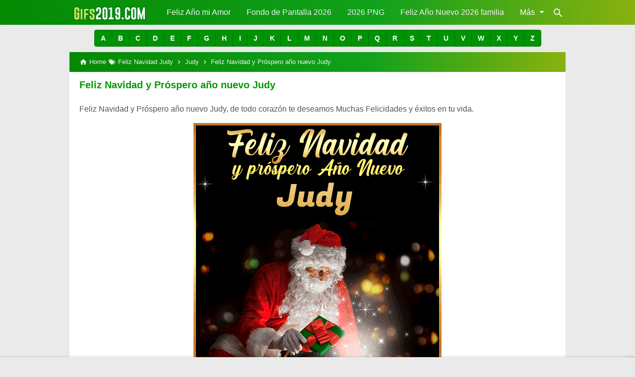

--- FILE ---
content_type: text/javascript; charset=UTF-8
request_url: https://www.gifs2019.com/feeds/posts/summary?alt=json-in-script&orderby=updated&start-index=18225&max-results=6&callback=showRandomPost
body_size: 69996
content:
// API callback
showRandomPost({"version":"1.0","encoding":"UTF-8","feed":{"xmlns":"http://www.w3.org/2005/Atom","xmlns$openSearch":"http://a9.com/-/spec/opensearchrss/1.0/","xmlns$blogger":"http://schemas.google.com/blogger/2008","xmlns$georss":"http://www.georss.org/georss","xmlns$gd":"http://schemas.google.com/g/2005","xmlns$thr":"http://purl.org/syndication/thread/1.0","id":{"$t":"tag:blogger.com,1999:blog-4406882346100752141"},"updated":{"$t":"2025-12-31T19:33:04.385-08:00"},"category":[{"term":"Feliz 2023"},{"term":"Feliz Año Nuevo 2023"},{"term":"Feliz Año Nuevo 2022"},{"term":"Feliz 2022"},{"term":"Feliz Año Nuevo 2024"},{"term":"Feliz 2024"},{"term":"Alonso"},{"term":"Apolinario"},{"term":"Belen"},{"term":"Cristina"},{"term":"Daniela"},{"term":"Darling"},{"term":"Deyton"},{"term":"Dorian"},{"term":"Farid"},{"term":"Fatyma"},{"term":"Geovanny"},{"term":"Gerado"},{"term":"Leysi"},{"term":"Mariuxi"},{"term":"Reynaldo"},{"term":"Rosi"},{"term":"Suyen"},{"term":"Aaron"},{"term":"Abby"},{"term":"Abdiel"},{"term":"Abdon"},{"term":"Abdrea"},{"term":"Abdul"},{"term":"Abel"},{"term":"Abelardo"},{"term":"Abigail"},{"term":"Abismael"},{"term":"Abner"},{"term":"Abraham"},{"term":"Abril"},{"term":"Absalom"},{"term":"Acacio"},{"term":"Acis"},{"term":"Ada"},{"term":"Adalberto"},{"term":"Adalia"},{"term":"Adam"},{"term":"Adan"},{"term":"Addis"},{"term":"Adela"},{"term":"Adelaida"},{"term":"Adelina"},{"term":"Adelso"},{"term":"Ademar"},{"term":"Adiel"},{"term":"Adilene"},{"term":"Adolfo"},{"term":"Adonis"},{"term":"Adora"},{"term":"Adrian"},{"term":"Adriana"},{"term":"Adriano"},{"term":"Adriany"},{"term":"Adrubal"},{"term":"Adry"},{"term":"Adryana"},{"term":"Adulfo"},{"term":"Agapito"},{"term":"Agnieszka"},{"term":"Agostino"},{"term":"Agripina"},{"term":"Agustin"},{"term":"Agustina"},{"term":"Ahedy"},{"term":"Ahime"},{"term":"Ahmed"},{"term":"Aiblis"},{"term":"Aida"},{"term":"Aide"},{"term":"Aidil"},{"term":"Aielet"},{"term":"Ailen"},{"term":"Ailyn"},{"term":"Aimara"},{"term":"Ainara"},{"term":"Aisila"},{"term":"Aitana"},{"term":"Aixa"},{"term":"Akane"},{"term":"Alacia"},{"term":"Aladino"},{"term":"Alain"},{"term":"Alan"},{"term":"Alanis"},{"term":"Albar"},{"term":"Albaro"},{"term":"Albeiro"},{"term":"Alber"},{"term":"Alberosys"},{"term":"Albert"},{"term":"Alberta"},{"term":"Alberto"},{"term":"Alcida"},{"term":"Alcira"},{"term":"Aldair"},{"term":"Aldana"},{"term":"Aldenis"},{"term":"Aldo"},{"term":"Aleandra"},{"term":"Aleida"},{"term":"Aleja"},{"term":"Alejandra"},{"term":"Alejandro"},{"term":"Aleris"},{"term":"Alessandra"},{"term":"Alessandro"},{"term":"Alex"},{"term":"Alexa"},{"term":"Alexander"},{"term":"Alexandra"},{"term":"Alexia"},{"term":"Alexis"},{"term":"Aleyda"},{"term":"Alfonzo"},{"term":"Alfredo"},{"term":"Alhain"},{"term":"Ali"},{"term":"Alice"},{"term":"Alina"},{"term":"Aline"},{"term":"Alipio"},{"term":"Alirio"},{"term":"Alis"},{"term":"Alison"},{"term":"Alix"},{"term":"Aljuri"},{"term":"Allan"},{"term":"Allany"},{"term":"Allende"},{"term":"Allison"},{"term":"Ally"},{"term":"Alma"},{"term":"Alondra"},{"term":"Alvaro"},{"term":"Alverto"},{"term":"Alvin"},{"term":"Amada"},{"term":"Amadeo"},{"term":"Amali"},{"term":"Amalia"},{"term":"Amanda"},{"term":"Amantina"},{"term":"Amarilis"},{"term":"Amary"},{"term":"Ambar"},{"term":"Amelia"},{"term":"America"},{"term":"Americo"},{"term":"Amilca"},{"term":"Amilcar"},{"term":"Amira"},{"term":"Ammer"},{"term":"Ammy"},{"term":"Amner"},{"term":"Amorina"},{"term":"Amparo"},{"term":"Amy"},{"term":"Ana"},{"term":"Anabel"},{"term":"Anabell"},{"term":"Anabella"},{"term":"Anahi"},{"term":"Anais"},{"term":"Anali"},{"term":"Analia"},{"term":"Anania"},{"term":"Anargenis"},{"term":"Anastasio"},{"term":"Anayibe"},{"term":"Ancizar"},{"term":"Anderson"},{"term":"Andi"},{"term":"Andrea"},{"term":"Andreina"},{"term":"Andres"},{"term":"Andrew"},{"term":"Andry"},{"term":"Angel"},{"term":"Angela"},{"term":"Angeles"},{"term":"Angelica"},{"term":"Angelina"},{"term":"Angelly"},{"term":"Angely"},{"term":"Anggy"},{"term":"Angi"},{"term":"Angie"},{"term":"Angui"},{"term":"Anguie"},{"term":"Angy"},{"term":"Angye"},{"term":"Ani"},{"term":"Ania"},{"term":"Anibal"},{"term":"Anilver"},{"term":"Anjeli"},{"term":"Anjelina"},{"term":"Anna"},{"term":"Annabel"},{"term":"Anne"},{"term":"Annelis"},{"term":"Anneris"},{"term":"Annielys"},{"term":"Anny"},{"term":"Antenor"},{"term":"Anthonella"},{"term":"Anthony"},{"term":"Anton"},{"term":"Antonela"},{"term":"Antonella"},{"term":"Antonello"},{"term":"Antonia"},{"term":"Antonieta"},{"term":"Antonio"},{"term":"Antony"},{"term":"Antwan"},{"term":"Araceli"},{"term":"Aracely"},{"term":"Aranzazu"},{"term":"Arbey"},{"term":"Arcadio"},{"term":"Arcangel"},{"term":"Arcides"},{"term":"Areli"},{"term":"Arelis"},{"term":"Arely"},{"term":"Argelia"},{"term":"Ariadna"},{"term":"Ariana"},{"term":"Ariangela"},{"term":"Arianna"},{"term":"Ariel"},{"term":"Arinda"},{"term":"Arisleyda"},{"term":"Arizaldo"},{"term":"Arleen"},{"term":"Arlene"},{"term":"Arleth"},{"term":"Arley"},{"term":"Arli"},{"term":"Arlin"},{"term":"Arly"},{"term":"Armando"},{"term":"Arminda"},{"term":"Arnaldo"},{"term":"Arnedis"},{"term":"Arnold"},{"term":"Arnoldo"},{"term":"Arnulfo"},{"term":"Aron"},{"term":"Arsenio"},{"term":"Artemio"},{"term":"Artemisa"},{"term":"Artuhur"},{"term":"Arturin"},{"term":"Arturo"},{"term":"Asaf"},{"term":"Asdrubal"},{"term":"Asela"},{"term":"Ashely"},{"term":"Ashlee"},{"term":"Ashley"},{"term":"Astrid"},{"term":"Asucena"},{"term":"Atef"},{"term":"Atenea"},{"term":"Audelino"},{"term":"Augusto"},{"term":"Aura"},{"term":"Aurelia"},{"term":"Aureliano"},{"term":"Aurelio"},{"term":"Aurora"},{"term":"Aury"},{"term":"Austin"},{"term":"Avelino"},{"term":"Axel"},{"term":"Ayda"},{"term":"Ayde"},{"term":"Aydee"},{"term":"Aylen"},{"term":"Aylin"},{"term":"Ayme"},{"term":"Azael"},{"term":"Azahaena"},{"term":"Azahara"},{"term":"Azayra"},{"term":"Azeneth"},{"term":"Azrael"},{"term":"Azucena"},{"term":"Azul"},{"term":"Bacilia"},{"term":"Bacilio"},{"term":"Badir"},{"term":"Bairon"},{"term":"Baldomero"},{"term":"Baltazar"},{"term":"Balvyna"},{"term":"Banesa"},{"term":"Barbara"},{"term":"Barry"},{"term":"Bartolo"},{"term":"Baruch"},{"term":"Basilio"},{"term":"Bastian"},{"term":"Baudilio"},{"term":"Bayron"},{"term":"Becky"},{"term":"Beder"},{"term":"Beeder"},{"term":"Belgia"},{"term":"Belgica"},{"term":"Belia"},{"term":"Belinda"},{"term":"Belkis"},{"term":"Bella"},{"term":"Belladira"},{"term":"Beltran"},{"term":"Beltry"},{"term":"Benancio"},{"term":"Benedicta"},{"term":"Benet"},{"term":"Benicio"},{"term":"Benigna"},{"term":"Benigno"},{"term":"Benito"},{"term":"Benjamin"},{"term":"Benny"},{"term":"Berbelina"},{"term":"Berenice"},{"term":"Berenise"},{"term":"Beriusska"},{"term":"Berli"},{"term":"Berline"},{"term":"Berly"},{"term":"Bernabe"},{"term":"Bernardina"},{"term":"Bernardo"},{"term":"Berny"},{"term":"Bersabi"},{"term":"Berta"},{"term":"Bertha"},{"term":"Berti"},{"term":"Bertin"},{"term":"Berzai"},{"term":"Bessy"},{"term":"Betania"},{"term":"Beth"},{"term":"Bethy"},{"term":"Beto"},{"term":"Betsabe"},{"term":"Betsy"},{"term":"Betty"},{"term":"Bety"},{"term":"Betzabe"},{"term":"Betzabeth"},{"term":"Betzi"},{"term":"Beyanira"},{"term":"Beyonce"},{"term":"Beyra"},{"term":"Bhila"},{"term":"Bianca"},{"term":"Bianey"},{"term":"Bibiana"},{"term":"Bidkart"},{"term":"Billy"},{"term":"Bismarck"},{"term":"Bismarlin"},{"term":"Biviana"},{"term":"Biviano"},{"term":"Bladimiro"},{"term":"Blanca"},{"term":"Blandina"},{"term":"Blanky"},{"term":"Blas"},{"term":"Bonifacio"},{"term":"Bony"},{"term":"Boris"},{"term":"Bradley"},{"term":"Brahian"},{"term":"Brando"},{"term":"Brandon"},{"term":"Brandy"},{"term":"Branko"},{"term":"Branyan"},{"term":"Bratt"},{"term":"Braulio"},{"term":"Brayan"},{"term":"Breholl"},{"term":"Breidy"},{"term":"Brenda"},{"term":"Brian"},{"term":"Briana"},{"term":"Brianda"},{"term":"Briceida"},{"term":"Brigida"},{"term":"Brigith"},{"term":"Brigitt"},{"term":"Brigitte"},{"term":"Brisa"},{"term":"Brissa"},{"term":"Britani"},{"term":"Britanny"},{"term":"Britany"},{"term":"Britney"},{"term":"Brittany"},{"term":"Brizy"},{"term":"Brunella"},{"term":"Bruno"},{"term":"Bryan"},{"term":"Burton"},{"term":"Byron"},{"term":"Calim"},{"term":"Calixto"},{"term":"Camila"},{"term":"Camilo"},{"term":"Cancio"},{"term":"Candelaria"},{"term":"Candi"},{"term":"Candy"},{"term":"Caren"},{"term":"Caridad"},{"term":"Carilu"},{"term":"Carina"},{"term":"Carl"},{"term":"Carla"},{"term":"Carlos"},{"term":"Carly"},{"term":"Carmela"},{"term":"Carmelo"},{"term":"Carmelys"},{"term":"Carmen"},{"term":"Carmita"},{"term":"Carol"},{"term":"Carola"},{"term":"Carolin"},{"term":"Carolina"},{"term":"Carolyn"},{"term":"Catalina"},{"term":"Catriel"},{"term":"Caty"},{"term":"Cayetana"},{"term":"Cayetano"},{"term":"Ceci"},{"term":"Cecibel"},{"term":"Cecilia"},{"term":"Cecy"},{"term":"Cedric"},{"term":"Ceferino"},{"term":"Celedonio"},{"term":"Celena"},{"term":"Celeste"},{"term":"Celestina"},{"term":"Celia"},{"term":"Celida"},{"term":"Celina"},{"term":"Celinda"},{"term":"Celine"},{"term":"Celmi"},{"term":"Celso"},{"term":"Cenaida"},{"term":"Cenobio"},{"term":"Cesar"},{"term":"Chabuca"},{"term":"Chad"},{"term":"Chana"},{"term":"Chantal"},{"term":"Charito"},{"term":"Charles"},{"term":"Charly"},{"term":"Charo"},{"term":"Chayane"},{"term":"Chayito"},{"term":"Cheila"},{"term":"Chelsy"},{"term":"Chely"},{"term":"Chiara"},{"term":"Chris"},{"term":"Chriss"},{"term":"Christofer"},{"term":"Christopher"},{"term":"Chrys"},{"term":"Ciara"},{"term":"Ciceron"},{"term":"Cielo"},{"term":"Cila"},{"term":"Cindy"},{"term":"Cinthia"},{"term":"Cintia"},{"term":"Cintya"},{"term":"Ciria"},{"term":"Ciriaco"},{"term":"Cirila"},{"term":"Cirilo"},{"term":"Ciro"},{"term":"Cistal"},{"term":"Citlali"},{"term":"Citlalli"},{"term":"Claire"},{"term":"Clara"},{"term":"Clarisa"},{"term":"Clary"},{"term":"Claudia"},{"term":"Claudio"},{"term":"Clayton"},{"term":"Clemen"},{"term":"Clemente"},{"term":"Cleo"},{"term":"Cleopatra"},{"term":"Clifford"},{"term":"Clitia"},{"term":"Clorinda"},{"term":"Clotilde"},{"term":"Clyfoor"},{"term":"Columba"},{"term":"Connie"},{"term":"Conny"},{"term":"Conor"},{"term":"Consuelo"},{"term":"Corbin"},{"term":"Corina"},{"term":"Cornelio"},{"term":"Coromoto"},{"term":"Craig"},{"term":"Crecencia"},{"term":"Cris"},{"term":"Crisami"},{"term":"Crispin"},{"term":"Crispina"},{"term":"Criss"},{"term":"Crissaly"},{"term":"Cristal"},{"term":"Cristel"},{"term":"Cristhian"},{"term":"Cristian"},{"term":"Cristiano"},{"term":"Cristilet"},{"term":"Cristobal"},{"term":"Cristofher"},{"term":"Cristopher"},{"term":"Cristy"},{"term":"Crys"},{"term":"Cynthia"},{"term":"Cyntia"},{"term":"Dagmar"},{"term":"Daia"},{"term":"Daiana"},{"term":"Dailin"},{"term":"Dairis"},{"term":"Daison"},{"term":"Daisy"},{"term":"Daleska"},{"term":"Dali"},{"term":"Dalia"},{"term":"Dalila"},{"term":"Dalis"},{"term":"Dallana"},{"term":"Dallely"},{"term":"Dallys"},{"term":"Dalmiro"},{"term":"Dalton"},{"term":"Damaris"},{"term":"Damary"},{"term":"Damian"},{"term":"Dana"},{"term":"Danae"},{"term":"Danglis"},{"term":"Dani"},{"term":"Dania"},{"term":"Daniel"},{"term":"Danilo"},{"term":"Danilsa"},{"term":"Danitza"},{"term":"Danna"},{"term":"Dante"},{"term":"Dany"},{"term":"Danyel"},{"term":"Daphne"},{"term":"Daria"},{"term":"Dariana"},{"term":"Darie"},{"term":"Dariel"},{"term":"Darinka"},{"term":"Dario"},{"term":"Darla"},{"term":"Darlene"},{"term":"Darlyn"},{"term":"Darnelly"},{"term":"Darwin"},{"term":"Dary"},{"term":"Dashiell"},{"term":"Davey"},{"term":"David"},{"term":"Davinia"},{"term":"Dayana"},{"term":"Dayanara"},{"term":"Dayanel"},{"term":"Dayhan"},{"term":"Dayher"},{"term":"Dayi"},{"term":"Daylin"},{"term":"Dayren"},{"term":"Daysi"},{"term":"Dazzero"},{"term":"Debanhi"},{"term":"Debanny"},{"term":"Debora"},{"term":"Decire"},{"term":"Decker"},{"term":"Degny"},{"term":"Deiby"},{"term":"Deicy"},{"term":"Deidnys"},{"term":"Deimer"},{"term":"Deiner"},{"term":"Deisi"},{"term":"Deissi"},{"term":"Deisy"},{"term":"Deivi"},{"term":"Deivid"},{"term":"Delbert"},{"term":"Delfina"},{"term":"Delfino"},{"term":"Delia"},{"term":"Delicia"},{"term":"Delina"},{"term":"Delis"},{"term":"Delisc"},{"term":"Delissa"},{"term":"Delmy"},{"term":"Delser"},{"term":"Delsy"},{"term":"Dely"},{"term":"Demetrio"},{"term":"Deneide"},{"term":"Denia"},{"term":"Deniis"},{"term":"Denilson"},{"term":"Denis"},{"term":"Denise"},{"term":"Denisse"},{"term":"Dennis"},{"term":"Denys"},{"term":"Derci"},{"term":"Derek"},{"term":"Derly"},{"term":"Dervin"},{"term":"Desire"},{"term":"Devora"},{"term":"Deyanira"},{"term":"Deybyd"},{"term":"Deyler"},{"term":"Deylin"},{"term":"Deyner"},{"term":"Deyri"},{"term":"Deysi"},{"term":"Deyvi"},{"term":"Diamed"},{"term":"Diana"},{"term":"Dianalys"},{"term":"Diane"},{"term":"Dianeth"},{"term":"Dianey"},{"term":"Dianis"},{"term":"Dianny"},{"term":"Diego"},{"term":"Digna"},{"term":"Dilan"},{"term":"Dilcia"},{"term":"Dilenia"},{"term":"Dimas"},{"term":"Dina"},{"term":"Dino"},{"term":"Dinora"},{"term":"Diomar"},{"term":"Dionel"},{"term":"Dioni"},{"term":"Dionisia"},{"term":"Dionisio"},{"term":"Dirk"},{"term":"Ditneris"},{"term":"Divina"},{"term":"Divino"},{"term":"Dolibeth"},{"term":"Dolly"},{"term":"Dolores"},{"term":"Domenica"},{"term":"Donald"},{"term":"Donaldo"},{"term":"Donatella"},{"term":"Donato"},{"term":"Donier"},{"term":"Dora"},{"term":"Doraida"},{"term":"Doralba"},{"term":"Dori"},{"term":"Doria"},{"term":"Doricela"},{"term":"Dorilys"},{"term":"Doris"},{"term":"Dorisela"},{"term":"Dorita"},{"term":"Dorothea"},{"term":"Dory"},{"term":"Dotiana"},{"term":"Douglas"},{"term":"Doyler"},{"term":"Drica"},{"term":"Dubys"},{"term":"Dulce"},{"term":"Dunia"},{"term":"Dunte"},{"term":"Duvis"},{"term":"Dylan"},{"term":"Dyland"},{"term":"Ebal"},{"term":"Eber"},{"term":"Eberardo"},{"term":"Ebys"},{"term":"Eddi"},{"term":"Eddy"},{"term":"Edelin"},{"term":"Edelmar"},{"term":"Edelmira"},{"term":"Edenilson"},{"term":"Eder"},{"term":"Edesio"},{"term":"Edgar"},{"term":"Edgard"},{"term":"Edgardo"},{"term":"Edie"},{"term":"Edier"},{"term":"Edilberto"},{"term":"Edilfredo"},{"term":"Edilia"},{"term":"Edilma"},{"term":"Edilsa"},{"term":"Edilvia"},{"term":"Edin"},{"term":"Edinson"},{"term":"Edison"},{"term":"Edita"},{"term":"Edith"},{"term":"Editha"},{"term":"Edmundo"},{"term":"Edna"},{"term":"Edquiser"},{"term":"Edson"},{"term":"Eduar"},{"term":"Eduard"},{"term":"Eduarda"},{"term":"Eduardo"},{"term":"Eduviges"},{"term":"Eduvino"},{"term":"Edwar"},{"term":"Edward"},{"term":"Edwin"},{"term":"Efrain"},{"term":"Efren"},{"term":"Egdar"},{"term":"Egle"},{"term":"Egny"},{"term":"Eial"},{"term":"Eider"},{"term":"Eiko"},{"term":"Einer"},{"term":"Einstein"},{"term":"Eitana"},{"term":"Eiver"},{"term":"Elaia"},{"term":"Elaine"},{"term":"Elba"},{"term":"Elbert"},{"term":"Elbo"},{"term":"Elcer"},{"term":"Elda"},{"term":"Eldrida"},{"term":"Eldy"},{"term":"Eleanor"},{"term":"Eleazar"},{"term":"Elen"},{"term":"Elena"},{"term":"Eleonora"},{"term":"Eleudys"},{"term":"Eli"},{"term":"Elia"},{"term":"Eliana"},{"term":"Elias"},{"term":"Eliberto"},{"term":"Elida"},{"term":"Elide"},{"term":"Eliecer"},{"term":"Elier"},{"term":"Eliezer"},{"term":"Elio"},{"term":"Elisa"},{"term":"Elisabeth"},{"term":"Elisbeth"},{"term":"Eliseo"},{"term":"Elismar"},{"term":"Elisson"},{"term":"Eliu"},{"term":"Eliud"},{"term":"Eliza"},{"term":"Elizabet"},{"term":"Elizabeth"},{"term":"Elizeth"},{"term":"Elizha"},{"term":"Elkin"},{"term":"Elmer"},{"term":"Eloina"},{"term":"Eloisa"},{"term":"Eloy"},{"term":"Elsa"},{"term":"Elsy"},{"term":"Elva"},{"term":"Elvi"},{"term":"Elvia"},{"term":"Elvio"},{"term":"Elvira"},{"term":"Elvis"},{"term":"Elvy"},{"term":"Ely"},{"term":"Ema"},{"term":"Emad"},{"term":"Emanuel"},{"term":"Emar"},{"term":"Emely"},{"term":"Emelys"},{"term":"Emerson"},{"term":"Emilce"},{"term":"Emilia"},{"term":"Emiliana"},{"term":"Emiliano"},{"term":"Emilio"},{"term":"Emily"},{"term":"Emma"},{"term":"Emmanuel"},{"term":"Emmy"},{"term":"Emperatriz"},{"term":"Emy"},{"term":"Emyly"},{"term":"Encarnita"},{"term":"Enderson"},{"term":"Enedina"},{"term":"Enelia"},{"term":"Eneyda"},{"term":"Enilsa"},{"term":"Enilson"},{"term":"Enith"},{"term":"Enmanuel"},{"term":"Enna"},{"term":"Enner"},{"term":"Enny"},{"term":"Enrike"},{"term":"Enrique"},{"term":"Enzo"},{"term":"Epifanio"},{"term":"Erasto"},{"term":"Ercy"},{"term":"Erendida"},{"term":"Eric"},{"term":"Erica"},{"term":"Erick"},{"term":"Ericka"},{"term":"Eridania"},{"term":"Erik"},{"term":"Erika"},{"term":"Eriqueta"},{"term":"Erisbeth"},{"term":"Erisela"},{"term":"Erley"},{"term":"Ermelinda"},{"term":"Ermes"},{"term":"Erminia"},{"term":"Ernestina"},{"term":"Ernesto"},{"term":"Erotida"},{"term":"Esbeydi"},{"term":"Escarlet"},{"term":"Esmeralda"},{"term":"Esmilce"},{"term":"Esmit"},{"term":"Esperanza"},{"term":"Esteban"},{"term":"Estefani"},{"term":"Estefany"},{"term":"Estefy"},{"term":"Estela"},{"term":"Esterlina"},{"term":"Esthel"},{"term":"Esthela"},{"term":"Esther"},{"term":"Estrella"},{"term":"Estuardo"},{"term":"Estyfer"},{"term":"Etelvina"},{"term":"Ethan"},{"term":"Etzel"},{"term":"Eucaris"},{"term":"Euclides"},{"term":"Eudocia"},{"term":"Eudoxio"},{"term":"Eufemia"},{"term":"Eugenia"},{"term":"Eugenio"},{"term":"Eulalia"},{"term":"Eulalio"},{"term":"Euli"},{"term":"Eulices"},{"term":"Eunice"},{"term":"Eusebia"},{"term":"Eustaquio"},{"term":"Eustolia"},{"term":"Eutimio"},{"term":"Eva"},{"term":"Evan"},{"term":"Evangelina"},{"term":"Evanjelina"},{"term":"Evans"},{"term":"Evaristo"},{"term":"Evelia"},{"term":"Evelin"},{"term":"Evelina"},{"term":"Evelio"},{"term":"Evelyn"},{"term":"Everth"},{"term":"Everto"},{"term":"Evimar"},{"term":"Exal"},{"term":"Exander"},{"term":"Exequiel"},{"term":"Eyal"},{"term":"Eyleeng"},{"term":"Eyman"},{"term":"Ezequiel"},{"term":"Ezio"},{"term":"Fabi"},{"term":"Fabian"},{"term":"Fabiana"},{"term":"Fabianny"},{"term":"Fabiano"},{"term":"Fabio"},{"term":"Fabiola"},{"term":"Fabriannys"},{"term":"Fabricio"},{"term":"Fabrizio"},{"term":"Fabrizzio"},{"term":"Faby"},{"term":"Facundo"},{"term":"Faisule"},{"term":"Fany"},{"term":"Faride"},{"term":"Farley"},{"term":"Fatima"},{"term":"Faustina"},{"term":"Faustino"},{"term":"Fausto"},{"term":"Favian"},{"term":"Faviola"},{"term":"Favy"},{"term":"Fe"},{"term":"Feddy"},{"term":"Federica"},{"term":"Federico"},{"term":"Fedra"},{"term":"Felicia"},{"term":"Feliciano"},{"term":"Felicitas"},{"term":"Felimar"},{"term":"Felipa"},{"term":"Felipe"},{"term":"Felisa"},{"term":"Felix"},{"term":"Fermi"},{"term":"Fermin"},{"term":"Fernanda"},{"term":"Fernando"},{"term":"Fher"},{"term":"Fiamma"},{"term":"Fidel"},{"term":"Fidelia"},{"term":"Fidelina"},{"term":"Fidencia"},{"term":"Filiberto"},{"term":"Filomena"},{"term":"Filomeno"},{"term":"Fina"},{"term":"Fiona"},{"term":"Fiordaliza"},{"term":"Fiorela"},{"term":"Fiorella"},{"term":"Flabio"},{"term":"Flavia"},{"term":"Flavio"},{"term":"Flor"},{"term":"Flora"},{"term":"Florencia"},{"term":"Florentina"},{"term":"Florentino"},{"term":"Flori"},{"term":"Floriberto"},{"term":"Flory"},{"term":"Fortunato"},{"term":"Fran"},{"term":"France"},{"term":"Francelina"},{"term":"Francelis"},{"term":"Francesca"},{"term":"Franchesca"},{"term":"Franchesco"},{"term":"Francheska"},{"term":"Francia"},{"term":"Franciela"},{"term":"Franciny"},{"term":"Francis"},{"term":"Francisca"},{"term":"Francisco"},{"term":"Franco"},{"term":"Francy"},{"term":"Francys"},{"term":"Frani"},{"term":"Frank"},{"term":"Franklin"},{"term":"Frans"},{"term":"Fransisco"},{"term":"Fransuany"},{"term":"Franyelis"},{"term":"Freddy"},{"term":"Fredy"},{"term":"Frida"},{"term":"Froilan"},{"term":"Froylan"},{"term":"Gabi"},{"term":"Gabino"},{"term":"Gabriel"},{"term":"Gabriella"},{"term":"Gaby"},{"term":"Gadie"},{"term":"Gaea"},{"term":"Gael"},{"term":"Galy"},{"term":"Gama"},{"term":"Gamiel"},{"term":"Gandi"},{"term":"Garly"},{"term":"Garry"},{"term":"Gary"},{"term":"Gaspar"},{"term":"Gaston"},{"term":"Gavi"},{"term":"Gavina"},{"term":"Geanella"},{"term":"Geannette"},{"term":"Geicer"},{"term":"Geimmy"},{"term":"Geiner"},{"term":"Gelacio"},{"term":"Gelber"},{"term":"Gelen"},{"term":"Geli"},{"term":"Gema"},{"term":"Gemma"},{"term":"Genara"},{"term":"Genaro"},{"term":"Genesis"},{"term":"Geniefer"},{"term":"Geny"},{"term":"Geoconda"},{"term":"George"},{"term":"Georgette"},{"term":"Georgia"},{"term":"Georgina"},{"term":"Geovani"},{"term":"Geovanis"},{"term":"Geovanna"},{"term":"Geral"},{"term":"Gerald"},{"term":"Geraldina"},{"term":"Geraldine"},{"term":"Geraldo"},{"term":"Gerarda"},{"term":"Gerardo"},{"term":"German"},{"term":"Geronimo"},{"term":"Gerry"},{"term":"Gerson"},{"term":"Gervasio"},{"term":"Gerver"},{"term":"Gerzan"},{"term":"Gessy"},{"term":"Geydelin"},{"term":"Geysi"},{"term":"Ghael"},{"term":"Ghandi"},{"term":"Ghilda"},{"term":"Gian"},{"term":"Giancarlo"},{"term":"Gianina"},{"term":"Gianmarco"},{"term":"Gigi"},{"term":"Gigliola"},{"term":"Gilber"},{"term":"Gilbert"},{"term":"Gilberta"},{"term":"Gilberto"},{"term":"Gilda"},{"term":"Gilder"},{"term":"Gilma"},{"term":"Gimena"},{"term":"Gina"},{"term":"Gino"},{"term":"Gioconda"},{"term":"Giovana"},{"term":"Giovani"},{"term":"Giovanna"},{"term":"Giovanni"},{"term":"Giovanny"},{"term":"Gisela"},{"term":"Giselda"},{"term":"Gisell"},{"term":"Giselle"},{"term":"Giss"},{"term":"Gissela"},{"term":"Gisselle"},{"term":"Giuliana"},{"term":"Gladis"},{"term":"Gladys"},{"term":"Glenda"},{"term":"Glenia"},{"term":"Glessy"},{"term":"Gloriceth"},{"term":"Glorivee"},{"term":"Godofredo"},{"term":"Godoy"},{"term":"Gonzalo"},{"term":"Goya"},{"term":"Grace"},{"term":"Gracia"},{"term":"Graciela"},{"term":"Grazia"},{"term":"Grecia"},{"term":"Gregoria"},{"term":"Gregorio"},{"term":"Greison"},{"term":"Greisy"},{"term":"Gretel"},{"term":"Grethel"},{"term":"Grettel"},{"term":"Greyda"},{"term":"Greysis"},{"term":"Greyss"},{"term":"Gricel"},{"term":"Gricelda"},{"term":"Grimalda"},{"term":"Gris"},{"term":"Grisel"},{"term":"Griselda"},{"term":"Grissy"},{"term":"Grobert"},{"term":"Grover"},{"term":"Guadalupe"},{"term":"Gualdemar"},{"term":"Gucci"},{"term":"Gueddy"},{"term":"Guemilys"},{"term":"Guerlayn"},{"term":"Guido"},{"term":"Guilberto"},{"term":"Guille"},{"term":"Guillermina"},{"term":"Guillermo"},{"term":"Guisela"},{"term":"Guiselle"},{"term":"Guissela"},{"term":"Guisselle"},{"term":"Guma"},{"term":"Gustabo"},{"term":"Gustavo"},{"term":"Gya"},{"term":"Gynna"},{"term":"Hada"},{"term":"Hadi"},{"term":"Hagler"},{"term":"Haide"},{"term":"Hair"},{"term":"Halina"},{"term":"Hamilton"},{"term":"Haminton"},{"term":"Hamsel"},{"term":"Hania"},{"term":"Haniel"},{"term":"Hanna"},{"term":"Hanny"},{"term":"Hans"},{"term":"Hardy"},{"term":"Harith"},{"term":"Harmoni"},{"term":"Harold"},{"term":"Harper"},{"term":"Harrinson"},{"term":"Harry"},{"term":"Harumi"},{"term":"Harumy"},{"term":"Hassan"},{"term":"Hayde"},{"term":"Haydy"},{"term":"Hector"},{"term":"Hedgar"},{"term":"Heidi"},{"term":"Heidy"},{"term":"Helbert"},{"term":"Helen"},{"term":"Helena"},{"term":"Hellen"},{"term":"Helmer"},{"term":"Helmut"},{"term":"Hely"},{"term":"Hennys"},{"term":"Henri"},{"term":"Henry"},{"term":"Hera"},{"term":"Heraldo"},{"term":"Herbas"},{"term":"Herbert"},{"term":"Hercilia"},{"term":"Hercules"},{"term":"Herendida"},{"term":"Heriberta"},{"term":"Heriberto"},{"term":"Herland"},{"term":"Herlinda"},{"term":"Herman"},{"term":"Hermelinda"},{"term":"Hermes"},{"term":"Hermila"},{"term":"Hermilo"},{"term":"Herminia"},{"term":"Hernan"},{"term":"Hernando"},{"term":"Hernesto"},{"term":"Herson"},{"term":"Hervey"},{"term":"Hesler"},{"term":"Heycri"},{"term":"Heydi"},{"term":"Heykel"},{"term":"Heymi"},{"term":"Heyner"},{"term":"Hidalgo"},{"term":"Hidalia"},{"term":"Higinio"},{"term":"Higuey"},{"term":"Hilaria"},{"term":"Hilario"},{"term":"Hilda"},{"term":"Hildan"},{"term":"Hiocer"},{"term":"Hipolito"},{"term":"Hizam"},{"term":"Hizha"},{"term":"Hofir"},{"term":"Hollman"},{"term":"Holman"},{"term":"Homero"},{"term":"Honeyda"},{"term":"Honorata"},{"term":"Honorio"},{"term":"Horacio"},{"term":"Hortencia"},{"term":"Hortensia"},{"term":"Hozkar"},{"term":"Hubert"},{"term":"Huberto"},{"term":"Hugo"},{"term":"Huicho"},{"term":"Humbaldo"},{"term":"Humberdino"},{"term":"Humberto"},{"term":"Ian"},{"term":"Ianella"},{"term":"Iara"},{"term":"Iban"},{"term":"Ibec"},{"term":"Ibeth"},{"term":"Ibis"},{"term":"Icela"},{"term":"Idalba"},{"term":"Idalia"},{"term":"Idalidis"},{"term":"Idalidys"},{"term":"Idalina"},{"term":"Idalmis"},{"term":"Iginia"},{"term":"Ignacia"},{"term":"Ignacio"},{"term":"Igor"},{"term":"Ihara"},{"term":"Ike"},{"term":"Iker"},{"term":"Ilan"},{"term":"Ilaria"},{"term":"Ilda"},{"term":"Ileana"},{"term":"Ileysa"},{"term":"Ilian"},{"term":"Iliana"},{"term":"Ilsa"},{"term":"Ilse"},{"term":"Iluminada"},{"term":"Imalay"},{"term":"Imelda"},{"term":"Imer"},{"term":"Indi"},{"term":"Indira"},{"term":"Indis"},{"term":"Inelsa"},{"term":"Ines"},{"term":"Ingrid"},{"term":"Ingris"},{"term":"Inma"},{"term":"Inmaculada"},{"term":"Inosenzia"},{"term":"Iraima"},{"term":"Irais"},{"term":"Irela"},{"term":"Irene"},{"term":"Ireneo"},{"term":"Irian"},{"term":"Iris"},{"term":"Irma"},{"term":"Irvin"},{"term":"Irving"},{"term":"Isa"},{"term":"Isaac"},{"term":"Isabel"},{"term":"Isabela"},{"term":"Isabella"},{"term":"Isabelle"},{"term":"Isai"},{"term":"Isaias"},{"term":"Isaul"},{"term":"Isaura"},{"term":"Isauro"},{"term":"Isela"},{"term":"Isidora"},{"term":"Isidra"},{"term":"Isidro"},{"term":"Isis"},{"term":"Ismael"},{"term":"Ismara"},{"term":"Ismaray"},{"term":"Isnari"},{"term":"Isneida"},{"term":"Isora"},{"term":"Israel"},{"term":"Issa"},{"term":"Issac"},{"term":"Italo"},{"term":"Itamar"},{"term":"Ithier"},{"term":"Itzel"},{"term":"Itzia"},{"term":"Ivan"},{"term":"Ivana"},{"term":"Ivania"},{"term":"Ivelia"},{"term":"Ivette"},{"term":"Ivis"},{"term":"Ivon"},{"term":"Ivone"},{"term":"Ivonne"},{"term":"Ixchel"},{"term":"Izael"},{"term":"Izavel"},{"term":"Izela"},{"term":"Jaciel"},{"term":"Jacinta"},{"term":"Jacinto"},{"term":"Jack"},{"term":"Jackelin"},{"term":"Jackeline"},{"term":"Jackie"},{"term":"Jackson"},{"term":"Jacky"},{"term":"Jacob"},{"term":"Jacobo"},{"term":"Jacqueline"},{"term":"Jacqui"},{"term":"Jacquie"},{"term":"Jacy"},{"term":"Jade"},{"term":"Jader"},{"term":"Jadet"},{"term":"Jael"},{"term":"Jaen"},{"term":"Jafet"},{"term":"Jahaira"},{"term":"Jahim"},{"term":"Jahison"},{"term":"Jaico"},{"term":"Jaime"},{"term":"Jaimol"},{"term":"Jair"},{"term":"Jairo"},{"term":"Jairys"},{"term":"Jais"},{"term":"Jaivel"},{"term":"Jakelim"},{"term":"Jakeline"},{"term":"Jakie"},{"term":"Jalcy"},{"term":"Jalia"},{"term":"Jamerson"},{"term":"James"},{"term":"Jamie"},{"term":"Jamileth"},{"term":"Janclisf"},{"term":"Jane"},{"term":"Janee"},{"term":"Janelly"},{"term":"Janet"},{"term":"Janete"},{"term":"Janeth"},{"term":"Janette"},{"term":"Janier"},{"term":"Janin"},{"term":"Janis"},{"term":"Janitzel"},{"term":"Janko"},{"term":"Jannet"},{"term":"Janneth"},{"term":"Jannette"},{"term":"Janny"},{"term":"Jannya"},{"term":"Jany"},{"term":"Jaque"},{"term":"Jaquelin"},{"term":"Jaquelina"},{"term":"Jaqueline"},{"term":"Jaqui"},{"term":"Jaquy"},{"term":"Jarbey"},{"term":"Jared"},{"term":"Jasmin"},{"term":"Jasmina"},{"term":"Jason"},{"term":"Jassiel"},{"term":"Jatniel"},{"term":"Jatziry"},{"term":"Javier"},{"term":"Javiera"},{"term":"Javiet"},{"term":"Javith"},{"term":"Jayden"},{"term":"Jaz"},{"term":"Jazabel"},{"term":"Jazahel"},{"term":"Jazmin"},{"term":"Jazmina"},{"term":"Jean"},{"term":"Jeane"},{"term":"Jeannete"},{"term":"Jeannette"},{"term":"Jeanpiere"},{"term":"Jeferson"},{"term":"Jefferson"},{"term":"Jefry"},{"term":"Jehova"},{"term":"Jeimy"},{"term":"Jeiner"},{"term":"Jeison"},{"term":"Jeisson"},{"term":"Jelit"},{"term":"Jelssy"},{"term":"Jendri"},{"term":"Jeni"},{"term":"Jenifer"},{"term":"Jeniffer"},{"term":"Jenimar"},{"term":"Jennifer"},{"term":"Jenniffer"},{"term":"Jenny"},{"term":"Jennyfer"},{"term":"Jeny"},{"term":"Jeobani"},{"term":"Jeremias"},{"term":"Jeremmy"},{"term":"Jeremy"},{"term":"Jeri"},{"term":"Jeronimo"},{"term":"Jerry"},{"term":"Jerson"},{"term":"Jesenia"},{"term":"Jesica"},{"term":"Jesika"},{"term":"Jessenia"},{"term":"Jessi"},{"term":"Jessica"},{"term":"Jessy"},{"term":"Jesus"},{"term":"Jesusa"},{"term":"Jetzabell"},{"term":"Jezabel"},{"term":"Jhampier"},{"term":"Jhanet"},{"term":"Jhaneth"},{"term":"Jhannet"},{"term":"Jhanpierre"},{"term":"Jhasmin"},{"term":"Jhenny"},{"term":"Jheymi"},{"term":"Jhoab"},{"term":"Jhoan"},{"term":"Jhoana"},{"term":"Jhoangel"},{"term":"Jhoel"},{"term":"Jhohana"},{"term":"Jhoiner"},{"term":"Jhon"},{"term":"Jhonas"},{"term":"Jhonatan"},{"term":"Jhonathan"},{"term":"Jhonattan"},{"term":"Jhonel"},{"term":"Jhonny"},{"term":"Jhony"},{"term":"Jhordy"},{"term":"Jhosbet"},{"term":"Jhosmel"},{"term":"Jhosua"},{"term":"Jhovanna"},{"term":"Jhoysi"},{"term":"Jimena"},{"term":"Jimmi"},{"term":"Jimmy"},{"term":"Jimson"},{"term":"Joakin"},{"term":"Joan"},{"term":"Joana"},{"term":"Joanna"},{"term":"Joao"},{"term":"Joaquin"},{"term":"Joaquina"},{"term":"Job"},{"term":"Jobani"},{"term":"Jocelyn"},{"term":"Joe"},{"term":"Joel"},{"term":"Joha"},{"term":"Johan"},{"term":"Johana"},{"term":"Johanna"},{"term":"Johanny"},{"term":"John"},{"term":"Johnatan"},{"term":"Johnny"},{"term":"Jonatan"},{"term":"Jonathan"},{"term":"Jones"},{"term":"Jonhatan"},{"term":"Joni"},{"term":"Jonnathan"},{"term":"Jonny"},{"term":"Joran"},{"term":"Jordan"},{"term":"Jordana"},{"term":"Jordi"},{"term":"Jorell"},{"term":"Jorelly"},{"term":"Jorge"},{"term":"Jorgelina"},{"term":"Jorlenny"},{"term":"Jorleny"},{"term":"Jorlin"},{"term":"Jorneilyn"},{"term":"Josafat"},{"term":"Jose"},{"term":"Josef"},{"term":"Josefa"},{"term":"Josefina"},{"term":"Joselin"},{"term":"Joseling"},{"term":"Joselyn"},{"term":"Josep"},{"term":"Joseph"},{"term":"Joshep"},{"term":"Joshue"},{"term":"Josimar"},{"term":"Josselyn"},{"term":"Jossety"},{"term":"Jostin"},{"term":"Josue"},{"term":"Joswell"},{"term":"Josy"},{"term":"Jovanna"},{"term":"Juan"},{"term":"Juana"},{"term":"Juanalu"},{"term":"Juani"},{"term":"Juanis"},{"term":"Juanjo"},{"term":"Juanka"},{"term":"Juanxu"},{"term":"Juany"},{"term":"Judith"},{"term":"Judy"},{"term":"Jugreily"},{"term":"Julia"},{"term":"Julian"},{"term":"Juliana"},{"term":"Juliano"},{"term":"Juliet"},{"term":"Julieta"},{"term":"Juliette"},{"term":"Julio"},{"term":"Julisa"},{"term":"Julissa"},{"term":"Jully"},{"term":"July"},{"term":"Juni"},{"term":"Junior"},{"term":"Justa"},{"term":"Justina"},{"term":"Justino"},{"term":"Justo"},{"term":"Juven"},{"term":"Juvenal"},{"term":"Juventina"},{"term":"Juver"},{"term":"Kadin"},{"term":"Kaela"},{"term":"Kaily"},{"term":"Kale"},{"term":"Kalen"},{"term":"Kali"},{"term":"Kalin"},{"term":"Kaly"},{"term":"Kamila"},{"term":"Kaory"},{"term":"Karelia"},{"term":"Karely"},{"term":"Karen"},{"term":"Kari"},{"term":"Karim"},{"term":"Karime"},{"term":"Karin"},{"term":"Karina"},{"term":"Karito"},{"term":"Karl"},{"term":"Karla"},{"term":"Karli"},{"term":"Karlina"},{"term":"Karlos"},{"term":"Karly"},{"term":"Karmen"},{"term":"Karol"},{"term":"Karolaine"},{"term":"Karolina"},{"term":"Karu"},{"term":"Kary"},{"term":"Karyn"},{"term":"Kasandra"},{"term":"Kassandra"},{"term":"Katalina"},{"term":"Kate"},{"term":"Katelin"},{"term":"Katerin"},{"term":"Katerine"},{"term":"Katherin"},{"term":"Katherine"},{"term":"Katheryn"},{"term":"Kathia"},{"term":"Kathy"},{"term":"Kathya"},{"term":"Katia"},{"term":"Katius"},{"term":"Katiuska"},{"term":"Katiuss"},{"term":"Katrina"},{"term":"Katthy"},{"term":"Kattia"},{"term":"Katty"},{"term":"Katy"},{"term":"Katya"},{"term":"Keiji"},{"term":"Keila"},{"term":"Keili"},{"term":"Keilyn"},{"term":"Keiry"},{"term":"Keisi"},{"term":"Keith"},{"term":"Kelian"},{"term":"Kelin"},{"term":"Kelly"},{"term":"Kelsei"},{"term":"Kelvin"},{"term":"Kelys"},{"term":"Kemy"},{"term":"Ken"},{"term":"Kena"},{"term":"Kendal"},{"term":"Kendrick"},{"term":"Kenedy"},{"term":"Kenia"},{"term":"Kenisha"},{"term":"Kenji"},{"term":"Kenneth"},{"term":"Keny"},{"term":"Kenya"},{"term":"Kerim"},{"term":"Kerli"},{"term":"Kerly"},{"term":"Kevin"},{"term":"Kevyn"},{"term":"Kevynne"},{"term":"Keyder"},{"term":"Keyla"},{"term":"Keyna"},{"term":"Keynes"},{"term":"Keyri"},{"term":"Kiara"},{"term":"Kike"},{"term":"Kilver"},{"term":"Kimberly"},{"term":"Kina"},{"term":"Kirenia"},{"term":"Kisbel"},{"term":"Kisha"},{"term":"Kissinger"},{"term":"Kitto"},{"term":"Kitty"},{"term":"Kitzel"},{"term":"Klarys"},{"term":"Klaryss"},{"term":"Klaus"},{"term":"Kleber"},{"term":"Kleycis"},{"term":"Klody"},{"term":"Koki"},{"term":"Konny"},{"term":"Kony"},{"term":"Korina"},{"term":"Krag"},{"term":"Kris"},{"term":"Krishna"},{"term":"Krisly"},{"term":"Kriss"},{"term":"Kristel"},{"term":"Kristell"},{"term":"Kristin"},{"term":"Kristy"},{"term":"Kritel"},{"term":"Kuri"},{"term":"Kurt"},{"term":"Kyler"},{"term":"Kynue"},{"term":"Lacy"},{"term":"Lady"},{"term":"Laica"},{"term":"Laila"},{"term":"Lala"},{"term":"Laura"},{"term":"Leandro"},{"term":"Leiden"},{"term":"Leidy"},{"term":"Leila"},{"term":"Leiva"},{"term":"Lenin"},{"term":"Leonard"},{"term":"Leonarda"},{"term":"Leonardo"},{"term":"Leoncio"},{"term":"Leonel"},{"term":"Leoner"},{"term":"Leonidas"},{"term":"Leonila"},{"term":"Leticia"},{"term":"Letty"},{"term":"Lety"},{"term":"Leyda"},{"term":"Leydi"},{"term":"Leyla"},{"term":"Leylis"},{"term":"Leymi"},{"term":"Lezlie"},{"term":"Liam"},{"term":"Lianny"},{"term":"Libardo"},{"term":"Libertad"},{"term":"Libia"},{"term":"Librada"},{"term":"Liceth"},{"term":"Lida"},{"term":"Lidia"},{"term":"Lidsay"},{"term":"Liduvina"},{"term":"Lidys"},{"term":"Liliana"},{"term":"Lilibet"},{"term":"Lilibeth"},{"term":"Lilliam"},{"term":"Lillian"},{"term":"Lilliana"},{"term":"Lilly"},{"term":"Lily"},{"term":"Lina"},{"term":"Linda"},{"term":"Lindaura"},{"term":"Lindy"},{"term":"Linett"},{"term":"Linns"},{"term":"Lionel"},{"term":"Lisa"},{"term":"Lisandro"},{"term":"Lisardo"},{"term":"Lisbeht"},{"term":"Lisbeth"},{"term":"Liseth"},{"term":"Lisfer"},{"term":"Lismary"},{"term":"Lisneidy"},{"term":"Lisney"},{"term":"Lissbeth"},{"term":"Lisset"},{"term":"Lisseth"},{"term":"Lissett"},{"term":"Lissette"},{"term":"Lisstte"},{"term":"Lister"},{"term":"Livia"},{"term":"Liz"},{"term":"Lizabeth"},{"term":"Lizandra"},{"term":"Lizbeth"},{"term":"Lizet"},{"term":"Lizeth"},{"term":"Loaldo"},{"term":"Lohengrin"},{"term":"Loida"},{"term":"Loira"},{"term":"Lola"},{"term":"Lolis"},{"term":"Loly"},{"term":"Lolymar"},{"term":"Lolys"},{"term":"Loranca"},{"term":"Loreley"},{"term":"Lorella"},{"term":"Loren"},{"term":"Lorena"},{"term":"Lorenza"},{"term":"Lorenzo"},{"term":"Louis"},{"term":"Lourdes"},{"term":"Loyda"},{"term":"Loydith"},{"term":"Luana"},{"term":"Lubia"},{"term":"Lucas"},{"term":"Lucelia"},{"term":"Lucero"},{"term":"Lucho"},{"term":"Luchy"},{"term":"Luci"},{"term":"Lucia"},{"term":"Luciana"},{"term":"Luciano"},{"term":"Lucila"},{"term":"Lucille"},{"term":"Lucinda"},{"term":"Lucio"},{"term":"Lucis"},{"term":"Lucky"},{"term":"Lucya"},{"term":"Ludia"},{"term":"Ludmila"},{"term":"Ludovica"},{"term":"Ludy"},{"term":"Luengry"},{"term":"Luios"},{"term":"Luis"},{"term":"Luisa"},{"term":"Luisana"},{"term":"Lukas"},{"term":"Lulis"},{"term":"Lulu"},{"term":"Luly"},{"term":"Luna"},{"term":"Lupe"},{"term":"Lurbin"},{"term":"Lurdes"},{"term":"Luz"},{"term":"Luzby"},{"term":"Luzdary"},{"term":"Luzma"},{"term":"Luzmila"},{"term":"Luzneira"},{"term":"Lydia"},{"term":"Lysander"},{"term":"Lysbeth"},{"term":"Mabel"},{"term":"Mabeli"},{"term":"Macarena"},{"term":"Macias"},{"term":"Maciel"},{"term":"Maday"},{"term":"Madeleine"},{"term":"Madeley"},{"term":"Madeleyne"},{"term":"Madeline"},{"term":"Madge"},{"term":"Madison"},{"term":"Madonna"},{"term":"Mae"},{"term":"Mael"},{"term":"Maelo"},{"term":"Maeshelo"},{"term":"Mafer"},{"term":"Magali"},{"term":"Magalis"},{"term":"Magalli"},{"term":"Magaly"},{"term":"Magda"},{"term":"Magdalena"},{"term":"Maggi"},{"term":"Maggie"},{"term":"Maggy"},{"term":"Magi"},{"term":"Magno"},{"term":"Magnolia"},{"term":"Mague"},{"term":"Magui"},{"term":"Magy"},{"term":"Mahily"},{"term":"Mahoma"},{"term":"Maia"},{"term":"Maicol"},{"term":"Maida"},{"term":"Maigualida"},{"term":"Mailin"},{"term":"Mailyn"},{"term":"Maira"},{"term":"Mairelis"},{"term":"Maireth"},{"term":"Mairim"},{"term":"Maite"},{"term":"Maive"},{"term":"Majo"},{"term":"Maju"},{"term":"Malena"},{"term":"Maleni"},{"term":"Malfy"},{"term":"Mallerly"},{"term":"Malu"},{"term":"Maluye"},{"term":"Malva"},{"term":"Malvina"},{"term":"Maly"},{"term":"Manel"},{"term":"Mannu"},{"term":"Manolo"},{"term":"Mansi"},{"term":"Manuel"},{"term":"Manuela"},{"term":"Mao"},{"term":"Mar"},{"term":"Mara"},{"term":"Maraike"},{"term":"Marbe"},{"term":"Marbelia"},{"term":"Marbeliz"},{"term":"Marbella"},{"term":"Marbellis"},{"term":"Marbin"},{"term":"Marc"},{"term":"Marce"},{"term":"Marcela"},{"term":"Marcelina"},{"term":"Marcelo"},{"term":"Marci"},{"term":"Marcia"},{"term":"Marciano"},{"term":"Marcio"},{"term":"Marck"},{"term":"Marckos"},{"term":"Marco"},{"term":"Marcos"},{"term":"Marcy"},{"term":"Marel"},{"term":"Marelby"},{"term":"Marena"},{"term":"Margaret"},{"term":"Margareth"},{"term":"Margarita"},{"term":"Margarito"},{"term":"Margaro"},{"term":"Margely"},{"term":"Margery"},{"term":"Margioris"},{"term":"Margorie"},{"term":"Margot"},{"term":"Marha"},{"term":"Mari"},{"term":"Maria"},{"term":"Marialina"},{"term":"Marialis"},{"term":"Mariam"},{"term":"Mariamar"},{"term":"Marian"},{"term":"Mariana"},{"term":"Marianel"},{"term":"Marianela"},{"term":"Marianne"},{"term":"Maribel"},{"term":"Maricarmen"},{"term":"Maricel"},{"term":"Maricela"},{"term":"Maricielo"},{"term":"Maricruz"},{"term":"Marie"},{"term":"Mariel"},{"term":"Mariela"},{"term":"Marielena"},{"term":"Mariely"},{"term":"Mariet"},{"term":"Marieta"},{"term":"Marijose"},{"term":"Marilia"},{"term":"Marilin"},{"term":"Marilu"},{"term":"Mariluz"},{"term":"Marily"},{"term":"Marilyn"},{"term":"Marimar"},{"term":"Marin"},{"term":"Marina"},{"term":"Marinela"},{"term":"Marino"},{"term":"Mario"},{"term":"Marisa"},{"term":"Marisabel"},{"term":"Marisela"},{"term":"Mariser"},{"term":"Marisol"},{"term":"Marita"},{"term":"Maritza"},{"term":"Marivel"},{"term":"Mariyel"},{"term":"Marizol"},{"term":"Marjorie"},{"term":"Mark"},{"term":"Marko"},{"term":"Marle"},{"term":"Marlen"},{"term":"Marlene"},{"term":"Marleni"},{"term":"Marleny"},{"term":"Marlet"},{"term":"Marleth"},{"term":"Marlon"},{"term":"Marly"},{"term":"Marlyn"},{"term":"Marolyn"},{"term":"Marqueza"},{"term":"Marselio"},{"term":"Marshil"},{"term":"Marta"},{"term":"Martha"},{"term":"Martin"},{"term":"Martina"},{"term":"Martir"},{"term":"Maruja"},{"term":"Marvel"},{"term":"Marvin"},{"term":"Mary"},{"term":"Marydeli"},{"term":"Maryelin"},{"term":"Maryfer"},{"term":"Maryhet"},{"term":"Marylu"},{"term":"Maryn"},{"term":"Maryori"},{"term":"Maryte"},{"term":"Maryuri"},{"term":"Masahiro"},{"term":"Masha"},{"term":"Mateo"},{"term":"Matheo"},{"term":"Mathew"},{"term":"Mathias"},{"term":"Mathilda"},{"term":"Mati"},{"term":"Matia"},{"term":"Matias"},{"term":"Matiaza"},{"term":"Matilde"},{"term":"Maty"},{"term":"Mau"},{"term":"Maura"},{"term":"Mauri"},{"term":"Mauricia"},{"term":"Mauricio"},{"term":"Mauro"},{"term":"Maury"},{"term":"Max"},{"term":"Maxima"},{"term":"Maximiliana"},{"term":"Maximiliano"},{"term":"Maximina"},{"term":"Maximino"},{"term":"Maximo"},{"term":"Maxy"},{"term":"Maya"},{"term":"Maycol"},{"term":"Mayda"},{"term":"Mayela"},{"term":"Mayerling"},{"term":"Mayerly"},{"term":"Mayi"},{"term":"Mayka"},{"term":"Maylett"},{"term":"Mayli"},{"term":"Maylin"},{"term":"Maynor"},{"term":"Maysha"},{"term":"Mayte"},{"term":"Meche"},{"term":"Medali"},{"term":"Medalith"},{"term":"Megan"},{"term":"Megueilys"},{"term":"Megui"},{"term":"Megumi"},{"term":"Meily"},{"term":"Meir"},{"term":"Melani"},{"term":"Melania"},{"term":"Melanie"},{"term":"Melany"},{"term":"Melba"},{"term":"Melchor"},{"term":"Melda"},{"term":"Melecio"},{"term":"Meli"},{"term":"Melida"},{"term":"Melina"},{"term":"Melisa"},{"term":"Melissa"},{"term":"Meliton"},{"term":"Meliza"},{"term":"Melody"},{"term":"Melvin"},{"term":"Mely"},{"term":"Merary"},{"term":"Mercedes"},{"term":"Merci"},{"term":"Mercy"},{"term":"Meri"},{"term":"Merlene"},{"term":"Merly"},{"term":"Merry"},{"term":"Micaela"},{"term":"Michael"},{"term":"Michel"},{"term":"Michelet"},{"term":"Michelle"},{"term":"Micky"},{"term":"Migdalia"},{"term":"Migdy"},{"term":"Miguel"},{"term":"Miguelina"},{"term":"Mijael"},{"term":"Mikaela"},{"term":"Mike"},{"term":"Miladis"},{"term":"Miladys"},{"term":"Milagro"},{"term":"Milagros"},{"term":"Milan"},{"term":"Mildred"},{"term":"Mildreth"},{"term":"Mileidy"},{"term":"Milena"},{"term":"Milene"},{"term":"Milenka"},{"term":"Mileydi"},{"term":"Miller"},{"term":"Millerladis"},{"term":"Milliannys"},{"term":"Milly"},{"term":"Milton"},{"term":"Milu"},{"term":"Mily"},{"term":"Mimi"},{"term":"Minerba"},{"term":"Minerva"},{"term":"Minnie"},{"term":"Miranda"},{"term":"Mire"},{"term":"Mirella"},{"term":"Mirelli"},{"term":"Miren"},{"term":"Mireya"},{"term":"Miriam"},{"term":"Mirian"},{"term":"Mirla"},{"term":"Mirna"},{"term":"Miroslava"},{"term":"Mirta"},{"term":"Mirtha"},{"term":"Mishel"},{"term":"Modesto"},{"term":"Moira"},{"term":"Moises"},{"term":"Monica"},{"term":"Monick"},{"term":"Monicka"},{"term":"Monique"},{"term":"Monserrat"},{"term":"Montana"},{"term":"Monybela"},{"term":"Morbelis"},{"term":"Moreira"},{"term":"Morelia"},{"term":"Morella"},{"term":"Mostafa"},{"term":"Muriel"},{"term":"Mustafa"},{"term":"Myriam"},{"term":"Myrian"},{"term":"Myrna"},{"term":"Nacira"},{"term":"Nadi"},{"term":"Nadia"},{"term":"Nadienka"},{"term":"Nadine"},{"term":"Nahedelyn"},{"term":"Nahiara"},{"term":"Nahir"},{"term":"Nahomy"},{"term":"Nahuel"},{"term":"Naiara"},{"term":"Naida"},{"term":"Naira"},{"term":"Naivy"},{"term":"Naldy"},{"term":"Nalleli"},{"term":"Nallely"},{"term":"Nanci"},{"term":"Nancy"},{"term":"Nando"},{"term":"Nangel"},{"term":"Naomi"},{"term":"Napoleon"},{"term":"Narcisa"},{"term":"Narciso"},{"term":"Narciza"},{"term":"Narda"},{"term":"Narela"},{"term":"Nasha"},{"term":"Nashely"},{"term":"Nashli"},{"term":"Natacha"},{"term":"Natahly"},{"term":"Natali"},{"term":"Natalia"},{"term":"Natalie"},{"term":"Natalio"},{"term":"Nataly"},{"term":"Nataniel"},{"term":"Natasha"},{"term":"Nathali"},{"term":"Nathalia"},{"term":"Nathaly"},{"term":"Natividad"},{"term":"Natsumi"},{"term":"Naty"},{"term":"Navenka"},{"term":"Nawel"},{"term":"Nayareth"},{"term":"Nayaris"},{"term":"Nayda"},{"term":"Naydelin"},{"term":"Naydelyn"},{"term":"Naydu"},{"term":"Nayeli"},{"term":"Nayelli"},{"term":"Nayerli"},{"term":"Nayra"},{"term":"Naysha"},{"term":"Nazarelys"},{"term":"Nazareno"},{"term":"Nazaret"},{"term":"Nazaria"},{"term":"Nazario"},{"term":"Nazary"},{"term":"Nazli"},{"term":"Neddys"},{"term":"Nedis"},{"term":"Neftali"},{"term":"Neidi"},{"term":"Neil"},{"term":"Neila"},{"term":"Neisser"},{"term":"Nelcy"},{"term":"Nelda"},{"term":"Neldalmiro"},{"term":"Neli"},{"term":"Nelida"},{"term":"Neligsa"},{"term":"Nelli"},{"term":"Nelson"},{"term":"Nelsy"},{"term":"Nely"},{"term":"Nemesis"},{"term":"Nemo"},{"term":"Neopolo"},{"term":"Neri"},{"term":"Nerida"},{"term":"Nerio"},{"term":"Nery"},{"term":"Nestor"},{"term":"Netty"},{"term":"Neyda"},{"term":"Neymar"},{"term":"Neysa"},{"term":"Nia"},{"term":"Nibia"},{"term":"Niccolo"},{"term":"Nices"},{"term":"Nicholas"},{"term":"Nicia"},{"term":"Nico"},{"term":"Nicol"},{"term":"Nicola"},{"term":"Nicolas"},{"term":"Nicolasa"},{"term":"Nicole"},{"term":"Nicolle"},{"term":"Nidia"},{"term":"Nieve"},{"term":"Nieves"},{"term":"Niko"},{"term":"Nikol"},{"term":"Nikolas"},{"term":"Nilda"},{"term":"Nilma"},{"term":"Nilo"},{"term":"Nilsa"},{"term":"Nilsen"},{"term":"Nilson"},{"term":"Nilva"},{"term":"Nilza"},{"term":"Ninfa"},{"term":"Ninoska"},{"term":"Niryan"},{"term":"Nitzia"},{"term":"Niurk"},{"term":"Niurka"},{"term":"Noah"},{"term":"Noe"},{"term":"Noel"},{"term":"Noelia"},{"term":"Noemi"},{"term":"Nohelia"},{"term":"Nohemi"},{"term":"Nohemy"},{"term":"Nolasco"},{"term":"Nolber"},{"term":"Nolbert"},{"term":"Nolberto"},{"term":"Nolma"},{"term":"Nonoska"},{"term":"Nora"},{"term":"Noraima"},{"term":"Norbertha"},{"term":"Norbey"},{"term":"Norelvis"},{"term":"Norely"},{"term":"Noridia"},{"term":"Noris"},{"term":"Norma"},{"term":"Norman"},{"term":"Nory"},{"term":"Nubia"},{"term":"Nubiela"},{"term":"Nubis"},{"term":"Nunila"},{"term":"Nuria"},{"term":"Nuriel"},{"term":"Nuriya"},{"term":"Nury"},{"term":"Nydia"},{"term":"Obama"},{"term":"Obed"},{"term":"Obelia"},{"term":"Octavia"},{"term":"Octavio"},{"term":"Odair"},{"term":"Odalia"},{"term":"Odalis"},{"term":"Odaliz"},{"term":"Odalys"},{"term":"Ode"},{"term":"Odelia"},{"term":"Odeth"},{"term":"Odette"},{"term":"Odi"},{"term":"Odil"},{"term":"Odila"},{"term":"Ofelia"},{"term":"Ofer"},{"term":"Olegario"},{"term":"Olenka"},{"term":"Olga"},{"term":"Olger"},{"term":"Olguiss"},{"term":"Olimpia"},{"term":"Olinda"},{"term":"Oliva"},{"term":"Oliver"},{"term":"Olivia"},{"term":"Olmedo"},{"term":"Olver"},{"term":"Omaida"},{"term":"Omaira"},{"term":"Omar"},{"term":"Omayda"},{"term":"Omega"},{"term":"Omer"},{"term":"Onora"},{"term":"Onur"},{"term":"Optaciano"},{"term":"Orencio"},{"term":"Orfalis"},{"term":"Orfelina"},{"term":"Oriana"},{"term":"Orie"},{"term":"Oriel"},{"term":"Orieta"},{"term":"Orlanda"},{"term":"Orlando"},{"term":"Orleidy"},{"term":"Ornela"},{"term":"Oronci"},{"term":"Oroncio"},{"term":"Orquidea"},{"term":"Orquidia"},{"term":"Ortensia"},{"term":"Orvelin"},{"term":"Osbaldo"},{"term":"Oscar"},{"term":"Osiris"},{"term":"Oslem"},{"term":"Osman"},{"term":"Osmar"},{"term":"Osmeris"},{"term":"Ostin"},{"term":"Osvaldo"},{"term":"Oswaldo"},{"term":"Oswualdo"},{"term":"Otilia"},{"term":"Otilio"},{"term":"Otoniel"},{"term":"Otto"},{"term":"Ovidio"},{"term":"Ovildo"},{"term":"Owen"},{"term":"Oxana"},{"term":"Oyuki"},{"term":"Pablo"},{"term":"Paco"},{"term":"Pacsy"},{"term":"Paili"},{"term":"Pako"},{"term":"Palmira"},{"term":"Paloma"},{"term":"Pamela"},{"term":"Pancho"},{"term":"Pancracio"},{"term":"Panfila"},{"term":"Paola"},{"term":"Paolo"},{"term":"Paqui"},{"term":"Pascual"},{"term":"Pascualina"},{"term":"Pastor"},{"term":"Pastora"},{"term":"Pati"},{"term":"Patrice"},{"term":"Patricia"},{"term":"Patricio"},{"term":"Patrick"},{"term":"Patterson"},{"term":"Patty"},{"term":"Paty"},{"term":"Paul"},{"term":"Paula"},{"term":"Paulette"},{"term":"Paulina"},{"term":"Paulino"},{"term":"Paulo"},{"term":"Payla"},{"term":"Payton"},{"term":"Paz"},{"term":"Pedro"},{"term":"Peggy"},{"term":"Pelegrino"},{"term":"Penelope"},{"term":"Percy"},{"term":"Peregrina"},{"term":"Perla"},{"term":"Perpetua"},{"term":"Persi"},{"term":"Peter"},{"term":"Petrona"},{"term":"Petronila"},{"term":"Petty"},{"term":"Philip"},{"term":"Pia"},{"term":"Piedad"},{"term":"Pier"},{"term":"Pierina"},{"term":"Piero"},{"term":"Pilar"},{"term":"Pili"},{"term":"Pily"},{"term":"Placida"},{"term":"Placido"},{"term":"Polet"},{"term":"Policarpio"},{"term":"Pompeya"},{"term":"Pompilio"},{"term":"Porfirio"},{"term":"Priscila"},{"term":"Prisila"},{"term":"Prudencia"},{"term":"Prudencio"},{"term":"Pura"},{"term":"Quilito"},{"term":"Quique"},{"term":"Rachael"},{"term":"Rachid"},{"term":"Rafael"},{"term":"Rafaela"},{"term":"Rafel"},{"term":"Raisa"},{"term":"Raiza"},{"term":"Ramiro"},{"term":"Ramon"},{"term":"Ramona"},{"term":"Ramses"},{"term":"Ramwid"},{"term":"Randall"},{"term":"Randie"},{"term":"Randu"},{"term":"Randy"},{"term":"Raquel"},{"term":"Raul"},{"term":"Ray"},{"term":"Raymond"},{"term":"Raymundo"},{"term":"Rebeca"},{"term":"Redouan"},{"term":"Refugio"},{"term":"Reggie"},{"term":"Regina"},{"term":"Reina"},{"term":"Reinerio"},{"term":"Rember"},{"term":"Remberto"},{"term":"Remby"},{"term":"Reme"},{"term":"Remedios"},{"term":"Remigio"},{"term":"Remy"},{"term":"Renan"},{"term":"Renata"},{"term":"Renato"},{"term":"Reny"},{"term":"Renzo"},{"term":"Rey"},{"term":"Reymon"},{"term":"Reyna"},{"term":"Rhaysel"},{"term":"Ricarda"},{"term":"Ricardo"},{"term":"Richar"},{"term":"Richard"},{"term":"Richie"},{"term":"Rigil"},{"term":"Rigo"},{"term":"Rihana"},{"term":"Rihanna"},{"term":"Rimi"},{"term":"Rina"},{"term":"Rita"},{"term":"Robert"},{"term":"Roberta"},{"term":"Roberth"},{"term":"Robertina"},{"term":"Robertino"},{"term":"Roberto"},{"term":"Robery"},{"term":"Robin"},{"term":"Robinson"},{"term":"Rochi"},{"term":"Rochy"},{"term":"Rocio"},{"term":"Roddy"},{"term":"Rodny"},{"term":"Rodolfo"},{"term":"Rodrigo"},{"term":"Rogelia"},{"term":"Rogelio"},{"term":"Rolando"},{"term":"Roman"},{"term":"Romana"},{"term":"Romany"},{"term":"Romario"},{"term":"Romelia"},{"term":"Romeo"},{"term":"Romina"},{"term":"Rommer"},{"term":"Romulo"},{"term":"Romynia"},{"term":"Ronal"},{"term":"Ronald"},{"term":"Ronaldo"},{"term":"Roni"},{"term":"Ronny"},{"term":"Rony"},{"term":"Roosvelt"},{"term":"Rosa"},{"term":"Rosabe"},{"term":"Rosabel"},{"term":"Rosaivel"},{"term":"Rosalba"},{"term":"Rosalbina"},{"term":"Rosali"},{"term":"Rosalia"},{"term":"Rosalina"},{"term":"Rosalio"},{"term":"Rosalva"},{"term":"Rosana"},{"term":"Rosangela"},{"term":"Rosanna"},{"term":"Rosario"},{"term":"Rosaura"},{"term":"Rosber"},{"term":"Roseleny"},{"term":"Roselia"},{"term":"Rosella"},{"term":"Roselyn"},{"term":"Rosendo"},{"term":"Rosetta"},{"term":"Roshie"},{"term":"Roshiel"},{"term":"Rosibel"},{"term":"Rosie"},{"term":"Rosina"},{"term":"Rosio"},{"term":"Rosmari"},{"term":"Rosmary"},{"term":"Rosmery"},{"term":"Ross"},{"term":"Rossana"},{"term":"Rossie"},{"term":"Rossy"},{"term":"Rosy"},{"term":"Rous"},{"term":"Rouse"},{"term":"Rousse"},{"term":"Rouus"},{"term":"Roxana"},{"term":"Roxette"},{"term":"Roxi"},{"term":"Roxina"},{"term":"Roxy"},{"term":"Roy"},{"term":"Royer"},{"term":"Royeri"},{"term":"Royser"},{"term":"Ruben"},{"term":"Rubens"},{"term":"Rubiela"},{"term":"Rubina"},{"term":"Rubinel"},{"term":"Ruby"},{"term":"Rudecinda"},{"term":"Rudi"},{"term":"Rudy"},{"term":"Rufina"},{"term":"Rufino"},{"term":"Runnie"},{"term":"Ruperto"},{"term":"Rusbel"},{"term":"Rusell"},{"term":"Rusmira"},{"term":"Russha"},{"term":"Ruth"},{"term":"Sabdi"},{"term":"Sabina"},{"term":"Sabino"},{"term":"Sabrina"},{"term":"Sacra"},{"term":"Sadi"},{"term":"Sadith"},{"term":"Sady"},{"term":"Saen"},{"term":"Sahira"},{"term":"Said"},{"term":"Saida"},{"term":"Saileynis"},{"term":"Saino"},{"term":"Saira"},{"term":"Sajid"},{"term":"Sakura"},{"term":"Sallina"},{"term":"Sally"},{"term":"Salma"},{"term":"Salome"},{"term":"Salomon"},{"term":"Salvador"},{"term":"Salvina"},{"term":"Salvino"},{"term":"Saly"},{"term":"Samanta"},{"term":"Samantha"},{"term":"Samantik"},{"term":"Samara"},{"term":"Sami"},{"term":"Samin"},{"term":"Samir"},{"term":"Samira"},{"term":"Sammy"},{"term":"Sams"},{"term":"Samson"},{"term":"Samuel"},{"term":"Samy"},{"term":"Samyr"},{"term":"Sandibell"},{"term":"Sandra"},{"term":"Sandro"},{"term":"Sandy"},{"term":"Sangam"},{"term":"Santa"},{"term":"Santana"},{"term":"Santiago"},{"term":"Santino"},{"term":"Santos"},{"term":"Santy"},{"term":"Sanz"},{"term":"Sara"},{"term":"Sarahi"},{"term":"Sarai"},{"term":"Sarina"},{"term":"Sary"},{"term":"Sasha"},{"term":"Satiro"},{"term":"Satya"},{"term":"Saul"},{"term":"Saulo"},{"term":"Savannah"},{"term":"Saydi"},{"term":"Sayiris"},{"term":"Sayma"},{"term":"Sayra"},{"term":"Sayu"},{"term":"Sayuri"},{"term":"Scania"},{"term":"Scarlett"},{"term":"Scheherezada"},{"term":"Schirley"},{"term":"Sebastian"},{"term":"Secundina"},{"term":"Segundo"},{"term":"Seica"},{"term":"Seidy"},{"term":"Seled"},{"term":"Selena"},{"term":"Selene"},{"term":"Seliannys"},{"term":"Selma"},{"term":"Selvin"},{"term":"Semy"},{"term":"Senet"},{"term":"Seneth"},{"term":"Sephora"},{"term":"Serena"},{"term":"Sergio"},{"term":"Servando"},{"term":"Servio"},{"term":"Severiano"},{"term":"Seydi"},{"term":"Shadi"},{"term":"Shadia"},{"term":"Shakira"},{"term":"Shannon"},{"term":"Shantal"},{"term":"Sharon"},{"term":"Sheccid"},{"term":"Sheila"},{"term":"Shelby"},{"term":"Sherli"},{"term":"Sherlin"},{"term":"Sherlyn"},{"term":"Shers"},{"term":"Sheryl"},{"term":"Sheyla"},{"term":"Shiarela"},{"term":"Shirley"},{"term":"Shusey"},{"term":"Sidney"},{"term":"Silbar"},{"term":"Silene"},{"term":"Sileny"},{"term":"Silfredo"},{"term":"Silvano"},{"term":"Silver"},{"term":"Silverio"},{"term":"Silvestre"},{"term":"Silvi"},{"term":"Silvia"},{"term":"Silvina"},{"term":"Simona"},{"term":"Sinai"},{"term":"Sinforosa"},{"term":"Sintia"},{"term":"Siomara"},{"term":"Sirly"},{"term":"Sixto"},{"term":"Skyler"},{"term":"Socorro"},{"term":"Sofi"},{"term":"Sofia"},{"term":"Sofy"},{"term":"Sol"},{"term":"Solandy"},{"term":"Solange"},{"term":"Solano"},{"term":"Solanyi"},{"term":"Soledad"},{"term":"Solin"},{"term":"Solsy"},{"term":"Sonia"},{"term":"Sonnia"},{"term":"Sonny"},{"term":"Sony"},{"term":"Sonya"},{"term":"Sophia"},{"term":"Soraya"},{"term":"Sorayda"},{"term":"Soretito"},{"term":"Sory"},{"term":"Stacy"},{"term":"Stalin"},{"term":"Steeven"},{"term":"Stefania"},{"term":"Stefano"},{"term":"Stefany"},{"term":"Stela"},{"term":"Stelia"},{"term":"Stell"},{"term":"Stella"},{"term":"Stephanie"},{"term":"Stephany"},{"term":"Sterling"},{"term":"Steve"},{"term":"Steven"},{"term":"Stevens"},{"term":"Sthefany"},{"term":"Sther"},{"term":"Suany"},{"term":"Suemy"},{"term":"Sugeidy"},{"term":"Sugey"},{"term":"Sujey"},{"term":"Sulemy"},{"term":"Sully"},{"term":"Sulma"},{"term":"Surai"},{"term":"Suri"},{"term":"Susan"},{"term":"Susana"},{"term":"Susi"},{"term":"Susy"},{"term":"Sylvia"},{"term":"Tadeo"},{"term":"Taide"},{"term":"Tailor"},{"term":"Tamara"},{"term":"Tania"},{"term":"Tannia"},{"term":"Tanya"},{"term":"Tanyi"},{"term":"Tara"},{"term":"Tasha"},{"term":"Tati"},{"term":"Tatiana"},{"term":"Taty"},{"term":"Tavo"},{"term":"Taylor"},{"term":"Telma"},{"term":"Teny"},{"term":"Teo"},{"term":"Teobaldo"},{"term":"Teodomira"},{"term":"Teodora"},{"term":"Teodoro"},{"term":"Teodosia"},{"term":"Teodosio"},{"term":"Teofila"},{"term":"Teofilo"},{"term":"Teresa"},{"term":"Terry"},{"term":"Thael"},{"term":"Thaer"},{"term":"Thais"},{"term":"Thalia"},{"term":"Thania"},{"term":"Thanya"},{"term":"Thiago"},{"term":"Thomas"},{"term":"Tiana"},{"term":"Tiberio"},{"term":"Tifanny"},{"term":"Tiffany"},{"term":"Tihago"},{"term":"Tilsa"},{"term":"Timoteo"},{"term":"Tina"},{"term":"Tita"},{"term":"Tito"},{"term":"Tomas"},{"term":"Tomasa"},{"term":"Tommy"},{"term":"Tomy"},{"term":"Tonio"},{"term":"Tonny"},{"term":"Tony"},{"term":"Tor"},{"term":"Toribio"},{"term":"Toño"},{"term":"Tracey"},{"term":"Tracy"},{"term":"Tula"},{"term":"Tulia"},{"term":"Turelio"},{"term":"Ubaldina"},{"term":"Ubaldo"},{"term":"Uciel"},{"term":"Ulises"},{"term":"Umberto"},{"term":"Urania"},{"term":"Urbyn"},{"term":"Uriana"},{"term":"Uriel"},{"term":"Ursula"},{"term":"Uziel"},{"term":"Valdemar"},{"term":"Valencia"},{"term":"Valente"},{"term":"Valentin"},{"term":"Valentina"},{"term":"Valentino"},{"term":"Valeria"},{"term":"Valeriano"},{"term":"Valery"},{"term":"Valeska"},{"term":"Valex"},{"term":"Vanesa"},{"term":"Vanessa"},{"term":"Vania"},{"term":"Varinia"},{"term":"Veliz"},{"term":"Vely"},{"term":"Venancia"},{"term":"Venecia"},{"term":"Venus"},{"term":"Veredigma"},{"term":"Veredigna"},{"term":"Verenice"},{"term":"Veronica"},{"term":"Verushka"},{"term":"Vianela"},{"term":"Vianey"},{"term":"Vianna"},{"term":"Vicenta"},{"term":"Vicente"},{"term":"Vicentina"},{"term":"Vicky"},{"term":"Victor"},{"term":"Victoria"},{"term":"Victoriano"},{"term":"Victorina"},{"term":"Victorino"},{"term":"Victorio"},{"term":"Vidal"},{"term":"Viki"},{"term":"Vilma"},{"term":"Vinicius"},{"term":"Viny"},{"term":"Violeta"},{"term":"Violette"},{"term":"Virgi"},{"term":"Virginia"},{"term":"Viridiana"},{"term":"Virtudes"},{"term":"Viveka"},{"term":"Vivi"},{"term":"Vivian"},{"term":"Viviana"},{"term":"Vivina"},{"term":"Vladimir"},{"term":"Vladimira"},{"term":"Vladimiro"},{"term":"Vlady"},{"term":"Walas"},{"term":"Waldemar"},{"term":"Walder"},{"term":"Waldimar"},{"term":"Waldo"},{"term":"Walter"},{"term":"Wanda"},{"term":"Warner"},{"term":"Warren"},{"term":"Wascar"},{"term":"Washington"},{"term":"Weber"},{"term":"Wenceslao"},{"term":"Wendy"},{"term":"Weznny"},{"term":"Whitney"},{"term":"Widmar"},{"term":"Wilber"},{"term":"Wilbert"},{"term":"Wilberth"},{"term":"Wilder"},{"term":"Wilfer"},{"term":"Wilfido"},{"term":"Wilfred"},{"term":"Wilfredo"},{"term":"Wilian"},{"term":"Wilintong"},{"term":"Wilkat"},{"term":"Will"},{"term":"Willam"},{"term":"Williams"},{"term":"Willian"},{"term":"Williana"},{"term":"Willians"},{"term":"Willis"},{"term":"Williton"},{"term":"Willy"},{"term":"Wilma"},{"term":"Wilmar"},{"term":"Wilmer"},{"term":"Wilson"},{"term":"Wilton"},{"term":"Winston"},{"term":"Wualter"},{"term":"Wuelinton"},{"term":"Wuilian"},{"term":"Wuillam"},{"term":"Wuilmer"},{"term":"Xaidy"},{"term":"Xanthe"},{"term":"Xareni"},{"term":"Xavi"},{"term":"Xavier"},{"term":"Xaviera"},{"term":"Xena"},{"term":"Xenia"},{"term":"Xiadani"},{"term":"Xiana"},{"term":"Xilia"},{"term":"Xilvia"},{"term":"Ximena"},{"term":"Xinia"},{"term":"Xiomara"},{"term":"Xiomy"},{"term":"Xochilt"},{"term":"Xunheli"},{"term":"Xuxa"},{"term":"Yacely"},{"term":"Yacith"},{"term":"Yaco"},{"term":"Yacquelin"},{"term":"Yadhira"},{"term":"Yadia"},{"term":"Yadira"},{"term":"Yael"},{"term":"Yaela"},{"term":"Yahaira"},{"term":"Yahir"},{"term":"Yajaira"},{"term":"Yakelin"},{"term":"Yalismar"},{"term":"Yalitza"},{"term":"Yalmar"},{"term":"Yamel"},{"term":"Yamell"},{"term":"Yami"},{"term":"Yamila"},{"term":"Yamile"},{"term":"Yamilet"},{"term":"Yamileth"},{"term":"Yamili"},{"term":"Yamir"},{"term":"Yanan"},{"term":"Yanci"},{"term":"Yandri"},{"term":"Yane"},{"term":"Yanely"},{"term":"Yanet"},{"term":"Yaneth"},{"term":"Yanett"},{"term":"Yani"},{"term":"Yanina"},{"term":"Yanira"},{"term":"Yanis"},{"term":"Yanuby"},{"term":"Yany"},{"term":"Yaquelin"},{"term":"Yara"},{"term":"Yaret"},{"term":"Yareth"},{"term":"Yarett"},{"term":"Yaretzi"},{"term":"Yarid"},{"term":"Yariela"},{"term":"Yarkelys"},{"term":"Yarledis"},{"term":"Yarwin"},{"term":"Yaser"},{"term":"Yasmeris"},{"term":"Yasmin"},{"term":"Yasmina"},{"term":"Yasquivel"},{"term":"Yassmin"},{"term":"Ybett"},{"term":"Yedis"},{"term":"Yedys"},{"term":"Yeelitza"},{"term":"Yeffer"},{"term":"Yeimi"},{"term":"Yeison"},{"term":"Yeli"},{"term":"Yelimar"},{"term":"Yelitza"},{"term":"Yelsin"},{"term":"Yenett"},{"term":"Yeni"},{"term":"Yenifer"},{"term":"Yenis"},{"term":"Yenni"},{"term":"Yensy"},{"term":"Yeny"},{"term":"Yepzica"},{"term":"Yeraldin"},{"term":"Yeraldo"},{"term":"Yercy"},{"term":"Yeremi"},{"term":"Yerlis"},{"term":"Yermy"},{"term":"Yescereni"},{"term":"Yesenia"},{"term":"Yesi"},{"term":"Yesica"},{"term":"Yesika"},{"term":"Yesmina"},{"term":"Yesney"},{"term":"Yessenia"},{"term":"Yessi"},{"term":"Yessica"},{"term":"Yesy"},{"term":"Yeuri"},{"term":"Yhanet"},{"term":"Yhojan"},{"term":"Yhon"},{"term":"Yilman"},{"term":"Yimerly"},{"term":"Yimy"},{"term":"Yina"},{"term":"Yined"},{"term":"Yineth"},{"term":"Yinna"},{"term":"Yireth"},{"term":"Yisela"},{"term":"Yisell"},{"term":"Yissell"},{"term":"Yitan"},{"term":"Yivana"},{"term":"Yngrid"},{"term":"Yoana"},{"term":"Yoani"},{"term":"Yoatzy"},{"term":"Yobana"},{"term":"Yobani"},{"term":"Yoel"},{"term":"Yoemis"},{"term":"Yohana"},{"term":"Yohanan"},{"term":"Yohari"},{"term":"Yohela"},{"term":"Yojania"},{"term":"Yola"},{"term":"Yolanda"},{"term":"Yoleida"},{"term":"Yolena"},{"term":"Yolet"},{"term":"Yoli"},{"term":"Yolima"},{"term":"Yolmaris"},{"term":"Yoly"},{"term":"Yomaira"},{"term":"Yomara"},{"term":"Yomira"},{"term":"Yonaira"},{"term":"Yonathan"},{"term":"Yoneimy"},{"term":"Yonel"},{"term":"Yoni"},{"term":"Yonier"},{"term":"Yony"},{"term":"Yordani"},{"term":"Yordania"},{"term":"York"},{"term":"Yorlin"},{"term":"Yorly"},{"term":"Yosef"},{"term":"Yoselin"},{"term":"Yoselyn"},{"term":"Yostin"},{"term":"Young"},{"term":"Yovana"},{"term":"Yovani"},{"term":"Yovanna"},{"term":"Yovanny"},{"term":"Yoya"},{"term":"Yris"},{"term":"Ysabel"},{"term":"Ysabela"},{"term":"Ysela"},{"term":"Yubisay"},{"term":"Yudelki"},{"term":"Yudis"},{"term":"Yudith"},{"term":"Yudmila"},{"term":"Yuleima"},{"term":"Abimael"},{"term":"Alba"},{"term":"Alfonso"},{"term":"Alicia"},{"term":"Alisson"},{"term":"Andy"},{"term":"Anxika"},{"term":"Any"},{"term":"Anyela"},{"term":"Anyeli"},{"term":"Anyi"},{"term":"Anyolina"},{"term":"Aurea"},{"term":"Basilisa"},{"term":"Beatriz"},{"term":"Bobby"},{"term":"Cain"},{"term":"Carmelina"},{"term":"Chito"},{"term":"Christian"},{"term":"Claufia"},{"term":"Cristhel"},{"term":"Dagoberto"},{"term":"Daniella"},{"term":"Danny"},{"term":"Darcy"},{"term":"Darly"},{"term":"Domenico"},{"term":"Dominga"},{"term":"Domingo"},{"term":"Dominica"},{"term":"Dominique"},{"term":"Domitila"},{"term":"Doraly"},{"term":"Duvan"},{"term":"Eddie"},{"term":"Edelmiro"},{"term":"Elcida"},{"term":"Elizder"},{"term":"Ester"},{"term":"Fanny"},{"term":"Fausta"},{"term":"Fede"},{"term":"Franki"},{"term":"Frankli"},{"term":"Gadiel"},{"term":"Geormina"},{"term":"Geovanni"},{"term":"Gloria"},{"term":"Goldman"},{"term":"Gordi"},{"term":"Harld"},{"term":"Hervin"},{"term":"Ihyahir"},{"term":"Jacke"},{"term":"Jayro"},{"term":"Jovina"},{"term":"Jovita"},{"term":"Joyce"},{"term":"Joysse"},{"term":"Justin"},{"term":"Keiko"},{"term":"Kereny"},{"term":"Lali"},{"term":"Lalo"},{"term":"Laly"},{"term":"Lalya"},{"term":"Lari"},{"term":"Larico"},{"term":"Larissa"},{"term":"Laszlo"},{"term":"Laudith"},{"term":"Laurencio"},{"term":"Laurenice"},{"term":"Lauriza"},{"term":"Lauro"},{"term":"Lautaro"},{"term":"Lavin"},{"term":"Lazaro"},{"term":"Lea"},{"term":"Leander"},{"term":"Leandra"},{"term":"Leda"},{"term":"Lela"},{"term":"Lely"},{"term":"Lena"},{"term":"Lenia"},{"term":"Lenir"},{"term":"Lenis"},{"term":"Lenny"},{"term":"Leo"},{"term":"Leobardo"},{"term":"Leobeth"},{"term":"Leofrido"},{"term":"Leomar"},{"term":"Leon"},{"term":"Leonado"},{"term":"Leonando"},{"term":"Leonilda"},{"term":"Leonor"},{"term":"Leopardo"},{"term":"Leopoldo"},{"term":"Leovis"},{"term":"Lesbia"},{"term":"Lesby"},{"term":"Lesli"},{"term":"Leslie"},{"term":"Lessly"},{"term":"Lester"},{"term":"Lesvia"},{"term":"Letycia"},{"term":"Leucadia"},{"term":"Leucio"},{"term":"Leyanisys"},{"term":"Leyanys"},{"term":"Leydy"},{"term":"Ligia"},{"term":"Lil"},{"term":"Lila"},{"term":"Lili"},{"term":"Lilia"},{"term":"Lilian"},{"term":"Limber"},{"term":"Lino"},{"term":"Livorio"},{"term":"Lula"},{"term":"Mamoy"},{"term":"Marcial"},{"term":"Marialicia"},{"term":"Mariano"},{"term":"Mayra"},{"term":"Mery"},{"term":"Meyleng"},{"term":"Meyling"},{"term":"Mia"},{"term":"Mimy"},{"term":"Mine"},{"term":"Misael"},{"term":"Mishell"},{"term":"Mitzi"},{"term":"Montserrat"},{"term":"Nailea"},{"term":"Nilton"},{"term":"Noemy"},{"term":"Oksana"},{"term":"Oly"},{"term":"Pascuala"},{"term":"Ricky"},{"term":"Rober"},{"term":"Roger"},{"term":"Roland"},{"term":"Rubi"},{"term":"Scarlet"},{"term":"Silvana"},{"term":"Sindy"},{"term":"Syntia"},{"term":"Trinidad"},{"term":"Uriah"},{"term":"Viannelis"},{"term":"Vianney"},{"term":"Vicencia"},{"term":"Vidaura"},{"term":"William"},{"term":"Yair"},{"term":"Yessy"},{"term":"Yisel"},{"term":"Yonatan"},{"term":"Yoner"},{"term":"Yoscarlis"},{"term":"Yuli"},{"term":"Yuliana"},{"term":"Yulibeth"},{"term":"Yulicet"},{"term":"Yulieht"},{"term":"Yuliet"},{"term":"Yulieth"},{"term":"Yuliett"},{"term":"Yulimar"},{"term":"Yulisa"},{"term":"Yulisi"},{"term":"Yulissa"},{"term":"Yuly"},{"term":"Yumicha"},{"term":"Yuneiry"},{"term":"Yunetzy"},{"term":"Yuneyling"},{"term":"Yungan"},{"term":"Yunuen"},{"term":"Yurandir"},{"term":"Yurannis"},{"term":"Yureni"},{"term":"Yuri"},{"term":"Yuridia"},{"term":"Yuritzi"},{"term":"Yusbel"},{"term":"Yusbreidis"},{"term":"Yusdelys"},{"term":"Yusen"},{"term":"Yusset"},{"term":"Yuvia"},{"term":"Yuvine"},{"term":"Yuya"},{"term":"Yuzzif"},{"term":"Zabdi"},{"term":"Zacarias"},{"term":"Zadith"},{"term":"Zafiro"},{"term":"Zahara"},{"term":"Zahid"},{"term":"Zaid"},{"term":"Zaida"},{"term":"Zair"},{"term":"Zaira"},{"term":"Zamira"},{"term":"Zamudio"},{"term":"Zamuria"},{"term":"Zandra"},{"term":"Zaragoza"},{"term":"Zarahi"},{"term":"Zarai"},{"term":"Zaudy"},{"term":"Zavala"},{"term":"Zayko"},{"term":"Zayuri"},{"term":"Zefe"},{"term":"Zela"},{"term":"Zelia"},{"term":"Zelma"},{"term":"Zelmira"},{"term":"Zenaida"},{"term":"Zenayda"},{"term":"Zenobia"},{"term":"Zepeda"},{"term":"Zerimar"},{"term":"Zerlinda"},{"term":"Zia"},{"term":"Zindy"},{"term":"Zlatan"},{"term":"Zoe"},{"term":"Zoey"},{"term":"Zoila"},{"term":"Zora"},{"term":"Zoraida"},{"term":"Zougey"},{"term":"Zouher"},{"term":"Zoyla"},{"term":"Zoylimar"},{"term":"Zugey"},{"term":"Zulay"},{"term":"Zuleima"},{"term":"Zulema"},{"term":"Zuleyka"},{"term":"Zuleyma"},{"term":"Zuli"},{"term":"Zulli"},{"term":"Zully"},{"term":"Zulma"},{"term":"Zuly"},{"term":"Zunilda"},{"term":"Zusset"},{"term":"Asuncion"},{"term":"Deyvy"},{"term":"Feliz 20232"},{"term":"Labib"},{"term":"Lesly"},{"term":"Yuleinis"},{"term":"Yuzmerys"},{"term":"Zohaib"},{"term":"2024 Gif"},{"term":"Feliz Navidad Alonso"},{"term":"Feliz Navidad Apolinario"},{"term":"Feliz Navidad Belen"},{"term":"Feliz Navidad Daniela"},{"term":"Feliz Navidad Darling"},{"term":"Feliz Navidad Deyton"},{"term":"Feliz Navidad Elida"},{"term":"Feliz Navidad Evangelina"},{"term":"Feliz Navidad Farid"},{"term":"Feliz Navidad Fatyma"},{"term":"Feliz Navidad Geovanny"},{"term":"Feliz Navidad Gerado"},{"term":"Feliz Navidad Justin"},{"term":"Feliz Navidad Leslie"},{"term":"Feliz Navidad Mariuxi"},{"term":"Feliz Navidad Naida"},{"term":"Feliz Navidad Suyen"},{"term":"2023"},{"term":"Asunción"},{"term":"Beny"},{"term":"Deseos de Año Nuevo para Familia"},{"term":"Edmundhiño"},{"term":"Esvin"},{"term":"Eulises"},{"term":"Eusebio"},{"term":"Ever"},{"term":"Feliz Navidad Aaron"},{"term":"Feliz Navidad Abby"},{"term":"Feliz Navidad Abdiel"},{"term":"Feliz Navidad Abdon"},{"term":"Feliz Navidad Abdrea"},{"term":"Feliz Navidad Abdul"},{"term":"Feliz Navidad Abel"},{"term":"Feliz Navidad Abelardo"},{"term":"Feliz Navidad Abigail"},{"term":"Feliz Navidad Abimael"},{"term":"Feliz Navidad Abismael"},{"term":"Feliz Navidad Abner"},{"term":"Feliz Navidad Abraham"},{"term":"Feliz Navidad Abril"},{"term":"Feliz Navidad Absalom"},{"term":"Feliz Navidad Acacio"},{"term":"Feliz Navidad Acis"},{"term":"Feliz Navidad Ada"},{"term":"Feliz Navidad Adalberto"},{"term":"Feliz Navidad Adalia"},{"term":"Feliz Navidad Adam"},{"term":"Feliz Navidad Adan"},{"term":"Feliz Navidad Addis"},{"term":"Feliz Navidad Adela"},{"term":"Feliz Navidad Adelaida"},{"term":"Feliz Navidad Adelina"},{"term":"Feliz Navidad Adelso"},{"term":"Feliz Navidad Ademar"},{"term":"Feliz Navidad Adiel"},{"term":"Feliz Navidad Adilene"},{"term":"Feliz Navidad Adolfo"},{"term":"Feliz Navidad Adonis"},{"term":"Feliz Navidad Adora"},{"term":"Feliz Navidad Adriana"},{"term":"Feliz Navidad Adriano"},{"term":"Feliz Navidad Adriany"},{"term":"Feliz Navidad Adrubal"},{"term":"Feliz Navidad Adry"},{"term":"Feliz Navidad Adryana"},{"term":"Feliz Navidad Adulfo"},{"term":"Feliz Navidad Agapito"},{"term":"Feliz Navidad Agnieszka"},{"term":"Feliz Navidad Agostino"},{"term":"Feliz Navidad Agripina"},{"term":"Feliz Navidad Agustin"},{"term":"Feliz Navidad Agustina"},{"term":"Feliz Navidad Ahedy"},{"term":"Feliz Navidad Ahime"},{"term":"Feliz Navidad Ahmed"},{"term":"Feliz Navidad Aiblis"},{"term":"Feliz Navidad Aida"},{"term":"Feliz Navidad Aide"},{"term":"Feliz Navidad Aidil"},{"term":"Feliz Navidad Aielet"},{"term":"Feliz Navidad Ailen"},{"term":"Feliz Navidad Ailyn"},{"term":"Feliz Navidad Aimara"},{"term":"Feliz Navidad Ainara"},{"term":"Feliz Navidad Aisila"},{"term":"Feliz Navidad Aitana"},{"term":"Feliz Navidad Aixa"},{"term":"Feliz Navidad Akane"},{"term":"Feliz Navidad Alacia"},{"term":"Feliz Navidad Aladino"},{"term":"Feliz Navidad Alain"},{"term":"Feliz Navidad Alan"},{"term":"Feliz Navidad Alanis"},{"term":"Feliz Navidad Alba"},{"term":"Feliz Navidad Albar"},{"term":"Feliz Navidad Albaro"},{"term":"Feliz Navidad Albeiro"},{"term":"Feliz Navidad Alber"},{"term":"Feliz Navidad Alberosys"},{"term":"Feliz Navidad Albert"},{"term":"Feliz Navidad Alberta"},{"term":"Feliz Navidad Alberto"},{"term":"Feliz Navidad Alcida"},{"term":"Feliz Navidad Alcira"},{"term":"Feliz Navidad Aldair"},{"term":"Feliz Navidad Aldana"},{"term":"Feliz Navidad Aldenis"},{"term":"Feliz Navidad Aldo"},{"term":"Feliz Navidad Aleandra"},{"term":"Feliz Navidad Aleida"},{"term":"Feliz Navidad Aleja"},{"term":"Feliz Navidad Alejandra"},{"term":"Feliz Navidad Alejandro"},{"term":"Feliz Navidad Aleris"},{"term":"Feliz Navidad Alessandra"},{"term":"Feliz Navidad Alessandro"},{"term":"Feliz Navidad Alex"},{"term":"Feliz Navidad Alexa"},{"term":"Feliz Navidad Alexander"},{"term":"Feliz Navidad Alexandra"},{"term":"Feliz Navidad Alexia"},{"term":"Feliz Navidad Alexis"},{"term":"Feliz Navidad Aleyda"},{"term":"Feliz Navidad Alfonzo"},{"term":"Feliz Navidad Alfredo"},{"term":"Feliz Navidad Alhain"},{"term":"Feliz Navidad Ali"},{"term":"Feliz Navidad Alice"},{"term":"Feliz Navidad Alina"},{"term":"Feliz Navidad Aline"},{"term":"Feliz Navidad Alipio"},{"term":"Feliz Navidad Alirio"},{"term":"Feliz Navidad Alis"},{"term":"Feliz Navidad Alison"},{"term":"Feliz Navidad Alix"},{"term":"Feliz Navidad Aljuri"},{"term":"Feliz Navidad Allan"},{"term":"Feliz Navidad Allany"},{"term":"Feliz Navidad Allende"},{"term":"Feliz Navidad Allison"},{"term":"Feliz Navidad Ally"},{"term":"Feliz Navidad Alma"},{"term":"Feliz Navidad Alondra"},{"term":"Feliz Navidad Alvaro"},{"term":"Feliz Navidad Alverto"},{"term":"Feliz Navidad Alvin"},{"term":"Feliz Navidad Amada"},{"term":"Feliz Navidad Amadeo"},{"term":"Feliz Navidad Amali"},{"term":"Feliz Navidad Amalia"},{"term":"Feliz Navidad Amanda"},{"term":"Feliz Navidad Amantina"},{"term":"Feliz Navidad Amarilis"},{"term":"Feliz Navidad Amary"},{"term":"Feliz Navidad Ambar"},{"term":"Feliz Navidad Amelia"},{"term":"Feliz Navidad America"},{"term":"Feliz Navidad Americo"},{"term":"Feliz Navidad Amilca"},{"term":"Feliz Navidad Amilcar"},{"term":"Feliz Navidad Amira"},{"term":"Feliz Navidad Ammer"},{"term":"Feliz Navidad Ammy"},{"term":"Feliz Navidad Amner"},{"term":"Feliz Navidad Amorina"},{"term":"Feliz Navidad Amparo"},{"term":"Feliz Navidad Amy"},{"term":"Feliz Navidad Ana"},{"term":"Feliz Navidad Anabel"},{"term":"Feliz Navidad Anabell"},{"term":"Feliz Navidad Anabella"},{"term":"Feliz Navidad Anahi"},{"term":"Feliz Navidad Anais"},{"term":"Feliz Navidad Anali"},{"term":"Feliz Navidad Analia"},{"term":"Feliz Navidad Anania"},{"term":"Feliz Navidad Anargenis"},{"term":"Feliz Navidad Anastasio"},{"term":"Feliz Navidad Anayibe"},{"term":"Feliz Navidad Ancizar"},{"term":"Feliz Navidad Anderson"},{"term":"Feliz Navidad Andi"},{"term":"Feliz Navidad Andrea"},{"term":"Feliz Navidad Andreina"},{"term":"Feliz Navidad Andres"},{"term":"Feliz Navidad Andrew"},{"term":"Feliz Navidad Andry"},{"term":"Feliz Navidad Andy"},{"term":"Feliz Navidad Angel"},{"term":"Feliz Navidad Angela"},{"term":"Feliz Navidad Angeles"},{"term":"Feliz Navidad Angelica"},{"term":"Feliz Navidad Angelina"},{"term":"Feliz Navidad Angelly"},{"term":"Feliz Navidad Angely"},{"term":"Feliz Navidad Anggy"},{"term":"Feliz Navidad Angi"},{"term":"Feliz Navidad Angie"},{"term":"Feliz Navidad Angui"},{"term":"Feliz Navidad Anguie"},{"term":"Feliz Navidad Angy"},{"term":"Feliz Navidad Angye"},{"term":"Feliz Navidad Ani"},{"term":"Feliz Navidad Ania"},{"term":"Feliz Navidad Anibal"},{"term":"Feliz Navidad Anilver"},{"term":"Feliz Navidad Anjeli"},{"term":"Feliz Navidad Anjelina"},{"term":"Feliz Navidad Anna"},{"term":"Feliz Navidad Annabel"},{"term":"Feliz Navidad Anne"},{"term":"Feliz Navidad Annelis"},{"term":"Feliz Navidad Anneris"},{"term":"Feliz Navidad Annielys"},{"term":"Feliz Navidad Anny"},{"term":"Feliz Navidad Antenor"},{"term":"Feliz Navidad Anthonella"},{"term":"Feliz Navidad Anthony"},{"term":"Feliz Navidad Anton"},{"term":"Feliz Navidad Antonela"},{"term":"Feliz Navidad Antonella"},{"term":"Feliz Navidad Antonello"},{"term":"Feliz Navidad Antonia"},{"term":"Feliz Navidad Antonieta"},{"term":"Feliz Navidad Antonio"},{"term":"Feliz Navidad Antony"},{"term":"Feliz Navidad Araceli"},{"term":"Feliz Navidad Aracely"},{"term":"Feliz Navidad Aranzazu"},{"term":"Feliz Navidad Arbey"},{"term":"Feliz Navidad Arcadio"},{"term":"Feliz Navidad Arcides"},{"term":"Feliz Navidad Areli"},{"term":"Feliz Navidad Arelis"},{"term":"Feliz Navidad Arely"},{"term":"Feliz Navidad Argelia"},{"term":"Feliz Navidad Ariadna"},{"term":"Feliz Navidad Ariana"},{"term":"Feliz Navidad Ariangela"},{"term":"Feliz Navidad Arianna"},{"term":"Feliz Navidad Ariel"},{"term":"Feliz Navidad Arinda"},{"term":"Feliz Navidad Arisleyda"},{"term":"Feliz Navidad Arizaldo"},{"term":"Feliz Navidad Arleen"},{"term":"Feliz Navidad Arlene"},{"term":"Feliz Navidad Arleth"},{"term":"Feliz Navidad Arley"},{"term":"Feliz Navidad Arli"},{"term":"Feliz Navidad Arlin"},{"term":"Feliz Navidad Arly"},{"term":"Feliz Navidad Armando"},{"term":"Feliz Navidad Arminda"},{"term":"Feliz Navidad Arnaldo"},{"term":"Feliz Navidad Arnedis"},{"term":"Feliz Navidad Arnold"},{"term":"Feliz Navidad Arnoldo"},{"term":"Feliz Navidad Arnulfo"},{"term":"Feliz Navidad Aron"},{"term":"Feliz Navidad Arsenio"},{"term":"Feliz Navidad Artemio"},{"term":"Feliz Navidad Artemisa"},{"term":"Feliz Navidad Artuhur"},{"term":"Feliz Navidad Arturin"},{"term":"Feliz Navidad Arturo"},{"term":"Feliz Navidad Asaf"},{"term":"Feliz Navidad Asdrubal"},{"term":"Feliz Navidad Asela"},{"term":"Feliz Navidad Ashely"},{"term":"Feliz Navidad Ashlee"},{"term":"Feliz Navidad Ashley"},{"term":"Feliz Navidad Astrid"},{"term":"Feliz Navidad Asucena"},{"term":"Feliz Navidad Atef"},{"term":"Feliz Navidad Atenea"},{"term":"Feliz Navidad Audelino"},{"term":"Feliz Navidad Augusto"},{"term":"Feliz Navidad Aura"},{"term":"Feliz Navidad Aurea"},{"term":"Feliz Navidad Aurelia"},{"term":"Feliz Navidad Aureliano"},{"term":"Feliz Navidad Aurelio"},{"term":"Feliz Navidad Aurora"},{"term":"Feliz Navidad Aury"},{"term":"Feliz Navidad Austin"},{"term":"Feliz Navidad Avelino"},{"term":"Feliz Navidad Axel"},{"term":"Feliz Navidad Ayda"},{"term":"Feliz Navidad Ayde"},{"term":"Feliz Navidad Aydee"},{"term":"Feliz Navidad Aylen"},{"term":"Feliz Navidad Aylin"},{"term":"Feliz Navidad Ayme"},{"term":"Feliz Navidad Azael"},{"term":"Feliz Navidad Azahaena"},{"term":"Feliz Navidad Azahara"},{"term":"Feliz Navidad Azayra"},{"term":"Feliz Navidad Azeneth"},{"term":"Feliz Navidad Azrael"},{"term":"Feliz Navidad Azul"},{"term":"Feliz Navidad Bacilia"},{"term":"Feliz Navidad Bacilio"},{"term":"Feliz Navidad Badir"},{"term":"Feliz Navidad Bairon"},{"term":"Feliz Navidad Baldomero"},{"term":"Feliz Navidad Baltazar"},{"term":"Feliz Navidad Balvyna"},{"term":"Feliz Navidad Banesa"},{"term":"Feliz Navidad Barbara"},{"term":"Feliz Navidad Barry"},{"term":"Feliz Navidad Bartolo"},{"term":"Feliz Navidad Baruch"},{"term":"Feliz Navidad Basilio"},{"term":"Feliz Navidad Bastian"},{"term":"Feliz Navidad Baudilio"},{"term":"Feliz Navidad Bayron"},{"term":"Feliz Navidad Becky"},{"term":"Feliz Navidad Beder"},{"term":"Feliz Navidad Beeder"},{"term":"Feliz Navidad Belgia"},{"term":"Feliz Navidad Belgica"},{"term":"Feliz Navidad Belia"},{"term":"Feliz Navidad Belinda"},{"term":"Feliz Navidad Belkis"},{"term":"Feliz Navidad Bella"},{"term":"Feliz Navidad Belladira"},{"term":"Feliz Navidad Beltran"},{"term":"Feliz Navidad Beltry"},{"term":"Feliz Navidad Benancio"},{"term":"Feliz Navidad Benedicta"},{"term":"Feliz Navidad Benet"},{"term":"Feliz Navidad Benicio"},{"term":"Feliz Navidad Benigna"},{"term":"Feliz Navidad Benigno"},{"term":"Feliz Navidad Benito"},{"term":"Feliz Navidad Benjamin"},{"term":"Feliz Navidad Benny"},{"term":"Feliz Navidad Berbelina"},{"term":"Feliz Navidad Berenice"},{"term":"Feliz Navidad Berenise"},{"term":"Feliz Navidad Beriusska"},{"term":"Feliz Navidad Berli"},{"term":"Feliz Navidad Berline"},{"term":"Feliz Navidad Berly"},{"term":"Feliz Navidad Bernabe"},{"term":"Feliz Navidad Bernardina"},{"term":"Feliz Navidad Bernardo"},{"term":"Feliz Navidad Berny"},{"term":"Feliz Navidad Bersabi"},{"term":"Feliz Navidad Berta"},{"term":"Feliz Navidad Bertha"},{"term":"Feliz Navidad Berti"},{"term":"Feliz Navidad Bertin"},{"term":"Feliz Navidad Berzai"},{"term":"Feliz Navidad Bessy"},{"term":"Feliz Navidad Betania"},{"term":"Feliz Navidad Beth"},{"term":"Feliz Navidad Bethy"},{"term":"Feliz Navidad Beto"},{"term":"Feliz Navidad Betsabe"},{"term":"Feliz Navidad Betsy"},{"term":"Feliz Navidad Betty"},{"term":"Feliz Navidad Bety"},{"term":"Feliz Navidad Betzabe"},{"term":"Feliz Navidad Betzabeth"},{"term":"Feliz Navidad Betzi"},{"term":"Feliz Navidad Beyanira"},{"term":"Feliz Navidad Beyonce"},{"term":"Feliz Navidad Beyra"},{"term":"Feliz Navidad Bhila"},{"term":"Feliz Navidad Bianca"},{"term":"Feliz Navidad Bianey"},{"term":"Feliz Navidad Bibiana"},{"term":"Feliz Navidad Bidkart"},{"term":"Feliz Navidad Billy"},{"term":"Feliz Navidad Bismarck"},{"term":"Feliz Navidad Bismarlin"},{"term":"Feliz Navidad Biviana"},{"term":"Feliz Navidad Biviano"},{"term":"Feliz Navidad Bladimiro"},{"term":"Feliz Navidad Blanca"},{"term":"Feliz Navidad Blandina"},{"term":"Feliz Navidad Blanky"},{"term":"Feliz Navidad Blas"},{"term":"Feliz Navidad Bonifacio"},{"term":"Feliz Navidad Bony"},{"term":"Feliz Navidad Boris"},{"term":"Feliz Navidad Bradley"},{"term":"Feliz Navidad Brahian"},{"term":"Feliz Navidad Brando"},{"term":"Feliz Navidad Brandon"},{"term":"Feliz Navidad Brandy"},{"term":"Feliz Navidad Branko"},{"term":"Feliz Navidad Branyan"},{"term":"Feliz Navidad Bratt"},{"term":"Feliz Navidad Braulio"},{"term":"Feliz Navidad Brayan"},{"term":"Feliz Navidad Breholl"},{"term":"Feliz Navidad Breidy"},{"term":"Feliz Navidad Brenda"},{"term":"Feliz Navidad Brian"},{"term":"Feliz Navidad Briana"},{"term":"Feliz Navidad Brianda"},{"term":"Feliz Navidad Briceida"},{"term":"Feliz Navidad Brigida"},{"term":"Feliz Navidad Brigith"},{"term":"Feliz Navidad Brigitt"},{"term":"Feliz Navidad Brigitte"},{"term":"Feliz Navidad Brisa"},{"term":"Feliz Navidad Brissa"},{"term":"Feliz Navidad Britani"},{"term":"Feliz Navidad Britanny"},{"term":"Feliz Navidad Britany"},{"term":"Feliz Navidad Britney"},{"term":"Feliz Navidad Brittany"},{"term":"Feliz Navidad Brizy"},{"term":"Feliz Navidad Brunella"},{"term":"Feliz Navidad Bruno"},{"term":"Feliz Navidad Bryan"},{"term":"Feliz Navidad Burton"},{"term":"Feliz Navidad Byron"},{"term":"Feliz Navidad Calim"},{"term":"Feliz Navidad Calixto"},{"term":"Feliz Navidad Camila"},{"term":"Feliz Navidad Camilo"},{"term":"Feliz Navidad Cancio"},{"term":"Feliz Navidad Candelaria"},{"term":"Feliz Navidad Candi"},{"term":"Feliz Navidad Candy"},{"term":"Feliz Navidad Caren"},{"term":"Feliz Navidad Caridad"},{"term":"Feliz Navidad Carilu"},{"term":"Feliz Navidad Carina"},{"term":"Feliz Navidad Carl"},{"term":"Feliz Navidad Carla"},{"term":"Feliz Navidad Carlos"},{"term":"Feliz Navidad Carly"},{"term":"Feliz Navidad Carmela"},{"term":"Feliz Navidad Carmelina"},{"term":"Feliz Navidad Carmelo"},{"term":"Feliz Navidad Carmelys"},{"term":"Feliz Navidad Carmen"},{"term":"Feliz Navidad Carmita"},{"term":"Feliz Navidad Carol"},{"term":"Feliz Navidad Carola"},{"term":"Feliz Navidad Carolin"},{"term":"Feliz Navidad Carolina"},{"term":"Feliz Navidad Carolyn"},{"term":"Feliz Navidad Catalina"},{"term":"Feliz Navidad Catriel"},{"term":"Feliz Navidad Caty"},{"term":"Feliz Navidad Cayetana"},{"term":"Feliz Navidad Cayetano"},{"term":"Feliz Navidad Ceci"},{"term":"Feliz Navidad Cecibel"},{"term":"Feliz Navidad Cecilia"},{"term":"Feliz Navidad Cecy"},{"term":"Feliz Navidad Cedric"},{"term":"Feliz Navidad Ceferino"},{"term":"Feliz Navidad Celedonio"},{"term":"Feliz Navidad Celena"},{"term":"Feliz Navidad Celeste"},{"term":"Feliz Navidad Celestina"},{"term":"Feliz Navidad Celia"},{"term":"Feliz Navidad Celida"},{"term":"Feliz Navidad Celina"},{"term":"Feliz Navidad Celinda"},{"term":"Feliz Navidad Celine"},{"term":"Feliz Navidad Celmi"},{"term":"Feliz Navidad Celso"},{"term":"Feliz Navidad Cenaida"},{"term":"Feliz Navidad Cenobio"},{"term":"Feliz Navidad Cesar"},{"term":"Feliz Navidad Chabuca"},{"term":"Feliz Navidad Chad"},{"term":"Feliz Navidad Chana"},{"term":"Feliz Navidad Chantal"},{"term":"Feliz Navidad Charito"},{"term":"Feliz Navidad Charles"},{"term":"Feliz Navidad Charly"},{"term":"Feliz Navidad Charo"},{"term":"Feliz Navidad Chayane"},{"term":"Feliz Navidad Chayito"},{"term":"Feliz Navidad Cheila"},{"term":"Feliz Navidad Chelsy"},{"term":"Feliz Navidad Chely"},{"term":"Feliz Navidad Chiara"},{"term":"Feliz Navidad Chris"},{"term":"Feliz Navidad Chriss"},{"term":"Feliz Navidad Christian"},{"term":"Feliz Navidad Christofer"},{"term":"Feliz Navidad Christopher"},{"term":"Feliz Navidad Chrys"},{"term":"Feliz Navidad Ciara"},{"term":"Feliz Navidad Ciceron"},{"term":"Feliz Navidad Cielo"},{"term":"Feliz Navidad Cila"},{"term":"Feliz Navidad Cindy"},{"term":"Feliz Navidad Cinthia"},{"term":"Feliz Navidad Cintia"},{"term":"Feliz Navidad Cintya"},{"term":"Feliz Navidad Ciria"},{"term":"Feliz Navidad Ciriaco"},{"term":"Feliz Navidad Cirila"},{"term":"Feliz Navidad Cirilo"},{"term":"Feliz Navidad Ciro"},{"term":"Feliz Navidad Cistal"},{"term":"Feliz Navidad Citlali"},{"term":"Feliz Navidad Citlalli"},{"term":"Feliz Navidad Claire"},{"term":"Feliz Navidad Clara"},{"term":"Feliz Navidad Clarisa"},{"term":"Feliz Navidad Clary"},{"term":"Feliz Navidad Claudia"},{"term":"Feliz Navidad Claudio"},{"term":"Feliz Navidad Clayton"},{"term":"Feliz Navidad Clemen"},{"term":"Feliz Navidad Clemente"},{"term":"Feliz Navidad Cleo"},{"term":"Feliz Navidad Cleopatra"},{"term":"Feliz Navidad Clifford"},{"term":"Feliz Navidad Clitia"},{"term":"Feliz Navidad Clorinda"},{"term":"Feliz Navidad Clotilde"},{"term":"Feliz Navidad Clyfoor"},{"term":"Feliz Navidad Columba"},{"term":"Feliz Navidad Connie"},{"term":"Feliz Navidad Conny"},{"term":"Feliz Navidad Conor"},{"term":"Feliz Navidad Consuelo"},{"term":"Feliz Navidad Corbin"},{"term":"Feliz Navidad Corina"},{"term":"Feliz Navidad Cornelio"},{"term":"Feliz Navidad Coromoto"},{"term":"Feliz Navidad Craig"},{"term":"Feliz Navidad Crecencia"},{"term":"Feliz Navidad Cris"},{"term":"Feliz Navidad Crisami"},{"term":"Feliz Navidad Crispin"},{"term":"Feliz Navidad Crispina"},{"term":"Feliz Navidad Criss"},{"term":"Feliz Navidad Crissaly"},{"term":"Feliz Navidad Cristal"},{"term":"Feliz Navidad Cristel"},{"term":"Feliz Navidad Cristhel"},{"term":"Feliz Navidad Cristhian"},{"term":"Feliz Navidad Cristian"},{"term":"Feliz Navidad Cristiano"},{"term":"Feliz Navidad Cristilet"},{"term":"Feliz Navidad Cristina"},{"term":"Feliz Navidad Cristobal"},{"term":"Feliz Navidad Cristofher"},{"term":"Feliz Navidad Cristopher"},{"term":"Feliz Navidad Cristy"},{"term":"Feliz Navidad Crys"},{"term":"Feliz Navidad Cynthia"},{"term":"Feliz Navidad Cyntia"},{"term":"Feliz Navidad Dagmar"},{"term":"Feliz Navidad Dagoberto"},{"term":"Feliz Navidad Daia"},{"term":"Feliz Navidad Daiana"},{"term":"Feliz Navidad Dailin"},{"term":"Feliz Navidad Dairis"},{"term":"Feliz Navidad Daison"},{"term":"Feliz Navidad Daisy"},{"term":"Feliz Navidad Daleska"},{"term":"Feliz Navidad Dali"},{"term":"Feliz Navidad Dalia"},{"term":"Feliz Navidad Dalila"},{"term":"Feliz Navidad Dalis"},{"term":"Feliz Navidad Dallana"},{"term":"Feliz Navidad Dallely"},{"term":"Feliz Navidad Dallys"},{"term":"Feliz Navidad Dalmiro"},{"term":"Feliz Navidad Dalton"},{"term":"Feliz Navidad Damaris"},{"term":"Feliz Navidad Damary"},{"term":"Feliz Navidad Damian"},{"term":"Feliz Navidad Dana"},{"term":"Feliz Navidad Danae"},{"term":"Feliz Navidad Danglis"},{"term":"Feliz Navidad Dani"},{"term":"Feliz Navidad Dania"},{"term":"Feliz Navidad Daniel"},{"term":"Feliz Navidad Danilo"},{"term":"Feliz Navidad Danilsa"},{"term":"Feliz Navidad Danitza"},{"term":"Feliz Navidad Danna"},{"term":"Feliz Navidad Dante"},{"term":"Feliz Navidad Dany"},{"term":"Feliz Navidad Danyel"},{"term":"Feliz Navidad Daphne"},{"term":"Feliz Navidad Daria"},{"term":"Feliz Navidad Dariana"},{"term":"Feliz Navidad Darie"},{"term":"Feliz Navidad Dariel"},{"term":"Feliz Navidad Darinka"},{"term":"Feliz Navidad Dario"},{"term":"Feliz Navidad Darla"},{"term":"Feliz Navidad Darlene"},{"term":"Feliz Navidad Darlyn"},{"term":"Feliz Navidad Darnelly"},{"term":"Feliz Navidad Darwin"},{"term":"Feliz Navidad Dary"},{"term":"Feliz Navidad Dashiell"},{"term":"Feliz Navidad Davey"},{"term":"Feliz Navidad David"},{"term":"Feliz Navidad Davinia"},{"term":"Feliz Navidad Dayana"},{"term":"Feliz Navidad Dayanara"},{"term":"Feliz Navidad Dayanel"},{"term":"Feliz Navidad Dayhan"},{"term":"Feliz Navidad Dayher"},{"term":"Feliz Navidad Dayi"},{"term":"Feliz Navidad Daylin"},{"term":"Feliz Navidad Dazzero"},{"term":"Feliz Navidad Debanhi"},{"term":"Feliz Navidad Debanny"},{"term":"Feliz Navidad Debora"},{"term":"Feliz Navidad Decire"},{"term":"Feliz Navidad Decker"},{"term":"Feliz Navidad Degny"},{"term":"Feliz Navidad Deiby"},{"term":"Feliz Navidad Deicy"},{"term":"Feliz Navidad Deidnys"},{"term":"Feliz Navidad Deimer"},{"term":"Feliz Navidad Deiner"},{"term":"Feliz Navidad Deisi"},{"term":"Feliz Navidad Deissi"},{"term":"Feliz Navidad Deisy"},{"term":"Feliz Navidad Deivi"},{"term":"Feliz Navidad Deivid"},{"term":"Feliz Navidad Delbert"},{"term":"Feliz Navidad Delfina"},{"term":"Feliz Navidad Delfino"},{"term":"Feliz Navidad Delia"},{"term":"Feliz Navidad Delicia"},{"term":"Feliz Navidad Delina"},{"term":"Feliz Navidad Delis"},{"term":"Feliz Navidad Delisc"},{"term":"Feliz Navidad Delissa"},{"term":"Feliz Navidad Delmy"},{"term":"Feliz Navidad Delser"},{"term":"Feliz Navidad Delsy"},{"term":"Feliz Navidad Dely"},{"term":"Feliz Navidad Demetrio"},{"term":"Feliz Navidad Deneide"},{"term":"Feliz Navidad Denia"},{"term":"Feliz Navidad Deniis"},{"term":"Feliz Navidad Denilson"},{"term":"Feliz Navidad Denis"},{"term":"Feliz Navidad Denise"},{"term":"Feliz Navidad Denisse"},{"term":"Feliz Navidad Dennis"},{"term":"Feliz Navidad Denys"},{"term":"Feliz Navidad Derci"},{"term":"Feliz Navidad Derek"},{"term":"Feliz Navidad Derly"},{"term":"Feliz Navidad Dervin"},{"term":"Feliz Navidad Desire"},{"term":"Feliz Navidad Devora"},{"term":"Feliz Navidad Deyanira"},{"term":"Feliz Navidad Deybyd"},{"term":"Feliz Navidad Deyler"},{"term":"Feliz Navidad Deylin"},{"term":"Feliz Navidad Deyner"},{"term":"Feliz Navidad Deyri"},{"term":"Feliz Navidad Deysi"},{"term":"Feliz Navidad Deyvi"},{"term":"Feliz Navidad Diamed"},{"term":"Feliz Navidad Diana"},{"term":"Feliz Navidad Dianalys"},{"term":"Feliz Navidad Diane"},{"term":"Feliz Navidad Dianeth"},{"term":"Feliz Navidad Dianey"},{"term":"Feliz Navidad Dianis"},{"term":"Feliz Navidad Dianny"},{"term":"Feliz Navidad Diego"},{"term":"Feliz Navidad Digna"},{"term":"Feliz Navidad Dilan"},{"term":"Feliz Navidad Dilcia"},{"term":"Feliz Navidad Dimas"},{"term":"Feliz Navidad Dina"},{"term":"Feliz Navidad Dino"},{"term":"Feliz Navidad Dinora"},{"term":"Feliz Navidad Diomar"},{"term":"Feliz Navidad Dionel"},{"term":"Feliz Navidad Dioni"},{"term":"Feliz Navidad Dionisia"},{"term":"Feliz Navidad Dionisio"},{"term":"Feliz Navidad Dirk"},{"term":"Feliz Navidad Ditneris"},{"term":"Feliz Navidad Divina"},{"term":"Feliz Navidad Divino"},{"term":"Feliz Navidad Dolibeth"},{"term":"Feliz Navidad Dolly"},{"term":"Feliz Navidad Domenica"},{"term":"Feliz Navidad Donald"},{"term":"Feliz Navidad Donaldo"},{"term":"Feliz Navidad Donatella"},{"term":"Feliz Navidad Donato"},{"term":"Feliz Navidad Donier"},{"term":"Feliz Navidad Dora"},{"term":"Feliz Navidad Doraida"},{"term":"Feliz Navidad Doralba"},{"term":"Feliz Navidad Doraly"},{"term":"Feliz Navidad Dori"},{"term":"Feliz Navidad Doria"},{"term":"Feliz Navidad Dorian"},{"term":"Feliz Navidad Doricela"},{"term":"Feliz Navidad Dorilys"},{"term":"Feliz Navidad Doris"},{"term":"Feliz Navidad Dorisela"},{"term":"Feliz Navidad Dorita"},{"term":"Feliz Navidad Dorothea"},{"term":"Feliz Navidad Dory"},{"term":"Feliz Navidad Dotiana"},{"term":"Feliz Navidad Douglas"},{"term":"Feliz Navidad Doyler"},{"term":"Feliz Navidad Drica"},{"term":"Feliz Navidad Dubys"},{"term":"Feliz Navidad Dulce"},{"term":"Feliz Navidad Dunia"},{"term":"Feliz Navidad Dunte"},{"term":"Feliz Navidad Duvan"},{"term":"Feliz Navidad Duvis"},{"term":"Feliz Navidad Dylan"},{"term":"Feliz Navidad Dyland"},{"term":"Feliz Navidad Ebal"},{"term":"Feliz Navidad Eber"},{"term":"Feliz Navidad Eberardo"},{"term":"Feliz Navidad Ebys"},{"term":"Feliz Navidad Eddi"},{"term":"Feliz Navidad Eddie"},{"term":"Feliz Navidad Eddy"},{"term":"Feliz Navidad Edelin"},{"term":"Feliz Navidad Edelmar"},{"term":"Feliz Navidad Edelmira"},{"term":"Feliz Navidad Edelmiro"},{"term":"Feliz Navidad Edenilson"},{"term":"Feliz Navidad Eder"},{"term":"Feliz Navidad Edesio"},{"term":"Feliz Navidad Edgar"},{"term":"Feliz Navidad Edgard"},{"term":"Feliz Navidad Edgardo"},{"term":"Feliz Navidad Edie"},{"term":"Feliz Navidad Edier"},{"term":"Feliz Navidad Edilberto"},{"term":"Feliz Navidad Edilfredo"},{"term":"Feliz Navidad Edilia"},{"term":"Feliz Navidad Edilma"},{"term":"Feliz Navidad Edilsa"},{"term":"Feliz Navidad Edilvia"},{"term":"Feliz Navidad Edin"},{"term":"Feliz Navidad Edinson"},{"term":"Feliz Navidad Edison"},{"term":"Feliz Navidad Edita"},{"term":"Feliz Navidad Edith"},{"term":"Feliz Navidad Editha"},{"term":"Feliz Navidad Edmundo"},{"term":"Feliz Navidad Edna"},{"term":"Feliz Navidad Edquiser"},{"term":"Feliz Navidad Edson"},{"term":"Feliz Navidad Eduar"},{"term":"Feliz Navidad Eduard"},{"term":"Feliz Navidad Eduarda"},{"term":"Feliz Navidad Eduardo"},{"term":"Feliz Navidad Eduviges"},{"term":"Feliz Navidad Eduvino"},{"term":"Feliz Navidad Edwar"},{"term":"Feliz Navidad Edward"},{"term":"Feliz Navidad Edwin"},{"term":"Feliz Navidad Efrain"},{"term":"Feliz Navidad Efren"},{"term":"Feliz Navidad Egdar"},{"term":"Feliz Navidad Egle"},{"term":"Feliz Navidad Egny"},{"term":"Feliz Navidad Eial"},{"term":"Feliz Navidad Eider"},{"term":"Feliz Navidad Eiko"},{"term":"Feliz Navidad Einer"},{"term":"Feliz Navidad Einstein"},{"term":"Feliz Navidad Eitana"},{"term":"Feliz Navidad Eiver"},{"term":"Feliz Navidad Elaia"},{"term":"Feliz Navidad Elaine"},{"term":"Feliz Navidad Elba"},{"term":"Feliz Navidad Elbert"},{"term":"Feliz Navidad Elbo"},{"term":"Feliz Navidad Elcer"},{"term":"Feliz Navidad Elda"},{"term":"Feliz Navidad Eldrida"},{"term":"Feliz Navidad Eldy"},{"term":"Feliz Navidad Eleazar"},{"term":"Feliz Navidad Elen"},{"term":"Feliz Navidad Elena"},{"term":"Feliz Navidad Eleonora"},{"term":"Feliz Navidad Eleudys"},{"term":"Feliz Navidad Eli"},{"term":"Feliz Navidad Elia"},{"term":"Feliz Navidad Eliana"},{"term":"Feliz Navidad Elias"},{"term":"Feliz Navidad Eliberto"},{"term":"Feliz Navidad Elide"},{"term":"Feliz Navidad Eliecer"},{"term":"Feliz Navidad Elier"},{"term":"Feliz Navidad Eliezer"},{"term":"Feliz Navidad Elio"},{"term":"Feliz Navidad Elisa"},{"term":"Feliz Navidad Elisabeth"},{"term":"Feliz Navidad Elisbeth"},{"term":"Feliz Navidad Eliseo"},{"term":"Feliz Navidad Elismar"},{"term":"Feliz Navidad Elisson"},{"term":"Feliz Navidad Eliu"},{"term":"Feliz Navidad Eliud"},{"term":"Feliz Navidad Eliza"},{"term":"Feliz Navidad Elizabet"},{"term":"Feliz Navidad Elizabeth"},{"term":"Feliz Navidad Elizeth"},{"term":"Feliz Navidad Elizha"},{"term":"Feliz Navidad Elkin"},{"term":"Feliz Navidad Elmer"},{"term":"Feliz Navidad Eloisa"},{"term":"Feliz Navidad Eloy"},{"term":"Feliz Navidad Elsa"},{"term":"Feliz Navidad Elsy"},{"term":"Feliz Navidad Elva"},{"term":"Feliz Navidad Elvi"},{"term":"Feliz Navidad Elvia"},{"term":"Feliz Navidad Elvio"},{"term":"Feliz Navidad Elvira"},{"term":"Feliz Navidad Elvis"},{"term":"Feliz Navidad Elvy"},{"term":"Feliz Navidad Ely"},{"term":"Feliz Navidad Ema"},{"term":"Feliz Navidad Emad"},{"term":"Feliz Navidad Emanuel"},{"term":"Feliz Navidad Emar"},{"term":"Feliz Navidad Emely"},{"term":"Feliz Navidad Emelys"},{"term":"Feliz Navidad Emerson"},{"term":"Feliz Navidad Emilce"},{"term":"Feliz Navidad Emilia"},{"term":"Feliz Navidad Emiliana"},{"term":"Feliz Navidad Emiliano"},{"term":"Feliz Navidad Emilio"},{"term":"Feliz Navidad Emily"},{"term":"Feliz Navidad Emma"},{"term":"Feliz Navidad Emmanuel"},{"term":"Feliz Navidad Emmy"},{"term":"Feliz Navidad Emperatriz"},{"term":"Feliz Navidad Emy"},{"term":"Feliz Navidad Emyly"},{"term":"Feliz Navidad Encarnita"},{"term":"Feliz Navidad Enderson"},{"term":"Feliz Navidad Enedina"},{"term":"Feliz Navidad Enelia"},{"term":"Feliz Navidad Eneyda"},{"term":"Feliz Navidad Enilsa"},{"term":"Feliz Navidad Enilson"},{"term":"Feliz Navidad Enith"},{"term":"Feliz Navidad Enmanuel"},{"term":"Feliz Navidad Enna"},{"term":"Feliz Navidad Enner"},{"term":"Feliz Navidad Enny"},{"term":"Feliz Navidad Enrike"},{"term":"Feliz Navidad Enrique"},{"term":"Feliz Navidad Enzo"},{"term":"Feliz Navidad Epifanio"},{"term":"Feliz Navidad Erasto"},{"term":"Feliz Navidad Ercy"},{"term":"Feliz Navidad Erendida"},{"term":"Feliz Navidad Eric"},{"term":"Feliz Navidad Erica"},{"term":"Feliz Navidad Erick"},{"term":"Feliz Navidad Ericka"},{"term":"Feliz Navidad Eridania"},{"term":"Feliz Navidad Erik"},{"term":"Feliz Navidad Erika"},{"term":"Feliz Navidad Eriqueta"},{"term":"Feliz Navidad Erisbeth"},{"term":"Feliz Navidad Erisela"},{"term":"Feliz Navidad Erley"},{"term":"Feliz Navidad Ermelinda"},{"term":"Feliz Navidad Ermes"},{"term":"Feliz Navidad Erminia"},{"term":"Feliz Navidad Ernestina"},{"term":"Feliz Navidad Ernesto"},{"term":"Feliz Navidad Erotida"},{"term":"Feliz Navidad Esbeydi"},{"term":"Feliz Navidad Escarlet"},{"term":"Feliz Navidad Esmeralda"},{"term":"Feliz Navidad Esmilce"},{"term":"Feliz Navidad Esmit"},{"term":"Feliz Navidad Esperanza"},{"term":"Feliz Navidad Esteban"},{"term":"Feliz Navidad Estefani"},{"term":"Feliz Navidad Estefany"},{"term":"Feliz Navidad Estefy"},{"term":"Feliz Navidad Estela"},{"term":"Feliz Navidad Esterlina"},{"term":"Feliz Navidad Esthel"},{"term":"Feliz Navidad Esthela"},{"term":"Feliz Navidad Esther"},{"term":"Feliz Navidad Estrella"},{"term":"Feliz Navidad Estuardo"},{"term":"Feliz Navidad Estyfer"},{"term":"Feliz Navidad Etelvina"},{"term":"Feliz Navidad Ethan"},{"term":"Feliz Navidad Etzel"},{"term":"Feliz Navidad Eucaris"},{"term":"Feliz Navidad Euclides"},{"term":"Feliz Navidad Eudocia"},{"term":"Feliz Navidad Eudoxio"},{"term":"Feliz Navidad Eufemia"},{"term":"Feliz Navidad Eugenia"},{"term":"Feliz Navidad Eugenio"},{"term":"Feliz Navidad Eulalia"},{"term":"Feliz Navidad Eulalio"},{"term":"Feliz Navidad Euli"},{"term":"Feliz Navidad Eulices"},{"term":"Feliz Navidad Eunice"},{"term":"Feliz Navidad Eusebia"},{"term":"Feliz Navidad Eustaquio"},{"term":"Feliz Navidad Eustolia"},{"term":"Feliz Navidad Eutimio"},{"term":"Feliz Navidad Eva"},{"term":"Feliz Navidad Evan"},{"term":"Feliz Navidad Evans"},{"term":"Feliz Navidad Evaristo"},{"term":"Feliz Navidad Evelia"},{"term":"Feliz Navidad Evelin"},{"term":"Feliz Navidad Evelina"},{"term":"Feliz Navidad Evelio"},{"term":"Feliz Navidad Evelyn"},{"term":"Feliz Navidad Everth"},{"term":"Feliz Navidad Everto"},{"term":"Feliz Navidad Evimar"},{"term":"Feliz Navidad Exal"},{"term":"Feliz Navidad Exander"},{"term":"Feliz Navidad Exequiel"},{"term":"Feliz Navidad Eyal"},{"term":"Feliz Navidad Eyleeng"},{"term":"Feliz Navidad Eyman"},{"term":"Feliz Navidad Ezequiel"},{"term":"Feliz Navidad Ezio"},{"term":"Feliz Navidad Fabi"},{"term":"Feliz Navidad Fabian"},{"term":"Feliz Navidad Fabiana"},{"term":"Feliz Navidad Fabianny"},{"term":"Feliz Navidad Fabiano"},{"term":"Feliz Navidad Fabio"},{"term":"Feliz Navidad Fabiola"},{"term":"Feliz Navidad Fabriannys"},{"term":"Feliz Navidad Fabricio"},{"term":"Feliz Navidad Fabrizio"},{"term":"Feliz Navidad Fabrizzio"},{"term":"Feliz Navidad Faby"},{"term":"Feliz Navidad Facundo"},{"term":"Feliz Navidad Faisule"},{"term":"Feliz Navidad Fanny"},{"term":"Feliz Navidad Fany"},{"term":"Feliz Navidad Faride"},{"term":"Feliz Navidad Farley"},{"term":"Feliz Navidad Fatima"},{"term":"Feliz Navidad Faustina"},{"term":"Feliz Navidad Faustino"},{"term":"Feliz Navidad Fausto"},{"term":"Feliz Navidad Favian"},{"term":"Feliz Navidad Faviola"},{"term":"Feliz Navidad Favy"},{"term":"Feliz Navidad Fe"},{"term":"Feliz Navidad Feddy"},{"term":"Feliz Navidad Federica"},{"term":"Feliz Navidad Federico"},{"term":"Feliz Navidad Fedra"},{"term":"Feliz Navidad Felicia"},{"term":"Feliz Navidad Feliciano"},{"term":"Feliz Navidad Felicitas"},{"term":"Feliz Navidad Felimar"},{"term":"Feliz Navidad Felipa"},{"term":"Feliz Navidad Felipe"},{"term":"Feliz Navidad Felisa"},{"term":"Feliz Navidad Felix"},{"term":"Feliz Navidad Fermi"},{"term":"Feliz Navidad Fermin"},{"term":"Feliz Navidad Fernanda"},{"term":"Feliz Navidad Fernando"},{"term":"Feliz Navidad Fher"},{"term":"Feliz Navidad Fiamma"},{"term":"Feliz Navidad Fidel"},{"term":"Feliz Navidad Fidelia"},{"term":"Feliz Navidad Fidelina"},{"term":"Feliz Navidad Fidencia"},{"term":"Feliz Navidad Filiberto"},{"term":"Feliz Navidad Filomena"},{"term":"Feliz Navidad Filomeno"},{"term":"Feliz Navidad Fina"},{"term":"Feliz Navidad Fiona"},{"term":"Feliz Navidad Fiordaliza"},{"term":"Feliz Navidad Fiorela"},{"term":"Feliz Navidad Fiorella"},{"term":"Feliz Navidad Flabio"},{"term":"Feliz Navidad Flavia"},{"term":"Feliz Navidad Flavio"},{"term":"Feliz Navidad Flor"},{"term":"Feliz Navidad Flora"},{"term":"Feliz Navidad Florencia"},{"term":"Feliz Navidad Florentina"},{"term":"Feliz Navidad Florentino"},{"term":"Feliz Navidad Flori"},{"term":"Feliz Navidad Floriberto"},{"term":"Feliz Navidad Flory"},{"term":"Feliz Navidad Fortunato"},{"term":"Feliz Navidad Fran"},{"term":"Feliz Navidad France"},{"term":"Feliz Navidad Francelina"},{"term":"Feliz Navidad Francelis"},{"term":"Feliz Navidad Francesca"},{"term":"Feliz Navidad Franchesca"},{"term":"Feliz Navidad Franchesco"},{"term":"Feliz Navidad Francheska"},{"term":"Feliz Navidad Francia"},{"term":"Feliz Navidad Franciela"},{"term":"Feliz Navidad Franciny"},{"term":"Feliz Navidad Francis"},{"term":"Feliz Navidad Francisca"},{"term":"Feliz Navidad Francisco"},{"term":"Feliz Navidad Franco"},{"term":"Feliz Navidad Francy"},{"term":"Feliz Navidad Francys"},{"term":"Feliz Navidad Frani"},{"term":"Feliz Navidad Frank"},{"term":"Feliz Navidad Franki"},{"term":"Feliz Navidad Frankli"},{"term":"Feliz Navidad Franklin"},{"term":"Feliz Navidad Frans"},{"term":"Feliz Navidad Fransisco"},{"term":"Feliz Navidad Fransuany"},{"term":"Feliz Navidad Franyelis"},{"term":"Feliz Navidad Freddy"},{"term":"Feliz Navidad Fredy"},{"term":"Feliz Navidad Frida"},{"term":"Feliz Navidad Froilan"},{"term":"Feliz Navidad Froylan"},{"term":"Feliz Navidad Gabi"},{"term":"Feliz Navidad Gabino"},{"term":"Feliz Navidad Gabriel"},{"term":"Feliz Navidad Gabriella"},{"term":"Feliz Navidad Gaby"},{"term":"Feliz Navidad Gadie"},{"term":"Feliz Navidad Gadiel"},{"term":"Feliz Navidad Gaea"},{"term":"Feliz Navidad Gael"},{"term":"Feliz Navidad Galy"},{"term":"Feliz Navidad Gama"},{"term":"Feliz Navidad Gamiel"},{"term":"Feliz Navidad Gandi"},{"term":"Feliz Navidad Garly"},{"term":"Feliz Navidad Garry"},{"term":"Feliz Navidad Gary"},{"term":"Feliz Navidad Gaspar"},{"term":"Feliz Navidad Gaston"},{"term":"Feliz Navidad Gavi"},{"term":"Feliz Navidad Gavina"},{"term":"Feliz Navidad Geanella"},{"term":"Feliz Navidad Geannette"},{"term":"Feliz Navidad Geicer"},{"term":"Feliz Navidad Geimmy"},{"term":"Feliz Navidad Geiner"},{"term":"Feliz Navidad Gelacio"},{"term":"Feliz Navidad Gelber"},{"term":"Feliz Navidad Gelen"},{"term":"Feliz Navidad Geli"},{"term":"Feliz Navidad Gema"},{"term":"Feliz Navidad Gemma"},{"term":"Feliz Navidad Genara"},{"term":"Feliz Navidad Genaro"},{"term":"Feliz Navidad Genesis"},{"term":"Feliz Navidad Geniefer"},{"term":"Feliz Navidad Geny"},{"term":"Feliz Navidad Geoconda"},{"term":"Feliz Navidad George"},{"term":"Feliz Navidad Georgette"},{"term":"Feliz Navidad Georgia"},{"term":"Feliz Navidad Georgina"},{"term":"Feliz Navidad Geovani"},{"term":"Feliz Navidad Geovanis"},{"term":"Feliz Navidad Geovanna"},{"term":"Feliz Navidad Geral"},{"term":"Feliz Navidad Gerald"},{"term":"Feliz Navidad Geraldina"},{"term":"Feliz Navidad Geraldine"},{"term":"Feliz Navidad Geraldo"},{"term":"Feliz Navidad Gerarda"},{"term":"Feliz Navidad Gerardo"},{"term":"Feliz Navidad German"},{"term":"Feliz Navidad Geronimo"},{"term":"Feliz Navidad Gerry"},{"term":"Feliz Navidad Gerson"},{"term":"Feliz Navidad Gervasio"},{"term":"Feliz Navidad Gerver"},{"term":"Feliz Navidad Gerzan"},{"term":"Feliz Navidad Gessy"},{"term":"Feliz Navidad Geydelin"},{"term":"Feliz Navidad Geysi"},{"term":"Feliz Navidad Ghael"},{"term":"Feliz Navidad Ghandi"},{"term":"Feliz Navidad Ghilda"},{"term":"Feliz Navidad Gian"},{"term":"Feliz Navidad Giancarlo"},{"term":"Feliz Navidad Gianina"},{"term":"Feliz Navidad Gianmarco"},{"term":"Feliz Navidad Gigi"},{"term":"Feliz Navidad Gigliola"},{"term":"Feliz Navidad Gilber"},{"term":"Feliz Navidad Gilbert"},{"term":"Feliz Navidad Gilberta"},{"term":"Feliz Navidad Gilberto"},{"term":"Feliz Navidad Gilda"},{"term":"Feliz Navidad Gilder"},{"term":"Feliz Navidad Gilma"},{"term":"Feliz Navidad Gimena"},{"term":"Feliz Navidad Gina"},{"term":"Feliz Navidad Gino"},{"term":"Feliz Navidad Gioconda"},{"term":"Feliz Navidad Giovana"},{"term":"Feliz Navidad Giovani"},{"term":"Feliz Navidad Giovanna"},{"term":"Feliz Navidad Giovanni"},{"term":"Feliz Navidad Giovanny"},{"term":"Feliz Navidad Gisela"},{"term":"Feliz Navidad Giselda"},{"term":"Feliz Navidad Gisell"},{"term":"Feliz Navidad Giselle"},{"term":"Feliz Navidad Giss"},{"term":"Feliz Navidad Gissela"},{"term":"Feliz Navidad Gisselle"},{"term":"Feliz Navidad Giuliana"},{"term":"Feliz Navidad Gladis"},{"term":"Feliz Navidad Gladys"},{"term":"Feliz Navidad Glenda"},{"term":"Feliz Navidad Glenia"},{"term":"Feliz Navidad Glessy"},{"term":"Feliz Navidad Gloria"},{"term":"Feliz Navidad Gloriceth"},{"term":"Feliz Navidad Glorivee"},{"term":"Feliz Navidad Godofredo"},{"term":"Feliz Navidad Godoy"},{"term":"Feliz Navidad Gonzalo"},{"term":"Feliz Navidad Gordi"},{"term":"Feliz Navidad Goya"},{"term":"Feliz Navidad Grace"},{"term":"Feliz Navidad Gracia"},{"term":"Feliz Navidad Graciela"},{"term":"Feliz Navidad Grazia"},{"term":"Feliz Navidad Grecia"},{"term":"Feliz Navidad Gregoria"},{"term":"Feliz Navidad Gregorio"},{"term":"Feliz Navidad Greison"},{"term":"Feliz Navidad Greisy"},{"term":"Feliz Navidad Gretel"},{"term":"Feliz Navidad Grethel"},{"term":"Feliz Navidad Grettel"},{"term":"Feliz Navidad Greyda"},{"term":"Feliz Navidad Greysis"},{"term":"Feliz Navidad Greyss"},{"term":"Feliz Navidad Gricel"},{"term":"Feliz Navidad Gricelda"},{"term":"Feliz Navidad Grimalda"},{"term":"Feliz Navidad Gris"},{"term":"Feliz Navidad Grisel"},{"term":"Feliz Navidad Griselda"},{"term":"Feliz Navidad Grissy"},{"term":"Feliz Navidad Grobert"},{"term":"Feliz Navidad Grover"},{"term":"Feliz Navidad Guadalupe"},{"term":"Feliz Navidad Gualdemar"},{"term":"Feliz Navidad Gucci"},{"term":"Feliz Navidad Gueddy"},{"term":"Feliz Navidad Guemilys"},{"term":"Feliz Navidad Guerlayn"},{"term":"Feliz Navidad Guido"},{"term":"Feliz Navidad Guilberto"},{"term":"Feliz Navidad Guille"},{"term":"Feliz Navidad Guillermina"},{"term":"Feliz Navidad Guillermo"},{"term":"Feliz Navidad Guisela"},{"term":"Feliz Navidad Guiselle"},{"term":"Feliz Navidad Guissela"},{"term":"Feliz Navidad Guisselle"},{"term":"Feliz Navidad Guma"},{"term":"Feliz Navidad Gustabo"},{"term":"Feliz Navidad Gustavo"},{"term":"Feliz Navidad Gya"},{"term":"Feliz Navidad Gynna"},{"term":"Feliz Navidad Hada"},{"term":"Feliz Navidad Hadi"},{"term":"Feliz Navidad Hagler"},{"term":"Feliz Navidad Haide"},{"term":"Feliz Navidad Hair"},{"term":"Feliz Navidad Halina"},{"term":"Feliz Navidad Hamilton"},{"term":"Feliz Navidad Haminton"},{"term":"Feliz Navidad Hamsel"},{"term":"Feliz Navidad Hania"},{"term":"Feliz Navidad Haniel"},{"term":"Feliz Navidad Hanna"},{"term":"Feliz Navidad Hanny"},{"term":"Feliz Navidad Hans"},{"term":"Feliz Navidad Hardy"},{"term":"Feliz Navidad Harith"},{"term":"Feliz Navidad Harld"},{"term":"Feliz Navidad Harmoni"},{"term":"Feliz Navidad Harold"},{"term":"Feliz Navidad Harper"},{"term":"Feliz Navidad Harrinson"},{"term":"Feliz Navidad Harry"},{"term":"Feliz Navidad Harumi"},{"term":"Feliz Navidad Harumy"},{"term":"Feliz Navidad Hassan"},{"term":"Feliz Navidad Hayde"},{"term":"Feliz Navidad Haydy"},{"term":"Feliz Navidad Hector"},{"term":"Feliz Navidad Hedgar"},{"term":"Feliz Navidad Heidi"},{"term":"Feliz Navidad Heidy"},{"term":"Feliz Navidad Helbert"},{"term":"Feliz Navidad Helen"},{"term":"Feliz Navidad Helena"},{"term":"Feliz Navidad Hellen"},{"term":"Feliz Navidad Helmer"},{"term":"Feliz Navidad Helmut"},{"term":"Feliz Navidad Hely"},{"term":"Feliz Navidad Hennys"},{"term":"Feliz Navidad Henri"},{"term":"Feliz Navidad Henry"},{"term":"Feliz Navidad Hera"},{"term":"Feliz Navidad Heraldo"},{"term":"Feliz Navidad Herbas"},{"term":"Feliz Navidad Herbert"},{"term":"Feliz Navidad Hercilia"},{"term":"Feliz Navidad Hercules"},{"term":"Feliz Navidad Herendida"},{"term":"Feliz Navidad Heriberta"},{"term":"Feliz Navidad Heriberto"},{"term":"Feliz Navidad Herland"},{"term":"Feliz Navidad Herlinda"},{"term":"Feliz Navidad Herman"},{"term":"Feliz Navidad Hermelinda"},{"term":"Feliz Navidad Hermes"},{"term":"Feliz Navidad Hermila"},{"term":"Feliz Navidad Hermilo"},{"term":"Feliz Navidad Herminia"},{"term":"Feliz Navidad Hernan"},{"term":"Feliz Navidad Hernando"},{"term":"Feliz Navidad Hernesto"},{"term":"Feliz Navidad Herson"},{"term":"Feliz Navidad Hervey"},{"term":"Feliz Navidad Hesler"},{"term":"Feliz Navidad Heycri"},{"term":"Feliz Navidad Heydi"},{"term":"Feliz Navidad Heykel"},{"term":"Feliz Navidad Heymi"},{"term":"Feliz Navidad Heyner"},{"term":"Feliz Navidad Hidalgo"},{"term":"Feliz Navidad Hidalia"},{"term":"Feliz Navidad Higinio"},{"term":"Feliz Navidad Higuey"},{"term":"Feliz Navidad Hilaria"},{"term":"Feliz Navidad Hilario"},{"term":"Feliz Navidad Hilda"},{"term":"Feliz Navidad Hildan"},{"term":"Feliz Navidad Hiocer"},{"term":"Feliz Navidad Hipolito"},{"term":"Feliz Navidad Hizam"},{"term":"Feliz Navidad Hizha"},{"term":"Feliz Navidad Hofir"},{"term":"Feliz Navidad Hollman"},{"term":"Feliz Navidad Holman"},{"term":"Feliz Navidad Homero"},{"term":"Feliz Navidad Honeyda"},{"term":"Feliz Navidad Honorata"},{"term":"Feliz Navidad Honorio"},{"term":"Feliz Navidad Horacio"},{"term":"Feliz Navidad Hortencia"},{"term":"Feliz Navidad Hortensia"},{"term":"Feliz Navidad Hozkar"},{"term":"Feliz Navidad Hubert"},{"term":"Feliz Navidad Huberto"},{"term":"Feliz Navidad Hugo"},{"term":"Feliz Navidad Huicho"},{"term":"Feliz Navidad Humbaldo"},{"term":"Feliz Navidad Humberdino"},{"term":"Feliz Navidad Humberto"},{"term":"Feliz Navidad Ian"},{"term":"Feliz Navidad Ianella"},{"term":"Feliz Navidad Iara"},{"term":"Feliz Navidad Iban"},{"term":"Feliz Navidad Ibec"},{"term":"Feliz Navidad Ibeth"},{"term":"Feliz Navidad Ibis"},{"term":"Feliz Navidad Icela"},{"term":"Feliz Navidad Idalba"},{"term":"Feliz Navidad Idalia"},{"term":"Feliz Navidad Idalidis"},{"term":"Feliz Navidad Idalidys"},{"term":"Feliz Navidad Idalina"},{"term":"Feliz Navidad Idalmis"},{"term":"Feliz Navidad Iginia"},{"term":"Feliz Navidad Ignacia"},{"term":"Feliz Navidad Ignacio"},{"term":"Feliz Navidad Igor"},{"term":"Feliz Navidad Ihara"},{"term":"Feliz Navidad Ihyahir"},{"term":"Feliz Navidad Ike"},{"term":"Feliz Navidad Iker"},{"term":"Feliz Navidad Ilan"},{"term":"Feliz Navidad Ilaria"},{"term":"Feliz Navidad Ilda"},{"term":"Feliz Navidad Ileana"},{"term":"Feliz Navidad Ileysa"},{"term":"Feliz Navidad Ilian"},{"term":"Feliz Navidad Iliana"},{"term":"Feliz Navidad Ilsa"},{"term":"Feliz Navidad Ilse"},{"term":"Feliz Navidad Iluminada"},{"term":"Feliz Navidad Imalay"},{"term":"Feliz Navidad Imelda"},{"term":"Feliz Navidad Imer"},{"term":"Feliz Navidad Indi"},{"term":"Feliz Navidad Indira"},{"term":"Feliz Navidad Indis"},{"term":"Feliz Navidad Inelsa"},{"term":"Feliz Navidad Ines"},{"term":"Feliz Navidad Ingrid"},{"term":"Feliz Navidad Ingris"},{"term":"Feliz Navidad Inma"},{"term":"Feliz Navidad Inmaculada"},{"term":"Feliz Navidad Inosenzia"},{"term":"Feliz Navidad Iraima"},{"term":"Feliz Navidad Irais"},{"term":"Feliz Navidad Irela"},{"term":"Feliz Navidad Irene"},{"term":"Feliz Navidad Ireneo"},{"term":"Feliz Navidad Irian"},{"term":"Feliz Navidad Iris"},{"term":"Feliz Navidad Irma"},{"term":"Feliz Navidad Irvin"},{"term":"Feliz Navidad Irving"},{"term":"Feliz Navidad Isa"},{"term":"Feliz Navidad Isaac"},{"term":"Feliz Navidad Isabel"},{"term":"Feliz Navidad Isabella"},{"term":"Feliz Navidad Isabelle"},{"term":"Feliz Navidad Isai"},{"term":"Feliz Navidad Isaias"},{"term":"Feliz Navidad Isaul"},{"term":"Feliz Navidad Isaura"},{"term":"Feliz Navidad Isauro"},{"term":"Feliz Navidad Isela"},{"term":"Feliz Navidad Isidora"},{"term":"Feliz Navidad Isidra"},{"term":"Feliz Navidad Isidro"},{"term":"Feliz Navidad Isis"},{"term":"Feliz Navidad Ismael"},{"term":"Feliz Navidad Ismara"},{"term":"Feliz Navidad Ismaray"},{"term":"Feliz Navidad Isnari"},{"term":"Feliz Navidad Isneida"},{"term":"Feliz Navidad Isora"},{"term":"Feliz Navidad Israel"},{"term":"Feliz Navidad Issa"},{"term":"Feliz Navidad Issac"},{"term":"Feliz Navidad Italo"},{"term":"Feliz Navidad Itamar"},{"term":"Feliz Navidad Ithier"},{"term":"Feliz Navidad Itzel"},{"term":"Feliz Navidad Itzia"},{"term":"Feliz Navidad Ivan"},{"term":"Feliz Navidad Ivana"},{"term":"Feliz Navidad Ivania"},{"term":"Feliz Navidad Ivelia"},{"term":"Feliz Navidad Ivette"},{"term":"Feliz Navidad Ivis"},{"term":"Feliz Navidad Ivon"},{"term":"Feliz Navidad Ivone"},{"term":"Feliz Navidad Ivonne"},{"term":"Feliz Navidad Ixchel"},{"term":"Feliz Navidad Izael"},{"term":"Feliz Navidad Izavel"},{"term":"Feliz Navidad Izela"},{"term":"Feliz Navidad Jaciel"},{"term":"Feliz Navidad Jacinta"},{"term":"Feliz Navidad Jacinto"},{"term":"Feliz Navidad Jack"},{"term":"Feliz Navidad Jacke"},{"term":"Feliz Navidad Jackelin"},{"term":"Feliz Navidad Jackeline"},{"term":"Feliz Navidad Jackie"},{"term":"Feliz Navidad Jackson"},{"term":"Feliz Navidad Jacky"},{"term":"Feliz Navidad Jacob"},{"term":"Feliz Navidad Jacobo"},{"term":"Feliz Navidad Jacqueline"},{"term":"Feliz Navidad Jacqui"},{"term":"Feliz Navidad Jacquie"},{"term":"Feliz Navidad Jacy"},{"term":"Feliz Navidad Jade"},{"term":"Feliz Navidad Jader"},{"term":"Feliz Navidad Jadet"},{"term":"Feliz Navidad Jael"},{"term":"Feliz Navidad Jaen"},{"term":"Feliz Navidad Jafet"},{"term":"Feliz Navidad Jahaira"},{"term":"Feliz Navidad Jahim"},{"term":"Feliz Navidad Jahison"},{"term":"Feliz Navidad Jaico"},{"term":"Feliz Navidad Jaime"},{"term":"Feliz Navidad Jaimol"},{"term":"Feliz Navidad Jair"},{"term":"Feliz Navidad Jairo"},{"term":"Feliz Navidad Jairys"},{"term":"Feliz Navidad Jais"},{"term":"Feliz Navidad Jaivel"},{"term":"Feliz Navidad Jakelim"},{"term":"Feliz Navidad Jakeline"},{"term":"Feliz Navidad Jakie"},{"term":"Feliz Navidad Jalcy"},{"term":"Feliz Navidad Jalia"},{"term":"Feliz Navidad Jamerson"},{"term":"Feliz Navidad James"},{"term":"Feliz Navidad Jamie"},{"term":"Feliz Navidad Jamileth"},{"term":"Feliz Navidad Janclisf"},{"term":"Feliz Navidad Jane"},{"term":"Feliz Navidad Janee"},{"term":"Feliz Navidad Janelly"},{"term":"Feliz Navidad Janet"},{"term":"Feliz Navidad Janete"},{"term":"Feliz Navidad Janeth"},{"term":"Feliz Navidad Janette"},{"term":"Feliz Navidad Janier"},{"term":"Feliz Navidad Janin"},{"term":"Feliz Navidad Janis"},{"term":"Feliz Navidad Janitzel"},{"term":"Feliz Navidad Janko"},{"term":"Feliz Navidad Jannet"},{"term":"Feliz Navidad Janneth"},{"term":"Feliz Navidad Jannette"},{"term":"Feliz Navidad Janny"},{"term":"Feliz Navidad Jannya"},{"term":"Feliz Navidad Jany"},{"term":"Feliz Navidad Jaque"},{"term":"Feliz Navidad Jaquelin"},{"term":"Feliz Navidad Jaquelina"},{"term":"Feliz Navidad Jaqueline"},{"term":"Feliz Navidad Jaqui"},{"term":"Feliz Navidad Jaquy"},{"term":"Feliz Navidad Jarbey"},{"term":"Feliz Navidad Jared"},{"term":"Feliz Navidad Jasmin"},{"term":"Feliz Navidad Jasmina"},{"term":"Feliz Navidad Jason"},{"term":"Feliz Navidad Jassiel"},{"term":"Feliz Navidad Jatniel"},{"term":"Feliz Navidad Jatziry"},{"term":"Feliz Navidad Javier"},{"term":"Feliz Navidad Javiera"},{"term":"Feliz Navidad Javiet"},{"term":"Feliz Navidad Javith"},{"term":"Feliz Navidad Jayden"},{"term":"Feliz Navidad Jaz"},{"term":"Feliz Navidad Jazabel"},{"term":"Feliz Navidad Jazahel"},{"term":"Feliz Navidad Jazmin"},{"term":"Feliz Navidad Jazmina"},{"term":"Feliz Navidad Jean"},{"term":"Feliz Navidad Jeane"},{"term":"Feliz Navidad Jeannete"},{"term":"Feliz Navidad Jeannette"},{"term":"Feliz Navidad Jeanpiere"},{"term":"Feliz Navidad Jeferson"},{"term":"Feliz Navidad Jefferson"},{"term":"Feliz Navidad Jefry"},{"term":"Feliz Navidad Jehova"},{"term":"Feliz Navidad Jeimy"},{"term":"Feliz Navidad Jeiner"},{"term":"Feliz Navidad Jeison"},{"term":"Feliz Navidad Jeisson"},{"term":"Feliz Navidad Jelit"},{"term":"Feliz Navidad Jelssy"},{"term":"Feliz Navidad Jendri"},{"term":"Feliz Navidad Jeni"},{"term":"Feliz Navidad Jenifer"},{"term":"Feliz Navidad Jeniffer"},{"term":"Feliz Navidad Jenimar"},{"term":"Feliz Navidad Jennifer"},{"term":"Feliz Navidad Jenniffer"},{"term":"Feliz Navidad Jenny"},{"term":"Feliz Navidad Jennyfer"},{"term":"Feliz Navidad Jeny"},{"term":"Feliz Navidad Jeobani"},{"term":"Feliz Navidad Jeremias"},{"term":"Feliz Navidad Jeremmy"},{"term":"Feliz Navidad Jeremy"},{"term":"Feliz Navidad Jeri"},{"term":"Feliz Navidad Jeronimo"},{"term":"Feliz Navidad Jerry"},{"term":"Feliz Navidad Jerson"},{"term":"Feliz Navidad Jesenia"},{"term":"Feliz Navidad Jesica"},{"term":"Feliz Navidad Jesika"},{"term":"Feliz Navidad Jessenia"},{"term":"Feliz Navidad Jessi"},{"term":"Feliz Navidad Jessica"},{"term":"Feliz Navidad Jessy"},{"term":"Feliz Navidad Jesus"},{"term":"Feliz Navidad Jesusa"},{"term":"Feliz Navidad Jetzabell"},{"term":"Feliz Navidad Jezabel"},{"term":"Feliz Navidad Jhampier"},{"term":"Feliz Navidad Jhanet"},{"term":"Feliz Navidad Jhaneth"},{"term":"Feliz Navidad Jhannet"},{"term":"Feliz Navidad Jhanpierre"},{"term":"Feliz Navidad Jhasmin"},{"term":"Feliz Navidad Jhenny"},{"term":"Feliz Navidad Jheymi"},{"term":"Feliz Navidad Jhoab"},{"term":"Feliz Navidad Jhoan"},{"term":"Feliz Navidad Jhoana"},{"term":"Feliz Navidad Jhoangel"},{"term":"Feliz Navidad Jhoel"},{"term":"Feliz Navidad Jhohana"},{"term":"Feliz Navidad Jhoiner"},{"term":"Feliz Navidad Jhon"},{"term":"Feliz Navidad Jhonas"},{"term":"Feliz Navidad Jhonatan"},{"term":"Feliz Navidad Jhonathan"},{"term":"Feliz Navidad Jhonattan"},{"term":"Feliz Navidad Jhonel"},{"term":"Feliz Navidad Jhonny"},{"term":"Feliz Navidad Jhony"},{"term":"Feliz Navidad Jhordy"},{"term":"Feliz Navidad Jhosbet"},{"term":"Feliz Navidad Jhosmel"},{"term":"Feliz Navidad Jhosua"},{"term":"Feliz Navidad Jhovanna"},{"term":"Feliz Navidad Jhoysi"},{"term":"Feliz Navidad Jimena"},{"term":"Feliz Navidad Jimmi"},{"term":"Feliz Navidad Jimmy"},{"term":"Feliz Navidad Jimson"},{"term":"Feliz Navidad Joakin"},{"term":"Feliz Navidad Joan"},{"term":"Feliz Navidad Joana"},{"term":"Feliz Navidad Joanna"},{"term":"Feliz Navidad Joao"},{"term":"Feliz Navidad Joaquin"},{"term":"Feliz Navidad Joaquina"},{"term":"Feliz Navidad Job"},{"term":"Feliz Navidad Jobani"},{"term":"Feliz Navidad Jocelyn"},{"term":"Feliz Navidad Joe"},{"term":"Feliz Navidad Joel"},{"term":"Feliz Navidad Joha"},{"term":"Feliz Navidad Johan"},{"term":"Feliz Navidad Johana"},{"term":"Feliz Navidad Johanna"},{"term":"Feliz Navidad Johanny"},{"term":"Feliz Navidad John"},{"term":"Feliz Navidad Johnatan"},{"term":"Feliz Navidad Johnny"},{"term":"Feliz Navidad Jonatan"},{"term":"Feliz Navidad Jonathan"},{"term":"Feliz Navidad Jones"},{"term":"Feliz Navidad Jonhatan"},{"term":"Feliz Navidad Joni"},{"term":"Feliz Navidad Jonnathan"},{"term":"Feliz Navidad Jonny"},{"term":"Feliz Navidad Joran"},{"term":"Feliz Navidad Jordan"},{"term":"Feliz Navidad Jordana"},{"term":"Feliz Navidad Jordi"},{"term":"Feliz Navidad Jorell"},{"term":"Feliz Navidad Jorelly"},{"term":"Feliz Navidad Jorge"},{"term":"Feliz Navidad Jorgelina"},{"term":"Feliz Navidad Jorlenny"},{"term":"Feliz Navidad Jorleny"},{"term":"Feliz Navidad Jorlin"},{"term":"Feliz Navidad Jorneilyn"},{"term":"Feliz Navidad Josafat"},{"term":"Feliz Navidad Jose"},{"term":"Feliz Navidad Josef"},{"term":"Feliz Navidad Josefa"},{"term":"Feliz Navidad Josefina"},{"term":"Feliz Navidad Joselin"},{"term":"Feliz Navidad Joseling"},{"term":"Feliz Navidad Joselyn"},{"term":"Feliz Navidad Josep"},{"term":"Feliz Navidad Joshep"},{"term":"Feliz Navidad Joshue"},{"term":"Feliz Navidad Josimar"},{"term":"Feliz Navidad Josselyn"},{"term":"Feliz Navidad Jossety"},{"term":"Feliz Navidad Jostin"},{"term":"Feliz Navidad Josue"},{"term":"Feliz Navidad Joswell"},{"term":"Feliz Navidad Josy"},{"term":"Feliz Navidad Jovanna"},{"term":"Feliz Navidad Jovina"},{"term":"Feliz Navidad Jovita"},{"term":"Feliz Navidad Joyce"},{"term":"Feliz Navidad Joysse"},{"term":"Feliz Navidad Juan"},{"term":"Feliz Navidad Juana"},{"term":"Feliz Navidad Juanalu"},{"term":"Feliz Navidad Juani"},{"term":"Feliz Navidad Juanis"},{"term":"Feliz Navidad Juanjo"},{"term":"Feliz Navidad Juanka"},{"term":"Feliz Navidad Juanxu"},{"term":"Feliz Navidad Juany"},{"term":"Feliz Navidad Judith"},{"term":"Feliz Navidad Judy"},{"term":"Feliz Navidad Jugreily"},{"term":"Feliz Navidad Julia"},{"term":"Feliz Navidad Julian"},{"term":"Feliz Navidad Juliana"},{"term":"Feliz Navidad Juliano"},{"term":"Feliz Navidad Juliet"},{"term":"Feliz Navidad Julieta"},{"term":"Feliz Navidad Juliette"},{"term":"Feliz Navidad Julio"},{"term":"Feliz Navidad Julisa"},{"term":"Feliz Navidad Julissa"},{"term":"Feliz Navidad Jully"},{"term":"Feliz Navidad July"},{"term":"Feliz Navidad Juni"},{"term":"Feliz Navidad Junior"},{"term":"Feliz Navidad Justa"},{"term":"Feliz Navidad Justina"},{"term":"Feliz Navidad Justo"},{"term":"Feliz Navidad Juven"},{"term":"Feliz Navidad Juvenal"},{"term":"Feliz Navidad Juventina"},{"term":"Feliz Navidad Juver"},{"term":"Feliz Navidad Kadin"},{"term":"Feliz Navidad Kaela"},{"term":"Feliz Navidad Kaily"},{"term":"Feliz Navidad Kale"},{"term":"Feliz Navidad Kalen"},{"term":"Feliz Navidad Kali"},{"term":"Feliz Navidad Kalin"},{"term":"Feliz Navidad Kaly"},{"term":"Feliz Navidad Kamila"},{"term":"Feliz Navidad Kaory"},{"term":"Feliz Navidad Karelia"},{"term":"Feliz Navidad Karely"},{"term":"Feliz Navidad Karen"},{"term":"Feliz Navidad Kari"},{"term":"Feliz Navidad Karim"},{"term":"Feliz Navidad Karime"},{"term":"Feliz Navidad Karin"},{"term":"Feliz Navidad Karina"},{"term":"Feliz Navidad Karito"},{"term":"Feliz Navidad Karl"},{"term":"Feliz Navidad Karla"},{"term":"Feliz Navidad Karli"},{"term":"Feliz Navidad Karlina"},{"term":"Feliz Navidad Karlos"},{"term":"Feliz Navidad Karly"},{"term":"Feliz Navidad Karmen"},{"term":"Feliz Navidad Karol"},{"term":"Feliz Navidad Karolaine"},{"term":"Feliz Navidad Karolina"},{"term":"Feliz Navidad Karu"},{"term":"Feliz Navidad Kary"},{"term":"Feliz Navidad Karyn"},{"term":"Feliz Navidad Kasandra"},{"term":"Feliz Navidad Kassandra"},{"term":"Feliz Navidad Katalina"},{"term":"Feliz Navidad Kate"},{"term":"Feliz Navidad Katelin"},{"term":"Feliz Navidad Katerin"},{"term":"Feliz Navidad Katerine"},{"term":"Feliz Navidad Katherin"},{"term":"Feliz Navidad Katherine"},{"term":"Feliz Navidad Katheryn"},{"term":"Feliz Navidad Kathia"},{"term":"Feliz Navidad Kathy"},{"term":"Feliz Navidad Kathya"},{"term":"Feliz Navidad Katia"},{"term":"Feliz Navidad Katius"},{"term":"Feliz Navidad Katiuska"},{"term":"Feliz Navidad Katiuss"},{"term":"Feliz Navidad Katrina"},{"term":"Feliz Navidad Katthy"},{"term":"Feliz Navidad Kattia"},{"term":"Feliz Navidad Katty"},{"term":"Feliz Navidad Katy"},{"term":"Feliz Navidad Katya"},{"term":"Feliz Navidad Keiji"},{"term":"Feliz Navidad Keiko"},{"term":"Feliz Navidad Keila"},{"term":"Feliz Navidad Keili"},{"term":"Feliz Navidad Keilyn"},{"term":"Feliz Navidad Keiry"},{"term":"Feliz Navidad Keisi"},{"term":"Feliz Navidad Keith"},{"term":"Feliz Navidad Kelian"},{"term":"Feliz Navidad Kelin"},{"term":"Feliz Navidad Kelly"},{"term":"Feliz Navidad Kelsei"},{"term":"Feliz Navidad Kelvin"},{"term":"Feliz Navidad Kelys"},{"term":"Feliz Navidad Kemy"},{"term":"Feliz Navidad Ken"},{"term":"Feliz Navidad Kena"},{"term":"Feliz Navidad Kendal"},{"term":"Feliz Navidad Kendrick"},{"term":"Feliz Navidad Kenedy"},{"term":"Feliz Navidad Kenia"},{"term":"Feliz Navidad Kenisha"},{"term":"Feliz Navidad Kenji"},{"term":"Feliz Navidad Kenneth"},{"term":"Feliz Navidad Keny"},{"term":"Feliz Navidad Kenya"},{"term":"Feliz Navidad Kerim"},{"term":"Feliz Navidad Kerli"},{"term":"Feliz Navidad Kerly"},{"term":"Feliz Navidad Kevin"},{"term":"Feliz Navidad Kevyn"},{"term":"Feliz Navidad Kevynne"},{"term":"Feliz Navidad Keyder"},{"term":"Feliz Navidad Keyla"},{"term":"Feliz Navidad Keyna"},{"term":"Feliz Navidad Keynes"},{"term":"Feliz Navidad Keyri"},{"term":"Feliz Navidad Kiara"},{"term":"Feliz Navidad Kike"},{"term":"Feliz Navidad Kilver"},{"term":"Feliz Navidad Kimberly"},{"term":"Feliz Navidad Kina"},{"term":"Feliz Navidad Kirenia"},{"term":"Feliz Navidad Kisbel"},{"term":"Feliz Navidad Kisha"},{"term":"Feliz Navidad Kissinger"},{"term":"Feliz Navidad Kitto"},{"term":"Feliz Navidad Kitty"},{"term":"Feliz Navidad Kitzel"},{"term":"Feliz Navidad Klarys"},{"term":"Feliz Navidad Klaryss"},{"term":"Feliz Navidad Klaus"},{"term":"Feliz Navidad Kleber"},{"term":"Feliz Navidad Kleycis"},{"term":"Feliz Navidad Klody"},{"term":"Feliz Navidad Koki"},{"term":"Feliz Navidad Konny"},{"term":"Feliz Navidad Kony"},{"term":"Feliz Navidad Korina"},{"term":"Feliz Navidad Krag"},{"term":"Feliz Navidad Kris"},{"term":"Feliz Navidad Krishna"},{"term":"Feliz Navidad Krisly"},{"term":"Feliz Navidad Kriss"},{"term":"Feliz Navidad Kristel"},{"term":"Feliz Navidad Kristell"},{"term":"Feliz Navidad Kristin"},{"term":"Feliz Navidad Kristy"},{"term":"Feliz Navidad Kritel"},{"term":"Feliz Navidad Kuri"},{"term":"Feliz Navidad Kurt"},{"term":"Feliz Navidad Kyler"},{"term":"Feliz Navidad Kynue"},{"term":"Feliz Navidad Labid"},{"term":"Feliz Navidad Lacy"},{"term":"Feliz Navidad Lady"},{"term":"Feliz Navidad Laica"},{"term":"Feliz Navidad Laila"},{"term":"Feliz Navidad Lala"},{"term":"Feliz Navidad Lali"},{"term":"Feliz Navidad Lalo"},{"term":"Feliz Navidad Laly"},{"term":"Feliz Navidad Lalya"},{"term":"Feliz Navidad Lari"},{"term":"Feliz Navidad Larico"},{"term":"Feliz Navidad Larissa"},{"term":"Feliz Navidad Laszlo"},{"term":"Feliz Navidad Laudith"},{"term":"Feliz Navidad Laura"},{"term":"Feliz Navidad Laurencio"},{"term":"Feliz Navidad Laurenice"},{"term":"Feliz Navidad Lauriza"},{"term":"Feliz Navidad Lauro"},{"term":"Feliz Navidad Lautaro"},{"term":"Feliz Navidad Lavin"},{"term":"Feliz Navidad Lazaro"},{"term":"Feliz Navidad Lea"},{"term":"Feliz Navidad Leander"},{"term":"Feliz Navidad Leandra"},{"term":"Feliz Navidad Leandro"},{"term":"Feliz Navidad Leda"},{"term":"Feliz Navidad Leiden"},{"term":"Feliz Navidad Leidy"},{"term":"Feliz Navidad Leila"},{"term":"Feliz Navidad Leiva"},{"term":"Feliz Navidad Lela"},{"term":"Feliz Navidad Lely"},{"term":"Feliz Navidad Lena"},{"term":"Feliz Navidad Lenia"},{"term":"Feliz Navidad Lenin"},{"term":"Feliz Navidad Lenir"},{"term":"Feliz Navidad Lenis"},{"term":"Feliz Navidad Lenny"},{"term":"Feliz Navidad Leo"},{"term":"Feliz Navidad Leobardo"},{"term":"Feliz Navidad Leobeth"},{"term":"Feliz Navidad Leofrido"},{"term":"Feliz Navidad Leomar"},{"term":"Feliz Navidad Leon"},{"term":"Feliz Navidad Leonado"},{"term":"Feliz Navidad Leonando"},{"term":"Feliz Navidad Leonard"},{"term":"Feliz Navidad Leonarda"},{"term":"Feliz Navidad Leonardo"},{"term":"Feliz Navidad Leoncio"},{"term":"Feliz Navidad Leonel"},{"term":"Feliz Navidad Leoner"},{"term":"Feliz Navidad Leonidas"},{"term":"Feliz Navidad Leonila"},{"term":"Feliz Navidad Leonilda"},{"term":"Feliz Navidad Leonor"},{"term":"Feliz Navidad Leopardo"},{"term":"Feliz Navidad Leopoldo"},{"term":"Feliz Navidad Leovis"},{"term":"Feliz Navidad Lesbia"},{"term":"Feliz Navidad Lesby"},{"term":"Feliz Navidad Lesli"},{"term":"Feliz Navidad Lesly"},{"term":"Feliz Navidad Lessly"},{"term":"Feliz Navidad Lester"},{"term":"Feliz Navidad Lesvia"},{"term":"Feliz Navidad Leticia"},{"term":"Feliz Navidad Letty"},{"term":"Feliz Navidad Lety"},{"term":"Feliz Navidad Letycia"},{"term":"Feliz Navidad Leucadia"},{"term":"Feliz Navidad Leucio"},{"term":"Feliz Navidad Leyanisys"},{"term":"Feliz Navidad Leyanys"},{"term":"Feliz Navidad Leyda"},{"term":"Feliz Navidad Leydi"},{"term":"Feliz Navidad Leydy"},{"term":"Feliz Navidad Leyla"},{"term":"Feliz Navidad Leylis"},{"term":"Feliz Navidad Leymi"},{"term":"Feliz Navidad Leysi"},{"term":"Feliz Navidad Lezlie"},{"term":"Feliz Navidad Liam"},{"term":"Feliz Navidad Lianny"},{"term":"Feliz Navidad Libardo"},{"term":"Feliz Navidad Libertad"},{"term":"Feliz Navidad Libia"},{"term":"Feliz Navidad Librada"},{"term":"Feliz Navidad Liceth"},{"term":"Feliz Navidad Lida"},{"term":"Feliz Navidad Lidia"},{"term":"Feliz Navidad Lidsay"},{"term":"Feliz Navidad Liduvina"},{"term":"Feliz Navidad Lidys"},{"term":"Feliz Navidad Ligia"},{"term":"Feliz Navidad Lila"},{"term":"Feliz Navidad Lili"},{"term":"Feliz Navidad Lilia"},{"term":"Feliz Navidad Lilian"},{"term":"Feliz Navidad Liliana"},{"term":"Feliz Navidad Lilibet"},{"term":"Feliz Navidad Lilibeth"},{"term":"Feliz Navidad Lilliam"},{"term":"Feliz Navidad Lillian"},{"term":"Feliz Navidad Lilliana"},{"term":"Feliz Navidad Lilly"},{"term":"Feliz Navidad Lily"},{"term":"Feliz Navidad Limber"},{"term":"Feliz Navidad Lina"},{"term":"Feliz Navidad Linda"},{"term":"Feliz Navidad Lindaura"},{"term":"Feliz Navidad Lindy"},{"term":"Feliz Navidad Linett"},{"term":"Feliz Navidad Linns"},{"term":"Feliz Navidad Lino"},{"term":"Feliz Navidad Lionel"},{"term":"Feliz Navidad Lisa"},{"term":"Feliz Navidad Lisandro"},{"term":"Feliz Navidad Lisardo"},{"term":"Feliz Navidad Lisbeht"},{"term":"Feliz Navidad Lisbeth"},{"term":"Feliz Navidad Liseth"},{"term":"Feliz Navidad Lisfer"},{"term":"Feliz Navidad Lismary"},{"term":"Feliz Navidad Lisneidy"},{"term":"Feliz Navidad Lisney"},{"term":"Feliz Navidad Lissbeth"},{"term":"Feliz Navidad Lisset"},{"term":"Feliz Navidad Lisseth"},{"term":"Feliz Navidad Lissett"},{"term":"Feliz Navidad Lissette"},{"term":"Feliz Navidad Lisstte"},{"term":"Feliz Navidad Lister"},{"term":"Feliz Navidad Livia"},{"term":"Feliz Navidad Livorio"},{"term":"Feliz Navidad Liz"},{"term":"Feliz Navidad Lizabeth"},{"term":"Feliz Navidad Lizandra"},{"term":"Feliz Navidad Lizbeth"},{"term":"Feliz Navidad Lizet"},{"term":"Feliz Navidad Lizeth"},{"term":"Feliz Navidad Loaldo"},{"term":"Feliz Navidad Lohengrin"},{"term":"Feliz Navidad Loida"},{"term":"Feliz Navidad Loira"},{"term":"Feliz Navidad Lola"},{"term":"Feliz Navidad Lolis"},{"term":"Feliz Navidad Loly"},{"term":"Feliz Navidad Lolymar"},{"term":"Feliz Navidad Lolys"},{"term":"Feliz Navidad Loranca"},{"term":"Feliz Navidad Loreley"},{"term":"Feliz Navidad Lorella"},{"term":"Feliz Navidad Loren"},{"term":"Feliz Navidad Lorena"},{"term":"Feliz Navidad Lorenza"},{"term":"Feliz Navidad Lorenzo"},{"term":"Feliz Navidad Louis"},{"term":"Feliz Navidad Lourdes"},{"term":"Feliz Navidad Loyda"},{"term":"Feliz Navidad Loydith"},{"term":"Feliz Navidad Luana"},{"term":"Feliz Navidad Lubia"},{"term":"Feliz Navidad Lucas"},{"term":"Feliz Navidad Lucelia"},{"term":"Feliz Navidad Lucero"},{"term":"Feliz Navidad Lucho"},{"term":"Feliz Navidad Luchy"},{"term":"Feliz Navidad Luci"},{"term":"Feliz Navidad Lucia"},{"term":"Feliz Navidad Luciana"},{"term":"Feliz Navidad Luciano"},{"term":"Feliz Navidad Lucila"},{"term":"Feliz Navidad Lucille"},{"term":"Feliz Navidad Lucinda"},{"term":"Feliz Navidad Lucio"},{"term":"Feliz Navidad Lucis"},{"term":"Feliz Navidad Lucky"},{"term":"Feliz Navidad Lucya"},{"term":"Feliz Navidad Ludia"},{"term":"Feliz Navidad Ludmila"},{"term":"Feliz Navidad Ludovica"},{"term":"Feliz Navidad Ludy"},{"term":"Feliz Navidad Luengry"},{"term":"Feliz Navidad Luios"},{"term":"Feliz Navidad Luis"},{"term":"Feliz Navidad Luisa"},{"term":"Feliz Navidad Luisana"},{"term":"Feliz Navidad Lukas"},{"term":"Feliz Navidad Lula"},{"term":"Feliz Navidad Lulis"},{"term":"Feliz Navidad Lulu"},{"term":"Feliz Navidad Luly"},{"term":"Feliz Navidad Luna"},{"term":"Feliz Navidad Lupe"},{"term":"Feliz Navidad Lurbin"},{"term":"Feliz Navidad Lurdes"},{"term":"Feliz Navidad Luz"},{"term":"Feliz Navidad Luzby"},{"term":"Feliz Navidad Luzdary"},{"term":"Feliz Navidad Luzma"},{"term":"Feliz Navidad Luzmila"},{"term":"Feliz Navidad Lydia"},{"term":"Feliz Navidad Lysander"},{"term":"Feliz Navidad Lysbeth"},{"term":"Feliz Navidad Mabel"},{"term":"Feliz Navidad Mabeli"},{"term":"Feliz Navidad Macarena"},{"term":"Feliz Navidad Maciel"},{"term":"Feliz Navidad Maday"},{"term":"Feliz Navidad Madeley"},{"term":"Feliz Navidad Madeleyne"},{"term":"Feliz Navidad Madeline"},{"term":"Feliz Navidad Madge"},{"term":"Feliz Navidad Madison"},{"term":"Feliz Navidad Madonna"},{"term":"Feliz Navidad Mae"},{"term":"Feliz Navidad Mael"},{"term":"Feliz Navidad Maelo"},{"term":"Feliz Navidad Maeshelo"},{"term":"Feliz Navidad Mafer"},{"term":"Feliz Navidad Magali"},{"term":"Feliz Navidad Magalis"},{"term":"Feliz Navidad Magalli"},{"term":"Feliz Navidad Magaly"},{"term":"Feliz Navidad Magda"},{"term":"Feliz Navidad Magdalena"},{"term":"Feliz Navidad Maggi"},{"term":"Feliz Navidad Maggie"},{"term":"Feliz Navidad Maggy"},{"term":"Feliz Navidad Magi"},{"term":"Feliz Navidad Magno"},{"term":"Feliz Navidad Magnolia"},{"term":"Feliz Navidad Mague"},{"term":"Feliz Navidad Magui"},{"term":"Feliz Navidad Magy"},{"term":"Feliz Navidad Mahily"},{"term":"Feliz Navidad Mahoma"},{"term":"Feliz Navidad Maia"},{"term":"Feliz Navidad Maicol"},{"term":"Feliz Navidad Maida"},{"term":"Feliz Navidad Mailin"},{"term":"Feliz Navidad Mailyn"},{"term":"Feliz Navidad Maira"},{"term":"Feliz Navidad Mairelis"},{"term":"Feliz Navidad Maireth"},{"term":"Feliz Navidad Mairim"},{"term":"Feliz Navidad Majo"},{"term":"Feliz Navidad Maju"},{"term":"Feliz Navidad Malena"},{"term":"Feliz Navidad Maleni"},{"term":"Feliz Navidad Malfy"},{"term":"Feliz Navidad Mallerly"},{"term":"Feliz Navidad Malu"},{"term":"Feliz Navidad Maluye"},{"term":"Feliz Navidad Malva"},{"term":"Feliz Navidad Malvina"},{"term":"Feliz Navidad Maly"},{"term":"Feliz Navidad Manel"},{"term":"Feliz Navidad Mannu"},{"term":"Feliz Navidad Manolo"},{"term":"Feliz Navidad Mansi"},{"term":"Feliz Navidad Manuel"},{"term":"Feliz Navidad Manuela"},{"term":"Feliz Navidad Mao"},{"term":"Feliz Navidad Mar"},{"term":"Feliz Navidad Mara"},{"term":"Feliz Navidad Maraike"},{"term":"Feliz Navidad Marbe"},{"term":"Feliz Navidad Marbelia"},{"term":"Feliz Navidad Marbeliz"},{"term":"Feliz Navidad Marbella"},{"term":"Feliz Navidad Marbellis"},{"term":"Feliz Navidad Marbin"},{"term":"Feliz Navidad Marc"},{"term":"Feliz Navidad Marce"},{"term":"Feliz Navidad Marcela"},{"term":"Feliz Navidad Marcelo"},{"term":"Feliz Navidad Marci"},{"term":"Feliz Navidad Marcia"},{"term":"Feliz Navidad Marcial"},{"term":"Feliz Navidad Marck"},{"term":"Feliz Navidad Marckos"},{"term":"Feliz Navidad Marco"},{"term":"Feliz Navidad Marcos"},{"term":"Feliz Navidad Marcy"},{"term":"Feliz Navidad Marel"},{"term":"Feliz Navidad Marelby"},{"term":"Feliz Navidad Marena"},{"term":"Feliz Navidad Margaret"},{"term":"Feliz Navidad Margareth"},{"term":"Feliz Navidad Margarita"},{"term":"Feliz Navidad Margarito"},{"term":"Feliz Navidad Margaro"},{"term":"Feliz Navidad Margely"},{"term":"Feliz Navidad Margioris"},{"term":"Feliz Navidad Margorie"},{"term":"Feliz Navidad Margot"},{"term":"Feliz Navidad Marha"},{"term":"Feliz Navidad Mari"},{"term":"Feliz Navidad Maria"},{"term":"Feliz Navidad Marialicia"},{"term":"Feliz Navidad Marialina"},{"term":"Feliz Navidad Marialis"},{"term":"Feliz Navidad Mariam"},{"term":"Feliz Navidad Mariamar"},{"term":"Feliz Navidad Marian"},{"term":"Feliz Navidad Mariana"},{"term":"Feliz Navidad Marianel"},{"term":"Feliz Navidad Marianela"},{"term":"Feliz Navidad Marianne"},{"term":"Feliz Navidad Maribel"},{"term":"Feliz Navidad Maricarmen"},{"term":"Feliz Navidad Maricel"},{"term":"Feliz Navidad Maricela"},{"term":"Feliz Navidad Maricielo"},{"term":"Feliz Navidad Marie"},{"term":"Feliz Navidad Mariel"},{"term":"Feliz Navidad Mariela"},{"term":"Feliz Navidad Marielena"},{"term":"Feliz Navidad Mariely"},{"term":"Feliz Navidad Mariet"},{"term":"Feliz Navidad Marieta"},{"term":"Feliz Navidad Marijose"},{"term":"Feliz Navidad Marilia"},{"term":"Feliz Navidad Marilin"},{"term":"Feliz Navidad Marilu"},{"term":"Feliz Navidad Mariluz"},{"term":"Feliz Navidad Marily"},{"term":"Feliz Navidad Marilyn"},{"term":"Feliz Navidad Marin"},{"term":"Feliz Navidad Marina"},{"term":"Feliz Navidad Marino"},{"term":"Feliz Navidad Mario"},{"term":"Feliz Navidad Marisa"},{"term":"Feliz Navidad Marisabel"},{"term":"Feliz Navidad Mariser"},{"term":"Feliz Navidad Marisol"},{"term":"Feliz Navidad Marita"},{"term":"Feliz Navidad Maritza"},{"term":"Feliz Navidad Marivel"},{"term":"Feliz Navidad Mariyel"},{"term":"Feliz Navidad Marizol"},{"term":"Feliz Navidad Marjorie"},{"term":"Feliz Navidad Marko"},{"term":"Feliz Navidad Marle"},{"term":"Feliz Navidad Marlen"},{"term":"Feliz Navidad Marlene"},{"term":"Feliz Navidad Marleni"},{"term":"Feliz Navidad Marleny"},{"term":"Feliz Navidad Marlet"},{"term":"Feliz Navidad Marleth"},{"term":"Feliz Navidad Marlon"},{"term":"Feliz Navidad Marly"},{"term":"Feliz Navidad Marlyn"},{"term":"Feliz Navidad Marolyn"},{"term":"Feliz Navidad Marqueza"},{"term":"Feliz Navidad Marselio"},{"term":"Feliz Navidad Marshil"},{"term":"Feliz Navidad Marta"},{"term":"Feliz Navidad Martha"},{"term":"Feliz Navidad Martin"},{"term":"Feliz Navidad Martina"},{"term":"Feliz Navidad Martir"},{"term":"Feliz Navidad Maruja"},{"term":"Feliz Navidad Marvel"},{"term":"Feliz Navidad Marvin"},{"term":"Feliz Navidad Mary"},{"term":"Feliz Navidad Marydeli"},{"term":"Feliz Navidad Maryelin"},{"term":"Feliz Navidad Maryfer"},{"term":"Feliz Navidad Maryhet"},{"term":"Feliz Navidad Marylu"},{"term":"Feliz Navidad Maryn"},{"term":"Feliz Navidad Maryte"},{"term":"Feliz Navidad Maryuri"},{"term":"Feliz Navidad Masahiro"},{"term":"Feliz Navidad Masha"},{"term":"Feliz Navidad Mateo"},{"term":"Feliz Navidad Matheo"},{"term":"Feliz Navidad Mathew"},{"term":"Feliz Navidad Mathias"},{"term":"Feliz Navidad Mathilda"},{"term":"Feliz Navidad Mati"},{"term":"Feliz Navidad Matia"},{"term":"Feliz Navidad Matias"},{"term":"Feliz Navidad Matiaza"},{"term":"Feliz Navidad Matilde"},{"term":"Feliz Navidad Maty"},{"term":"Feliz Navidad Mau"},{"term":"Feliz Navidad Maura"},{"term":"Feliz Navidad Mauri"},{"term":"Feliz Navidad Mauricia"},{"term":"Feliz Navidad Mauro"},{"term":"Feliz Navidad Max"},{"term":"Feliz Navidad Maxima"},{"term":"Feliz Navidad Maximiliana"},{"term":"Feliz Navidad Maximiliano"},{"term":"Feliz Navidad Maximina"},{"term":"Feliz Navidad Maximino"},{"term":"Feliz Navidad Maximo"},{"term":"Feliz Navidad Maxy"},{"term":"Feliz Navidad Maya"},{"term":"Feliz Navidad Maycol"},{"term":"Feliz Navidad Mayda"},{"term":"Feliz Navidad Mayela"},{"term":"Feliz Navidad Mayerling"},{"term":"Feliz Navidad Mayerly"},{"term":"Feliz Navidad Mayka"},{"term":"Feliz Navidad Maylett"},{"term":"Feliz Navidad Mayli"},{"term":"Feliz Navidad Maylin"},{"term":"Feliz Navidad Maynor"},{"term":"Feliz Navidad Mayra"},{"term":"Feliz Navidad Meche"},{"term":"Feliz Navidad Medali"},{"term":"Feliz Navidad Megan"},{"term":"Feliz Navidad Megueilys"},{"term":"Feliz Navidad Megui"},{"term":"Feliz Navidad Megumi"},{"term":"Feliz Navidad Meily"},{"term":"Feliz Navidad Meir"},{"term":"Feliz Navidad Melani"},{"term":"Feliz Navidad Melania"},{"term":"Feliz Navidad Melanie"},{"term":"Feliz Navidad Melany"},{"term":"Feliz Navidad Melba"},{"term":"Feliz Navidad Melchor"},{"term":"Feliz Navidad Melda"},{"term":"Feliz Navidad Melecio"},{"term":"Feliz Navidad Meli"},{"term":"Feliz Navidad Melida"},{"term":"Feliz Navidad Melina"},{"term":"Feliz Navidad Melisa"},{"term":"Feliz Navidad Melissa"},{"term":"Feliz Navidad Meliton"},{"term":"Feliz Navidad Meliza"},{"term":"Feliz Navidad Melvin"},{"term":"Feliz Navidad Mely"},{"term":"Feliz Navidad Merary"},{"term":"Feliz Navidad Mercedes"},{"term":"Feliz Navidad Merci"},{"term":"Feliz Navidad Mercy"},{"term":"Feliz Navidad Meri"},{"term":"Feliz Navidad Merlene"},{"term":"Feliz Navidad Merly"},{"term":"Feliz Navidad Merry"},{"term":"Feliz Navidad Mery"},{"term":"Feliz Navidad Meyleng"},{"term":"Feliz Navidad Meyling"},{"term":"Feliz Navidad Mia"},{"term":"Feliz Navidad Micaela"},{"term":"Feliz Navidad Michael"},{"term":"Feliz Navidad Michel"},{"term":"Feliz Navidad Michelet"},{"term":"Feliz Navidad Michelle"},{"term":"Feliz Navidad Micky"},{"term":"Feliz Navidad Migdalia"},{"term":"Feliz Navidad Migdy"},{"term":"Feliz Navidad Miguel"},{"term":"Feliz Navidad Miguelina"},{"term":"Feliz Navidad Mijael"},{"term":"Feliz Navidad Mikaela"},{"term":"Feliz Navidad Mike"},{"term":"Feliz Navidad Miladis"},{"term":"Feliz Navidad Miladys"},{"term":"Feliz Navidad Milagro"},{"term":"Feliz Navidad Milagros"},{"term":"Feliz Navidad Milan"},{"term":"Feliz Navidad Mildred"},{"term":"Feliz Navidad Mildreth"},{"term":"Feliz Navidad Mileidy"},{"term":"Feliz Navidad Milena"},{"term":"Feliz Navidad Milene"},{"term":"Feliz Navidad Milenka"},{"term":"Feliz Navidad Mileydi"},{"term":"Feliz Navidad Miller"},{"term":"Feliz Navidad Millerladis"},{"term":"Feliz Navidad Milliannys"},{"term":"Feliz Navidad Milly"},{"term":"Feliz Navidad Milton"},{"term":"Feliz Navidad Milu"},{"term":"Feliz Navidad Mily"},{"term":"Feliz Navidad Mimi"},{"term":"Feliz Navidad Mimy"},{"term":"Feliz Navidad Mine"},{"term":"Feliz Navidad Minerba"},{"term":"Feliz Navidad Minerva"},{"term":"Feliz Navidad Minnie"},{"term":"Feliz Navidad Miranda"},{"term":"Feliz Navidad Mire"},{"term":"Feliz Navidad Mirella"},{"term":"Feliz Navidad Mirelli"},{"term":"Feliz Navidad Miren"},{"term":"Feliz Navidad Mireya"},{"term":"Feliz Navidad Miriam"},{"term":"Feliz Navidad Mirian"},{"term":"Feliz Navidad Mirla"},{"term":"Feliz Navidad Mirna"},{"term":"Feliz Navidad Miroslava"},{"term":"Feliz Navidad Mirta"},{"term":"Feliz Navidad Mirtha"},{"term":"Feliz Navidad Misael"},{"term":"Feliz Navidad Mishel"},{"term":"Feliz Navidad Mishell"},{"term":"Feliz Navidad Mitzi"},{"term":"Feliz Navidad Modesto"},{"term":"Feliz Navidad Moira"},{"term":"Feliz Navidad Moises"},{"term":"Feliz Navidad Monica"},{"term":"Feliz Navidad Monick"},{"term":"Feliz Navidad Monicka"},{"term":"Feliz Navidad Monique"},{"term":"Feliz Navidad Monserrat"},{"term":"Feliz Navidad Montana"},{"term":"Feliz Navidad Monybela"},{"term":"Feliz Navidad Morbelis"},{"term":"Feliz Navidad Moreira"},{"term":"Feliz Navidad Morelia"},{"term":"Feliz Navidad Morella"},{"term":"Feliz Navidad Mostafa"},{"term":"Feliz Navidad Muriel"},{"term":"Feliz Navidad Mustafa"},{"term":"Feliz Navidad Myriam"},{"term":"Feliz Navidad Myrian"},{"term":"Feliz Navidad Myrna"},{"term":"Feliz Navidad Nacira"},{"term":"Feliz Navidad Nadi"},{"term":"Feliz Navidad Nadia"},{"term":"Feliz Navidad Nadienka"},{"term":"Feliz Navidad Nadine"},{"term":"Feliz Navidad Nahedelyn"},{"term":"Feliz Navidad Nahiara"},{"term":"Feliz Navidad Nahir"},{"term":"Feliz Navidad Nahomy"},{"term":"Feliz Navidad Nahuel"},{"term":"Feliz Navidad Naiara"},{"term":"Feliz Navidad Nailea"},{"term":"Feliz Navidad Naira"},{"term":"Feliz Navidad Naivy"},{"term":"Feliz Navidad Naldy"},{"term":"Feliz Navidad Nalleli"},{"term":"Feliz Navidad Nallely"},{"term":"Feliz Navidad Nanci"},{"term":"Feliz Navidad Nancy"},{"term":"Feliz Navidad Nando"},{"term":"Feliz Navidad Nangel"},{"term":"Feliz Navidad Naomi"},{"term":"Feliz Navidad Napoleon"},{"term":"Feliz Navidad Narcisa"},{"term":"Feliz Navidad Narciso"},{"term":"Feliz Navidad Narciza"},{"term":"Feliz Navidad Narda"},{"term":"Feliz Navidad Narela"},{"term":"Feliz Navidad Nasha"},{"term":"Feliz Navidad Nashely"},{"term":"Feliz Navidad Nashli"},{"term":"Feliz Navidad Natacha"},{"term":"Feliz Navidad Natahly"},{"term":"Feliz Navidad Natali"},{"term":"Feliz Navidad Natalia"},{"term":"Feliz Navidad Natalie"},{"term":"Feliz Navidad Natalio"},{"term":"Feliz Navidad Nataly"},{"term":"Feliz Navidad Nataniel"},{"term":"Feliz Navidad Natasha"},{"term":"Feliz Navidad Nathali"},{"term":"Feliz Navidad Nathalia"},{"term":"Feliz Navidad Nathaly"},{"term":"Feliz Navidad Natividad"},{"term":"Feliz Navidad Natsumi"},{"term":"Feliz Navidad Naty"},{"term":"Feliz Navidad Navenka"},{"term":"Feliz Navidad Nawel"},{"term":"Feliz Navidad Nayareth"},{"term":"Feliz Navidad Nayaris"},{"term":"Feliz Navidad Nayda"},{"term":"Feliz Navidad Naydelin"},{"term":"Feliz Navidad Naydelyn"},{"term":"Feliz Navidad Naydu"},{"term":"Feliz Navidad Nayeli"},{"term":"Feliz Navidad Nayelli"},{"term":"Feliz Navidad Nayerli"},{"term":"Feliz Navidad Nayra"},{"term":"Feliz Navidad Naysha"},{"term":"Feliz Navidad Nazarelys"},{"term":"Feliz Navidad Nazareno"},{"term":"Feliz Navidad Nazaret"},{"term":"Feliz Navidad Nazaria"},{"term":"Feliz Navidad Nazario"},{"term":"Feliz Navidad Nazary"},{"term":"Feliz Navidad Nazli"},{"term":"Feliz Navidad Neddys"},{"term":"Feliz Navidad Nedis"},{"term":"Feliz Navidad Neftali"},{"term":"Feliz Navidad Neidi"},{"term":"Feliz Navidad Neil"},{"term":"Feliz Navidad Neila"},{"term":"Feliz Navidad Neisser"},{"term":"Feliz Navidad Nelcy"},{"term":"Feliz Navidad Nelda"},{"term":"Feliz Navidad Neldalmiro"},{"term":"Feliz Navidad Neli"},{"term":"Feliz Navidad Neligsa"},{"term":"Feliz Navidad Nelli"},{"term":"Feliz Navidad Nelson"},{"term":"Feliz Navidad Nelsy"},{"term":"Feliz Navidad Nely"},{"term":"Feliz Navidad Nemesis"},{"term":"Feliz Navidad Nemo"},{"term":"Feliz Navidad Neopolo"},{"term":"Feliz Navidad Neri"},{"term":"Feliz Navidad Nerida"},{"term":"Feliz Navidad Nerio"},{"term":"Feliz Navidad Nery"},{"term":"Feliz Navidad Nestor"},{"term":"Feliz Navidad Netty"},{"term":"Feliz Navidad Neyda"},{"term":"Feliz Navidad Neymar"},{"term":"Feliz Navidad Neysa"},{"term":"Feliz Navidad Nia"},{"term":"Feliz Navidad Nibia"},{"term":"Feliz Navidad Niccolo"},{"term":"Feliz Navidad Nices"},{"term":"Feliz Navidad Nicholas"},{"term":"Feliz Navidad Nicia"},{"term":"Feliz Navidad Nico"},{"term":"Feliz Navidad Nicol"},{"term":"Feliz Navidad Nicola"},{"term":"Feliz Navidad Nicolas"},{"term":"Feliz Navidad Nicolasa"},{"term":"Feliz Navidad Nicole"},{"term":"Feliz Navidad Nicolle"},{"term":"Feliz Navidad Nidia"},{"term":"Feliz Navidad Nieve"},{"term":"Feliz Navidad Nieves"},{"term":"Feliz Navidad Niko"},{"term":"Feliz Navidad Nikol"},{"term":"Feliz Navidad Nikolas"},{"term":"Feliz Navidad Nilda"},{"term":"Feliz Navidad Nilma"},{"term":"Feliz Navidad Nilo"},{"term":"Feliz Navidad Nilsa"},{"term":"Feliz Navidad Nilsen"},{"term":"Feliz Navidad Nilson"},{"term":"Feliz Navidad Nilva"},{"term":"Feliz Navidad Nilza"},{"term":"Feliz Navidad Ninfa"},{"term":"Feliz Navidad Ninoska"},{"term":"Feliz Navidad Niryan"},{"term":"Feliz Navidad Nitzia"},{"term":"Feliz Navidad Niurk"},{"term":"Feliz Navidad Niurka"},{"term":"Feliz Navidad Noah"},{"term":"Feliz Navidad Noe"},{"term":"Feliz Navidad Noel"},{"term":"Feliz Navidad Noelia"},{"term":"Feliz Navidad Noemi"},{"term":"Feliz Navidad Nohelia"},{"term":"Feliz Navidad Nohemi"},{"term":"Feliz Navidad Nohemy"},{"term":"Feliz Navidad Nolasco"},{"term":"Feliz Navidad Nolber"},{"term":"Feliz Navidad Nolbert"},{"term":"Feliz Navidad Nolberto"},{"term":"Feliz Navidad Nolma"},{"term":"Feliz Navidad Nonoska"},{"term":"Feliz Navidad Nora"},{"term":"Feliz Navidad Noraima"},{"term":"Feliz Navidad Norbertha"},{"term":"Feliz Navidad Norbey"},{"term":"Feliz Navidad Norelvis"},{"term":"Feliz Navidad Norely"},{"term":"Feliz Navidad Noridia"},{"term":"Feliz Navidad Noris"},{"term":"Feliz Navidad Norma"},{"term":"Feliz Navidad Norman"},{"term":"Feliz Navidad Nory"},{"term":"Feliz Navidad Nubia"},{"term":"Feliz Navidad Nubiela"},{"term":"Feliz Navidad Nubis"},{"term":"Feliz Navidad Nunila"},{"term":"Feliz Navidad Nuria"},{"term":"Feliz Navidad Nuriel"},{"term":"Feliz Navidad Nuriya"},{"term":"Feliz Navidad Nury"},{"term":"Feliz Navidad Nydia"},{"term":"Feliz Navidad Obama"},{"term":"Feliz Navidad Obed"},{"term":"Feliz Navidad Obelia"},{"term":"Feliz Navidad Octavia"},{"term":"Feliz Navidad Octavio"},{"term":"Feliz Navidad Odair"},{"term":"Feliz Navidad Odalia"},{"term":"Feliz Navidad Odalis"},{"term":"Feliz Navidad Odaliz"},{"term":"Feliz Navidad Odalys"},{"term":"Feliz Navidad Ode"},{"term":"Feliz Navidad Odelia"},{"term":"Feliz Navidad Odeth"},{"term":"Feliz Navidad Odette"},{"term":"Feliz Navidad Odi"},{"term":"Feliz Navidad Odil"},{"term":"Feliz Navidad Odila"},{"term":"Feliz Navidad Ofelia"},{"term":"Feliz Navidad Ofer"},{"term":"Feliz Navidad Olegario"},{"term":"Feliz Navidad Olenka"},{"term":"Feliz Navidad Olga"},{"term":"Feliz Navidad Olger"},{"term":"Feliz Navidad Olguiss"},{"term":"Feliz Navidad Olimpia"},{"term":"Feliz Navidad Olinda"},{"term":"Feliz Navidad Oliva"},{"term":"Feliz Navidad Oliver"},{"term":"Feliz Navidad Olivia"},{"term":"Feliz Navidad Olmedo"},{"term":"Feliz Navidad Olver"},{"term":"Feliz Navidad Oly"},{"term":"Feliz Navidad Omaida"},{"term":"Feliz Navidad Omaira"},{"term":"Feliz Navidad Omar"},{"term":"Feliz Navidad Omayda"},{"term":"Feliz Navidad Omega"},{"term":"Feliz Navidad Omer"},{"term":"Feliz Navidad Onora"},{"term":"Feliz Navidad Onur"},{"term":"Feliz Navidad Optaciano"},{"term":"Feliz Navidad Orencio"},{"term":"Feliz Navidad Orfalis"},{"term":"Feliz Navidad Orfelina"},{"term":"Feliz Navidad Oriana"},{"term":"Feliz Navidad Orie"},{"term":"Feliz Navidad Oriel"},{"term":"Feliz Navidad Orieta"},{"term":"Feliz Navidad Orlanda"},{"term":"Feliz Navidad Orlando"},{"term":"Feliz Navidad Orleidy"},{"term":"Feliz Navidad Ornela"},{"term":"Feliz Navidad Oronci"},{"term":"Feliz Navidad Oroncio"},{"term":"Feliz Navidad Orquidea"},{"term":"Feliz Navidad Orquidia"},{"term":"Feliz Navidad Ortensia"},{"term":"Feliz Navidad Orvelin"},{"term":"Feliz Navidad Osbaldo"},{"term":"Feliz Navidad Oscar"},{"term":"Feliz Navidad Osiris"},{"term":"Feliz Navidad Oslem"},{"term":"Feliz Navidad Osman"},{"term":"Feliz Navidad Osmar"},{"term":"Feliz Navidad Osmeris"},{"term":"Feliz Navidad Ostin"},{"term":"Feliz Navidad Osvaldo"},{"term":"Feliz Navidad Oswaldo"},{"term":"Feliz Navidad Oswualdo"},{"term":"Feliz Navidad Otilia"},{"term":"Feliz Navidad Otilio"},{"term":"Feliz Navidad Otoniel"},{"term":"Feliz Navidad Otto"},{"term":"Feliz Navidad Ovidio"},{"term":"Feliz Navidad Owen"},{"term":"Feliz Navidad Oxana"},{"term":"Feliz Navidad Oyuki"},{"term":"Feliz Navidad Pablo"},{"term":"Feliz Navidad Paco"},{"term":"Feliz Navidad Pacsy"},{"term":"Feliz Navidad Paili"},{"term":"Feliz Navidad Pako"},{"term":"Feliz Navidad Palmira"},{"term":"Feliz Navidad Paloma"},{"term":"Feliz Navidad Pamela"},{"term":"Feliz Navidad Pancho"},{"term":"Feliz Navidad Pancracio"},{"term":"Feliz Navidad Panfila"},{"term":"Feliz Navidad Paola"},{"term":"Feliz Navidad Paolo"},{"term":"Feliz Navidad Paqui"},{"term":"Feliz Navidad Pascual"},{"term":"Feliz Navidad Pascuala"},{"term":"Feliz Navidad Pascualina"},{"term":"Feliz Navidad Pastor"},{"term":"Feliz Navidad Pastora"},{"term":"Feliz Navidad Pati"},{"term":"Feliz Navidad Patrice"},{"term":"Feliz Navidad Patricia"},{"term":"Feliz Navidad Patricio"},{"term":"Feliz Navidad Patrick"},{"term":"Feliz Navidad Patterson"},{"term":"Feliz Navidad Patty"},{"term":"Feliz Navidad Paty"},{"term":"Feliz Navidad Paul"},{"term":"Feliz Navidad Paula"},{"term":"Feliz Navidad Paulette"},{"term":"Feliz Navidad Paulina"},{"term":"Feliz Navidad Paulino"},{"term":"Feliz Navidad Paulo"},{"term":"Feliz Navidad Payla"},{"term":"Feliz Navidad Payton"},{"term":"Feliz Navidad Paz"},{"term":"Feliz Navidad Pedro"},{"term":"Feliz Navidad Peggy"},{"term":"Feliz Navidad Pelegrino"},{"term":"Feliz Navidad Penelope"},{"term":"Feliz Navidad Percy"},{"term":"Feliz Navidad Peregrina"},{"term":"Feliz Navidad Perpetua"},{"term":"Feliz Navidad Persi"},{"term":"Feliz Navidad Peter"},{"term":"Feliz Navidad Petrona"},{"term":"Feliz Navidad Petronila"},{"term":"Feliz Navidad Petty"},{"term":"Feliz Navidad Philip"},{"term":"Feliz Navidad Pia"},{"term":"Feliz Navidad Piedad"},{"term":"Feliz Navidad Pier"},{"term":"Feliz Navidad Pierina"},{"term":"Feliz Navidad Piero"},{"term":"Feliz Navidad Pilar"},{"term":"Feliz Navidad Pili"},{"term":"Feliz Navidad Pily"},{"term":"Feliz Navidad Placida"},{"term":"Feliz Navidad Placido"},{"term":"Feliz Navidad Polet"},{"term":"Feliz Navidad Policarpio"},{"term":"Feliz Navidad Pompeya"},{"term":"Feliz Navidad Pompilio"},{"term":"Feliz Navidad Priscila"},{"term":"Feliz Navidad Prisila"},{"term":"Feliz Navidad Prudencia"},{"term":"Feliz Navidad Prudencio"},{"term":"Feliz Navidad Pura"},{"term":"Feliz Navidad Quilito"},{"term":"Feliz Navidad Quique"},{"term":"Feliz Navidad Rachael"},{"term":"Feliz Navidad Rachid"},{"term":"Feliz Navidad Rafael"},{"term":"Feliz Navidad Rafaela"},{"term":"Feliz Navidad Rafel"},{"term":"Feliz Navidad Raisa"},{"term":"Feliz Navidad Raiza"},{"term":"Feliz Navidad Ramiro"},{"term":"Feliz Navidad Ramon"},{"term":"Feliz Navidad Ramona"},{"term":"Feliz Navidad Ramses"},{"term":"Feliz Navidad Ramwid"},{"term":"Feliz Navidad Randall"},{"term":"Feliz Navidad Randie"},{"term":"Feliz Navidad Randu"},{"term":"Feliz Navidad Randy"},{"term":"Feliz Navidad Raquel"},{"term":"Feliz Navidad Raul"},{"term":"Feliz Navidad Ray"},{"term":"Feliz Navidad Raymond"},{"term":"Feliz Navidad Raymundo"},{"term":"Feliz Navidad Rebeca"},{"term":"Feliz Navidad Redouan"},{"term":"Feliz Navidad Refugio"},{"term":"Feliz Navidad Reggie"},{"term":"Feliz Navidad Regina"},{"term":"Feliz Navidad Reina"},{"term":"Feliz Navidad Reinerio"},{"term":"Feliz Navidad Rember"},{"term":"Feliz Navidad Remberto"},{"term":"Feliz Navidad Remby"},{"term":"Feliz Navidad Reme"},{"term":"Feliz Navidad Remedios"},{"term":"Feliz Navidad Remigio"},{"term":"Feliz Navidad Remy"},{"term":"Feliz Navidad Renan"},{"term":"Feliz Navidad Renata"},{"term":"Feliz Navidad Renato"},{"term":"Feliz Navidad Reny"},{"term":"Feliz Navidad Renzo"},{"term":"Feliz Navidad Rey"},{"term":"Feliz Navidad Reymon"},{"term":"Feliz Navidad Reyna"},{"term":"Feliz Navidad Reynaldo"},{"term":"Feliz Navidad Rhaysel"},{"term":"Feliz Navidad Ricarda"},{"term":"Feliz Navidad Ricardo"},{"term":"Feliz Navidad Richar"},{"term":"Feliz Navidad Richard"},{"term":"Feliz Navidad Richie"},{"term":"Feliz Navidad Ricky"},{"term":"Feliz Navidad Rigil"},{"term":"Feliz Navidad Rigo"},{"term":"Feliz Navidad Rihana"},{"term":"Feliz Navidad Rihanna"},{"term":"Feliz Navidad Rimi"},{"term":"Feliz Navidad Rina"},{"term":"Feliz Navidad Rita"},{"term":"Feliz Navidad Rober"},{"term":"Feliz Navidad Robert"},{"term":"Feliz Navidad Roberta"},{"term":"Feliz Navidad Roberth"},{"term":"Feliz Navidad Robertina"},{"term":"Feliz Navidad Robertino"},{"term":"Feliz Navidad Roberto"},{"term":"Feliz Navidad Robery"},{"term":"Feliz Navidad Robin"},{"term":"Feliz Navidad Robinson"},{"term":"Feliz Navidad Rochi"},{"term":"Feliz Navidad Rochy"},{"term":"Feliz Navidad Rocio"},{"term":"Feliz Navidad Roddy"},{"term":"Feliz Navidad Rodny"},{"term":"Feliz Navidad Rodolfo"},{"term":"Feliz Navidad Rodrigo"},{"term":"Feliz Navidad Rogelia"},{"term":"Feliz Navidad Rogelio"},{"term":"Feliz Navidad Roland"},{"term":"Feliz Navidad Rolando"},{"term":"Feliz Navidad Roman"},{"term":"Feliz Navidad Romana"},{"term":"Feliz Navidad Romany"},{"term":"Feliz Navidad Romario"},{"term":"Feliz Navidad Romelia"},{"term":"Feliz Navidad Romeo"},{"term":"Feliz Navidad Romina"},{"term":"Feliz Navidad Rommer"},{"term":"Feliz Navidad Romulo"},{"term":"Feliz Navidad Romynia"},{"term":"Feliz Navidad Ronal"},{"term":"Feliz Navidad Ronald"},{"term":"Feliz Navidad Ronaldo"},{"term":"Feliz Navidad Roni"},{"term":"Feliz Navidad Ronny"},{"term":"Feliz Navidad Rony"},{"term":"Feliz Navidad Roosvelt"},{"term":"Feliz Navidad Rosa"},{"term":"Feliz Navidad Rosabe"},{"term":"Feliz Navidad Rosabel"},{"term":"Feliz Navidad Rosaivel"},{"term":"Feliz Navidad Rosalba"},{"term":"Feliz Navidad Rosalbina"},{"term":"Feliz Navidad Rosali"},{"term":"Feliz Navidad Rosalia"},{"term":"Feliz Navidad Rosalina"},{"term":"Feliz Navidad Rosalio"},{"term":"Feliz Navidad Rosalva"},{"term":"Feliz Navidad Rosana"},{"term":"Feliz Navidad Rosangela"},{"term":"Feliz Navidad Rosanna"},{"term":"Feliz Navidad Rosario"},{"term":"Feliz Navidad Rosaura"},{"term":"Feliz Navidad Rosber"},{"term":"Feliz Navidad Roseleny"},{"term":"Feliz Navidad Roselia"},{"term":"Feliz Navidad Rosella"},{"term":"Feliz Navidad Roselyn"},{"term":"Feliz Navidad Rosendo"},{"term":"Feliz Navidad Rosetta"},{"term":"Feliz Navidad Roshie"},{"term":"Feliz Navidad Roshiel"},{"term":"Feliz Navidad Rosi"},{"term":"Feliz Navidad Rosibel"},{"term":"Feliz Navidad Rosie"},{"term":"Feliz Navidad Rosina"},{"term":"Feliz Navidad Rosio"},{"term":"Feliz Navidad Rosmari"},{"term":"Feliz Navidad Rosmary"},{"term":"Feliz Navidad Rosmery"},{"term":"Feliz Navidad Ross"},{"term":"Feliz Navidad Rossana"},{"term":"Feliz Navidad Rossie"},{"term":"Feliz Navidad Rossy"},{"term":"Feliz Navidad Rosy"},{"term":"Feliz Navidad Rous"},{"term":"Feliz Navidad Rouse"},{"term":"Feliz Navidad Rousse"},{"term":"Feliz Navidad Rouus"},{"term":"Feliz Navidad Roxana"},{"term":"Feliz Navidad Roxette"},{"term":"Feliz Navidad Roxi"},{"term":"Feliz Navidad Roxina"},{"term":"Feliz Navidad Roxy"},{"term":"Feliz Navidad Roy"},{"term":"Feliz Navidad Royer"},{"term":"Feliz Navidad Royeri"},{"term":"Feliz Navidad Royser"},{"term":"Feliz Navidad Ruben"},{"term":"Feliz Navidad Rubens"},{"term":"Feliz Navidad Rubiela"},{"term":"Feliz Navidad Rubina"},{"term":"Feliz Navidad Rubinel"},{"term":"Feliz Navidad Ruby"},{"term":"Feliz Navidad Rudecinda"},{"term":"Feliz Navidad Rudi"},{"term":"Feliz Navidad Rudy"},{"term":"Feliz Navidad Rufina"},{"term":"Feliz Navidad Rufino"},{"term":"Feliz Navidad Runnie"},{"term":"Feliz Navidad Ruperto"},{"term":"Feliz Navidad Rusbel"},{"term":"Feliz Navidad Rusell"},{"term":"Feliz Navidad Rusmira"},{"term":"Feliz Navidad Russha"},{"term":"Feliz Navidad Ruth"},{"term":"Feliz Navidad Sabdi"},{"term":"Feliz Navidad Sabina"},{"term":"Feliz Navidad Sabino"},{"term":"Feliz Navidad Sabrina"},{"term":"Feliz Navidad Sacra"},{"term":"Feliz Navidad Sadi"},{"term":"Feliz Navidad Sadith"},{"term":"Feliz Navidad Sady"},{"term":"Feliz Navidad Saen"},{"term":"Feliz Navidad Sahira"},{"term":"Feliz Navidad Said"},{"term":"Feliz Navidad Saida"},{"term":"Feliz Navidad Saileynis"},{"term":"Feliz Navidad Saino"},{"term":"Feliz Navidad Saira"},{"term":"Feliz Navidad Sajid"},{"term":"Feliz Navidad Sakura"},{"term":"Feliz Navidad Sallina"},{"term":"Feliz Navidad Sally"},{"term":"Feliz Navidad Salma"},{"term":"Feliz Navidad Salome"},{"term":"Feliz Navidad Salomon"},{"term":"Feliz Navidad Salvador"},{"term":"Feliz Navidad Salvina"},{"term":"Feliz Navidad Salvino"},{"term":"Feliz Navidad Saly"},{"term":"Feliz Navidad Samanta"},{"term":"Feliz Navidad Samantha"},{"term":"Feliz Navidad Samantik"},{"term":"Feliz Navidad Samara"},{"term":"Feliz Navidad Sami"},{"term":"Feliz Navidad Samin"},{"term":"Feliz Navidad Samir"},{"term":"Feliz Navidad Samira"},{"term":"Feliz Navidad Sammy"},{"term":"Feliz Navidad Sams"},{"term":"Feliz Navidad Samson"},{"term":"Feliz Navidad Samuel"},{"term":"Feliz Navidad Samy"},{"term":"Feliz Navidad Samyr"},{"term":"Feliz Navidad Sandibell"},{"term":"Feliz Navidad Sandra"},{"term":"Feliz Navidad Sandro"},{"term":"Feliz Navidad Sandy"},{"term":"Feliz Navidad Sangam"},{"term":"Feliz Navidad Santa"},{"term":"Feliz Navidad Santana"},{"term":"Feliz Navidad Santiago"},{"term":"Feliz Navidad Santino"},{"term":"Feliz Navidad Santos"},{"term":"Feliz Navidad Santy"},{"term":"Feliz Navidad Sanz"},{"term":"Feliz Navidad Sara"},{"term":"Feliz Navidad Sarahi"},{"term":"Feliz Navidad Sarai"},{"term":"Feliz Navidad Sarina"},{"term":"Feliz Navidad Sary"},{"term":"Feliz Navidad Sasha"},{"term":"Feliz Navidad Satiro"},{"term":"Feliz Navidad Satya"},{"term":"Feliz Navidad Saul"},{"term":"Feliz Navidad Saulo"},{"term":"Feliz Navidad Savannah"},{"term":"Feliz Navidad Saydi"},{"term":"Feliz Navidad Sayiris"},{"term":"Feliz Navidad Sayma"},{"term":"Feliz Navidad Sayra"},{"term":"Feliz Navidad Sayu"},{"term":"Feliz Navidad Sayuri"},{"term":"Feliz Navidad Scania"},{"term":"Feliz Navidad Scarlett"},{"term":"Feliz Navidad Scheherezada"},{"term":"Feliz Navidad Schirley"},{"term":"Feliz Navidad Sebastian"},{"term":"Feliz Navidad Secundina"},{"term":"Feliz Navidad Segundo"},{"term":"Feliz Navidad Seica"},{"term":"Feliz Navidad Seidy"},{"term":"Feliz Navidad Seled"},{"term":"Feliz Navidad Selena"},{"term":"Feliz Navidad Selene"},{"term":"Feliz Navidad Seliannys"},{"term":"Feliz Navidad Selma"},{"term":"Feliz Navidad Selvin"},{"term":"Feliz Navidad Semy"},{"term":"Feliz Navidad Senet"},{"term":"Feliz Navidad Seneth"},{"term":"Feliz Navidad Sephora"},{"term":"Feliz Navidad Serena"},{"term":"Feliz Navidad Sergio"},{"term":"Feliz Navidad Servando"},{"term":"Feliz Navidad Servio"},{"term":"Feliz Navidad Severiano"},{"term":"Feliz Navidad Seydi"},{"term":"Feliz Navidad Shadi"},{"term":"Feliz Navidad Shadia"},{"term":"Feliz Navidad Shakira"},{"term":"Feliz Navidad Shannon"},{"term":"Feliz Navidad Shantal"},{"term":"Feliz Navidad Sharon"},{"term":"Feliz Navidad Sheccid"},{"term":"Feliz Navidad Sheila"},{"term":"Feliz Navidad Shelby"},{"term":"Feliz Navidad Sherli"},{"term":"Feliz Navidad Sherlin"},{"term":"Feliz Navidad Sherlyn"},{"term":"Feliz Navidad Shers"},{"term":"Feliz Navidad Sheryl"},{"term":"Feliz Navidad Sheyla"},{"term":"Feliz Navidad Shiarela"},{"term":"Feliz Navidad Shirley"},{"term":"Feliz Navidad Shusey"},{"term":"Feliz Navidad Sidney"},{"term":"Feliz Navidad Silbar"},{"term":"Feliz Navidad Silene"},{"term":"Feliz Navidad Sileny"},{"term":"Feliz Navidad Silfredo"},{"term":"Feliz Navidad Silvana"},{"term":"Feliz Navidad Silvano"},{"term":"Feliz Navidad Silver"},{"term":"Feliz Navidad Silverio"},{"term":"Feliz Navidad Silvestre"},{"term":"Feliz Navidad Silvi"},{"term":"Feliz Navidad Silvia"},{"term":"Feliz Navidad Silvina"},{"term":"Feliz Navidad Simona"},{"term":"Feliz Navidad Sinai"},{"term":"Feliz Navidad Sindy"},{"term":"Feliz Navidad Sinforosa"},{"term":"Feliz Navidad Sintia"},{"term":"Feliz Navidad Siomara"},{"term":"Feliz Navidad Sirly"},{"term":"Feliz Navidad Sixto"},{"term":"Feliz Navidad Skyler"},{"term":"Feliz Navidad Socorro"},{"term":"Feliz Navidad Sofi"},{"term":"Feliz Navidad Sofia"},{"term":"Feliz Navidad Sofy"},{"term":"Feliz Navidad Sol"},{"term":"Feliz Navidad Solandy"},{"term":"Feliz Navidad Solange"},{"term":"Feliz Navidad Solano"},{"term":"Feliz Navidad Solanyi"},{"term":"Feliz Navidad Soledad"},{"term":"Feliz Navidad Solin"},{"term":"Feliz Navidad Solsy"},{"term":"Feliz Navidad Sonia"},{"term":"Feliz Navidad Sonnia"},{"term":"Feliz Navidad Sonny"},{"term":"Feliz Navidad Sony"},{"term":"Feliz Navidad Sonya"},{"term":"Feliz Navidad Sophia"},{"term":"Feliz Navidad Soraya"},{"term":"Feliz Navidad Sorayda"},{"term":"Feliz Navidad Soretito"},{"term":"Feliz Navidad Sory"},{"term":"Feliz Navidad Stacy"},{"term":"Feliz Navidad Stalin"},{"term":"Feliz Navidad Steeven"},{"term":"Feliz Navidad Stefania"},{"term":"Feliz Navidad Stefano"},{"term":"Feliz Navidad Stefany"},{"term":"Feliz Navidad Stela"},{"term":"Feliz Navidad Stelia"},{"term":"Feliz Navidad Stell"},{"term":"Feliz Navidad Stella"},{"term":"Feliz Navidad Stephanie"},{"term":"Feliz Navidad Stephany"},{"term":"Feliz Navidad Sterling"},{"term":"Feliz Navidad Steve"},{"term":"Feliz Navidad Steven"},{"term":"Feliz Navidad Stevens"},{"term":"Feliz Navidad Sthefany"},{"term":"Feliz Navidad Sther"},{"term":"Feliz Navidad Suany"},{"term":"Feliz Navidad Suemy"},{"term":"Feliz Navidad Sugeidy"},{"term":"Feliz Navidad Sugey"},{"term":"Feliz Navidad Sujey"},{"term":"Feliz Navidad Sulemy"},{"term":"Feliz Navidad Sully"},{"term":"Feliz Navidad Sulma"},{"term":"Feliz Navidad Surai"},{"term":"Feliz Navidad Suri"},{"term":"Feliz Navidad Susan"},{"term":"Feliz Navidad Susana"},{"term":"Feliz Navidad Susi"},{"term":"Feliz Navidad Susy"},{"term":"Feliz Navidad Sylvia"},{"term":"Feliz Navidad Tadeo"},{"term":"Feliz Navidad Taide"},{"term":"Feliz Navidad Tailor"},{"term":"Feliz Navidad Tamara"},{"term":"Feliz Navidad Tania"},{"term":"Feliz Navidad Tannia"},{"term":"Feliz Navidad Tanya"},{"term":"Feliz Navidad Tanyi"},{"term":"Feliz Navidad Tara"},{"term":"Feliz Navidad Tasha"},{"term":"Feliz Navidad Tati"},{"term":"Feliz Navidad Tatiana"},{"term":"Feliz Navidad Taty"},{"term":"Feliz Navidad Tavo"},{"term":"Feliz Navidad Taylor"},{"term":"Feliz Navidad Telma"},{"term":"Feliz Navidad Teny"},{"term":"Feliz Navidad Teo"},{"term":"Feliz Navidad Teobaldo"},{"term":"Feliz Navidad Teodomira"},{"term":"Feliz Navidad Teodora"},{"term":"Feliz Navidad Teodoro"},{"term":"Feliz Navidad Teodosia"},{"term":"Feliz Navidad Teodosio"},{"term":"Feliz Navidad Teofila"},{"term":"Feliz Navidad Teofilo"},{"term":"Feliz Navidad Teresa"},{"term":"Feliz Navidad Terry"},{"term":"Feliz Navidad Thael"},{"term":"Feliz Navidad Thaer"},{"term":"Feliz Navidad Thais"},{"term":"Feliz Navidad Thalia"},{"term":"Feliz Navidad Thania"},{"term":"Feliz Navidad Thanya"},{"term":"Feliz Navidad Thiago"},{"term":"Feliz Navidad Thomas"},{"term":"Feliz Navidad Tiana"},{"term":"Feliz Navidad Tiberio"},{"term":"Feliz Navidad Tifanny"},{"term":"Feliz Navidad Tiffany"},{"term":"Feliz Navidad Tihago"},{"term":"Feliz Navidad Tilsa"},{"term":"Feliz Navidad Timoteo"},{"term":"Feliz Navidad Tina"},{"term":"Feliz Navidad Tita"},{"term":"Feliz Navidad Tito"},{"term":"Feliz Navidad Tomas"},{"term":"Feliz Navidad Tomasa"},{"term":"Feliz Navidad Tommy"},{"term":"Feliz Navidad Tomy"},{"term":"Feliz Navidad Tonio"},{"term":"Feliz Navidad Tonny"},{"term":"Feliz Navidad Tony"},{"term":"Feliz Navidad Tor"},{"term":"Feliz Navidad Toribio"},{"term":"Feliz Navidad Toño"},{"term":"Feliz Navidad Tracey"},{"term":"Feliz Navidad Tracy"},{"term":"Feliz Navidad Trinidad"},{"term":"Feliz Navidad Tula"},{"term":"Feliz Navidad Tulia"},{"term":"Feliz Navidad Turelio"},{"term":"Feliz Navidad Ubaldina"},{"term":"Feliz Navidad Ubaldo"},{"term":"Feliz Navidad Uciel"},{"term":"Feliz Navidad Ulises"},{"term":"Feliz Navidad Umberto"},{"term":"Feliz Navidad Urania"},{"term":"Feliz Navidad Urbyn"},{"term":"Feliz Navidad Uriah"},{"term":"Feliz Navidad Uriana"},{"term":"Feliz Navidad Uriel"},{"term":"Feliz Navidad Ursula"},{"term":"Feliz Navidad Uziel"},{"term":"Feliz Navidad Valdemar"},{"term":"Feliz Navidad Valencia"},{"term":"Feliz Navidad Valente"},{"term":"Feliz Navidad Valentin"},{"term":"Feliz Navidad Valentina"},{"term":"Feliz Navidad Valentino"},{"term":"Feliz Navidad Valeria"},{"term":"Feliz Navidad Valeriano"},{"term":"Feliz Navidad Valery"},{"term":"Feliz Navidad Valeska"},{"term":"Feliz Navidad Valex"},{"term":"Feliz Navidad Vanesa"},{"term":"Feliz Navidad Vanessa"},{"term":"Feliz Navidad Vania"},{"term":"Feliz Navidad Varinia"},{"term":"Feliz Navidad Veliz"},{"term":"Feliz Navidad Vely"},{"term":"Feliz Navidad Venancia"},{"term":"Feliz Navidad Venecia"},{"term":"Feliz Navidad Venus"},{"term":"Feliz Navidad Veredigma"},{"term":"Feliz Navidad Veredigna"},{"term":"Feliz Navidad Verenice"},{"term":"Feliz Navidad Veronica"},{"term":"Feliz Navidad Verushka"},{"term":"Feliz Navidad Vianela"},{"term":"Feliz Navidad Vianey"},{"term":"Feliz Navidad Vianna"},{"term":"Feliz Navidad Viannelis"},{"term":"Feliz Navidad Vianney"},{"term":"Feliz Navidad Vicencia"},{"term":"Feliz Navidad Vicenta"},{"term":"Feliz Navidad Vicente"},{"term":"Feliz Navidad Vicentina"},{"term":"Feliz Navidad Vicky"},{"term":"Feliz Navidad Victor"},{"term":"Feliz Navidad Victoria"},{"term":"Feliz Navidad Victoriano"},{"term":"Feliz Navidad Victorina"},{"term":"Feliz Navidad Victorino"},{"term":"Feliz Navidad Victorio"},{"term":"Feliz Navidad Vidal"},{"term":"Feliz Navidad Viki"},{"term":"Feliz Navidad Vilma"},{"term":"Feliz Navidad Vinicius"},{"term":"Feliz Navidad Viny"},{"term":"Feliz Navidad Violeta"},{"term":"Feliz Navidad Violette"},{"term":"Feliz Navidad Virgi"},{"term":"Feliz Navidad Virginia"},{"term":"Feliz Navidad Viridiana"},{"term":"Feliz Navidad Virtudes"},{"term":"Feliz Navidad Viveka"},{"term":"Feliz Navidad Vivi"},{"term":"Feliz Navidad Vivian"},{"term":"Feliz Navidad Viviana"},{"term":"Feliz Navidad Vivina"},{"term":"Feliz Navidad Vladimir"},{"term":"Feliz Navidad Vladimira"},{"term":"Feliz Navidad Vladimiro"},{"term":"Feliz Navidad Vlady"},{"term":"Feliz Navidad Walas"},{"term":"Feliz Navidad Waldemar"},{"term":"Feliz Navidad Walder"},{"term":"Feliz Navidad Waldimar"},{"term":"Feliz Navidad Waldo"},{"term":"Feliz Navidad Walter"},{"term":"Feliz Navidad Wanda"},{"term":"Feliz Navidad Warner"},{"term":"Feliz Navidad Warren"},{"term":"Feliz Navidad Wascar"},{"term":"Feliz Navidad Washington"},{"term":"Feliz Navidad Weber"},{"term":"Feliz Navidad Wenceslao"},{"term":"Feliz Navidad Wendy"},{"term":"Feliz Navidad Weznny"},{"term":"Feliz Navidad Whitney"},{"term":"Feliz Navidad Widmar"},{"term":"Feliz Navidad Wilber"},{"term":"Feliz Navidad Wilbert"},{"term":"Feliz Navidad Wilberth"},{"term":"Feliz Navidad Wilder"},{"term":"Feliz Navidad Wilfer"},{"term":"Feliz Navidad Wilfido"},{"term":"Feliz Navidad Wilfred"},{"term":"Feliz Navidad Wilfredo"},{"term":"Feliz Navidad Wilian"},{"term":"Feliz Navidad Wilintong"},{"term":"Feliz Navidad Wilkat"},{"term":"Feliz Navidad Will"},{"term":"Feliz Navidad Willam"},{"term":"Feliz Navidad Williams"},{"term":"Feliz Navidad Willian"},{"term":"Feliz Navidad Williana"},{"term":"Feliz Navidad Willians"},{"term":"Feliz Navidad Willis"},{"term":"Feliz Navidad Williton"},{"term":"Feliz Navidad Willy"},{"term":"Feliz Navidad Wilma"},{"term":"Feliz Navidad Wilmar"},{"term":"Feliz Navidad Wilmer"},{"term":"Feliz Navidad Wilson"},{"term":"Feliz Navidad Wilton"},{"term":"Feliz Navidad Winston"},{"term":"Feliz Navidad Wualter"},{"term":"Feliz Navidad Wuelinton"},{"term":"Feliz Navidad Wuilian"},{"term":"Feliz Navidad Wuillam"},{"term":"Feliz Navidad Wuilmer"},{"term":"Feliz Navidad Xaidy"},{"term":"Feliz Navidad Xanthe"},{"term":"Feliz Navidad Xareni"},{"term":"Feliz Navidad Xavi"},{"term":"Feliz Navidad Xavier"},{"term":"Feliz Navidad Xaviera"},{"term":"Feliz Navidad Xena"},{"term":"Feliz Navidad Xenia"},{"term":"Feliz Navidad Xiadani"},{"term":"Feliz Navidad Xiana"},{"term":"Feliz Navidad Xilia"},{"term":"Feliz Navidad Xilvia"},{"term":"Feliz Navidad Ximena"},{"term":"Feliz Navidad Xinia"},{"term":"Feliz Navidad Xiomara"},{"term":"Feliz Navidad Xiomy"},{"term":"Feliz Navidad Xochilt"},{"term":"Feliz Navidad Xunheli"},{"term":"Feliz Navidad Xuxa"},{"term":"Feliz Navidad Yacely"},{"term":"Feliz Navidad Yacith"},{"term":"Feliz Navidad Yaco"},{"term":"Feliz Navidad Yacquelin"},{"term":"Feliz Navidad Yadhira"},{"term":"Feliz Navidad Yadia"},{"term":"Feliz Navidad Yadira"},{"term":"Feliz Navidad Yael"},{"term":"Feliz Navidad Yaela"},{"term":"Feliz Navidad Yahaira"},{"term":"Feliz Navidad Yahir"},{"term":"Feliz Navidad Yajaira"},{"term":"Feliz Navidad Yakelin"},{"term":"Feliz Navidad Yalismar"},{"term":"Feliz Navidad Yalitza"},{"term":"Feliz Navidad Yalmar"},{"term":"Feliz Navidad Yamel"},{"term":"Feliz Navidad Yamell"},{"term":"Feliz Navidad Yami"},{"term":"Feliz Navidad Yamila"},{"term":"Feliz Navidad Yamile"},{"term":"Feliz Navidad Yamilet"},{"term":"Feliz Navidad Yamileth"},{"term":"Feliz Navidad Yamili"},{"term":"Feliz Navidad Yamir"},{"term":"Feliz Navidad Yanan"},{"term":"Feliz Navidad Yanci"},{"term":"Feliz Navidad Yandri"},{"term":"Feliz Navidad Yane"},{"term":"Feliz Navidad Yanely"},{"term":"Feliz Navidad Yanet"},{"term":"Feliz Navidad Yaneth"},{"term":"Feliz Navidad Yanett"},{"term":"Feliz Navidad Yani"},{"term":"Feliz Navidad Yanina"},{"term":"Feliz Navidad Yanira"},{"term":"Feliz Navidad Yanis"},{"term":"Feliz Navidad Yanuby"},{"term":"Feliz Navidad Yany"},{"term":"Feliz Navidad Yaquelin"},{"term":"Feliz Navidad Yara"},{"term":"Feliz Navidad Yaret"},{"term":"Feliz Navidad Yareth"},{"term":"Feliz Navidad Yarett"},{"term":"Feliz Navidad Yaretzi"},{"term":"Feliz Navidad Yarid"},{"term":"Feliz Navidad Yariela"},{"term":"Feliz Navidad Yarkelys"},{"term":"Feliz Navidad Yarledis"},{"term":"Feliz Navidad Yarwin"},{"term":"Feliz Navidad Yaser"},{"term":"Feliz Navidad Yasmeris"},{"term":"Feliz Navidad Yasmin"},{"term":"Feliz Navidad Yasmina"},{"term":"Feliz Navidad Yasquivel"},{"term":"Feliz Navidad Yassmin"},{"term":"Feliz Navidad Ybett"},{"term":"Feliz Navidad Yedis"},{"term":"Feliz Navidad Yedys"},{"term":"Feliz Navidad Yeelitza"},{"term":"Feliz Navidad Yeffer"},{"term":"Feliz Navidad Yeimi"},{"term":"Feliz Navidad Yeison"},{"term":"Feliz Navidad Yeli"},{"term":"Feliz Navidad Yelimar"},{"term":"Feliz Navidad Yelitza"},{"term":"Feliz Navidad Yelsin"},{"term":"Feliz Navidad Yenett"},{"term":"Feliz Navidad Yeni"},{"term":"Feliz Navidad Yenifer"},{"term":"Feliz Navidad Yenis"},{"term":"Feliz Navidad Yenni"},{"term":"Feliz Navidad Yensy"},{"term":"Feliz Navidad Yeny"},{"term":"Feliz Navidad Yepzica"},{"term":"Feliz Navidad Yeraldin"},{"term":"Feliz Navidad Yeraldo"},{"term":"Feliz Navidad Yercy"},{"term":"Feliz Navidad Yeremi"},{"term":"Feliz Navidad Yerlis"},{"term":"Feliz Navidad Yermy"},{"term":"Feliz Navidad Yescereni"},{"term":"Feliz Navidad Yesenia"},{"term":"Feliz Navidad Yesi"},{"term":"Feliz Navidad Yesica"},{"term":"Feliz Navidad Yesika"},{"term":"Feliz Navidad Yesmina"},{"term":"Feliz Navidad Yesney"},{"term":"Feliz Navidad Yessenia"},{"term":"Feliz Navidad Yessi"},{"term":"Feliz Navidad Yessica"},{"term":"Feliz Navidad Yessy"},{"term":"Feliz Navidad Yesy"},{"term":"Feliz Navidad Yeuri"},{"term":"Feliz Navidad Yhanet"},{"term":"Feliz Navidad Yhojan"},{"term":"Feliz Navidad Yhon"},{"term":"Feliz Navidad Yilman"},{"term":"Feliz Navidad Yimerly"},{"term":"Feliz Navidad Yimy"},{"term":"Feliz Navidad Yina"},{"term":"Feliz Navidad Yined"},{"term":"Feliz Navidad Yineth"},{"term":"Feliz Navidad Yinna"},{"term":"Feliz Navidad Yireth"},{"term":"Feliz Navidad Yisela"},{"term":"Feliz Navidad Yisell"},{"term":"Feliz Navidad Yissell"},{"term":"Feliz Navidad Yitan"},{"term":"Feliz Navidad Yivana"},{"term":"Feliz Navidad Yngrid"},{"term":"Feliz Navidad Yoana"},{"term":"Feliz Navidad Yoani"},{"term":"Feliz Navidad Yoatzy"},{"term":"Feliz Navidad Yobana"},{"term":"Feliz Navidad Yobani"},{"term":"Feliz Navidad Yoel"},{"term":"Feliz Navidad Yoemis"},{"term":"Feliz Navidad Yohana"},{"term":"Feliz Navidad Yohanan"},{"term":"Feliz Navidad Yohela"},{"term":"Feliz Navidad Yojania"},{"term":"Feliz Navidad Yola"},{"term":"Feliz Navidad Yolanda"},{"term":"Feliz Navidad Yoleida"},{"term":"Feliz Navidad Yolena"},{"term":"Feliz Navidad Yoli"},{"term":"Feliz Navidad Yolima"},{"term":"Feliz Navidad Yolmaris"},{"term":"Feliz Navidad Yoly"},{"term":"Feliz Navidad Yomaira"},{"term":"Feliz Navidad Yomara"},{"term":"Feliz Navidad Yomira"},{"term":"Feliz Navidad Yonaira"},{"term":"Feliz Navidad Yonatan"},{"term":"Feliz Navidad Yonathan"},{"term":"Feliz Navidad Yoneimy"},{"term":"Feliz Navidad Yonel"},{"term":"Feliz Navidad Yoner"},{"term":"Feliz Navidad Yoni"},{"term":"Feliz Navidad Yonier"},{"term":"Feliz Navidad Yony"},{"term":"Feliz Navidad Yordani"},{"term":"Feliz Navidad Yordania"},{"term":"Feliz Navidad York"},{"term":"Feliz Navidad Yorlin"},{"term":"Feliz Navidad Yorly"},{"term":"Feliz Navidad Yosef"},{"term":"Feliz Navidad Yoselin"},{"term":"Feliz Navidad Yoselyn"},{"term":"Feliz Navidad Yostin"},{"term":"Feliz Navidad Young"},{"term":"Feliz Navidad Yovana"},{"term":"Feliz Navidad Yovani"},{"term":"Feliz Navidad Yovanna"},{"term":"Feliz Navidad Yovanny"},{"term":"Feliz Navidad Yoya"},{"term":"Feliz Navidad Yris"},{"term":"Feliz Navidad Ysabel"},{"term":"Feliz Navidad Ysabela"},{"term":"Feliz Navidad Ysela"},{"term":"Feliz Navidad Yubisay"},{"term":"Feliz Navidad Yudelki"},{"term":"Feliz Navidad Yudis"},{"term":"Feliz Navidad Yudith"},{"term":"Feliz Navidad Yudmila"},{"term":"Feliz Navidad Yuleima"},{"term":"Feliz Navidad Yuleinis"},{"term":"Feliz Navidad Yuli"},{"term":"Feliz Navidad Yuliana"},{"term":"Feliz Navidad Yulibeth"},{"term":"Feliz Navidad Yulicet"},{"term":"Feliz Navidad Yulieht"},{"term":"Feliz Navidad Yuliet"},{"term":"Feliz Navidad Yulieth"},{"term":"Feliz Navidad Yuliett"},{"term":"Feliz Navidad Yulimar"},{"term":"Feliz Navidad Yulisa"},{"term":"Feliz Navidad Yulisi"},{"term":"Feliz Navidad Yulissa"},{"term":"Feliz Navidad Yuly"},{"term":"Feliz Navidad Yumicha"},{"term":"Feliz Navidad Yuneiry"},{"term":"Feliz Navidad Yunetzy"},{"term":"Feliz Navidad Yuneyling"},{"term":"Feliz Navidad Yungan"},{"term":"Feliz Navidad Yunuen"},{"term":"Feliz Navidad Yurandir"},{"term":"Feliz Navidad Yurannis"},{"term":"Feliz Navidad Yureni"},{"term":"Feliz Navidad Yuri"},{"term":"Feliz Navidad Yuridia"},{"term":"Feliz Navidad Yuritzi"},{"term":"Feliz Navidad Yusbel"},{"term":"Feliz Navidad Yusbreidis"},{"term":"Feliz Navidad Yusdelys"},{"term":"Feliz Navidad Yusen"},{"term":"Feliz Navidad Yusset"},{"term":"Feliz Navidad Yuvia"},{"term":"Feliz Navidad Yuvine"},{"term":"Feliz Navidad Yuya"},{"term":"Feliz Navidad Yuzzif"},{"term":"Feliz Navidad Zabdi"},{"term":"Feliz Navidad Zacarias"},{"term":"Feliz Navidad Zadith"},{"term":"Feliz Navidad Zafiro"},{"term":"Feliz Navidad Zahara"},{"term":"Feliz Navidad Zahid"},{"term":"Feliz Navidad Zaid"},{"term":"Feliz Navidad Zaida"},{"term":"Feliz Navidad Zair"},{"term":"Feliz Navidad Zaira"},{"term":"Feliz Navidad Zamira"},{"term":"Feliz Navidad Zamudio"},{"term":"Feliz Navidad Zamuria"},{"term":"Feliz Navidad Zandra"},{"term":"Feliz Navidad Zaragoza"},{"term":"Feliz Navidad Zarahi"},{"term":"Feliz Navidad Zarai"},{"term":"Feliz Navidad Zaudy"},{"term":"Feliz Navidad Zavala"},{"term":"Feliz Navidad Zayko"},{"term":"Feliz Navidad Zayuri"},{"term":"Feliz Navidad Zefe"},{"term":"Feliz Navidad Zela"},{"term":"Feliz Navidad Zelia"},{"term":"Feliz Navidad Zelma"},{"term":"Feliz Navidad Zelmira"},{"term":"Feliz Navidad Zenaida"},{"term":"Feliz Navidad Zenayda"},{"term":"Feliz Navidad Zenobia"},{"term":"Feliz Navidad Zepeda"},{"term":"Feliz Navidad Zerimar"},{"term":"Feliz Navidad Zerlinda"},{"term":"Feliz Navidad Zia"},{"term":"Feliz Navidad Zindy"},{"term":"Feliz Navidad Zlatan"},{"term":"Feliz Navidad Zoe"},{"term":"Feliz Navidad Zoey"},{"term":"Feliz Navidad Zoila"},{"term":"Feliz Navidad Zora"},{"term":"Feliz Navidad Zoraida"},{"term":"Feliz Navidad Zougey"},{"term":"Feliz Navidad Zouher"},{"term":"Feliz Navidad Zoyla"},{"term":"Feliz Navidad Zoylimar"},{"term":"Feliz Navidad Zugey"},{"term":"Feliz Navidad Zulay"},{"term":"Feliz Navidad Zuleima"},{"term":"Feliz Navidad Zulema"},{"term":"Feliz Navidad Zuleyka"},{"term":"Feliz Navidad Zuleyma"},{"term":"Feliz Navidad Zuli"},{"term":"Feliz Navidad Zulli"},{"term":"Feliz Navidad Zully"},{"term":"Feliz Navidad Zulma"},{"term":"Feliz Navidad Zuly"},{"term":"Feliz Navidad Zunilda"},{"term":"Feliz Navidad Zusset"},{"term":"Gif 2024"},{"term":"Gifs 2024"},{"term":"Glendy"},{"term":"Happy New Year 2023 Antonella"},{"term":"Happy New Year 2023 Leysi"},{"term":"Imágenes 2024"},{"term":"Imágenes Feliz 2024"},{"term":"Labid"},{"term":"Marcelino"},{"term":"Merry Christmas"},{"term":"Merry Christmas Arsenio"},{"term":"Merry Christmas Cristina"},{"term":"Merry Christmas Reynaldo"},{"term":"Raimundo"},{"term":"Rene"},{"term":"Zein"},{"term":"2024 HD"},{"term":"2026"},{"term":"2026 Gif"},{"term":"2026 png"},{"term":"Basilia"},{"term":"Bonne Annee 2026 GiF"},{"term":"Buon Anno 2022"},{"term":"Crear gifs con Nombres"},{"term":"Deseo Feliz Año Nuevo"},{"term":"Deseo Feliz Año Nuevo 2023"},{"term":"Edemiro"},{"term":"Esterr"},{"term":"Feliz 2026"},{"term":"Feliz 2032"},{"term":"Feliz Ano Novo 2022"},{"term":"Feliz Año 2024"},{"term":"Feliz Año Nuevo 202."},{"term":"Feliz Año Nuevo 20232"},{"term":"Feliz Año Nuevo 2023Eddie"},{"term":"Feliz Año Nuevo 2023Feliz 2023"},{"term":"Feliz Año Nuevo 2023Keiko"},{"term":"Feliz Año Nuevo 2024 Amigo"},{"term":"Feliz Año Nuevo 2024 Hermano"},{"term":"Feliz Año Nuevo 2024 familia"},{"term":"Feliz Año Nuevo 2024 mamá"},{"term":"Feliz Año Nuevo 2026"},{"term":"Feliz Año Nuevo 2026 familia"},{"term":"Feliz Año Nuevo 2032"},{"term":"Feliz Año Nuevo Aaron"},{"term":"Feliz Año Nuevo Abby"},{"term":"Feliz Año Nuevo Abdiel"},{"term":"Feliz Año Nuevo Abdon"},{"term":"Feliz Año Nuevo Abdrea"},{"term":"Feliz Año Nuevo Abdul"},{"term":"Feliz Año Nuevo Abel"},{"term":"Feliz Año Nuevo Abelardo"},{"term":"Feliz Año Nuevo Abigail"},{"term":"Feliz Año Nuevo Abimael"},{"term":"Feliz Año Nuevo Abismael"},{"term":"Feliz Año Nuevo Abner"},{"term":"Feliz Año Nuevo Abraham"},{"term":"Feliz Año Nuevo Abril"},{"term":"Feliz Año Nuevo Absalom"},{"term":"Feliz Año Nuevo Acacio"},{"term":"Feliz Año Nuevo Acis"},{"term":"Feliz Año Nuevo Ada"},{"term":"Feliz Año Nuevo Adalberto"},{"term":"Feliz Año Nuevo Adalia"},{"term":"Feliz Año Nuevo Adam"},{"term":"Feliz Año Nuevo Adan"},{"term":"Feliz Año Nuevo Addis"},{"term":"Feliz Año Nuevo Adela"},{"term":"Feliz Año Nuevo Adelaida"},{"term":"Feliz Año Nuevo Adelina"},{"term":"Feliz Año Nuevo Adelso"},{"term":"Feliz Año Nuevo Ademar"},{"term":"Feliz Año Nuevo Adiel"},{"term":"Feliz Año Nuevo Adilene"},{"term":"Feliz Año Nuevo Adolfo"},{"term":"Feliz Año Nuevo Adonis"},{"term":"Feliz Año Nuevo Adora"},{"term":"Feliz Año Nuevo Adrian"},{"term":"Feliz Año Nuevo Adriana"},{"term":"Feliz Año Nuevo Adriano"},{"term":"Feliz Año Nuevo Adriany"},{"term":"Feliz Año Nuevo Adrubal"},{"term":"Feliz Año Nuevo Adry"},{"term":"Feliz Año Nuevo Adryana"},{"term":"Feliz Año Nuevo Adulfo"},{"term":"Feliz Año Nuevo Agapito"},{"term":"Feliz Año Nuevo Agnieszka"},{"term":"Feliz Año Nuevo Agostino"},{"term":"Feliz Año Nuevo Agripina"},{"term":"Feliz Año Nuevo Agustin"},{"term":"Feliz Año Nuevo Agustina"},{"term":"Feliz Año Nuevo Ahedy"},{"term":"Feliz Año Nuevo Ahime"},{"term":"Feliz Año Nuevo Ahmed"},{"term":"Feliz Año Nuevo Aiblis"},{"term":"Feliz Año Nuevo Aida"},{"term":"Feliz Año Nuevo Aide"},{"term":"Feliz Año Nuevo Aidil"},{"term":"Feliz Año Nuevo Aielet"},{"term":"Feliz Año Nuevo Ailen"},{"term":"Feliz Año Nuevo Ailyn"},{"term":"Feliz Año Nuevo Aimara"},{"term":"Feliz Año Nuevo Ainara"},{"term":"Feliz Año Nuevo Aisila"},{"term":"Feliz Año Nuevo Aitana"},{"term":"Feliz Año Nuevo Aixa"},{"term":"Feliz Año Nuevo Akane"},{"term":"Feliz Año Nuevo Alacia"},{"term":"Feliz Año Nuevo Aladino"},{"term":"Feliz Año Nuevo Alain"},{"term":"Feliz Año Nuevo Alan"},{"term":"Feliz Año Nuevo Alanis"},{"term":"Feliz Año Nuevo Alba"},{"term":"Feliz Año Nuevo Albar"},{"term":"Feliz Año Nuevo Albaro"},{"term":"Feliz Año Nuevo Albeiro"},{"term":"Feliz Año Nuevo Alber"},{"term":"Feliz Año Nuevo Alberosys"},{"term":"Feliz Año Nuevo Albert"},{"term":"Feliz Año Nuevo Alberta"},{"term":"Feliz Año Nuevo Alberto"},{"term":"Feliz Año Nuevo Alcida"},{"term":"Feliz Año Nuevo Alcira"},{"term":"Feliz Año Nuevo Aldair"},{"term":"Feliz Año Nuevo Aldana"},{"term":"Feliz Año Nuevo Aldenis"},{"term":"Feliz Año Nuevo Aldo"},{"term":"Feliz Año Nuevo Aleandra"},{"term":"Feliz Año Nuevo Aleida"},{"term":"Feliz Año Nuevo Aleja"},{"term":"Feliz Año Nuevo Alejandra"},{"term":"Feliz Año Nuevo Alejandro"},{"term":"Feliz Año Nuevo Aleris"},{"term":"Feliz Año Nuevo Alessandra"},{"term":"Feliz Año Nuevo Alessandro"},{"term":"Feliz Año Nuevo Alex"},{"term":"Feliz Año Nuevo Alexa"},{"term":"Feliz Año Nuevo Alexander"},{"term":"Feliz Año Nuevo Alexandra"},{"term":"Feliz Año Nuevo Alexia"},{"term":"Feliz Año Nuevo Alexis"},{"term":"Feliz Año Nuevo Aleyda"},{"term":"Feliz Año Nuevo Alfonso"},{"term":"Feliz Año Nuevo Alfonzo"},{"term":"Feliz Año Nuevo Alfredo"},{"term":"Feliz Año Nuevo Alhain"},{"term":"Feliz Año Nuevo Ali"},{"term":"Feliz Año Nuevo Alice"},{"term":"Feliz Año Nuevo Alicia"},{"term":"Feliz Año Nuevo Alina"},{"term":"Feliz Año Nuevo Aline"},{"term":"Feliz Año Nuevo Alipio"},{"term":"Feliz Año Nuevo Alirio"},{"term":"Feliz Año Nuevo Alis"},{"term":"Feliz Año Nuevo Alison"},{"term":"Feliz Año Nuevo Alisson"},{"term":"Feliz Año Nuevo Alix"},{"term":"Feliz Año Nuevo Aljuri"},{"term":"Feliz Año Nuevo Allan"},{"term":"Feliz Año Nuevo Allany"},{"term":"Feliz Año Nuevo Allende"},{"term":"Feliz Año Nuevo Allison"},{"term":"Feliz Año Nuevo Ally"},{"term":"Feliz Año Nuevo Alma"},{"term":"Feliz Año Nuevo Alondra"},{"term":"Feliz Año Nuevo Alonso"},{"term":"Feliz Año Nuevo Alvaro"},{"term":"Feliz Año Nuevo Alverto"},{"term":"Feliz Año Nuevo Alvin"},{"term":"Feliz Año Nuevo Amada"},{"term":"Feliz Año Nuevo Amadeo"},{"term":"Feliz Año Nuevo Amali"},{"term":"Feliz Año Nuevo Amalia"},{"term":"Feliz Año Nuevo Amanda"},{"term":"Feliz Año Nuevo Amantina"},{"term":"Feliz Año Nuevo Amarilis"},{"term":"Feliz Año Nuevo Amary"},{"term":"Feliz Año Nuevo Ambar"},{"term":"Feliz Año Nuevo Amelia"},{"term":"Feliz Año Nuevo America"},{"term":"Feliz Año Nuevo Americo"},{"term":"Feliz Año Nuevo Amilca"},{"term":"Feliz Año Nuevo Amilcar"},{"term":"Feliz Año Nuevo Amira"},{"term":"Feliz Año Nuevo Ammer"},{"term":"Feliz Año Nuevo Ammy"},{"term":"Feliz Año Nuevo Amner"},{"term":"Feliz Año Nuevo Amorina"},{"term":"Feliz Año Nuevo Amparo"},{"term":"Feliz Año Nuevo Amy"},{"term":"Feliz Año Nuevo Ana"},{"term":"Feliz Año Nuevo Anabel"},{"term":"Feliz Año Nuevo Anabell"},{"term":"Feliz Año Nuevo Anabella"},{"term":"Feliz Año Nuevo Anahi"},{"term":"Feliz Año Nuevo Anais"},{"term":"Feliz Año Nuevo Anali"},{"term":"Feliz Año Nuevo Analia"},{"term":"Feliz Año Nuevo Anania"},{"term":"Feliz Año Nuevo Anargenis"},{"term":"Feliz Año Nuevo Anastasio"},{"term":"Feliz Año Nuevo Anayibe"},{"term":"Feliz Año Nuevo Ancizar"},{"term":"Feliz Año Nuevo Anderson"},{"term":"Feliz Año Nuevo Andi"},{"term":"Feliz Año Nuevo Andrea"},{"term":"Feliz Año Nuevo Andreina"},{"term":"Feliz Año Nuevo Andres"},{"term":"Feliz Año Nuevo Andrew"},{"term":"Feliz Año Nuevo Andry"},{"term":"Feliz Año Nuevo Andy"},{"term":"Feliz Año Nuevo Angel"},{"term":"Feliz Año Nuevo Angela"},{"term":"Feliz Año Nuevo Angeles"},{"term":"Feliz Año Nuevo Angelica"},{"term":"Feliz Año Nuevo Angelina"},{"term":"Feliz Año Nuevo Angelly"},{"term":"Feliz Año Nuevo Angely"},{"term":"Feliz Año Nuevo Anggy"},{"term":"Feliz Año Nuevo Angi"},{"term":"Feliz Año Nuevo Angie"},{"term":"Feliz Año Nuevo Angui"},{"term":"Feliz Año Nuevo Anguie"},{"term":"Feliz Año Nuevo Angy"},{"term":"Feliz Año Nuevo Angye"},{"term":"Feliz Año Nuevo Ani"},{"term":"Feliz Año Nuevo Ania"},{"term":"Feliz Año Nuevo Anibal"},{"term":"Feliz Año Nuevo Anilver"},{"term":"Feliz Año Nuevo Anjeli"},{"term":"Feliz Año Nuevo Anjelina"},{"term":"Feliz Año Nuevo Anna"},{"term":"Feliz Año Nuevo Annabel"},{"term":"Feliz Año Nuevo Anne"},{"term":"Feliz Año Nuevo Annelis"},{"term":"Feliz Año Nuevo Anneris"},{"term":"Feliz Año Nuevo Annielys"},{"term":"Feliz Año Nuevo Anny"},{"term":"Feliz Año Nuevo Antenor"},{"term":"Feliz Año Nuevo Anthonella"},{"term":"Feliz Año Nuevo Anthony"},{"term":"Feliz Año Nuevo Anton"},{"term":"Feliz Año Nuevo Antonela"},{"term":"Feliz Año Nuevo Antonella"},{"term":"Feliz Año Nuevo Antonello"},{"term":"Feliz Año Nuevo Antonia"},{"term":"Feliz Año Nuevo Antonieta"},{"term":"Feliz Año Nuevo Antonio"},{"term":"Feliz Año Nuevo Antony"},{"term":"Feliz Año Nuevo Antwan"},{"term":"Feliz Año Nuevo Anxika"},{"term":"Feliz Año Nuevo Any"},{"term":"Feliz Año Nuevo Anyela"},{"term":"Feliz Año Nuevo Anyeli"},{"term":"Feliz Año Nuevo Anyi"},{"term":"Feliz Año Nuevo Anyolina"},{"term":"Feliz Año Nuevo Apolinario"},{"term":"Feliz Año Nuevo Araceli"},{"term":"Feliz Año Nuevo Aracely"},{"term":"Feliz Año Nuevo Aranzazu"},{"term":"Feliz Año Nuevo Arbey"},{"term":"Feliz Año Nuevo Arcadio"},{"term":"Feliz Año Nuevo Arcangel"},{"term":"Feliz Año Nuevo Arcides"},{"term":"Feliz Año Nuevo Areli"},{"term":"Feliz Año Nuevo Arelis"},{"term":"Feliz Año Nuevo Arely"},{"term":"Feliz Año Nuevo Argelia"},{"term":"Feliz Año Nuevo Ariadna"},{"term":"Feliz Año Nuevo Ariana"},{"term":"Feliz Año Nuevo Ariangela"},{"term":"Feliz Año Nuevo Arianna"},{"term":"Feliz Año Nuevo Ariel"},{"term":"Feliz Año Nuevo Arinda"},{"term":"Feliz Año Nuevo Arisleyda"},{"term":"Feliz Año Nuevo Arizaldo"},{"term":"Feliz Año Nuevo Arleen"},{"term":"Feliz Año Nuevo Arlene"},{"term":"Feliz Año Nuevo Arleth"},{"term":"Feliz Año Nuevo Arley"},{"term":"Feliz Año Nuevo Arli"},{"term":"Feliz Año Nuevo Arlin"},{"term":"Feliz Año Nuevo Arly"},{"term":"Feliz Año Nuevo Armando"},{"term":"Feliz Año Nuevo Arminda"},{"term":"Feliz Año Nuevo Arnaldo"},{"term":"Feliz Año Nuevo Arnedis"},{"term":"Feliz Año Nuevo Arnold"},{"term":"Feliz Año Nuevo Arnoldo"},{"term":"Feliz Año Nuevo Arnulfo"},{"term":"Feliz Año Nuevo Aron"},{"term":"Feliz Año Nuevo Arsenio"},{"term":"Feliz Año Nuevo Artemio"},{"term":"Feliz Año Nuevo Artemisa"},{"term":"Feliz Año Nuevo Artuhur"},{"term":"Feliz Año Nuevo Arturin"},{"term":"Feliz Año Nuevo Arturo"},{"term":"Feliz Año Nuevo Asaf"},{"term":"Feliz Año Nuevo Asdrubal"},{"term":"Feliz Año Nuevo Asela"},{"term":"Feliz Año Nuevo Ashely"},{"term":"Feliz Año Nuevo Ashlee"},{"term":"Feliz Año Nuevo Ashley"},{"term":"Feliz Año Nuevo Astrid"},{"term":"Feliz Año Nuevo Asucena"},{"term":"Feliz Año Nuevo Asunción"},{"term":"Feliz Año Nuevo Atef"},{"term":"Feliz Año Nuevo Atenea"},{"term":"Feliz Año Nuevo Audelino"},{"term":"Feliz Año Nuevo Augusto"},{"term":"Feliz Año Nuevo Aura"},{"term":"Feliz Año Nuevo Aurea"},{"term":"Feliz Año Nuevo Aurelia"},{"term":"Feliz Año Nuevo Aureliano"},{"term":"Feliz Año Nuevo Aurelio"},{"term":"Feliz Año Nuevo Aurora"},{"term":"Feliz Año Nuevo Aury"},{"term":"Feliz Año Nuevo Austin"},{"term":"Feliz Año Nuevo Avelino"},{"term":"Feliz Año Nuevo Axel"},{"term":"Feliz Año Nuevo Ayda"},{"term":"Feliz Año Nuevo Ayde"},{"term":"Feliz Año Nuevo Aydee"},{"term":"Feliz Año Nuevo Aylen"},{"term":"Feliz Año Nuevo Aylin"},{"term":"Feliz Año Nuevo Ayme"},{"term":"Feliz Año Nuevo Azael"},{"term":"Feliz Año Nuevo Azahaena"},{"term":"Feliz Año Nuevo Azahara"},{"term":"Feliz Año Nuevo Azayra"},{"term":"Feliz Año Nuevo Azeneth"},{"term":"Feliz Año Nuevo Azrael"},{"term":"Feliz Año Nuevo Azucena"},{"term":"Feliz Año Nuevo Azul"},{"term":"Feliz Año Nuevo Bacilia"},{"term":"Feliz Año Nuevo Bacilio"},{"term":"Feliz Año Nuevo Badir"},{"term":"Feliz Año Nuevo Bairon"},{"term":"Feliz Año Nuevo Baldomero"},{"term":"Feliz Año Nuevo Baltazar"},{"term":"Feliz Año Nuevo Balvyna"},{"term":"Feliz Año Nuevo Banesa"},{"term":"Feliz Año Nuevo Barbara"},{"term":"Feliz Año Nuevo Barry"},{"term":"Feliz Año Nuevo Bartolo"},{"term":"Feliz Año Nuevo Baruch"},{"term":"Feliz Año Nuevo Basilio"},{"term":"Feliz Año Nuevo Basilisa"},{"term":"Feliz Año Nuevo Bastian"},{"term":"Feliz Año Nuevo Baudilio"},{"term":"Feliz Año Nuevo Bayron"},{"term":"Feliz Año Nuevo Beatriz"},{"term":"Feliz Año Nuevo Becky"},{"term":"Feliz Año Nuevo Beder"},{"term":"Feliz Año Nuevo Beeder"},{"term":"Feliz Año Nuevo Belen"},{"term":"Feliz Año Nuevo Belgia"},{"term":"Feliz Año Nuevo Belgica"},{"term":"Feliz Año Nuevo Belia"},{"term":"Feliz Año Nuevo Belinda"},{"term":"Feliz Año Nuevo Belkis"},{"term":"Feliz Año Nuevo Bella"},{"term":"Feliz Año Nuevo Belladira"},{"term":"Feliz Año Nuevo Beltran"},{"term":"Feliz Año Nuevo Beltry"},{"term":"Feliz Año Nuevo Benancio"},{"term":"Feliz Año Nuevo Benedicta"},{"term":"Feliz Año Nuevo Benet"},{"term":"Feliz Año Nuevo Benicio"},{"term":"Feliz Año Nuevo Benigna"},{"term":"Feliz Año Nuevo Benigno"},{"term":"Feliz Año Nuevo Benito"},{"term":"Feliz Año Nuevo Benjamin"},{"term":"Feliz Año Nuevo Benny"},{"term":"Feliz Año Nuevo Beny"},{"term":"Feliz Año Nuevo Berbelina"},{"term":"Feliz Año Nuevo Berenice"},{"term":"Feliz Año Nuevo Berenise"},{"term":"Feliz Año Nuevo Beriusska"},{"term":"Feliz Año Nuevo Berli"},{"term":"Feliz Año Nuevo Berline"},{"term":"Feliz Año Nuevo Berly"},{"term":"Feliz Año Nuevo Bernabe"},{"term":"Feliz Año Nuevo Bernardina"},{"term":"Feliz Año Nuevo Bernardo"},{"term":"Feliz Año Nuevo Berny"},{"term":"Feliz Año Nuevo Bersabi"},{"term":"Feliz Año Nuevo Berta"},{"term":"Feliz Año Nuevo Bertha"},{"term":"Feliz Año Nuevo Berti"},{"term":"Feliz Año Nuevo Bertin"},{"term":"Feliz Año Nuevo Berzai"},{"term":"Feliz Año Nuevo Bessy"},{"term":"Feliz Año Nuevo Betania"},{"term":"Feliz Año Nuevo Beth"},{"term":"Feliz Año Nuevo Bethy"},{"term":"Feliz Año Nuevo Beto"},{"term":"Feliz Año Nuevo Betsabe"},{"term":"Feliz Año Nuevo Betsy"},{"term":"Feliz Año Nuevo Betty"},{"term":"Feliz Año Nuevo Bety"},{"term":"Feliz Año Nuevo Betzabe"},{"term":"Feliz Año Nuevo Betzabeth"},{"term":"Feliz Año Nuevo Betzi"},{"term":"Feliz Año Nuevo Beyanira"},{"term":"Feliz Año Nuevo Beyonce"},{"term":"Feliz Año Nuevo Beyra"},{"term":"Feliz Año Nuevo Bhila"},{"term":"Feliz Año Nuevo Bianca"},{"term":"Feliz Año Nuevo Bianey"},{"term":"Feliz Año Nuevo Bibiana"},{"term":"Feliz Año Nuevo Bidkart"},{"term":"Feliz Año Nuevo Billy"},{"term":"Feliz Año Nuevo Bismarck"},{"term":"Feliz Año Nuevo Bismarlin"},{"term":"Feliz Año Nuevo Biviana"},{"term":"Feliz Año Nuevo Biviano"},{"term":"Feliz Año Nuevo Bladimiro"},{"term":"Feliz Año Nuevo Blanca"},{"term":"Feliz Año Nuevo Blandina"},{"term":"Feliz Año Nuevo Blanky"},{"term":"Feliz Año Nuevo Blas"},{"term":"Feliz Año Nuevo Bobby"},{"term":"Feliz Año Nuevo Bonifacio"},{"term":"Feliz Año Nuevo Bony"},{"term":"Feliz Año Nuevo Boris"},{"term":"Feliz Año Nuevo Bradley"},{"term":"Feliz Año Nuevo Brahian"},{"term":"Feliz Año Nuevo Brando"},{"term":"Feliz Año Nuevo Brandon"},{"term":"Feliz Año Nuevo Brandy"},{"term":"Feliz Año Nuevo Branko"},{"term":"Feliz Año Nuevo Branyan"},{"term":"Feliz Año Nuevo Bratt"},{"term":"Feliz Año Nuevo Braulio"},{"term":"Feliz Año Nuevo Brayan"},{"term":"Feliz Año Nuevo Breholl"},{"term":"Feliz Año Nuevo Breidy"},{"term":"Feliz Año Nuevo Brenda"},{"term":"Feliz Año Nuevo Brian"},{"term":"Feliz Año Nuevo Briana"},{"term":"Feliz Año Nuevo Brianda"},{"term":"Feliz Año Nuevo Briceida"},{"term":"Feliz Año Nuevo Brigida"},{"term":"Feliz Año Nuevo Brigith"},{"term":"Feliz Año Nuevo Brigitt"},{"term":"Feliz Año Nuevo Brigitte"},{"term":"Feliz Año Nuevo Brisa"},{"term":"Feliz Año Nuevo Brissa"},{"term":"Feliz Año Nuevo Britani"},{"term":"Feliz Año Nuevo Britanny"},{"term":"Feliz Año Nuevo Britany"},{"term":"Feliz Año Nuevo Britney"},{"term":"Feliz Año Nuevo Brittany"},{"term":"Feliz Año Nuevo Brizy"},{"term":"Feliz Año Nuevo Brunella"},{"term":"Feliz Año Nuevo Bruno"},{"term":"Feliz Año Nuevo Bryan"},{"term":"Feliz Año Nuevo Burton"},{"term":"Feliz Año Nuevo Byron"},{"term":"Feliz Año Nuevo Cain"},{"term":"Feliz Año Nuevo Calim"},{"term":"Feliz Año Nuevo Calixto"},{"term":"Feliz Año Nuevo Camila"},{"term":"Feliz Año Nuevo Camilo"},{"term":"Feliz Año Nuevo Cancio"},{"term":"Feliz Año Nuevo Candelaria"},{"term":"Feliz Año Nuevo Candi"},{"term":"Feliz Año Nuevo Candy"},{"term":"Feliz Año Nuevo Caren"},{"term":"Feliz Año Nuevo Caridad"},{"term":"Feliz Año Nuevo Carilu"},{"term":"Feliz Año Nuevo Carina"},{"term":"Feliz Año Nuevo Carl"},{"term":"Feliz Año Nuevo Carla"},{"term":"Feliz Año Nuevo Carlos"},{"term":"Feliz Año Nuevo Carly"},{"term":"Feliz Año Nuevo Carmela"},{"term":"Feliz Año Nuevo Carmelina"},{"term":"Feliz Año Nuevo Carmelo"},{"term":"Feliz Año Nuevo Carmelys"},{"term":"Feliz Año Nuevo Carmen"},{"term":"Feliz Año Nuevo Carmita"},{"term":"Feliz Año Nuevo Carol"},{"term":"Feliz Año Nuevo Carola"},{"term":"Feliz Año Nuevo Carolin"},{"term":"Feliz Año Nuevo Carolina"},{"term":"Feliz Año Nuevo Carolyn"},{"term":"Feliz Año Nuevo Catalina"},{"term":"Feliz Año Nuevo Catriel"},{"term":"Feliz Año Nuevo Caty"},{"term":"Feliz Año Nuevo Cayetana"},{"term":"Feliz Año Nuevo Cayetano"},{"term":"Feliz Año Nuevo Ceci"},{"term":"Feliz Año Nuevo Cecibel"},{"term":"Feliz Año Nuevo Cecilia"},{"term":"Feliz Año Nuevo Cecy"},{"term":"Feliz Año Nuevo Cedric"},{"term":"Feliz Año Nuevo Ceferino"},{"term":"Feliz Año Nuevo Celedonio"},{"term":"Feliz Año Nuevo Celena"},{"term":"Feliz Año Nuevo Celeste"},{"term":"Feliz Año Nuevo Celestina"},{"term":"Feliz Año Nuevo Celia"},{"term":"Feliz Año Nuevo Celida"},{"term":"Feliz Año Nuevo Celina"},{"term":"Feliz Año Nuevo Celinda"},{"term":"Feliz Año Nuevo Celine"},{"term":"Feliz Año Nuevo Celmi"},{"term":"Feliz Año Nuevo Celso"},{"term":"Feliz Año Nuevo Cenaida"},{"term":"Feliz Año Nuevo Cenobio"},{"term":"Feliz Año Nuevo Cesar"},{"term":"Feliz Año Nuevo Chabuca"},{"term":"Feliz Año Nuevo Chad"},{"term":"Feliz Año Nuevo Chana"},{"term":"Feliz Año Nuevo Chantal"},{"term":"Feliz Año Nuevo Charito"},{"term":"Feliz Año Nuevo Charles"},{"term":"Feliz Año Nuevo Charly"},{"term":"Feliz Año Nuevo Charo"},{"term":"Feliz Año Nuevo Chayane"},{"term":"Feliz Año Nuevo Chayito"},{"term":"Feliz Año Nuevo Cheila"},{"term":"Feliz Año Nuevo Chelsy"},{"term":"Feliz Año Nuevo Chely"},{"term":"Feliz Año Nuevo Chiara"},{"term":"Feliz Año Nuevo Chito"},{"term":"Feliz Año Nuevo Chris"},{"term":"Feliz Año Nuevo Chriss"},{"term":"Feliz Año Nuevo Christian"},{"term":"Feliz Año Nuevo Christofer"},{"term":"Feliz Año Nuevo Christopher"},{"term":"Feliz Año Nuevo Chrys"},{"term":"Feliz Año Nuevo Ciara"},{"term":"Feliz Año Nuevo Ciceron"},{"term":"Feliz Año Nuevo Cielo"},{"term":"Feliz Año Nuevo Cila"},{"term":"Feliz Año Nuevo Cindy"},{"term":"Feliz Año Nuevo Cinthia"},{"term":"Feliz Año Nuevo Cintia"},{"term":"Feliz Año Nuevo Cintya"},{"term":"Feliz Año Nuevo Ciria"},{"term":"Feliz Año Nuevo Ciriaco"},{"term":"Feliz Año Nuevo Cirila"},{"term":"Feliz Año Nuevo Cirilo"},{"term":"Feliz Año Nuevo Ciro"},{"term":"Feliz Año Nuevo Cistal"},{"term":"Feliz Año Nuevo Citlali"},{"term":"Feliz Año Nuevo Citlalli"},{"term":"Feliz Año Nuevo Claire"},{"term":"Feliz Año Nuevo Clara"},{"term":"Feliz Año Nuevo Clarisa"},{"term":"Feliz Año Nuevo Clary"},{"term":"Feliz Año Nuevo Claudia"},{"term":"Feliz Año Nuevo Claudio"},{"term":"Feliz Año Nuevo Claufia"},{"term":"Feliz Año Nuevo Clayton"},{"term":"Feliz Año Nuevo Clemen"},{"term":"Feliz Año Nuevo Clemente"},{"term":"Feliz Año Nuevo Cleo"},{"term":"Feliz Año Nuevo Cleopatra"},{"term":"Feliz Año Nuevo Clifford"},{"term":"Feliz Año Nuevo Clitia"},{"term":"Feliz Año Nuevo Clorinda"},{"term":"Feliz Año Nuevo Clotilde"},{"term":"Feliz Año Nuevo Clyfoor"},{"term":"Feliz Año Nuevo Columba"},{"term":"Feliz Año Nuevo Connie"},{"term":"Feliz Año Nuevo Conny"},{"term":"Feliz Año Nuevo Conor"},{"term":"Feliz Año Nuevo Consuelo"},{"term":"Feliz Año Nuevo Corbin"},{"term":"Feliz Año Nuevo Corina"},{"term":"Feliz Año Nuevo Cornelio"},{"term":"Feliz Año Nuevo Coromoto"},{"term":"Feliz Año Nuevo Craig"},{"term":"Feliz Año Nuevo Crecencia"},{"term":"Feliz Año Nuevo Cris"},{"term":"Feliz Año Nuevo Crisami"},{"term":"Feliz Año Nuevo Crispin"},{"term":"Feliz Año Nuevo Crispina"},{"term":"Feliz Año Nuevo Criss"},{"term":"Feliz Año Nuevo Crissaly"},{"term":"Feliz Año Nuevo Cristal"},{"term":"Feliz Año Nuevo Cristel"},{"term":"Feliz Año Nuevo Cristhel"},{"term":"Feliz Año Nuevo Cristhian"},{"term":"Feliz Año Nuevo Cristian"},{"term":"Feliz Año Nuevo Cristiano"},{"term":"Feliz Año Nuevo Cristilet"},{"term":"Feliz Año Nuevo Cristina"},{"term":"Feliz Año Nuevo Cristobal"},{"term":"Feliz Año Nuevo Cristofher"},{"term":"Feliz Año Nuevo Cristopher"},{"term":"Feliz Año Nuevo Cristy"},{"term":"Feliz Año Nuevo Crys"},{"term":"Feliz Año Nuevo Cynthia"},{"term":"Feliz Año Nuevo Cyntia"},{"term":"Feliz Año Nuevo Dagmar"},{"term":"Feliz Año Nuevo Dagoberto"},{"term":"Feliz Año Nuevo Daia"},{"term":"Feliz Año Nuevo Daiana"},{"term":"Feliz Año Nuevo Dailin"},{"term":"Feliz Año Nuevo Dairis"},{"term":"Feliz Año Nuevo Daison"},{"term":"Feliz Año Nuevo Daisy"},{"term":"Feliz Año Nuevo Daleska"},{"term":"Feliz Año Nuevo Dali"},{"term":"Feliz Año Nuevo Dalia"},{"term":"Feliz Año Nuevo Dalila"},{"term":"Feliz Año Nuevo Dalis"},{"term":"Feliz Año Nuevo Dallana"},{"term":"Feliz Año Nuevo Dallely"},{"term":"Feliz Año Nuevo Dallys"},{"term":"Feliz Año Nuevo Dalmiro"},{"term":"Feliz Año Nuevo Dalton"},{"term":"Feliz Año Nuevo Damaris"},{"term":"Feliz Año Nuevo Damary"},{"term":"Feliz Año Nuevo Damian"},{"term":"Feliz Año Nuevo Dana"},{"term":"Feliz Año Nuevo Danae"},{"term":"Feliz Año Nuevo Danglis"},{"term":"Feliz Año Nuevo Dani"},{"term":"Feliz Año Nuevo Dania"},{"term":"Feliz Año Nuevo Daniel"},{"term":"Feliz Año Nuevo Daniela"},{"term":"Feliz Año Nuevo Daniella"},{"term":"Feliz Año Nuevo Danilo"},{"term":"Feliz Año Nuevo Danilsa"},{"term":"Feliz Año Nuevo Danitza"},{"term":"Feliz Año Nuevo Danna"},{"term":"Feliz Año Nuevo Danny"},{"term":"Feliz Año Nuevo Dante"},{"term":"Feliz Año Nuevo Dany"},{"term":"Feliz Año Nuevo Danyel"},{"term":"Feliz Año Nuevo Daphne"},{"term":"Feliz Año Nuevo Darcy"},{"term":"Feliz Año Nuevo Daria"},{"term":"Feliz Año Nuevo Dariana"},{"term":"Feliz Año Nuevo Darie"},{"term":"Feliz Año Nuevo Dariel"},{"term":"Feliz Año Nuevo Darinka"},{"term":"Feliz Año Nuevo Dario"},{"term":"Feliz Año Nuevo Darla"},{"term":"Feliz Año Nuevo Darlene"},{"term":"Feliz Año Nuevo Darling"},{"term":"Feliz Año Nuevo Darly"},{"term":"Feliz Año Nuevo Darlyn"},{"term":"Feliz Año Nuevo Darnelly"},{"term":"Feliz Año Nuevo Darwin"},{"term":"Feliz Año Nuevo Dary"},{"term":"Feliz Año Nuevo Dashiell"},{"term":"Feliz Año Nuevo Davey"},{"term":"Feliz Año Nuevo David"},{"term":"Feliz Año Nuevo Davinia"},{"term":"Feliz Año Nuevo Dayana"},{"term":"Feliz Año Nuevo Dayanara"},{"term":"Feliz Año Nuevo Dayanel"},{"term":"Feliz Año Nuevo Dayhan"},{"term":"Feliz Año Nuevo Dayher"},{"term":"Feliz Año Nuevo Dayi"},{"term":"Feliz Año Nuevo Daylin"},{"term":"Feliz Año Nuevo Dayren"},{"term":"Feliz Año Nuevo Daysi"},{"term":"Feliz Año Nuevo Dazzero"},{"term":"Feliz Año Nuevo Debanhi"},{"term":"Feliz Año Nuevo Debanny"},{"term":"Feliz Año Nuevo Debora"},{"term":"Feliz Año Nuevo Decire"},{"term":"Feliz Año Nuevo Decker"},{"term":"Feliz Año Nuevo Degny"},{"term":"Feliz Año Nuevo Deiby"},{"term":"Feliz Año Nuevo Deicy"},{"term":"Feliz Año Nuevo Deidnys"},{"term":"Feliz Año Nuevo Deimer"},{"term":"Feliz Año Nuevo Deiner"},{"term":"Feliz Año Nuevo Deisi"},{"term":"Feliz Año Nuevo Deissi"},{"term":"Feliz Año Nuevo Deisy"},{"term":"Feliz Año Nuevo Deivi"},{"term":"Feliz Año Nuevo Deivid"},{"term":"Feliz Año Nuevo Delbert"},{"term":"Feliz Año Nuevo Delfina"},{"term":"Feliz Año Nuevo Delfino"},{"term":"Feliz Año Nuevo Delia"},{"term":"Feliz Año Nuevo Delicia"},{"term":"Feliz Año Nuevo Delina"},{"term":"Feliz Año Nuevo Delis"},{"term":"Feliz Año Nuevo Delisc"},{"term":"Feliz Año Nuevo Delissa"},{"term":"Feliz Año Nuevo Delmy"},{"term":"Feliz Año Nuevo Delser"},{"term":"Feliz Año Nuevo Delsy"},{"term":"Feliz Año Nuevo Dely"},{"term":"Feliz Año Nuevo Demetrio"},{"term":"Feliz Año Nuevo Deneide"},{"term":"Feliz Año Nuevo Denia"},{"term":"Feliz Año Nuevo Deniis"},{"term":"Feliz Año Nuevo Denilson"},{"term":"Feliz Año Nuevo Denis"},{"term":"Feliz Año Nuevo Denise"},{"term":"Feliz Año Nuevo Denisse"},{"term":"Feliz Año Nuevo Dennis"},{"term":"Feliz Año Nuevo Denys"},{"term":"Feliz Año Nuevo Derci"},{"term":"Feliz Año Nuevo Derek"},{"term":"Feliz Año Nuevo Derly"},{"term":"Feliz Año Nuevo Dervin"},{"term":"Feliz Año Nuevo Desire"},{"term":"Feliz Año Nuevo Devora"},{"term":"Feliz Año Nuevo Deyanira"},{"term":"Feliz Año Nuevo Deybyd"},{"term":"Feliz Año Nuevo Deyler"},{"term":"Feliz Año Nuevo Deylin"},{"term":"Feliz Año Nuevo Deyner"},{"term":"Feliz Año Nuevo Deyri"},{"term":"Feliz Año Nuevo Deysi"},{"term":"Feliz Año Nuevo Deyton"},{"term":"Feliz Año Nuevo Deyvi"},{"term":"Feliz Año Nuevo Deyvy"},{"term":"Feliz Año Nuevo Diamed"},{"term":"Feliz Año Nuevo Diana"},{"term":"Feliz Año Nuevo Dianalys"},{"term":"Feliz Año Nuevo Diane"},{"term":"Feliz Año Nuevo Dianeth"},{"term":"Feliz Año Nuevo Dianey"},{"term":"Feliz Año Nuevo Dianis"},{"term":"Feliz Año Nuevo Dianny"},{"term":"Feliz Año Nuevo Diego"},{"term":"Feliz Año Nuevo Digna"},{"term":"Feliz Año Nuevo Dilan"},{"term":"Feliz Año Nuevo Dilcia"},{"term":"Feliz Año Nuevo Dilenia"},{"term":"Feliz Año Nuevo Dimas"},{"term":"Feliz Año Nuevo Dina"},{"term":"Feliz Año Nuevo Dino"},{"term":"Feliz Año Nuevo Dinora"},{"term":"Feliz Año Nuevo Diomar"},{"term":"Feliz Año Nuevo Dionel"},{"term":"Feliz Año Nuevo Dioni"},{"term":"Feliz Año Nuevo Dionisia"},{"term":"Feliz Año Nuevo Dionisio"},{"term":"Feliz Año Nuevo Dirk"},{"term":"Feliz Año Nuevo Ditneris"},{"term":"Feliz Año Nuevo Divina"},{"term":"Feliz Año Nuevo Divino"},{"term":"Feliz Año Nuevo Dolibeth"},{"term":"Feliz Año Nuevo Dolly"},{"term":"Feliz Año Nuevo Dolores"},{"term":"Feliz Año Nuevo Domenica"},{"term":"Feliz Año Nuevo Domenico"},{"term":"Feliz Año Nuevo Dominga"},{"term":"Feliz Año Nuevo Domingo"},{"term":"Feliz Año Nuevo Dominica"},{"term":"Feliz Año Nuevo Dominique"},{"term":"Feliz Año Nuevo Domitila"},{"term":"Feliz Año Nuevo Donald"},{"term":"Feliz Año Nuevo Donaldo"},{"term":"Feliz Año Nuevo Donatella"},{"term":"Feliz Año Nuevo Donato"},{"term":"Feliz Año Nuevo Donier"},{"term":"Feliz Año Nuevo Dora"},{"term":"Feliz Año Nuevo Doraida"},{"term":"Feliz Año Nuevo Doralba"},{"term":"Feliz Año Nuevo Doraly"},{"term":"Feliz Año Nuevo Dori"},{"term":"Feliz Año Nuevo Doria"},{"term":"Feliz Año Nuevo Dorian"},{"term":"Feliz Año Nuevo Doricela"},{"term":"Feliz Año Nuevo Dorilys"},{"term":"Feliz Año Nuevo Doris"},{"term":"Feliz Año Nuevo Dorisela"},{"term":"Feliz Año Nuevo Dorita"},{"term":"Feliz Año Nuevo Dorothea"},{"term":"Feliz Año Nuevo Dory"},{"term":"Feliz Año Nuevo Dotiana"},{"term":"Feliz Año Nuevo Douglas"},{"term":"Feliz Año Nuevo Doyler"},{"term":"Feliz Año Nuevo Drica"},{"term":"Feliz Año Nuevo Dubys"},{"term":"Feliz Año Nuevo Dulce"},{"term":"Feliz Año Nuevo Dunia"},{"term":"Feliz Año Nuevo Dunte"},{"term":"Feliz Año Nuevo Duvan"},{"term":"Feliz Año Nuevo Duvis"},{"term":"Feliz Año Nuevo Dylan"},{"term":"Feliz Año Nuevo Dyland"},{"term":"Feliz Año Nuevo Ebal"},{"term":"Feliz Año Nuevo Eber"},{"term":"Feliz Año Nuevo Eberardo"},{"term":"Feliz Año Nuevo Ebys"},{"term":"Feliz Año Nuevo Eddi"},{"term":"Feliz Año Nuevo Eddie"},{"term":"Feliz Año Nuevo Eddy"},{"term":"Feliz Año Nuevo Edelin"},{"term":"Feliz Año Nuevo Edelmar"},{"term":"Feliz Año Nuevo Edelmira"},{"term":"Feliz Año Nuevo Edemiro"},{"term":"Feliz Año Nuevo Edenilson"},{"term":"Feliz Año Nuevo Eder"},{"term":"Feliz Año Nuevo Edesio"},{"term":"Feliz Año Nuevo Edgar"},{"term":"Feliz Año Nuevo Edgard"},{"term":"Feliz Año Nuevo Edgardo"},{"term":"Feliz Año Nuevo Edie"},{"term":"Feliz Año Nuevo Edier"},{"term":"Feliz Año Nuevo Edilberto"},{"term":"Feliz Año Nuevo Edilfredo"},{"term":"Feliz Año Nuevo Edilia"},{"term":"Feliz Año Nuevo Edilma"},{"term":"Feliz Año Nuevo Edilsa"},{"term":"Feliz Año Nuevo Edilvia"},{"term":"Feliz Año Nuevo Edin"},{"term":"Feliz Año Nuevo Edinson"},{"term":"Feliz Año Nuevo Edison"},{"term":"Feliz Año Nuevo Edita"},{"term":"Feliz Año Nuevo Edith"},{"term":"Feliz Año Nuevo Editha"},{"term":"Feliz Año Nuevo Edmundhiño"},{"term":"Feliz Año Nuevo Edmundo"},{"term":"Feliz Año Nuevo Edna"},{"term":"Feliz Año Nuevo Edquiser"},{"term":"Feliz Año Nuevo Edson"},{"term":"Feliz Año Nuevo Eduar"},{"term":"Feliz Año Nuevo Eduard"},{"term":"Feliz Año Nuevo Eduarda"},{"term":"Feliz Año Nuevo Eduardo"},{"term":"Feliz Año Nuevo Eduviges"},{"term":"Feliz Año Nuevo Eduvino"},{"term":"Feliz Año Nuevo Edwar"},{"term":"Feliz Año Nuevo Edward"},{"term":"Feliz Año Nuevo Edwin"},{"term":"Feliz Año Nuevo Efrain"},{"term":"Feliz Año Nuevo Efren"},{"term":"Feliz Año Nuevo Egdar"},{"term":"Feliz Año Nuevo Egle"},{"term":"Feliz Año Nuevo Egny"},{"term":"Feliz Año Nuevo Eial"},{"term":"Feliz Año Nuevo Eider"},{"term":"Feliz Año Nuevo Eiko"},{"term":"Feliz Año Nuevo Einer"},{"term":"Feliz Año Nuevo Einstein"},{"term":"Feliz Año Nuevo Eitana"},{"term":"Feliz Año Nuevo Eiver"},{"term":"Feliz Año Nuevo Elaia"},{"term":"Feliz Año Nuevo Elaine"},{"term":"Feliz Año Nuevo Elba"},{"term":"Feliz Año Nuevo Elbert"},{"term":"Feliz Año Nuevo Elbo"},{"term":"Feliz Año Nuevo Elcer"},{"term":"Feliz Año Nuevo Elcida"},{"term":"Feliz Año Nuevo Elda"},{"term":"Feliz Año Nuevo Eldrida"},{"term":"Feliz Año Nuevo Eldy"},{"term":"Feliz Año Nuevo Eleanor"},{"term":"Feliz Año Nuevo Eleazar"},{"term":"Feliz Año Nuevo Elen"},{"term":"Feliz Año Nuevo Elena"},{"term":"Feliz Año Nuevo Eleonora"},{"term":"Feliz Año Nuevo Eleudys"},{"term":"Feliz Año Nuevo Eli"},{"term":"Feliz Año Nuevo Elia"},{"term":"Feliz Año Nuevo Eliana"},{"term":"Feliz Año Nuevo Elias"},{"term":"Feliz Año Nuevo Eliberto"},{"term":"Feliz Año Nuevo Elida"},{"term":"Feliz Año Nuevo Elide"},{"term":"Feliz Año Nuevo Eliecer"},{"term":"Feliz Año Nuevo Elier"},{"term":"Feliz Año Nuevo Eliezer"},{"term":"Feliz Año Nuevo Elio"},{"term":"Feliz Año Nuevo Elisa"},{"term":"Feliz Año Nuevo Elisabeth"},{"term":"Feliz Año Nuevo Elisbeth"},{"term":"Feliz Año Nuevo Eliseo"},{"term":"Feliz Año Nuevo Elismar"},{"term":"Feliz Año Nuevo Elisson"},{"term":"Feliz Año Nuevo Eliu"},{"term":"Feliz Año Nuevo Eliud"},{"term":"Feliz Año Nuevo Eliza"},{"term":"Feliz Año Nuevo Elizabet"},{"term":"Feliz Año Nuevo Elizabeth"},{"term":"Feliz Año Nuevo Elizder"},{"term":"Feliz Año Nuevo Elizeth"},{"term":"Feliz Año Nuevo Elizha"},{"term":"Feliz Año Nuevo Elkin"},{"term":"Feliz Año Nuevo Elmer"},{"term":"Feliz Año Nuevo Eloina"},{"term":"Feliz Año Nuevo Eloisa"},{"term":"Feliz Año Nuevo Eloy"},{"term":"Feliz Año Nuevo Elsa"},{"term":"Feliz Año Nuevo Elsy"},{"term":"Feliz Año Nuevo Elva"},{"term":"Feliz Año Nuevo Elvi"},{"term":"Feliz Año Nuevo Elvia"},{"term":"Feliz Año Nuevo Elvio"},{"term":"Feliz Año Nuevo Elvira"},{"term":"Feliz Año Nuevo Elvis"},{"term":"Feliz Año Nuevo Elvy"},{"term":"Feliz Año Nuevo Ely"},{"term":"Feliz Año Nuevo Ema"},{"term":"Feliz Año Nuevo Emad"},{"term":"Feliz Año Nuevo Emanuel"},{"term":"Feliz Año Nuevo Emar"},{"term":"Feliz Año Nuevo Emely"},{"term":"Feliz Año Nuevo Emelys"},{"term":"Feliz Año Nuevo Emerson"},{"term":"Feliz Año Nuevo Emilce"},{"term":"Feliz Año Nuevo Emilia"},{"term":"Feliz Año Nuevo Emiliana"},{"term":"Feliz Año Nuevo Emiliano"},{"term":"Feliz Año Nuevo Emilio"},{"term":"Feliz Año Nuevo Emily"},{"term":"Feliz Año Nuevo Emma"},{"term":"Feliz Año Nuevo Emmanuel"},{"term":"Feliz Año Nuevo Emmy"},{"term":"Feliz Año Nuevo Emperatriz"},{"term":"Feliz Año Nuevo Emy"},{"term":"Feliz Año Nuevo Emyly"},{"term":"Feliz Año Nuevo Encarnita"},{"term":"Feliz Año Nuevo Enderson"},{"term":"Feliz Año Nuevo Enedina"},{"term":"Feliz Año Nuevo Enelia"},{"term":"Feliz Año Nuevo Eneyda"},{"term":"Feliz Año Nuevo Enilsa"},{"term":"Feliz Año Nuevo Enilson"},{"term":"Feliz Año Nuevo Enith"},{"term":"Feliz Año Nuevo Enmanuel"},{"term":"Feliz Año Nuevo Enna"},{"term":"Feliz Año Nuevo Enner"},{"term":"Feliz Año Nuevo Enny"},{"term":"Feliz Año Nuevo Enrike"},{"term":"Feliz Año Nuevo Enrique"},{"term":"Feliz Año Nuevo Enzo"},{"term":"Feliz Año Nuevo Epifanio"},{"term":"Feliz Año Nuevo Erasto"},{"term":"Feliz Año Nuevo Ercy"},{"term":"Feliz Año Nuevo Erendida"},{"term":"Feliz Año Nuevo Eric"},{"term":"Feliz Año Nuevo Erica"},{"term":"Feliz Año Nuevo Erick"},{"term":"Feliz Año Nuevo Ericka"},{"term":"Feliz Año Nuevo Eridania"},{"term":"Feliz Año Nuevo Erik"},{"term":"Feliz Año Nuevo Erika"},{"term":"Feliz Año Nuevo Eriqueta"},{"term":"Feliz Año Nuevo Erisbeth"},{"term":"Feliz Año Nuevo Erisela"},{"term":"Feliz Año Nuevo Erley"},{"term":"Feliz Año Nuevo Ermelinda"},{"term":"Feliz Año Nuevo Ermes"},{"term":"Feliz Año Nuevo Erminia"},{"term":"Feliz Año Nuevo Ernestina"},{"term":"Feliz Año Nuevo Ernesto"},{"term":"Feliz Año Nuevo Erotida"},{"term":"Feliz Año Nuevo Esbeydi"},{"term":"Feliz Año Nuevo Escarlet"},{"term":"Feliz Año Nuevo Esmeralda"},{"term":"Feliz Año Nuevo Esmilce"},{"term":"Feliz Año Nuevo Esmit"},{"term":"Feliz Año Nuevo Esperanza"},{"term":"Feliz Año Nuevo Esteban"},{"term":"Feliz Año Nuevo Estefani"},{"term":"Feliz Año Nuevo Estefany"},{"term":"Feliz Año Nuevo Estefy"},{"term":"Feliz Año Nuevo Estela"},{"term":"Feliz Año Nuevo Ester"},{"term":"Feliz Año Nuevo Esterlina"},{"term":"Feliz Año Nuevo Esthel"},{"term":"Feliz Año Nuevo Esthela"},{"term":"Feliz Año Nuevo Esther"},{"term":"Feliz Año Nuevo Estrella"},{"term":"Feliz Año Nuevo Estuardo"},{"term":"Feliz Año Nuevo Estyfer"},{"term":"Feliz Año Nuevo Esvin"},{"term":"Feliz Año Nuevo Etelvina"},{"term":"Feliz Año Nuevo Ethan"},{"term":"Feliz Año Nuevo Etzel"},{"term":"Feliz Año Nuevo Eucaris"},{"term":"Feliz Año Nuevo Euclides"},{"term":"Feliz Año Nuevo Eudocia"},{"term":"Feliz Año Nuevo Eudoxio"},{"term":"Feliz Año Nuevo Eufemia"},{"term":"Feliz Año Nuevo Eugenia"},{"term":"Feliz Año Nuevo Eugenio"},{"term":"Feliz Año Nuevo Eulalia"},{"term":"Feliz Año Nuevo Eulalio"},{"term":"Feliz Año Nuevo Euli"},{"term":"Feliz Año Nuevo Eulices"},{"term":"Feliz Año Nuevo Eulises"},{"term":"Feliz Año Nuevo Eunice"},{"term":"Feliz Año Nuevo Eusebia"},{"term":"Feliz Año Nuevo Eusebio"},{"term":"Feliz Año Nuevo Eustaquio"},{"term":"Feliz Año Nuevo Eustolia"},{"term":"Feliz Año Nuevo Eutimio"},{"term":"Feliz Año Nuevo Eva"},{"term":"Feliz Año Nuevo Evan"},{"term":"Feliz Año Nuevo Evangelina"},{"term":"Feliz Año Nuevo Evanjelina"},{"term":"Feliz Año Nuevo Evans"},{"term":"Feliz Año Nuevo Evaristo"},{"term":"Feliz Año Nuevo Evelia"},{"term":"Feliz Año Nuevo Evelin"},{"term":"Feliz Año Nuevo Evelina"},{"term":"Feliz Año Nuevo Evelio"},{"term":"Feliz Año Nuevo Evelyn"},{"term":"Feliz Año Nuevo Ever"},{"term":"Feliz Año Nuevo Everth"},{"term":"Feliz Año Nuevo Everto"},{"term":"Feliz Año Nuevo Evimar"},{"term":"Feliz Año Nuevo Exal"},{"term":"Feliz Año Nuevo Exander"},{"term":"Feliz Año Nuevo Exequiel"},{"term":"Feliz Año Nuevo Eyal"},{"term":"Feliz Año Nuevo Eyleeng"},{"term":"Feliz Año Nuevo Eyman"},{"term":"Feliz Año Nuevo Ezequiel"},{"term":"Feliz Año Nuevo Ezio"},{"term":"Feliz Año Nuevo Fabi"},{"term":"Feliz Año Nuevo Fabian"},{"term":"Feliz Año Nuevo Fabiana"},{"term":"Feliz Año Nuevo Fabianny"},{"term":"Feliz Año Nuevo Fabiano"},{"term":"Feliz Año Nuevo Fabio"},{"term":"Feliz Año Nuevo Fabiola"},{"term":"Feliz Año Nuevo Fabriannys"},{"term":"Feliz Año Nuevo Fabricio"},{"term":"Feliz Año Nuevo Fabrizio"},{"term":"Feliz Año Nuevo Fabrizzio"},{"term":"Feliz Año Nuevo Faby"},{"term":"Feliz Año Nuevo Facundo"},{"term":"Feliz Año Nuevo Faisule"},{"term":"Feliz Año Nuevo Fanny"},{"term":"Feliz Año Nuevo Fany"},{"term":"Feliz Año Nuevo Farid"},{"term":"Feliz Año Nuevo Faride"},{"term":"Feliz Año Nuevo Farley"},{"term":"Feliz Año Nuevo Fatima"},{"term":"Feliz Año Nuevo Fatyma"},{"term":"Feliz Año Nuevo Fausta"},{"term":"Feliz Año Nuevo Faustina"},{"term":"Feliz Año Nuevo Faustino"},{"term":"Feliz Año Nuevo Fausto"},{"term":"Feliz Año Nuevo Favian"},{"term":"Feliz Año Nuevo Faviola"},{"term":"Feliz Año Nuevo Favy"},{"term":"Feliz Año Nuevo Fe"},{"term":"Feliz Año Nuevo Feddy"},{"term":"Feliz Año Nuevo Fede"},{"term":"Feliz Año Nuevo Federica"},{"term":"Feliz Año Nuevo Federico"},{"term":"Feliz Año Nuevo Fedra"},{"term":"Feliz Año Nuevo Felicia"},{"term":"Feliz Año Nuevo Feliciano"},{"term":"Feliz Año Nuevo Felicitas"},{"term":"Feliz Año Nuevo Felimar"},{"term":"Feliz Año Nuevo Felipa"},{"term":"Feliz Año Nuevo Felipe"},{"term":"Feliz Año Nuevo Felisa"},{"term":"Feliz Año Nuevo Felix"},{"term":"Feliz Año Nuevo Fermi"},{"term":"Feliz Año Nuevo Fermin"},{"term":"Feliz Año Nuevo Fernanda"},{"term":"Feliz Año Nuevo Fernando"},{"term":"Feliz Año Nuevo Fher"},{"term":"Feliz Año Nuevo Fiamma"},{"term":"Feliz Año Nuevo Fidel"},{"term":"Feliz Año Nuevo Fidelia"},{"term":"Feliz Año Nuevo Fidelina"},{"term":"Feliz Año Nuevo Fidencia"},{"term":"Feliz Año Nuevo Filiberto"},{"term":"Feliz Año Nuevo Filomena"},{"term":"Feliz Año Nuevo Filomeno"},{"term":"Feliz Año Nuevo Fina"},{"term":"Feliz Año Nuevo Fiona"},{"term":"Feliz Año Nuevo Fiordaliza"},{"term":"Feliz Año Nuevo Fiorela"},{"term":"Feliz Año Nuevo Fiorella"},{"term":"Feliz Año Nuevo Flabio"},{"term":"Feliz Año Nuevo Flavia"},{"term":"Feliz Año Nuevo Flavio"},{"term":"Feliz Año Nuevo Flor"},{"term":"Feliz Año Nuevo Flora"},{"term":"Feliz Año Nuevo Florencia"},{"term":"Feliz Año Nuevo Florentina"},{"term":"Feliz Año Nuevo Florentino"},{"term":"Feliz Año Nuevo Flori"},{"term":"Feliz Año Nuevo Floriberto"},{"term":"Feliz Año Nuevo Flory"},{"term":"Feliz Año Nuevo Fortunato"},{"term":"Feliz Año Nuevo Fran"},{"term":"Feliz Año Nuevo France"},{"term":"Feliz Año Nuevo Francelina"},{"term":"Feliz Año Nuevo Francelis"},{"term":"Feliz Año Nuevo Francesca"},{"term":"Feliz Año Nuevo Franchesca"},{"term":"Feliz Año Nuevo Franchesco"},{"term":"Feliz Año Nuevo Francheska"},{"term":"Feliz Año Nuevo Francia"},{"term":"Feliz Año Nuevo Franciela"},{"term":"Feliz Año Nuevo Franciny"},{"term":"Feliz Año Nuevo Francis"},{"term":"Feliz Año Nuevo Francisca"},{"term":"Feliz Año Nuevo Francisco"},{"term":"Feliz Año Nuevo Franco"},{"term":"Feliz Año Nuevo Francy"},{"term":"Feliz Año Nuevo Francys"},{"term":"Feliz Año Nuevo Frani"},{"term":"Feliz Año Nuevo Frank"},{"term":"Feliz Año Nuevo Franki"},{"term":"Feliz Año Nuevo Frankli"},{"term":"Feliz Año Nuevo Franklin"},{"term":"Feliz Año Nuevo Frans"},{"term":"Feliz Año Nuevo Fransisco"},{"term":"Feliz Año Nuevo Fransuany"},{"term":"Feliz Año Nuevo Franyelis"},{"term":"Feliz Año Nuevo Freddy"},{"term":"Feliz Año Nuevo Fredy"},{"term":"Feliz Año Nuevo Frida"},{"term":"Feliz Año Nuevo Froilan"},{"term":"Feliz Año Nuevo Froylan"},{"term":"Feliz Año Nuevo Gabi"},{"term":"Feliz Año Nuevo Gabino"},{"term":"Feliz Año Nuevo Gabriel"},{"term":"Feliz Año Nuevo Gabriella"},{"term":"Feliz Año Nuevo Gaby"},{"term":"Feliz Año Nuevo Gadie"},{"term":"Feliz Año Nuevo Gadiel"},{"term":"Feliz Año Nuevo Gaea"},{"term":"Feliz Año Nuevo Gael"},{"term":"Feliz Año Nuevo Galy"},{"term":"Feliz Año Nuevo Gama"},{"term":"Feliz Año Nuevo Gamiel"},{"term":"Feliz Año Nuevo Gandi"},{"term":"Feliz Año Nuevo Garly"},{"term":"Feliz Año Nuevo Garry"},{"term":"Feliz Año Nuevo Gary"},{"term":"Feliz Año Nuevo Gaspar"},{"term":"Feliz Año Nuevo Gaston"},{"term":"Feliz Año Nuevo Gavi"},{"term":"Feliz Año Nuevo Gavina"},{"term":"Feliz Año Nuevo Geanella"},{"term":"Feliz Año Nuevo Geannette"},{"term":"Feliz Año Nuevo Geicer"},{"term":"Feliz Año Nuevo Geimmy"},{"term":"Feliz Año Nuevo Geiner"},{"term":"Feliz Año Nuevo Gelacio"},{"term":"Feliz Año Nuevo Gelber"},{"term":"Feliz Año Nuevo Gelen"},{"term":"Feliz Año Nuevo Geli"},{"term":"Feliz Año Nuevo Gema"},{"term":"Feliz Año Nuevo Gemma"},{"term":"Feliz Año Nuevo Genara"},{"term":"Feliz Año Nuevo Genaro"},{"term":"Feliz Año Nuevo Genesis"},{"term":"Feliz Año Nuevo Geniefer"},{"term":"Feliz Año Nuevo Geny"},{"term":"Feliz Año Nuevo Geoconda"},{"term":"Feliz Año Nuevo George"},{"term":"Feliz Año Nuevo Georgette"},{"term":"Feliz Año Nuevo Georgia"},{"term":"Feliz Año Nuevo Georgina"},{"term":"Feliz Año Nuevo Geormina"},{"term":"Feliz Año Nuevo Geovani"},{"term":"Feliz Año Nuevo Geovanis"},{"term":"Feliz Año Nuevo Geovanna"},{"term":"Feliz Año Nuevo Geovanni"},{"term":"Feliz Año Nuevo Geovanny"},{"term":"Feliz Año Nuevo Gerado"},{"term":"Feliz Año Nuevo Geral"},{"term":"Feliz Año Nuevo Gerald"},{"term":"Feliz Año Nuevo Geraldina"},{"term":"Feliz Año Nuevo Geraldine"},{"term":"Feliz Año Nuevo Geraldo"},{"term":"Feliz Año Nuevo Gerarda"},{"term":"Feliz Año Nuevo Gerardo"},{"term":"Feliz Año Nuevo German"},{"term":"Feliz Año Nuevo Geronimo"},{"term":"Feliz Año Nuevo Gerry"},{"term":"Feliz Año Nuevo Gerson"},{"term":"Feliz Año Nuevo Gervasio"},{"term":"Feliz Año Nuevo Gerver"},{"term":"Feliz Año Nuevo Gerzan"},{"term":"Feliz Año Nuevo Gessy"},{"term":"Feliz Año Nuevo Geydelin"},{"term":"Feliz Año Nuevo Geysi"},{"term":"Feliz Año Nuevo Ghael"},{"term":"Feliz Año Nuevo Ghandi"},{"term":"Feliz Año Nuevo Ghilda"},{"term":"Feliz Año Nuevo Gian"},{"term":"Feliz Año Nuevo Giancarlo"},{"term":"Feliz Año Nuevo Gianina"},{"term":"Feliz Año Nuevo Gianmarco"},{"term":"Feliz Año Nuevo Gigi"},{"term":"Feliz Año Nuevo Gigliola"},{"term":"Feliz Año Nuevo Gilber"},{"term":"Feliz Año Nuevo Gilbert"},{"term":"Feliz Año Nuevo Gilberta"},{"term":"Feliz Año Nuevo Gilberto"},{"term":"Feliz Año Nuevo Gilda"},{"term":"Feliz Año Nuevo Gilder"},{"term":"Feliz Año Nuevo Gilma"},{"term":"Feliz Año Nuevo Gimena"},{"term":"Feliz Año Nuevo Gina"},{"term":"Feliz Año Nuevo Gino"},{"term":"Feliz Año Nuevo Gioconda"},{"term":"Feliz Año Nuevo Giovana"},{"term":"Feliz Año Nuevo Giovani"},{"term":"Feliz Año Nuevo Giovanna"},{"term":"Feliz Año Nuevo Giovanni"},{"term":"Feliz Año Nuevo Giovanny"},{"term":"Feliz Año Nuevo Gisela"},{"term":"Feliz Año Nuevo Giselda"},{"term":"Feliz Año Nuevo Gisell"},{"term":"Feliz Año Nuevo Giselle"},{"term":"Feliz Año Nuevo Giss"},{"term":"Feliz Año Nuevo Gissela"},{"term":"Feliz Año Nuevo Gisselle"},{"term":"Feliz Año Nuevo Giuliana"},{"term":"Feliz Año Nuevo Gladis"},{"term":"Feliz Año Nuevo Gladys"},{"term":"Feliz Año Nuevo Glenda"},{"term":"Feliz Año Nuevo Glendy"},{"term":"Feliz Año Nuevo Glenia"},{"term":"Feliz Año Nuevo Glessy"},{"term":"Feliz Año Nuevo Gloria. Feliz Año Nuevo Gloria"},{"term":"Feliz Año Nuevo Gloriceth"},{"term":"Feliz Año Nuevo Glorivee"},{"term":"Feliz Año Nuevo Godofredo"},{"term":"Feliz Año Nuevo Godoy"},{"term":"Feliz Año Nuevo Goldman"},{"term":"Feliz Año Nuevo Gonzalo"},{"term":"Feliz Año Nuevo Goya"},{"term":"Feliz Año Nuevo Grace"},{"term":"Feliz Año Nuevo Gracia"},{"term":"Feliz Año Nuevo Graciela"},{"term":"Feliz Año Nuevo Grazia"},{"term":"Feliz Año Nuevo Grecia"},{"term":"Feliz Año Nuevo Gregoria"},{"term":"Feliz Año Nuevo Gregorio"},{"term":"Feliz Año Nuevo Greison"},{"term":"Feliz Año Nuevo Greisy"},{"term":"Feliz Año Nuevo Gretel"},{"term":"Feliz Año Nuevo Grethel"},{"term":"Feliz Año Nuevo Grettel"},{"term":"Feliz Año Nuevo Greyda"},{"term":"Feliz Año Nuevo Greysis"},{"term":"Feliz Año Nuevo Greyss"},{"term":"Feliz Año Nuevo Gricel"},{"term":"Feliz Año Nuevo Gricelda"},{"term":"Feliz Año Nuevo Grimalda"},{"term":"Feliz Año Nuevo Gris"},{"term":"Feliz Año Nuevo Grisel"},{"term":"Feliz Año Nuevo Griselda"},{"term":"Feliz Año Nuevo Grissy"},{"term":"Feliz Año Nuevo Grobert"},{"term":"Feliz Año Nuevo Grover"},{"term":"Feliz Año Nuevo Guadalupe"},{"term":"Feliz Año Nuevo Gualdemar"},{"term":"Feliz Año Nuevo Gucci"},{"term":"Feliz Año Nuevo Gueddy"},{"term":"Feliz Año Nuevo Guemilys"},{"term":"Feliz Año Nuevo Guerlayn"},{"term":"Feliz Año Nuevo Guido"},{"term":"Feliz Año Nuevo Guilberto"},{"term":"Feliz Año Nuevo Guille"},{"term":"Feliz Año Nuevo Guillermina"},{"term":"Feliz Año Nuevo Guillermo"},{"term":"Feliz Año Nuevo Guisela"},{"term":"Feliz Año Nuevo Guiselle"},{"term":"Feliz Año Nuevo Guissela"},{"term":"Feliz Año Nuevo Guisselle"},{"term":"Feliz Año Nuevo Guma"},{"term":"Feliz Año Nuevo Gustabo"},{"term":"Feliz Año Nuevo Gustavo"},{"term":"Feliz Año Nuevo Gya"},{"term":"Feliz Año Nuevo Gynna"},{"term":"Feliz Año Nuevo Hada"},{"term":"Feliz Año Nuevo Hadi"},{"term":"Feliz Año Nuevo Hagler"},{"term":"Feliz Año Nuevo Haide"},{"term":"Feliz Año Nuevo Hair"},{"term":"Feliz Año Nuevo Halina"},{"term":"Feliz Año Nuevo Hamilton"},{"term":"Feliz Año Nuevo Haminton"},{"term":"Feliz Año Nuevo Hamsel"},{"term":"Feliz Año Nuevo Hania"},{"term":"Feliz Año Nuevo Haniel"},{"term":"Feliz Año Nuevo Hanna"},{"term":"Feliz Año Nuevo Hanny"},{"term":"Feliz Año Nuevo Hans"},{"term":"Feliz Año Nuevo Hardy"},{"term":"Feliz Año Nuevo Harith"},{"term":"Feliz Año Nuevo Harld"},{"term":"Feliz Año Nuevo Harmoni"},{"term":"Feliz Año Nuevo Harold"},{"term":"Feliz Año Nuevo Harper"},{"term":"Feliz Año Nuevo Harrinson"},{"term":"Feliz Año Nuevo Harry"},{"term":"Feliz Año Nuevo Harumi"},{"term":"Feliz Año Nuevo Harumy"},{"term":"Feliz Año Nuevo Hassan"},{"term":"Feliz Año Nuevo Hayde"},{"term":"Feliz Año Nuevo Haydy"},{"term":"Feliz Año Nuevo Hector"},{"term":"Feliz Año Nuevo Hedgar"},{"term":"Feliz Año Nuevo Heidi"},{"term":"Feliz Año Nuevo Heidy"},{"term":"Feliz Año Nuevo Helbert"},{"term":"Feliz Año Nuevo Helen"},{"term":"Feliz Año Nuevo Helena"},{"term":"Feliz Año Nuevo Hellen"},{"term":"Feliz Año Nuevo Helmer"},{"term":"Feliz Año Nuevo Helmut"},{"term":"Feliz Año Nuevo Hely"},{"term":"Feliz Año Nuevo Hennys"},{"term":"Feliz Año Nuevo Henri"},{"term":"Feliz Año Nuevo Henry"},{"term":"Feliz Año Nuevo Hera"},{"term":"Feliz Año Nuevo Heraldo"},{"term":"Feliz Año Nuevo Herbas"},{"term":"Feliz Año Nuevo Herbert"},{"term":"Feliz Año Nuevo Hercilia"},{"term":"Feliz Año Nuevo Hercules"},{"term":"Feliz Año Nuevo Herendida"},{"term":"Feliz Año Nuevo Heriberta"},{"term":"Feliz Año Nuevo Heriberto"},{"term":"Feliz Año Nuevo Herland"},{"term":"Feliz Año Nuevo Herlinda"},{"term":"Feliz Año Nuevo Herman"},{"term":"Feliz Año Nuevo Hermelinda"},{"term":"Feliz Año Nuevo Hermes"},{"term":"Feliz Año Nuevo Hermila"},{"term":"Feliz Año Nuevo Hermilo"},{"term":"Feliz Año Nuevo Herminia"},{"term":"Feliz Año Nuevo Hernan"},{"term":"Feliz Año Nuevo Hernando"},{"term":"Feliz Año Nuevo Hernesto"},{"term":"Feliz Año Nuevo Herson"},{"term":"Feliz Año Nuevo Hervey"},{"term":"Feliz Año Nuevo Hervin"},{"term":"Feliz Año Nuevo Hesler"},{"term":"Feliz Año Nuevo Heycri"},{"term":"Feliz Año Nuevo Heydi"},{"term":"Feliz Año Nuevo Heykel"},{"term":"Feliz Año Nuevo Heymi"},{"term":"Feliz Año Nuevo Heyner"},{"term":"Feliz Año Nuevo Hidalgo"},{"term":"Feliz Año Nuevo Hidalia"},{"term":"Feliz Año Nuevo Higinio"},{"term":"Feliz Año Nuevo Higuey"},{"term":"Feliz Año Nuevo Hilaria"},{"term":"Feliz Año Nuevo Hilario"},{"term":"Feliz Año Nuevo Hilda"},{"term":"Feliz Año Nuevo Hildan"},{"term":"Feliz Año Nuevo Hiocer"},{"term":"Feliz Año Nuevo Hipolito"},{"term":"Feliz Año Nuevo Hizam"},{"term":"Feliz Año Nuevo Hizha"},{"term":"Feliz Año Nuevo Hofir"},{"term":"Feliz Año Nuevo Hollman"},{"term":"Feliz Año Nuevo Holman"},{"term":"Feliz Año Nuevo Homero"},{"term":"Feliz Año Nuevo Honeyda"},{"term":"Feliz Año Nuevo Honorata"},{"term":"Feliz Año Nuevo Honorio"},{"term":"Feliz Año Nuevo Horacio"},{"term":"Feliz Año Nuevo Hortencia"},{"term":"Feliz Año Nuevo Hortensia"},{"term":"Feliz Año Nuevo Hozkar"},{"term":"Feliz Año Nuevo Hubert"},{"term":"Feliz Año Nuevo Huberto"},{"term":"Feliz Año Nuevo Hugo"},{"term":"Feliz Año Nuevo Huicho"},{"term":"Feliz Año Nuevo Humbaldo"},{"term":"Feliz Año Nuevo Humberdino"},{"term":"Feliz Año Nuevo Humberto"},{"term":"Feliz Año Nuevo Ian"},{"term":"Feliz Año Nuevo Ianella"},{"term":"Feliz Año Nuevo Iara"},{"term":"Feliz Año Nuevo Iban"},{"term":"Feliz Año Nuevo Ibec"},{"term":"Feliz Año Nuevo Ibeth"},{"term":"Feliz Año Nuevo Ibis"},{"term":"Feliz Año Nuevo Icela"},{"term":"Feliz Año Nuevo Idalba"},{"term":"Feliz Año Nuevo Idalia"},{"term":"Feliz Año Nuevo Idalidis"},{"term":"Feliz Año Nuevo Idalidys"},{"term":"Feliz Año Nuevo Idalina"},{"term":"Feliz Año Nuevo Idalmis"},{"term":"Feliz Año Nuevo Iginia"},{"term":"Feliz Año Nuevo Ignacia"},{"term":"Feliz Año Nuevo Ignacio"},{"term":"Feliz Año Nuevo Igor"},{"term":"Feliz Año Nuevo Ihara"},{"term":"Feliz Año Nuevo Ihyahir"},{"term":"Feliz Año Nuevo Ike"},{"term":"Feliz Año Nuevo Iker"},{"term":"Feliz Año Nuevo Ilan"},{"term":"Feliz Año Nuevo Ilaria"},{"term":"Feliz Año Nuevo Ilda"},{"term":"Feliz Año Nuevo Ileana"},{"term":"Feliz Año Nuevo Ileysa"},{"term":"Feliz Año Nuevo Ilian"},{"term":"Feliz Año Nuevo Iliana"},{"term":"Feliz Año Nuevo Ilsa"},{"term":"Feliz Año Nuevo Ilse"},{"term":"Feliz Año Nuevo Iluminada"},{"term":"Feliz Año Nuevo Imalay"},{"term":"Feliz Año Nuevo Imelda"},{"term":"Feliz Año Nuevo Imer"},{"term":"Feliz Año Nuevo Indi"},{"term":"Feliz Año Nuevo Indira"},{"term":"Feliz Año Nuevo Indis"},{"term":"Feliz Año Nuevo Inelsa"},{"term":"Feliz Año Nuevo Ines"},{"term":"Feliz Año Nuevo Ingrid"},{"term":"Feliz Año Nuevo Ingris"},{"term":"Feliz Año Nuevo Inma"},{"term":"Feliz Año Nuevo Inmaculada"},{"term":"Feliz Año Nuevo Inosenzia"},{"term":"Feliz Año Nuevo Iraima"},{"term":"Feliz Año Nuevo Irais"},{"term":"Feliz Año Nuevo Irela"},{"term":"Feliz Año Nuevo Irene"},{"term":"Feliz Año Nuevo Ireneo"},{"term":"Feliz Año Nuevo Irian"},{"term":"Feliz Año Nuevo Iris"},{"term":"Feliz Año Nuevo Irma"},{"term":"Feliz Año Nuevo Irvin"},{"term":"Feliz Año Nuevo Irving"},{"term":"Feliz Año Nuevo Isa"},{"term":"Feliz Año Nuevo Isaac"},{"term":"Feliz Año Nuevo Isabel"},{"term":"Feliz Año Nuevo Isabela"},{"term":"Feliz Año Nuevo Isabella"},{"term":"Feliz Año Nuevo Isabelle"},{"term":"Feliz Año Nuevo Isai"},{"term":"Feliz Año Nuevo Isaias"},{"term":"Feliz Año Nuevo Isaul"},{"term":"Feliz Año Nuevo Isaura"},{"term":"Feliz Año Nuevo Isauro"},{"term":"Feliz Año Nuevo Isela"},{"term":"Feliz Año Nuevo Isidora"},{"term":"Feliz Año Nuevo Isidra"},{"term":"Feliz Año Nuevo Isidro"},{"term":"Feliz Año Nuevo Isis"},{"term":"Feliz Año Nuevo Ismael"},{"term":"Feliz Año Nuevo Ismara"},{"term":"Feliz Año Nuevo Ismaray"},{"term":"Feliz Año Nuevo Isnari"},{"term":"Feliz Año Nuevo Isneida"},{"term":"Feliz Año Nuevo Isora"},{"term":"Feliz Año Nuevo Israel"},{"term":"Feliz Año Nuevo Issa"},{"term":"Feliz Año Nuevo Issac"},{"term":"Feliz Año Nuevo Italo"},{"term":"Feliz Año Nuevo Itamar"},{"term":"Feliz Año Nuevo Ithier"},{"term":"Feliz Año Nuevo Itzel"},{"term":"Feliz Año Nuevo Itzia"},{"term":"Feliz Año Nuevo Ivan"},{"term":"Feliz Año Nuevo Ivana"},{"term":"Feliz Año Nuevo Ivania"},{"term":"Feliz Año Nuevo Ivelia"},{"term":"Feliz Año Nuevo Ivette"},{"term":"Feliz Año Nuevo Ivis"},{"term":"Feliz Año Nuevo Ivon"},{"term":"Feliz Año Nuevo Ivone"},{"term":"Feliz Año Nuevo Ivonne"},{"term":"Feliz Año Nuevo Ixchel"},{"term":"Feliz Año Nuevo Izael"},{"term":"Feliz Año Nuevo Izavel"},{"term":"Feliz Año Nuevo Izela"},{"term":"Feliz Año Nuevo Jaciel"},{"term":"Feliz Año Nuevo Jacinta"},{"term":"Feliz Año Nuevo Jacinto"},{"term":"Feliz Año Nuevo Jack"},{"term":"Feliz Año Nuevo Jacke"},{"term":"Feliz Año Nuevo Jackelin"},{"term":"Feliz Año Nuevo Jackeline"},{"term":"Feliz Año Nuevo Jackie"},{"term":"Feliz Año Nuevo Jackson"},{"term":"Feliz Año Nuevo Jacky"},{"term":"Feliz Año Nuevo Jacob"},{"term":"Feliz Año Nuevo Jacobo"},{"term":"Feliz Año Nuevo Jacqueline"},{"term":"Feliz Año Nuevo Jacqui"},{"term":"Feliz Año Nuevo Jacquie"},{"term":"Feliz Año Nuevo Jacy"},{"term":"Feliz Año Nuevo Jade"},{"term":"Feliz Año Nuevo Jader"},{"term":"Feliz Año Nuevo Jadet"},{"term":"Feliz Año Nuevo Jael"},{"term":"Feliz Año Nuevo Jaen"},{"term":"Feliz Año Nuevo Jafet"},{"term":"Feliz Año Nuevo Jahaira"},{"term":"Feliz Año Nuevo Jahim"},{"term":"Feliz Año Nuevo Jahison"},{"term":"Feliz Año Nuevo Jaico"},{"term":"Feliz Año Nuevo Jaime"},{"term":"Feliz Año Nuevo Jaimol"},{"term":"Feliz Año Nuevo Jair"},{"term":"Feliz Año Nuevo Jairo"},{"term":"Feliz Año Nuevo Jairys"},{"term":"Feliz Año Nuevo Jais"},{"term":"Feliz Año Nuevo Jaivel"},{"term":"Feliz Año Nuevo Jakelim"},{"term":"Feliz Año Nuevo Jakeline"},{"term":"Feliz Año Nuevo Jakie"},{"term":"Feliz Año Nuevo Jalcy"},{"term":"Feliz Año Nuevo Jalia"},{"term":"Feliz Año Nuevo Jamerson"},{"term":"Feliz Año Nuevo James"},{"term":"Feliz Año Nuevo Jamie"},{"term":"Feliz Año Nuevo Jamileth"},{"term":"Feliz Año Nuevo Janclisf"},{"term":"Feliz Año Nuevo Jane"},{"term":"Feliz Año Nuevo Janee"},{"term":"Feliz Año Nuevo Janelly"},{"term":"Feliz Año Nuevo Janet"},{"term":"Feliz Año Nuevo Janete"},{"term":"Feliz Año Nuevo Janeth"},{"term":"Feliz Año Nuevo Janette"},{"term":"Feliz Año Nuevo Janier"},{"term":"Feliz Año Nuevo Janin"},{"term":"Feliz Año Nuevo Janis"},{"term":"Feliz Año Nuevo Janitzel"},{"term":"Feliz Año Nuevo Janko"},{"term":"Feliz Año Nuevo Jannet"},{"term":"Feliz Año Nuevo Janneth"},{"term":"Feliz Año Nuevo Jannette"},{"term":"Feliz Año Nuevo Janny"},{"term":"Feliz Año Nuevo Jannya"},{"term":"Feliz Año Nuevo Jany"},{"term":"Feliz Año Nuevo Jaque"},{"term":"Feliz Año Nuevo Jaquelin"},{"term":"Feliz Año Nuevo Jaquelina"},{"term":"Feliz Año Nuevo Jaqueline"},{"term":"Feliz Año Nuevo Jaqui"},{"term":"Feliz Año Nuevo Jaquy"},{"term":"Feliz Año Nuevo Jarbey"},{"term":"Feliz Año Nuevo Jared"},{"term":"Feliz Año Nuevo Jasmin"},{"term":"Feliz Año Nuevo Jasmina"},{"term":"Feliz Año Nuevo Jason"},{"term":"Feliz Año Nuevo Jassiel"},{"term":"Feliz Año Nuevo Jatniel"},{"term":"Feliz Año Nuevo Jatziry"},{"term":"Feliz Año Nuevo Javier"},{"term":"Feliz Año Nuevo Javiera"},{"term":"Feliz Año Nuevo Javiet"},{"term":"Feliz Año Nuevo Javith"},{"term":"Feliz Año Nuevo Jayden"},{"term":"Feliz Año Nuevo Jayro"},{"term":"Feliz Año Nuevo Jaz"},{"term":"Feliz Año Nuevo Jazabel"},{"term":"Feliz Año Nuevo Jazahel"},{"term":"Feliz Año Nuevo Jazmin"},{"term":"Feliz Año Nuevo Jazmina"},{"term":"Feliz Año Nuevo Jean"},{"term":"Feliz Año Nuevo Jeane"},{"term":"Feliz Año Nuevo Jeannete"},{"term":"Feliz Año Nuevo Jeannette"},{"term":"Feliz Año Nuevo Jeanpiere"},{"term":"Feliz Año Nuevo Jeferson"},{"term":"Feliz Año Nuevo Jefferson"},{"term":"Feliz Año Nuevo Jefry"},{"term":"Feliz Año Nuevo Jehova"},{"term":"Feliz Año Nuevo Jeimy"},{"term":"Feliz Año Nuevo Jeiner"},{"term":"Feliz Año Nuevo Jeison"},{"term":"Feliz Año Nuevo Jeisson"},{"term":"Feliz Año Nuevo Jelit"},{"term":"Feliz Año Nuevo Jelssy"},{"term":"Feliz Año Nuevo Jendri"},{"term":"Feliz Año Nuevo Jeni"},{"term":"Feliz Año Nuevo Jenifer"},{"term":"Feliz Año Nuevo Jeniffer"},{"term":"Feliz Año Nuevo Jenimar"},{"term":"Feliz Año Nuevo Jennifer"},{"term":"Feliz Año Nuevo Jenniffer"},{"term":"Feliz Año Nuevo Jenny"},{"term":"Feliz Año Nuevo Jennyfer"},{"term":"Feliz Año Nuevo Jeny"},{"term":"Feliz Año Nuevo Jeobani"},{"term":"Feliz Año Nuevo Jeremias"},{"term":"Feliz Año Nuevo Jeremmy"},{"term":"Feliz Año Nuevo Jeremy"},{"term":"Feliz Año Nuevo Jeri"},{"term":"Feliz Año Nuevo Jeronimo"},{"term":"Feliz Año Nuevo Jerry"},{"term":"Feliz Año Nuevo Jerson"},{"term":"Feliz Año Nuevo Jesenia"},{"term":"Feliz Año Nuevo Jesica"},{"term":"Feliz Año Nuevo Jesika"},{"term":"Feliz Año Nuevo Jessenia"},{"term":"Feliz Año Nuevo Jessi"},{"term":"Feliz Año Nuevo Jessica"},{"term":"Feliz Año Nuevo Jessy"},{"term":"Feliz Año Nuevo Jesus"},{"term":"Feliz Año Nuevo Jesusa"},{"term":"Feliz Año Nuevo Jetzabell"},{"term":"Feliz Año Nuevo Jezabel"},{"term":"Feliz Año Nuevo Jhampier"},{"term":"Feliz Año Nuevo Jhanet"},{"term":"Feliz Año Nuevo Jhaneth"},{"term":"Feliz Año Nuevo Jhannet"},{"term":"Feliz Año Nuevo Jhanpierre"},{"term":"Feliz Año Nuevo Jhasmin"},{"term":"Feliz Año Nuevo Jhenny"},{"term":"Feliz Año Nuevo Jheymi"},{"term":"Feliz Año Nuevo Jhoab"},{"term":"Feliz Año Nuevo Jhoan"},{"term":"Feliz Año Nuevo Jhoana"},{"term":"Feliz Año Nuevo Jhoangel"},{"term":"Feliz Año Nuevo Jhoel"},{"term":"Feliz Año Nuevo Jhohana"},{"term":"Feliz Año Nuevo Jhoiner"},{"term":"Feliz Año Nuevo Jhon"},{"term":"Feliz Año Nuevo Jhonas"},{"term":"Feliz Año Nuevo Jhonatan"},{"term":"Feliz Año Nuevo Jhonathan"},{"term":"Feliz Año Nuevo Jhonattan"},{"term":"Feliz Año Nuevo Jhonel"},{"term":"Feliz Año Nuevo Jhonny"},{"term":"Feliz Año Nuevo Jhony"},{"term":"Feliz Año Nuevo Jhordy"},{"term":"Feliz Año Nuevo Jhosbet"},{"term":"Feliz Año Nuevo Jhosmel"},{"term":"Feliz Año Nuevo Jhosua"},{"term":"Feliz Año Nuevo Jhovanna"},{"term":"Feliz Año Nuevo Jhoysi"},{"term":"Feliz Año Nuevo Jimena"},{"term":"Feliz Año Nuevo Jimmi"},{"term":"Feliz Año Nuevo Jimmy"},{"term":"Feliz Año Nuevo Jimson"},{"term":"Feliz Año Nuevo Joakin"},{"term":"Feliz Año Nuevo Joan"},{"term":"Feliz Año Nuevo Joana"},{"term":"Feliz Año Nuevo Joanna"},{"term":"Feliz Año Nuevo Joao"},{"term":"Feliz Año Nuevo Joaquin"},{"term":"Feliz Año Nuevo Joaquina"},{"term":"Feliz Año Nuevo Job"},{"term":"Feliz Año Nuevo Jobani"},{"term":"Feliz Año Nuevo Jocelyn"},{"term":"Feliz Año Nuevo Joe"},{"term":"Feliz Año Nuevo Joel"},{"term":"Feliz Año Nuevo Joha"},{"term":"Feliz Año Nuevo Johan"},{"term":"Feliz Año Nuevo Johana"},{"term":"Feliz Año Nuevo Johanna"},{"term":"Feliz Año Nuevo Johanny"},{"term":"Feliz Año Nuevo John"},{"term":"Feliz Año Nuevo Johnatan"},{"term":"Feliz Año Nuevo Johnny"},{"term":"Feliz Año Nuevo Jonatan"},{"term":"Feliz Año Nuevo Jonathan"},{"term":"Feliz Año Nuevo Jones"},{"term":"Feliz Año Nuevo Jonhatan"},{"term":"Feliz Año Nuevo Joni"},{"term":"Feliz Año Nuevo Jonnathan"},{"term":"Feliz Año Nuevo Jonny"},{"term":"Feliz Año Nuevo Joran"},{"term":"Feliz Año Nuevo Jordan"},{"term":"Feliz Año Nuevo Jordana"},{"term":"Feliz Año Nuevo Jordi"},{"term":"Feliz Año Nuevo Jorell"},{"term":"Feliz Año Nuevo Jorelly"},{"term":"Feliz Año Nuevo Jorge"},{"term":"Feliz Año Nuevo Jorgelina"},{"term":"Feliz Año Nuevo Jorlenny"},{"term":"Feliz Año Nuevo Jorleny"},{"term":"Feliz Año Nuevo Jorlin"},{"term":"Feliz Año Nuevo Jorneilyn"},{"term":"Feliz Año Nuevo Josafat"},{"term":"Feliz Año Nuevo Jose"},{"term":"Feliz Año Nuevo Josef"},{"term":"Feliz Año Nuevo Josefa"},{"term":"Feliz Año Nuevo Josefina"},{"term":"Feliz Año Nuevo Joselin"},{"term":"Feliz Año Nuevo Joseling"},{"term":"Feliz Año Nuevo Joselyn"},{"term":"Feliz Año Nuevo Josep"},{"term":"Feliz Año Nuevo Joseph"},{"term":"Feliz Año Nuevo Joshep"},{"term":"Feliz Año Nuevo Joshue"},{"term":"Feliz Año Nuevo Josimar"},{"term":"Feliz Año Nuevo Josselyn"},{"term":"Feliz Año Nuevo Jossety"},{"term":"Feliz Año Nuevo Jostin"},{"term":"Feliz Año Nuevo Josue"},{"term":"Feliz Año Nuevo Joswell"},{"term":"Feliz Año Nuevo Josy"},{"term":"Feliz Año Nuevo Jovanna"},{"term":"Feliz Año Nuevo Jovina"},{"term":"Feliz Año Nuevo Jovita"},{"term":"Feliz Año Nuevo Joyce"},{"term":"Feliz Año Nuevo Joysse"},{"term":"Feliz Año Nuevo Juan"},{"term":"Feliz Año Nuevo Juana"},{"term":"Feliz Año Nuevo Juanalu"},{"term":"Feliz Año Nuevo Juani"},{"term":"Feliz Año Nuevo Juanis"},{"term":"Feliz Año Nuevo Juanjo"},{"term":"Feliz Año Nuevo Juanka"},{"term":"Feliz Año Nuevo Juanxu"},{"term":"Feliz Año Nuevo Juany"},{"term":"Feliz Año Nuevo Judith"},{"term":"Feliz Año Nuevo Judy"},{"term":"Feliz Año Nuevo Jugreily"},{"term":"Feliz Año Nuevo Julia"},{"term":"Feliz Año Nuevo Julian"},{"term":"Feliz Año Nuevo Juliana"},{"term":"Feliz Año Nuevo Juliano"},{"term":"Feliz Año Nuevo Juliet"},{"term":"Feliz Año Nuevo Julieta"},{"term":"Feliz Año Nuevo Juliette"},{"term":"Feliz Año Nuevo Julio"},{"term":"Feliz Año Nuevo Julisa"},{"term":"Feliz Año Nuevo Julissa"},{"term":"Feliz Año Nuevo Jully"},{"term":"Feliz Año Nuevo July"},{"term":"Feliz Año Nuevo Juni"},{"term":"Feliz Año Nuevo Junior"},{"term":"Feliz Año Nuevo Justa"},{"term":"Feliz Año Nuevo Justin"},{"term":"Feliz Año Nuevo Justina"},{"term":"Feliz Año Nuevo Justino"},{"term":"Feliz Año Nuevo Justo"},{"term":"Feliz Año Nuevo Juven"},{"term":"Feliz Año Nuevo Juvenal"},{"term":"Feliz Año Nuevo Juventina"},{"term":"Feliz Año Nuevo Juver"},{"term":"Feliz Año Nuevo Kadin"},{"term":"Feliz Año Nuevo Kaela"},{"term":"Feliz Año Nuevo Kaily"},{"term":"Feliz Año Nuevo Kale"},{"term":"Feliz Año Nuevo Kalen"},{"term":"Feliz Año Nuevo Kali"},{"term":"Feliz Año Nuevo Kalin"},{"term":"Feliz Año Nuevo Kaly"},{"term":"Feliz Año Nuevo Kamila"},{"term":"Feliz Año Nuevo Kaory"},{"term":"Feliz Año Nuevo Karelia"},{"term":"Feliz Año Nuevo Karely"},{"term":"Feliz Año Nuevo Karen"},{"term":"Feliz Año Nuevo Kari"},{"term":"Feliz Año Nuevo Karim"},{"term":"Feliz Año Nuevo Karime"},{"term":"Feliz Año Nuevo Karin"},{"term":"Feliz Año Nuevo Karina"},{"term":"Feliz Año Nuevo Karito"},{"term":"Feliz Año Nuevo Karl"},{"term":"Feliz Año Nuevo Karla"},{"term":"Feliz Año Nuevo Karli"},{"term":"Feliz Año Nuevo Karlina"},{"term":"Feliz Año Nuevo Karlos"},{"term":"Feliz Año Nuevo Karly"},{"term":"Feliz Año Nuevo Karmen"},{"term":"Feliz Año Nuevo Karol"},{"term":"Feliz Año Nuevo Karolaine"},{"term":"Feliz Año Nuevo Karolina"},{"term":"Feliz Año Nuevo Karu"},{"term":"Feliz Año Nuevo Kary"},{"term":"Feliz Año Nuevo Karyn"},{"term":"Feliz Año Nuevo Kasandra"},{"term":"Feliz Año Nuevo Kassandra"},{"term":"Feliz Año Nuevo Katalina"},{"term":"Feliz Año Nuevo Kate"},{"term":"Feliz Año Nuevo Katelin"},{"term":"Feliz Año Nuevo Katerin"},{"term":"Feliz Año Nuevo Katerine"},{"term":"Feliz Año Nuevo Katherin"},{"term":"Feliz Año Nuevo Katherine"},{"term":"Feliz Año Nuevo Katheryn"},{"term":"Feliz Año Nuevo Kathia"},{"term":"Feliz Año Nuevo Kathy"},{"term":"Feliz Año Nuevo Kathya"},{"term":"Feliz Año Nuevo Katia"},{"term":"Feliz Año Nuevo Katius"},{"term":"Feliz Año Nuevo Katiuska"},{"term":"Feliz Año Nuevo Katiuss"},{"term":"Feliz Año Nuevo Katrina"},{"term":"Feliz Año Nuevo Katthy"},{"term":"Feliz Año Nuevo Kattia"},{"term":"Feliz Año Nuevo Katty"},{"term":"Feliz Año Nuevo Katy"},{"term":"Feliz Año Nuevo Katya"},{"term":"Feliz Año Nuevo Keiji"},{"term":"Feliz Año Nuevo Keiko"},{"term":"Feliz Año Nuevo Keila"},{"term":"Feliz Año Nuevo Keili"},{"term":"Feliz Año Nuevo Keilyn"},{"term":"Feliz Año Nuevo Keiry"},{"term":"Feliz Año Nuevo Keisi"},{"term":"Feliz Año Nuevo Keith"},{"term":"Feliz Año Nuevo Kelian"},{"term":"Feliz Año Nuevo Kelin"},{"term":"Feliz Año Nuevo Kelly"},{"term":"Feliz Año Nuevo Kelsei"},{"term":"Feliz Año Nuevo Kelvin"},{"term":"Feliz Año Nuevo Kelys"},{"term":"Feliz Año Nuevo Kemy"},{"term":"Feliz Año Nuevo Ken"},{"term":"Feliz Año Nuevo Kena"},{"term":"Feliz Año Nuevo Kendal"},{"term":"Feliz Año Nuevo Kendrick"},{"term":"Feliz Año Nuevo Kenedy"},{"term":"Feliz Año Nuevo Kenia"},{"term":"Feliz Año Nuevo Kenisha"},{"term":"Feliz Año Nuevo Kenji"},{"term":"Feliz Año Nuevo Kenneth"},{"term":"Feliz Año Nuevo Keny"},{"term":"Feliz Año Nuevo Kenya"},{"term":"Feliz Año Nuevo Kereny"},{"term":"Feliz Año Nuevo Kerim"},{"term":"Feliz Año Nuevo Kerli"},{"term":"Feliz Año Nuevo Kerly"},{"term":"Feliz Año Nuevo Kevin"},{"term":"Feliz Año Nuevo Kevyn"},{"term":"Feliz Año Nuevo Kevynne"},{"term":"Feliz Año Nuevo Keyder"},{"term":"Feliz Año Nuevo Keyla"},{"term":"Feliz Año Nuevo Keyna"},{"term":"Feliz Año Nuevo Keynes"},{"term":"Feliz Año Nuevo Keyri"},{"term":"Feliz Año Nuevo Kiara"},{"term":"Feliz Año Nuevo Kike"},{"term":"Feliz Año Nuevo Kilver"},{"term":"Feliz Año Nuevo Kimberly"},{"term":"Feliz Año Nuevo Kina"},{"term":"Feliz Año Nuevo Kirenia"},{"term":"Feliz Año Nuevo Kisbel"},{"term":"Feliz Año Nuevo Kisha"},{"term":"Feliz Año Nuevo Kissinger"},{"term":"Feliz Año Nuevo Kitto"},{"term":"Feliz Año Nuevo Kitty"},{"term":"Feliz Año Nuevo Kitzel"},{"term":"Feliz Año Nuevo Klarys"},{"term":"Feliz Año Nuevo Klaryss"},{"term":"Feliz Año Nuevo Klaus"},{"term":"Feliz Año Nuevo Kleber"},{"term":"Feliz Año Nuevo Kleycis"},{"term":"Feliz Año Nuevo Klody"},{"term":"Feliz Año Nuevo Koki"},{"term":"Feliz Año Nuevo Konny"},{"term":"Feliz Año Nuevo Kony"},{"term":"Feliz Año Nuevo Korina"},{"term":"Feliz Año Nuevo Krag"},{"term":"Feliz Año Nuevo Kris"},{"term":"Feliz Año Nuevo Krishna"},{"term":"Feliz Año Nuevo Krisly"},{"term":"Feliz Año Nuevo Kriss"},{"term":"Feliz Año Nuevo Kristel"},{"term":"Feliz Año Nuevo Kristell"},{"term":"Feliz Año Nuevo Kristin"},{"term":"Feliz Año Nuevo Kristy"},{"term":"Feliz Año Nuevo Kritel"},{"term":"Feliz Año Nuevo Kuri"},{"term":"Feliz Año Nuevo Kurt"},{"term":"Feliz Año Nuevo Kyler"},{"term":"Feliz Año Nuevo Kynue"},{"term":"Feliz Año Nuevo Labib"},{"term":"Feliz Año Nuevo Lacy"},{"term":"Feliz Año Nuevo Lady"},{"term":"Feliz Año Nuevo Laica"},{"term":"Feliz Año Nuevo Laila"},{"term":"Feliz Año Nuevo Lala"},{"term":"Feliz Año Nuevo Lali"},{"term":"Feliz Año Nuevo Lalo"},{"term":"Feliz Año Nuevo Laly"},{"term":"Feliz Año Nuevo Lalya"},{"term":"Feliz Año Nuevo Lari"},{"term":"Feliz Año Nuevo Larico"},{"term":"Feliz Año Nuevo Larissa"},{"term":"Feliz Año Nuevo Laszlo"},{"term":"Feliz Año Nuevo Laudith"},{"term":"Feliz Año Nuevo Laura"},{"term":"Feliz Año Nuevo Laurencio"},{"term":"Feliz Año Nuevo Laurenice"},{"term":"Feliz Año Nuevo Lauriza"},{"term":"Feliz Año Nuevo Lauro"},{"term":"Feliz Año Nuevo Lautaro"},{"term":"Feliz Año Nuevo Lavin"},{"term":"Feliz Año Nuevo Lazaro"},{"term":"Feliz Año Nuevo Lea"},{"term":"Feliz Año Nuevo Leander"},{"term":"Feliz Año Nuevo Leandra"},{"term":"Feliz Año Nuevo Leandro"},{"term":"Feliz Año Nuevo Leda"},{"term":"Feliz Año Nuevo Leiden"},{"term":"Feliz Año Nuevo Leidy"},{"term":"Feliz Año Nuevo Leila"},{"term":"Feliz Año Nuevo Leiva"},{"term":"Feliz Año Nuevo Lela"},{"term":"Feliz Año Nuevo Lely"},{"term":"Feliz Año Nuevo Lena"},{"term":"Feliz Año Nuevo Lenia"},{"term":"Feliz Año Nuevo Lenin"},{"term":"Feliz Año Nuevo Lenir"},{"term":"Feliz Año Nuevo Lenis"},{"term":"Feliz Año Nuevo Lenny"},{"term":"Feliz Año Nuevo Leo"},{"term":"Feliz Año Nuevo Leobardo"},{"term":"Feliz Año Nuevo Leobeth"},{"term":"Feliz Año Nuevo Leofrido"},{"term":"Feliz Año Nuevo Leomar"},{"term":"Feliz Año Nuevo Leon"},{"term":"Feliz Año Nuevo Leonado"},{"term":"Feliz Año Nuevo Leonando"},{"term":"Feliz Año Nuevo Leonard"},{"term":"Feliz Año Nuevo Leonarda"},{"term":"Feliz Año Nuevo Leonardo"},{"term":"Feliz Año Nuevo Leoncio"},{"term":"Feliz Año Nuevo Leonel"},{"term":"Feliz Año Nuevo Leoner"},{"term":"Feliz Año Nuevo Leonidas"},{"term":"Feliz Año Nuevo Leonila"},{"term":"Feliz Año Nuevo Leonilda"},{"term":"Feliz Año Nuevo Leonor"},{"term":"Feliz Año Nuevo Leopardo"},{"term":"Feliz Año Nuevo Leopoldo"},{"term":"Feliz Año Nuevo Leovis"},{"term":"Feliz Año Nuevo Lesbia"},{"term":"Feliz Año Nuevo Lesby"},{"term":"Feliz Año Nuevo Lesli"},{"term":"Feliz Año Nuevo Leslie"},{"term":"Feliz Año Nuevo Lesly"},{"term":"Feliz Año Nuevo Lessly"},{"term":"Feliz Año Nuevo Lester"},{"term":"Feliz Año Nuevo Lesvia"},{"term":"Feliz Año Nuevo Leticia"},{"term":"Feliz Año Nuevo Letty"},{"term":"Feliz Año Nuevo Lety"},{"term":"Feliz Año Nuevo Letycia"},{"term":"Feliz Año Nuevo Leucadia"},{"term":"Feliz Año Nuevo Leucio"},{"term":"Feliz Año Nuevo Leyanisys"},{"term":"Feliz Año Nuevo Leyanys"},{"term":"Feliz Año Nuevo Leyda"},{"term":"Feliz Año Nuevo Leydi"},{"term":"Feliz Año Nuevo Leydy"},{"term":"Feliz Año Nuevo Leyla"},{"term":"Feliz Año Nuevo Leylis"},{"term":"Feliz Año Nuevo Leymi"},{"term":"Feliz Año Nuevo Leysi"},{"term":"Feliz Año Nuevo Lezlie"},{"term":"Feliz Año Nuevo Liam"},{"term":"Feliz Año Nuevo Lianny"},{"term":"Feliz Año Nuevo Libardo"},{"term":"Feliz Año Nuevo Libertad"},{"term":"Feliz Año Nuevo Libia"},{"term":"Feliz Año Nuevo Librada"},{"term":"Feliz Año Nuevo Liceth"},{"term":"Feliz Año Nuevo Lida"},{"term":"Feliz Año Nuevo Lidia"},{"term":"Feliz Año Nuevo Lidsay"},{"term":"Feliz Año Nuevo Liduvina"},{"term":"Feliz Año Nuevo Lidys"},{"term":"Feliz Año Nuevo Ligia"},{"term":"Feliz Año Nuevo Lil"},{"term":"Feliz Año Nuevo Lila"},{"term":"Feliz Año Nuevo Lili"},{"term":"Feliz Año Nuevo Lilia"},{"term":"Feliz Año Nuevo Lilian"},{"term":"Feliz Año Nuevo Liliana"},{"term":"Feliz Año Nuevo Lilibet"},{"term":"Feliz Año Nuevo Lilibeth"},{"term":"Feliz Año Nuevo Lilliam"},{"term":"Feliz Año Nuevo Lillian"},{"term":"Feliz Año Nuevo Lilliana"},{"term":"Feliz Año Nuevo Lilly"},{"term":"Feliz Año Nuevo Lily"},{"term":"Feliz Año Nuevo Limber"},{"term":"Feliz Año Nuevo Lina"},{"term":"Feliz Año Nuevo Linda"},{"term":"Feliz Año Nuevo Lindaura"},{"term":"Feliz Año Nuevo Lindy"},{"term":"Feliz Año Nuevo Linett"},{"term":"Feliz Año Nuevo Linns"},{"term":"Feliz Año Nuevo Lino"},{"term":"Feliz Año Nuevo Lionel"},{"term":"Feliz Año Nuevo Lisa"},{"term":"Feliz Año Nuevo Lisandro"},{"term":"Feliz Año Nuevo Lisardo"},{"term":"Feliz Año Nuevo Lisbeht"},{"term":"Feliz Año Nuevo Lisbeth"},{"term":"Feliz Año Nuevo Liseth"},{"term":"Feliz Año Nuevo Lisfer"},{"term":"Feliz Año Nuevo Lismary"},{"term":"Feliz Año Nuevo Lisneidy"},{"term":"Feliz Año Nuevo Lisney"},{"term":"Feliz Año Nuevo Lissbeth"},{"term":"Feliz Año Nuevo Lisset"},{"term":"Feliz Año Nuevo Lisseth"},{"term":"Feliz Año Nuevo Lissett"},{"term":"Feliz Año Nuevo Lissette"},{"term":"Feliz Año Nuevo Lisstte"},{"term":"Feliz Año Nuevo Lister"},{"term":"Feliz Año Nuevo Livia"},{"term":"Feliz Año Nuevo Livorio"},{"term":"Feliz Año Nuevo Liz"},{"term":"Feliz Año Nuevo Lizabeth"},{"term":"Feliz Año Nuevo Lizandra"},{"term":"Feliz Año Nuevo Lizbeth"},{"term":"Feliz Año Nuevo Lizet"},{"term":"Feliz Año Nuevo Lizeth"},{"term":"Feliz Año Nuevo Loaldo"},{"term":"Feliz Año Nuevo Lohengrin"},{"term":"Feliz Año Nuevo Loida"},{"term":"Feliz Año Nuevo Loira"},{"term":"Feliz Año Nuevo Lola"},{"term":"Feliz Año Nuevo Lolis"},{"term":"Feliz Año Nuevo Loly"},{"term":"Feliz Año Nuevo Lolymar"},{"term":"Feliz Año Nuevo Lolys"},{"term":"Feliz Año Nuevo Loranca"},{"term":"Feliz Año Nuevo Loreley"},{"term":"Feliz Año Nuevo Lorella"},{"term":"Feliz Año Nuevo Loren"},{"term":"Feliz Año Nuevo Lorena"},{"term":"Feliz Año Nuevo Lorenza"},{"term":"Feliz Año Nuevo Lorenzo"},{"term":"Feliz Año Nuevo Louis"},{"term":"Feliz Año Nuevo Lourdes"},{"term":"Feliz Año Nuevo Loyda"},{"term":"Feliz Año Nuevo Loydith"},{"term":"Feliz Año Nuevo Luana"},{"term":"Feliz Año Nuevo Lubia"},{"term":"Feliz Año Nuevo Lucas"},{"term":"Feliz Año Nuevo Lucelia"},{"term":"Feliz Año Nuevo Lucero"},{"term":"Feliz Año Nuevo Lucho"},{"term":"Feliz Año Nuevo Luchy"},{"term":"Feliz Año Nuevo Luci"},{"term":"Feliz Año Nuevo Lucia"},{"term":"Feliz Año Nuevo Luciana"},{"term":"Feliz Año Nuevo Luciano"},{"term":"Feliz Año Nuevo Lucila"},{"term":"Feliz Año Nuevo Lucille"},{"term":"Feliz Año Nuevo Lucinda"},{"term":"Feliz Año Nuevo Lucio"},{"term":"Feliz Año Nuevo Lucis"},{"term":"Feliz Año Nuevo Lucky"},{"term":"Feliz Año Nuevo Lucya"},{"term":"Feliz Año Nuevo Ludia"},{"term":"Feliz Año Nuevo Ludmila"},{"term":"Feliz Año Nuevo Ludovica"},{"term":"Feliz Año Nuevo Ludy"},{"term":"Feliz Año Nuevo Luengry"},{"term":"Feliz Año Nuevo Luios"},{"term":"Feliz Año Nuevo Luis"},{"term":"Feliz Año Nuevo Luisa"},{"term":"Feliz Año Nuevo Luisana"},{"term":"Feliz Año Nuevo Lukas"},{"term":"Feliz Año Nuevo Lula"},{"term":"Feliz Año Nuevo Lulis"},{"term":"Feliz Año Nuevo Lulu"},{"term":"Feliz Año Nuevo Luly"},{"term":"Feliz Año Nuevo Luna"},{"term":"Feliz Año Nuevo Lupe"},{"term":"Feliz Año Nuevo Lurbin"},{"term":"Feliz Año Nuevo Lurdes"},{"term":"Feliz Año Nuevo Luz"},{"term":"Feliz Año Nuevo Luzby"},{"term":"Feliz Año Nuevo Luzdary"},{"term":"Feliz Año Nuevo Luzma"},{"term":"Feliz Año Nuevo Luzmila"},{"term":"Feliz Año Nuevo Luzneira"},{"term":"Feliz Año Nuevo Lydia"},{"term":"Feliz Año Nuevo Lysander"},{"term":"Feliz Año Nuevo Lysbeth"},{"term":"Feliz Año Nuevo Mabel"},{"term":"Feliz Año Nuevo Mabeli"},{"term":"Feliz Año Nuevo Macarena"},{"term":"Feliz Año Nuevo Macias"},{"term":"Feliz Año Nuevo Maciel"},{"term":"Feliz Año Nuevo Maday"},{"term":"Feliz Año Nuevo Madeleine"},{"term":"Feliz Año Nuevo Madeley"},{"term":"Feliz Año Nuevo Madeleyne"},{"term":"Feliz Año Nuevo Madeline"},{"term":"Feliz Año Nuevo Madge"},{"term":"Feliz Año Nuevo Madison"},{"term":"Feliz Año Nuevo Madonna"},{"term":"Feliz Año Nuevo Mae"},{"term":"Feliz Año Nuevo Mael"},{"term":"Feliz Año Nuevo Maelo"},{"term":"Feliz Año Nuevo Maeshelo"},{"term":"Feliz Año Nuevo Mafer"},{"term":"Feliz Año Nuevo Magali"},{"term":"Feliz Año Nuevo Magalis"},{"term":"Feliz Año Nuevo Magalli"},{"term":"Feliz Año Nuevo Magaly"},{"term":"Feliz Año Nuevo Magda"},{"term":"Feliz Año Nuevo Magdalena"},{"term":"Feliz Año Nuevo Maggi"},{"term":"Feliz Año Nuevo Maggie"},{"term":"Feliz Año Nuevo Maggy"},{"term":"Feliz Año Nuevo Magi"},{"term":"Feliz Año Nuevo Magno"},{"term":"Feliz Año Nuevo Magnolia"},{"term":"Feliz Año Nuevo Mague"},{"term":"Feliz Año Nuevo Magui"},{"term":"Feliz Año Nuevo Magy"},{"term":"Feliz Año Nuevo Mahily"},{"term":"Feliz Año Nuevo Mahoma"},{"term":"Feliz Año Nuevo Maia"},{"term":"Feliz Año Nuevo Maicol"},{"term":"Feliz Año Nuevo Maida"},{"term":"Feliz Año Nuevo Maigualida"},{"term":"Feliz Año Nuevo Mailin"},{"term":"Feliz Año Nuevo Mailyn"},{"term":"Feliz Año Nuevo Maira"},{"term":"Feliz Año Nuevo Mairelis"},{"term":"Feliz Año Nuevo Maireth"},{"term":"Feliz Año Nuevo Mairim"},{"term":"Feliz Año Nuevo Maite"},{"term":"Feliz Año Nuevo Maive"},{"term":"Feliz Año Nuevo Majo"},{"term":"Feliz Año Nuevo Maju"},{"term":"Feliz Año Nuevo Malena"},{"term":"Feliz Año Nuevo Maleni"},{"term":"Feliz Año Nuevo Malfy"},{"term":"Feliz Año Nuevo Mallerly"},{"term":"Feliz Año Nuevo Malu"},{"term":"Feliz Año Nuevo Maluye"},{"term":"Feliz Año Nuevo Malva"},{"term":"Feliz Año Nuevo Malvina"},{"term":"Feliz Año Nuevo Maly"},{"term":"Feliz Año Nuevo Mamoy"},{"term":"Feliz Año Nuevo Manel"},{"term":"Feliz Año Nuevo Mannu"},{"term":"Feliz Año Nuevo Manolo"},{"term":"Feliz Año Nuevo Mansi"},{"term":"Feliz Año Nuevo Manuel"},{"term":"Feliz Año Nuevo Manuela"},{"term":"Feliz Año Nuevo Mao"},{"term":"Feliz Año Nuevo Mar"},{"term":"Feliz Año Nuevo Mara"},{"term":"Feliz Año Nuevo Maraike"},{"term":"Feliz Año Nuevo Marbe"},{"term":"Feliz Año Nuevo Marbelia"},{"term":"Feliz Año Nuevo Marbeliz"},{"term":"Feliz Año Nuevo Marbella"},{"term":"Feliz Año Nuevo Marbellis"},{"term":"Feliz Año Nuevo Marbin"},{"term":"Feliz Año Nuevo Marc"},{"term":"Feliz Año Nuevo Marce"},{"term":"Feliz Año Nuevo Marcela"},{"term":"Feliz Año Nuevo Marcelina"},{"term":"Feliz Año Nuevo Marcelino"},{"term":"Feliz Año Nuevo Marcelo"},{"term":"Feliz Año Nuevo Marci"},{"term":"Feliz Año Nuevo Marcia"},{"term":"Feliz Año Nuevo Marcial"},{"term":"Feliz Año Nuevo Marciano"},{"term":"Feliz Año Nuevo Marcio"},{"term":"Feliz Año Nuevo Marck"},{"term":"Feliz Año Nuevo Marckos"},{"term":"Feliz Año Nuevo Marco"},{"term":"Feliz Año Nuevo Marcos"},{"term":"Feliz Año Nuevo Marcy"},{"term":"Feliz Año Nuevo Marel"},{"term":"Feliz Año Nuevo Marelby"},{"term":"Feliz Año Nuevo Marena"},{"term":"Feliz Año Nuevo Margaret"},{"term":"Feliz Año Nuevo Margareth"},{"term":"Feliz Año Nuevo Margarita"},{"term":"Feliz Año Nuevo Margarito"},{"term":"Feliz Año Nuevo Margaro"},{"term":"Feliz Año Nuevo Margely"},{"term":"Feliz Año Nuevo Margery"},{"term":"Feliz Año Nuevo Margioris"},{"term":"Feliz Año Nuevo Margorie"},{"term":"Feliz Año Nuevo Margot"},{"term":"Feliz Año Nuevo Marha"},{"term":"Feliz Año Nuevo Mari"},{"term":"Feliz Año Nuevo Maria"},{"term":"Feliz Año Nuevo Marialiacia"},{"term":"Feliz Año Nuevo Marialina"},{"term":"Feliz Año Nuevo Marialis"},{"term":"Feliz Año Nuevo Mariam"},{"term":"Feliz Año Nuevo Mariamar"},{"term":"Feliz Año Nuevo Marian"},{"term":"Feliz Año Nuevo Mariana"},{"term":"Feliz Año Nuevo Marianel"},{"term":"Feliz Año Nuevo Marianela"},{"term":"Feliz Año Nuevo Marianne"},{"term":"Feliz Año Nuevo Mariano"},{"term":"Feliz Año Nuevo Maribel"},{"term":"Feliz Año Nuevo Maricarmen"},{"term":"Feliz Año Nuevo Maricel"},{"term":"Feliz Año Nuevo Maricela"},{"term":"Feliz Año Nuevo Maricielo"},{"term":"Feliz Año Nuevo Maricruz"},{"term":"Feliz Año Nuevo Marie"},{"term":"Feliz Año Nuevo Mariel"},{"term":"Feliz Año Nuevo Mariela"},{"term":"Feliz Año Nuevo Marielena"},{"term":"Feliz Año Nuevo Mariely"},{"term":"Feliz Año Nuevo Mariet"},{"term":"Feliz Año Nuevo Marieta"},{"term":"Feliz Año Nuevo Marijose"},{"term":"Feliz Año Nuevo Marilia"},{"term":"Feliz Año Nuevo Marilin"},{"term":"Feliz Año Nuevo Marilu"},{"term":"Feliz Año Nuevo Mariluz"},{"term":"Feliz Año Nuevo Marily"},{"term":"Feliz Año Nuevo Marilyn"},{"term":"Feliz Año Nuevo Marimar"},{"term":"Feliz Año Nuevo Marin"},{"term":"Feliz Año Nuevo Marina"},{"term":"Feliz Año Nuevo Marinela"},{"term":"Feliz Año Nuevo Marino"},{"term":"Feliz Año Nuevo Mario"},{"term":"Feliz Año Nuevo Marisa"},{"term":"Feliz Año Nuevo Marisabel"},{"term":"Feliz Año Nuevo Marisela"},{"term":"Feliz Año Nuevo Mariser"},{"term":"Feliz Año Nuevo Marisol"},{"term":"Feliz Año Nuevo Marita"},{"term":"Feliz Año Nuevo Maritza"},{"term":"Feliz Año Nuevo Mariuxi"},{"term":"Feliz Año Nuevo Marivel"},{"term":"Feliz Año Nuevo Mariyel"},{"term":"Feliz Año Nuevo Marizol"},{"term":"Feliz Año Nuevo Marjorie"},{"term":"Feliz Año Nuevo Mark"},{"term":"Feliz Año Nuevo Marko"},{"term":"Feliz Año Nuevo Marle"},{"term":"Feliz Año Nuevo Marlen"},{"term":"Feliz Año Nuevo Marlene"},{"term":"Feliz Año Nuevo Marleni"},{"term":"Feliz Año Nuevo Marleny"},{"term":"Feliz Año Nuevo Marlet"},{"term":"Feliz Año Nuevo Marleth"},{"term":"Feliz Año Nuevo Marlon"},{"term":"Feliz Año Nuevo Marly"},{"term":"Feliz Año Nuevo Marlyn"},{"term":"Feliz Año Nuevo Marolyn"},{"term":"Feliz Año Nuevo Marqueza"},{"term":"Feliz Año Nuevo Marselio"},{"term":"Feliz Año Nuevo Marshil"},{"term":"Feliz Año Nuevo Marta"},{"term":"Feliz Año Nuevo Martha"},{"term":"Feliz Año Nuevo Martin"},{"term":"Feliz Año Nuevo Martina"},{"term":"Feliz Año Nuevo Martir"},{"term":"Feliz Año Nuevo Maruja"},{"term":"Feliz Año Nuevo Marvel"},{"term":"Feliz Año Nuevo Marvin"},{"term":"Feliz Año Nuevo Mary"},{"term":"Feliz Año Nuevo Marydeli"},{"term":"Feliz Año Nuevo Maryelin"},{"term":"Feliz Año Nuevo Maryfer"},{"term":"Feliz Año Nuevo Maryhet"},{"term":"Feliz Año Nuevo Marylu"},{"term":"Feliz Año Nuevo Maryn"},{"term":"Feliz Año Nuevo Maryori"},{"term":"Feliz Año Nuevo Maryte"},{"term":"Feliz Año Nuevo Maryuri"},{"term":"Feliz Año Nuevo Masahiro"},{"term":"Feliz Año Nuevo Masha"},{"term":"Feliz Año Nuevo Mateo"},{"term":"Feliz Año Nuevo Matheo"},{"term":"Feliz Año Nuevo Mathew"},{"term":"Feliz Año Nuevo Mathias"},{"term":"Feliz Año Nuevo Mathilda"},{"term":"Feliz Año Nuevo Mati"},{"term":"Feliz Año Nuevo Matia"},{"term":"Feliz Año Nuevo Matias"},{"term":"Feliz Año Nuevo Matiaza"},{"term":"Feliz Año Nuevo Matilde"},{"term":"Feliz Año Nuevo Maty"},{"term":"Feliz Año Nuevo Mau"},{"term":"Feliz Año Nuevo Maura"},{"term":"Feliz Año Nuevo Mauri"},{"term":"Feliz Año Nuevo Mauricia"},{"term":"Feliz Año Nuevo Mauricio"},{"term":"Feliz Año Nuevo Mauro"},{"term":"Feliz Año Nuevo Maury"},{"term":"Feliz Año Nuevo Max"},{"term":"Feliz Año Nuevo Maxima"},{"term":"Feliz Año Nuevo Maximiliana"},{"term":"Feliz Año Nuevo Maximiliano"},{"term":"Feliz Año Nuevo Maximina"},{"term":"Feliz Año Nuevo Maximino"},{"term":"Feliz Año Nuevo Maximo"},{"term":"Feliz Año Nuevo Maxy"},{"term":"Feliz Año Nuevo Maya"},{"term":"Feliz Año Nuevo Maycol"},{"term":"Feliz Año Nuevo Mayda"},{"term":"Feliz Año Nuevo Mayela"},{"term":"Feliz Año Nuevo Mayerling"},{"term":"Feliz Año Nuevo Mayerly"},{"term":"Feliz Año Nuevo Mayi"},{"term":"Feliz Año Nuevo Mayka"},{"term":"Feliz Año Nuevo Maylett"},{"term":"Feliz Año Nuevo Mayli"},{"term":"Feliz Año Nuevo Maylin"},{"term":"Feliz Año Nuevo Maynor"},{"term":"Feliz Año Nuevo Mayra"},{"term":"Feliz Año Nuevo Maysha"},{"term":"Feliz Año Nuevo Mayte"},{"term":"Feliz Año Nuevo Meche"},{"term":"Feliz Año Nuevo Medali"},{"term":"Feliz Año Nuevo Medalith"},{"term":"Feliz Año Nuevo Megan"},{"term":"Feliz Año Nuevo Megueilys"},{"term":"Feliz Año Nuevo Megui"},{"term":"Feliz Año Nuevo Megumi"},{"term":"Feliz Año Nuevo Meily"},{"term":"Feliz Año Nuevo Meir"},{"term":"Feliz Año Nuevo Melani"},{"term":"Feliz Año Nuevo Melania"},{"term":"Feliz Año Nuevo Melanie"},{"term":"Feliz Año Nuevo Melany"},{"term":"Feliz Año Nuevo Melba"},{"term":"Feliz Año Nuevo Melchor"},{"term":"Feliz Año Nuevo Melda"},{"term":"Feliz Año Nuevo Melecio"},{"term":"Feliz Año Nuevo Meli"},{"term":"Feliz Año Nuevo Melida"},{"term":"Feliz Año Nuevo Melina"},{"term":"Feliz Año Nuevo Melisa"},{"term":"Feliz Año Nuevo Melissa"},{"term":"Feliz Año Nuevo Meliton"},{"term":"Feliz Año Nuevo Meliza"},{"term":"Feliz Año Nuevo Melody"},{"term":"Feliz Año Nuevo Melvin"},{"term":"Feliz Año Nuevo Mely"},{"term":"Feliz Año Nuevo Merary"},{"term":"Feliz Año Nuevo Mercedes"},{"term":"Feliz Año Nuevo Merci"},{"term":"Feliz Año Nuevo Mercy"},{"term":"Feliz Año Nuevo Meri"},{"term":"Feliz Año Nuevo Merlene"},{"term":"Feliz Año Nuevo Merly"},{"term":"Feliz Año Nuevo Merry"},{"term":"Feliz Año Nuevo Mery"},{"term":"Feliz Año Nuevo Meyleng"},{"term":"Feliz Año Nuevo Meyling"},{"term":"Feliz Año Nuevo Mia"},{"term":"Feliz Año Nuevo Micaela"},{"term":"Feliz Año Nuevo Michael"},{"term":"Feliz Año Nuevo Michel"},{"term":"Feliz Año Nuevo Michelet"},{"term":"Feliz Año Nuevo Michelle"},{"term":"Feliz Año Nuevo Micky"},{"term":"Feliz Año Nuevo Migdalia"},{"term":"Feliz Año Nuevo Migdy"},{"term":"Feliz Año Nuevo Miguel"},{"term":"Feliz Año Nuevo Miguelina"},{"term":"Feliz Año Nuevo Mijael"},{"term":"Feliz Año Nuevo Mikaela"},{"term":"Feliz Año Nuevo Mike"},{"term":"Feliz Año Nuevo Miladis"},{"term":"Feliz Año Nuevo Miladys"},{"term":"Feliz Año Nuevo Milagro"},{"term":"Feliz Año Nuevo Milagros"},{"term":"Feliz Año Nuevo Milan"},{"term":"Feliz Año Nuevo Mildred"},{"term":"Feliz Año Nuevo Mildreth"},{"term":"Feliz Año Nuevo Mileidy"},{"term":"Feliz Año Nuevo Milena"},{"term":"Feliz Año Nuevo Milene"},{"term":"Feliz Año Nuevo Milenka"},{"term":"Feliz Año Nuevo Mileydi"},{"term":"Feliz Año Nuevo Miller"},{"term":"Feliz Año Nuevo Millerladis"},{"term":"Feliz Año Nuevo Milliannys"},{"term":"Feliz Año Nuevo Milly"},{"term":"Feliz Año Nuevo Milton"},{"term":"Feliz Año Nuevo Milu"},{"term":"Feliz Año Nuevo Mily"},{"term":"Feliz Año Nuevo Mimi"},{"term":"Feliz Año Nuevo Mimy"},{"term":"Feliz Año Nuevo Mine"},{"term":"Feliz Año Nuevo Minerba"},{"term":"Feliz Año Nuevo Minerva"},{"term":"Feliz Año Nuevo Minnie"},{"term":"Feliz Año Nuevo Miranda"},{"term":"Feliz Año Nuevo Mire"},{"term":"Feliz Año Nuevo Mirella"},{"term":"Feliz Año Nuevo Mirelli"},{"term":"Feliz Año Nuevo Miren"},{"term":"Feliz Año Nuevo Mireya"},{"term":"Feliz Año Nuevo Miriam"},{"term":"Feliz Año Nuevo Mirian"},{"term":"Feliz Año Nuevo Mirla"},{"term":"Feliz Año Nuevo Mirna"},{"term":"Feliz Año Nuevo Miroslava"},{"term":"Feliz Año Nuevo Mirta"},{"term":"Feliz Año Nuevo Mirtha"},{"term":"Feliz Año Nuevo Misael"},{"term":"Feliz Año Nuevo Mishel"},{"term":"Feliz Año Nuevo Mishell"},{"term":"Feliz Año Nuevo Mitzi"},{"term":"Feliz Año Nuevo Modesto"},{"term":"Feliz Año Nuevo Moira"},{"term":"Feliz Año Nuevo Moises"},{"term":"Feliz Año Nuevo Monica"},{"term":"Feliz Año Nuevo Monick"},{"term":"Feliz Año Nuevo Monicka"},{"term":"Feliz Año Nuevo Monique"},{"term":"Feliz Año Nuevo Monserrat"},{"term":"Feliz Año Nuevo Montana"},{"term":"Feliz Año Nuevo Montserrat"},{"term":"Feliz Año Nuevo Monybela"},{"term":"Feliz Año Nuevo Morbelis"},{"term":"Feliz Año Nuevo Moreira"},{"term":"Feliz Año Nuevo Morelia"},{"term":"Feliz Año Nuevo Morella"},{"term":"Feliz Año Nuevo Mostafa"},{"term":"Feliz Año Nuevo Muriel"},{"term":"Feliz Año Nuevo Mustafa"},{"term":"Feliz Año Nuevo Myriam"},{"term":"Feliz Año Nuevo Myrian"},{"term":"Feliz Año Nuevo Myrna"},{"term":"Feliz Año Nuevo Nacira"},{"term":"Feliz Año Nuevo Nadi"},{"term":"Feliz Año Nuevo Nadia"},{"term":"Feliz Año Nuevo Nadienka"},{"term":"Feliz Año Nuevo Nadine"},{"term":"Feliz Año Nuevo Nahedelyn"},{"term":"Feliz Año Nuevo Nahiara"},{"term":"Feliz Año Nuevo Nahir"},{"term":"Feliz Año Nuevo Nahomy"},{"term":"Feliz Año Nuevo Nahuel"},{"term":"Feliz Año Nuevo Naiara"},{"term":"Feliz Año Nuevo Naida"},{"term":"Feliz Año Nuevo Nailea"},{"term":"Feliz Año Nuevo Naira"},{"term":"Feliz Año Nuevo Naivy"},{"term":"Feliz Año Nuevo Naldy"},{"term":"Feliz Año Nuevo Nalleli"},{"term":"Feliz Año Nuevo Nallely"},{"term":"Feliz Año Nuevo Nanci"},{"term":"Feliz Año Nuevo Nancy"},{"term":"Feliz Año Nuevo Nando"},{"term":"Feliz Año Nuevo Nangel"},{"term":"Feliz Año Nuevo Naomi"},{"term":"Feliz Año Nuevo Napoleon"},{"term":"Feliz Año Nuevo Narcisa"},{"term":"Feliz Año Nuevo Narciso"},{"term":"Feliz Año Nuevo Narciza"},{"term":"Feliz Año Nuevo Narda"},{"term":"Feliz Año Nuevo Narela"},{"term":"Feliz Año Nuevo Nasha"},{"term":"Feliz Año Nuevo Nashely"},{"term":"Feliz Año Nuevo Nashli"},{"term":"Feliz Año Nuevo Natacha"},{"term":"Feliz Año Nuevo Natahly"},{"term":"Feliz Año Nuevo Natali"},{"term":"Feliz Año Nuevo Natalia"},{"term":"Feliz Año Nuevo Natalie"},{"term":"Feliz Año Nuevo Natalio"},{"term":"Feliz Año Nuevo Nataly"},{"term":"Feliz Año Nuevo Nataniel"},{"term":"Feliz Año Nuevo Natasha"},{"term":"Feliz Año Nuevo Nathali"},{"term":"Feliz Año Nuevo Nathalia"},{"term":"Feliz Año Nuevo Nathaly"},{"term":"Feliz Año Nuevo Natividad"},{"term":"Feliz Año Nuevo Natsumi"},{"term":"Feliz Año Nuevo Naty"},{"term":"Feliz Año Nuevo Navenka"},{"term":"Feliz Año Nuevo Nawel"},{"term":"Feliz Año Nuevo Nayareth"},{"term":"Feliz Año Nuevo Nayaris"},{"term":"Feliz Año Nuevo Nayda"},{"term":"Feliz Año Nuevo Naydelin"},{"term":"Feliz Año Nuevo Naydelyn"},{"term":"Feliz Año Nuevo Naydu"},{"term":"Feliz Año Nuevo Nayeli"},{"term":"Feliz Año Nuevo Nayelli"},{"term":"Feliz Año Nuevo Nayerli"},{"term":"Feliz Año Nuevo Nayra"},{"term":"Feliz Año Nuevo Naysha"},{"term":"Feliz Año Nuevo Nazarelys"},{"term":"Feliz Año Nuevo Nazareno"},{"term":"Feliz Año Nuevo Nazaret"},{"term":"Feliz Año Nuevo Nazaria"},{"term":"Feliz Año Nuevo Nazario"},{"term":"Feliz Año Nuevo Nazary"},{"term":"Feliz Año Nuevo Nazli"},{"term":"Feliz Año Nuevo Neddys"},{"term":"Feliz Año Nuevo Nedis"},{"term":"Feliz Año Nuevo Neftali"},{"term":"Feliz Año Nuevo Neidi"},{"term":"Feliz Año Nuevo Neil"},{"term":"Feliz Año Nuevo Neila"},{"term":"Feliz Año Nuevo Neisser"},{"term":"Feliz Año Nuevo Nelcy"},{"term":"Feliz Año Nuevo Nelda"},{"term":"Feliz Año Nuevo Neldalmiro"},{"term":"Feliz Año Nuevo Neli"},{"term":"Feliz Año Nuevo Nelida"},{"term":"Feliz Año Nuevo Neligsa"},{"term":"Feliz Año Nuevo Nelli"},{"term":"Feliz Año Nuevo Nelson"},{"term":"Feliz Año Nuevo Nelsy"},{"term":"Feliz Año Nuevo Nely"},{"term":"Feliz Año Nuevo Nemesis"},{"term":"Feliz Año Nuevo Nemo"},{"term":"Feliz Año Nuevo Neopolo"},{"term":"Feliz Año Nuevo Neri"},{"term":"Feliz Año Nuevo Nerida"},{"term":"Feliz Año Nuevo Nerio"},{"term":"Feliz Año Nuevo Nery"},{"term":"Feliz Año Nuevo Nestor"},{"term":"Feliz Año Nuevo Netty"},{"term":"Feliz Año Nuevo Neyda"},{"term":"Feliz Año Nuevo Neymar"},{"term":"Feliz Año Nuevo Neysa"},{"term":"Feliz Año Nuevo Nia"},{"term":"Feliz Año Nuevo Nibia"},{"term":"Feliz Año Nuevo Niccolo"},{"term":"Feliz Año Nuevo Nices"},{"term":"Feliz Año Nuevo Nicholas"},{"term":"Feliz Año Nuevo Nicia"},{"term":"Feliz Año Nuevo Nico"},{"term":"Feliz Año Nuevo Nicol"},{"term":"Feliz Año Nuevo Nicola"},{"term":"Feliz Año Nuevo Nicolas"},{"term":"Feliz Año Nuevo Nicolasa"},{"term":"Feliz Año Nuevo Nicole"},{"term":"Feliz Año Nuevo Nicolle"},{"term":"Feliz Año Nuevo Nidia"},{"term":"Feliz Año Nuevo Nieve"},{"term":"Feliz Año Nuevo Nieves"},{"term":"Feliz Año Nuevo Niko"},{"term":"Feliz Año Nuevo Nikol"},{"term":"Feliz Año Nuevo Nikolas"},{"term":"Feliz Año Nuevo Nilda"},{"term":"Feliz Año Nuevo Nilma"},{"term":"Feliz Año Nuevo Nilo"},{"term":"Feliz Año Nuevo Nilsa"},{"term":"Feliz Año Nuevo Nilsen"},{"term":"Feliz Año Nuevo Nilson"},{"term":"Feliz Año Nuevo Nilton"},{"term":"Feliz Año Nuevo Nilva"},{"term":"Feliz Año Nuevo Nilza"},{"term":"Feliz Año Nuevo Ninfa"},{"term":"Feliz Año Nuevo Ninoska"},{"term":"Feliz Año Nuevo Niryan"},{"term":"Feliz Año Nuevo Nitzia"},{"term":"Feliz Año Nuevo Niurk"},{"term":"Feliz Año Nuevo Niurka"},{"term":"Feliz Año Nuevo Noah"},{"term":"Feliz Año Nuevo Noe"},{"term":"Feliz Año Nuevo Noel"},{"term":"Feliz Año Nuevo Noelia"},{"term":"Feliz Año Nuevo Noemi"},{"term":"Feliz Año Nuevo Noemy"},{"term":"Feliz Año Nuevo Nohelia"},{"term":"Feliz Año Nuevo Nohemi"},{"term":"Feliz Año Nuevo Nohemy"},{"term":"Feliz Año Nuevo Nolasco"},{"term":"Feliz Año Nuevo Nolber"},{"term":"Feliz Año Nuevo Nolbert"},{"term":"Feliz Año Nuevo Nolberto"},{"term":"Feliz Año Nuevo Nolma"},{"term":"Feliz Año Nuevo Nonoska"},{"term":"Feliz Año Nuevo Nora"},{"term":"Feliz Año Nuevo Noraima"},{"term":"Feliz Año Nuevo Norbertha"},{"term":"Feliz Año Nuevo Norbey"},{"term":"Feliz Año Nuevo Norelvis"},{"term":"Feliz Año Nuevo Norely"},{"term":"Feliz Año Nuevo Noridia"},{"term":"Feliz Año Nuevo Noris"},{"term":"Feliz Año Nuevo Norma"},{"term":"Feliz Año Nuevo Norman"},{"term":"Feliz Año Nuevo Nory"},{"term":"Feliz Año Nuevo Nubia"},{"term":"Feliz Año Nuevo Nubiela"},{"term":"Feliz Año Nuevo Nubis"},{"term":"Feliz Año Nuevo Nunila"},{"term":"Feliz Año Nuevo Nuria"},{"term":"Feliz Año Nuevo Nuriel"},{"term":"Feliz Año Nuevo Nuriya"},{"term":"Feliz Año Nuevo Nury"},{"term":"Feliz Año Nuevo Nydia"},{"term":"Feliz Año Nuevo Obama"},{"term":"Feliz Año Nuevo Obed"},{"term":"Feliz Año Nuevo Obelia"},{"term":"Feliz Año Nuevo Octavia"},{"term":"Feliz Año Nuevo Octavio"},{"term":"Feliz Año Nuevo Odair"},{"term":"Feliz Año Nuevo Odalia"},{"term":"Feliz Año Nuevo Odalis"},{"term":"Feliz Año Nuevo Odaliz"},{"term":"Feliz Año Nuevo Odalys"},{"term":"Feliz Año Nuevo Ode"},{"term":"Feliz Año Nuevo Odelia"},{"term":"Feliz Año Nuevo Odeth"},{"term":"Feliz Año Nuevo Odette"},{"term":"Feliz Año Nuevo Odi"},{"term":"Feliz Año Nuevo Odil"},{"term":"Feliz Año Nuevo Odila"},{"term":"Feliz Año Nuevo Ofelia"},{"term":"Feliz Año Nuevo Ofer"},{"term":"Feliz Año Nuevo Oksana"},{"term":"Feliz Año Nuevo Olegario"},{"term":"Feliz Año Nuevo Olenka"},{"term":"Feliz Año Nuevo Olga"},{"term":"Feliz Año Nuevo Olger"},{"term":"Feliz Año Nuevo Olguiss"},{"term":"Feliz Año Nuevo Olimpia"},{"term":"Feliz Año Nuevo Olinda"},{"term":"Feliz Año Nuevo Oliva"},{"term":"Feliz Año Nuevo Oliver"},{"term":"Feliz Año Nuevo Olivia"},{"term":"Feliz Año Nuevo Olmedo"},{"term":"Feliz Año Nuevo Olver"},{"term":"Feliz Año Nuevo Oly"},{"term":"Feliz Año Nuevo Omaida"},{"term":"Feliz Año Nuevo Omaira"},{"term":"Feliz Año Nuevo Omar"},{"term":"Feliz Año Nuevo Omayda"},{"term":"Feliz Año Nuevo Omega"},{"term":"Feliz Año Nuevo Omer"},{"term":"Feliz Año Nuevo Onora"},{"term":"Feliz Año Nuevo Onur"},{"term":"Feliz Año Nuevo Optaciano"},{"term":"Feliz Año Nuevo Orencio"},{"term":"Feliz Año Nuevo Orfalis"},{"term":"Feliz Año Nuevo Orfelina"},{"term":"Feliz Año Nuevo Oriana"},{"term":"Feliz Año Nuevo Orie"},{"term":"Feliz Año Nuevo Oriel"},{"term":"Feliz Año Nuevo Orieta"},{"term":"Feliz Año Nuevo Orlanda"},{"term":"Feliz Año Nuevo Orlando"},{"term":"Feliz Año Nuevo Orleidy"},{"term":"Feliz Año Nuevo Ornela"},{"term":"Feliz Año Nuevo Oronci"},{"term":"Feliz Año Nuevo Oroncio"},{"term":"Feliz Año Nuevo Orquidea"},{"term":"Feliz Año Nuevo Orquidia"},{"term":"Feliz Año Nuevo Ortensia"},{"term":"Feliz Año Nuevo Orvelin"},{"term":"Feliz Año Nuevo Osbaldo"},{"term":"Feliz Año Nuevo Oscar"},{"term":"Feliz Año Nuevo Osiris"},{"term":"Feliz Año Nuevo Oslem"},{"term":"Feliz Año Nuevo Osman"},{"term":"Feliz Año Nuevo Osmar"},{"term":"Feliz Año Nuevo Osmeris"},{"term":"Feliz Año Nuevo Ostin"},{"term":"Feliz Año Nuevo Osvaldo"},{"term":"Feliz Año Nuevo Oswaldo"},{"term":"Feliz Año Nuevo Oswualdo"},{"term":"Feliz Año Nuevo Otilia"},{"term":"Feliz Año Nuevo Otilio"},{"term":"Feliz Año Nuevo Otoniel"},{"term":"Feliz Año Nuevo Otto"},{"term":"Feliz Año Nuevo Ovidio"},{"term":"Feliz Año Nuevo Ovildo"},{"term":"Feliz Año Nuevo Owen"},{"term":"Feliz Año Nuevo Oxana"},{"term":"Feliz Año Nuevo Oyuki"},{"term":"Feliz Año Nuevo Pablo"},{"term":"Feliz Año Nuevo Paco"},{"term":"Feliz Año Nuevo Pacsy"},{"term":"Feliz Año Nuevo Paili"},{"term":"Feliz Año Nuevo Pako"},{"term":"Feliz Año Nuevo Palmira"},{"term":"Feliz Año Nuevo Paloma"},{"term":"Feliz Año Nuevo Pamela"},{"term":"Feliz Año Nuevo Pancho"},{"term":"Feliz Año Nuevo Pancracio"},{"term":"Feliz Año Nuevo Panfila"},{"term":"Feliz Año Nuevo Paola"},{"term":"Feliz Año Nuevo Paolo"},{"term":"Feliz Año Nuevo Paqui"},{"term":"Feliz Año Nuevo Pascual"},{"term":"Feliz Año Nuevo Pascuala"},{"term":"Feliz Año Nuevo Pascualina"},{"term":"Feliz Año Nuevo Pastor"},{"term":"Feliz Año Nuevo Pastora"},{"term":"Feliz Año Nuevo Pati"},{"term":"Feliz Año Nuevo Patrice"},{"term":"Feliz Año Nuevo Patricia"},{"term":"Feliz Año Nuevo Patricio"},{"term":"Feliz Año Nuevo Patrick"},{"term":"Feliz Año Nuevo Patterson"},{"term":"Feliz Año Nuevo Patty"},{"term":"Feliz Año Nuevo Paty"},{"term":"Feliz Año Nuevo Paul"},{"term":"Feliz Año Nuevo Paula"},{"term":"Feliz Año Nuevo Paulette"},{"term":"Feliz Año Nuevo Paulina"},{"term":"Feliz Año Nuevo Paulino"},{"term":"Feliz Año Nuevo Paulo"},{"term":"Feliz Año Nuevo Payla"},{"term":"Feliz Año Nuevo Payton"},{"term":"Feliz Año Nuevo Paz"},{"term":"Feliz Año Nuevo Pedro"},{"term":"Feliz Año Nuevo Peggy"},{"term":"Feliz Año Nuevo Pelegrino"},{"term":"Feliz Año Nuevo Penelope"},{"term":"Feliz Año Nuevo Percy"},{"term":"Feliz Año Nuevo Peregrina"},{"term":"Feliz Año Nuevo Perla"},{"term":"Feliz Año Nuevo Perpetua"},{"term":"Feliz Año Nuevo Persi"},{"term":"Feliz Año Nuevo Peter"},{"term":"Feliz Año Nuevo Petrona"},{"term":"Feliz Año Nuevo Petronila"},{"term":"Feliz Año Nuevo Petty"},{"term":"Feliz Año Nuevo Philip"},{"term":"Feliz Año Nuevo Pia"},{"term":"Feliz Año Nuevo Piedad"},{"term":"Feliz Año Nuevo Pier"},{"term":"Feliz Año Nuevo Pierina"},{"term":"Feliz Año Nuevo Piero"},{"term":"Feliz Año Nuevo Pilar"},{"term":"Feliz Año Nuevo Pili"},{"term":"Feliz Año Nuevo Pily"},{"term":"Feliz Año Nuevo Placida"},{"term":"Feliz Año Nuevo Placido"},{"term":"Feliz Año Nuevo Polet"},{"term":"Feliz Año Nuevo Policarpio"},{"term":"Feliz Año Nuevo Pompeya"},{"term":"Feliz Año Nuevo Pompilio"},{"term":"Feliz Año Nuevo Porfirio"},{"term":"Feliz Año Nuevo Priscila"},{"term":"Feliz Año Nuevo Prisila"},{"term":"Feliz Año Nuevo Prudencia"},{"term":"Feliz Año Nuevo Prudencio"},{"term":"Feliz Año Nuevo Pura"},{"term":"Feliz Año Nuevo Quilito"},{"term":"Feliz Año Nuevo Quique"},{"term":"Feliz Año Nuevo Rachael"},{"term":"Feliz Año Nuevo Rachid"},{"term":"Feliz Año Nuevo Rafael"},{"term":"Feliz Año Nuevo Rafaela"},{"term":"Feliz Año Nuevo Rafel"},{"term":"Feliz Año Nuevo Raimundo"},{"term":"Feliz Año Nuevo Raisa"},{"term":"Feliz Año Nuevo Raiza"},{"term":"Feliz Año Nuevo Ramiro"},{"term":"Feliz Año Nuevo Ramon"},{"term":"Feliz Año Nuevo Ramona"},{"term":"Feliz Año Nuevo Ramses"},{"term":"Feliz Año Nuevo Ramwid"},{"term":"Feliz Año Nuevo Randall"},{"term":"Feliz Año Nuevo Randie"},{"term":"Feliz Año Nuevo Randu"},{"term":"Feliz Año Nuevo Randy"},{"term":"Feliz Año Nuevo Raquel"},{"term":"Feliz Año Nuevo Raul"},{"term":"Feliz Año Nuevo Ray"},{"term":"Feliz Año Nuevo Raymond"},{"term":"Feliz Año Nuevo Raymundo"},{"term":"Feliz Año Nuevo Rebeca"},{"term":"Feliz Año Nuevo Redouan"},{"term":"Feliz Año Nuevo Refugio"},{"term":"Feliz Año Nuevo Reggie"},{"term":"Feliz Año Nuevo Regina"},{"term":"Feliz Año Nuevo Reina"},{"term":"Feliz Año Nuevo Reinerio"},{"term":"Feliz Año Nuevo Rember"},{"term":"Feliz Año Nuevo Remberto"},{"term":"Feliz Año Nuevo Remby"},{"term":"Feliz Año Nuevo Reme"},{"term":"Feliz Año Nuevo Remedios"},{"term":"Feliz Año Nuevo Remigio"},{"term":"Feliz Año Nuevo Remy"},{"term":"Feliz Año Nuevo Renan"},{"term":"Feliz Año Nuevo Renata"},{"term":"Feliz Año Nuevo Renato"},{"term":"Feliz Año Nuevo Rene"},{"term":"Feliz Año Nuevo Reny"},{"term":"Feliz Año Nuevo Renzo"},{"term":"Feliz Año Nuevo Rey"},{"term":"Feliz Año Nuevo Reymon"},{"term":"Feliz Año Nuevo Reyna"},{"term":"Feliz Año Nuevo Reynaldo"},{"term":"Feliz Año Nuevo Rhaysel"},{"term":"Feliz Año Nuevo Ricarda"},{"term":"Feliz Año Nuevo Ricardo"},{"term":"Feliz Año Nuevo Richar"},{"term":"Feliz Año Nuevo Richard"},{"term":"Feliz Año Nuevo Richie"},{"term":"Feliz Año Nuevo Richy"},{"term":"Feliz Año Nuevo Rigil"},{"term":"Feliz Año Nuevo Rigo"},{"term":"Feliz Año Nuevo Rihana"},{"term":"Feliz Año Nuevo Rihanna"},{"term":"Feliz Año Nuevo Rimi"},{"term":"Feliz Año Nuevo Rina"},{"term":"Feliz Año Nuevo Rita"},{"term":"Feliz Año Nuevo Rober"},{"term":"Feliz Año Nuevo Robert"},{"term":"Feliz Año Nuevo Roberta"},{"term":"Feliz Año Nuevo Roberth"},{"term":"Feliz Año Nuevo Robertina"},{"term":"Feliz Año Nuevo Robertino"},{"term":"Feliz Año Nuevo Roberto"},{"term":"Feliz Año Nuevo Robery"},{"term":"Feliz Año Nuevo Robin"},{"term":"Feliz Año Nuevo Robinson"},{"term":"Feliz Año Nuevo Rochi"},{"term":"Feliz Año Nuevo Rochy"},{"term":"Feliz Año Nuevo Rocio"},{"term":"Feliz Año Nuevo Roddy"},{"term":"Feliz Año Nuevo Rodny"},{"term":"Feliz Año Nuevo Rodolfo"},{"term":"Feliz Año Nuevo Rodrigo"},{"term":"Feliz Año Nuevo Rogelia"},{"term":"Feliz Año Nuevo Rogelio"},{"term":"Feliz Año Nuevo Roger"},{"term":"Feliz Año Nuevo Roland"},{"term":"Feliz Año Nuevo Rolando"},{"term":"Feliz Año Nuevo Roman"},{"term":"Feliz Año Nuevo Romana"},{"term":"Feliz Año Nuevo Romany"},{"term":"Feliz Año Nuevo Romario"},{"term":"Feliz Año Nuevo Romelia"},{"term":"Feliz Año Nuevo Romeo"},{"term":"Feliz Año Nuevo Romina"},{"term":"Feliz Año Nuevo Rommer"},{"term":"Feliz Año Nuevo Romulo"},{"term":"Feliz Año Nuevo Romynia"},{"term":"Feliz Año Nuevo Ronal"},{"term":"Feliz Año Nuevo Ronald"},{"term":"Feliz Año Nuevo Ronaldo"},{"term":"Feliz Año Nuevo Roni"},{"term":"Feliz Año Nuevo Ronny"},{"term":"Feliz Año Nuevo Rony"},{"term":"Feliz Año Nuevo Roosvelt"},{"term":"Feliz Año Nuevo Rosa"},{"term":"Feliz Año Nuevo Rosabe"},{"term":"Feliz Año Nuevo Rosabel"},{"term":"Feliz Año Nuevo Rosaivel"},{"term":"Feliz Año Nuevo Rosalba"},{"term":"Feliz Año Nuevo Rosalbina"},{"term":"Feliz Año Nuevo Rosali"},{"term":"Feliz Año Nuevo Rosalia"},{"term":"Feliz Año Nuevo Rosalina"},{"term":"Feliz Año Nuevo Rosalio"},{"term":"Feliz Año Nuevo Rosalva"},{"term":"Feliz Año Nuevo Rosana"},{"term":"Feliz Año Nuevo Rosangela"},{"term":"Feliz Año Nuevo Rosanna"},{"term":"Feliz Año Nuevo Rosario"},{"term":"Feliz Año Nuevo Rosaura"},{"term":"Feliz Año Nuevo Rosber"},{"term":"Feliz Año Nuevo Roseleny"},{"term":"Feliz Año Nuevo Roselia"},{"term":"Feliz Año Nuevo Rosella"},{"term":"Feliz Año Nuevo Roselyn"},{"term":"Feliz Año Nuevo Rosendo"},{"term":"Feliz Año Nuevo Rosetta"},{"term":"Feliz Año Nuevo Roshie"},{"term":"Feliz Año Nuevo Roshiel"},{"term":"Feliz Año Nuevo Rosi"},{"term":"Feliz Año Nuevo Rosibel"},{"term":"Feliz Año Nuevo Rosie"},{"term":"Feliz Año Nuevo Rosina"},{"term":"Feliz Año Nuevo Rosio"},{"term":"Feliz Año Nuevo Rosmari"},{"term":"Feliz Año Nuevo Rosmary"},{"term":"Feliz Año Nuevo Rosmery"},{"term":"Feliz Año Nuevo Ross"},{"term":"Feliz Año Nuevo Rossana"},{"term":"Feliz Año Nuevo Rossie"},{"term":"Feliz Año Nuevo Rossy"},{"term":"Feliz Año Nuevo Rosy"},{"term":"Feliz Año Nuevo Rous"},{"term":"Feliz Año Nuevo Rouse"},{"term":"Feliz Año Nuevo Rousse"},{"term":"Feliz Año Nuevo Rouus"},{"term":"Feliz Año Nuevo Roxana"},{"term":"Feliz Año Nuevo Roxette"},{"term":"Feliz Año Nuevo Roxi"},{"term":"Feliz Año Nuevo Roxina"},{"term":"Feliz Año Nuevo Roxy"},{"term":"Feliz Año Nuevo Roy"},{"term":"Feliz Año Nuevo Royer"},{"term":"Feliz Año Nuevo Royeri"},{"term":"Feliz Año Nuevo Royser"},{"term":"Feliz Año Nuevo Ruben"},{"term":"Feliz Año Nuevo Rubens"},{"term":"Feliz Año Nuevo Rubi"},{"term":"Feliz Año Nuevo Rubiela"},{"term":"Feliz Año Nuevo Rubina"},{"term":"Feliz Año Nuevo Rubinel"},{"term":"Feliz Año Nuevo Ruby"},{"term":"Feliz Año Nuevo Rudecinda"},{"term":"Feliz Año Nuevo Rudi"},{"term":"Feliz Año Nuevo Rudy"},{"term":"Feliz Año Nuevo Rufina"},{"term":"Feliz Año Nuevo Rufino"},{"term":"Feliz Año Nuevo Runnie"},{"term":"Feliz Año Nuevo Ruperto"},{"term":"Feliz Año Nuevo Rusbel"},{"term":"Feliz Año Nuevo Rusell"},{"term":"Feliz Año Nuevo Rusmira"},{"term":"Feliz Año Nuevo Russha"},{"term":"Feliz Año Nuevo Ruth"},{"term":"Feliz Año Nuevo Sabdi"},{"term":"Feliz Año Nuevo Sabina"},{"term":"Feliz Año Nuevo Sabino"},{"term":"Feliz Año Nuevo Sabrina"},{"term":"Feliz Año Nuevo Sacra"},{"term":"Feliz Año Nuevo Sadi"},{"term":"Feliz Año Nuevo Sadith"},{"term":"Feliz Año Nuevo Sady"},{"term":"Feliz Año Nuevo Saen"},{"term":"Feliz Año Nuevo Sahira"},{"term":"Feliz Año Nuevo Said"},{"term":"Feliz Año Nuevo Saida"},{"term":"Feliz Año Nuevo Saileynis"},{"term":"Feliz Año Nuevo Saino"},{"term":"Feliz Año Nuevo Saira"},{"term":"Feliz Año Nuevo Sajid"},{"term":"Feliz Año Nuevo Sakura"},{"term":"Feliz Año Nuevo Sallina"},{"term":"Feliz Año Nuevo Sally"},{"term":"Feliz Año Nuevo Salma"},{"term":"Feliz Año Nuevo Salome"},{"term":"Feliz Año Nuevo Salomon"},{"term":"Feliz Año Nuevo Salvador"},{"term":"Feliz Año Nuevo Salvina"},{"term":"Feliz Año Nuevo Salvino"},{"term":"Feliz Año Nuevo Saly"},{"term":"Feliz Año Nuevo Samanta"},{"term":"Feliz Año Nuevo Samantha"},{"term":"Feliz Año Nuevo Samantik"},{"term":"Feliz Año Nuevo Samara"},{"term":"Feliz Año Nuevo Sami"},{"term":"Feliz Año Nuevo Samin"},{"term":"Feliz Año Nuevo Samir"},{"term":"Feliz Año Nuevo Samira"},{"term":"Feliz Año Nuevo Sammy"},{"term":"Feliz Año Nuevo Sams"},{"term":"Feliz Año Nuevo Samson"},{"term":"Feliz Año Nuevo Samuel"},{"term":"Feliz Año Nuevo Samy"},{"term":"Feliz Año Nuevo Samyr"},{"term":"Feliz Año Nuevo Sandibell"},{"term":"Feliz Año Nuevo Sandra"},{"term":"Feliz Año Nuevo Sandro"},{"term":"Feliz Año Nuevo Sandy"},{"term":"Feliz Año Nuevo Sangam"},{"term":"Feliz Año Nuevo Santa"},{"term":"Feliz Año Nuevo Santana"},{"term":"Feliz Año Nuevo Santiago"},{"term":"Feliz Año Nuevo Santino"},{"term":"Feliz Año Nuevo Santos"},{"term":"Feliz Año Nuevo Santy"},{"term":"Feliz Año Nuevo Sanz"},{"term":"Feliz Año Nuevo Sara"},{"term":"Feliz Año Nuevo Sarahi"},{"term":"Feliz Año Nuevo Sarai"},{"term":"Feliz Año Nuevo Sarina"},{"term":"Feliz Año Nuevo Sary"},{"term":"Feliz Año Nuevo Sasha"},{"term":"Feliz Año Nuevo Satiro"},{"term":"Feliz Año Nuevo Satya"},{"term":"Feliz Año Nuevo Saul"},{"term":"Feliz Año Nuevo Saulo"},{"term":"Feliz Año Nuevo Savannah"},{"term":"Feliz Año Nuevo Saydi"},{"term":"Feliz Año Nuevo Sayiris"},{"term":"Feliz Año Nuevo Sayma"},{"term":"Feliz Año Nuevo Sayra"},{"term":"Feliz Año Nuevo Sayu"},{"term":"Feliz Año Nuevo Sayuri"},{"term":"Feliz Año Nuevo Scania"},{"term":"Feliz Año Nuevo Scarlet"},{"term":"Feliz Año Nuevo Scarlett"},{"term":"Feliz Año Nuevo Scheherezada"},{"term":"Feliz Año Nuevo Schirley"},{"term":"Feliz Año Nuevo Sebastian"},{"term":"Feliz Año Nuevo Secundina"},{"term":"Feliz Año Nuevo Segundo"},{"term":"Feliz Año Nuevo Seica"},{"term":"Feliz Año Nuevo Seidy"},{"term":"Feliz Año Nuevo Seled"},{"term":"Feliz Año Nuevo Selena"},{"term":"Feliz Año Nuevo Selene"},{"term":"Feliz Año Nuevo Seliannys"},{"term":"Feliz Año Nuevo Selma"},{"term":"Feliz Año Nuevo Selvin"},{"term":"Feliz Año Nuevo Semy"},{"term":"Feliz Año Nuevo Senet"},{"term":"Feliz Año Nuevo Seneth"},{"term":"Feliz Año Nuevo Sephora"},{"term":"Feliz Año Nuevo Serena"},{"term":"Feliz Año Nuevo Sergio"},{"term":"Feliz Año Nuevo Servando"},{"term":"Feliz Año Nuevo Servio"},{"term":"Feliz Año Nuevo Severiano"},{"term":"Feliz Año Nuevo Seydi"},{"term":"Feliz Año Nuevo Shadi"},{"term":"Feliz Año Nuevo Shadia"},{"term":"Feliz Año Nuevo Shakira"},{"term":"Feliz Año Nuevo Shannon"},{"term":"Feliz Año Nuevo Shantal"},{"term":"Feliz Año Nuevo Sharon"},{"term":"Feliz Año Nuevo Sheccid"},{"term":"Feliz Año Nuevo Sheila"},{"term":"Feliz Año Nuevo Shelby"},{"term":"Feliz Año Nuevo Sherli"},{"term":"Feliz Año Nuevo Sherlin"},{"term":"Feliz Año Nuevo Sherlyn"},{"term":"Feliz Año Nuevo Shers"},{"term":"Feliz Año Nuevo Sheryl"},{"term":"Feliz Año Nuevo Sheyla"},{"term":"Feliz Año Nuevo Shiarela"},{"term":"Feliz Año Nuevo Shirley"},{"term":"Feliz Año Nuevo Shusey"},{"term":"Feliz Año Nuevo Sidney"},{"term":"Feliz Año Nuevo Silbar"},{"term":"Feliz Año Nuevo Silene"},{"term":"Feliz Año Nuevo Sileny"},{"term":"Feliz Año Nuevo Silfredo"},{"term":"Feliz Año Nuevo Silvana"},{"term":"Feliz Año Nuevo Silvano"},{"term":"Feliz Año Nuevo Silver"},{"term":"Feliz Año Nuevo Silverio"},{"term":"Feliz Año Nuevo Silvestre"},{"term":"Feliz Año Nuevo Silvi"},{"term":"Feliz Año Nuevo Silvia"},{"term":"Feliz Año Nuevo Silvina"},{"term":"Feliz Año Nuevo Simona"},{"term":"Feliz Año Nuevo Sinai"},{"term":"Feliz Año Nuevo Sindy"},{"term":"Feliz Año Nuevo Sinforosa"},{"term":"Feliz Año Nuevo Sintia"},{"term":"Feliz Año Nuevo Siomara"},{"term":"Feliz Año Nuevo Sirly"},{"term":"Feliz Año Nuevo Sixto"},{"term":"Feliz Año Nuevo Skyler"},{"term":"Feliz Año Nuevo Socorro"},{"term":"Feliz Año Nuevo Sofi"},{"term":"Feliz Año Nuevo Sofia"},{"term":"Feliz Año Nuevo Sofy"},{"term":"Feliz Año Nuevo Sol"},{"term":"Feliz Año Nuevo Solandy"},{"term":"Feliz Año Nuevo Solange"},{"term":"Feliz Año Nuevo Solano"},{"term":"Feliz Año Nuevo Solanyi"},{"term":"Feliz Año Nuevo Soledad"},{"term":"Feliz Año Nuevo Solin"},{"term":"Feliz Año Nuevo Solsy"},{"term":"Feliz Año Nuevo Sonia"},{"term":"Feliz Año Nuevo Sonnia"},{"term":"Feliz Año Nuevo Sonny"},{"term":"Feliz Año Nuevo Sony"},{"term":"Feliz Año Nuevo Sonya"},{"term":"Feliz Año Nuevo Sophia"},{"term":"Feliz Año Nuevo Soraya"},{"term":"Feliz Año Nuevo Sorayda"},{"term":"Feliz Año Nuevo Soretito"},{"term":"Feliz Año Nuevo Sory"},{"term":"Feliz Año Nuevo Stacy"},{"term":"Feliz Año Nuevo Stalin"},{"term":"Feliz Año Nuevo Steeven"},{"term":"Feliz Año Nuevo Stefania"},{"term":"Feliz Año Nuevo Stefano"},{"term":"Feliz Año Nuevo Stefany"},{"term":"Feliz Año Nuevo Stela"},{"term":"Feliz Año Nuevo Stelia"},{"term":"Feliz Año Nuevo Stell"},{"term":"Feliz Año Nuevo Stella"},{"term":"Feliz Año Nuevo Stephanie"},{"term":"Feliz Año Nuevo Stephany"},{"term":"Feliz Año Nuevo Sterling"},{"term":"Feliz Año Nuevo Steve"},{"term":"Feliz Año Nuevo Steven"},{"term":"Feliz Año Nuevo Stevens"},{"term":"Feliz Año Nuevo Sthefany"},{"term":"Feliz Año Nuevo Sther"},{"term":"Feliz Año Nuevo Suany"},{"term":"Feliz Año Nuevo Suemy"},{"term":"Feliz Año Nuevo Sugeidy"},{"term":"Feliz Año Nuevo Sugey"},{"term":"Feliz Año Nuevo Sujey"},{"term":"Feliz Año Nuevo Sulemy"},{"term":"Feliz Año Nuevo Sully"},{"term":"Feliz Año Nuevo Sulma"},{"term":"Feliz Año Nuevo Surai"},{"term":"Feliz Año Nuevo Suri"},{"term":"Feliz Año Nuevo Susan"},{"term":"Feliz Año Nuevo Susana"},{"term":"Feliz Año Nuevo Susi"},{"term":"Feliz Año Nuevo Susy"},{"term":"Feliz Año Nuevo Suyen"},{"term":"Feliz Año Nuevo Sylvia"},{"term":"Feliz Año Nuevo Syntia"},{"term":"Feliz Año Nuevo Tadeo"},{"term":"Feliz Año Nuevo Taide"},{"term":"Feliz Año Nuevo Tailor"},{"term":"Feliz Año Nuevo Tamara"},{"term":"Feliz Año Nuevo Tania"},{"term":"Feliz Año Nuevo Tannia"},{"term":"Feliz Año Nuevo Tanya"},{"term":"Feliz Año Nuevo Tanyi"},{"term":"Feliz Año Nuevo Tara"},{"term":"Feliz Año Nuevo Tasha"},{"term":"Feliz Año Nuevo Tati"},{"term":"Feliz Año Nuevo Tatiana"},{"term":"Feliz Año Nuevo Taty"},{"term":"Feliz Año Nuevo Tavo"},{"term":"Feliz Año Nuevo Taylor"},{"term":"Feliz Año Nuevo Telma"},{"term":"Feliz Año Nuevo Teny"},{"term":"Feliz Año Nuevo Teo"},{"term":"Feliz Año Nuevo Teobaldo"},{"term":"Feliz Año Nuevo Teodomira"},{"term":"Feliz Año Nuevo Teodora"},{"term":"Feliz Año Nuevo Teodoro"},{"term":"Feliz Año Nuevo Teodosia"},{"term":"Feliz Año Nuevo Teodosio"},{"term":"Feliz Año Nuevo Teofila"},{"term":"Feliz Año Nuevo Teofilo"},{"term":"Feliz Año Nuevo Teresa"},{"term":"Feliz Año Nuevo Terry"},{"term":"Feliz Año Nuevo Thael"},{"term":"Feliz Año Nuevo Thaer"},{"term":"Feliz Año Nuevo Thais"},{"term":"Feliz Año Nuevo Thalia"},{"term":"Feliz Año Nuevo Thania"},{"term":"Feliz Año Nuevo Thanya"},{"term":"Feliz Año Nuevo Thiago"},{"term":"Feliz Año Nuevo Thomas"},{"term":"Feliz Año Nuevo Tiana"},{"term":"Feliz Año Nuevo Tiberio"},{"term":"Feliz Año Nuevo Tifanny"},{"term":"Feliz Año Nuevo Tiffany"},{"term":"Feliz Año Nuevo Tihago"},{"term":"Feliz Año Nuevo Tilsa"},{"term":"Feliz Año Nuevo Timoteo"},{"term":"Feliz Año Nuevo Tina"},{"term":"Feliz Año Nuevo Tita"},{"term":"Feliz Año Nuevo Tito"},{"term":"Feliz Año Nuevo Tomas"},{"term":"Feliz Año Nuevo Tomasa"},{"term":"Feliz Año Nuevo Tommy"},{"term":"Feliz Año Nuevo Tomy"},{"term":"Feliz Año Nuevo Tonio"},{"term":"Feliz Año Nuevo Tonny"},{"term":"Feliz Año Nuevo Tony"},{"term":"Feliz Año Nuevo Tor"},{"term":"Feliz Año Nuevo Toribio"},{"term":"Feliz Año Nuevo Toño"},{"term":"Feliz Año Nuevo Tracey"},{"term":"Feliz Año Nuevo Tracy"},{"term":"Feliz Año Nuevo Trinidad"},{"term":"Feliz Año Nuevo Tula"},{"term":"Feliz Año Nuevo Tulia"},{"term":"Feliz Año Nuevo Turelio"},{"term":"Feliz Año Nuevo Ubaldina"},{"term":"Feliz Año Nuevo Ubaldo"},{"term":"Feliz Año Nuevo Uciel"},{"term":"Feliz Año Nuevo Ulises"},{"term":"Feliz Año Nuevo Umberto"},{"term":"Feliz Año Nuevo Urania"},{"term":"Feliz Año Nuevo Urbyn"},{"term":"Feliz Año Nuevo Uriah"},{"term":"Feliz Año Nuevo Uriana"},{"term":"Feliz Año Nuevo Uriel"},{"term":"Feliz Año Nuevo Ursula"},{"term":"Feliz Año Nuevo Uziel"},{"term":"Feliz Año Nuevo Valdemar"},{"term":"Feliz Año Nuevo Valencia"},{"term":"Feliz Año Nuevo Valente"},{"term":"Feliz Año Nuevo Valentin"},{"term":"Feliz Año Nuevo Valentina"},{"term":"Feliz Año Nuevo Valentino"},{"term":"Feliz Año Nuevo Valeria"},{"term":"Feliz Año Nuevo Valeriano"},{"term":"Feliz Año Nuevo Valery"},{"term":"Feliz Año Nuevo Valeska"},{"term":"Feliz Año Nuevo Valex"},{"term":"Feliz Año Nuevo Vanesa"},{"term":"Feliz Año Nuevo Vanessa"},{"term":"Feliz Año Nuevo Vania"},{"term":"Feliz Año Nuevo Varinia"},{"term":"Feliz Año Nuevo Veliz"},{"term":"Feliz Año Nuevo Vely"},{"term":"Feliz Año Nuevo Venancia"},{"term":"Feliz Año Nuevo Venecia"},{"term":"Feliz Año Nuevo Venus"},{"term":"Feliz Año Nuevo Veredigma"},{"term":"Feliz Año Nuevo Veredigna"},{"term":"Feliz Año Nuevo Verenice"},{"term":"Feliz Año Nuevo Veronica"},{"term":"Feliz Año Nuevo Verushka"},{"term":"Feliz Año Nuevo Vianela"},{"term":"Feliz Año Nuevo Vianey"},{"term":"Feliz Año Nuevo Vianna"},{"term":"Feliz Año Nuevo Viannelis"},{"term":"Feliz Año Nuevo Vianney"},{"term":"Feliz Año Nuevo Vicencia"},{"term":"Feliz Año Nuevo Vicenta"},{"term":"Feliz Año Nuevo Vicente"},{"term":"Feliz Año Nuevo Vicentina"},{"term":"Feliz Año Nuevo Vicky"},{"term":"Feliz Año Nuevo Victor"},{"term":"Feliz Año Nuevo Victoria"},{"term":"Feliz Año Nuevo Victoriano"},{"term":"Feliz Año Nuevo Victorina"},{"term":"Feliz Año Nuevo Victorino"},{"term":"Feliz Año Nuevo Victorio"},{"term":"Feliz Año Nuevo Vidal"},{"term":"Feliz Año Nuevo Vidaura"},{"term":"Feliz Año Nuevo Viki"},{"term":"Feliz Año Nuevo Vilma"},{"term":"Feliz Año Nuevo Vinicius"},{"term":"Feliz Año Nuevo Viny"},{"term":"Feliz Año Nuevo Violeta"},{"term":"Feliz Año Nuevo Violette"},{"term":"Feliz Año Nuevo Virgi"},{"term":"Feliz Año Nuevo Virginia"},{"term":"Feliz Año Nuevo Viridiana"},{"term":"Feliz Año Nuevo Virtudes"},{"term":"Feliz Año Nuevo Viveka"},{"term":"Feliz Año Nuevo Vivi"},{"term":"Feliz Año Nuevo Vivian"},{"term":"Feliz Año Nuevo Viviana"},{"term":"Feliz Año Nuevo Vivina"},{"term":"Feliz Año Nuevo Vladimir"},{"term":"Feliz Año Nuevo Vladimira"},{"term":"Feliz Año Nuevo Vladimiro"},{"term":"Feliz Año Nuevo Vlady"},{"term":"Feliz Año Nuevo Walas"},{"term":"Feliz Año Nuevo Waldemar"},{"term":"Feliz Año Nuevo Walder"},{"term":"Feliz Año Nuevo Waldimar"},{"term":"Feliz Año Nuevo Waldo"},{"term":"Feliz Año Nuevo Walter"},{"term":"Feliz Año Nuevo Wanda"},{"term":"Feliz Año Nuevo Warner"},{"term":"Feliz Año Nuevo Warren"},{"term":"Feliz Año Nuevo Wascar"},{"term":"Feliz Año Nuevo Washington"},{"term":"Feliz Año Nuevo Weber"},{"term":"Feliz Año Nuevo Wenceslao"},{"term":"Feliz Año Nuevo Wendy"},{"term":"Feliz Año Nuevo Weznny"},{"term":"Feliz Año Nuevo Whitney"},{"term":"Feliz Año Nuevo Widmar"},{"term":"Feliz Año Nuevo Wilber"},{"term":"Feliz Año Nuevo Wilbert"},{"term":"Feliz Año Nuevo Wilberth"},{"term":"Feliz Año Nuevo Wilder"},{"term":"Feliz Año Nuevo Wilfer"},{"term":"Feliz Año Nuevo Wilfido"},{"term":"Feliz Año Nuevo Wilfred"},{"term":"Feliz Año Nuevo Wilfredo"},{"term":"Feliz Año Nuevo Wilian"},{"term":"Feliz Año Nuevo Wilintong"},{"term":"Feliz Año Nuevo Wilkat"},{"term":"Feliz Año Nuevo Will"},{"term":"Feliz Año Nuevo Willam"},{"term":"Feliz Año Nuevo William"},{"term":"Feliz Año Nuevo Williams"},{"term":"Feliz Año Nuevo Willian"},{"term":"Feliz Año Nuevo Williana"},{"term":"Feliz Año Nuevo Willians"},{"term":"Feliz Año Nuevo Willis"},{"term":"Feliz Año Nuevo Williton"},{"term":"Feliz Año Nuevo Willy"},{"term":"Feliz Año Nuevo Wilma"},{"term":"Feliz Año Nuevo Wilmar"},{"term":"Feliz Año Nuevo Wilmer"},{"term":"Feliz Año Nuevo Wilson"},{"term":"Feliz Año Nuevo Wilton"},{"term":"Feliz Año Nuevo Winston"},{"term":"Feliz Año Nuevo Wualter"},{"term":"Feliz Año Nuevo Wuelinton"},{"term":"Feliz Año Nuevo Wuilian"},{"term":"Feliz Año Nuevo Wuillam"},{"term":"Feliz Año Nuevo Wuilmer"},{"term":"Feliz Año Nuevo Xaidy"},{"term":"Feliz Año Nuevo Xanthe"},{"term":"Feliz Año Nuevo Xareni"},{"term":"Feliz Año Nuevo Xavi"},{"term":"Feliz Año Nuevo Xavier"},{"term":"Feliz Año Nuevo Xaviera"},{"term":"Feliz Año Nuevo Xena"},{"term":"Feliz Año Nuevo Xenia"},{"term":"Feliz Año Nuevo Xiadani"},{"term":"Feliz Año Nuevo Xiana"},{"term":"Feliz Año Nuevo Xilia"},{"term":"Feliz Año Nuevo Xilvia"},{"term":"Feliz Año Nuevo Ximena"},{"term":"Feliz Año Nuevo Xinia"},{"term":"Feliz Año Nuevo Xiomara"},{"term":"Feliz Año Nuevo Xiomy"},{"term":"Feliz Año Nuevo Xochilt"},{"term":"Feliz Año Nuevo Xunheli"},{"term":"Feliz Año Nuevo Xuxa"},{"term":"Feliz Año Nuevo Yacely"},{"term":"Feliz Año Nuevo Yacith"},{"term":"Feliz Año Nuevo Yaco"},{"term":"Feliz Año Nuevo Yacquelin"},{"term":"Feliz Año Nuevo Yadhira"},{"term":"Feliz Año Nuevo Yadia"},{"term":"Feliz Año Nuevo Yadira"},{"term":"Feliz Año Nuevo Yael"},{"term":"Feliz Año Nuevo Yaela"},{"term":"Feliz Año Nuevo Yahaira"},{"term":"Feliz Año Nuevo Yahir"},{"term":"Feliz Año Nuevo Yair"},{"term":"Feliz Año Nuevo Yajaira"},{"term":"Feliz Año Nuevo Yakelin"},{"term":"Feliz Año Nuevo Yalismar"},{"term":"Feliz Año Nuevo Yalitza"},{"term":"Feliz Año Nuevo Yalmar"},{"term":"Feliz Año Nuevo Yamel"},{"term":"Feliz Año Nuevo Yamell"},{"term":"Feliz Año Nuevo Yami"},{"term":"Feliz Año Nuevo Yamila"},{"term":"Feliz Año Nuevo Yamile"},{"term":"Feliz Año Nuevo Yamilet"},{"term":"Feliz Año Nuevo Yamileth"},{"term":"Feliz Año Nuevo Yamili"},{"term":"Feliz Año Nuevo Yamir"},{"term":"Feliz Año Nuevo Yanan"},{"term":"Feliz Año Nuevo Yanci"},{"term":"Feliz Año Nuevo Yandri"},{"term":"Feliz Año Nuevo Yane"},{"term":"Feliz Año Nuevo Yanely"},{"term":"Feliz Año Nuevo Yanet"},{"term":"Feliz Año Nuevo Yaneth"},{"term":"Feliz Año Nuevo Yanett"},{"term":"Feliz Año Nuevo Yani"},{"term":"Feliz Año Nuevo Yanina"},{"term":"Feliz Año Nuevo Yanira"},{"term":"Feliz Año Nuevo Yanis"},{"term":"Feliz Año Nuevo Yanuby"},{"term":"Feliz Año Nuevo Yany"},{"term":"Feliz Año Nuevo Yaquelin"},{"term":"Feliz Año Nuevo Yara"},{"term":"Feliz Año Nuevo Yaret"},{"term":"Feliz Año Nuevo Yareth"},{"term":"Feliz Año Nuevo Yarett"},{"term":"Feliz Año Nuevo Yaretzi"},{"term":"Feliz Año Nuevo Yarid"},{"term":"Feliz Año Nuevo Yariela"},{"term":"Feliz Año Nuevo Yarkelys"},{"term":"Feliz Año Nuevo Yarledis"},{"term":"Feliz Año Nuevo Yarwin"},{"term":"Feliz Año Nuevo Yaser"},{"term":"Feliz Año Nuevo Yasmeris"},{"term":"Feliz Año Nuevo Yasmin"},{"term":"Feliz Año Nuevo Yasmina"},{"term":"Feliz Año Nuevo Yasquivel"},{"term":"Feliz Año Nuevo Yassmin"},{"term":"Feliz Año Nuevo Ybett"},{"term":"Feliz Año Nuevo Yedis"},{"term":"Feliz Año Nuevo Yedys"},{"term":"Feliz Año Nuevo Yeelitza"},{"term":"Feliz Año Nuevo Yeffer"},{"term":"Feliz Año Nuevo Yeimi"},{"term":"Feliz Año Nuevo Yeison"},{"term":"Feliz Año Nuevo Yeli"},{"term":"Feliz Año Nuevo Yelimar"},{"term":"Feliz Año Nuevo Yelitza"},{"term":"Feliz Año Nuevo Yelsin"},{"term":"Feliz Año Nuevo Yenett"},{"term":"Feliz Año Nuevo Yeni"},{"term":"Feliz Año Nuevo Yenifer"},{"term":"Feliz Año Nuevo Yenis"},{"term":"Feliz Año Nuevo Yenni"},{"term":"Feliz Año Nuevo Yensy"},{"term":"Feliz Año Nuevo Yeny"},{"term":"Feliz Año Nuevo Yepzica"},{"term":"Feliz Año Nuevo Yeraldin"},{"term":"Feliz Año Nuevo Yeraldo"},{"term":"Feliz Año Nuevo Yercy"},{"term":"Feliz Año Nuevo Yeremi"},{"term":"Feliz Año Nuevo Yerlis"},{"term":"Feliz Año Nuevo Yermy"},{"term":"Feliz Año Nuevo Yescereni"},{"term":"Feliz Año Nuevo Yesenia"},{"term":"Feliz Año Nuevo Yesi"},{"term":"Feliz Año Nuevo Yesica"},{"term":"Feliz Año Nuevo Yesika"},{"term":"Feliz Año Nuevo Yesmina"},{"term":"Feliz Año Nuevo Yesney"},{"term":"Feliz Año Nuevo Yessenia"},{"term":"Feliz Año Nuevo Yessi"},{"term":"Feliz Año Nuevo Yessica"},{"term":"Feliz Año Nuevo Yessy"},{"term":"Feliz Año Nuevo Yesy"},{"term":"Feliz Año Nuevo Yeuri"},{"term":"Feliz Año Nuevo Yhanet"},{"term":"Feliz Año Nuevo Yhojan"},{"term":"Feliz Año Nuevo Yhon"},{"term":"Feliz Año Nuevo Yilman"},{"term":"Feliz Año Nuevo Yimerly"},{"term":"Feliz Año Nuevo Yimy"},{"term":"Feliz Año Nuevo Yina"},{"term":"Feliz Año Nuevo Yined"},{"term":"Feliz Año Nuevo Yineth"},{"term":"Feliz Año Nuevo Yinna"},{"term":"Feliz Año Nuevo Yireth"},{"term":"Feliz Año Nuevo Yisel"},{"term":"Feliz Año Nuevo Yisela"},{"term":"Feliz Año Nuevo Yisell"},{"term":"Feliz Año Nuevo Yissell"},{"term":"Feliz Año Nuevo Yitan"},{"term":"Feliz Año Nuevo Yivana"},{"term":"Feliz Año Nuevo Yngrid"},{"term":"Feliz Año Nuevo Yoana"},{"term":"Feliz Año Nuevo Yoani"},{"term":"Feliz Año Nuevo Yoatzy"},{"term":"Feliz Año Nuevo Yobana"},{"term":"Feliz Año Nuevo Yobani"},{"term":"Feliz Año Nuevo Yoel"},{"term":"Feliz Año Nuevo Yoemis"},{"term":"Feliz Año Nuevo Yohana"},{"term":"Feliz Año Nuevo Yohanan"},{"term":"Feliz Año Nuevo Yohari"},{"term":"Feliz Año Nuevo Yohela"},{"term":"Feliz Año Nuevo Yojania"},{"term":"Feliz Año Nuevo Yola"},{"term":"Feliz Año Nuevo Yolanda"},{"term":"Feliz Año Nuevo Yoleida"},{"term":"Feliz Año Nuevo Yolena"},{"term":"Feliz Año Nuevo Yolet"},{"term":"Feliz Año Nuevo Yoli"},{"term":"Feliz Año Nuevo Yolima"},{"term":"Feliz Año Nuevo Yolmaris"},{"term":"Feliz Año Nuevo Yoly"},{"term":"Feliz Año Nuevo Yomaira"},{"term":"Feliz Año Nuevo Yomara"},{"term":"Feliz Año Nuevo Yomira"},{"term":"Feliz Año Nuevo Yonaira"},{"term":"Feliz Año Nuevo Yonatan"},{"term":"Feliz Año Nuevo Yonathan"},{"term":"Feliz Año Nuevo Yoneimy"},{"term":"Feliz Año Nuevo Yonel"},{"term":"Feliz Año Nuevo Yoner"},{"term":"Feliz Año Nuevo Yoni"},{"term":"Feliz Año Nuevo Yonier"},{"term":"Feliz Año Nuevo Yony"},{"term":"Feliz Año Nuevo Yordani"},{"term":"Feliz Año Nuevo Yordania"},{"term":"Feliz Año Nuevo York"},{"term":"Feliz Año Nuevo Yorlin"},{"term":"Feliz Año Nuevo Yorly"},{"term":"Feliz Año Nuevo Yoscarlis"},{"term":"Feliz Año Nuevo Yosef"},{"term":"Feliz Año Nuevo Yoselin"},{"term":"Feliz Año Nuevo Yoselyn"},{"term":"Feliz Año Nuevo Yostin"},{"term":"Feliz Año Nuevo Young"},{"term":"Feliz Año Nuevo Yovana"},{"term":"Feliz Año Nuevo Yovani"},{"term":"Feliz Año Nuevo Yovanna"},{"term":"Feliz Año Nuevo Yovanny"},{"term":"Feliz Año Nuevo Yoya"},{"term":"Feliz Año Nuevo Yris"},{"term":"Feliz Año Nuevo Ysabel"},{"term":"Feliz Año Nuevo Ysabela"},{"term":"Feliz Año Nuevo Ysela"},{"term":"Feliz Año Nuevo Yubisay"},{"term":"Feliz Año Nuevo Yudelki"},{"term":"Feliz Año Nuevo Yudis"},{"term":"Feliz Año Nuevo Yudith"},{"term":"Feliz Año Nuevo Yudmila"},{"term":"Feliz Año Nuevo Yuleima"},{"term":"Feliz Año Nuevo Yuleinis"},{"term":"Feliz Año Nuevo Yuli"},{"term":"Feliz Año Nuevo Yuliana"},{"term":"Feliz Año Nuevo Yulibeth"},{"term":"Feliz Año Nuevo Yulicet"},{"term":"Feliz Año Nuevo Yulieht"},{"term":"Feliz Año Nuevo Yuliet"},{"term":"Feliz Año Nuevo Yulieth"},{"term":"Feliz Año Nuevo Yuliett"},{"term":"Feliz Año Nuevo Yulimar"},{"term":"Feliz Año Nuevo Yulisa"},{"term":"Feliz Año Nuevo Yulisi"},{"term":"Feliz Año Nuevo Yulissa"},{"term":"Feliz Año Nuevo Yuly"},{"term":"Feliz Año Nuevo Yumicha"},{"term":"Feliz Año Nuevo Yuneiry"},{"term":"Feliz Año Nuevo Yunetzy"},{"term":"Feliz Año Nuevo Yuneyling"},{"term":"Feliz Año Nuevo Yungan"},{"term":"Feliz Año Nuevo Yunuen"},{"term":"Feliz Año Nuevo Yurandir"},{"term":"Feliz Año Nuevo Yurannis"},{"term":"Feliz Año Nuevo Yureni"},{"term":"Feliz Año Nuevo Yuri"},{"term":"Feliz Año Nuevo Yuridia"},{"term":"Feliz Año Nuevo Yuritzi"},{"term":"Feliz Año Nuevo Yusbel"},{"term":"Feliz Año Nuevo Yusbreidis"},{"term":"Feliz Año Nuevo Yusdelys"},{"term":"Feliz Año Nuevo Yusen"},{"term":"Feliz Año Nuevo Yusset"},{"term":"Feliz Año Nuevo Yuvia"},{"term":"Feliz Año Nuevo Yuvine"},{"term":"Feliz Año Nuevo Yuya"},{"term":"Feliz Año Nuevo Yuzmerys"},{"term":"Feliz Año Nuevo Yuzzif"},{"term":"Feliz Año Nuevo Zabdi"},{"term":"Feliz Año Nuevo Zacarias"},{"term":"Feliz Año Nuevo Zadith"},{"term":"Feliz Año Nuevo Zafiro"},{"term":"Feliz Año Nuevo Zahara"},{"term":"Feliz Año Nuevo Zahid"},{"term":"Feliz Año Nuevo Zaid"},{"term":"Feliz Año Nuevo Zaida"},{"term":"Feliz Año Nuevo Zair"},{"term":"Feliz Año Nuevo Zaira"},{"term":"Feliz Año Nuevo Zamira"},{"term":"Feliz Año Nuevo Zamudio"},{"term":"Feliz Año Nuevo Zamuria"},{"term":"Feliz Año Nuevo Zandra"},{"term":"Feliz Año Nuevo Zaragoza"},{"term":"Feliz Año Nuevo Zarahi"},{"term":"Feliz Año Nuevo Zarai"},{"term":"Feliz Año Nuevo Zaudy"},{"term":"Feliz Año Nuevo Zavala"},{"term":"Feliz Año Nuevo Zayko"},{"term":"Feliz Año Nuevo Zayuri"},{"term":"Feliz Año Nuevo Zefe"},{"term":"Feliz Año Nuevo Zein"},{"term":"Feliz Año Nuevo Zela"},{"term":"Feliz Año Nuevo Zelia"},{"term":"Feliz Año Nuevo Zelma"},{"term":"Feliz Año Nuevo Zelmira"},{"term":"Feliz Año Nuevo Zenaida"},{"term":"Feliz Año Nuevo Zenayda"},{"term":"Feliz Año Nuevo Zenobia"},{"term":"Feliz Año Nuevo Zepeda"},{"term":"Feliz Año Nuevo Zerimar"},{"term":"Feliz Año Nuevo Zerlinda"},{"term":"Feliz Año Nuevo Zia"},{"term":"Feliz Año Nuevo Zindy"},{"term":"Feliz Año Nuevo Zlatan"},{"term":"Feliz Año Nuevo Zoe"},{"term":"Feliz Año Nuevo Zoey"},{"term":"Feliz Año Nuevo Zohaib"},{"term":"Feliz Año Nuevo Zoila"},{"term":"Feliz Año Nuevo Zora"},{"term":"Feliz Año Nuevo Zoraida"},{"term":"Feliz Año Nuevo Zougey"},{"term":"Feliz Año Nuevo Zouher"},{"term":"Feliz Año Nuevo Zoyla"},{"term":"Feliz Año Nuevo Zoylimar"},{"term":"Feliz Año Nuevo Zugey"},{"term":"Feliz Año Nuevo Zulay"},{"term":"Feliz Año Nuevo Zuleima"},{"term":"Feliz Año Nuevo Zulema"},{"term":"Feliz Año Nuevo Zuleyka"},{"term":"Feliz Año Nuevo Zuleyma"},{"term":"Feliz Año Nuevo Zuli"},{"term":"Feliz Año Nuevo Zulli"},{"term":"Feliz Año Nuevo Zully"},{"term":"Feliz Año Nuevo Zulma"},{"term":"Feliz Año Nuevo Zuly"},{"term":"Feliz Año Nuevo Zunilda"},{"term":"Feliz Año Nuevo Zusset"},{"term":"Feliz Año Nuevo mi Amor"},{"term":"Feliz AñoPascuala"},{"term":"Feliz Navidad"},{"term":"Feliz Navidad 2023"},{"term":"Feliz Navidad Adrian"},{"term":"Feliz Navidad Alfonso"},{"term":"Feliz Navidad Alicia"},{"term":"Feliz Navidad Alisson"},{"term":"Feliz Navidad Antwan"},{"term":"Feliz Navidad Anxika"},{"term":"Feliz Navidad Any"},{"term":"Feliz Navidad Anyela"},{"term":"Feliz Navidad Anyeli"},{"term":"Feliz Navidad Anyi"},{"term":"Feliz Navidad Anyolina"},{"term":"Feliz Navidad Arcangel"},{"term":"Feliz Navidad Asuncion"},{"term":"Feliz Navidad Asunción"},{"term":"Feliz Navidad Azucena"},{"term":"Feliz Navidad Basilia"},{"term":"Feliz Navidad Basilisa"},{"term":"Feliz Navidad Beatriz"},{"term":"Feliz Navidad Beny"},{"term":"Feliz Navidad Bobby"},{"term":"Feliz Navidad Cain"},{"term":"Feliz Navidad Chito"},{"term":"Feliz Navidad Claufia"},{"term":"Feliz Navidad Daniella"},{"term":"Feliz Navidad Danny"},{"term":"Feliz Navidad Darcy"},{"term":"Feliz Navidad Darly"},{"term":"Feliz Navidad Dayren"},{"term":"Feliz Navidad Daysi"},{"term":"Feliz Navidad Deyvy"},{"term":"Feliz Navidad Dilenia"},{"term":"Feliz Navidad Dolores"},{"term":"Feliz Navidad Domenico"},{"term":"Feliz Navidad Dominga"},{"term":"Feliz Navidad Domingo"},{"term":"Feliz Navidad Dominica"},{"term":"Feliz Navidad Dominique"},{"term":"Feliz Navidad Domitila"},{"term":"Feliz Navidad Edmundhiño"},{"term":"Feliz Navidad Elcida"},{"term":"Feliz Navidad Eleanor"},{"term":"Feliz Navidad Elizder"},{"term":"Feliz Navidad Eloina"},{"term":"Feliz Navidad Este"},{"term":"Feliz Navidad Ester"},{"term":"Feliz Navidad Esvin"},{"term":"Feliz Navidad Eulises"},{"term":"Feliz Navidad Eusebio"},{"term":"Feliz Navidad Evanjelina"},{"term":"Feliz Navidad Ever"},{"term":"Feliz Navidad Fausta"},{"term":"Feliz Navidad Fede"},{"term":"Feliz Navidad Geormina"},{"term":"Feliz Navidad Geovanni"},{"term":"Feliz Navidad Glendy"},{"term":"Feliz Navidad Goldam"},{"term":"Feliz Navidad Goldman"},{"term":"Feliz Navidad Gormina"},{"term":"Feliz Navidad Hervin"},{"term":"Feliz Navidad Isabela"},{"term":"Feliz Navidad Jayro"},{"term":"Feliz Navidad Jayron"},{"term":"Feliz Navidad Joseph"},{"term":"Feliz Navidad Justino"},{"term":"Feliz Navidad Keremy"},{"term":"Feliz Navidad Kereny"},{"term":"Feliz Navidad Lil"},{"term":"Feliz Navidad Luzneira"},{"term":"Feliz Navidad Macias"},{"term":"Feliz Navidad Madeleine"},{"term":"Feliz Navidad Maigualida"},{"term":"Feliz Navidad Maite"},{"term":"Feliz Navidad Maive"},{"term":"Feliz Navidad Mamoy"},{"term":"Feliz Navidad Marcelina"},{"term":"Feliz Navidad Marcelino"},{"term":"Feliz Navidad Marciano"},{"term":"Feliz Navidad Marcio"},{"term":"Feliz Navidad Margery"},{"term":"Feliz Navidad Mariano"},{"term":"Feliz Navidad Mariano. Mariano"},{"term":"Feliz Navidad Maricruz"},{"term":"Feliz Navidad Marimar"},{"term":"Feliz Navidad Marinela"},{"term":"Feliz Navidad Marisela"},{"term":"Feliz Navidad Mark"},{"term":"Feliz Navidad Maryori"},{"term":"Feliz Navidad Mauricio"},{"term":"Feliz Navidad Maury"},{"term":"Feliz Navidad Mayi"},{"term":"Feliz Navidad Maysha"},{"term":"Feliz Navidad Mayte"},{"term":"Feliz Navidad Medalith"},{"term":"Feliz Navidad Melody"},{"term":"Feliz Navidad Monstserrat"},{"term":"Feliz Navidad Montserrat"},{"term":"Feliz Navidad Nelida"},{"term":"Feliz Navidad Nilton"},{"term":"Feliz Navidad Noemy"},{"term":"Feliz Navidad Oksana"},{"term":"Feliz Navidad Ovildo"},{"term":"Feliz Navidad Owaldo"},{"term":"Feliz Navidad Perla"},{"term":"Feliz Navidad Porfirio"},{"term":"Feliz Navidad Raimundo"},{"term":"Feliz Navidad Rene"},{"term":"Feliz Navidad Roger"},{"term":"Feliz Navidad Rubi"},{"term":"Feliz Navidad Scarlet"},{"term":"Feliz Navidad Syntia"},{"term":"Feliz Navidad Vidaura"},{"term":"Feliz Navidad Vidaura. Vidaura"},{"term":"Feliz Navidad William"},{"term":"Feliz Navidad Yair"},{"term":"Feliz Navidad Yise"},{"term":"Feliz Navidad Yisel"},{"term":"Feliz Navidad Yohari"},{"term":"Feliz Navidad Yolet"},{"term":"Feliz Navidad Yorcarlis"},{"term":"Feliz Navidad Yoscarlis"},{"term":"Feliz Navidad Yusmerys"},{"term":"Feliz Navidad Yuzmerys"},{"term":"Feliz Navidad Zein"},{"term":"Feliz Navidad Zohaib"},{"term":"Feliz Navidad Zohaid"},{"term":"Feliz Navidad aysi"},{"term":"Feliz Navidad leanor"},{"term":"Feliz Navidad loina"},{"term":"Feliz Navidad orfirio"},{"term":"Feliz Navidad yArcangel"},{"term":"Feliz NavidadAntwan"},{"term":"Feliz NavidadAzucena"},{"term":"Feliz NavidadMarimar"},{"term":"Fondos de Año Nuevo 2024"},{"term":"Frases 2024"},{"term":"Frases de Año Nuevo para Clientes"},{"term":"Frases de Año nuevo"},{"term":"Frases de Feliz Año Nuevo 2024"},{"term":"Frases de Feliz Año Nuevo Familia"},{"term":"Frohes Neues Jahr 2022 GiF"},{"term":"Gif de Navidad Navidad 2023"},{"term":"Gif de feliz año nuevo 2024"},{"term":"Gifs 2026"},{"term":"Gifs con Nombres 2024"},{"term":"Goldam"},{"term":"Gormina"},{"term":"Happy New Year  2023 Delsy"},{"term":"Happy New Year 202 Janete"},{"term":"Happy New Year 2022 Carl"},{"term":"Happy New Year 2022 Charles"},{"term":"Happy New Year 2022 Domingo"},{"term":"Happy New Year 2022 Elvi"},{"term":"Happy New Year 2022 Elvio"},{"term":"Happy New Year 2022 Encarnita"},{"term":"Happy New Year 2022 Frankli"},{"term":"Happy New Year 2022 Franklin"},{"term":"Happy New Year 2022 Gelber"},{"term":"Happy New Year 2022 Heycri"},{"term":"Happy New Year 2022 Higuey"},{"term":"Happy New Year 2022 Homero"},{"term":"Happy New Year 2022 Ibeth"},{"term":"Happy New Year 2022 Idalia"},{"term":"Happy New Year 2022 Isabelle"},{"term":"Happy New Year 2022 Jorlin"},{"term":"Happy New Year 2022 Lala"},{"term":"Happy New Year 2022 Lalo"},{"term":"Happy New Year 2022 Masahiro"},{"term":"Happy New Year 2022 Melba"},{"term":"Happy New Year 2022 Merary"},{"term":"Happy New Year 2022 Miladis"},{"term":"Happy New Year 2022 Minnie"},{"term":"Happy New Year 2022 Miriam"},{"term":"Happy New Year 2022 Morbelis"},{"term":"Happy New Year 2022 Naydelyn"},{"term":"Happy New Year 2022 Nazary"},{"term":"Happy New Year 2022 Nelson"},{"term":"Happy New Year 2022 Nemo"},{"term":"Happy New Year 2022 Neri"},{"term":"Happy New Year 2022 Nices"},{"term":"Happy New Year 2022 Ninfa"},{"term":"Happy New Year 2022 Nolbert"},{"term":"Happy New Year 2022 Pedro"},{"term":"Happy New Year 2022 Prudencia"},{"term":"Happy New Year 2022 Quique"},{"term":"Happy New Year 2022 Remigio"},{"term":"Happy New Year 2022 Roselia"},{"term":"Happy New Year 2022 Rosi"},{"term":"Happy New Year 2022 Salvina"},{"term":"Happy New Year 2022 Scarlet"},{"term":"Happy New Year 2022 Stefany"},{"term":"Happy New Year 2022 Willians"},{"term":"Happy New Year 2022 Yenett"},{"term":"Happy New Year 20223 Kaela"},{"term":"Happy New Year 2023  Giselle"},{"term":"Happy New Year 2023 Aaron"},{"term":"Happy New Year 2023 Abby"},{"term":"Happy New Year 2023 Abdiel"},{"term":"Happy New Year 2023 Abdon"},{"term":"Happy New Year 2023 Abdrea"},{"term":"Happy New Year 2023 Abdul"},{"term":"Happy New Year 2023 Abel"},{"term":"Happy New Year 2023 Abelardo"},{"term":"Happy New Year 2023 Abigail"},{"term":"Happy New Year 2023 Abimael"},{"term":"Happy New Year 2023 Abismael"},{"term":"Happy New Year 2023 Abner"},{"term":"Happy New Year 2023 Abraham"},{"term":"Happy New Year 2023 Abril"},{"term":"Happy New Year 2023 Absalom"},{"term":"Happy New Year 2023 Acacio"},{"term":"Happy New Year 2023 Acis"},{"term":"Happy New Year 2023 Ada"},{"term":"Happy New Year 2023 Adalberto"},{"term":"Happy New Year 2023 Adalia"},{"term":"Happy New Year 2023 Adam"},{"term":"Happy New Year 2023 Adan"},{"term":"Happy New Year 2023 Addis"},{"term":"Happy New Year 2023 Adela"},{"term":"Happy New Year 2023 Adelaida"},{"term":"Happy New Year 2023 Adelina"},{"term":"Happy New Year 2023 Adelso"},{"term":"Happy New Year 2023 Ademar"},{"term":"Happy New Year 2023 Adiel"},{"term":"Happy New Year 2023 Adilene"},{"term":"Happy New Year 2023 Adolfo"},{"term":"Happy New Year 2023 Adonis"},{"term":"Happy New Year 2023 Adora"},{"term":"Happy New Year 2023 Adrian"},{"term":"Happy New Year 2023 Adriana"},{"term":"Happy New Year 2023 Adriano"},{"term":"Happy New Year 2023 Adriany"},{"term":"Happy New Year 2023 Adrubal"},{"term":"Happy New Year 2023 Adry"},{"term":"Happy New Year 2023 Adryana"},{"term":"Happy New Year 2023 Adulfo"},{"term":"Happy New Year 2023 Agapito"},{"term":"Happy New Year 2023 Agnieszka"},{"term":"Happy New Year 2023 Agostino"},{"term":"Happy New Year 2023 Agripina"},{"term":"Happy New Year 2023 Agustin"},{"term":"Happy New Year 2023 Agustina"},{"term":"Happy New Year 2023 Ahedy"},{"term":"Happy New Year 2023 Ahime"},{"term":"Happy New Year 2023 Ahmed"},{"term":"Happy New Year 2023 Aiblis"},{"term":"Happy New Year 2023 Aida"},{"term":"Happy New Year 2023 Aide"},{"term":"Happy New Year 2023 Aidil"},{"term":"Happy New Year 2023 Aielet"},{"term":"Happy New Year 2023 Ailen"},{"term":"Happy New Year 2023 Ailyn"},{"term":"Happy New Year 2023 Aimara"},{"term":"Happy New Year 2023 Ainara"},{"term":"Happy New Year 2023 Aisila"},{"term":"Happy New Year 2023 Aitana"},{"term":"Happy New Year 2023 Aixa"},{"term":"Happy New Year 2023 Akane"},{"term":"Happy New Year 2023 Alacia"},{"term":"Happy New Year 2023 Aladino"},{"term":"Happy New Year 2023 Alain"},{"term":"Happy New Year 2023 Alan"},{"term":"Happy New Year 2023 Alanis"},{"term":"Happy New Year 2023 Alba"},{"term":"Happy New Year 2023 Albar"},{"term":"Happy New Year 2023 Albaro"},{"term":"Happy New Year 2023 Albeiro"},{"term":"Happy New Year 2023 Alber"},{"term":"Happy New Year 2023 Alberosys"},{"term":"Happy New Year 2023 Albert"},{"term":"Happy New Year 2023 Alberta"},{"term":"Happy New Year 2023 Alberto"},{"term":"Happy New Year 2023 Alcida"},{"term":"Happy New Year 2023 Alcira"},{"term":"Happy New Year 2023 Aldair"},{"term":"Happy New Year 2023 Aldana"},{"term":"Happy New Year 2023 Aldenis"},{"term":"Happy New Year 2023 Aldo"},{"term":"Happy New Year 2023 Aleandra"},{"term":"Happy New Year 2023 Aleida"},{"term":"Happy New Year 2023 Aleja"},{"term":"Happy New Year 2023 Alejandra"},{"term":"Happy New Year 2023 Alejandro"},{"term":"Happy New Year 2023 Aleris"},{"term":"Happy New Year 2023 Alessandra"},{"term":"Happy New Year 2023 Alessandro"},{"term":"Happy New Year 2023 Alex"},{"term":"Happy New Year 2023 Alexa"},{"term":"Happy New Year 2023 Alexander"},{"term":"Happy New Year 2023 Alexandra"},{"term":"Happy New Year 2023 Alexia"},{"term":"Happy New Year 2023 Alexis"},{"term":"Happy New Year 2023 Aleyda"},{"term":"Happy New Year 2023 Alfonso"},{"term":"Happy New Year 2023 Alfonzo"},{"term":"Happy New Year 2023 Alfredo"},{"term":"Happy New Year 2023 Alhain"},{"term":"Happy New Year 2023 Ali"},{"term":"Happy New Year 2023 Alice"},{"term":"Happy New Year 2023 Alicia"},{"term":"Happy New Year 2023 Alina"},{"term":"Happy New Year 2023 Aline"},{"term":"Happy New Year 2023 Alipio"},{"term":"Happy New Year 2023 Alirio"},{"term":"Happy New Year 2023 Alis"},{"term":"Happy New Year 2023 Alison"},{"term":"Happy New Year 2023 Alisson"},{"term":"Happy New Year 2023 Alix"},{"term":"Happy New Year 2023 Aljuri"},{"term":"Happy New Year 2023 Allan"},{"term":"Happy New Year 2023 Allany"},{"term":"Happy New Year 2023 Allende"},{"term":"Happy New Year 2023 Allison"},{"term":"Happy New Year 2023 Ally"},{"term":"Happy New Year 2023 Alma"},{"term":"Happy New Year 2023 Alondra"},{"term":"Happy New Year 2023 Alonso"},{"term":"Happy New Year 2023 Alvaro"},{"term":"Happy New Year 2023 Alverto"},{"term":"Happy New Year 2023 Alvin"},{"term":"Happy New Year 2023 Amada"},{"term":"Happy New Year 2023 Amadeo"},{"term":"Happy New Year 2023 Amali"},{"term":"Happy New Year 2023 Amalia"},{"term":"Happy New Year 2023 Amanda"},{"term":"Happy New Year 2023 Amantina"},{"term":"Happy New Year 2023 Amarilis"},{"term":"Happy New Year 2023 Amary"},{"term":"Happy New Year 2023 Ambar"},{"term":"Happy New Year 2023 Amelia"},{"term":"Happy New Year 2023 America"},{"term":"Happy New Year 2023 Americo"},{"term":"Happy New Year 2023 Amilca"},{"term":"Happy New Year 2023 Amilcar"},{"term":"Happy New Year 2023 Amira"},{"term":"Happy New Year 2023 Ammer"},{"term":"Happy New Year 2023 Ammy"},{"term":"Happy New Year 2023 Amner"},{"term":"Happy New Year 2023 Amorina"},{"term":"Happy New Year 2023 Amparo"},{"term":"Happy New Year 2023 Amy"},{"term":"Happy New Year 2023 Ana"},{"term":"Happy New Year 2023 Anabel"},{"term":"Happy New Year 2023 Anabell"},{"term":"Happy New Year 2023 Anabella"},{"term":"Happy New Year 2023 Anahi"},{"term":"Happy New Year 2023 Anais"},{"term":"Happy New Year 2023 Anali"},{"term":"Happy New Year 2023 Analia"},{"term":"Happy New Year 2023 Anania"},{"term":"Happy New Year 2023 Anargenis"},{"term":"Happy New Year 2023 Anastasio"},{"term":"Happy New Year 2023 Anayibe"},{"term":"Happy New Year 2023 Ancizar"},{"term":"Happy New Year 2023 Anderson"},{"term":"Happy New Year 2023 Andi"},{"term":"Happy New Year 2023 Andrea"},{"term":"Happy New Year 2023 Andreina"},{"term":"Happy New Year 2023 Andres"},{"term":"Happy New Year 2023 Andrew"},{"term":"Happy New Year 2023 Andry"},{"term":"Happy New Year 2023 Andy"},{"term":"Happy New Year 2023 Angel"},{"term":"Happy New Year 2023 Angela"},{"term":"Happy New Year 2023 Angeles"},{"term":"Happy New Year 2023 Angelica"},{"term":"Happy New Year 2023 Angelina"},{"term":"Happy New Year 2023 Angelly"},{"term":"Happy New Year 2023 Angely"},{"term":"Happy New Year 2023 Anggy"},{"term":"Happy New Year 2023 Angi"},{"term":"Happy New Year 2023 Angie"},{"term":"Happy New Year 2023 Angui"},{"term":"Happy New Year 2023 Anguie"},{"term":"Happy New Year 2023 Angy"},{"term":"Happy New Year 2023 Angye"},{"term":"Happy New Year 2023 Ani"},{"term":"Happy New Year 2023 Ania"},{"term":"Happy New Year 2023 Anibal"},{"term":"Happy New Year 2023 Anilver"},{"term":"Happy New Year 2023 Anjeli"},{"term":"Happy New Year 2023 Anjelina"},{"term":"Happy New Year 2023 Anna"},{"term":"Happy New Year 2023 Annabel"},{"term":"Happy New Year 2023 Anne"},{"term":"Happy New Year 2023 Annelis"},{"term":"Happy New Year 2023 Anneris"},{"term":"Happy New Year 2023 Annielys"},{"term":"Happy New Year 2023 Anny"},{"term":"Happy New Year 2023 Antenor"},{"term":"Happy New Year 2023 Anthonella"},{"term":"Happy New Year 2023 Anthony"},{"term":"Happy New Year 2023 Anton"},{"term":"Happy New Year 2023 Antonello"},{"term":"Happy New Year 2023 Antonia"},{"term":"Happy New Year 2023 Antonieta"},{"term":"Happy New Year 2023 Antonio"},{"term":"Happy New Year 2023 Antony"},{"term":"Happy New Year 2023 Antwan"},{"term":"Happy New Year 2023 Anxika"},{"term":"Happy New Year 2023 Any"},{"term":"Happy New Year 2023 Anyela"},{"term":"Happy New Year 2023 Anyeli"},{"term":"Happy New Year 2023 Anyi"},{"term":"Happy New Year 2023 Anyolina"},{"term":"Happy New Year 2023 Apolinario"},{"term":"Happy New Year 2023 Araceli"},{"term":"Happy New Year 2023 Aracely"},{"term":"Happy New Year 2023 Aranzazu"},{"term":"Happy New Year 2023 Arbey"},{"term":"Happy New Year 2023 Arcadio"},{"term":"Happy New Year 2023 Arcangel"},{"term":"Happy New Year 2023 Arcides"},{"term":"Happy New Year 2023 Areli"},{"term":"Happy New Year 2023 Arelis"},{"term":"Happy New Year 2023 Arely"},{"term":"Happy New Year 2023 Argelia"},{"term":"Happy New Year 2023 Ariadna"},{"term":"Happy New Year 2023 Ariana"},{"term":"Happy New Year 2023 Ariangela"},{"term":"Happy New Year 2023 Arianna"},{"term":"Happy New Year 2023 Ariel"},{"term":"Happy New Year 2023 Arinda"},{"term":"Happy New Year 2023 Arisleyda"},{"term":"Happy New Year 2023 Arizaldo"},{"term":"Happy New Year 2023 Arleen"},{"term":"Happy New Year 2023 Arlene"},{"term":"Happy New Year 2023 Arleth"},{"term":"Happy New Year 2023 Arley"},{"term":"Happy New Year 2023 Arli"},{"term":"Happy New Year 2023 Arlin"},{"term":"Happy New Year 2023 Arly"},{"term":"Happy New Year 2023 Armando"},{"term":"Happy New Year 2023 Arminda"},{"term":"Happy New Year 2023 Arnaldo"},{"term":"Happy New Year 2023 Arnedis"},{"term":"Happy New Year 2023 Arnold"},{"term":"Happy New Year 2023 Arnoldo"},{"term":"Happy New Year 2023 Arnulfo"},{"term":"Happy New Year 2023 Aron"},{"term":"Happy New Year 2023 Arsenio"},{"term":"Happy New Year 2023 Artemio"},{"term":"Happy New Year 2023 Artemisa"},{"term":"Happy New Year 2023 Artuhur"},{"term":"Happy New Year 2023 Arturin"},{"term":"Happy New Year 2023 Arturo"},{"term":"Happy New Year 2023 Asaf"},{"term":"Happy New Year 2023 Asdrubal"},{"term":"Happy New Year 2023 Asela"},{"term":"Happy New Year 2023 Ashely"},{"term":"Happy New Year 2023 Ashlee"},{"term":"Happy New Year 2023 Ashley"},{"term":"Happy New Year 2023 Astrid"},{"term":"Happy New Year 2023 Asucena"},{"term":"Happy New Year 2023 Asuncion"},{"term":"Happy New Year 2023 Atef"},{"term":"Happy New Year 2023 Atenea"},{"term":"Happy New Year 2023 Audelino"},{"term":"Happy New Year 2023 Augusto"},{"term":"Happy New Year 2023 Aura"},{"term":"Happy New Year 2023 Aurea"},{"term":"Happy New Year 2023 Aurelia"},{"term":"Happy New Year 2023 Aureliano"},{"term":"Happy New Year 2023 Aurelio"},{"term":"Happy New Year 2023 Aurora"},{"term":"Happy New Year 2023 Aury"},{"term":"Happy New Year 2023 Austin"},{"term":"Happy New Year 2023 Avelino"},{"term":"Happy New Year 2023 Axel"},{"term":"Happy New Year 2023 Ayda"},{"term":"Happy New Year 2023 Ayde"},{"term":"Happy New Year 2023 Aydee"},{"term":"Happy New Year 2023 Aylen"},{"term":"Happy New Year 2023 Aylin"},{"term":"Happy New Year 2023 Ayme"},{"term":"Happy New Year 2023 Azael"},{"term":"Happy New Year 2023 Azahaena"},{"term":"Happy New Year 2023 Azahara"},{"term":"Happy New Year 2023 Azayra"},{"term":"Happy New Year 2023 Azeneth"},{"term":"Happy New Year 2023 Azrael"},{"term":"Happy New Year 2023 Azucena"},{"term":"Happy New Year 2023 Azul"},{"term":"Happy New Year 2023 Bacilia"},{"term":"Happy New Year 2023 Bacilio"},{"term":"Happy New Year 2023 Badir"},{"term":"Happy New Year 2023 Bairon"},{"term":"Happy New Year 2023 Baldomero"},{"term":"Happy New Year 2023 Baltazar"},{"term":"Happy New Year 2023 Balvyna"},{"term":"Happy New Year 2023 Banesa"},{"term":"Happy New Year 2023 Barbara"},{"term":"Happy New Year 2023 Barry"},{"term":"Happy New Year 2023 Bartolo"},{"term":"Happy New Year 2023 Baruch"},{"term":"Happy New Year 2023 Basilio"},{"term":"Happy New Year 2023 Basilisa"},{"term":"Happy New Year 2023 Bastian"},{"term":"Happy New Year 2023 Baudilio"},{"term":"Happy New Year 2023 Bayron"},{"term":"Happy New Year 2023 Beatriz"},{"term":"Happy New Year 2023 Becky"},{"term":"Happy New Year 2023 Beder"},{"term":"Happy New Year 2023 Beeder"},{"term":"Happy New Year 2023 Belen"},{"term":"Happy New Year 2023 Belgia"},{"term":"Happy New Year 2023 Belgica"},{"term":"Happy New Year 2023 Belia"},{"term":"Happy New Year 2023 Belinda"},{"term":"Happy New Year 2023 Belkis"},{"term":"Happy New Year 2023 Bella"},{"term":"Happy New Year 2023 Belladira"},{"term":"Happy New Year 2023 Beltran"},{"term":"Happy New Year 2023 Beltry"},{"term":"Happy New Year 2023 Benancio"},{"term":"Happy New Year 2023 Benedicta"},{"term":"Happy New Year 2023 Benet"},{"term":"Happy New Year 2023 Benicio"},{"term":"Happy New Year 2023 Benigna"},{"term":"Happy New Year 2023 Benigno"},{"term":"Happy New Year 2023 Benito"},{"term":"Happy New Year 2023 Benjamin"},{"term":"Happy New Year 2023 Benny"},{"term":"Happy New Year 2023 Berbelina"},{"term":"Happy New Year 2023 Berenice"},{"term":"Happy New Year 2023 Berenise"},{"term":"Happy New Year 2023 Beriusska"},{"term":"Happy New Year 2023 Berli"},{"term":"Happy New Year 2023 Berline"},{"term":"Happy New Year 2023 Berly"},{"term":"Happy New Year 2023 Bernabe"},{"term":"Happy New Year 2023 Bernardina"},{"term":"Happy New Year 2023 Bernardo"},{"term":"Happy New Year 2023 Berny"},{"term":"Happy New Year 2023 Bersabi"},{"term":"Happy New Year 2023 Berta"},{"term":"Happy New Year 2023 Bertha"},{"term":"Happy New Year 2023 Berti"},{"term":"Happy New Year 2023 Bertin"},{"term":"Happy New Year 2023 Berzai"},{"term":"Happy New Year 2023 Bessy"},{"term":"Happy New Year 2023 Betania"},{"term":"Happy New Year 2023 Beth"},{"term":"Happy New Year 2023 Bethy"},{"term":"Happy New Year 2023 Beto"},{"term":"Happy New Year 2023 Betsabe"},{"term":"Happy New Year 2023 Betsy"},{"term":"Happy New Year 2023 Betty"},{"term":"Happy New Year 2023 Bety"},{"term":"Happy New Year 2023 Betzabe"},{"term":"Happy New Year 2023 Betzabeth"},{"term":"Happy New Year 2023 Betzi"},{"term":"Happy New Year 2023 Beyanira"},{"term":"Happy New Year 2023 Beyonce"},{"term":"Happy New Year 2023 Beyra"},{"term":"Happy New Year 2023 Bhila"},{"term":"Happy New Year 2023 Bianca"},{"term":"Happy New Year 2023 Bianey"},{"term":"Happy New Year 2023 Bibiana"},{"term":"Happy New Year 2023 Bidkart"},{"term":"Happy New Year 2023 Billy"},{"term":"Happy New Year 2023 Bismarck"},{"term":"Happy New Year 2023 Bismarlin"},{"term":"Happy New Year 2023 Biviana"},{"term":"Happy New Year 2023 Biviano"},{"term":"Happy New Year 2023 Bladimiro"},{"term":"Happy New Year 2023 Blanca"},{"term":"Happy New Year 2023 Blandina"},{"term":"Happy New Year 2023 Blanky"},{"term":"Happy New Year 2023 Blas"},{"term":"Happy New Year 2023 Bobby"},{"term":"Happy New Year 2023 Bonifacio"},{"term":"Happy New Year 2023 Bony"},{"term":"Happy New Year 2023 Boris"},{"term":"Happy New Year 2023 Bradley"},{"term":"Happy New Year 2023 Brahian"},{"term":"Happy New Year 2023 Brando"},{"term":"Happy New Year 2023 Brandon"},{"term":"Happy New Year 2023 Brandy"},{"term":"Happy New Year 2023 Branko"},{"term":"Happy New Year 2023 Branyan"},{"term":"Happy New Year 2023 Bratt"},{"term":"Happy New Year 2023 Braulio"},{"term":"Happy New Year 2023 Brayan"},{"term":"Happy New Year 2023 Breholl"},{"term":"Happy New Year 2023 Breidy"},{"term":"Happy New Year 2023 Brenda"},{"term":"Happy New Year 2023 Brian"},{"term":"Happy New Year 2023 Briana"},{"term":"Happy New Year 2023 Brianda"},{"term":"Happy New Year 2023 Briceida"},{"term":"Happy New Year 2023 Brigida"},{"term":"Happy New Year 2023 Brigith"},{"term":"Happy New Year 2023 Brigitt"},{"term":"Happy New Year 2023 Brigitte"},{"term":"Happy New Year 2023 Brisa"},{"term":"Happy New Year 2023 Brissa"},{"term":"Happy New Year 2023 Britani"},{"term":"Happy New Year 2023 Britanny"},{"term":"Happy New Year 2023 Britany"},{"term":"Happy New Year 2023 Britney"},{"term":"Happy New Year 2023 Brittany"},{"term":"Happy New Year 2023 Brizy"},{"term":"Happy New Year 2023 Brunella"},{"term":"Happy New Year 2023 Bruno"},{"term":"Happy New Year 2023 Bryan"},{"term":"Happy New Year 2023 Burton"},{"term":"Happy New Year 2023 Byron"},{"term":"Happy New Year 2023 Cain"},{"term":"Happy New Year 2023 Calim"},{"term":"Happy New Year 2023 Calixto"},{"term":"Happy New Year 2023 Camila"},{"term":"Happy New Year 2023 Camilo"},{"term":"Happy New Year 2023 Cancio"},{"term":"Happy New Year 2023 Candelaria"},{"term":"Happy New Year 2023 Candi"},{"term":"Happy New Year 2023 Candy"},{"term":"Happy New Year 2023 Caren"},{"term":"Happy New Year 2023 Caridad"},{"term":"Happy New Year 2023 Carilu"},{"term":"Happy New Year 2023 Carina"},{"term":"Happy New Year 2023 Carla"},{"term":"Happy New Year 2023 Carlos"},{"term":"Happy New Year 2023 Carly"},{"term":"Happy New Year 2023 Carmelina"},{"term":"Happy New Year 2023 Carmelo"},{"term":"Happy New Year 2023 Carmelys"},{"term":"Happy New Year 2023 Carmen"},{"term":"Happy New Year 2023 Carmita"},{"term":"Happy New Year 2023 Carol"},{"term":"Happy New Year 2023 Carola"},{"term":"Happy New Year 2023 Carolin"},{"term":"Happy New Year 2023 Carolina"},{"term":"Happy New Year 2023 Carolyn"},{"term":"Happy New Year 2023 Catalina"},{"term":"Happy New Year 2023 Catriel"},{"term":"Happy New Year 2023 Caty"},{"term":"Happy New Year 2023 Cayetana"},{"term":"Happy New Year 2023 Cayetano"},{"term":"Happy New Year 2023 Ceci"},{"term":"Happy New Year 2023 Cecibel"},{"term":"Happy New Year 2023 Cecilia"},{"term":"Happy New Year 2023 Cecy"},{"term":"Happy New Year 2023 Cedric"},{"term":"Happy New Year 2023 Ceferino"},{"term":"Happy New Year 2023 Celedonio"},{"term":"Happy New Year 2023 Celena"},{"term":"Happy New Year 2023 Celeste"},{"term":"Happy New Year 2023 Celestina"},{"term":"Happy New Year 2023 Celia"},{"term":"Happy New Year 2023 Celida"},{"term":"Happy New Year 2023 Celina"},{"term":"Happy New Year 2023 Celinda"},{"term":"Happy New Year 2023 Celine"},{"term":"Happy New Year 2023 Celmi"},{"term":"Happy New Year 2023 Celso"},{"term":"Happy New Year 2023 Cenaida"},{"term":"Happy New Year 2023 Cenobio"},{"term":"Happy New Year 2023 Cesar"},{"term":"Happy New Year 2023 Chabuca"},{"term":"Happy New Year 2023 Chad"},{"term":"Happy New Year 2023 Chana"},{"term":"Happy New Year 2023 Chantal"},{"term":"Happy New Year 2023 Charito"},{"term":"Happy New Year 2023 Charly"},{"term":"Happy New Year 2023 Charo"},{"term":"Happy New Year 2023 Chayane"},{"term":"Happy New Year 2023 Chayito"},{"term":"Happy New Year 2023 Cheila"},{"term":"Happy New Year 2023 Chelsy"},{"term":"Happy New Year 2023 Chely"},{"term":"Happy New Year 2023 Chiara"},{"term":"Happy New Year 2023 Chito"},{"term":"Happy New Year 2023 Chris"},{"term":"Happy New Year 2023 Chriss"},{"term":"Happy New Year 2023 Christian"},{"term":"Happy New Year 2023 Christofer"},{"term":"Happy New Year 2023 Christopher"},{"term":"Happy New Year 2023 Chrys"},{"term":"Happy New Year 2023 Ciara"},{"term":"Happy New Year 2023 Ciceron"},{"term":"Happy New Year 2023 Cielo"},{"term":"Happy New Year 2023 Cila"},{"term":"Happy New Year 2023 Cindy"},{"term":"Happy New Year 2023 Cinthia"},{"term":"Happy New Year 2023 Cintia"},{"term":"Happy New Year 2023 Cintya"},{"term":"Happy New Year 2023 Ciria"},{"term":"Happy New Year 2023 Ciriaco"},{"term":"Happy New Year 2023 Cirila"},{"term":"Happy New Year 2023 Cirilo"},{"term":"Happy New Year 2023 Ciro"},{"term":"Happy New Year 2023 Cistal"},{"term":"Happy New Year 2023 Citlali"},{"term":"Happy New Year 2023 Citlalli"},{"term":"Happy New Year 2023 Claire"},{"term":"Happy New Year 2023 Clara"},{"term":"Happy New Year 2023 Clarisa"},{"term":"Happy New Year 2023 Clary"},{"term":"Happy New Year 2023 Claudia"},{"term":"Happy New Year 2023 Claudio"},{"term":"Happy New Year 2023 Claufia"},{"term":"Happy New Year 2023 Clayton"},{"term":"Happy New Year 2023 Clemen"},{"term":"Happy New Year 2023 Clemente"},{"term":"Happy New Year 2023 Cleo"},{"term":"Happy New Year 2023 Cleopatra"},{"term":"Happy New Year 2023 Clifford"},{"term":"Happy New Year 2023 Clitia"},{"term":"Happy New Year 2023 Clorinda"},{"term":"Happy New Year 2023 Clotilde"},{"term":"Happy New Year 2023 Clyfoor"},{"term":"Happy New Year 2023 Columba"},{"term":"Happy New Year 2023 Connie"},{"term":"Happy New Year 2023 Conny"},{"term":"Happy New Year 2023 Conor"},{"term":"Happy New Year 2023 Consuelo"},{"term":"Happy New Year 2023 Corbin"},{"term":"Happy New Year 2023 Corina"},{"term":"Happy New Year 2023 Cornelio"},{"term":"Happy New Year 2023 Coromoto"},{"term":"Happy New Year 2023 Craig"},{"term":"Happy New Year 2023 Crecencia"},{"term":"Happy New Year 2023 Cris"},{"term":"Happy New Year 2023 Crisami"},{"term":"Happy New Year 2023 Crispin"},{"term":"Happy New Year 2023 Crispina"},{"term":"Happy New Year 2023 Criss"},{"term":"Happy New Year 2023 Crissaly"},{"term":"Happy New Year 2023 Cristal"},{"term":"Happy New Year 2023 Cristel"},{"term":"Happy New Year 2023 Cristhel"},{"term":"Happy New Year 2023 Cristhian"},{"term":"Happy New Year 2023 Cristian"},{"term":"Happy New Year 2023 Cristiano"},{"term":"Happy New Year 2023 Cristilet"},{"term":"Happy New Year 2023 Cristina"},{"term":"Happy New Year 2023 Cristobal"},{"term":"Happy New Year 2023 Cristofher"},{"term":"Happy New Year 2023 Cristopher"},{"term":"Happy New Year 2023 Cristy"},{"term":"Happy New Year 2023 Crys"},{"term":"Happy New Year 2023 Cynthia"},{"term":"Happy New Year 2023 Cyntia"},{"term":"Happy New Year 2023 Dagmar"},{"term":"Happy New Year 2023 Dagoberto"},{"term":"Happy New Year 2023 Daia"},{"term":"Happy New Year 2023 Daiana"},{"term":"Happy New Year 2023 Dailin"},{"term":"Happy New Year 2023 Dairis"},{"term":"Happy New Year 2023 Daison"},{"term":"Happy New Year 2023 Daisy"},{"term":"Happy New Year 2023 Daleska"},{"term":"Happy New Year 2023 Dali"},{"term":"Happy New Year 2023 Dalia"},{"term":"Happy New Year 2023 Dalila"},{"term":"Happy New Year 2023 Dalis"},{"term":"Happy New Year 2023 Dallana"},{"term":"Happy New Year 2023 Dallely"},{"term":"Happy New Year 2023 Dallys"},{"term":"Happy New Year 2023 Dalmiro"},{"term":"Happy New Year 2023 Dalton"},{"term":"Happy New Year 2023 Damaris"},{"term":"Happy New Year 2023 Damary"},{"term":"Happy New Year 2023 Damian"},{"term":"Happy New Year 2023 Dana"},{"term":"Happy New Year 2023 Danae"},{"term":"Happy New Year 2023 Danglis"},{"term":"Happy New Year 2023 Dani"},{"term":"Happy New Year 2023 Dania"},{"term":"Happy New Year 2023 Daniel"},{"term":"Happy New Year 2023 Daniela"},{"term":"Happy New Year 2023 Daniella"},{"term":"Happy New Year 2023 Danilo"},{"term":"Happy New Year 2023 Danilsa"},{"term":"Happy New Year 2023 Danitza"},{"term":"Happy New Year 2023 Danna"},{"term":"Happy New Year 2023 Danny"},{"term":"Happy New Year 2023 Dante"},{"term":"Happy New Year 2023 Dany"},{"term":"Happy New Year 2023 Danyel"},{"term":"Happy New Year 2023 Daphne"},{"term":"Happy New Year 2023 Darcy"},{"term":"Happy New Year 2023 Daria"},{"term":"Happy New Year 2023 Dariana"},{"term":"Happy New Year 2023 Darie"},{"term":"Happy New Year 2023 Dariel"},{"term":"Happy New Year 2023 Darinka"},{"term":"Happy New Year 2023 Dario"},{"term":"Happy New Year 2023 Darla"},{"term":"Happy New Year 2023 Darlene"},{"term":"Happy New Year 2023 Darling"},{"term":"Happy New Year 2023 Darly"},{"term":"Happy New Year 2023 Darlyn"},{"term":"Happy New Year 2023 Darnelly"},{"term":"Happy New Year 2023 Darwin"},{"term":"Happy New Year 2023 Dary"},{"term":"Happy New Year 2023 Dashiell"},{"term":"Happy New Year 2023 Davey"},{"term":"Happy New Year 2023 David"},{"term":"Happy New Year 2023 Davinia"},{"term":"Happy New Year 2023 Dayana"},{"term":"Happy New Year 2023 Dayanara"},{"term":"Happy New Year 2023 Dayanel"},{"term":"Happy New Year 2023 Dayhan"},{"term":"Happy New Year 2023 Dayher"},{"term":"Happy New Year 2023 Dayi"},{"term":"Happy New Year 2023 Daylin"},{"term":"Happy New Year 2023 Dayren"},{"term":"Happy New Year 2023 Daysi"},{"term":"Happy New Year 2023 Dazzero"},{"term":"Happy New Year 2023 Debanhi"},{"term":"Happy New Year 2023 Debanny"},{"term":"Happy New Year 2023 Debora"},{"term":"Happy New Year 2023 Decire"},{"term":"Happy New Year 2023 Decker"},{"term":"Happy New Year 2023 Degny"},{"term":"Happy New Year 2023 Deiby"},{"term":"Happy New Year 2023 Deicy"},{"term":"Happy New Year 2023 Deidnys"},{"term":"Happy New Year 2023 Deimer"},{"term":"Happy New Year 2023 Deiner"},{"term":"Happy New Year 2023 Deisi"},{"term":"Happy New Year 2023 Deissi"},{"term":"Happy New Year 2023 Deisy"},{"term":"Happy New Year 2023 Deivi"},{"term":"Happy New Year 2023 Deivid"},{"term":"Happy New Year 2023 Delbert"},{"term":"Happy New Year 2023 Delfina"},{"term":"Happy New Year 2023 Delfino"},{"term":"Happy New Year 2023 Delia"},{"term":"Happy New Year 2023 Delicia"},{"term":"Happy New Year 2023 Delina"},{"term":"Happy New Year 2023 Delis"},{"term":"Happy New Year 2023 Delisc"},{"term":"Happy New Year 2023 Delissa"},{"term":"Happy New Year 2023 Delmy"},{"term":"Happy New Year 2023 Delser"},{"term":"Happy New Year 2023 Dely"},{"term":"Happy New Year 2023 Demetrio"},{"term":"Happy New Year 2023 Deneide"},{"term":"Happy New Year 2023 Denia"},{"term":"Happy New Year 2023 Deniis"},{"term":"Happy New Year 2023 Denilson"},{"term":"Happy New Year 2023 Denis"},{"term":"Happy New Year 2023 Denise"},{"term":"Happy New Year 2023 Denisse"},{"term":"Happy New Year 2023 Dennis"},{"term":"Happy New Year 2023 Denys"},{"term":"Happy New Year 2023 Derci"},{"term":"Happy New Year 2023 Derek"},{"term":"Happy New Year 2023 Derly"},{"term":"Happy New Year 2023 Dervin"},{"term":"Happy New Year 2023 Desire"},{"term":"Happy New Year 2023 Devora"},{"term":"Happy New Year 2023 Deyanira"},{"term":"Happy New Year 2023 Deybyd"},{"term":"Happy New Year 2023 Deyler"},{"term":"Happy New Year 2023 Deylin"},{"term":"Happy New Year 2023 Deyner"},{"term":"Happy New Year 2023 Deyri"},{"term":"Happy New Year 2023 Deysi"},{"term":"Happy New Year 2023 Deyton"},{"term":"Happy New Year 2023 Deyvi"},{"term":"Happy New Year 2023 Deyvy"},{"term":"Happy New Year 2023 Diamed"},{"term":"Happy New Year 2023 Diana"},{"term":"Happy New Year 2023 Dianalys"},{"term":"Happy New Year 2023 Diane"},{"term":"Happy New Year 2023 Dianeth"},{"term":"Happy New Year 2023 Dianey"},{"term":"Happy New Year 2023 Dianis"},{"term":"Happy New Year 2023 Dianny"},{"term":"Happy New Year 2023 Diego"},{"term":"Happy New Year 2023 Digna"},{"term":"Happy New Year 2023 Dilan"},{"term":"Happy New Year 2023 Dilcia"},{"term":"Happy New Year 2023 Dilenia"},{"term":"Happy New Year 2023 Dimas"},{"term":"Happy New Year 2023 Dina"},{"term":"Happy New Year 2023 Dino"},{"term":"Happy New Year 2023 Dinora"},{"term":"Happy New Year 2023 Diomar"},{"term":"Happy New Year 2023 Dionel"},{"term":"Happy New Year 2023 Dioni"},{"term":"Happy New Year 2023 Dionisia"},{"term":"Happy New Year 2023 Dionisio"},{"term":"Happy New Year 2023 Dirk"},{"term":"Happy New Year 2023 Ditneris"},{"term":"Happy New Year 2023 Divina"},{"term":"Happy New Year 2023 Divino"},{"term":"Happy New Year 2023 Dolibeth"},{"term":"Happy New Year 2023 Dolly"},{"term":"Happy New Year 2023 Dolores"},{"term":"Happy New Year 2023 Domenica"},{"term":"Happy New Year 2023 Domenico"},{"term":"Happy New Year 2023 Dominga"},{"term":"Happy New Year 2023 Dominica"},{"term":"Happy New Year 2023 Dominique"},{"term":"Happy New Year 2023 Domitila"},{"term":"Happy New Year 2023 Donald"},{"term":"Happy New Year 2023 Donaldo"},{"term":"Happy New Year 2023 Donatella"},{"term":"Happy New Year 2023 Donato"},{"term":"Happy New Year 2023 Donier"},{"term":"Happy New Year 2023 Dora"},{"term":"Happy New Year 2023 Doraida"},{"term":"Happy New Year 2023 Doralba"},{"term":"Happy New Year 2023 Doraly"},{"term":"Happy New Year 2023 Dori"},{"term":"Happy New Year 2023 Doria"},{"term":"Happy New Year 2023 Dorian"},{"term":"Happy New Year 2023 Doricela"},{"term":"Happy New Year 2023 Dorilys"},{"term":"Happy New Year 2023 Doris"},{"term":"Happy New Year 2023 Dorisela"},{"term":"Happy New Year 2023 Dorita"},{"term":"Happy New Year 2023 Dorothea"},{"term":"Happy New Year 2023 Dory"},{"term":"Happy New Year 2023 Dotiana"},{"term":"Happy New Year 2023 Douglas"},{"term":"Happy New Year 2023 Doyler"},{"term":"Happy New Year 2023 Drica"},{"term":"Happy New Year 2023 Dubys"},{"term":"Happy New Year 2023 Dulce"},{"term":"Happy New Year 2023 Dunia"},{"term":"Happy New Year 2023 Dunte"},{"term":"Happy New Year 2023 Duvan"},{"term":"Happy New Year 2023 Duvis"},{"term":"Happy New Year 2023 Dylan"},{"term":"Happy New Year 2023 Dyland"},{"term":"Happy New Year 2023 Ebal"},{"term":"Happy New Year 2023 Eber"},{"term":"Happy New Year 2023 Eberardo"},{"term":"Happy New Year 2023 Ebys"},{"term":"Happy New Year 2023 Eddi"},{"term":"Happy New Year 2023 Eddie"},{"term":"Happy New Year 2023 Eddy"},{"term":"Happy New Year 2023 Edelin"},{"term":"Happy New Year 2023 Edelmar"},{"term":"Happy New Year 2023 Edelmira"},{"term":"Happy New Year 2023 Edelmiro"},{"term":"Happy New Year 2023 Edenilson"},{"term":"Happy New Year 2023 Eder"},{"term":"Happy New Year 2023 Edesio"},{"term":"Happy New Year 2023 Edgar"},{"term":"Happy New Year 2023 Edgard"},{"term":"Happy New Year 2023 Edgardo"},{"term":"Happy New Year 2023 Edie"},{"term":"Happy New Year 2023 Edier"},{"term":"Happy New Year 2023 Edilberto"},{"term":"Happy New Year 2023 Edilfredo"},{"term":"Happy New Year 2023 Edilia"},{"term":"Happy New Year 2023 Edilma"},{"term":"Happy New Year 2023 Edilsa"},{"term":"Happy New Year 2023 Edilvia"},{"term":"Happy New Year 2023 Edin"},{"term":"Happy New Year 2023 Edinson"},{"term":"Happy New Year 2023 Edison"},{"term":"Happy New Year 2023 Edita"},{"term":"Happy New Year 2023 Edith"},{"term":"Happy New Year 2023 Editha"},{"term":"Happy New Year 2023 Edmundo"},{"term":"Happy New Year 2023 Edna"},{"term":"Happy New Year 2023 Edquiser"},{"term":"Happy New Year 2023 Edson"},{"term":"Happy New Year 2023 Eduar"},{"term":"Happy New Year 2023 Eduard"},{"term":"Happy New Year 2023 Eduarda"},{"term":"Happy New Year 2023 Eduardo"},{"term":"Happy New Year 2023 Eduviges"},{"term":"Happy New Year 2023 Eduvino"},{"term":"Happy New Year 2023 Edwar"},{"term":"Happy New Year 2023 Edward"},{"term":"Happy New Year 2023 Edwin"},{"term":"Happy New Year 2023 Efrain"},{"term":"Happy New Year 2023 Efren"},{"term":"Happy New Year 2023 Egdar"},{"term":"Happy New Year 2023 Egle"},{"term":"Happy New Year 2023 Egny"},{"term":"Happy New Year 2023 Eial"},{"term":"Happy New Year 2023 Eider"},{"term":"Happy New Year 2023 Eiko"},{"term":"Happy New Year 2023 Einer"},{"term":"Happy New Year 2023 Einstein"},{"term":"Happy New Year 2023 Eitana"},{"term":"Happy New Year 2023 Eiver"},{"term":"Happy New Year 2023 Elaia"},{"term":"Happy New Year 2023 Elaine"},{"term":"Happy New Year 2023 Elba"},{"term":"Happy New Year 2023 Elbert"},{"term":"Happy New Year 2023 Elbo"},{"term":"Happy New Year 2023 Elcer"},{"term":"Happy New Year 2023 Elcida"},{"term":"Happy New Year 2023 Elda"},{"term":"Happy New Year 2023 Eldrida"},{"term":"Happy New Year 2023 Eldy"},{"term":"Happy New Year 2023 Eleanor"},{"term":"Happy New Year 2023 Eleazar"},{"term":"Happy New Year 2023 Elen"},{"term":"Happy New Year 2023 Elena"},{"term":"Happy New Year 2023 Eleonora"},{"term":"Happy New Year 2023 Eleudys"},{"term":"Happy New Year 2023 Eli"},{"term":"Happy New Year 2023 Elia"},{"term":"Happy New Year 2023 Eliana"},{"term":"Happy New Year 2023 Elias"},{"term":"Happy New Year 2023 Eliberto"},{"term":"Happy New Year 2023 Elida"},{"term":"Happy New Year 2023 Elide"},{"term":"Happy New Year 2023 Eliecer"},{"term":"Happy New Year 2023 Elier"},{"term":"Happy New Year 2023 Eliezer"},{"term":"Happy New Year 2023 Elio"},{"term":"Happy New Year 2023 Elisa"},{"term":"Happy New Year 2023 Elisabeth"},{"term":"Happy New Year 2023 Elisbeth"},{"term":"Happy New Year 2023 Eliseo"},{"term":"Happy New Year 2023 Elismar"},{"term":"Happy New Year 2023 Elisson"},{"term":"Happy New Year 2023 Eliu"},{"term":"Happy New Year 2023 Eliud"},{"term":"Happy New Year 2023 Eliza"},{"term":"Happy New Year 2023 Elizabet"},{"term":"Happy New Year 2023 Elizabeth"},{"term":"Happy New Year 2023 Elizder"},{"term":"Happy New Year 2023 Elizeth"},{"term":"Happy New Year 2023 Elizha"},{"term":"Happy New Year 2023 Elkin"},{"term":"Happy New Year 2023 Elmer"},{"term":"Happy New Year 2023 Eloina"},{"term":"Happy New Year 2023 Eloisa"},{"term":"Happy New Year 2023 Eloy"},{"term":"Happy New Year 2023 Elsa"},{"term":"Happy New Year 2023 Elsy"},{"term":"Happy New Year 2023 Elva"},{"term":"Happy New Year 2023 Elvia"},{"term":"Happy New Year 2023 Elvira"},{"term":"Happy New Year 2023 Elvis"},{"term":"Happy New Year 2023 Elvy"},{"term":"Happy New Year 2023 Ely"},{"term":"Happy New Year 2023 Ema"},{"term":"Happy New Year 2023 Emad"},{"term":"Happy New Year 2023 Emanuel"},{"term":"Happy New Year 2023 Emar"},{"term":"Happy New Year 2023 Emely"},{"term":"Happy New Year 2023 Emelys"},{"term":"Happy New Year 2023 Emerson"},{"term":"Happy New Year 2023 Emilce"},{"term":"Happy New Year 2023 Emilia"},{"term":"Happy New Year 2023 Emiliana"},{"term":"Happy New Year 2023 Emiliano"},{"term":"Happy New Year 2023 Emilio"},{"term":"Happy New Year 2023 Emily"},{"term":"Happy New Year 2023 Emma"},{"term":"Happy New Year 2023 Emmanuel"},{"term":"Happy New Year 2023 Emmy"},{"term":"Happy New Year 2023 Emperatriz"},{"term":"Happy New Year 2023 Emy"},{"term":"Happy New Year 2023 Emyly"},{"term":"Happy New Year 2023 Enderson"},{"term":"Happy New Year 2023 Enedina"},{"term":"Happy New Year 2023 Enelia"},{"term":"Happy New Year 2023 Eneyda"},{"term":"Happy New Year 2023 Enilsa"},{"term":"Happy New Year 2023 Enilson"},{"term":"Happy New Year 2023 Enith"},{"term":"Happy New Year 2023 Enmanuel"},{"term":"Happy New Year 2023 Enna"},{"term":"Happy New Year 2023 Enner"},{"term":"Happy New Year 2023 Enny"},{"term":"Happy New Year 2023 Enrike"},{"term":"Happy New Year 2023 Enrique"},{"term":"Happy New Year 2023 Enzo"},{"term":"Happy New Year 2023 Epifanio"},{"term":"Happy New Year 2023 Erasto"},{"term":"Happy New Year 2023 Ercy"},{"term":"Happy New Year 2023 Erendida"},{"term":"Happy New Year 2023 Eric"},{"term":"Happy New Year 2023 Erica"},{"term":"Happy New Year 2023 Erick"},{"term":"Happy New Year 2023 Ericka"},{"term":"Happy New Year 2023 Eridania"},{"term":"Happy New Year 2023 Erik"},{"term":"Happy New Year 2023 Erika"},{"term":"Happy New Year 2023 Eriqueta"},{"term":"Happy New Year 2023 Erisbeth"},{"term":"Happy New Year 2023 Erisela"},{"term":"Happy New Year 2023 Erley"},{"term":"Happy New Year 2023 Ermelinda"},{"term":"Happy New Year 2023 Ermes"},{"term":"Happy New Year 2023 Erminia"},{"term":"Happy New Year 2023 Ernestina"},{"term":"Happy New Year 2023 Ernesto"},{"term":"Happy New Year 2023 Erotida"},{"term":"Happy New Year 2023 Esbeydi"},{"term":"Happy New Year 2023 Escarlet"},{"term":"Happy New Year 2023 Esmeralda"},{"term":"Happy New Year 2023 Esmilce"},{"term":"Happy New Year 2023 Esmit"},{"term":"Happy New Year 2023 Esperanza"},{"term":"Happy New Year 2023 Esteban"},{"term":"Happy New Year 2023 Estefani"},{"term":"Happy New Year 2023 Estefany"},{"term":"Happy New Year 2023 Estefy"},{"term":"Happy New Year 2023 Estela"},{"term":"Happy New Year 2023 Ester"},{"term":"Happy New Year 2023 Esterlina"},{"term":"Happy New Year 2023 Esthel"},{"term":"Happy New Year 2023 Esthela"},{"term":"Happy New Year 2023 Esther"},{"term":"Happy New Year 2023 Estrella"},{"term":"Happy New Year 2023 Estuardo"},{"term":"Happy New Year 2023 Estyfer"},{"term":"Happy New Year 2023 Etelvina"},{"term":"Happy New Year 2023 Ethan"},{"term":"Happy New Year 2023 Etzel"},{"term":"Happy New Year 2023 Eucaris"},{"term":"Happy New Year 2023 Euclides"},{"term":"Happy New Year 2023 Eudocia"},{"term":"Happy New Year 2023 Eudoxio"},{"term":"Happy New Year 2023 Eufemia"},{"term":"Happy New Year 2023 Eugenia"},{"term":"Happy New Year 2023 Eugenio"},{"term":"Happy New Year 2023 Eulalia"},{"term":"Happy New Year 2023 Eulalio"},{"term":"Happy New Year 2023 Euli"},{"term":"Happy New Year 2023 Eulices"},{"term":"Happy New Year 2023 Eunice"},{"term":"Happy New Year 2023 Eusebia"},{"term":"Happy New Year 2023 Eustaquio"},{"term":"Happy New Year 2023 Eustolia"},{"term":"Happy New Year 2023 Eutimio"},{"term":"Happy New Year 2023 Eva"},{"term":"Happy New Year 2023 Evan"},{"term":"Happy New Year 2023 Evangelina"},{"term":"Happy New Year 2023 Evanjelina"},{"term":"Happy New Year 2023 Evans"},{"term":"Happy New Year 2023 Evaristo"},{"term":"Happy New Year 2023 Evelia"},{"term":"Happy New Year 2023 Evelin"},{"term":"Happy New Year 2023 Evelina"},{"term":"Happy New Year 2023 Evelio"},{"term":"Happy New Year 2023 Evelyn"},{"term":"Happy New Year 2023 Everth"},{"term":"Happy New Year 2023 Everto"},{"term":"Happy New Year 2023 Evimar"},{"term":"Happy New Year 2023 Exal"},{"term":"Happy New Year 2023 Exander"},{"term":"Happy New Year 2023 Exequiel"},{"term":"Happy New Year 2023 Eyal"},{"term":"Happy New Year 2023 Eyleeng"},{"term":"Happy New Year 2023 Eyman"},{"term":"Happy New Year 2023 Ezequiel"},{"term":"Happy New Year 2023 Ezio"},{"term":"Happy New Year 2023 Fabi"},{"term":"Happy New Year 2023 Fabian"},{"term":"Happy New Year 2023 Fabiana"},{"term":"Happy New Year 2023 Fabianny"},{"term":"Happy New Year 2023 Fabiano"},{"term":"Happy New Year 2023 Fabio"},{"term":"Happy New Year 2023 Fabiola"},{"term":"Happy New Year 2023 Fabriannys"},{"term":"Happy New Year 2023 Fabricio"},{"term":"Happy New Year 2023 Fabrizio"},{"term":"Happy New Year 2023 Fabrizzio"},{"term":"Happy New Year 2023 Faby"},{"term":"Happy New Year 2023 Facundo"},{"term":"Happy New Year 2023 Faisule"},{"term":"Happy New Year 2023 Fanny"},{"term":"Happy New Year 2023 Fany"},{"term":"Happy New Year 2023 Farid"},{"term":"Happy New Year 2023 Faride"},{"term":"Happy New Year 2023 Farley"},{"term":"Happy New Year 2023 Fatima"},{"term":"Happy New Year 2023 Fatyma"},{"term":"Happy New Year 2023 Fausta"},{"term":"Happy New Year 2023 Faustina"},{"term":"Happy New Year 2023 Faustino"},{"term":"Happy New Year 2023 Fausto"},{"term":"Happy New Year 2023 Favian"},{"term":"Happy New Year 2023 Faviola"},{"term":"Happy New Year 2023 Favy"},{"term":"Happy New Year 2023 Fe"},{"term":"Happy New Year 2023 Feddy"},{"term":"Happy New Year 2023 Fede"},{"term":"Happy New Year 2023 Federica"},{"term":"Happy New Year 2023 Federico"},{"term":"Happy New Year 2023 Fedra"},{"term":"Happy New Year 2023 Felicia"},{"term":"Happy New Year 2023 Feliciano"},{"term":"Happy New Year 2023 Felicitas"},{"term":"Happy New Year 2023 Felimar"},{"term":"Happy New Year 2023 Felipa"},{"term":"Happy New Year 2023 Felipe"},{"term":"Happy New Year 2023 Felisa"},{"term":"Happy New Year 2023 Felix"},{"term":"Happy New Year 2023 Fermi"},{"term":"Happy New Year 2023 Fermin"},{"term":"Happy New Year 2023 Fernanda"},{"term":"Happy New Year 2023 Fernando"},{"term":"Happy New Year 2023 Fher"},{"term":"Happy New Year 2023 Fiamma"},{"term":"Happy New Year 2023 Fidel"},{"term":"Happy New Year 2023 Fidelia"},{"term":"Happy New Year 2023 Fidelina"},{"term":"Happy New Year 2023 Fidencia"},{"term":"Happy New Year 2023 Filiberto"},{"term":"Happy New Year 2023 Filomena"},{"term":"Happy New Year 2023 Filomeno"},{"term":"Happy New Year 2023 Fina"},{"term":"Happy New Year 2023 Fiona"},{"term":"Happy New Year 2023 Fiordaliza"},{"term":"Happy New Year 2023 Fiorela"},{"term":"Happy New Year 2023 Fiorella"},{"term":"Happy New Year 2023 Flabio"},{"term":"Happy New Year 2023 Flavia"},{"term":"Happy New Year 2023 Flavio"},{"term":"Happy New Year 2023 Flor"},{"term":"Happy New Year 2023 Flora"},{"term":"Happy New Year 2023 Florencia"},{"term":"Happy New Year 2023 Florentina"},{"term":"Happy New Year 2023 Florentino"},{"term":"Happy New Year 2023 Flori"},{"term":"Happy New Year 2023 Floriberto"},{"term":"Happy New Year 2023 Flory"},{"term":"Happy New Year 2023 Fortunato"},{"term":"Happy New Year 2023 Fran"},{"term":"Happy New Year 2023 France"},{"term":"Happy New Year 2023 Francelina"},{"term":"Happy New Year 2023 Francelis"},{"term":"Happy New Year 2023 Francesca"},{"term":"Happy New Year 2023 Franchesca"},{"term":"Happy New Year 2023 Franchesco"},{"term":"Happy New Year 2023 Francheska"},{"term":"Happy New Year 2023 Francia"},{"term":"Happy New Year 2023 Franciela"},{"term":"Happy New Year 2023 Franciny"},{"term":"Happy New Year 2023 Francis"},{"term":"Happy New Year 2023 Francisca"},{"term":"Happy New Year 2023 Francisco"},{"term":"Happy New Year 2023 Franco"},{"term":"Happy New Year 2023 Francy"},{"term":"Happy New Year 2023 Francys"},{"term":"Happy New Year 2023 Frani"},{"term":"Happy New Year 2023 Frank"},{"term":"Happy New Year 2023 Franki"},{"term":"Happy New Year 2023 Frans"},{"term":"Happy New Year 2023 Fransisco"},{"term":"Happy New Year 2023 Fransuany"},{"term":"Happy New Year 2023 Franyelis"},{"term":"Happy New Year 2023 Freddy"},{"term":"Happy New Year 2023 Fredy"},{"term":"Happy New Year 2023 Frida"},{"term":"Happy New Year 2023 Froilan"},{"term":"Happy New Year 2023 Froylan"},{"term":"Happy New Year 2023 Gabi"},{"term":"Happy New Year 2023 Gabino"},{"term":"Happy New Year 2023 Gabriel"},{"term":"Happy New Year 2023 Gabriella"},{"term":"Happy New Year 2023 Gaby"},{"term":"Happy New Year 2023 Gadie"},{"term":"Happy New Year 2023 Gadiel"},{"term":"Happy New Year 2023 Gaea"},{"term":"Happy New Year 2023 Gael"},{"term":"Happy New Year 2023 Galy"},{"term":"Happy New Year 2023 Gama"},{"term":"Happy New Year 2023 Gamiel"},{"term":"Happy New Year 2023 Gandi"},{"term":"Happy New Year 2023 Garly"},{"term":"Happy New Year 2023 Garry"},{"term":"Happy New Year 2023 Gary"},{"term":"Happy New Year 2023 Gaspar"},{"term":"Happy New Year 2023 Gaston"},{"term":"Happy New Year 2023 Gavi"},{"term":"Happy New Year 2023 Gavina"},{"term":"Happy New Year 2023 Geanella"},{"term":"Happy New Year 2023 Geannette"},{"term":"Happy New Year 2023 Geicer"},{"term":"Happy New Year 2023 Geimmy"},{"term":"Happy New Year 2023 Geiner"},{"term":"Happy New Year 2023 Gelacio"},{"term":"Happy New Year 2023 Gelen"},{"term":"Happy New Year 2023 Geli"},{"term":"Happy New Year 2023 Gema"},{"term":"Happy New Year 2023 Gemma"},{"term":"Happy New Year 2023 Genara"},{"term":"Happy New Year 2023 Genaro"},{"term":"Happy New Year 2023 Genesis"},{"term":"Happy New Year 2023 Geniefer"},{"term":"Happy New Year 2023 Geny"},{"term":"Happy New Year 2023 Geoconda"},{"term":"Happy New Year 2023 George"},{"term":"Happy New Year 2023 Georgette"},{"term":"Happy New Year 2023 Georgia"},{"term":"Happy New Year 2023 Georgina"},{"term":"Happy New Year 2023 Geormina"},{"term":"Happy New Year 2023 Geovani"},{"term":"Happy New Year 2023 Geovanis"},{"term":"Happy New Year 2023 Geovanna"},{"term":"Happy New Year 2023 Geovanni"},{"term":"Happy New Year 2023 Geovanny"},{"term":"Happy New Year 2023 Gerado"},{"term":"Happy New Year 2023 Geral"},{"term":"Happy New Year 2023 Gerald"},{"term":"Happy New Year 2023 Geraldina"},{"term":"Happy New Year 2023 Geraldine"},{"term":"Happy New Year 2023 Geraldo"},{"term":"Happy New Year 2023 Gerarda"},{"term":"Happy New Year 2023 Gerardo"},{"term":"Happy New Year 2023 German"},{"term":"Happy New Year 2023 Geronimo"},{"term":"Happy New Year 2023 Gerry"},{"term":"Happy New Year 2023 Gerson"},{"term":"Happy New Year 2023 Gervasio"},{"term":"Happy New Year 2023 Gerver"},{"term":"Happy New Year 2023 Gerzan"},{"term":"Happy New Year 2023 Gessy"},{"term":"Happy New Year 2023 Geydelin"},{"term":"Happy New Year 2023 Geysi"},{"term":"Happy New Year 2023 Ghael"},{"term":"Happy New Year 2023 Ghandi"},{"term":"Happy New Year 2023 Ghilda"},{"term":"Happy New Year 2023 Gian"},{"term":"Happy New Year 2023 Giancarlo"},{"term":"Happy New Year 2023 Gianina"},{"term":"Happy New Year 2023 Gianmarco"},{"term":"Happy New Year 2023 Gigi"},{"term":"Happy New Year 2023 Gigliola"},{"term":"Happy New Year 2023 Gilber"},{"term":"Happy New Year 2023 Gilbert"},{"term":"Happy New Year 2023 Gilberta"},{"term":"Happy New Year 2023 Gilberto"},{"term":"Happy New Year 2023 Gilda"},{"term":"Happy New Year 2023 Gilder"},{"term":"Happy New Year 2023 Gilma"},{"term":"Happy New Year 2023 Gimena"},{"term":"Happy New Year 2023 Gina"},{"term":"Happy New Year 2023 Gino"},{"term":"Happy New Year 2023 Gioconda"},{"term":"Happy New Year 2023 Giovana"},{"term":"Happy New Year 2023 Giovani"},{"term":"Happy New Year 2023 Giovanna"},{"term":"Happy New Year 2023 Giovanni"},{"term":"Happy New Year 2023 Giovanny"},{"term":"Happy New Year 2023 Gisela"},{"term":"Happy New Year 2023 Giselda"},{"term":"Happy New Year 2023 Gisell"},{"term":"Happy New Year 2023 Giss"},{"term":"Happy New Year 2023 Gissela"},{"term":"Happy New Year 2023 Gisselle"},{"term":"Happy New Year 2023 Giuliana"},{"term":"Happy New Year 2023 Gladis"},{"term":"Happy New Year 2023 Gladys"},{"term":"Happy New Year 2023 Glenda"},{"term":"Happy New Year 2023 Glenia"},{"term":"Happy New Year 2023 Glessy"},{"term":"Happy New Year 2023 Gloria"},{"term":"Happy New Year 2023 Gloriceth"},{"term":"Happy New Year 2023 Glorivee"},{"term":"Happy New Year 2023 Godofredo"},{"term":"Happy New Year 2023 Godoy"},{"term":"Happy New Year 2023 Goldman"},{"term":"Happy New Year 2023 Gonzalo"},{"term":"Happy New Year 2023 Gordi"},{"term":"Happy New Year 2023 Goya"},{"term":"Happy New Year 2023 Grace"},{"term":"Happy New Year 2023 Gracia"},{"term":"Happy New Year 2023 Graciela"},{"term":"Happy New Year 2023 Grazia"},{"term":"Happy New Year 2023 Grecia"},{"term":"Happy New Year 2023 Gregoria"},{"term":"Happy New Year 2023 Gregorio"},{"term":"Happy New Year 2023 Greison"},{"term":"Happy New Year 2023 Greisy"},{"term":"Happy New Year 2023 Gretel"},{"term":"Happy New Year 2023 Grethel"},{"term":"Happy New Year 2023 Grettel"},{"term":"Happy New Year 2023 Greyda"},{"term":"Happy New Year 2023 Greysis"},{"term":"Happy New Year 2023 Greyss"},{"term":"Happy New Year 2023 Gricel"},{"term":"Happy New Year 2023 Gricelda"},{"term":"Happy New Year 2023 Grimalda"},{"term":"Happy New Year 2023 Gris"},{"term":"Happy New Year 2023 Grisel"},{"term":"Happy New Year 2023 Griselda"},{"term":"Happy New Year 2023 Grissy"},{"term":"Happy New Year 2023 Grobert"},{"term":"Happy New Year 2023 Grover"},{"term":"Happy New Year 2023 Guadalupe"},{"term":"Happy New Year 2023 Gualdemar"},{"term":"Happy New Year 2023 Gucci"},{"term":"Happy New Year 2023 Gueddy"},{"term":"Happy New Year 2023 Guemilys"},{"term":"Happy New Year 2023 Guerlayn"},{"term":"Happy New Year 2023 Guido"},{"term":"Happy New Year 2023 Guilberto"},{"term":"Happy New Year 2023 Guille"},{"term":"Happy New Year 2023 Guillermina"},{"term":"Happy New Year 2023 Guillermo"},{"term":"Happy New Year 2023 Guisela"},{"term":"Happy New Year 2023 Guiselle"},{"term":"Happy New Year 2023 Guissela"},{"term":"Happy New Year 2023 Guisselle"},{"term":"Happy New Year 2023 Guma"},{"term":"Happy New Year 2023 Gustabo"},{"term":"Happy New Year 2023 Gustavo"},{"term":"Happy New Year 2023 Gya"},{"term":"Happy New Year 2023 Gynna"},{"term":"Happy New Year 2023 Hada"},{"term":"Happy New Year 2023 Hadi"},{"term":"Happy New Year 2023 Hagler"},{"term":"Happy New Year 2023 Haide"},{"term":"Happy New Year 2023 Hair"},{"term":"Happy New Year 2023 Halina"},{"term":"Happy New Year 2023 Hamilton"},{"term":"Happy New Year 2023 Haminton"},{"term":"Happy New Year 2023 Hamsel"},{"term":"Happy New Year 2023 Hania"},{"term":"Happy New Year 2023 Haniel"},{"term":"Happy New Year 2023 Hanna"},{"term":"Happy New Year 2023 Hanny"},{"term":"Happy New Year 2023 Hans"},{"term":"Happy New Year 2023 Hardl"},{"term":"Happy New Year 2023 Hardy"},{"term":"Happy New Year 2023 Harith"},{"term":"Happy New Year 2023 Harmoni"},{"term":"Happy New Year 2023 Harold"},{"term":"Happy New Year 2023 Harper"},{"term":"Happy New Year 2023 Harrinson"},{"term":"Happy New Year 2023 Harry"},{"term":"Happy New Year 2023 Harumi"},{"term":"Happy New Year 2023 Harumy"},{"term":"Happy New Year 2023 Hassan"},{"term":"Happy New Year 2023 Hayde"},{"term":"Happy New Year 2023 Haydy"},{"term":"Happy New Year 2023 Hector"},{"term":"Happy New Year 2023 Hedgar"},{"term":"Happy New Year 2023 Heidi"},{"term":"Happy New Year 2023 Heidy"},{"term":"Happy New Year 2023 Helbert"},{"term":"Happy New Year 2023 Helen"},{"term":"Happy New Year 2023 Helena"},{"term":"Happy New Year 2023 Hellen"},{"term":"Happy New Year 2023 Helmer"},{"term":"Happy New Year 2023 Helmut"},{"term":"Happy New Year 2023 Hely"},{"term":"Happy New Year 2023 Hennys"},{"term":"Happy New Year 2023 Henri"},{"term":"Happy New Year 2023 Henry"},{"term":"Happy New Year 2023 Hera"},{"term":"Happy New Year 2023 Heraldo"},{"term":"Happy New Year 2023 Herbas"},{"term":"Happy New Year 2023 Herbert"},{"term":"Happy New Year 2023 Hercilia"},{"term":"Happy New Year 2023 Hercules"},{"term":"Happy New Year 2023 Herendida"},{"term":"Happy New Year 2023 Heriberta"},{"term":"Happy New Year 2023 Heriberto"},{"term":"Happy New Year 2023 Herland"},{"term":"Happy New Year 2023 Herlinda"},{"term":"Happy New Year 2023 Herman"},{"term":"Happy New Year 2023 Hermelinda"},{"term":"Happy New Year 2023 Hermes"},{"term":"Happy New Year 2023 Hermila"},{"term":"Happy New Year 2023 Hermilo"},{"term":"Happy New Year 2023 Herminia"},{"term":"Happy New Year 2023 Hernan"},{"term":"Happy New Year 2023 Hernando"},{"term":"Happy New Year 2023 Hernesto"},{"term":"Happy New Year 2023 Herson"},{"term":"Happy New Year 2023 Hervey"},{"term":"Happy New Year 2023 Hervin"},{"term":"Happy New Year 2023 Hesler"},{"term":"Happy New Year 2023 Heydi"},{"term":"Happy New Year 2023 Heykel"},{"term":"Happy New Year 2023 Heymi"},{"term":"Happy New Year 2023 Heyner"},{"term":"Happy New Year 2023 Hidalgo"},{"term":"Happy New Year 2023 Hidalia"},{"term":"Happy New Year 2023 Higinio"},{"term":"Happy New Year 2023 Hilaria"},{"term":"Happy New Year 2023 Hilario"},{"term":"Happy New Year 2023 Hilda"},{"term":"Happy New Year 2023 Hildan"},{"term":"Happy New Year 2023 Hiocer"},{"term":"Happy New Year 2023 Hipolito"},{"term":"Happy New Year 2023 Hizam"},{"term":"Happy New Year 2023 Hizha"},{"term":"Happy New Year 2023 Hofir"},{"term":"Happy New Year 2023 Hollman"},{"term":"Happy New Year 2023 Holman"},{"term":"Happy New Year 2023 Honeyda"},{"term":"Happy New Year 2023 Honorata"},{"term":"Happy New Year 2023 Honorio"},{"term":"Happy New Year 2023 Horacio"},{"term":"Happy New Year 2023 Hortencia"},{"term":"Happy New Year 2023 Hortensia"},{"term":"Happy New Year 2023 Hozkar"},{"term":"Happy New Year 2023 Hubert"},{"term":"Happy New Year 2023 Huberto"},{"term":"Happy New Year 2023 Hugo"},{"term":"Happy New Year 2023 Huicho"},{"term":"Happy New Year 2023 Humbaldo"},{"term":"Happy New Year 2023 Humberdino"},{"term":"Happy New Year 2023 Humberto"},{"term":"Happy New Year 2023 Ian"},{"term":"Happy New Year 2023 Ianella"},{"term":"Happy New Year 2023 Iara"},{"term":"Happy New Year 2023 Iban"},{"term":"Happy New Year 2023 Ibec"},{"term":"Happy New Year 2023 Ibis"},{"term":"Happy New Year 2023 Icela"},{"term":"Happy New Year 2023 Idalba"},{"term":"Happy New Year 2023 Idalidis"},{"term":"Happy New Year 2023 Idalidys"},{"term":"Happy New Year 2023 Idalina"},{"term":"Happy New Year 2023 Idalmis"},{"term":"Happy New Year 2023 Iginia"},{"term":"Happy New Year 2023 Ignacia"},{"term":"Happy New Year 2023 Ignacio"},{"term":"Happy New Year 2023 Igor"},{"term":"Happy New Year 2023 Ihara"},{"term":"Happy New Year 2023 Ihyahir"},{"term":"Happy New Year 2023 Ike"},{"term":"Happy New Year 2023 Iker"},{"term":"Happy New Year 2023 Ilan"},{"term":"Happy New Year 2023 Ilaria"},{"term":"Happy New Year 2023 Ilda"},{"term":"Happy New Year 2023 Ileana"},{"term":"Happy New Year 2023 Ileysa"},{"term":"Happy New Year 2023 Ilian"},{"term":"Happy New Year 2023 Iliana"},{"term":"Happy New Year 2023 Ilsa"},{"term":"Happy New Year 2023 Ilse"},{"term":"Happy New Year 2023 Iluminada"},{"term":"Happy New Year 2023 Imalay"},{"term":"Happy New Year 2023 Imelda"},{"term":"Happy New Year 2023 Imer"},{"term":"Happy New Year 2023 Indi"},{"term":"Happy New Year 2023 Indira"},{"term":"Happy New Year 2023 Indis"},{"term":"Happy New Year 2023 Inelsa"},{"term":"Happy New Year 2023 Ines"},{"term":"Happy New Year 2023 Ingrid"},{"term":"Happy New Year 2023 Ingris"},{"term":"Happy New Year 2023 Inma"},{"term":"Happy New Year 2023 Inmaculada"},{"term":"Happy New Year 2023 Inosenzia"},{"term":"Happy New Year 2023 Iraima"},{"term":"Happy New Year 2023 Irais"},{"term":"Happy New Year 2023 Irela"},{"term":"Happy New Year 2023 Irene"},{"term":"Happy New Year 2023 Ireneo"},{"term":"Happy New Year 2023 Irian"},{"term":"Happy New Year 2023 Iris"},{"term":"Happy New Year 2023 Irma"},{"term":"Happy New Year 2023 Irvin"},{"term":"Happy New Year 2023 Irving"},{"term":"Happy New Year 2023 Isa"},{"term":"Happy New Year 2023 Isaac"},{"term":"Happy New Year 2023 Isabel"},{"term":"Happy New Year 2023 Isabela"},{"term":"Happy New Year 2023 Isabella"},{"term":"Happy New Year 2023 Isai"},{"term":"Happy New Year 2023 Isaias"},{"term":"Happy New Year 2023 Isaul"},{"term":"Happy New Year 2023 Isaura"},{"term":"Happy New Year 2023 Isauro"},{"term":"Happy New Year 2023 Isela"},{"term":"Happy New Year 2023 Isidora"},{"term":"Happy New Year 2023 Isidra"},{"term":"Happy New Year 2023 Isidro"},{"term":"Happy New Year 2023 Isis"},{"term":"Happy New Year 2023 Ismael"},{"term":"Happy New Year 2023 Ismara"},{"term":"Happy New Year 2023 Ismaray"},{"term":"Happy New Year 2023 Isnari"},{"term":"Happy New Year 2023 Isneida"},{"term":"Happy New Year 2023 Isora"},{"term":"Happy New Year 2023 Israel"},{"term":"Happy New Year 2023 Issa"},{"term":"Happy New Year 2023 Issac"},{"term":"Happy New Year 2023 Italo"},{"term":"Happy New Year 2023 Itamar"},{"term":"Happy New Year 2023 Ithier"},{"term":"Happy New Year 2023 Itzel"},{"term":"Happy New Year 2023 Itzia"},{"term":"Happy New Year 2023 Ivan"},{"term":"Happy New Year 2023 Ivana"},{"term":"Happy New Year 2023 Ivania"},{"term":"Happy New Year 2023 Ivelia"},{"term":"Happy New Year 2023 Ivette"},{"term":"Happy New Year 2023 Ivis"},{"term":"Happy New Year 2023 Ivon"},{"term":"Happy New Year 2023 Ivone"},{"term":"Happy New Year 2023 Ivonne"},{"term":"Happy New Year 2023 Ixchel"},{"term":"Happy New Year 2023 Izael"},{"term":"Happy New Year 2023 Izavel"},{"term":"Happy New Year 2023 Izela"},{"term":"Happy New Year 2023 Jaciel"},{"term":"Happy New Year 2023 Jacinta"},{"term":"Happy New Year 2023 Jacinto"},{"term":"Happy New Year 2023 Jack"},{"term":"Happy New Year 2023 Jacke"},{"term":"Happy New Year 2023 Jackelin"},{"term":"Happy New Year 2023 Jackeline"},{"term":"Happy New Year 2023 Jackie"},{"term":"Happy New Year 2023 Jackson"},{"term":"Happy New Year 2023 Jacky"},{"term":"Happy New Year 2023 Jacob"},{"term":"Happy New Year 2023 Jacobo"},{"term":"Happy New Year 2023 Jacqueline"},{"term":"Happy New Year 2023 Jacqui"},{"term":"Happy New Year 2023 Jacquie"},{"term":"Happy New Year 2023 Jacy"},{"term":"Happy New Year 2023 Jade"},{"term":"Happy New Year 2023 Jader"},{"term":"Happy New Year 2023 Jadet"},{"term":"Happy New Year 2023 Jael"},{"term":"Happy New Year 2023 Jaen"},{"term":"Happy New Year 2023 Jafet"},{"term":"Happy New Year 2023 Jahaira"},{"term":"Happy New Year 2023 Jahim"},{"term":"Happy New Year 2023 Jahison"},{"term":"Happy New Year 2023 Jaico"},{"term":"Happy New Year 2023 Jaime"},{"term":"Happy New Year 2023 Jaimol"},{"term":"Happy New Year 2023 Jair"},{"term":"Happy New Year 2023 Jairo"},{"term":"Happy New Year 2023 Jairys"},{"term":"Happy New Year 2023 Jais"},{"term":"Happy New Year 2023 Jaivel"},{"term":"Happy New Year 2023 Jakelim"},{"term":"Happy New Year 2023 Jakeline"},{"term":"Happy New Year 2023 Jakie"},{"term":"Happy New Year 2023 Jalcy"},{"term":"Happy New Year 2023 Jalia"},{"term":"Happy New Year 2023 Jamerson"},{"term":"Happy New Year 2023 James"},{"term":"Happy New Year 2023 Jamie"},{"term":"Happy New Year 2023 Jamileth"},{"term":"Happy New Year 2023 Janclisf"},{"term":"Happy New Year 2023 Jane"},{"term":"Happy New Year 2023 Janee"},{"term":"Happy New Year 2023 Janelly"},{"term":"Happy New Year 2023 Janet"},{"term":"Happy New Year 2023 Janeth"},{"term":"Happy New Year 2023 Janette"},{"term":"Happy New Year 2023 Janier"},{"term":"Happy New Year 2023 Janin"},{"term":"Happy New Year 2023 Janis"},{"term":"Happy New Year 2023 Janitzel"},{"term":"Happy New Year 2023 Janko"},{"term":"Happy New Year 2023 Jannet"},{"term":"Happy New Year 2023 Janneth"},{"term":"Happy New Year 2023 Jannette"},{"term":"Happy New Year 2023 Janny"},{"term":"Happy New Year 2023 Jannya"},{"term":"Happy New Year 2023 Jany"},{"term":"Happy New Year 2023 Jaque"},{"term":"Happy New Year 2023 Jaquelin"},{"term":"Happy New Year 2023 Jaquelina"},{"term":"Happy New Year 2023 Jaqueline"},{"term":"Happy New Year 2023 Jaqui"},{"term":"Happy New Year 2023 Jaquy"},{"term":"Happy New Year 2023 Jarbey"},{"term":"Happy New Year 2023 Jared"},{"term":"Happy New Year 2023 Jasmin"},{"term":"Happy New Year 2023 Jasmina"},{"term":"Happy New Year 2023 Jason"},{"term":"Happy New Year 2023 Jassiel"},{"term":"Happy New Year 2023 Jatniel"},{"term":"Happy New Year 2023 Jatziry"},{"term":"Happy New Year 2023 Javier"},{"term":"Happy New Year 2023 Javiera"},{"term":"Happy New Year 2023 Javiet"},{"term":"Happy New Year 2023 Javith"},{"term":"Happy New Year 2023 Jayden"},{"term":"Happy New Year 2023 Jayro"},{"term":"Happy New Year 2023 Jaz"},{"term":"Happy New Year 2023 Jazabel"},{"term":"Happy New Year 2023 Jazahel"},{"term":"Happy New Year 2023 Jazmin"},{"term":"Happy New Year 2023 Jazmina"},{"term":"Happy New Year 2023 Jeane"},{"term":"Happy New Year 2023 Jeannete"},{"term":"Happy New Year 2023 Jeannette"},{"term":"Happy New Year 2023 Jeanpiere"},{"term":"Happy New Year 2023 Jeferson"},{"term":"Happy New Year 2023 Jefferson"},{"term":"Happy New Year 2023 Jefry"},{"term":"Happy New Year 2023 Jehova"},{"term":"Happy New Year 2023 Jeimy"},{"term":"Happy New Year 2023 Jeiner"},{"term":"Happy New Year 2023 Jeison"},{"term":"Happy New Year 2023 Jeisson"},{"term":"Happy New Year 2023 Jelit"},{"term":"Happy New Year 2023 Jelssy"},{"term":"Happy New Year 2023 Jendri"},{"term":"Happy New Year 2023 Jeni"},{"term":"Happy New Year 2023 Jenifer"},{"term":"Happy New Year 2023 Jeniffer"},{"term":"Happy New Year 2023 Jenimar"},{"term":"Happy New Year 2023 Jennifer"},{"term":"Happy New Year 2023 Jenniffer"},{"term":"Happy New Year 2023 Jenny"},{"term":"Happy New Year 2023 Jennyfer"},{"term":"Happy New Year 2023 Jeny"},{"term":"Happy New Year 2023 Jeobani"},{"term":"Happy New Year 2023 Jeremias"},{"term":"Happy New Year 2023 Jeremmy"},{"term":"Happy New Year 2023 Jeremy"},{"term":"Happy New Year 2023 Jeri"},{"term":"Happy New Year 2023 Jeronimo"},{"term":"Happy New Year 2023 Jerry"},{"term":"Happy New Year 2023 Jerson"},{"term":"Happy New Year 2023 Jesenia"},{"term":"Happy New Year 2023 Jesica"},{"term":"Happy New Year 2023 Jesika"},{"term":"Happy New Year 2023 Jessenia"},{"term":"Happy New Year 2023 Jessi"},{"term":"Happy New Year 2023 Jessica"},{"term":"Happy New Year 2023 Jessy"},{"term":"Happy New Year 2023 Jesus"},{"term":"Happy New Year 2023 Jesusa"},{"term":"Happy New Year 2023 Jetzabell"},{"term":"Happy New Year 2023 Jezabel"},{"term":"Happy New Year 2023 Jhampier"},{"term":"Happy New Year 2023 Jhanet"},{"term":"Happy New Year 2023 Jhaneth"},{"term":"Happy New Year 2023 Jhannet"},{"term":"Happy New Year 2023 Jhanpierre"},{"term":"Happy New Year 2023 Jhasmin"},{"term":"Happy New Year 2023 Jhenny"},{"term":"Happy New Year 2023 Jheymi"},{"term":"Happy New Year 2023 Jhoab"},{"term":"Happy New Year 2023 Jhoan"},{"term":"Happy New Year 2023 Jhoana"},{"term":"Happy New Year 2023 Jhoangel"},{"term":"Happy New Year 2023 Jhoel"},{"term":"Happy New Year 2023 Jhohana"},{"term":"Happy New Year 2023 Jhoiner"},{"term":"Happy New Year 2023 Jhon"},{"term":"Happy New Year 2023 Jhonas"},{"term":"Happy New Year 2023 Jhonatan"},{"term":"Happy New Year 2023 Jhonathan"},{"term":"Happy New Year 2023 Jhonattan"},{"term":"Happy New Year 2023 Jhonel"},{"term":"Happy New Year 2023 Jhonny"},{"term":"Happy New Year 2023 Jhony"},{"term":"Happy New Year 2023 Jhordy"},{"term":"Happy New Year 2023 Jhosbet"},{"term":"Happy New Year 2023 Jhosmel"},{"term":"Happy New Year 2023 Jhosua"},{"term":"Happy New Year 2023 Jhovanna"},{"term":"Happy New Year 2023 Jhoysi"},{"term":"Happy New Year 2023 Jimena"},{"term":"Happy New Year 2023 Jimmi"},{"term":"Happy New Year 2023 Jimmy"},{"term":"Happy New Year 2023 Jimson"},{"term":"Happy New Year 2023 Joakin"},{"term":"Happy New Year 2023 Joan"},{"term":"Happy New Year 2023 Joana"},{"term":"Happy New Year 2023 Joanna"},{"term":"Happy New Year 2023 Joao"},{"term":"Happy New Year 2023 Joaquin"},{"term":"Happy New Year 2023 Joaquina"},{"term":"Happy New Year 2023 Job"},{"term":"Happy New Year 2023 Jobani"},{"term":"Happy New Year 2023 Jocelyn"},{"term":"Happy New Year 2023 Joe"},{"term":"Happy New Year 2023 Joel"},{"term":"Happy New Year 2023 Joha"},{"term":"Happy New Year 2023 Johan"},{"term":"Happy New Year 2023 Johana"},{"term":"Happy New Year 2023 Johanna"},{"term":"Happy New Year 2023 Johanny"},{"term":"Happy New Year 2023 John"},{"term":"Happy New Year 2023 Johnatan"},{"term":"Happy New Year 2023 Johnny"},{"term":"Happy New Year 2023 Jonatan"},{"term":"Happy New Year 2023 Jonathan"},{"term":"Happy New Year 2023 Jones"},{"term":"Happy New Year 2023 Jonhatan"},{"term":"Happy New Year 2023 Joni"},{"term":"Happy New Year 2023 Jonnathan"},{"term":"Happy New Year 2023 Jonny"},{"term":"Happy New Year 2023 Joran"},{"term":"Happy New Year 2023 Jordan"},{"term":"Happy New Year 2023 Jordana"},{"term":"Happy New Year 2023 Jordi"},{"term":"Happy New Year 2023 Jorell"},{"term":"Happy New Year 2023 Jorelly"},{"term":"Happy New Year 2023 Jorge"},{"term":"Happy New Year 2023 Jorgelina"},{"term":"Happy New Year 2023 Jorlenny"},{"term":"Happy New Year 2023 Jorleny"},{"term":"Happy New Year 2023 Jorneilyn"},{"term":"Happy New Year 2023 Josafat"},{"term":"Happy New Year 2023 Jose"},{"term":"Happy New Year 2023 Josef"},{"term":"Happy New Year 2023 Josefa"},{"term":"Happy New Year 2023 Josefina"},{"term":"Happy New Year 2023 Joselin"},{"term":"Happy New Year 2023 Joseling"},{"term":"Happy New Year 2023 Joselyn"},{"term":"Happy New Year 2023 Josep"},{"term":"Happy New Year 2023 Joseph"},{"term":"Happy New Year 2023 Joshep"},{"term":"Happy New Year 2023 Joshue"},{"term":"Happy New Year 2023 Josimar"},{"term":"Happy New Year 2023 Josselyn"},{"term":"Happy New Year 2023 Jossety"},{"term":"Happy New Year 2023 Jostin"},{"term":"Happy New Year 2023 Josue"},{"term":"Happy New Year 2023 Joswell"},{"term":"Happy New Year 2023 Josy"},{"term":"Happy New Year 2023 Jovanna"},{"term":"Happy New Year 2023 Jovina"},{"term":"Happy New Year 2023 Jovita"},{"term":"Happy New Year 2023 Joyce"},{"term":"Happy New Year 2023 Joysse"},{"term":"Happy New Year 2023 Juan"},{"term":"Happy New Year 2023 Juana"},{"term":"Happy New Year 2023 Juanalu"},{"term":"Happy New Year 2023 Juani"},{"term":"Happy New Year 2023 Juanis"},{"term":"Happy New Year 2023 Juanjo"},{"term":"Happy New Year 2023 Juanka"},{"term":"Happy New Year 2023 Juanxu"},{"term":"Happy New Year 2023 Juany"},{"term":"Happy New Year 2023 Judith"},{"term":"Happy New Year 2023 Judy"},{"term":"Happy New Year 2023 Jugreily"},{"term":"Happy New Year 2023 Julia"},{"term":"Happy New Year 2023 Julian"},{"term":"Happy New Year 2023 Juliana"},{"term":"Happy New Year 2023 Juliano"},{"term":"Happy New Year 2023 Juliet"},{"term":"Happy New Year 2023 Julieta"},{"term":"Happy New Year 2023 Juliette"},{"term":"Happy New Year 2023 Julio"},{"term":"Happy New Year 2023 Julisa"},{"term":"Happy New Year 2023 Julissa"},{"term":"Happy New Year 2023 Jully"},{"term":"Happy New Year 2023 July"},{"term":"Happy New Year 2023 Juni"},{"term":"Happy New Year 2023 Junior"},{"term":"Happy New Year 2023 Justa"},{"term":"Happy New Year 2023 Justin"},{"term":"Happy New Year 2023 Justina"},{"term":"Happy New Year 2023 Justino"},{"term":"Happy New Year 2023 Justo"},{"term":"Happy New Year 2023 Juven"},{"term":"Happy New Year 2023 Juvenal"},{"term":"Happy New Year 2023 Juventina"},{"term":"Happy New Year 2023 Juver"},{"term":"Happy New Year 2023 Kadin"},{"term":"Happy New Year 2023 Kaily"},{"term":"Happy New Year 2023 Kale"},{"term":"Happy New Year 2023 Kalen"},{"term":"Happy New Year 2023 Kali"},{"term":"Happy New Year 2023 Kalin"},{"term":"Happy New Year 2023 Kaly"},{"term":"Happy New Year 2023 Kamila"},{"term":"Happy New Year 2023 Kaory"},{"term":"Happy New Year 2023 Karelia"},{"term":"Happy New Year 2023 Karely"},{"term":"Happy New Year 2023 Karen"},{"term":"Happy New Year 2023 Kari"},{"term":"Happy New Year 2023 Karim"},{"term":"Happy New Year 2023 Karime"},{"term":"Happy New Year 2023 Karin"},{"term":"Happy New Year 2023 Karina"},{"term":"Happy New Year 2023 Karito"},{"term":"Happy New Year 2023 Karl"},{"term":"Happy New Year 2023 Karla"},{"term":"Happy New Year 2023 Karli"},{"term":"Happy New Year 2023 Karlina"},{"term":"Happy New Year 2023 Karlos"},{"term":"Happy New Year 2023 Karly"},{"term":"Happy New Year 2023 Karmen"},{"term":"Happy New Year 2023 Karol"},{"term":"Happy New Year 2023 Karolaine"},{"term":"Happy New Year 2023 Karolina"},{"term":"Happy New Year 2023 Karu"},{"term":"Happy New Year 2023 Kary"},{"term":"Happy New Year 2023 Karyn"},{"term":"Happy New Year 2023 Kasandra"},{"term":"Happy New Year 2023 Kassandra"},{"term":"Happy New Year 2023 Katalina"},{"term":"Happy New Year 2023 Kate"},{"term":"Happy New Year 2023 Katelin"},{"term":"Happy New Year 2023 Katerin"},{"term":"Happy New Year 2023 Katerine"},{"term":"Happy New Year 2023 Katherin"},{"term":"Happy New Year 2023 Katherine"},{"term":"Happy New Year 2023 Katheryn"},{"term":"Happy New Year 2023 Kathia"},{"term":"Happy New Year 2023 Kathy"},{"term":"Happy New Year 2023 Kathya"},{"term":"Happy New Year 2023 Katia"},{"term":"Happy New Year 2023 Katius"},{"term":"Happy New Year 2023 Katiuska"},{"term":"Happy New Year 2023 Katiuss"},{"term":"Happy New Year 2023 Katrina"},{"term":"Happy New Year 2023 Katthy"},{"term":"Happy New Year 2023 Kattia"},{"term":"Happy New Year 2023 Katty"},{"term":"Happy New Year 2023 Katy"},{"term":"Happy New Year 2023 Katya"},{"term":"Happy New Year 2023 Keiji"},{"term":"Happy New Year 2023 Keiko"},{"term":"Happy New Year 2023 Keila"},{"term":"Happy New Year 2023 Keili"},{"term":"Happy New Year 2023 Keilyn"},{"term":"Happy New Year 2023 Keiry"},{"term":"Happy New Year 2023 Keisi"},{"term":"Happy New Year 2023 Keith"},{"term":"Happy New Year 2023 Kelian"},{"term":"Happy New Year 2023 Kelin"},{"term":"Happy New Year 2023 Kelly"},{"term":"Happy New Year 2023 Kelsei"},{"term":"Happy New Year 2023 Kelvin"},{"term":"Happy New Year 2023 Kelys"},{"term":"Happy New Year 2023 Kemy"},{"term":"Happy New Year 2023 Ken"},{"term":"Happy New Year 2023 Kena"},{"term":"Happy New Year 2023 Kendal"},{"term":"Happy New Year 2023 Kendrick"},{"term":"Happy New Year 2023 Kenedy"},{"term":"Happy New Year 2023 Kenia"},{"term":"Happy New Year 2023 Kenisha"},{"term":"Happy New Year 2023 Kenji"},{"term":"Happy New Year 2023 Kenneth"},{"term":"Happy New Year 2023 Keny"},{"term":"Happy New Year 2023 Kenya"},{"term":"Happy New Year 2023 Kereny"},{"term":"Happy New Year 2023 Kerim"},{"term":"Happy New Year 2023 Kerli"},{"term":"Happy New Year 2023 Kerly"},{"term":"Happy New Year 2023 Kevin"},{"term":"Happy New Year 2023 Kevyn"},{"term":"Happy New Year 2023 Kevynne"},{"term":"Happy New Year 2023 Keyder"},{"term":"Happy New Year 2023 Keyla"},{"term":"Happy New Year 2023 Keyna"},{"term":"Happy New Year 2023 Keynes"},{"term":"Happy New Year 2023 Keyri"},{"term":"Happy New Year 2023 Kiara"},{"term":"Happy New Year 2023 Kike"},{"term":"Happy New Year 2023 Kilver"},{"term":"Happy New Year 2023 Kimberly"},{"term":"Happy New Year 2023 Kina"},{"term":"Happy New Year 2023 Kirenia"},{"term":"Happy New Year 2023 Kisbel"},{"term":"Happy New Year 2023 Kisha"},{"term":"Happy New Year 2023 Kissinger"},{"term":"Happy New Year 2023 Kitto"},{"term":"Happy New Year 2023 Kitty"},{"term":"Happy New Year 2023 Kitzel"},{"term":"Happy New Year 2023 Klarys"},{"term":"Happy New Year 2023 Klaryss"},{"term":"Happy New Year 2023 Klaus"},{"term":"Happy New Year 2023 Kleber"},{"term":"Happy New Year 2023 Kleycis"},{"term":"Happy New Year 2023 Klody"},{"term":"Happy New Year 2023 Koki"},{"term":"Happy New Year 2023 Konny"},{"term":"Happy New Year 2023 Kony"},{"term":"Happy New Year 2023 Korina"},{"term":"Happy New Year 2023 Krag"},{"term":"Happy New Year 2023 Kris"},{"term":"Happy New Year 2023 Krishna"},{"term":"Happy New Year 2023 Krisly"},{"term":"Happy New Year 2023 Kriss"},{"term":"Happy New Year 2023 Kristel"},{"term":"Happy New Year 2023 Kristell"},{"term":"Happy New Year 2023 Kristin"},{"term":"Happy New Year 2023 Kristy"},{"term":"Happy New Year 2023 Kritel"},{"term":"Happy New Year 2023 Kuri"},{"term":"Happy New Year 2023 Kurt"},{"term":"Happy New Year 2023 Kyler"},{"term":"Happy New Year 2023 Kynue"},{"term":"Happy New Year 2023 Labib"},{"term":"Happy New Year 2023 Lacy"},{"term":"Happy New Year 2023 Lady"},{"term":"Happy New Year 2023 Laica"},{"term":"Happy New Year 2023 Laila"},{"term":"Happy New Year 2023 Lali"},{"term":"Happy New Year 2023 Laly"},{"term":"Happy New Year 2023 Lalya"},{"term":"Happy New Year 2023 Lari"},{"term":"Happy New Year 2023 Larico"},{"term":"Happy New Year 2023 Larissa"},{"term":"Happy New Year 2023 Laszlo"},{"term":"Happy New Year 2023 Laudith"},{"term":"Happy New Year 2023 Laura"},{"term":"Happy New Year 2023 Laurencio"},{"term":"Happy New Year 2023 Laurenice"},{"term":"Happy New Year 2023 Lauriza"},{"term":"Happy New Year 2023 Lauro"},{"term":"Happy New Year 2023 Lautaro"},{"term":"Happy New Year 2023 Lavin"},{"term":"Happy New Year 2023 Lazaro"},{"term":"Happy New Year 2023 Lea"},{"term":"Happy New Year 2023 Leander"},{"term":"Happy New Year 2023 Leandra"},{"term":"Happy New Year 2023 Leandro"},{"term":"Happy New Year 2023 Leda"},{"term":"Happy New Year 2023 Leiden"},{"term":"Happy New Year 2023 Leidy"},{"term":"Happy New Year 2023 Leila"},{"term":"Happy New Year 2023 Leiva"},{"term":"Happy New Year 2023 Lela"},{"term":"Happy New Year 2023 Lely"},{"term":"Happy New Year 2023 Lena"},{"term":"Happy New Year 2023 Lenia"},{"term":"Happy New Year 2023 Lenin"},{"term":"Happy New Year 2023 Lenir"},{"term":"Happy New Year 2023 Lenis"},{"term":"Happy New Year 2023 Lenny"},{"term":"Happy New Year 2023 Leo"},{"term":"Happy New Year 2023 Leobardo"},{"term":"Happy New Year 2023 Leobeth"},{"term":"Happy New Year 2023 Leofrido"},{"term":"Happy New Year 2023 Leomar"},{"term":"Happy New Year 2023 Leon"},{"term":"Happy New Year 2023 Leonado"},{"term":"Happy New Year 2023 Leonando"},{"term":"Happy New Year 2023 Leonard"},{"term":"Happy New Year 2023 Leonarda"},{"term":"Happy New Year 2023 Leonardo"},{"term":"Happy New Year 2023 Leoncio"},{"term":"Happy New Year 2023 Leonel"},{"term":"Happy New Year 2023 Leoner"},{"term":"Happy New Year 2023 Leonidas"},{"term":"Happy New Year 2023 Leonila"},{"term":"Happy New Year 2023 Leonilda"},{"term":"Happy New Year 2023 Leonor"},{"term":"Happy New Year 2023 Leopardo"},{"term":"Happy New Year 2023 Leopoldo"},{"term":"Happy New Year 2023 Leovis"},{"term":"Happy New Year 2023 Lesbia"},{"term":"Happy New Year 2023 Lesby"},{"term":"Happy New Year 2023 Lesli"},{"term":"Happy New Year 2023 Leslie"},{"term":"Happy New Year 2023 Lesly"},{"term":"Happy New Year 2023 Lessly"},{"term":"Happy New Year 2023 Lester"},{"term":"Happy New Year 2023 Lesvia"},{"term":"Happy New Year 2023 Leticia"},{"term":"Happy New Year 2023 Letty"},{"term":"Happy New Year 2023 Lety"},{"term":"Happy New Year 2023 Letycia"},{"term":"Happy New Year 2023 Leucadia"},{"term":"Happy New Year 2023 Leucio"},{"term":"Happy New Year 2023 Leyanisys"},{"term":"Happy New Year 2023 Leyanys"},{"term":"Happy New Year 2023 Leyda"},{"term":"Happy New Year 2023 Leydi"},{"term":"Happy New Year 2023 Leydy"},{"term":"Happy New Year 2023 Leyla"},{"term":"Happy New Year 2023 Leylis"},{"term":"Happy New Year 2023 Leymi"},{"term":"Happy New Year 2023 Lezlie"},{"term":"Happy New Year 2023 Liam"},{"term":"Happy New Year 2023 Lianny"},{"term":"Happy New Year 2023 Libardo"},{"term":"Happy New Year 2023 Libertad"},{"term":"Happy New Year 2023 Libia"},{"term":"Happy New Year 2023 Librada"},{"term":"Happy New Year 2023 Liceth"},{"term":"Happy New Year 2023 Lida"},{"term":"Happy New Year 2023 Lidia"},{"term":"Happy New Year 2023 Lidsay"},{"term":"Happy New Year 2023 Liduvina"},{"term":"Happy New Year 2023 Lidys"},{"term":"Happy New Year 2023 Ligia"},{"term":"Happy New Year 2023 Lil"},{"term":"Happy New Year 2023 Lila"},{"term":"Happy New Year 2023 Lili"},{"term":"Happy New Year 2023 Lilia"},{"term":"Happy New Year 2023 Lilian"},{"term":"Happy New Year 2023 Liliana"},{"term":"Happy New Year 2023 Lilibet"},{"term":"Happy New Year 2023 Lilibeth"},{"term":"Happy New Year 2023 Lilliam"},{"term":"Happy New Year 2023 Lillian"},{"term":"Happy New Year 2023 Lilliana"},{"term":"Happy New Year 2023 Lilly"},{"term":"Happy New Year 2023 Lily"},{"term":"Happy New Year 2023 Limber"},{"term":"Happy New Year 2023 Lina"},{"term":"Happy New Year 2023 Linda"},{"term":"Happy New Year 2023 Lindaura"},{"term":"Happy New Year 2023 Lindy"},{"term":"Happy New Year 2023 Linett"},{"term":"Happy New Year 2023 Linns"},{"term":"Happy New Year 2023 Lino"},{"term":"Happy New Year 2023 Lionel"},{"term":"Happy New Year 2023 Lisa"},{"term":"Happy New Year 2023 Lisandro"},{"term":"Happy New Year 2023 Lisardo"},{"term":"Happy New Year 2023 Lisbeht"},{"term":"Happy New Year 2023 Lisbeth"},{"term":"Happy New Year 2023 Liseth"},{"term":"Happy New Year 2023 Lisfer"},{"term":"Happy New Year 2023 Lismary"},{"term":"Happy New Year 2023 Lisneidy"},{"term":"Happy New Year 2023 Lisney"},{"term":"Happy New Year 2023 Lissbeth"},{"term":"Happy New Year 2023 Lisset"},{"term":"Happy New Year 2023 Lisseth"},{"term":"Happy New Year 2023 Lissett"},{"term":"Happy New Year 2023 Lissette"},{"term":"Happy New Year 2023 Lisstte"},{"term":"Happy New Year 2023 Lister"},{"term":"Happy New Year 2023 Livia"},{"term":"Happy New Year 2023 Livorio"},{"term":"Happy New Year 2023 Liz"},{"term":"Happy New Year 2023 Lizabeth"},{"term":"Happy New Year 2023 Lizandra"},{"term":"Happy New Year 2023 Lizbeth"},{"term":"Happy New Year 2023 Lizet"},{"term":"Happy New Year 2023 Lizeth"},{"term":"Happy New Year 2023 Loaldo"},{"term":"Happy New Year 2023 Lohengrin"},{"term":"Happy New Year 2023 Loida"},{"term":"Happy New Year 2023 Loira"},{"term":"Happy New Year 2023 Lola"},{"term":"Happy New Year 2023 Lolis"},{"term":"Happy New Year 2023 Loly"},{"term":"Happy New Year 2023 Lolymar"},{"term":"Happy New Year 2023 Lolys"},{"term":"Happy New Year 2023 Loranca"},{"term":"Happy New Year 2023 Loreley"},{"term":"Happy New Year 2023 Lorella"},{"term":"Happy New Year 2023 Loren"},{"term":"Happy New Year 2023 Lorena"},{"term":"Happy New Year 2023 Lorenza"},{"term":"Happy New Year 2023 Lorenzo"},{"term":"Happy New Year 2023 Louis"},{"term":"Happy New Year 2023 Lourdes"},{"term":"Happy New Year 2023 Loyda"},{"term":"Happy New Year 2023 Loydith"},{"term":"Happy New Year 2023 Luana"},{"term":"Happy New Year 2023 Lubia"},{"term":"Happy New Year 2023 Lucas"},{"term":"Happy New Year 2023 Lucelia"},{"term":"Happy New Year 2023 Lucero"},{"term":"Happy New Year 2023 Lucho"},{"term":"Happy New Year 2023 Luchy"},{"term":"Happy New Year 2023 Luci"},{"term":"Happy New Year 2023 Lucia"},{"term":"Happy New Year 2023 Luciana"},{"term":"Happy New Year 2023 Luciano"},{"term":"Happy New Year 2023 Lucila"},{"term":"Happy New Year 2023 Lucille"},{"term":"Happy New Year 2023 Lucinda"},{"term":"Happy New Year 2023 Lucio"},{"term":"Happy New Year 2023 Lucis"},{"term":"Happy New Year 2023 Lucky"},{"term":"Happy New Year 2023 Lucya"},{"term":"Happy New Year 2023 Ludia"},{"term":"Happy New Year 2023 Ludmila"},{"term":"Happy New Year 2023 Ludovica"},{"term":"Happy New Year 2023 Ludy"},{"term":"Happy New Year 2023 Luengry"},{"term":"Happy New Year 2023 Luios"},{"term":"Happy New Year 2023 Luis"},{"term":"Happy New Year 2023 Luisa"},{"term":"Happy New Year 2023 Luisana"},{"term":"Happy New Year 2023 Lukas"},{"term":"Happy New Year 2023 Lulis"},{"term":"Happy New Year 2023 Lulu"},{"term":"Happy New Year 2023 Luly"},{"term":"Happy New Year 2023 Luna"},{"term":"Happy New Year 2023 Lupe"},{"term":"Happy New Year 2023 Lurbin"},{"term":"Happy New Year 2023 Lurdes"},{"term":"Happy New Year 2023 Luz"},{"term":"Happy New Year 2023 Luzby"},{"term":"Happy New Year 2023 Luzdary"},{"term":"Happy New Year 2023 Luzma"},{"term":"Happy New Year 2023 Luzmila"},{"term":"Happy New Year 2023 Luzneira"},{"term":"Happy New Year 2023 Lydia"},{"term":"Happy New Year 2023 Lysander"},{"term":"Happy New Year 2023 Lysbeth"},{"term":"Happy New Year 2023 Mabel"},{"term":"Happy New Year 2023 Mabeli"},{"term":"Happy New Year 2023 Macarena"},{"term":"Happy New Year 2023 Macias"},{"term":"Happy New Year 2023 Maciel"},{"term":"Happy New Year 2023 Maday"},{"term":"Happy New Year 2023 Madeleine"},{"term":"Happy New Year 2023 Madeley"},{"term":"Happy New Year 2023 Madeleyne"},{"term":"Happy New Year 2023 Madeline"},{"term":"Happy New Year 2023 Madge"},{"term":"Happy New Year 2023 Madison"},{"term":"Happy New Year 2023 Madonna"},{"term":"Happy New Year 2023 Mae"},{"term":"Happy New Year 2023 Mael"},{"term":"Happy New Year 2023 Maelo"},{"term":"Happy New Year 2023 Maeshelo"},{"term":"Happy New Year 2023 Mafer"},{"term":"Happy New Year 2023 Magali"},{"term":"Happy New Year 2023 Magalis"},{"term":"Happy New Year 2023 Magalli"},{"term":"Happy New Year 2023 Magaly"},{"term":"Happy New Year 2023 Magda"},{"term":"Happy New Year 2023 Magdalena"},{"term":"Happy New Year 2023 Maggi"},{"term":"Happy New Year 2023 Maggie"},{"term":"Happy New Year 2023 Maggy"},{"term":"Happy New Year 2023 Magi"},{"term":"Happy New Year 2023 Magno"},{"term":"Happy New Year 2023 Magnolia"},{"term":"Happy New Year 2023 Mague"},{"term":"Happy New Year 2023 Magui"},{"term":"Happy New Year 2023 Magy"},{"term":"Happy New Year 2023 Mahily"},{"term":"Happy New Year 2023 Mahoma"},{"term":"Happy New Year 2023 Maia"},{"term":"Happy New Year 2023 Maicol"},{"term":"Happy New Year 2023 Maida"},{"term":"Happy New Year 2023 Maigualida"},{"term":"Happy New Year 2023 Mailin"},{"term":"Happy New Year 2023 Mailyn"},{"term":"Happy New Year 2023 Maira"},{"term":"Happy New Year 2023 Mairelis"},{"term":"Happy New Year 2023 Maireth"},{"term":"Happy New Year 2023 Mairim"},{"term":"Happy New Year 2023 Maite"},{"term":"Happy New Year 2023 Maive"},{"term":"Happy New Year 2023 Majo"},{"term":"Happy New Year 2023 Maju"},{"term":"Happy New Year 2023 Malena"},{"term":"Happy New Year 2023 Maleni"},{"term":"Happy New Year 2023 Malfy"},{"term":"Happy New Year 2023 Mallerly"},{"term":"Happy New Year 2023 Malu"},{"term":"Happy New Year 2023 Maluye"},{"term":"Happy New Year 2023 Malva"},{"term":"Happy New Year 2023 Malvina"},{"term":"Happy New Year 2023 Maly"},{"term":"Happy New Year 2023 Mamoy"},{"term":"Happy New Year 2023 Manel"},{"term":"Happy New Year 2023 Mannu"},{"term":"Happy New Year 2023 Manolo"},{"term":"Happy New Year 2023 Mansi"},{"term":"Happy New Year 2023 Manuel"},{"term":"Happy New Year 2023 Manuela"},{"term":"Happy New Year 2023 Mao"},{"term":"Happy New Year 2023 Mar"},{"term":"Happy New Year 2023 Mara"},{"term":"Happy New Year 2023 Maraike"},{"term":"Happy New Year 2023 Marbe"},{"term":"Happy New Year 2023 Marbelia"},{"term":"Happy New Year 2023 Marbeliz"},{"term":"Happy New Year 2023 Marbella"},{"term":"Happy New Year 2023 Marbellis"},{"term":"Happy New Year 2023 Marbin"},{"term":"Happy New Year 2023 Marc"},{"term":"Happy New Year 2023 Marce"},{"term":"Happy New Year 2023 Marcela"},{"term":"Happy New Year 2023 Marcelina"},{"term":"Happy New Year 2023 Marcelo"},{"term":"Happy New Year 2023 Marci"},{"term":"Happy New Year 2023 Marcia"},{"term":"Happy New Year 2023 Marcial"},{"term":"Happy New Year 2023 Marciano"},{"term":"Happy New Year 2023 Marcio"},{"term":"Happy New Year 2023 Marck"},{"term":"Happy New Year 2023 Marckos"},{"term":"Happy New Year 2023 Marco"},{"term":"Happy New Year 2023 Marcos"},{"term":"Happy New Year 2023 Marcy"},{"term":"Happy New Year 2023 Marel"},{"term":"Happy New Year 2023 Marelby"},{"term":"Happy New Year 2023 Marena"},{"term":"Happy New Year 2023 Margaret"},{"term":"Happy New Year 2023 Margareth"},{"term":"Happy New Year 2023 Margarita"},{"term":"Happy New Year 2023 Margarito"},{"term":"Happy New Year 2023 Margaro"},{"term":"Happy New Year 2023 Margely"},{"term":"Happy New Year 2023 Margery"},{"term":"Happy New Year 2023 Margioris"},{"term":"Happy New Year 2023 Margorie"},{"term":"Happy New Year 2023 Margot"},{"term":"Happy New Year 2023 Marha"},{"term":"Happy New Year 2023 Mari"},{"term":"Happy New Year 2023 Maria"},{"term":"Happy New Year 2023 Marialicia"},{"term":"Happy New Year 2023 Marialina"},{"term":"Happy New Year 2023 Marialis"},{"term":"Happy New Year 2023 Mariam"},{"term":"Happy New Year 2023 Mariamar"},{"term":"Happy New Year 2023 Marian"},{"term":"Happy New Year 2023 Mariana"},{"term":"Happy New Year 2023 Marianel"},{"term":"Happy New Year 2023 Marianela"},{"term":"Happy New Year 2023 Marianne"},{"term":"Happy New Year 2023 Mariano"},{"term":"Happy New Year 2023 Maribel"},{"term":"Happy New Year 2023 Maricarmen"},{"term":"Happy New Year 2023 Maricel"},{"term":"Happy New Year 2023 Maricela"},{"term":"Happy New Year 2023 Maricielo"},{"term":"Happy New Year 2023 Maricruz"},{"term":"Happy New Year 2023 Marie"},{"term":"Happy New Year 2023 Mariel"},{"term":"Happy New Year 2023 Mariela"},{"term":"Happy New Year 2023 Marielena"},{"term":"Happy New Year 2023 Mariely"},{"term":"Happy New Year 2023 Mariet"},{"term":"Happy New Year 2023 Marieta"},{"term":"Happy New Year 2023 Marijose"},{"term":"Happy New Year 2023 Marilia"},{"term":"Happy New Year 2023 Marilin"},{"term":"Happy New Year 2023 Marilu"},{"term":"Happy New Year 2023 Mariluz"},{"term":"Happy New Year 2023 Marily"},{"term":"Happy New Year 2023 Marilyn"},{"term":"Happy New Year 2023 Marimar"},{"term":"Happy New Year 2023 Marin"},{"term":"Happy New Year 2023 Marina"},{"term":"Happy New Year 2023 Marinela"},{"term":"Happy New Year 2023 Marino"},{"term":"Happy New Year 2023 Mario"},{"term":"Happy New Year 2023 Marisa"},{"term":"Happy New Year 2023 Marisabel"},{"term":"Happy New Year 2023 Marisela"},{"term":"Happy New Year 2023 Mariser"},{"term":"Happy New Year 2023 Marisol"},{"term":"Happy New Year 2023 Marita"},{"term":"Happy New Year 2023 Maritza"},{"term":"Happy New Year 2023 Mariuxi"},{"term":"Happy New Year 2023 Marivel"},{"term":"Happy New Year 2023 Mariyel"},{"term":"Happy New Year 2023 Marizol"},{"term":"Happy New Year 2023 Marjorie"},{"term":"Happy New Year 2023 Mark"},{"term":"Happy New Year 2023 Marko"},{"term":"Happy New Year 2023 Marle"},{"term":"Happy New Year 2023 Marlen"},{"term":"Happy New Year 2023 Marlene"},{"term":"Happy New Year 2023 Marleni"},{"term":"Happy New Year 2023 Marleny"},{"term":"Happy New Year 2023 Marlet"},{"term":"Happy New Year 2023 Marleth"},{"term":"Happy New Year 2023 Marlon"},{"term":"Happy New Year 2023 Marly"},{"term":"Happy New Year 2023 Marlyn"},{"term":"Happy New Year 2023 Marolyn"},{"term":"Happy New Year 2023 Marqueza"},{"term":"Happy New Year 2023 Marselio"},{"term":"Happy New Year 2023 Marshil"},{"term":"Happy New Year 2023 Marta"},{"term":"Happy New Year 2023 Martha"},{"term":"Happy New Year 2023 Martin"},{"term":"Happy New Year 2023 Martina"},{"term":"Happy New Year 2023 Martir"},{"term":"Happy New Year 2023 Maruja"},{"term":"Happy New Year 2023 Marvel"},{"term":"Happy New Year 2023 Marvin"},{"term":"Happy New Year 2023 Mary"},{"term":"Happy New Year 2023 Marydeli"},{"term":"Happy New Year 2023 Maryelin"},{"term":"Happy New Year 2023 Maryfer"},{"term":"Happy New Year 2023 Maryhet"},{"term":"Happy New Year 2023 Marylu"},{"term":"Happy New Year 2023 Maryn"},{"term":"Happy New Year 2023 Maryori"},{"term":"Happy New Year 2023 Maryte"},{"term":"Happy New Year 2023 Maryuri"},{"term":"Happy New Year 2023 Masha"},{"term":"Happy New Year 2023 Mateo"},{"term":"Happy New Year 2023 Matheo"},{"term":"Happy New Year 2023 Mathew"},{"term":"Happy New Year 2023 Mathias"},{"term":"Happy New Year 2023 Mathilda"},{"term":"Happy New Year 2023 Mati"},{"term":"Happy New Year 2023 Matia"},{"term":"Happy New Year 2023 Matias"},{"term":"Happy New Year 2023 Matiaza"},{"term":"Happy New Year 2023 Matilde"},{"term":"Happy New Year 2023 Maty"},{"term":"Happy New Year 2023 Mau"},{"term":"Happy New Year 2023 Maura"},{"term":"Happy New Year 2023 Mauri"},{"term":"Happy New Year 2023 Mauricia"},{"term":"Happy New Year 2023 Mauricio"},{"term":"Happy New Year 2023 Mauro"},{"term":"Happy New Year 2023 Maury"},{"term":"Happy New Year 2023 Max"},{"term":"Happy New Year 2023 Maxima"},{"term":"Happy New Year 2023 Maximiliana"},{"term":"Happy New Year 2023 Maximiliano"},{"term":"Happy New Year 2023 Maximina"},{"term":"Happy New Year 2023 Maximino"},{"term":"Happy New Year 2023 Maximo"},{"term":"Happy New Year 2023 Maxy"},{"term":"Happy New Year 2023 Maya"},{"term":"Happy New Year 2023 Maycol"},{"term":"Happy New Year 2023 Mayda"},{"term":"Happy New Year 2023 Mayela"},{"term":"Happy New Year 2023 Mayerling"},{"term":"Happy New Year 2023 Mayerly"},{"term":"Happy New Year 2023 Mayi"},{"term":"Happy New Year 2023 Mayka"},{"term":"Happy New Year 2023 Maylett"},{"term":"Happy New Year 2023 Mayli"},{"term":"Happy New Year 2023 Maylin"},{"term":"Happy New Year 2023 Maynor"},{"term":"Happy New Year 2023 Mayra"},{"term":"Happy New Year 2023 Maysha"},{"term":"Happy New Year 2023 Mayte"},{"term":"Happy New Year 2023 Meche"},{"term":"Happy New Year 2023 Medali"},{"term":"Happy New Year 2023 Medalith"},{"term":"Happy New Year 2023 Megan"},{"term":"Happy New Year 2023 Megueilys"},{"term":"Happy New Year 2023 Megui"},{"term":"Happy New Year 2023 Megumi"},{"term":"Happy New Year 2023 Meily"},{"term":"Happy New Year 2023 Meir"},{"term":"Happy New Year 2023 Melani"},{"term":"Happy New Year 2023 Melania"},{"term":"Happy New Year 2023 Melanie"},{"term":"Happy New Year 2023 Melany"},{"term":"Happy New Year 2023 Melchor"},{"term":"Happy New Year 2023 Melda"},{"term":"Happy New Year 2023 Melecio"},{"term":"Happy New Year 2023 Meli"},{"term":"Happy New Year 2023 Melida"},{"term":"Happy New Year 2023 Melina"},{"term":"Happy New Year 2023 Melisa"},{"term":"Happy New Year 2023 Melissa"},{"term":"Happy New Year 2023 Meliton"},{"term":"Happy New Year 2023 Meliza"},{"term":"Happy New Year 2023 Melody"},{"term":"Happy New Year 2023 Melvin"},{"term":"Happy New Year 2023 Mely"},{"term":"Happy New Year 2023 Mercedes"},{"term":"Happy New Year 2023 Merci"},{"term":"Happy New Year 2023 Mercy"},{"term":"Happy New Year 2023 Meri"},{"term":"Happy New Year 2023 Merlene"},{"term":"Happy New Year 2023 Merly"},{"term":"Happy New Year 2023 Merry"},{"term":"Happy New Year 2023 Mery"},{"term":"Happy New Year 2023 Meyleng"},{"term":"Happy New Year 2023 Meyling"},{"term":"Happy New Year 2023 Mia"},{"term":"Happy New Year 2023 Micaela"},{"term":"Happy New Year 2023 Michael"},{"term":"Happy New Year 2023 Michel"},{"term":"Happy New Year 2023 Michelet"},{"term":"Happy New Year 2023 Michelle"},{"term":"Happy New Year 2023 Micky"},{"term":"Happy New Year 2023 Migdalia"},{"term":"Happy New Year 2023 Migdy"},{"term":"Happy New Year 2023 Miguel"},{"term":"Happy New Year 2023 Mijael"},{"term":"Happy New Year 2023 Mikaela"},{"term":"Happy New Year 2023 Mike"},{"term":"Happy New Year 2023 Miladys"},{"term":"Happy New Year 2023 Milagro"},{"term":"Happy New Year 2023 Milagros"},{"term":"Happy New Year 2023 Milan"},{"term":"Happy New Year 2023 Mildred"},{"term":"Happy New Year 2023 Mildreth"},{"term":"Happy New Year 2023 Mileidy"},{"term":"Happy New Year 2023 Milena"},{"term":"Happy New Year 2023 Milene"},{"term":"Happy New Year 2023 Milenka"},{"term":"Happy New Year 2023 Mileydi"},{"term":"Happy New Year 2023 Miller"},{"term":"Happy New Year 2023 Millerladis"},{"term":"Happy New Year 2023 Milliannys"},{"term":"Happy New Year 2023 Milly"},{"term":"Happy New Year 2023 Milton"},{"term":"Happy New Year 2023 Milu"},{"term":"Happy New Year 2023 Mily"},{"term":"Happy New Year 2023 Mimi"},{"term":"Happy New Year 2023 Mimy"},{"term":"Happy New Year 2023 Mine"},{"term":"Happy New Year 2023 Minerba"},{"term":"Happy New Year 2023 Minerva"},{"term":"Happy New Year 2023 Miranda"},{"term":"Happy New Year 2023 Mire"},{"term":"Happy New Year 2023 Mirella"},{"term":"Happy New Year 2023 Mirelli"},{"term":"Happy New Year 2023 Miren"},{"term":"Happy New Year 2023 Mireya"},{"term":"Happy New Year 2023 Mirian"},{"term":"Happy New Year 2023 Mirla"},{"term":"Happy New Year 2023 Mirna"},{"term":"Happy New Year 2023 Miroslava"},{"term":"Happy New Year 2023 Mirta"},{"term":"Happy New Year 2023 Mirtha"},{"term":"Happy New Year 2023 Misael"},{"term":"Happy New Year 2023 Mishel"},{"term":"Happy New Year 2023 Mishell"},{"term":"Happy New Year 2023 Mitzi"},{"term":"Happy New Year 2023 Modesto"},{"term":"Happy New Year 2023 Moira"},{"term":"Happy New Year 2023 Moises"},{"term":"Happy New Year 2023 Monica"},{"term":"Happy New Year 2023 Monick"},{"term":"Happy New Year 2023 Monicka"},{"term":"Happy New Year 2023 Monique"},{"term":"Happy New Year 2023 Monserrat"},{"term":"Happy New Year 2023 Montana"},{"term":"Happy New Year 2023 Montserrat"},{"term":"Happy New Year 2023 Monybela"},{"term":"Happy New Year 2023 Moreira"},{"term":"Happy New Year 2023 Morelia"},{"term":"Happy New Year 2023 Morella"},{"term":"Happy New Year 2023 Mostafa"},{"term":"Happy New Year 2023 Muriel"},{"term":"Happy New Year 2023 Mustafa"},{"term":"Happy New Year 2023 Myriam"},{"term":"Happy New Year 2023 Myrian"},{"term":"Happy New Year 2023 Myrna"},{"term":"Happy New Year 2023 Nacira"},{"term":"Happy New Year 2023 Nadi"},{"term":"Happy New Year 2023 Nadia"},{"term":"Happy New Year 2023 Nadienka"},{"term":"Happy New Year 2023 Nadine"},{"term":"Happy New Year 2023 Nahedelyn"},{"term":"Happy New Year 2023 Nahiara"},{"term":"Happy New Year 2023 Nahir"},{"term":"Happy New Year 2023 Nahomy"},{"term":"Happy New Year 2023 Nahuel"},{"term":"Happy New Year 2023 Naiara"},{"term":"Happy New Year 2023 Naida"},{"term":"Happy New Year 2023 Nailea"},{"term":"Happy New Year 2023 Naira"},{"term":"Happy New Year 2023 Naivy"},{"term":"Happy New Year 2023 Naldy"},{"term":"Happy New Year 2023 Nalleli"},{"term":"Happy New Year 2023 Nallely"},{"term":"Happy New Year 2023 Nanci"},{"term":"Happy New Year 2023 Nancy"},{"term":"Happy New Year 2023 Nando"},{"term":"Happy New Year 2023 Nangel"},{"term":"Happy New Year 2023 Naomi"},{"term":"Happy New Year 2023 Napoleon"},{"term":"Happy New Year 2023 Narcisa"},{"term":"Happy New Year 2023 Narciso"},{"term":"Happy New Year 2023 Narciza"},{"term":"Happy New Year 2023 Narda"},{"term":"Happy New Year 2023 Narela"},{"term":"Happy New Year 2023 Nasha"},{"term":"Happy New Year 2023 Nashely"},{"term":"Happy New Year 2023 Nashli"},{"term":"Happy New Year 2023 Natacha"},{"term":"Happy New Year 2023 Natahly"},{"term":"Happy New Year 2023 Natali"},{"term":"Happy New Year 2023 Natalia"},{"term":"Happy New Year 2023 Natalie"},{"term":"Happy New Year 2023 Natalio"},{"term":"Happy New Year 2023 Nataly"},{"term":"Happy New Year 2023 Nataniel"},{"term":"Happy New Year 2023 Natasha"},{"term":"Happy New Year 2023 Nathali"},{"term":"Happy New Year 2023 Nathalia"},{"term":"Happy New Year 2023 Nathaly"},{"term":"Happy New Year 2023 Natividad"},{"term":"Happy New Year 2023 Natsumi"},{"term":"Happy New Year 2023 Naty"},{"term":"Happy New Year 2023 Navenka"},{"term":"Happy New Year 2023 Nawel"},{"term":"Happy New Year 2023 Nayareth"},{"term":"Happy New Year 2023 Nayaris"},{"term":"Happy New Year 2023 Nayda"},{"term":"Happy New Year 2023 Naydelin"},{"term":"Happy New Year 2023 Naydu"},{"term":"Happy New Year 2023 Nayeli"},{"term":"Happy New Year 2023 Nayelli"},{"term":"Happy New Year 2023 Nayerli"},{"term":"Happy New Year 2023 Nayra"},{"term":"Happy New Year 2023 Naysha"},{"term":"Happy New Year 2023 Nazarelys"},{"term":"Happy New Year 2023 Nazareno"},{"term":"Happy New Year 2023 Nazaret"},{"term":"Happy New Year 2023 Nazaria"},{"term":"Happy New Year 2023 Nazario"},{"term":"Happy New Year 2023 Nazli"},{"term":"Happy New Year 2023 Neddys"},{"term":"Happy New Year 2023 Nedis"},{"term":"Happy New Year 2023 Neftali"},{"term":"Happy New Year 2023 Neidi"},{"term":"Happy New Year 2023 Neil"},{"term":"Happy New Year 2023 Neila"},{"term":"Happy New Year 2023 Neisser"},{"term":"Happy New Year 2023 Nelcy"},{"term":"Happy New Year 2023 Nelda"},{"term":"Happy New Year 2023 Neldalmiro"},{"term":"Happy New Year 2023 Neli"},{"term":"Happy New Year 2023 Nelida"},{"term":"Happy New Year 2023 Neligsa"},{"term":"Happy New Year 2023 Nelli"},{"term":"Happy New Year 2023 Nelsy"},{"term":"Happy New Year 2023 Nely"},{"term":"Happy New Year 2023 Nemesis"},{"term":"Happy New Year 2023 Neopolo"},{"term":"Happy New Year 2023 Nerida"},{"term":"Happy New Year 2023 Nerio"},{"term":"Happy New Year 2023 Nery"},{"term":"Happy New Year 2023 Nestor"},{"term":"Happy New Year 2023 Netty"},{"term":"Happy New Year 2023 Neyda"},{"term":"Happy New Year 2023 Neymar"},{"term":"Happy New Year 2023 Neysa"},{"term":"Happy New Year 2023 Nia"},{"term":"Happy New Year 2023 Nibia"},{"term":"Happy New Year 2023 Niccolo"},{"term":"Happy New Year 2023 Nicholas"},{"term":"Happy New Year 2023 Nicia"},{"term":"Happy New Year 2023 Nico"},{"term":"Happy New Year 2023 Nicol"},{"term":"Happy New Year 2023 Nicola"},{"term":"Happy New Year 2023 Nicolas"},{"term":"Happy New Year 2023 Nicolasa"},{"term":"Happy New Year 2023 Nicole"},{"term":"Happy New Year 2023 Nicolle"},{"term":"Happy New Year 2023 Nidia"},{"term":"Happy New Year 2023 Nieve"},{"term":"Happy New Year 2023 Nieves"},{"term":"Happy New Year 2023 Niko"},{"term":"Happy New Year 2023 Nikol"},{"term":"Happy New Year 2023 Nikolas"},{"term":"Happy New Year 2023 Nilda"},{"term":"Happy New Year 2023 Nilma"},{"term":"Happy New Year 2023 Nilo"},{"term":"Happy New Year 2023 Nilsa"},{"term":"Happy New Year 2023 Nilsen"},{"term":"Happy New Year 2023 Nilson"},{"term":"Happy New Year 2023 Nilton"},{"term":"Happy New Year 2023 Nilva"},{"term":"Happy New Year 2023 Nilza"},{"term":"Happy New Year 2023 Ninoska"},{"term":"Happy New Year 2023 Niryan"},{"term":"Happy New Year 2023 Nitzia"},{"term":"Happy New Year 2023 Niurk"},{"term":"Happy New Year 2023 Niurka"},{"term":"Happy New Year 2023 Noah"},{"term":"Happy New Year 2023 Noe"},{"term":"Happy New Year 2023 Noel"},{"term":"Happy New Year 2023 Noelia"},{"term":"Happy New Year 2023 Noemi"},{"term":"Happy New Year 2023 Noemy"},{"term":"Happy New Year 2023 Nohelia"},{"term":"Happy New Year 2023 Nohemi"},{"term":"Happy New Year 2023 Nohemy"},{"term":"Happy New Year 2023 Nolasco"},{"term":"Happy New Year 2023 Nolber"},{"term":"Happy New Year 2023 Nolberto"},{"term":"Happy New Year 2023 Nolma"},{"term":"Happy New Year 2023 Nonoska"},{"term":"Happy New Year 2023 Nora"},{"term":"Happy New Year 2023 Noraima"},{"term":"Happy New Year 2023 Norbertha"},{"term":"Happy New Year 2023 Norbey"},{"term":"Happy New Year 2023 Norelvis"},{"term":"Happy New Year 2023 Norely"},{"term":"Happy New Year 2023 Noridia"},{"term":"Happy New Year 2023 Noris"},{"term":"Happy New Year 2023 Norma"},{"term":"Happy New Year 2023 Norman"},{"term":"Happy New Year 2023 Nory"},{"term":"Happy New Year 2023 Nubia"},{"term":"Happy New Year 2023 Nubiela"},{"term":"Happy New Year 2023 Nubis"},{"term":"Happy New Year 2023 Nunila"},{"term":"Happy New Year 2023 Nuria"},{"term":"Happy New Year 2023 Nuriel"},{"term":"Happy New Year 2023 Nuriya"},{"term":"Happy New Year 2023 Nury"},{"term":"Happy New Year 2023 Nydia"},{"term":"Happy New Year 2023 Obama"},{"term":"Happy New Year 2023 Obed"},{"term":"Happy New Year 2023 Obelia"},{"term":"Happy New Year 2023 Octavia"},{"term":"Happy New Year 2023 Octavio"},{"term":"Happy New Year 2023 Odair"},{"term":"Happy New Year 2023 Odalia"},{"term":"Happy New Year 2023 Odalis"},{"term":"Happy New Year 2023 Odaliz"},{"term":"Happy New Year 2023 Odalys"},{"term":"Happy New Year 2023 Ode"},{"term":"Happy New Year 2023 Odelia"},{"term":"Happy New Year 2023 Odeth"},{"term":"Happy New Year 2023 Odette"},{"term":"Happy New Year 2023 Odi"},{"term":"Happy New Year 2023 Odil"},{"term":"Happy New Year 2023 Odila"},{"term":"Happy New Year 2023 Ofelia"},{"term":"Happy New Year 2023 Ofer"},{"term":"Happy New Year 2023 Oksana"},{"term":"Happy New Year 2023 Olegario"},{"term":"Happy New Year 2023 Olenka"},{"term":"Happy New Year 2023 Olga"},{"term":"Happy New Year 2023 Olger"},{"term":"Happy New Year 2023 Olguiss"},{"term":"Happy New Year 2023 Olimpia"},{"term":"Happy New Year 2023 Olinda"},{"term":"Happy New Year 2023 Oliva"},{"term":"Happy New Year 2023 Oliver"},{"term":"Happy New Year 2023 Olivia"},{"term":"Happy New Year 2023 Olmedo"},{"term":"Happy New Year 2023 Olver"},{"term":"Happy New Year 2023 Oly"},{"term":"Happy New Year 2023 Omaida"},{"term":"Happy New Year 2023 Omaira"},{"term":"Happy New Year 2023 Omar"},{"term":"Happy New Year 2023 Omayda"},{"term":"Happy New Year 2023 Omega"},{"term":"Happy New Year 2023 Omer"},{"term":"Happy New Year 2023 Onora"},{"term":"Happy New Year 2023 Onur"},{"term":"Happy New Year 2023 Optaciano"},{"term":"Happy New Year 2023 Orencio"},{"term":"Happy New Year 2023 Orfalis"},{"term":"Happy New Year 2023 Orfelina"},{"term":"Happy New Year 2023 Oriana"},{"term":"Happy New Year 2023 Orie"},{"term":"Happy New Year 2023 Oriel"},{"term":"Happy New Year 2023 Orieta"},{"term":"Happy New Year 2023 Orlanda"},{"term":"Happy New Year 2023 Orlando"},{"term":"Happy New Year 2023 Orleidy"},{"term":"Happy New Year 2023 Ornela"},{"term":"Happy New Year 2023 Oronci"},{"term":"Happy New Year 2023 Oroncio"},{"term":"Happy New Year 2023 Orquidea"},{"term":"Happy New Year 2023 Orquidia"},{"term":"Happy New Year 2023 Ortensia"},{"term":"Happy New Year 2023 Orvelin"},{"term":"Happy New Year 2023 Osbaldo"},{"term":"Happy New Year 2023 Oscar"},{"term":"Happy New Year 2023 Oslem"},{"term":"Happy New Year 2023 Osman"},{"term":"Happy New Year 2023 Osmar"},{"term":"Happy New Year 2023 Osmeris"},{"term":"Happy New Year 2023 Ostin"},{"term":"Happy New Year 2023 Osvaldo"},{"term":"Happy New Year 2023 Oswaldo"},{"term":"Happy New Year 2023 Oswualdo"},{"term":"Happy New Year 2023 Otilia"},{"term":"Happy New Year 2023 Otilio"},{"term":"Happy New Year 2023 Otoniel"},{"term":"Happy New Year 2023 Otto"},{"term":"Happy New Year 2023 Ovidio"},{"term":"Happy New Year 2023 Ovildo"},{"term":"Happy New Year 2023 Owen"},{"term":"Happy New Year 2023 Oxana"},{"term":"Happy New Year 2023 Oyuki"},{"term":"Happy New Year 2023 Pablo"},{"term":"Happy New Year 2023 Paco"},{"term":"Happy New Year 2023 Pacsy"},{"term":"Happy New Year 2023 Paili"},{"term":"Happy New Year 2023 Pako"},{"term":"Happy New Year 2023 Palmira"},{"term":"Happy New Year 2023 Paloma"},{"term":"Happy New Year 2023 Pamela"},{"term":"Happy New Year 2023 Pancho"},{"term":"Happy New Year 2023 Pancracio"},{"term":"Happy New Year 2023 Panfila"},{"term":"Happy New Year 2023 Paola"},{"term":"Happy New Year 2023 Paolo"},{"term":"Happy New Year 2023 Paqui"},{"term":"Happy New Year 2023 Pascual"},{"term":"Happy New Year 2023 Pascuala"},{"term":"Happy New Year 2023 Pascualina"},{"term":"Happy New Year 2023 Pastor"},{"term":"Happy New Year 2023 Pastora"},{"term":"Happy New Year 2023 Pati"},{"term":"Happy New Year 2023 Patrice"},{"term":"Happy New Year 2023 Patricia"},{"term":"Happy New Year 2023 Patricio"},{"term":"Happy New Year 2023 Patrick"},{"term":"Happy New Year 2023 Patterson"},{"term":"Happy New Year 2023 Patty"},{"term":"Happy New Year 2023 Paty"},{"term":"Happy New Year 2023 Paul"},{"term":"Happy New Year 2023 Paula"},{"term":"Happy New Year 2023 Paulette"},{"term":"Happy New Year 2023 Paulina"},{"term":"Happy New Year 2023 Paulino"},{"term":"Happy New Year 2023 Paulo"},{"term":"Happy New Year 2023 Payla"},{"term":"Happy New Year 2023 Payton"},{"term":"Happy New Year 2023 Paz"},{"term":"Happy New Year 2023 Peggy"},{"term":"Happy New Year 2023 Pelegrino"},{"term":"Happy New Year 2023 Penelope"},{"term":"Happy New Year 2023 Percy"},{"term":"Happy New Year 2023 Peregrina"},{"term":"Happy New Year 2023 Perla"},{"term":"Happy New Year 2023 Perpetua"},{"term":"Happy New Year 2023 Persi"},{"term":"Happy New Year 2023 Peter"},{"term":"Happy New Year 2023 Petrona"},{"term":"Happy New Year 2023 Petronila"},{"term":"Happy New Year 2023 Petty"},{"term":"Happy New Year 2023 Philip"},{"term":"Happy New Year 2023 Pia"},{"term":"Happy New Year 2023 Piedad"},{"term":"Happy New Year 2023 Pier"},{"term":"Happy New Year 2023 Pierina"},{"term":"Happy New Year 2023 Piero"},{"term":"Happy New Year 2023 Pilar"},{"term":"Happy New Year 2023 Pili"},{"term":"Happy New Year 2023 Pily"},{"term":"Happy New Year 2023 Placida"},{"term":"Happy New Year 2023 Placido"},{"term":"Happy New Year 2023 Polet"},{"term":"Happy New Year 2023 Policarpio"},{"term":"Happy New Year 2023 Pompeya"},{"term":"Happy New Year 2023 Pompilio"},{"term":"Happy New Year 2023 Porfirio"},{"term":"Happy New Year 2023 Priscila"},{"term":"Happy New Year 2023 Prisila"},{"term":"Happy New Year 2023 Prudencio"},{"term":"Happy New Year 2023 Pura"},{"term":"Happy New Year 2023 Quilito"},{"term":"Happy New Year 2023 Rachael"},{"term":"Happy New Year 2023 Rachid"},{"term":"Happy New Year 2023 Rafael"},{"term":"Happy New Year 2023 Rafaela"},{"term":"Happy New Year 2023 Rafel"},{"term":"Happy New Year 2023 Raisa"},{"term":"Happy New Year 2023 Raiza"},{"term":"Happy New Year 2023 Ramiro"},{"term":"Happy New Year 2023 Ramon"},{"term":"Happy New Year 2023 Ramona"},{"term":"Happy New Year 2023 Ramses"},{"term":"Happy New Year 2023 Ramwid"},{"term":"Happy New Year 2023 Randall"},{"term":"Happy New Year 2023 Randie"},{"term":"Happy New Year 2023 Randu"},{"term":"Happy New Year 2023 Randy"},{"term":"Happy New Year 2023 Raquel"},{"term":"Happy New Year 2023 Raul"},{"term":"Happy New Year 2023 Ray"},{"term":"Happy New Year 2023 Raymond"},{"term":"Happy New Year 2023 Raymundo"},{"term":"Happy New Year 2023 Rebeca"},{"term":"Happy New Year 2023 Redouan"},{"term":"Happy New Year 2023 Refugio"},{"term":"Happy New Year 2023 Reggie"},{"term":"Happy New Year 2023 Regina"},{"term":"Happy New Year 2023 Reina"},{"term":"Happy New Year 2023 Reinerio"},{"term":"Happy New Year 2023 Rember"},{"term":"Happy New Year 2023 Remberto"},{"term":"Happy New Year 2023 Remby"},{"term":"Happy New Year 2023 Reme"},{"term":"Happy New Year 2023 Remedios"},{"term":"Happy New Year 2023 Remy"},{"term":"Happy New Year 2023 Renan"},{"term":"Happy New Year 2023 Renata"},{"term":"Happy New Year 2023 Renato"},{"term":"Happy New Year 2023 Reny"},{"term":"Happy New Year 2023 Renzo"},{"term":"Happy New Year 2023 Rey"},{"term":"Happy New Year 2023 Reymon"},{"term":"Happy New Year 2023 Reyna"},{"term":"Happy New Year 2023 Reynaldo"},{"term":"Happy New Year 2023 Rhaysel"},{"term":"Happy New Year 2023 Ricarda"},{"term":"Happy New Year 2023 Ricardo"},{"term":"Happy New Year 2023 Richar"},{"term":"Happy New Year 2023 Richard"},{"term":"Happy New Year 2023 Richie"},{"term":"Happy New Year 2023 Ricky"},{"term":"Happy New Year 2023 Rigil"},{"term":"Happy New Year 2023 Rigo"},{"term":"Happy New Year 2023 Rihana"},{"term":"Happy New Year 2023 Rihanna"},{"term":"Happy New Year 2023 Rimi"},{"term":"Happy New Year 2023 Rina"},{"term":"Happy New Year 2023 Rita"},{"term":"Happy New Year 2023 Rober"},{"term":"Happy New Year 2023 Robert"},{"term":"Happy New Year 2023 Roberta"},{"term":"Happy New Year 2023 Roberth"},{"term":"Happy New Year 2023 Robertina"},{"term":"Happy New Year 2023 Robertino"},{"term":"Happy New Year 2023 Roberto"},{"term":"Happy New Year 2023 Robery"},{"term":"Happy New Year 2023 Robin"},{"term":"Happy New Year 2023 Robinson"},{"term":"Happy New Year 2023 Rochi"},{"term":"Happy New Year 2023 Rochy"},{"term":"Happy New Year 2023 Rocio"},{"term":"Happy New Year 2023 Roddy"},{"term":"Happy New Year 2023 Rodny"},{"term":"Happy New Year 2023 Rodolfo"},{"term":"Happy New Year 2023 Rodrigo"},{"term":"Happy New Year 2023 Rogelia"},{"term":"Happy New Year 2023 Rogelio"},{"term":"Happy New Year 2023 Roger"},{"term":"Happy New Year 2023 Roland"},{"term":"Happy New Year 2023 Rolando"},{"term":"Happy New Year 2023 Roman"},{"term":"Happy New Year 2023 Romana"},{"term":"Happy New Year 2023 Romany"},{"term":"Happy New Year 2023 Romario"},{"term":"Happy New Year 2023 Romelia"},{"term":"Happy New Year 2023 Romeo"},{"term":"Happy New Year 2023 Romina"},{"term":"Happy New Year 2023 Rommer"},{"term":"Happy New Year 2023 Romulo"},{"term":"Happy New Year 2023 Romynia"},{"term":"Happy New Year 2023 Ronal"},{"term":"Happy New Year 2023 Ronald"},{"term":"Happy New Year 2023 Ronaldo"},{"term":"Happy New Year 2023 Roni"},{"term":"Happy New Year 2023 Ronny"},{"term":"Happy New Year 2023 Rony"},{"term":"Happy New Year 2023 Roosvelt"},{"term":"Happy New Year 2023 Rosa"},{"term":"Happy New Year 2023 Rosabe"},{"term":"Happy New Year 2023 Rosabel"},{"term":"Happy New Year 2023 Rosaivel"},{"term":"Happy New Year 2023 Rosalba"},{"term":"Happy New Year 2023 Rosalbina"},{"term":"Happy New Year 2023 Rosali"},{"term":"Happy New Year 2023 Rosalia"},{"term":"Happy New Year 2023 Rosalina"},{"term":"Happy New Year 2023 Rosalio"},{"term":"Happy New Year 2023 Rosalva"},{"term":"Happy New Year 2023 Rosana"},{"term":"Happy New Year 2023 Rosangela"},{"term":"Happy New Year 2023 Rosanna"},{"term":"Happy New Year 2023 Rosario"},{"term":"Happy New Year 2023 Rosaura"},{"term":"Happy New Year 2023 Rosber"},{"term":"Happy New Year 2023 Roseleny"},{"term":"Happy New Year 2023 Rosella"},{"term":"Happy New Year 2023 Roselyn"},{"term":"Happy New Year 2023 Rosendo"},{"term":"Happy New Year 2023 Rosetta"},{"term":"Happy New Year 2023 Roshie"},{"term":"Happy New Year 2023 Roshiel"},{"term":"Happy New Year 2023 Rosi"},{"term":"Happy New Year 2023 Rosibel"},{"term":"Happy New Year 2023 Rosie"},{"term":"Happy New Year 2023 Rosina"},{"term":"Happy New Year 2023 Rosio"},{"term":"Happy New Year 2023 Rosmari"},{"term":"Happy New Year 2023 Rosmary"},{"term":"Happy New Year 2023 Rosmery"},{"term":"Happy New Year 2023 Ross"},{"term":"Happy New Year 2023 Rossana"},{"term":"Happy New Year 2023 Rossie"},{"term":"Happy New Year 2023 Rossy"},{"term":"Happy New Year 2023 Rosy"},{"term":"Happy New Year 2023 Rous"},{"term":"Happy New Year 2023 Rouse"},{"term":"Happy New Year 2023 Rousse"},{"term":"Happy New Year 2023 Rouus"},{"term":"Happy New Year 2023 Roxana"},{"term":"Happy New Year 2023 Roxette"},{"term":"Happy New Year 2023 Roxi"},{"term":"Happy New Year 2023 Roxina"},{"term":"Happy New Year 2023 Roxy"},{"term":"Happy New Year 2023 Roy"},{"term":"Happy New Year 2023 Royer"},{"term":"Happy New Year 2023 Royeri"},{"term":"Happy New Year 2023 Royser"},{"term":"Happy New Year 2023 Ruben"},{"term":"Happy New Year 2023 Rubens"},{"term":"Happy New Year 2023 Rubi"},{"term":"Happy New Year 2023 Rubiela"},{"term":"Happy New Year 2023 Rubina"},{"term":"Happy New Year 2023 Rubinel"},{"term":"Happy New Year 2023 Ruby"},{"term":"Happy New Year 2023 Rudecinda"},{"term":"Happy New Year 2023 Rudi"},{"term":"Happy New Year 2023 Rudy"},{"term":"Happy New Year 2023 Rufina"},{"term":"Happy New Year 2023 Rufino"},{"term":"Happy New Year 2023 Runnie"},{"term":"Happy New Year 2023 Ruperto"},{"term":"Happy New Year 2023 Rusbel"},{"term":"Happy New Year 2023 Rusell"},{"term":"Happy New Year 2023 Rusmira"},{"term":"Happy New Year 2023 Russha"},{"term":"Happy New Year 2023 Ruth"},{"term":"Happy New Year 2023 Sabdi"},{"term":"Happy New Year 2023 Sabina"},{"term":"Happy New Year 2023 Sabino"},{"term":"Happy New Year 2023 Sabrina"},{"term":"Happy New Year 2023 Sacra"},{"term":"Happy New Year 2023 Sadi"},{"term":"Happy New Year 2023 Sadith"},{"term":"Happy New Year 2023 Sady"},{"term":"Happy New Year 2023 Saen"},{"term":"Happy New Year 2023 Sahira"},{"term":"Happy New Year 2023 Said"},{"term":"Happy New Year 2023 Saida"},{"term":"Happy New Year 2023 Saileynis"},{"term":"Happy New Year 2023 Saino"},{"term":"Happy New Year 2023 Salvador"},{"term":"Happy New Year 2023 Salvino"},{"term":"Happy New Year 2023 Saly"},{"term":"Happy New Year 2023 Samanta"},{"term":"Happy New Year 2023 Samantha"},{"term":"Happy New Year 2023 Samantik"},{"term":"Happy New Year 2023 Samara"},{"term":"Happy New Year 2023 Sami"},{"term":"Happy New Year 2023 Samin"},{"term":"Happy New Year 2023 Samir"},{"term":"Happy New Year 2023 Samira"},{"term":"Happy New Year 2023 Sammy"},{"term":"Happy New Year 2023 Sams"},{"term":"Happy New Year 2023 Samson"},{"term":"Happy New Year 2023 Samuel"},{"term":"Happy New Year 2023 Samy"},{"term":"Happy New Year 2023 Samyr"},{"term":"Happy New Year 2023 Sandibell"},{"term":"Happy New Year 2023 Sandra"},{"term":"Happy New Year 2023 Sandro"},{"term":"Happy New Year 2023 Sandy"},{"term":"Happy New Year 2023 Sangam"},{"term":"Happy New Year 2023 Santa"},{"term":"Happy New Year 2023 Santana"},{"term":"Happy New Year 2023 Santiago"},{"term":"Happy New Year 2023 Santino"},{"term":"Happy New Year 2023 Santos"},{"term":"Happy New Year 2023 Santy"},{"term":"Happy New Year 2023 Sanz"},{"term":"Happy New Year 2023 Sarahi"},{"term":"Happy New Year 2023 Sarai"},{"term":"Happy New Year 2023 Sarina"},{"term":"Happy New Year 2023 Sary"},{"term":"Happy New Year 2023 Sasha"},{"term":"Happy New Year 2023 Satiro"},{"term":"Happy New Year 2023 Satya"},{"term":"Happy New Year 2023 Saul"},{"term":"Happy New Year 2023 Saulo"},{"term":"Happy New Year 2023 Savannah"},{"term":"Happy New Year 2023 Saydi"},{"term":"Happy New Year 2023 Sayiris"},{"term":"Happy New Year 2023 Sayma"},{"term":"Happy New Year 2023 Sayra"},{"term":"Happy New Year 2023 Sayu"},{"term":"Happy New Year 2023 Sayuri"},{"term":"Happy New Year 2023 Scania"},{"term":"Happy New Year 2023 Scarlett"},{"term":"Happy New Year 2023 Scheherezada"},{"term":"Happy New Year 2023 Schirley"},{"term":"Happy New Year 2023 Sebastian"},{"term":"Happy New Year 2023 Secundina"},{"term":"Happy New Year 2023 Segundo"},{"term":"Happy New Year 2023 Seica"},{"term":"Happy New Year 2023 Seidy"},{"term":"Happy New Year 2023 Seled"},{"term":"Happy New Year 2023 Selena"},{"term":"Happy New Year 2023 Selene"},{"term":"Happy New Year 2023 Seliannys"},{"term":"Happy New Year 2023 Selma"},{"term":"Happy New Year 2023 Selvin"},{"term":"Happy New Year 2023 Semy"},{"term":"Happy New Year 2023 Senet"},{"term":"Happy New Year 2023 Seneth"},{"term":"Happy New Year 2023 Sephora"},{"term":"Happy New Year 2023 Serena"},{"term":"Happy New Year 2023 Sergio"},{"term":"Happy New Year 2023 Servando"},{"term":"Happy New Year 2023 Servio"},{"term":"Happy New Year 2023 Severiano"},{"term":"Happy New Year 2023 Seydi"},{"term":"Happy New Year 2023 Shadi"},{"term":"Happy New Year 2023 Shadia"},{"term":"Happy New Year 2023 Shakira"},{"term":"Happy New Year 2023 Shannon"},{"term":"Happy New Year 2023 Shantal"},{"term":"Happy New Year 2023 Sharon"},{"term":"Happy New Year 2023 Sheccid"},{"term":"Happy New Year 2023 Sheila"},{"term":"Happy New Year 2023 Shelby"},{"term":"Happy New Year 2023 Sherli"},{"term":"Happy New Year 2023 Sherlin"},{"term":"Happy New Year 2023 Sherlyn"},{"term":"Happy New Year 2023 Shers"},{"term":"Happy New Year 2023 Sheryl"},{"term":"Happy New Year 2023 Sheyla"},{"term":"Happy New Year 2023 Shiarela"},{"term":"Happy New Year 2023 Shirley"},{"term":"Happy New Year 2023 Shusey"},{"term":"Happy New Year 2023 Sidney"},{"term":"Happy New Year 2023 Silbar"},{"term":"Happy New Year 2023 Silene"},{"term":"Happy New Year 2023 Sileny"},{"term":"Happy New Year 2023 Silfredo"},{"term":"Happy New Year 2023 Silvana"},{"term":"Happy New Year 2023 Silvano"},{"term":"Happy New Year 2023 Silver"},{"term":"Happy New Year 2023 Silverio"},{"term":"Happy New Year 2023 Silvestre"},{"term":"Happy New Year 2023 Silvi"},{"term":"Happy New Year 2023 Silvia"},{"term":"Happy New Year 2023 Silvina"},{"term":"Happy New Year 2023 Simona"},{"term":"Happy New Year 2023 Sinai"},{"term":"Happy New Year 2023 Sindy"},{"term":"Happy New Year 2023 Sinforosa"},{"term":"Happy New Year 2023 Sintia"},{"term":"Happy New Year 2023 Siomara"},{"term":"Happy New Year 2023 Sirly"},{"term":"Happy New Year 2023 Sixto"},{"term":"Happy New Year 2023 Skyler"},{"term":"Happy New Year 2023 Socorro"},{"term":"Happy New Year 2023 Sofi"},{"term":"Happy New Year 2023 Sofia"},{"term":"Happy New Year 2023 Sofy"},{"term":"Happy New Year 2023 Sol"},{"term":"Happy New Year 2023 Solandy"},{"term":"Happy New Year 2023 Solange"},{"term":"Happy New Year 2023 Solano"},{"term":"Happy New Year 2023 Solanyi"},{"term":"Happy New Year 2023 Soledad"},{"term":"Happy New Year 2023 Solin"},{"term":"Happy New Year 2023 Solsy"},{"term":"Happy New Year 2023 Sonia"},{"term":"Happy New Year 2023 Sonnia"},{"term":"Happy New Year 2023 Sonny"},{"term":"Happy New Year 2023 Sony"},{"term":"Happy New Year 2023 Sonya"},{"term":"Happy New Year 2023 Sophia"},{"term":"Happy New Year 2023 Soraya"},{"term":"Happy New Year 2023 Sorayda"},{"term":"Happy New Year 2023 Soretito"},{"term":"Happy New Year 2023 Sory"},{"term":"Happy New Year 2023 Stacy"},{"term":"Happy New Year 2023 Stalin"},{"term":"Happy New Year 2023 Steeven"},{"term":"Happy New Year 2023 Stefania"},{"term":"Happy New Year 2023 Stefano"},{"term":"Happy New Year 2023 Stela"},{"term":"Happy New Year 2023 Stelia"},{"term":"Happy New Year 2023 Stell"},{"term":"Happy New Year 2023 Stella"},{"term":"Happy New Year 2023 Stephanie"},{"term":"Happy New Year 2023 Stephany"},{"term":"Happy New Year 2023 Sterling"},{"term":"Happy New Year 2023 Steve"},{"term":"Happy New Year 2023 Steven"},{"term":"Happy New Year 2023 Stevens"},{"term":"Happy New Year 2023 Sthefany"},{"term":"Happy New Year 2023 Sther"},{"term":"Happy New Year 2023 Suany"},{"term":"Happy New Year 2023 Suemy"},{"term":"Happy New Year 2023 Sugeidy"},{"term":"Happy New Year 2023 Sugey"},{"term":"Happy New Year 2023 Sujey"},{"term":"Happy New Year 2023 Sulemy"},{"term":"Happy New Year 2023 Sully"},{"term":"Happy New Year 2023 Sulma"},{"term":"Happy New Year 2023 Surai"},{"term":"Happy New Year 2023 Suri"},{"term":"Happy New Year 2023 Susan"},{"term":"Happy New Year 2023 Susana"},{"term":"Happy New Year 2023 Susi"},{"term":"Happy New Year 2023 Susy"},{"term":"Happy New Year 2023 Suyen"},{"term":"Happy New Year 2023 Sylvia"},{"term":"Happy New Year 2023 Syntia"},{"term":"Happy New Year 2023 Tadeo"},{"term":"Happy New Year 2023 Taide"},{"term":"Happy New Year 2023 Tailor"},{"term":"Happy New Year 2023 Tamara"},{"term":"Happy New Year 2023 Tania"},{"term":"Happy New Year 2023 Tannia"},{"term":"Happy New Year 2023 Tanya"},{"term":"Happy New Year 2023 Tanyi"},{"term":"Happy New Year 2023 Tara"},{"term":"Happy New Year 2023 Tasha"},{"term":"Happy New Year 2023 Tati"},{"term":"Happy New Year 2023 Tatiana"},{"term":"Happy New Year 2023 Taty"},{"term":"Happy New Year 2023 Tavo"},{"term":"Happy New Year 2023 Taylor"},{"term":"Happy New Year 2023 Telma"},{"term":"Happy New Year 2023 Teny"},{"term":"Happy New Year 2023 Teo"},{"term":"Happy New Year 2023 Teobaldo"},{"term":"Happy New Year 2023 Teodomira"},{"term":"Happy New Year 2023 Teodora"},{"term":"Happy New Year 2023 Teodoro"},{"term":"Happy New Year 2023 Teodosia"},{"term":"Happy New Year 2023 Teodosio"},{"term":"Happy New Year 2023 Teofila"},{"term":"Happy New Year 2023 Teofilo"},{"term":"Happy New Year 2023 Teresa"},{"term":"Happy New Year 2023 Terry"},{"term":"Happy New Year 2023 Thael"},{"term":"Happy New Year 2023 Thaer"},{"term":"Happy New Year 2023 Thais"},{"term":"Happy New Year 2023 Thalia"},{"term":"Happy New Year 2023 Thania"},{"term":"Happy New Year 2023 Thanya"},{"term":"Happy New Year 2023 Thiago"},{"term":"Happy New Year 2023 Thomas"},{"term":"Happy New Year 2023 Tiana"},{"term":"Happy New Year 2023 Tiberio"},{"term":"Happy New Year 2023 Tifanny"},{"term":"Happy New Year 2023 Tiffany"},{"term":"Happy New Year 2023 Tihago"},{"term":"Happy New Year 2023 Tilsa"},{"term":"Happy New Year 2023 Timoteo"},{"term":"Happy New Year 2023 Tina"},{"term":"Happy New Year 2023 Tita"},{"term":"Happy New Year 2023 Tito"},{"term":"Happy New Year 2023 Tomas"},{"term":"Happy New Year 2023 Tomasa"},{"term":"Happy New Year 2023 Tommy"},{"term":"Happy New Year 2023 Tomy"},{"term":"Happy New Year 2023 Tonio"},{"term":"Happy New Year 2023 Tonny"},{"term":"Happy New Year 2023 Tony"},{"term":"Happy New Year 2023 Tor"},{"term":"Happy New Year 2023 Toribio"},{"term":"Happy New Year 2023 Toño"},{"term":"Happy New Year 2023 Tracey"},{"term":"Happy New Year 2023 Tracy"},{"term":"Happy New Year 2023 Trinidad"},{"term":"Happy New Year 2023 Tula"},{"term":"Happy New Year 2023 Tulia"},{"term":"Happy New Year 2023 Turelio"},{"term":"Happy New Year 2023 Ubaldina"},{"term":"Happy New Year 2023 Ubaldo"},{"term":"Happy New Year 2023 Uciel"},{"term":"Happy New Year 2023 Ulises"},{"term":"Happy New Year 2023 Umberto"},{"term":"Happy New Year 2023 Urania"},{"term":"Happy New Year 2023 Urbyn"},{"term":"Happy New Year 2023 Uriah"},{"term":"Happy New Year 2023 Uriana"},{"term":"Happy New Year 2023 Uriel"},{"term":"Happy New Year 2023 Ursula"},{"term":"Happy New Year 2023 Uziel"},{"term":"Happy New Year 2023 Valdemar"},{"term":"Happy New Year 2023 Valencia"},{"term":"Happy New Year 2023 Valente"},{"term":"Happy New Year 2023 Valentin"},{"term":"Happy New Year 2023 Valentina"},{"term":"Happy New Year 2023 Valentino"},{"term":"Happy New Year 2023 Valeria"},{"term":"Happy New Year 2023 Valeriano"},{"term":"Happy New Year 2023 Valery"},{"term":"Happy New Year 2023 Valeska"},{"term":"Happy New Year 2023 Valex"},{"term":"Happy New Year 2023 Vanesa"},{"term":"Happy New Year 2023 Vanessa"},{"term":"Happy New Year 2023 Vania"},{"term":"Happy New Year 2023 Varinia"},{"term":"Happy New Year 2023 Veliz"},{"term":"Happy New Year 2023 Vely"},{"term":"Happy New Year 2023 Venancia"},{"term":"Happy New Year 2023 Venecia"},{"term":"Happy New Year 2023 Venus"},{"term":"Happy New Year 2023 Veredigma"},{"term":"Happy New Year 2023 Veredigna"},{"term":"Happy New Year 2023 Verenice"},{"term":"Happy New Year 2023 Veronica"},{"term":"Happy New Year 2023 Verushka"},{"term":"Happy New Year 2023 Vianela"},{"term":"Happy New Year 2023 Vianey"},{"term":"Happy New Year 2023 Vianna"},{"term":"Happy New Year 2023 Viannelis"},{"term":"Happy New Year 2023 Vianney"},{"term":"Happy New Year 2023 Vicencia"},{"term":"Happy New Year 2023 Vicenta"},{"term":"Happy New Year 2023 Vicente"},{"term":"Happy New Year 2023 Vicentina"},{"term":"Happy New Year 2023 Vicky"},{"term":"Happy New Year 2023 Victor"},{"term":"Happy New Year 2023 Victoria"},{"term":"Happy New Year 2023 Victoriano"},{"term":"Happy New Year 2023 Victorina"},{"term":"Happy New Year 2023 Victorino"},{"term":"Happy New Year 2023 Victorio"},{"term":"Happy New Year 2023 Vidal"},{"term":"Happy New Year 2023 Vidaura"},{"term":"Happy New Year 2023 Viki"},{"term":"Happy New Year 2023 Vilma"},{"term":"Happy New Year 2023 Vinicius"},{"term":"Happy New Year 2023 Viny"},{"term":"Happy New Year 2023 Violeta"},{"term":"Happy New Year 2023 Violette"},{"term":"Happy New Year 2023 Virgi"},{"term":"Happy New Year 2023 Virginia"},{"term":"Happy New Year 2023 Viridiana"},{"term":"Happy New Year 2023 Virtudes"},{"term":"Happy New Year 2023 Viveka"},{"term":"Happy New Year 2023 Vivi"},{"term":"Happy New Year 2023 Vivian"},{"term":"Happy New Year 2023 Viviana"},{"term":"Happy New Year 2023 Vivina"},{"term":"Happy New Year 2023 Vladimir"},{"term":"Happy New Year 2023 Vladimira"},{"term":"Happy New Year 2023 Vladimiro"},{"term":"Happy New Year 2023 Vlady"},{"term":"Happy New Year 2023 Walas"},{"term":"Happy New Year 2023 Waldemar"},{"term":"Happy New Year 2023 Walder"},{"term":"Happy New Year 2023 Waldimar"},{"term":"Happy New Year 2023 Waldo"},{"term":"Happy New Year 2023 Walter"},{"term":"Happy New Year 2023 Wanda"},{"term":"Happy New Year 2023 Warner"},{"term":"Happy New Year 2023 Warren"},{"term":"Happy New Year 2023 Wascar"},{"term":"Happy New Year 2023 Washington"},{"term":"Happy New Year 2023 Weber"},{"term":"Happy New Year 2023 Wenceslao"},{"term":"Happy New Year 2023 Wendy"},{"term":"Happy New Year 2023 Weznny"},{"term":"Happy New Year 2023 Whitney"},{"term":"Happy New Year 2023 Widmar"},{"term":"Happy New Year 2023 Wilber"},{"term":"Happy New Year 2023 Wilbert"},{"term":"Happy New Year 2023 Wilberth"},{"term":"Happy New Year 2023 Wilder"},{"term":"Happy New Year 2023 Wilfer"},{"term":"Happy New Year 2023 Wilfido"},{"term":"Happy New Year 2023 Wilfred"},{"term":"Happy New Year 2023 Wilfredo"},{"term":"Happy New Year 2023 Wilian"},{"term":"Happy New Year 2023 Wilintong"},{"term":"Happy New Year 2023 Wilkat"},{"term":"Happy New Year 2023 Will"},{"term":"Happy New Year 2023 Willam"},{"term":"Happy New Year 2023 William"},{"term":"Happy New Year 2023 Williams"},{"term":"Happy New Year 2023 Willian"},{"term":"Happy New Year 2023 Williana"},{"term":"Happy New Year 2023 Willis"},{"term":"Happy New Year 2023 Williton"},{"term":"Happy New Year 2023 Willy"},{"term":"Happy New Year 2023 Wilma"},{"term":"Happy New Year 2023 Wilmar"},{"term":"Happy New Year 2023 Wilmer"},{"term":"Happy New Year 2023 Wilson"},{"term":"Happy New Year 2023 Wilton"},{"term":"Happy New Year 2023 Winston"},{"term":"Happy New Year 2023 Wualter"},{"term":"Happy New Year 2023 Wuelinton"},{"term":"Happy New Year 2023 Wuilian"},{"term":"Happy New Year 2023 Wuillam"},{"term":"Happy New Year 2023 Wuilmer"},{"term":"Happy New Year 2023 Xaidy"},{"term":"Happy New Year 2023 Xanthe"},{"term":"Happy New Year 2023 Xareni"},{"term":"Happy New Year 2023 Xavi"},{"term":"Happy New Year 2023 Xavier"},{"term":"Happy New Year 2023 Xaviera"},{"term":"Happy New Year 2023 Xena"},{"term":"Happy New Year 2023 Xenia"},{"term":"Happy New Year 2023 Xiadani"},{"term":"Happy New Year 2023 Xiana"},{"term":"Happy New Year 2023 Xilia"},{"term":"Happy New Year 2023 Xilvia"},{"term":"Happy New Year 2023 Ximena"},{"term":"Happy New Year 2023 Xinia"},{"term":"Happy New Year 2023 Xiomara"},{"term":"Happy New Year 2023 Xiomy"},{"term":"Happy New Year 2023 Xochilt"},{"term":"Happy New Year 2023 Xunheli"},{"term":"Happy New Year 2023 Xuxa"},{"term":"Happy New Year 2023 Yacely"},{"term":"Happy New Year 2023 Yacith"},{"term":"Happy New Year 2023 Yaco"},{"term":"Happy New Year 2023 Yacquelin"},{"term":"Happy New Year 2023 Yadhira"},{"term":"Happy New Year 2023 Yadia"},{"term":"Happy New Year 2023 Yadira"},{"term":"Happy New Year 2023 Yael"},{"term":"Happy New Year 2023 Yaela"},{"term":"Happy New Year 2023 Yahaira"},{"term":"Happy New Year 2023 Yahir"},{"term":"Happy New Year 2023 Yair"},{"term":"Happy New Year 2023 Yajaira"},{"term":"Happy New Year 2023 Yakelin"},{"term":"Happy New Year 2023 Yalismar"},{"term":"Happy New Year 2023 Yalitza"},{"term":"Happy New Year 2023 Yalmar"},{"term":"Happy New Year 2023 Yamel"},{"term":"Happy New Year 2023 Yamell"},{"term":"Happy New Year 2023 Yami"},{"term":"Happy New Year 2023 Yamila"},{"term":"Happy New Year 2023 Yamile"},{"term":"Happy New Year 2023 Yamilet"},{"term":"Happy New Year 2023 Yamileth"},{"term":"Happy New Year 2023 Yamili"},{"term":"Happy New Year 2023 Yamir"},{"term":"Happy New Year 2023 Yanan"},{"term":"Happy New Year 2023 Yanci"},{"term":"Happy New Year 2023 Yandri"},{"term":"Happy New Year 2023 Yane"},{"term":"Happy New Year 2023 Yanely"},{"term":"Happy New Year 2023 Yanet"},{"term":"Happy New Year 2023 Yaneth"},{"term":"Happy New Year 2023 Yanett"},{"term":"Happy New Year 2023 Yani"},{"term":"Happy New Year 2023 Yanina"},{"term":"Happy New Year 2023 Yanira"},{"term":"Happy New Year 2023 Yanis"},{"term":"Happy New Year 2023 Yanuby"},{"term":"Happy New Year 2023 Yany"},{"term":"Happy New Year 2023 Yaquelin"},{"term":"Happy New Year 2023 Yara"},{"term":"Happy New Year 2023 Yaret"},{"term":"Happy New Year 2023 Yareth"},{"term":"Happy New Year 2023 Yarett"},{"term":"Happy New Year 2023 Yaretzi"},{"term":"Happy New Year 2023 Yarid"},{"term":"Happy New Year 2023 Yariela"},{"term":"Happy New Year 2023 Yarkelys"},{"term":"Happy New Year 2023 Yarledis"},{"term":"Happy New Year 2023 Yarwin"},{"term":"Happy New Year 2023 Yaser"},{"term":"Happy New Year 2023 Yasmeris"},{"term":"Happy New Year 2023 Yasmin"},{"term":"Happy New Year 2023 Yasmina"},{"term":"Happy New Year 2023 Yasquivel"},{"term":"Happy New Year 2023 Yassmin"},{"term":"Happy New Year 2023 Ybett"},{"term":"Happy New Year 2023 Yedis"},{"term":"Happy New Year 2023 Yedys"},{"term":"Happy New Year 2023 Yeelitza"},{"term":"Happy New Year 2023 Yeffer"},{"term":"Happy New Year 2023 Yeimi"},{"term":"Happy New Year 2023 Yeison"},{"term":"Happy New Year 2023 Yeli"},{"term":"Happy New Year 2023 Yelimar"},{"term":"Happy New Year 2023 Yelitza"},{"term":"Happy New Year 2023 Yelsin"},{"term":"Happy New Year 2023 Yeni"},{"term":"Happy New Year 2023 Yenifer"},{"term":"Happy New Year 2023 Yenis"},{"term":"Happy New Year 2023 Yenni"},{"term":"Happy New Year 2023 Yensy"},{"term":"Happy New Year 2023 Yeny"},{"term":"Happy New Year 2023 Yepzica"},{"term":"Happy New Year 2023 Yeraldin"},{"term":"Happy New Year 2023 Yeraldo"},{"term":"Happy New Year 2023 Yercy"},{"term":"Happy New Year 2023 Yeremi"},{"term":"Happy New Year 2023 Yerlis"},{"term":"Happy New Year 2023 Yermy"},{"term":"Happy New Year 2023 Yescereni"},{"term":"Happy New Year 2023 Yesenia"},{"term":"Happy New Year 2023 Yesi"},{"term":"Happy New Year 2023 Yesica"},{"term":"Happy New Year 2023 Yesika"},{"term":"Happy New Year 2023 Yesmina"},{"term":"Happy New Year 2023 Yesney"},{"term":"Happy New Year 2023 Yessenia"},{"term":"Happy New Year 2023 Yessi"},{"term":"Happy New Year 2023 Yessica"},{"term":"Happy New Year 2023 Yessy"},{"term":"Happy New Year 2023 Yesy"},{"term":"Happy New Year 2023 Yeuri"},{"term":"Happy New Year 2023 Yhanet"},{"term":"Happy New Year 2023 Yhojan"},{"term":"Happy New Year 2023 Yhon"},{"term":"Happy New Year 2023 Yilman"},{"term":"Happy New Year 2023 Yimerly"},{"term":"Happy New Year 2023 Yimy"},{"term":"Happy New Year 2023 Yina"},{"term":"Happy New Year 2023 Yined"},{"term":"Happy New Year 2023 Yineth"},{"term":"Happy New Year 2023 Yinna"},{"term":"Happy New Year 2023 Yireth"},{"term":"Happy New Year 2023 Yisel"},{"term":"Happy New Year 2023 Yisela"},{"term":"Happy New Year 2023 Yisell"},{"term":"Happy New Year 2023 Yissell"},{"term":"Happy New Year 2023 Yitan"},{"term":"Happy New Year 2023 Yivana"},{"term":"Happy New Year 2023 Yngrid"},{"term":"Happy New Year 2023 Yoana"},{"term":"Happy New Year 2023 Yoani"},{"term":"Happy New Year 2023 Yoatzy"},{"term":"Happy New Year 2023 Yobana"},{"term":"Happy New Year 2023 Yobani"},{"term":"Happy New Year 2023 Yoel"},{"term":"Happy New Year 2023 Yoemis"},{"term":"Happy New Year 2023 Yohana"},{"term":"Happy New Year 2023 Yohanan"},{"term":"Happy New Year 2023 Yohari"},{"term":"Happy New Year 2023 Yohela"},{"term":"Happy New Year 2023 Yojania"},{"term":"Happy New Year 2023 Yola"},{"term":"Happy New Year 2023 Yolanda"},{"term":"Happy New Year 2023 Yoleida"},{"term":"Happy New Year 2023 Yolena"},{"term":"Happy New Year 2023 Yolet"},{"term":"Happy New Year 2023 Yoli"},{"term":"Happy New Year 2023 Yolima"},{"term":"Happy New Year 2023 Yolmaris"},{"term":"Happy New Year 2023 Yoly"},{"term":"Happy New Year 2023 Yomaira"},{"term":"Happy New Year 2023 Yomara"},{"term":"Happy New Year 2023 Yomira"},{"term":"Happy New Year 2023 Yonaira"},{"term":"Happy New Year 2023 Yonatan"},{"term":"Happy New Year 2023 Yonathan"},{"term":"Happy New Year 2023 Yoneimy"},{"term":"Happy New Year 2023 Yonel"},{"term":"Happy New Year 2023 Yoner"},{"term":"Happy New Year 2023 Yoni"},{"term":"Happy New Year 2023 Yonier"},{"term":"Happy New Year 2023 Yony"},{"term":"Happy New Year 2023 Yordani"},{"term":"Happy New Year 2023 Yordania"},{"term":"Happy New Year 2023 York"},{"term":"Happy New Year 2023 Yorlin"},{"term":"Happy New Year 2023 Yorly"},{"term":"Happy New Year 2023 Yoscarlis"},{"term":"Happy New Year 2023 Yosef"},{"term":"Happy New Year 2023 Yoselin"},{"term":"Happy New Year 2023 Yoselyn"},{"term":"Happy New Year 2023 Yostin"},{"term":"Happy New Year 2023 Young"},{"term":"Happy New Year 2023 Yovana"},{"term":"Happy New Year 2023 Yovani"},{"term":"Happy New Year 2023 Yovanna"},{"term":"Happy New Year 2023 Yovanny"},{"term":"Happy New Year 2023 Yoya"},{"term":"Happy New Year 2023 Yris"},{"term":"Happy New Year 2023 Ysabel"},{"term":"Happy New Year 2023 Ysabela"},{"term":"Happy New Year 2023 Ysela"},{"term":"Happy New Year 2023 Yubisay"},{"term":"Happy New Year 2023 Yudelki"},{"term":"Happy New Year 2023 Yudis"},{"term":"Happy New Year 2023 Yudith"},{"term":"Happy New Year 2023 Yudmila"},{"term":"Happy New Year 2023 Yuleima"},{"term":"Happy New Year 2023 Yuleinis"},{"term":"Happy New Year 2023 Yuli"},{"term":"Happy New Year 2023 Yuliana"},{"term":"Happy New Year 2023 Yulibeth"},{"term":"Happy New Year 2023 Yulicet"},{"term":"Happy New Year 2023 Yulieht"},{"term":"Happy New Year 2023 Yuliet"},{"term":"Happy New Year 2023 Yulieth"},{"term":"Happy New Year 2023 Yuliett"},{"term":"Happy New Year 2023 Yulimar"},{"term":"Happy New Year 2023 Yulisa"},{"term":"Happy New Year 2023 Yulisi"},{"term":"Happy New Year 2023 Yulissa"},{"term":"Happy New Year 2023 Yuly"},{"term":"Happy New Year 2023 Yumicha"},{"term":"Happy New Year 2023 Yuneiry"},{"term":"Happy New Year 2023 Yunetzy"},{"term":"Happy New Year 2023 Yuneyling"},{"term":"Happy New Year 2023 Yungan"},{"term":"Happy New Year 2023 Yunuen"},{"term":"Happy New Year 2023 Yurandir"},{"term":"Happy New Year 2023 Yurannis"},{"term":"Happy New Year 2023 Yureni"},{"term":"Happy New Year 2023 Yuri"},{"term":"Happy New Year 2023 Yuridia"},{"term":"Happy New Year 2023 Yuritzi"},{"term":"Happy New Year 2023 Yusbel"},{"term":"Happy New Year 2023 Yusbreidis"},{"term":"Happy New Year 2023 Yusdelys"},{"term":"Happy New Year 2023 Yusen"},{"term":"Happy New Year 2023 Yusset"},{"term":"Happy New Year 2023 Yuvia"},{"term":"Happy New Year 2023 Yuvine"},{"term":"Happy New Year 2023 Yuya"},{"term":"Happy New Year 2023 Yuzmerys"},{"term":"Happy New Year 2023 Yuzzif"},{"term":"Happy New Year 2023 Zabdi"},{"term":"Happy New Year 2023 Zacarias"},{"term":"Happy New Year 2023 Zadith"},{"term":"Happy New Year 2023 Zafiro"},{"term":"Happy New Year 2023 Zahara"},{"term":"Happy New Year 2023 Zahid"},{"term":"Happy New Year 2023 Zaid"},{"term":"Happy New Year 2023 Zaida"},{"term":"Happy New Year 2023 Zair"},{"term":"Happy New Year 2023 Zaira"},{"term":"Happy New Year 2023 Zamira"},{"term":"Happy New Year 2023 Zamudio"},{"term":"Happy New Year 2023 Zamuria"},{"term":"Happy New Year 2023 Zandra"},{"term":"Happy New Year 2023 Zaragoza"},{"term":"Happy New Year 2023 Zarahi"},{"term":"Happy New Year 2023 Zarai"},{"term":"Happy New Year 2023 Zaudy"},{"term":"Happy New Year 2023 Zavala"},{"term":"Happy New Year 2023 Zayko"},{"term":"Happy New Year 2023 Zayuri"},{"term":"Happy New Year 2023 Zefe"},{"term":"Happy New Year 2023 Zela"},{"term":"Happy New Year 2023 Zelia"},{"term":"Happy New Year 2023 Zelma"},{"term":"Happy New Year 2023 Zelmira"},{"term":"Happy New Year 2023 Zenaida"},{"term":"Happy New Year 2023 Zenayda"},{"term":"Happy New Year 2023 Zenobia"},{"term":"Happy New Year 2023 Zepeda"},{"term":"Happy New Year 2023 Zerimar"},{"term":"Happy New Year 2023 Zerlinda"},{"term":"Happy New Year 2023 Zia"},{"term":"Happy New Year 2023 Zindy"},{"term":"Happy New Year 2023 Zlatan"},{"term":"Happy New Year 2023 Zoe"},{"term":"Happy New Year 2023 Zoey"},{"term":"Happy New Year 2023 Zohaib"},{"term":"Happy New Year 2023 Zoila"},{"term":"Happy New Year 2023 Zora"},{"term":"Happy New Year 2023 Zoraida"},{"term":"Happy New Year 2023 Zougey"},{"term":"Happy New Year 2023 Zouher"},{"term":"Happy New Year 2023 Zoyla"},{"term":"Happy New Year 2023 Zoylimar"},{"term":"Happy New Year 2023 Zugey"},{"term":"Happy New Year 2023 Zulay"},{"term":"Happy New Year 2023 Zuleima"},{"term":"Happy New Year 2023 Zulema"},{"term":"Happy New Year 2023 Zuleyka"},{"term":"Happy New Year 2023 Zuleyma"},{"term":"Happy New Year 2023 Zuli"},{"term":"Happy New Year 2023 Zulli"},{"term":"Happy New Year 2023 Zully"},{"term":"Happy New Year 2023 Zulma"},{"term":"Happy New Year 2023 Zuly"},{"term":"Happy New Year 2023 Zunilda"},{"term":"Happy New Year 2023 Zusset"},{"term":"Happy New Year 2023 v"},{"term":"Happy New Year 2023+ Carmela"},{"term":"Happy New Year 20232 Osiris"},{"term":"Happy New Year 2023Jean"},{"term":"Happy New Year 2024 GiF"},{"term":"Happy New Year 2026 GiF"},{"term":"Happy New Year GIFs for Lula 🥂"},{"term":"Happy New Year Wishes in Hindi"},{"term":"Happy New Year my Love"},{"term":"Hardl"},{"term":"Imágenes 2026 PNG"},{"term":"Imágenes Feliz 2026"},{"term":"Imágenes de Feliz Año Nuevo"},{"term":"Imágenes de Feliz Año Nuevo 2024"},{"term":"Imágenes fondos de pantalla 2024"},{"term":"Jayron"},{"term":"Keremy"},{"term":"Loli"},{"term":"Marialiacia"},{"term":"Memes 2024"},{"term":"Mensajes Feliz Año"},{"term":"Mensajes de Año Nuevo"},{"term":"Mensajes para Felicitar"},{"term":"Merry Christmas Aaron"},{"term":"Merry Christmas Abby"},{"term":"Merry Christmas Abdiel"},{"term":"Merry Christmas Abdon"},{"term":"Merry Christmas Abdrea"},{"term":"Merry Christmas Abdul"},{"term":"Merry Christmas Abel"},{"term":"Merry Christmas Abelardo"},{"term":"Merry Christmas Abigail"},{"term":"Merry Christmas Abimael"},{"term":"Merry Christmas Abismael"},{"term":"Merry Christmas Abne"},{"term":"Merry Christmas Abraham"},{"term":"Merry Christmas Abril"},{"term":"Merry Christmas Absalom"},{"term":"Merry Christmas Acacio"},{"term":"Merry Christmas Acis"},{"term":"Merry Christmas Ada"},{"term":"Merry Christmas Adalberto"},{"term":"Merry Christmas Adalia"},{"term":"Merry Christmas Adam"},{"term":"Merry Christmas Adan"},{"term":"Merry Christmas Addis"},{"term":"Merry Christmas Adela"},{"term":"Merry Christmas Adelaida"},{"term":"Merry Christmas Adelina"},{"term":"Merry Christmas Adelso"},{"term":"Merry Christmas Ademar"},{"term":"Merry Christmas Adiel"},{"term":"Merry Christmas Adilene"},{"term":"Merry Christmas Adolfo"},{"term":"Merry Christmas Adonis"},{"term":"Merry Christmas Adora"},{"term":"Merry Christmas Adrian"},{"term":"Merry Christmas Adriana"},{"term":"Merry Christmas Adriano"},{"term":"Merry Christmas Adriany"},{"term":"Merry Christmas Adrubal"},{"term":"Merry Christmas Adry"},{"term":"Merry Christmas Adryana"},{"term":"Merry Christmas Adulfo"},{"term":"Merry Christmas Agapito"},{"term":"Merry Christmas Agnieszka"},{"term":"Merry Christmas Agostino"},{"term":"Merry Christmas Agripina"},{"term":"Merry Christmas Agustin"},{"term":"Merry Christmas Agustina"},{"term":"Merry Christmas Ahedy"},{"term":"Merry Christmas Ahime"},{"term":"Merry Christmas Ahmed"},{"term":"Merry Christmas Aiblis"},{"term":"Merry Christmas Aida"},{"term":"Merry Christmas Aide"},{"term":"Merry Christmas Aidil"},{"term":"Merry Christmas Aielet"},{"term":"Merry Christmas Ailen"},{"term":"Merry Christmas Ailyn"},{"term":"Merry Christmas Aimara"},{"term":"Merry Christmas Ainara"},{"term":"Merry Christmas Aisila"},{"term":"Merry Christmas Aitana"},{"term":"Merry Christmas Aixa"},{"term":"Merry Christmas Akane"},{"term":"Merry Christmas Alacia"},{"term":"Merry Christmas Aladino"},{"term":"Merry Christmas Alain"},{"term":"Merry Christmas Alan"},{"term":"Merry Christmas Alanis"},{"term":"Merry Christmas Albar"},{"term":"Merry Christmas Albaro"},{"term":"Merry Christmas Albeiro"},{"term":"Merry Christmas Alber"},{"term":"Merry Christmas Alberosys"},{"term":"Merry Christmas Albert"},{"term":"Merry Christmas Alberta"},{"term":"Merry Christmas Alberto"},{"term":"Merry Christmas Alcida"},{"term":"Merry Christmas Alcira"},{"term":"Merry Christmas Aldair"},{"term":"Merry Christmas Aldana"},{"term":"Merry Christmas Aldenis"},{"term":"Merry Christmas Aldo"},{"term":"Merry Christmas Aleandra"},{"term":"Merry Christmas Aleida"},{"term":"Merry Christmas Aleja"},{"term":"Merry Christmas Alejandra"},{"term":"Merry Christmas Alejandro"},{"term":"Merry Christmas Aleris"},{"term":"Merry Christmas Alessandra"},{"term":"Merry Christmas Alessandro"},{"term":"Merry Christmas Alex"},{"term":"Merry Christmas Alexa"},{"term":"Merry Christmas Alexander"},{"term":"Merry Christmas Alexandra"},{"term":"Merry Christmas Alexia"},{"term":"Merry Christmas Alexis"},{"term":"Merry Christmas Aleyda"},{"term":"Merry Christmas Alfonso"},{"term":"Merry Christmas Alfonzo"},{"term":"Merry Christmas Alfredo"},{"term":"Merry Christmas Alhain"},{"term":"Merry Christmas Ali"},{"term":"Merry Christmas Alice"},{"term":"Merry Christmas Alicia"},{"term":"Merry Christmas Alina"},{"term":"Merry Christmas Aline"},{"term":"Merry Christmas Alipio"},{"term":"Merry Christmas Alirio"},{"term":"Merry Christmas Alis"},{"term":"Merry Christmas Alison"},{"term":"Merry Christmas Alisson"},{"term":"Merry Christmas Alix"},{"term":"Merry Christmas Aljuri"},{"term":"Merry Christmas Allan"},{"term":"Merry Christmas Allany"},{"term":"Merry Christmas Allende"},{"term":"Merry Christmas Allison"},{"term":"Merry Christmas Ally"},{"term":"Merry Christmas Alma"},{"term":"Merry Christmas Alondra"},{"term":"Merry Christmas Alonso"},{"term":"Merry Christmas Alvaro"},{"term":"Merry Christmas Alverto"},{"term":"Merry Christmas Alvin"},{"term":"Merry Christmas Amada"},{"term":"Merry Christmas Amadeo"},{"term":"Merry Christmas Amali"},{"term":"Merry Christmas Amalia"},{"term":"Merry Christmas Amanda"},{"term":"Merry Christmas Amantina"},{"term":"Merry Christmas Amarilis"},{"term":"Merry Christmas Amary"},{"term":"Merry Christmas Ambar"},{"term":"Merry Christmas Amelia"},{"term":"Merry Christmas America"},{"term":"Merry Christmas Americo"},{"term":"Merry Christmas Amilca"},{"term":"Merry Christmas Amilcar"},{"term":"Merry Christmas Amira"},{"term":"Merry Christmas Ammer"},{"term":"Merry Christmas Ammy"},{"term":"Merry Christmas Amner"},{"term":"Merry Christmas Amorina"},{"term":"Merry Christmas Amparo"},{"term":"Merry Christmas Amy"},{"term":"Merry Christmas Ana"},{"term":"Merry Christmas Anabel"},{"term":"Merry Christmas Anabell"},{"term":"Merry Christmas Anabella"},{"term":"Merry Christmas Anahi"},{"term":"Merry Christmas Anais"},{"term":"Merry Christmas Anali"},{"term":"Merry Christmas Analia"},{"term":"Merry Christmas Anania"},{"term":"Merry Christmas Anargenis"},{"term":"Merry Christmas Anastasio"},{"term":"Merry Christmas Anayibe"},{"term":"Merry Christmas Ancizar"},{"term":"Merry Christmas Anderson"},{"term":"Merry Christmas Andi"},{"term":"Merry Christmas Andrea"},{"term":"Merry Christmas Andreina"},{"term":"Merry Christmas Andres"},{"term":"Merry Christmas Andrew"},{"term":"Merry Christmas Andry"},{"term":"Merry Christmas Andy"},{"term":"Merry Christmas Angel"},{"term":"Merry Christmas Angela"},{"term":"Merry Christmas Angeles"},{"term":"Merry Christmas Angelica"},{"term":"Merry Christmas Angelina"},{"term":"Merry Christmas Angelly"},{"term":"Merry Christmas Angely"},{"term":"Merry Christmas Anggy"},{"term":"Merry Christmas Angi"},{"term":"Merry Christmas Angie"},{"term":"Merry Christmas Angui"},{"term":"Merry Christmas Anguie"},{"term":"Merry Christmas Angy"},{"term":"Merry Christmas Angye"},{"term":"Merry Christmas Ani"},{"term":"Merry Christmas Ania"},{"term":"Merry Christmas Anibal"},{"term":"Merry Christmas Anilver"},{"term":"Merry Christmas Anjeli"},{"term":"Merry Christmas Anjelina"},{"term":"Merry Christmas Anna"},{"term":"Merry Christmas Annabel"},{"term":"Merry Christmas Anne"},{"term":"Merry Christmas Annelis"},{"term":"Merry Christmas Anneris"},{"term":"Merry Christmas Annielys"},{"term":"Merry Christmas Anny"},{"term":"Merry Christmas Antenor"},{"term":"Merry Christmas Anthonella"},{"term":"Merry Christmas Anthony"},{"term":"Merry Christmas Anton"},{"term":"Merry Christmas Antonela"},{"term":"Merry Christmas Antonella"},{"term":"Merry Christmas Antonello"},{"term":"Merry Christmas Antonia"},{"term":"Merry Christmas Antonieta"},{"term":"Merry Christmas Antonio"},{"term":"Merry Christmas Antony"},{"term":"Merry Christmas Antwan"},{"term":"Merry Christmas Anxika"},{"term":"Merry Christmas Any"},{"term":"Merry Christmas Anyela"},{"term":"Merry Christmas Anyeli"},{"term":"Merry Christmas Anyi"},{"term":"Merry Christmas Anyolina"},{"term":"Merry Christmas Apolinario"},{"term":"Merry Christmas Araceli"},{"term":"Merry Christmas Aracely"},{"term":"Merry Christmas Aranzazu"},{"term":"Merry Christmas Arbey"},{"term":"Merry Christmas Arcadio"},{"term":"Merry Christmas Arcangel"},{"term":"Merry Christmas Arcides"},{"term":"Merry Christmas Areli"},{"term":"Merry Christmas Arelis"},{"term":"Merry Christmas Arely"},{"term":"Merry Christmas Argelia"},{"term":"Merry Christmas Ariadna"},{"term":"Merry Christmas Ariana"},{"term":"Merry Christmas Ariangela"},{"term":"Merry Christmas Arianna"},{"term":"Merry Christmas Ariel"},{"term":"Merry Christmas Arinda"},{"term":"Merry Christmas Arisleyda"},{"term":"Merry Christmas Arizaldo"},{"term":"Merry Christmas Arleen"},{"term":"Merry Christmas Arlene"},{"term":"Merry Christmas Arleth"},{"term":"Merry Christmas Arley"},{"term":"Merry Christmas Arli"},{"term":"Merry Christmas Arlin"},{"term":"Merry Christmas Arly"},{"term":"Merry Christmas Armando"},{"term":"Merry Christmas Arminda"},{"term":"Merry Christmas Arnaldo"},{"term":"Merry Christmas Arnedis"},{"term":"Merry Christmas Arnold"},{"term":"Merry Christmas Arnoldo"},{"term":"Merry Christmas Arnulfo"},{"term":"Merry Christmas Aron"},{"term":"Merry Christmas Artemio"},{"term":"Merry Christmas Artemisa"},{"term":"Merry Christmas Artuhur"},{"term":"Merry Christmas Arturin"},{"term":"Merry Christmas Arturo"},{"term":"Merry Christmas Asaf"},{"term":"Merry Christmas Asdrubal"},{"term":"Merry Christmas Asela"},{"term":"Merry Christmas Ashely"},{"term":"Merry Christmas Ashlee"},{"term":"Merry Christmas Ashley"},{"term":"Merry Christmas Astrid"},{"term":"Merry Christmas Asucena"},{"term":"Merry Christmas Asuncion"},{"term":"Merry Christmas Atef"},{"term":"Merry Christmas Atenea"},{"term":"Merry Christmas Audelino"},{"term":"Merry Christmas Augusto"},{"term":"Merry Christmas Aura"},{"term":"Merry Christmas Aurea"},{"term":"Merry Christmas Aurelia"},{"term":"Merry Christmas Aureliano"},{"term":"Merry Christmas Aurelio"},{"term":"Merry Christmas Aurora"},{"term":"Merry Christmas Aury"},{"term":"Merry Christmas Austin"},{"term":"Merry Christmas Avelino"},{"term":"Merry Christmas Axel"},{"term":"Merry Christmas Ayda"},{"term":"Merry Christmas Ayde"},{"term":"Merry Christmas Aydee"},{"term":"Merry Christmas Aylen"},{"term":"Merry Christmas Aylin"},{"term":"Merry Christmas Ayme"},{"term":"Merry Christmas Azael"},{"term":"Merry Christmas Azahaena"},{"term":"Merry Christmas Azahara"},{"term":"Merry Christmas Azayra"},{"term":"Merry Christmas Azeneth"},{"term":"Merry Christmas Azrael"},{"term":"Merry Christmas Azucena"},{"term":"Merry Christmas Azul"},{"term":"Merry Christmas Bacilia"},{"term":"Merry Christmas Bacilio"},{"term":"Merry Christmas Badir"},{"term":"Merry Christmas Bairon"},{"term":"Merry Christmas Baldomero"},{"term":"Merry Christmas Baltazar"},{"term":"Merry Christmas Balvyna"},{"term":"Merry Christmas Banesa"},{"term":"Merry Christmas Barbara"},{"term":"Merry Christmas Barry"},{"term":"Merry Christmas Bartolo"},{"term":"Merry Christmas Baruch"},{"term":"Merry Christmas Basilio"},{"term":"Merry Christmas Basilisa"},{"term":"Merry Christmas Bastian"},{"term":"Merry Christmas Baudilio"},{"term":"Merry Christmas Bayron"},{"term":"Merry Christmas Beatriz"},{"term":"Merry Christmas Becky"},{"term":"Merry Christmas Beder"},{"term":"Merry Christmas Beeder"},{"term":"Merry Christmas Belen"},{"term":"Merry Christmas Belgia"},{"term":"Merry Christmas Belgica"},{"term":"Merry Christmas Belia"},{"term":"Merry Christmas Belinda"},{"term":"Merry Christmas Belkis"},{"term":"Merry Christmas Bella"},{"term":"Merry Christmas Belladira"},{"term":"Merry Christmas Beltran"},{"term":"Merry Christmas Beltry"},{"term":"Merry Christmas Benancio"},{"term":"Merry Christmas Benedicta"},{"term":"Merry Christmas Benet"},{"term":"Merry Christmas Benicio"},{"term":"Merry Christmas Benigna"},{"term":"Merry Christmas Benigno"},{"term":"Merry Christmas Benito"},{"term":"Merry Christmas Benjamin"},{"term":"Merry Christmas Benny"},{"term":"Merry Christmas Berbelina"},{"term":"Merry Christmas Berenice"},{"term":"Merry Christmas Berenise"},{"term":"Merry Christmas Beriusska"},{"term":"Merry Christmas Berli"},{"term":"Merry Christmas Berline"},{"term":"Merry Christmas Berly"},{"term":"Merry Christmas Bernabe"},{"term":"Merry Christmas Bernardina"},{"term":"Merry Christmas Bernardo"},{"term":"Merry Christmas Berny"},{"term":"Merry Christmas Bersabi"},{"term":"Merry Christmas Berta"},{"term":"Merry Christmas Bertha"},{"term":"Merry Christmas Berti"},{"term":"Merry Christmas Bertin"},{"term":"Merry Christmas Berzai"},{"term":"Merry Christmas Bessy"},{"term":"Merry Christmas Betania"},{"term":"Merry Christmas Beth"},{"term":"Merry Christmas Bethy"},{"term":"Merry Christmas Beto"},{"term":"Merry Christmas Betsabe"},{"term":"Merry Christmas Betsy"},{"term":"Merry Christmas Betty"},{"term":"Merry Christmas Bety"},{"term":"Merry Christmas Betzabe"},{"term":"Merry Christmas Betzabeth"},{"term":"Merry Christmas Betzi"},{"term":"Merry Christmas Beyanira"},{"term":"Merry Christmas Beyonce"},{"term":"Merry Christmas Beyra"},{"term":"Merry Christmas Bhila"},{"term":"Merry Christmas Bianca"},{"term":"Merry Christmas Bianey"},{"term":"Merry Christmas Bibiana"},{"term":"Merry Christmas Bidkart"},{"term":"Merry Christmas Billy"},{"term":"Merry Christmas Bismarck"},{"term":"Merry Christmas Bismarlin"},{"term":"Merry Christmas Biviana"},{"term":"Merry Christmas Biviano"},{"term":"Merry Christmas Bladimiro"},{"term":"Merry Christmas Blanca"},{"term":"Merry Christmas Blandina"},{"term":"Merry Christmas Blanky"},{"term":"Merry Christmas Blas"},{"term":"Merry Christmas Bobby"},{"term":"Merry Christmas Bonifacio"},{"term":"Merry Christmas Bony"},{"term":"Merry Christmas Boris"},{"term":"Merry Christmas Bradley"},{"term":"Merry Christmas Brahian"},{"term":"Merry Christmas Brando"},{"term":"Merry Christmas Brandon"},{"term":"Merry Christmas Brandy"},{"term":"Merry Christmas Branko"},{"term":"Merry Christmas Branyan"},{"term":"Merry Christmas Bratt"},{"term":"Merry Christmas Braulio"},{"term":"Merry Christmas Brayan"},{"term":"Merry Christmas Breholl"},{"term":"Merry Christmas Breidy"},{"term":"Merry Christmas Brenda"},{"term":"Merry Christmas Brian"},{"term":"Merry Christmas Briana"},{"term":"Merry Christmas Brianda"},{"term":"Merry Christmas Briceida"},{"term":"Merry Christmas Brigida"},{"term":"Merry Christmas Brigith"},{"term":"Merry Christmas Brigitt"},{"term":"Merry Christmas Brigitte"},{"term":"Merry Christmas Brisa"},{"term":"Merry Christmas Brissa"},{"term":"Merry Christmas Britani"},{"term":"Merry Christmas Britanny"},{"term":"Merry Christmas Britany"},{"term":"Merry Christmas Britney"},{"term":"Merry Christmas Brittany"},{"term":"Merry Christmas Brizy"},{"term":"Merry Christmas Brunella"},{"term":"Merry Christmas Bruno"},{"term":"Merry Christmas Bryan"},{"term":"Merry Christmas Burton"},{"term":"Merry Christmas Byron"},{"term":"Merry Christmas Cain"},{"term":"Merry Christmas Calim"},{"term":"Merry Christmas Calixto"},{"term":"Merry Christmas Camila"},{"term":"Merry Christmas Camilo"},{"term":"Merry Christmas Cancio"},{"term":"Merry Christmas Candelaria"},{"term":"Merry Christmas Candi"},{"term":"Merry Christmas Candy"},{"term":"Merry Christmas Caren"},{"term":"Merry Christmas Caridad"},{"term":"Merry Christmas Carilu"},{"term":"Merry Christmas Carina"},{"term":"Merry Christmas Carl"},{"term":"Merry Christmas Carla"},{"term":"Merry Christmas Carlos"},{"term":"Merry Christmas Carly"},{"term":"Merry Christmas Carmela"},{"term":"Merry Christmas Carmelina"},{"term":"Merry Christmas Carmelo"},{"term":"Merry Christmas Carmelys"},{"term":"Merry Christmas Carmen"},{"term":"Merry Christmas Carmita"},{"term":"Merry Christmas Carol"},{"term":"Merry Christmas Carola"},{"term":"Merry Christmas Carolin"},{"term":"Merry Christmas Carolina"},{"term":"Merry Christmas Carolyn"},{"term":"Merry Christmas Catalina"},{"term":"Merry Christmas Catriel"},{"term":"Merry Christmas Caty"},{"term":"Merry Christmas Cayetana"},{"term":"Merry Christmas Cayetano"},{"term":"Merry Christmas Ceci"},{"term":"Merry Christmas Cecibel"},{"term":"Merry Christmas Cecilia"},{"term":"Merry Christmas Cecy"},{"term":"Merry Christmas Cedric"},{"term":"Merry Christmas Ceferino"},{"term":"Merry Christmas Celedonio"},{"term":"Merry Christmas Celena"},{"term":"Merry Christmas Celeste"},{"term":"Merry Christmas Celestina"},{"term":"Merry Christmas Celia"},{"term":"Merry Christmas Celida"},{"term":"Merry Christmas Celina"},{"term":"Merry Christmas Celinda"},{"term":"Merry Christmas Celine"},{"term":"Merry Christmas Celmi"},{"term":"Merry Christmas Celso"},{"term":"Merry Christmas Cenaida"},{"term":"Merry Christmas Cenobio"},{"term":"Merry Christmas Cesar"},{"term":"Merry Christmas Chabuca"},{"term":"Merry Christmas Chad"},{"term":"Merry Christmas Chana"},{"term":"Merry Christmas Chantal"},{"term":"Merry Christmas Charito"},{"term":"Merry Christmas Charles"},{"term":"Merry Christmas Charly"},{"term":"Merry Christmas Charo"},{"term":"Merry Christmas Chayane"},{"term":"Merry Christmas Chayito"},{"term":"Merry Christmas Cheila"},{"term":"Merry Christmas Chelsy"},{"term":"Merry Christmas Chely"},{"term":"Merry Christmas Chiara"},{"term":"Merry Christmas Chito"},{"term":"Merry Christmas Chris"},{"term":"Merry Christmas Chriss"},{"term":"Merry Christmas Christian"},{"term":"Merry Christmas Christofer"},{"term":"Merry Christmas Christopher"},{"term":"Merry Christmas Chrys"},{"term":"Merry Christmas Ciara"},{"term":"Merry Christmas Ciceron"},{"term":"Merry Christmas Cielo"},{"term":"Merry Christmas Cila"},{"term":"Merry Christmas Cindy"},{"term":"Merry Christmas Cinthia"},{"term":"Merry Christmas Cintia"},{"term":"Merry Christmas Cintya"},{"term":"Merry Christmas Ciria"},{"term":"Merry Christmas Ciriaco"},{"term":"Merry Christmas Cirila"},{"term":"Merry Christmas Cirilo"},{"term":"Merry Christmas Ciro"},{"term":"Merry Christmas Cistal"},{"term":"Merry Christmas Citlali"},{"term":"Merry Christmas Citlalli"},{"term":"Merry Christmas Claire"},{"term":"Merry Christmas Clara"},{"term":"Merry Christmas Clarisa"},{"term":"Merry Christmas Clary"},{"term":"Merry Christmas Claudia"},{"term":"Merry Christmas Claudio"},{"term":"Merry Christmas Claufia"},{"term":"Merry Christmas Clayton"},{"term":"Merry Christmas Clemen"},{"term":"Merry Christmas Clemente"},{"term":"Merry Christmas Cleo"},{"term":"Merry Christmas Cleopatra"},{"term":"Merry Christmas Clifford"},{"term":"Merry Christmas Clitia"},{"term":"Merry Christmas Clorinda"},{"term":"Merry Christmas Clotilde"},{"term":"Merry Christmas Clyfoor"},{"term":"Merry Christmas Columba"},{"term":"Merry Christmas Connie"},{"term":"Merry Christmas Conny"},{"term":"Merry Christmas Conor"},{"term":"Merry Christmas Consuelo"},{"term":"Merry Christmas Corbin"},{"term":"Merry Christmas Corina"},{"term":"Merry Christmas Cornelio"},{"term":"Merry Christmas Coromoto"},{"term":"Merry Christmas Craig"},{"term":"Merry Christmas Crecencia"},{"term":"Merry Christmas Cris"},{"term":"Merry Christmas Crisami"},{"term":"Merry Christmas Crispin"},{"term":"Merry Christmas Crispina"},{"term":"Merry Christmas Criss"},{"term":"Merry Christmas Crissaly"},{"term":"Merry Christmas Cristal"},{"term":"Merry Christmas Cristel"},{"term":"Merry Christmas Cristhel"},{"term":"Merry Christmas Cristhian"},{"term":"Merry Christmas Cristian"},{"term":"Merry Christmas Cristiano"},{"term":"Merry Christmas Cristilet"},{"term":"Merry Christmas Cristobal"},{"term":"Merry Christmas Cristofher"},{"term":"Merry Christmas Cristopher"},{"term":"Merry Christmas Cristy"},{"term":"Merry Christmas Crys"},{"term":"Merry Christmas Cynthia"},{"term":"Merry Christmas Cyntia"},{"term":"Merry Christmas Dagmar"},{"term":"Merry Christmas Daia"},{"term":"Merry Christmas Daiana"},{"term":"Merry Christmas Dailin"},{"term":"Merry Christmas Dairis"},{"term":"Merry Christmas Daison"},{"term":"Merry Christmas Daisy"},{"term":"Merry Christmas Daleska"},{"term":"Merry Christmas Dali"},{"term":"Merry Christmas Dalia"},{"term":"Merry Christmas Dalila"},{"term":"Merry Christmas Dalis"},{"term":"Merry Christmas Dallana"},{"term":"Merry Christmas Dallely"},{"term":"Merry Christmas Dallys"},{"term":"Merry Christmas Dalmiro"},{"term":"Merry Christmas Dalton"},{"term":"Merry Christmas Damaris"},{"term":"Merry Christmas Damary"},{"term":"Merry Christmas Damian"},{"term":"Merry Christmas Dana"},{"term":"Merry Christmas Danae"},{"term":"Merry Christmas Danglis"},{"term":"Merry Christmas Dani"},{"term":"Merry Christmas Dania"},{"term":"Merry Christmas Daniel"},{"term":"Merry Christmas Daniela"},{"term":"Merry Christmas Daniella"},{"term":"Merry Christmas Danilo"},{"term":"Merry Christmas Danilsa"},{"term":"Merry Christmas Danitza"},{"term":"Merry Christmas Danna"},{"term":"Merry Christmas Danny"},{"term":"Merry Christmas Dante"},{"term":"Merry Christmas Dany"},{"term":"Merry Christmas Danyel"},{"term":"Merry Christmas Daphne"},{"term":"Merry Christmas Darcy"},{"term":"Merry Christmas Daria"},{"term":"Merry Christmas Dariana"},{"term":"Merry Christmas Darie"},{"term":"Merry Christmas Dariel"},{"term":"Merry Christmas Darinka"},{"term":"Merry Christmas Dario"},{"term":"Merry Christmas Darla"},{"term":"Merry Christmas Darlene"},{"term":"Merry Christmas Darling"},{"term":"Merry Christmas Darly"},{"term":"Merry Christmas Darlyn"},{"term":"Merry Christmas Darnelly"},{"term":"Merry Christmas Darwin"},{"term":"Merry Christmas Dary"},{"term":"Merry Christmas Dashiell"},{"term":"Merry Christmas Davey"},{"term":"Merry Christmas David"},{"term":"Merry Christmas Davinia"},{"term":"Merry Christmas Dayana"},{"term":"Merry Christmas Dayanara"},{"term":"Merry Christmas Dayanel"},{"term":"Merry Christmas Dayhan"},{"term":"Merry Christmas Dayher"},{"term":"Merry Christmas Dayi"},{"term":"Merry Christmas Daylin"},{"term":"Merry Christmas Dayren"},{"term":"Merry Christmas Daysi"},{"term":"Merry Christmas Dazzero"},{"term":"Merry Christmas Debanhi"},{"term":"Merry Christmas Debanny"},{"term":"Merry Christmas Debora"},{"term":"Merry Christmas Decire"},{"term":"Merry Christmas Decker"},{"term":"Merry Christmas Degny"},{"term":"Merry Christmas Deiby"},{"term":"Merry Christmas Deicy"},{"term":"Merry Christmas Deidnys"},{"term":"Merry Christmas Deimer"},{"term":"Merry Christmas Deiner"},{"term":"Merry Christmas Deisi"},{"term":"Merry Christmas Deissi"},{"term":"Merry Christmas Deisy"},{"term":"Merry Christmas Deivi"},{"term":"Merry Christmas Deivid"},{"term":"Merry Christmas Delbert"},{"term":"Merry Christmas Delfina"},{"term":"Merry Christmas Delfino"},{"term":"Merry Christmas Delia"},{"term":"Merry Christmas Delicia"},{"term":"Merry Christmas Delina"},{"term":"Merry Christmas Delis"},{"term":"Merry Christmas Delisc"},{"term":"Merry Christmas Delissa"},{"term":"Merry Christmas Delmy"},{"term":"Merry Christmas Delser"},{"term":"Merry Christmas Delsy"},{"term":"Merry Christmas Dely"},{"term":"Merry Christmas Demetrio"},{"term":"Merry Christmas Deneide"},{"term":"Merry Christmas Denia"},{"term":"Merry Christmas Deniis"},{"term":"Merry Christmas Denilson"},{"term":"Merry Christmas Denis"},{"term":"Merry Christmas Denise"},{"term":"Merry Christmas Denisse"},{"term":"Merry Christmas Dennis"},{"term":"Merry Christmas Denys"},{"term":"Merry Christmas Derci"},{"term":"Merry Christmas Derek"},{"term":"Merry Christmas Derly"},{"term":"Merry Christmas Dervin"},{"term":"Merry Christmas Desire"},{"term":"Merry Christmas Devora"},{"term":"Merry Christmas Deyanira"},{"term":"Merry Christmas Deybyd"},{"term":"Merry Christmas Deyler"},{"term":"Merry Christmas Deylin"},{"term":"Merry Christmas Deyner"},{"term":"Merry Christmas Deyri"},{"term":"Merry Christmas Deysi"},{"term":"Merry Christmas Deyton"},{"term":"Merry Christmas Deyvi"},{"term":"Merry Christmas Deyvy"},{"term":"Merry Christmas Diamed"},{"term":"Merry Christmas Diana"},{"term":"Merry Christmas Dianalys"},{"term":"Merry Christmas Diane"},{"term":"Merry Christmas Dianeth"},{"term":"Merry Christmas Dianey"},{"term":"Merry Christmas Dianis"},{"term":"Merry Christmas Dianny"},{"term":"Merry Christmas Diego"},{"term":"Merry Christmas Digna"},{"term":"Merry Christmas Dilan"},{"term":"Merry Christmas Dilcia"},{"term":"Merry Christmas Dilenia"},{"term":"Merry Christmas Dimas"},{"term":"Merry Christmas Dina"},{"term":"Merry Christmas Dino"},{"term":"Merry Christmas Dinora"},{"term":"Merry Christmas Diomar"},{"term":"Merry Christmas Dionel"},{"term":"Merry Christmas Dioni"},{"term":"Merry Christmas Dionisia"},{"term":"Merry Christmas Dionisio"},{"term":"Merry Christmas Dirk"},{"term":"Merry Christmas Ditneris"},{"term":"Merry Christmas Divina"},{"term":"Merry Christmas Divino"},{"term":"Merry Christmas Dolibeth"},{"term":"Merry Christmas Dolly"},{"term":"Merry Christmas Dolores"},{"term":"Merry Christmas Domenica"},{"term":"Merry Christmas Domenico"},{"term":"Merry Christmas Dominga"},{"term":"Merry Christmas Domingo"},{"term":"Merry Christmas Dominica"},{"term":"Merry Christmas Dominique"},{"term":"Merry Christmas Domitila"},{"term":"Merry Christmas Donald"},{"term":"Merry Christmas Donaldo"},{"term":"Merry Christmas Donatella"},{"term":"Merry Christmas Donato"},{"term":"Merry Christmas Donier"},{"term":"Merry Christmas Dora"},{"term":"Merry Christmas Doraida"},{"term":"Merry Christmas Doralba"},{"term":"Merry Christmas Doraly"},{"term":"Merry Christmas Dori"},{"term":"Merry Christmas Doria"},{"term":"Merry Christmas Dorian"},{"term":"Merry Christmas Doricela"},{"term":"Merry Christmas Dorilys"},{"term":"Merry Christmas Doris"},{"term":"Merry Christmas Dorisela"},{"term":"Merry Christmas Dorita"},{"term":"Merry Christmas Dorothea"},{"term":"Merry Christmas Dory"},{"term":"Merry Christmas Dotiana"},{"term":"Merry Christmas Douglas"},{"term":"Merry Christmas Doyler"},{"term":"Merry Christmas Drica"},{"term":"Merry Christmas Dubys"},{"term":"Merry Christmas Dulce"},{"term":"Merry Christmas Dunia"},{"term":"Merry Christmas Dunte"},{"term":"Merry Christmas Duvan"},{"term":"Merry Christmas Duvis"},{"term":"Merry Christmas Dylan"},{"term":"Merry Christmas Dyland"},{"term":"Merry Christmas Ebal"},{"term":"Merry Christmas Eber"},{"term":"Merry Christmas Eberardo"},{"term":"Merry Christmas Ebys"},{"term":"Merry Christmas Eddi"},{"term":"Merry Christmas Eddie"},{"term":"Merry Christmas Eddy"},{"term":"Merry Christmas Edelin"},{"term":"Merry Christmas Edelmar"},{"term":"Merry Christmas Edelmira"},{"term":"Merry Christmas Edelmiro"},{"term":"Merry Christmas Edenilson"},{"term":"Merry Christmas Eder"},{"term":"Merry Christmas Edesio"},{"term":"Merry Christmas Edgar"},{"term":"Merry Christmas Edgard"},{"term":"Merry Christmas Edgardo"},{"term":"Merry Christmas Edie"},{"term":"Merry Christmas Edier"},{"term":"Merry Christmas Edilberto"},{"term":"Merry Christmas Edilfredo"},{"term":"Merry Christmas Edilia"},{"term":"Merry Christmas Edilma"},{"term":"Merry Christmas Edilsa"},{"term":"Merry Christmas Edilvia"},{"term":"Merry Christmas Edin"},{"term":"Merry Christmas Edinson"},{"term":"Merry Christmas Edison"},{"term":"Merry Christmas Edita"},{"term":"Merry Christmas Edith"},{"term":"Merry Christmas Editha"},{"term":"Merry Christmas Edmundo"},{"term":"Merry Christmas Edna"},{"term":"Merry Christmas Edquiser"},{"term":"Merry Christmas Edson"},{"term":"Merry Christmas Eduar"},{"term":"Merry Christmas Eduard"},{"term":"Merry Christmas Eduarda"},{"term":"Merry Christmas Eduardo"},{"term":"Merry Christmas Eduviges"},{"term":"Merry Christmas Eduvino"},{"term":"Merry Christmas Edwar"},{"term":"Merry Christmas Edward"},{"term":"Merry Christmas Edwin"},{"term":"Merry Christmas Efrain"},{"term":"Merry Christmas Efren"},{"term":"Merry Christmas Egdar"},{"term":"Merry Christmas Egle"},{"term":"Merry Christmas Egny"},{"term":"Merry Christmas Eial"},{"term":"Merry Christmas Eider"},{"term":"Merry Christmas Eiko"},{"term":"Merry Christmas Einer"},{"term":"Merry Christmas Einstein"},{"term":"Merry Christmas Eitana"},{"term":"Merry Christmas Eiver"},{"term":"Merry Christmas Elaia"},{"term":"Merry Christmas Elaine"},{"term":"Merry Christmas Elba"},{"term":"Merry Christmas Elbert"},{"term":"Merry Christmas Elbo"},{"term":"Merry Christmas Elcer"},{"term":"Merry Christmas Elcida"},{"term":"Merry Christmas Elda"},{"term":"Merry Christmas Eldrida"},{"term":"Merry Christmas Eldy"},{"term":"Merry Christmas Eleanor"},{"term":"Merry Christmas Eleazar"},{"term":"Merry Christmas Elen"},{"term":"Merry Christmas Elena"},{"term":"Merry Christmas Eleonora"},{"term":"Merry Christmas Eleudys"},{"term":"Merry Christmas Eli"},{"term":"Merry Christmas Elia"},{"term":"Merry Christmas Eliana"},{"term":"Merry Christmas Elias"},{"term":"Merry Christmas Eliberto"},{"term":"Merry Christmas Elida"},{"term":"Merry Christmas Elide"},{"term":"Merry Christmas Eliecer"},{"term":"Merry Christmas Elier"},{"term":"Merry Christmas Eliezer"},{"term":"Merry Christmas Elio"},{"term":"Merry Christmas Elisa"},{"term":"Merry Christmas Elisabeth"},{"term":"Merry Christmas Elisbeth"},{"term":"Merry Christmas Eliseo"},{"term":"Merry Christmas Elismar"},{"term":"Merry Christmas Elisson"},{"term":"Merry Christmas Eliu"},{"term":"Merry Christmas Eliud"},{"term":"Merry Christmas Eliza"},{"term":"Merry Christmas Elizabet"},{"term":"Merry Christmas Elizabeth"},{"term":"Merry Christmas Elizder"},{"term":"Merry Christmas Elizeth"},{"term":"Merry Christmas Elizha"},{"term":"Merry Christmas Elkin"},{"term":"Merry Christmas Elmer"},{"term":"Merry Christmas Eloina"},{"term":"Merry Christmas Eloisa"},{"term":"Merry Christmas Eloy"},{"term":"Merry Christmas Elsa"},{"term":"Merry Christmas Elsy"},{"term":"Merry Christmas Elva"},{"term":"Merry Christmas Elvi"},{"term":"Merry Christmas Elvia"},{"term":"Merry Christmas Elvio"},{"term":"Merry Christmas Elvira"},{"term":"Merry Christmas Elvis"},{"term":"Merry Christmas Elvy"},{"term":"Merry Christmas Ely"},{"term":"Merry Christmas Ema"},{"term":"Merry Christmas Emad"},{"term":"Merry Christmas Emanuel"},{"term":"Merry Christmas Emar"},{"term":"Merry Christmas Emely"},{"term":"Merry Christmas Emelys"},{"term":"Merry Christmas Emerson"},{"term":"Merry Christmas Emilce"},{"term":"Merry Christmas Emilia"},{"term":"Merry Christmas Emiliana"},{"term":"Merry Christmas Emiliano"},{"term":"Merry Christmas Emilio"},{"term":"Merry Christmas Emily"},{"term":"Merry Christmas Emma"},{"term":"Merry Christmas Emmanuel"},{"term":"Merry Christmas Emmy"},{"term":"Merry Christmas Emperatriz"},{"term":"Merry Christmas Emy"},{"term":"Merry Christmas Emyly"},{"term":"Merry Christmas Encarnita"},{"term":"Merry Christmas Enderson"},{"term":"Merry Christmas Enedina"},{"term":"Merry Christmas Enelia"},{"term":"Merry Christmas Eneyda"},{"term":"Merry Christmas Enilsa"},{"term":"Merry Christmas Enilson"},{"term":"Merry Christmas Enith"},{"term":"Merry Christmas Enmanuel"},{"term":"Merry Christmas Enna"},{"term":"Merry Christmas Enner"},{"term":"Merry Christmas Enny"},{"term":"Merry Christmas Enrike"},{"term":"Merry Christmas Enrique"},{"term":"Merry Christmas Enzo"},{"term":"Merry Christmas Epifanio"},{"term":"Merry Christmas Erasto"},{"term":"Merry Christmas Ercy"},{"term":"Merry Christmas Erendida"},{"term":"Merry Christmas Eric"},{"term":"Merry Christmas Erica"},{"term":"Merry Christmas Erick"},{"term":"Merry Christmas Ericka"},{"term":"Merry Christmas Eridania"},{"term":"Merry Christmas Erik"},{"term":"Merry Christmas Erika"},{"term":"Merry Christmas Eriqueta"},{"term":"Merry Christmas Erisbeth"},{"term":"Merry Christmas Erisela"},{"term":"Merry Christmas Erley"},{"term":"Merry Christmas Ermelinda"},{"term":"Merry Christmas Ermes"},{"term":"Merry Christmas Erminia"},{"term":"Merry Christmas Ernestina"},{"term":"Merry Christmas Ernesto"},{"term":"Merry Christmas Erotida"},{"term":"Merry Christmas Esbeydi"},{"term":"Merry Christmas Escarlet"},{"term":"Merry Christmas Esmeralda"},{"term":"Merry Christmas Esmilce"},{"term":"Merry Christmas Esmit"},{"term":"Merry Christmas Esperanza"},{"term":"Merry Christmas Esteban"},{"term":"Merry Christmas Estefani"},{"term":"Merry Christmas Estefany"},{"term":"Merry Christmas Estefy"},{"term":"Merry Christmas Estela"},{"term":"Merry Christmas Ester"},{"term":"Merry Christmas Esterlina"},{"term":"Merry Christmas Esthel"},{"term":"Merry Christmas Esthela"},{"term":"Merry Christmas Esther"},{"term":"Merry Christmas Estrella"},{"term":"Merry Christmas Estuardo"},{"term":"Merry Christmas Estyfer"},{"term":"Merry Christmas Etelvina"},{"term":"Merry Christmas Ethan"},{"term":"Merry Christmas Etzel"},{"term":"Merry Christmas Eucaris"},{"term":"Merry Christmas Euclides"},{"term":"Merry Christmas Eudocia"},{"term":"Merry Christmas Eudoxio"},{"term":"Merry Christmas Eufemia"},{"term":"Merry Christmas Eugenia"},{"term":"Merry Christmas Eugenio"},{"term":"Merry Christmas Eulalia"},{"term":"Merry Christmas Eulalio"},{"term":"Merry Christmas Euli"},{"term":"Merry Christmas Eulices"},{"term":"Merry Christmas Eunice"},{"term":"Merry Christmas Eusebia"},{"term":"Merry Christmas Eustaquio"},{"term":"Merry Christmas Eustolia"},{"term":"Merry Christmas Eutimio"},{"term":"Merry Christmas Eva"},{"term":"Merry Christmas Evan"},{"term":"Merry Christmas Evangelina"},{"term":"Merry Christmas Evanjelina"},{"term":"Merry Christmas Evans"},{"term":"Merry Christmas Evaristo"},{"term":"Merry Christmas Evelia"},{"term":"Merry Christmas Evelin"},{"term":"Merry Christmas Evelina"},{"term":"Merry Christmas Evelio"},{"term":"Merry Christmas Evelyn"},{"term":"Merry Christmas Everth"},{"term":"Merry Christmas Everto"},{"term":"Merry Christmas Evimar"},{"term":"Merry Christmas Exal"},{"term":"Merry Christmas Exander"},{"term":"Merry Christmas Exequiel"},{"term":"Merry Christmas Eyal"},{"term":"Merry Christmas Eyleeng"},{"term":"Merry Christmas Eyman"},{"term":"Merry Christmas Ezequiel"},{"term":"Merry Christmas Ezio"},{"term":"Merry Christmas Fabi"},{"term":"Merry Christmas Fabian"},{"term":"Merry Christmas Fabiana"},{"term":"Merry Christmas Fabianny"},{"term":"Merry Christmas Fabiano"},{"term":"Merry Christmas Fabio"},{"term":"Merry Christmas Fabiola"},{"term":"Merry Christmas Fabriannys"},{"term":"Merry Christmas Fabricio"},{"term":"Merry Christmas Fabrizio"},{"term":"Merry Christmas Fabrizzio"},{"term":"Merry Christmas Faby"},{"term":"Merry Christmas Facundo"},{"term":"Merry Christmas Faisule"},{"term":"Merry Christmas Fany"},{"term":"Merry Christmas Farid"},{"term":"Merry Christmas Faride"},{"term":"Merry Christmas Farley"},{"term":"Merry Christmas Fatima"},{"term":"Merry Christmas Fatyma"},{"term":"Merry Christmas Fausta"},{"term":"Merry Christmas Faustina"},{"term":"Merry Christmas Faustino"},{"term":"Merry Christmas Fausto"},{"term":"Merry Christmas Favian"},{"term":"Merry Christmas Faviola"},{"term":"Merry Christmas Favy"},{"term":"Merry Christmas Fe"},{"term":"Merry Christmas Feddy"},{"term":"Merry Christmas Fede"},{"term":"Merry Christmas Federica"},{"term":"Merry Christmas Federico"},{"term":"Merry Christmas Fedra"},{"term":"Merry Christmas Felicia"},{"term":"Merry Christmas Feliciano"},{"term":"Merry Christmas Felicitas"},{"term":"Merry Christmas Felimar"},{"term":"Merry Christmas Felipa"},{"term":"Merry Christmas Felipe"},{"term":"Merry Christmas Felisa"},{"term":"Merry Christmas Felix"},{"term":"Merry Christmas Fermi"},{"term":"Merry Christmas Fermin"},{"term":"Merry Christmas Fernanda"},{"term":"Merry Christmas Fernando"},{"term":"Merry Christmas Fher"},{"term":"Merry Christmas Fiamma"},{"term":"Merry Christmas Fidel"},{"term":"Merry Christmas Fidelia"},{"term":"Merry Christmas Fidelina"},{"term":"Merry Christmas Fidencia"},{"term":"Merry Christmas Filiberto"},{"term":"Merry Christmas Filomena"},{"term":"Merry Christmas Filomeno"},{"term":"Merry Christmas Fina"},{"term":"Merry Christmas Fiona"},{"term":"Merry Christmas Fiordaliza"},{"term":"Merry Christmas Fiorela"},{"term":"Merry Christmas Fiorella"},{"term":"Merry Christmas Flabio"},{"term":"Merry Christmas Flavia"},{"term":"Merry Christmas Flavio"},{"term":"Merry Christmas Flor"},{"term":"Merry Christmas Flora"},{"term":"Merry Christmas Florencia"},{"term":"Merry Christmas Florentina"},{"term":"Merry Christmas Florentino"},{"term":"Merry Christmas Flori"},{"term":"Merry Christmas Floriberto"},{"term":"Merry Christmas Flory"},{"term":"Merry Christmas Fortunato"},{"term":"Merry Christmas Fran"},{"term":"Merry Christmas France"},{"term":"Merry Christmas Francelina"},{"term":"Merry Christmas Francelis"},{"term":"Merry Christmas Francesca"},{"term":"Merry Christmas Franchesca"},{"term":"Merry Christmas Franchesco"},{"term":"Merry Christmas Francheska"},{"term":"Merry Christmas Francia"},{"term":"Merry Christmas Franciela"},{"term":"Merry Christmas Franciny"},{"term":"Merry Christmas Francis"},{"term":"Merry Christmas Francisca"},{"term":"Merry Christmas Francisco"},{"term":"Merry Christmas Franco"},{"term":"Merry Christmas Francy"},{"term":"Merry Christmas Francys"},{"term":"Merry Christmas Frani"},{"term":"Merry Christmas Frank"},{"term":"Merry Christmas Franki"},{"term":"Merry Christmas Frankli"},{"term":"Merry Christmas Franklin"},{"term":"Merry Christmas Frans"},{"term":"Merry Christmas Fransisco"},{"term":"Merry Christmas Fransuany"},{"term":"Merry Christmas Franyelis"},{"term":"Merry Christmas Freddy"},{"term":"Merry Christmas Fredy"},{"term":"Merry Christmas Frida"},{"term":"Merry Christmas Froilan"},{"term":"Merry Christmas Froylan"},{"term":"Merry Christmas Gabi"},{"term":"Merry Christmas Gabino"},{"term":"Merry Christmas Gabriel"},{"term":"Merry Christmas Gabriella"},{"term":"Merry Christmas Gaby"},{"term":"Merry Christmas Gadie"},{"term":"Merry Christmas Gaea"},{"term":"Merry Christmas Gael"},{"term":"Merry Christmas Galy"},{"term":"Merry Christmas Gama"},{"term":"Merry Christmas Gamiel"},{"term":"Merry Christmas Gandi"},{"term":"Merry Christmas Garly"},{"term":"Merry Christmas Garry"},{"term":"Merry Christmas Gary"},{"term":"Merry Christmas Gaspar"},{"term":"Merry Christmas Gaston"},{"term":"Merry Christmas Gavi"},{"term":"Merry Christmas Gavina"},{"term":"Merry Christmas Geanella"},{"term":"Merry Christmas Geannette"},{"term":"Merry Christmas Geicer"},{"term":"Merry Christmas Geimmy"},{"term":"Merry Christmas Geiner"},{"term":"Merry Christmas Gelacio"},{"term":"Merry Christmas Gelber"},{"term":"Merry Christmas Gelen"},{"term":"Merry Christmas Geli"},{"term":"Merry Christmas Gema"},{"term":"Merry Christmas Gemma"},{"term":"Merry Christmas Genara"},{"term":"Merry Christmas Genaro"},{"term":"Merry Christmas Genesis"},{"term":"Merry Christmas Geniefer"},{"term":"Merry Christmas Geny"},{"term":"Merry Christmas Geoconda"},{"term":"Merry Christmas George"},{"term":"Merry Christmas Georgette"},{"term":"Merry Christmas Georgia"},{"term":"Merry Christmas Georgina"},{"term":"Merry Christmas Geormina"},{"term":"Merry Christmas Geovani"},{"term":"Merry Christmas Geovanis"},{"term":"Merry Christmas Geovanna"},{"term":"Merry Christmas Geovanni"},{"term":"Merry Christmas Geovanny"},{"term":"Merry Christmas Gerado"},{"term":"Merry Christmas Geral"},{"term":"Merry Christmas Gerald"},{"term":"Merry Christmas Geraldina"},{"term":"Merry Christmas Geraldine"},{"term":"Merry Christmas Geraldo"},{"term":"Merry Christmas Gerarda"},{"term":"Merry Christmas Gerardo"},{"term":"Merry Christmas German"},{"term":"Merry Christmas Geronimo"},{"term":"Merry Christmas Gerry"},{"term":"Merry Christmas Gerson"},{"term":"Merry Christmas Gervasio"},{"term":"Merry Christmas Gerver"},{"term":"Merry Christmas Gerzan"},{"term":"Merry Christmas Gessy"},{"term":"Merry Christmas Geydelin"},{"term":"Merry Christmas Geysi"},{"term":"Merry Christmas Ghael"},{"term":"Merry Christmas Ghandi"},{"term":"Merry Christmas Ghilda"},{"term":"Merry Christmas Gian"},{"term":"Merry Christmas Giancarlo"},{"term":"Merry Christmas Gianina"},{"term":"Merry Christmas Gianmarco"},{"term":"Merry Christmas Gigi"},{"term":"Merry Christmas Gigliola"},{"term":"Merry Christmas Gilber"},{"term":"Merry Christmas Gilbert"},{"term":"Merry Christmas Gilberta"},{"term":"Merry Christmas Gilberto"},{"term":"Merry Christmas Gilda"},{"term":"Merry Christmas Gilder"},{"term":"Merry Christmas Gilma"},{"term":"Merry Christmas Gimena"},{"term":"Merry Christmas Gina"},{"term":"Merry Christmas Gino"},{"term":"Merry Christmas Gioconda"},{"term":"Merry Christmas Giovana"},{"term":"Merry Christmas Giovani"},{"term":"Merry Christmas Giovanna"},{"term":"Merry Christmas Giovanni"},{"term":"Merry Christmas Giovanny"},{"term":"Merry Christmas Gisela"},{"term":"Merry Christmas Giselda"},{"term":"Merry Christmas Gisell"},{"term":"Merry Christmas Giselle"},{"term":"Merry Christmas Giss"},{"term":"Merry Christmas Gissela"},{"term":"Merry Christmas Gisselle"},{"term":"Merry Christmas Giuliana"},{"term":"Merry Christmas Gladis"},{"term":"Merry Christmas Gladys"},{"term":"Merry Christmas Glenda"},{"term":"Merry Christmas Glenia"},{"term":"Merry Christmas Glessy"},{"term":"Merry Christmas Gloria"},{"term":"Merry Christmas Gloriceth"},{"term":"Merry Christmas Glorivee"},{"term":"Merry Christmas Godofredo"},{"term":"Merry Christmas Godoy"},{"term":"Merry Christmas Goldman"},{"term":"Merry Christmas Gonzalo"},{"term":"Merry Christmas Gordi"},{"term":"Merry Christmas Goya"},{"term":"Merry Christmas Grace"},{"term":"Merry Christmas Gracia"},{"term":"Merry Christmas Graciela"},{"term":"Merry Christmas Grazia"},{"term":"Merry Christmas Grecia"},{"term":"Merry Christmas Gregoria"},{"term":"Merry Christmas Gregorio"},{"term":"Merry Christmas Greison"},{"term":"Merry Christmas Greisy"},{"term":"Merry Christmas Gretel"},{"term":"Merry Christmas Grethel"},{"term":"Merry Christmas Grettel"},{"term":"Merry Christmas Greyda"},{"term":"Merry Christmas Greysis"},{"term":"Merry Christmas Greyss"},{"term":"Merry Christmas Gricel"},{"term":"Merry Christmas Gricelda"},{"term":"Merry Christmas Grimalda"},{"term":"Merry Christmas Gris"},{"term":"Merry Christmas Grisel"},{"term":"Merry Christmas Griselda"},{"term":"Merry Christmas Grissy"},{"term":"Merry Christmas Grobert"},{"term":"Merry Christmas Grover"},{"term":"Merry Christmas Guadalupe"},{"term":"Merry Christmas Gualdemar"},{"term":"Merry Christmas Gucci"},{"term":"Merry Christmas Gueddy"},{"term":"Merry Christmas Guemilys"},{"term":"Merry Christmas Guerlayn"},{"term":"Merry Christmas Guido"},{"term":"Merry Christmas Guilberto"},{"term":"Merry Christmas Guille"},{"term":"Merry Christmas Guillermina"},{"term":"Merry Christmas Guillermo"},{"term":"Merry Christmas Guisela"},{"term":"Merry Christmas Guiselle"},{"term":"Merry Christmas Guissela"},{"term":"Merry Christmas Guisselle"},{"term":"Merry Christmas Guma"},{"term":"Merry Christmas Gustabo"},{"term":"Merry Christmas Gustavo"},{"term":"Merry Christmas Gya"},{"term":"Merry Christmas Gynna"},{"term":"Merry Christmas Hada"},{"term":"Merry Christmas Hadi"},{"term":"Merry Christmas Hagler"},{"term":"Merry Christmas Haide"},{"term":"Merry Christmas Hair"},{"term":"Merry Christmas Halina"},{"term":"Merry Christmas Hamilton"},{"term":"Merry Christmas Haminton"},{"term":"Merry Christmas Hamsel"},{"term":"Merry Christmas Hania"},{"term":"Merry Christmas Haniel"},{"term":"Merry Christmas Hanna"},{"term":"Merry Christmas Hanny"},{"term":"Merry Christmas Hans"},{"term":"Merry Christmas Hardy"},{"term":"Merry Christmas Harith"},{"term":"Merry Christmas Harld"},{"term":"Merry Christmas Harmoni"},{"term":"Merry Christmas Harold"},{"term":"Merry Christmas Harper"},{"term":"Merry Christmas Harrinson"},{"term":"Merry Christmas Harry"},{"term":"Merry Christmas Harumi"},{"term":"Merry Christmas Harumy"},{"term":"Merry Christmas Hassan"},{"term":"Merry Christmas Hayde"},{"term":"Merry Christmas Haydy"},{"term":"Merry Christmas Hector"},{"term":"Merry Christmas Hedgar"},{"term":"Merry Christmas Heidi"},{"term":"Merry Christmas Heidy"},{"term":"Merry Christmas Helbert"},{"term":"Merry Christmas Helen"},{"term":"Merry Christmas Helena"},{"term":"Merry Christmas Hellen"},{"term":"Merry Christmas Helmer"},{"term":"Merry Christmas Helmut"},{"term":"Merry Christmas Hely"},{"term":"Merry Christmas Hennys"},{"term":"Merry Christmas Henri"},{"term":"Merry Christmas Henry"},{"term":"Merry Christmas Hera"},{"term":"Merry Christmas Heraldo"},{"term":"Merry Christmas Herbas"},{"term":"Merry Christmas Herbert"},{"term":"Merry Christmas Hercilia"},{"term":"Merry Christmas Hercules"},{"term":"Merry Christmas Herendida"},{"term":"Merry Christmas Heriberta"},{"term":"Merry Christmas Heriberto"},{"term":"Merry Christmas Herland"},{"term":"Merry Christmas Herlinda"},{"term":"Merry Christmas Herman"},{"term":"Merry Christmas Hermelinda"},{"term":"Merry Christmas Hermes"},{"term":"Merry Christmas Hermila"},{"term":"Merry Christmas Hermilo"},{"term":"Merry Christmas Herminia"},{"term":"Merry Christmas Hernan"},{"term":"Merry Christmas Hernando"},{"term":"Merry Christmas Hernesto"},{"term":"Merry Christmas Herson"},{"term":"Merry Christmas Hervey"},{"term":"Merry Christmas Hervin"},{"term":"Merry Christmas Hesler"},{"term":"Merry Christmas Heycri"},{"term":"Merry Christmas Heydi"},{"term":"Merry Christmas Heykel"},{"term":"Merry Christmas Heymi"},{"term":"Merry Christmas Heyner"},{"term":"Merry Christmas Hidalgo"},{"term":"Merry Christmas Hidalia"},{"term":"Merry Christmas Higinio"},{"term":"Merry Christmas Higuey"},{"term":"Merry Christmas Hilaria"},{"term":"Merry Christmas Hilario"},{"term":"Merry Christmas Hilda"},{"term":"Merry Christmas Hildan"},{"term":"Merry Christmas Hiocer"},{"term":"Merry Christmas Hipolito"},{"term":"Merry Christmas Hizam"},{"term":"Merry Christmas Hizha"},{"term":"Merry Christmas Hofir"},{"term":"Merry Christmas Hollman"},{"term":"Merry Christmas Holman"},{"term":"Merry Christmas Homero"},{"term":"Merry Christmas Honeyda"},{"term":"Merry Christmas Honorata"},{"term":"Merry Christmas Honorio"},{"term":"Merry Christmas Horacio"},{"term":"Merry Christmas Hortencia"},{"term":"Merry Christmas Hortensia"},{"term":"Merry Christmas Hozkar"},{"term":"Merry Christmas Hubert"},{"term":"Merry Christmas Huberto"},{"term":"Merry Christmas Hugo"},{"term":"Merry Christmas Huicho"},{"term":"Merry Christmas Humbaldo"},{"term":"Merry Christmas Humberdino"},{"term":"Merry Christmas Humberto"},{"term":"Merry Christmas Ian"},{"term":"Merry Christmas Ianella"},{"term":"Merry Christmas Iara"},{"term":"Merry Christmas Iban"},{"term":"Merry Christmas Ibec"},{"term":"Merry Christmas Ibeth"},{"term":"Merry Christmas Ibis"},{"term":"Merry Christmas Icela"},{"term":"Merry Christmas Idalba"},{"term":"Merry Christmas Idalia"},{"term":"Merry Christmas Idalidis"},{"term":"Merry Christmas Idalidys"},{"term":"Merry Christmas Idalina"},{"term":"Merry Christmas Idalmis"},{"term":"Merry Christmas Iginia"},{"term":"Merry Christmas Ignacia"},{"term":"Merry Christmas Ignacio"},{"term":"Merry Christmas Igor"},{"term":"Merry Christmas Ihara"},{"term":"Merry Christmas Ihyahir"},{"term":"Merry Christmas Ike"},{"term":"Merry Christmas Iker"},{"term":"Merry Christmas Ilan"},{"term":"Merry Christmas Ilaria"},{"term":"Merry Christmas Ilda"},{"term":"Merry Christmas Ileana"},{"term":"Merry Christmas Ileysa"},{"term":"Merry Christmas Ilian"},{"term":"Merry Christmas Iliana"},{"term":"Merry Christmas Ilsa"},{"term":"Merry Christmas Ilse"},{"term":"Merry Christmas Iluminada"},{"term":"Merry Christmas Imalay"},{"term":"Merry Christmas Imelda"},{"term":"Merry Christmas Imer"},{"term":"Merry Christmas Indi"},{"term":"Merry Christmas Indira"},{"term":"Merry Christmas Indis"},{"term":"Merry Christmas Inelsa"},{"term":"Merry Christmas Ines"},{"term":"Merry Christmas Ingrid"},{"term":"Merry Christmas Ingris"},{"term":"Merry Christmas Inma"},{"term":"Merry Christmas Inmaculada"},{"term":"Merry Christmas Inosenzia"},{"term":"Merry Christmas Iraima"},{"term":"Merry Christmas Irais"},{"term":"Merry Christmas Irela"},{"term":"Merry Christmas Irene"},{"term":"Merry Christmas Ireneo"},{"term":"Merry Christmas Irian"},{"term":"Merry Christmas Iris"},{"term":"Merry Christmas Irma"},{"term":"Merry Christmas Irvin"},{"term":"Merry Christmas Irving"},{"term":"Merry Christmas Isa"},{"term":"Merry Christmas Isaac"},{"term":"Merry Christmas Isabel"},{"term":"Merry Christmas Isabela"},{"term":"Merry Christmas Isabella"},{"term":"Merry Christmas Isabelle"},{"term":"Merry Christmas Isai"},{"term":"Merry Christmas Isaias"},{"term":"Merry Christmas Isaul"},{"term":"Merry Christmas Isaura"},{"term":"Merry Christmas Isauro"},{"term":"Merry Christmas Isela"},{"term":"Merry Christmas Isidora"},{"term":"Merry Christmas Isidra"},{"term":"Merry Christmas Isidro"},{"term":"Merry Christmas Isis"},{"term":"Merry Christmas Ismael"},{"term":"Merry Christmas Ismara"},{"term":"Merry Christmas Ismaray"},{"term":"Merry Christmas Isnari"},{"term":"Merry Christmas Isneida"},{"term":"Merry Christmas Isora"},{"term":"Merry Christmas Israel"},{"term":"Merry Christmas Issa"},{"term":"Merry Christmas Issac"},{"term":"Merry Christmas Italo"},{"term":"Merry Christmas Itamar"},{"term":"Merry Christmas Ithier"},{"term":"Merry Christmas Itzel"},{"term":"Merry Christmas Itzia"},{"term":"Merry Christmas Ivan"},{"term":"Merry Christmas Ivana"},{"term":"Merry Christmas Ivania"},{"term":"Merry Christmas Ivelia"},{"term":"Merry Christmas Ivette"},{"term":"Merry Christmas Ivis"},{"term":"Merry Christmas Ivon"},{"term":"Merry Christmas Ivone"},{"term":"Merry Christmas Ivonne"},{"term":"Merry Christmas Ixchel"},{"term":"Merry Christmas Izael"},{"term":"Merry Christmas Izavel"},{"term":"Merry Christmas Izela"},{"term":"Merry Christmas Jaciel"},{"term":"Merry Christmas Jacinta"},{"term":"Merry Christmas Jacinto"},{"term":"Merry Christmas Jack"},{"term":"Merry Christmas Jacke"},{"term":"Merry Christmas Jackelin"},{"term":"Merry Christmas Jackeline"},{"term":"Merry Christmas Jackie"},{"term":"Merry Christmas Jackson"},{"term":"Merry Christmas Jacky"},{"term":"Merry Christmas Jacob"},{"term":"Merry Christmas Jacobo"},{"term":"Merry Christmas Jacqueline"},{"term":"Merry Christmas Jacqui"},{"term":"Merry Christmas Jacquie"},{"term":"Merry Christmas Jacy"},{"term":"Merry Christmas Jade"},{"term":"Merry Christmas Jader"},{"term":"Merry Christmas Jadet"},{"term":"Merry Christmas Jael"},{"term":"Merry Christmas Jaen"},{"term":"Merry Christmas Jafet"},{"term":"Merry Christmas Jahaira"},{"term":"Merry Christmas Jahim"},{"term":"Merry Christmas Jahison"},{"term":"Merry Christmas Jaico"},{"term":"Merry Christmas Jaime"},{"term":"Merry Christmas Jaimol"},{"term":"Merry Christmas Jair"},{"term":"Merry Christmas Jairo"},{"term":"Merry Christmas Jairys"},{"term":"Merry Christmas Jais"},{"term":"Merry Christmas Jaivel"},{"term":"Merry Christmas Jakelim"},{"term":"Merry Christmas Jakeline"},{"term":"Merry Christmas Jakie"},{"term":"Merry Christmas Jalcy"},{"term":"Merry Christmas Jalia"},{"term":"Merry Christmas Jamerson"},{"term":"Merry Christmas James"},{"term":"Merry Christmas Jamie"},{"term":"Merry Christmas Jamileth"},{"term":"Merry Christmas Janclisf"},{"term":"Merry Christmas Jane"},{"term":"Merry Christmas Janee"},{"term":"Merry Christmas Janelly"},{"term":"Merry Christmas Janet"},{"term":"Merry Christmas Janete"},{"term":"Merry Christmas Janeth"},{"term":"Merry Christmas Janette"},{"term":"Merry Christmas Janier"},{"term":"Merry Christmas Janin"},{"term":"Merry Christmas Janis"},{"term":"Merry Christmas Janitzel"},{"term":"Merry Christmas Janko"},{"term":"Merry Christmas Jannet"},{"term":"Merry Christmas Janneth"},{"term":"Merry Christmas Jannette"},{"term":"Merry Christmas Janny"},{"term":"Merry Christmas Jannya"},{"term":"Merry Christmas Jany"},{"term":"Merry Christmas Jaque"},{"term":"Merry Christmas Jaquelin"},{"term":"Merry Christmas Jaquelina"},{"term":"Merry Christmas Jaqueline"},{"term":"Merry Christmas Jaqui"},{"term":"Merry Christmas Jaquy"},{"term":"Merry Christmas Jarbey"},{"term":"Merry Christmas Jared"},{"term":"Merry Christmas Jasmin"},{"term":"Merry Christmas Jasmina"},{"term":"Merry Christmas Jason"},{"term":"Merry Christmas Jassiel"},{"term":"Merry Christmas Jatniel"},{"term":"Merry Christmas Jatziry"},{"term":"Merry Christmas Javier"},{"term":"Merry Christmas Javiera"},{"term":"Merry Christmas Javiet"},{"term":"Merry Christmas Javith"},{"term":"Merry Christmas Jayden"},{"term":"Merry Christmas Jayro"},{"term":"Merry Christmas Jaz"},{"term":"Merry Christmas Jazabel"},{"term":"Merry Christmas Jazahel"},{"term":"Merry Christmas Jazmin"},{"term":"Merry Christmas Jazmina"},{"term":"Merry Christmas Jean"},{"term":"Merry Christmas Jeane"},{"term":"Merry Christmas Jeannete"},{"term":"Merry Christmas Jeannette"},{"term":"Merry Christmas Jeanpiere"},{"term":"Merry Christmas Jeferson"},{"term":"Merry Christmas Jefferson"},{"term":"Merry Christmas Jefry"},{"term":"Merry Christmas Jehova"},{"term":"Merry Christmas Jeimy"},{"term":"Merry Christmas Jeiner"},{"term":"Merry Christmas Jeison"},{"term":"Merry Christmas Jeisson"},{"term":"Merry Christmas Jelit"},{"term":"Merry Christmas Jelssy"},{"term":"Merry Christmas Jendri"},{"term":"Merry Christmas Jeni"},{"term":"Merry Christmas Jenifer"},{"term":"Merry Christmas Jeniffer"},{"term":"Merry Christmas Jenimar"},{"term":"Merry Christmas Jennifer"},{"term":"Merry Christmas Jenniffer"},{"term":"Merry Christmas Jenny"},{"term":"Merry Christmas Jennyfer"},{"term":"Merry Christmas Jeny"},{"term":"Merry Christmas Jeobani"},{"term":"Merry Christmas Jeremias"},{"term":"Merry Christmas Jeremmy"},{"term":"Merry Christmas Jeremy"},{"term":"Merry Christmas Jeri"},{"term":"Merry Christmas Jeronimo"},{"term":"Merry Christmas Jerry"},{"term":"Merry Christmas Jerson"},{"term":"Merry Christmas Jesenia"},{"term":"Merry Christmas Jesica"},{"term":"Merry Christmas Jesika"},{"term":"Merry Christmas Jessenia"},{"term":"Merry Christmas Jessi"},{"term":"Merry Christmas Jessica"},{"term":"Merry Christmas Jessy"},{"term":"Merry Christmas Jesus"},{"term":"Merry Christmas Jesusa"},{"term":"Merry Christmas Jetzabell"},{"term":"Merry Christmas Jezabel"},{"term":"Merry Christmas Jhampier"},{"term":"Merry Christmas Jhanet"},{"term":"Merry Christmas Jhaneth"},{"term":"Merry Christmas Jhannet"},{"term":"Merry Christmas Jhanpierre"},{"term":"Merry Christmas Jhasmin"},{"term":"Merry Christmas Jhenny"},{"term":"Merry Christmas Jheymi"},{"term":"Merry Christmas Jhoab"},{"term":"Merry Christmas Jhoan"},{"term":"Merry Christmas Jhoana"},{"term":"Merry Christmas Jhoangel"},{"term":"Merry Christmas Jhoel"},{"term":"Merry Christmas Jhohana"},{"term":"Merry Christmas Jhoiner"},{"term":"Merry Christmas Jhon"},{"term":"Merry Christmas Jhonas"},{"term":"Merry Christmas Jhonatan"},{"term":"Merry Christmas Jhonathan"},{"term":"Merry Christmas Jhonattan"},{"term":"Merry Christmas Jhonel"},{"term":"Merry Christmas Jhonny"},{"term":"Merry Christmas Jhony"},{"term":"Merry Christmas Jhordy"},{"term":"Merry Christmas Jhosbet"},{"term":"Merry Christmas Jhosmel"},{"term":"Merry Christmas Jhosua"},{"term":"Merry Christmas Jhovanna"},{"term":"Merry Christmas Jhoysi"},{"term":"Merry Christmas Jimena"},{"term":"Merry Christmas Jimmi"},{"term":"Merry Christmas Jimmy"},{"term":"Merry Christmas Jimson"},{"term":"Merry Christmas Joakin"},{"term":"Merry Christmas Joan"},{"term":"Merry Christmas Joana"},{"term":"Merry Christmas Joanna"},{"term":"Merry Christmas Joao"},{"term":"Merry Christmas Joaquin"},{"term":"Merry Christmas Joaquina"},{"term":"Merry Christmas Job"},{"term":"Merry Christmas Jobani"},{"term":"Merry Christmas Jocelyn"},{"term":"Merry Christmas Joe"},{"term":"Merry Christmas Joel"},{"term":"Merry Christmas Joha"},{"term":"Merry Christmas Johan"},{"term":"Merry Christmas Johana"},{"term":"Merry Christmas Johanna"},{"term":"Merry Christmas Johanny"},{"term":"Merry Christmas John"},{"term":"Merry Christmas Johnatan"},{"term":"Merry Christmas Johnny"},{"term":"Merry Christmas Jonatan"},{"term":"Merry Christmas Jonathan"},{"term":"Merry Christmas Jones"},{"term":"Merry Christmas Jonhatan"},{"term":"Merry Christmas Joni"},{"term":"Merry Christmas Jonnathan"},{"term":"Merry Christmas Jonny"},{"term":"Merry Christmas Joran"},{"term":"Merry Christmas Jordan"},{"term":"Merry Christmas Jordana"},{"term":"Merry Christmas Jordi"},{"term":"Merry Christmas Jorell"},{"term":"Merry Christmas Jorelly"},{"term":"Merry Christmas Jorge"},{"term":"Merry Christmas Jorgelina"},{"term":"Merry Christmas Jorlenny"},{"term":"Merry Christmas Jorleny"},{"term":"Merry Christmas Jorlin"},{"term":"Merry Christmas Jorneilyn"},{"term":"Merry Christmas Josafat"},{"term":"Merry Christmas Jose"},{"term":"Merry Christmas Josef"},{"term":"Merry Christmas Josefa"},{"term":"Merry Christmas Josefina"},{"term":"Merry Christmas Joselin"},{"term":"Merry Christmas Joseling"},{"term":"Merry Christmas Joselyn"},{"term":"Merry Christmas Josep"},{"term":"Merry Christmas Joseph"},{"term":"Merry Christmas Joshep"},{"term":"Merry Christmas Joshue"},{"term":"Merry Christmas Josimar"},{"term":"Merry Christmas Josselyn"},{"term":"Merry Christmas Jossety"},{"term":"Merry Christmas Jostin"},{"term":"Merry Christmas Josue"},{"term":"Merry Christmas Joswell"},{"term":"Merry Christmas Josy"},{"term":"Merry Christmas Jovanna"},{"term":"Merry Christmas Juan"},{"term":"Merry Christmas Juana"},{"term":"Merry Christmas Juanalu"},{"term":"Merry Christmas Juani"},{"term":"Merry Christmas Juanis"},{"term":"Merry Christmas Juanjo"},{"term":"Merry Christmas Juanka"},{"term":"Merry Christmas Juanxu"},{"term":"Merry Christmas Juany"},{"term":"Merry Christmas Judith"},{"term":"Merry Christmas Judy"},{"term":"Merry Christmas Jugreily"},{"term":"Merry Christmas Julia"},{"term":"Merry Christmas Julian"},{"term":"Merry Christmas Juliana"},{"term":"Merry Christmas Juliano"},{"term":"Merry Christmas Juliet"},{"term":"Merry Christmas Julieta"},{"term":"Merry Christmas Juliette"},{"term":"Merry Christmas Julio"},{"term":"Merry Christmas Julisa"},{"term":"Merry Christmas Julissa"},{"term":"Merry Christmas Jully"},{"term":"Merry Christmas July"},{"term":"Merry Christmas Juni"},{"term":"Merry Christmas Junior"},{"term":"Merry Christmas Justa"},{"term":"Merry Christmas Justin"},{"term":"Merry Christmas Justina"},{"term":"Merry Christmas Justino"},{"term":"Merry Christmas Justo"},{"term":"Merry Christmas Juven"},{"term":"Merry Christmas Juvenal"},{"term":"Merry Christmas Juventina"},{"term":"Merry Christmas Juver"},{"term":"Merry Christmas Kadin"},{"term":"Merry Christmas Kaela"},{"term":"Merry Christmas Kaily"},{"term":"Merry Christmas Kale"},{"term":"Merry Christmas Kalen"},{"term":"Merry Christmas Kali"},{"term":"Merry Christmas Kalin"},{"term":"Merry Christmas Kaly"},{"term":"Merry Christmas Kamila"},{"term":"Merry Christmas Kaory"},{"term":"Merry Christmas Karelia"},{"term":"Merry Christmas Karely"},{"term":"Merry Christmas Karen"},{"term":"Merry Christmas Kari"},{"term":"Merry Christmas Karim"},{"term":"Merry Christmas Karime"},{"term":"Merry Christmas Karin"},{"term":"Merry Christmas Karina"},{"term":"Merry Christmas Karito"},{"term":"Merry Christmas Karl"},{"term":"Merry Christmas Karla"},{"term":"Merry Christmas Karli"},{"term":"Merry Christmas Karlina"},{"term":"Merry Christmas Karlos"},{"term":"Merry Christmas Karly"},{"term":"Merry Christmas Karmen"},{"term":"Merry Christmas Karol"},{"term":"Merry Christmas Karolaine"},{"term":"Merry Christmas Karolina"},{"term":"Merry Christmas Karu"},{"term":"Merry Christmas Kary"},{"term":"Merry Christmas Karyn"},{"term":"Merry Christmas Kasandra"},{"term":"Merry Christmas Kassandra"},{"term":"Merry Christmas Katalina"},{"term":"Merry Christmas Kate"},{"term":"Merry Christmas Katelin"},{"term":"Merry Christmas Katerin"},{"term":"Merry Christmas Katerine"},{"term":"Merry Christmas Katherin"},{"term":"Merry Christmas Katherine"},{"term":"Merry Christmas Katheryn"},{"term":"Merry Christmas Kathia"},{"term":"Merry Christmas Kathy"},{"term":"Merry Christmas Kathya"},{"term":"Merry Christmas Katia"},{"term":"Merry Christmas Katius"},{"term":"Merry Christmas Katiuska"},{"term":"Merry Christmas Katiuss"},{"term":"Merry Christmas Katrina"},{"term":"Merry Christmas Katthy"},{"term":"Merry Christmas Kattia"},{"term":"Merry Christmas Katty"},{"term":"Merry Christmas Katy"},{"term":"Merry Christmas Katya"},{"term":"Merry Christmas Keiji"},{"term":"Merry Christmas Keiko"},{"term":"Merry Christmas Keila"},{"term":"Merry Christmas Keili"},{"term":"Merry Christmas Keilyn"},{"term":"Merry Christmas Keiry"},{"term":"Merry Christmas Keisi"},{"term":"Merry Christmas Keith"},{"term":"Merry Christmas Kelian"},{"term":"Merry Christmas Kelin"},{"term":"Merry Christmas Kelly"},{"term":"Merry Christmas Kelsei"},{"term":"Merry Christmas Kelvin"},{"term":"Merry Christmas Kelys"},{"term":"Merry Christmas Kemy"},{"term":"Merry Christmas Ken"},{"term":"Merry Christmas Kena"},{"term":"Merry Christmas Kendal"},{"term":"Merry Christmas Kendrick"},{"term":"Merry Christmas Kenedy"},{"term":"Merry Christmas Kenia"},{"term":"Merry Christmas Kenisha"},{"term":"Merry Christmas Kenji"},{"term":"Merry Christmas Kenneth"},{"term":"Merry Christmas Keny"},{"term":"Merry Christmas Kenya"},{"term":"Merry Christmas Kereny"},{"term":"Merry Christmas Kerim"},{"term":"Merry Christmas Kerli"},{"term":"Merry Christmas Kerly"},{"term":"Merry Christmas Kevin"},{"term":"Merry Christmas Kevyn"},{"term":"Merry Christmas Kevynne"},{"term":"Merry Christmas Keyder"},{"term":"Merry Christmas Keyla"},{"term":"Merry Christmas Keyna"},{"term":"Merry Christmas Keynes"},{"term":"Merry Christmas Keyri"},{"term":"Merry Christmas Kiara"},{"term":"Merry Christmas Kike"},{"term":"Merry Christmas Kilver"},{"term":"Merry Christmas Kimberly"},{"term":"Merry Christmas Kina"},{"term":"Merry Christmas Kirenia"},{"term":"Merry Christmas Kisbel"},{"term":"Merry Christmas Kisha"},{"term":"Merry Christmas Kissinger"},{"term":"Merry Christmas Kitto"},{"term":"Merry Christmas Kitty"},{"term":"Merry Christmas Kitzel"},{"term":"Merry Christmas Klarys"},{"term":"Merry Christmas Klaryss"},{"term":"Merry Christmas Klaus"},{"term":"Merry Christmas Kleber"},{"term":"Merry Christmas Kleycis"},{"term":"Merry Christmas Klody"},{"term":"Merry Christmas Koki"},{"term":"Merry Christmas Konny"},{"term":"Merry Christmas Kony"},{"term":"Merry Christmas Korina"},{"term":"Merry Christmas Krag"},{"term":"Merry Christmas Kris"},{"term":"Merry Christmas Krishna"},{"term":"Merry Christmas Krisly"},{"term":"Merry Christmas Kriss"},{"term":"Merry Christmas Kristel"},{"term":"Merry Christmas Kristell"},{"term":"Merry Christmas Kristin"},{"term":"Merry Christmas Kristy"},{"term":"Merry Christmas Kritel"},{"term":"Merry Christmas Kuri"},{"term":"Merry Christmas Kurt"},{"term":"Merry Christmas Kyler"},{"term":"Merry Christmas Kynue"},{"term":"Merry Christmas Labib"},{"term":"Merry Christmas Lacy"},{"term":"Merry Christmas Lady"},{"term":"Merry Christmas Laica"},{"term":"Merry Christmas Laila"},{"term":"Merry Christmas Lala"},{"term":"Merry Christmas Lalo"},{"term":"Merry Christmas Laura"},{"term":"Merry Christmas Leandro"},{"term":"Merry Christmas Leiden"},{"term":"Merry Christmas Leidy"},{"term":"Merry Christmas Leila"},{"term":"Merry Christmas Leiva"},{"term":"Merry Christmas Lenin"},{"term":"Merry Christmas Leonard"},{"term":"Merry Christmas Leonarda"},{"term":"Merry Christmas Leonardo"},{"term":"Merry Christmas Leoncio"},{"term":"Merry Christmas Leonel"},{"term":"Merry Christmas Leoner"},{"term":"Merry Christmas Leonidas"},{"term":"Merry Christmas Leonila"},{"term":"Merry Christmas Leticia"},{"term":"Merry Christmas Letty"},{"term":"Merry Christmas Lety"},{"term":"Merry Christmas Leyda"},{"term":"Merry Christmas Leydi"},{"term":"Merry Christmas Leyla"},{"term":"Merry Christmas Leylis"},{"term":"Merry Christmas Leymi"},{"term":"Merry Christmas Leysi"},{"term":"Merry Christmas Lezlie"},{"term":"Merry Christmas Liam"},{"term":"Merry Christmas Lianny"},{"term":"Merry Christmas Libardo"},{"term":"Merry Christmas Libertad"},{"term":"Merry Christmas Libia"},{"term":"Merry Christmas Librada"},{"term":"Merry Christmas Liceth"},{"term":"Merry Christmas Lida"},{"term":"Merry Christmas Lidia"},{"term":"Merry Christmas Lidsay"},{"term":"Merry Christmas Liduvina"},{"term":"Merry Christmas Lidys"},{"term":"Merry Christmas Liliana"},{"term":"Merry Christmas Lilibet"},{"term":"Merry Christmas Lilibeth"},{"term":"Merry Christmas Lilliam"},{"term":"Merry Christmas Lillian"},{"term":"Merry Christmas Lilliana"},{"term":"Merry Christmas Lilly"},{"term":"Merry Christmas Lily"},{"term":"Merry Christmas Limber"},{"term":"Merry Christmas Lina"},{"term":"Merry Christmas Linda"},{"term":"Merry Christmas Lindaura"},{"term":"Merry Christmas Lindy"},{"term":"Merry Christmas Linett"},{"term":"Merry Christmas Linns"},{"term":"Merry Christmas Lionel"},{"term":"Merry Christmas Lisa"},{"term":"Merry Christmas Lisandro"},{"term":"Merry Christmas Lisardo"},{"term":"Merry Christmas Lisbeht"},{"term":"Merry Christmas Lisbeth"},{"term":"Merry Christmas Liseth"},{"term":"Merry Christmas Lisfer"},{"term":"Merry Christmas Lismary"},{"term":"Merry Christmas Lisneidy"},{"term":"Merry Christmas Lisney"},{"term":"Merry Christmas Lissbeth"},{"term":"Merry Christmas Lisset"},{"term":"Merry Christmas Lisseth"},{"term":"Merry Christmas Lissett"},{"term":"Merry Christmas Lissette"},{"term":"Merry Christmas Lisstte"},{"term":"Merry Christmas Lister"},{"term":"Merry Christmas Livia"},{"term":"Merry Christmas Liz"},{"term":"Merry Christmas Lizabeth"},{"term":"Merry Christmas Lizandra"},{"term":"Merry Christmas Lizbeth"},{"term":"Merry Christmas Lizet"},{"term":"Merry Christmas Lizeth"},{"term":"Merry Christmas Loaldo"},{"term":"Merry Christmas Lohengrin"},{"term":"Merry Christmas Loida"},{"term":"Merry Christmas Loira"},{"term":"Merry Christmas Lola"},{"term":"Merry Christmas Loli"},{"term":"Merry Christmas Lolis"},{"term":"Merry Christmas Loly"},{"term":"Merry Christmas Lolymar"},{"term":"Merry Christmas Lolys"},{"term":"Merry Christmas Loranca"},{"term":"Merry Christmas Loreley"},{"term":"Merry Christmas Lorella"},{"term":"Merry Christmas Loren"},{"term":"Merry Christmas Lorena"},{"term":"Merry Christmas Lorenza"},{"term":"Merry Christmas Lorenzo"},{"term":"Merry Christmas Louis"},{"term":"Merry Christmas Lourdes"},{"term":"Merry Christmas Loyda"},{"term":"Merry Christmas Loydith"},{"term":"Merry Christmas Luana"},{"term":"Merry Christmas Lubia"},{"term":"Merry Christmas Lucas"},{"term":"Merry Christmas Lucelia"},{"term":"Merry Christmas Lucero"},{"term":"Merry Christmas Lucho"},{"term":"Merry Christmas Luchy"},{"term":"Merry Christmas Luci"},{"term":"Merry Christmas Lucia"},{"term":"Merry Christmas Luciana"},{"term":"Merry Christmas Luciano"},{"term":"Merry Christmas Lucila"},{"term":"Merry Christmas Lucille"},{"term":"Merry Christmas Lucinda"},{"term":"Merry Christmas Lucio"},{"term":"Merry Christmas Lucis"},{"term":"Merry Christmas Lucky"},{"term":"Merry Christmas Lucya"},{"term":"Merry Christmas Ludia"},{"term":"Merry Christmas Ludmila"},{"term":"Merry Christmas Ludovica"},{"term":"Merry Christmas Ludy"},{"term":"Merry Christmas Luengry"},{"term":"Merry Christmas Luios"},{"term":"Merry Christmas Luis"},{"term":"Merry Christmas Luisa"},{"term":"Merry Christmas Luisana"},{"term":"Merry Christmas Lukas"},{"term":"Merry Christmas Lula"},{"term":"Merry Christmas Lulis"},{"term":"Merry Christmas Lulu"},{"term":"Merry Christmas Luly"},{"term":"Merry Christmas Luna"},{"term":"Merry Christmas Lupe"},{"term":"Merry Christmas Lurbin"},{"term":"Merry Christmas Lurdes"},{"term":"Merry Christmas Luz"},{"term":"Merry Christmas Luzby"},{"term":"Merry Christmas Luzdary"},{"term":"Merry Christmas Luzma"},{"term":"Merry Christmas Luzmila"},{"term":"Merry Christmas Luzneira"},{"term":"Merry Christmas Lydia"},{"term":"Merry Christmas Lysander"},{"term":"Merry Christmas Lysbeth"},{"term":"Merry Christmas Mabel"},{"term":"Merry Christmas Mabeli"},{"term":"Merry Christmas Macarena"},{"term":"Merry Christmas Macias"},{"term":"Merry Christmas Maciel"},{"term":"Merry Christmas Maday"},{"term":"Merry Christmas Madeleine"},{"term":"Merry Christmas Madeley"},{"term":"Merry Christmas Madeleyne"},{"term":"Merry Christmas Madeline"},{"term":"Merry Christmas Madge"},{"term":"Merry Christmas Madison"},{"term":"Merry Christmas Madonna"},{"term":"Merry Christmas Mae"},{"term":"Merry Christmas Mael"},{"term":"Merry Christmas Maelo"},{"term":"Merry Christmas Maeshelo"},{"term":"Merry Christmas Mafer"},{"term":"Merry Christmas Magali"},{"term":"Merry Christmas Magalis"},{"term":"Merry Christmas Magalli"},{"term":"Merry Christmas Magaly"},{"term":"Merry Christmas Magda"},{"term":"Merry Christmas Magdalena"},{"term":"Merry Christmas Maggi"},{"term":"Merry Christmas Maggie"},{"term":"Merry Christmas Maggy"},{"term":"Merry Christmas Magi"},{"term":"Merry Christmas Magno"},{"term":"Merry Christmas Magnolia"},{"term":"Merry Christmas Mague"},{"term":"Merry Christmas Magui"},{"term":"Merry Christmas Magy"},{"term":"Merry Christmas Mahily"},{"term":"Merry Christmas Mahoma"},{"term":"Merry Christmas Maia"},{"term":"Merry Christmas Maicol"},{"term":"Merry Christmas Maida"},{"term":"Merry Christmas Maigualida"},{"term":"Merry Christmas Mailin"},{"term":"Merry Christmas Mailyn"},{"term":"Merry Christmas Maira"},{"term":"Merry Christmas Mairelis"},{"term":"Merry Christmas Maireth"},{"term":"Merry Christmas Mairim"},{"term":"Merry Christmas Maite"},{"term":"Merry Christmas Maive"},{"term":"Merry Christmas Majo"},{"term":"Merry Christmas Maju"},{"term":"Merry Christmas Malena"},{"term":"Merry Christmas Maleni"},{"term":"Merry Christmas Malfy"},{"term":"Merry Christmas Mallerly"},{"term":"Merry Christmas Malu"},{"term":"Merry Christmas Maluye"},{"term":"Merry Christmas Malva"},{"term":"Merry Christmas Malvina"},{"term":"Merry Christmas Maly"},{"term":"Merry Christmas Mamoy"},{"term":"Merry Christmas Manel"},{"term":"Merry Christmas Mannu"},{"term":"Merry Christmas Manolo"},{"term":"Merry Christmas Mansi"},{"term":"Merry Christmas Manuel"},{"term":"Merry Christmas Manuela"},{"term":"Merry Christmas Mao"},{"term":"Merry Christmas Mar"},{"term":"Merry Christmas Mara"},{"term":"Merry Christmas Maraike"},{"term":"Merry Christmas Marbe"},{"term":"Merry Christmas Marbelia"},{"term":"Merry Christmas Marbeliz"},{"term":"Merry Christmas Marbella"},{"term":"Merry Christmas Marbellis"},{"term":"Merry Christmas Marbin"},{"term":"Merry Christmas Marc"},{"term":"Merry Christmas Marce"},{"term":"Merry Christmas Marcela"},{"term":"Merry Christmas Marcelina"},{"term":"Merry Christmas Marcelo"},{"term":"Merry Christmas Marci"},{"term":"Merry Christmas Marcia"},{"term":"Merry Christmas Marciano"},{"term":"Merry Christmas Marcio"},{"term":"Merry Christmas Marck"},{"term":"Merry Christmas Marckos"},{"term":"Merry Christmas Marco"},{"term":"Merry Christmas Marcos"},{"term":"Merry Christmas Marcy"},{"term":"Merry Christmas Marel"},{"term":"Merry Christmas Marelby"},{"term":"Merry Christmas Marena"},{"term":"Merry Christmas Margaret"},{"term":"Merry Christmas Margareth"},{"term":"Merry Christmas Margarita"},{"term":"Merry Christmas Margarito"},{"term":"Merry Christmas Margaro"},{"term":"Merry Christmas Margely"},{"term":"Merry Christmas Margery"},{"term":"Merry Christmas Margioris"},{"term":"Merry Christmas Margorie"},{"term":"Merry Christmas Margot"},{"term":"Merry Christmas Marha"},{"term":"Merry Christmas Mari"},{"term":"Merry Christmas Maria"},{"term":"Merry Christmas Marialicia"},{"term":"Merry Christmas Marialina"},{"term":"Merry Christmas Marialis"},{"term":"Merry Christmas Mariam"},{"term":"Merry Christmas Mariamar"},{"term":"Merry Christmas Marian"},{"term":"Merry Christmas Mariana"},{"term":"Merry Christmas Marianel"},{"term":"Merry Christmas Marianela"},{"term":"Merry Christmas Marianne"},{"term":"Merry Christmas Mariano"},{"term":"Merry Christmas Maribel"},{"term":"Merry Christmas Maricarmen"},{"term":"Merry Christmas Maricel"},{"term":"Merry Christmas Maricela"},{"term":"Merry Christmas Maricielo"},{"term":"Merry Christmas Maricruz"},{"term":"Merry Christmas Marie"},{"term":"Merry Christmas Mariel"},{"term":"Merry Christmas Mariela"},{"term":"Merry Christmas Marielena"},{"term":"Merry Christmas Mariely"},{"term":"Merry Christmas Mariet"},{"term":"Merry Christmas Marieta"},{"term":"Merry Christmas Marijose"},{"term":"Merry Christmas Marilia"},{"term":"Merry Christmas Marilin"},{"term":"Merry Christmas Marilu"},{"term":"Merry Christmas Mariluz"},{"term":"Merry Christmas Marily"},{"term":"Merry Christmas Marilyn"},{"term":"Merry Christmas Marimar"},{"term":"Merry Christmas Marin"},{"term":"Merry Christmas Marina"},{"term":"Merry Christmas Marinela"},{"term":"Merry Christmas Marino"},{"term":"Merry Christmas Mario"},{"term":"Merry Christmas Marisa"},{"term":"Merry Christmas Marisabel"},{"term":"Merry Christmas Marisela"},{"term":"Merry Christmas Mariser"},{"term":"Merry Christmas Marisol"},{"term":"Merry Christmas Marita"},{"term":"Merry Christmas Maritza"},{"term":"Merry Christmas Mariuxi"},{"term":"Merry Christmas Marivel"},{"term":"Merry Christmas Mariyel"},{"term":"Merry Christmas Marizol"},{"term":"Merry Christmas Marjorie"},{"term":"Merry Christmas Mark"},{"term":"Merry Christmas Marko"},{"term":"Merry Christmas Marle"},{"term":"Merry Christmas Marlen"},{"term":"Merry Christmas Marlene"},{"term":"Merry Christmas Marleni"},{"term":"Merry Christmas Marleny"},{"term":"Merry Christmas Marlet"},{"term":"Merry Christmas Marleth"},{"term":"Merry Christmas Marlon"},{"term":"Merry Christmas Marly"},{"term":"Merry Christmas Marlyn"},{"term":"Merry Christmas Marolyn"},{"term":"Merry Christmas Marselio"},{"term":"Merry Christmas Marshil"},{"term":"Merry Christmas Marta"},{"term":"Merry Christmas Martha"},{"term":"Merry Christmas Martin"},{"term":"Merry Christmas Martina"},{"term":"Merry Christmas Martir"},{"term":"Merry Christmas Maruja"},{"term":"Merry Christmas Marvel"},{"term":"Merry Christmas Marvin"},{"term":"Merry Christmas Mary"},{"term":"Merry Christmas Marydeli"},{"term":"Merry Christmas Maryelin"},{"term":"Merry Christmas Maryfer"},{"term":"Merry Christmas Maryhet"},{"term":"Merry Christmas Marylu"},{"term":"Merry Christmas Maryn"},{"term":"Merry Christmas Maryori"},{"term":"Merry Christmas Maryte"},{"term":"Merry Christmas Maryuri"},{"term":"Merry Christmas Masahiro"},{"term":"Merry Christmas Masha"},{"term":"Merry Christmas Mateo"},{"term":"Merry Christmas Matheo"},{"term":"Merry Christmas Mathew"},{"term":"Merry Christmas Mathias"},{"term":"Merry Christmas Mathilda"},{"term":"Merry Christmas Mati"},{"term":"Merry Christmas Matia"},{"term":"Merry Christmas Matias"},{"term":"Merry Christmas Matiaza"},{"term":"Merry Christmas Matilde"},{"term":"Merry Christmas Maty"},{"term":"Merry Christmas Mau"},{"term":"Merry Christmas Maura"},{"term":"Merry Christmas Mauri"},{"term":"Merry Christmas Mauricia"},{"term":"Merry Christmas Mauricio"},{"term":"Merry Christmas Mauro"},{"term":"Merry Christmas Maury"},{"term":"Merry Christmas Max"},{"term":"Merry Christmas Maxima"},{"term":"Merry Christmas Maximiliana"},{"term":"Merry Christmas Maximiliano"},{"term":"Merry Christmas Maximina"},{"term":"Merry Christmas Maximino"},{"term":"Merry Christmas Maximo"},{"term":"Merry Christmas Maxy"},{"term":"Merry Christmas Maya"},{"term":"Merry Christmas Maycol"},{"term":"Merry Christmas Mayda"},{"term":"Merry Christmas Mayela"},{"term":"Merry Christmas Mayerling"},{"term":"Merry Christmas Mayerly"},{"term":"Merry Christmas Mayi"},{"term":"Merry Christmas Mayka"},{"term":"Merry Christmas Maylett"},{"term":"Merry Christmas Mayli"},{"term":"Merry Christmas Maylin"},{"term":"Merry Christmas Maynor"},{"term":"Merry Christmas Mayra"},{"term":"Merry Christmas Maysha"},{"term":"Merry Christmas Mayte"},{"term":"Merry Christmas Meche"},{"term":"Merry Christmas Medali"},{"term":"Merry Christmas Medalith"},{"term":"Merry Christmas Megan"},{"term":"Merry Christmas Megueilys"},{"term":"Merry Christmas Megui"},{"term":"Merry Christmas Megumi"},{"term":"Merry Christmas Meily"},{"term":"Merry Christmas Meir"},{"term":"Merry Christmas Melani"},{"term":"Merry Christmas Melania"},{"term":"Merry Christmas Melanie"},{"term":"Merry Christmas Melany"},{"term":"Merry Christmas Melba"},{"term":"Merry Christmas Melchor"},{"term":"Merry Christmas Melda"},{"term":"Merry Christmas Melecio"},{"term":"Merry Christmas Meli"},{"term":"Merry Christmas Melida"},{"term":"Merry Christmas Melina"},{"term":"Merry Christmas Melisa"},{"term":"Merry Christmas Melissa"},{"term":"Merry Christmas Meliton"},{"term":"Merry Christmas Meliza"},{"term":"Merry Christmas Melody"},{"term":"Merry Christmas Melvin"},{"term":"Merry Christmas Mely"},{"term":"Merry Christmas Merary"},{"term":"Merry Christmas Mercedes"},{"term":"Merry Christmas Merci"},{"term":"Merry Christmas Mercy"},{"term":"Merry Christmas Meri"},{"term":"Merry Christmas Merlene"},{"term":"Merry Christmas Merly"},{"term":"Merry Christmas Merry"},{"term":"Merry Christmas Micaela"},{"term":"Merry Christmas Michael"},{"term":"Merry Christmas Michel"},{"term":"Merry Christmas Michelet"},{"term":"Merry Christmas Michelle"},{"term":"Merry Christmas Micky"},{"term":"Merry Christmas Migdalia"},{"term":"Merry Christmas Migdy"},{"term":"Merry Christmas Miguel"},{"term":"Merry Christmas Miguelina"},{"term":"Merry Christmas Mijael"},{"term":"Merry Christmas Mikaela"},{"term":"Merry Christmas Mike"},{"term":"Merry Christmas Miladis"},{"term":"Merry Christmas Miladys"},{"term":"Merry Christmas Milagro"},{"term":"Merry Christmas Milagros"},{"term":"Merry Christmas Milan"},{"term":"Merry Christmas Mildred"},{"term":"Merry Christmas Mildreth"},{"term":"Merry Christmas Mileidy"},{"term":"Merry Christmas Milena"},{"term":"Merry Christmas Milene"},{"term":"Merry Christmas Milenka"},{"term":"Merry Christmas Mileydi"},{"term":"Merry Christmas Miller"},{"term":"Merry Christmas Millerladis"},{"term":"Merry Christmas Milliannys"},{"term":"Merry Christmas Milly"},{"term":"Merry Christmas Milton"},{"term":"Merry Christmas Milu"},{"term":"Merry Christmas Mily"},{"term":"Merry Christmas Mimi"},{"term":"Merry Christmas Minerba"},{"term":"Merry Christmas Minerva"},{"term":"Merry Christmas Minnie"},{"term":"Merry Christmas Miranda"},{"term":"Merry Christmas Mire"},{"term":"Merry Christmas Mirella"},{"term":"Merry Christmas Mirelli"},{"term":"Merry Christmas Miren"},{"term":"Merry Christmas Mireya"},{"term":"Merry Christmas Miriam"},{"term":"Merry Christmas Mirian"},{"term":"Merry Christmas Mirla"},{"term":"Merry Christmas Mirna"},{"term":"Merry Christmas Miroslava"},{"term":"Merry Christmas Mirta"},{"term":"Merry Christmas Mirtha"},{"term":"Merry Christmas Mishel"},{"term":"Merry Christmas Modesto"},{"term":"Merry Christmas Moira"},{"term":"Merry Christmas Moises"},{"term":"Merry Christmas Monica"},{"term":"Merry Christmas Monick"},{"term":"Merry Christmas Monicka"},{"term":"Merry Christmas Monique"},{"term":"Merry Christmas Monserrat"},{"term":"Merry Christmas Montana"},{"term":"Merry Christmas Montserrat"},{"term":"Merry Christmas Monybela"},{"term":"Merry Christmas Morbelis"},{"term":"Merry Christmas Moreira"},{"term":"Merry Christmas Morelia"},{"term":"Merry Christmas Morella"},{"term":"Merry Christmas Mostafa"},{"term":"Merry Christmas Muriel"},{"term":"Merry Christmas Mustafa"},{"term":"Merry Christmas Myriam"},{"term":"Merry Christmas Myrian"},{"term":"Merry Christmas Myrna"},{"term":"Merry Christmas Nacira"},{"term":"Merry Christmas Nadi"},{"term":"Merry Christmas Nadia"},{"term":"Merry Christmas Nadienka"},{"term":"Merry Christmas Nadine"},{"term":"Merry Christmas Nahedelyn"},{"term":"Merry Christmas Nahiara"},{"term":"Merry Christmas Nahir"},{"term":"Merry Christmas Nahomy"},{"term":"Merry Christmas Nahuel"},{"term":"Merry Christmas Naiara"},{"term":"Merry Christmas Naida"},{"term":"Merry Christmas Nailea"},{"term":"Merry Christmas Naira"},{"term":"Merry Christmas Naivy"},{"term":"Merry Christmas Naldy"},{"term":"Merry Christmas Nalleli"},{"term":"Merry Christmas Nallely"},{"term":"Merry Christmas Nanci"},{"term":"Merry Christmas Nancy"},{"term":"Merry Christmas Nando"},{"term":"Merry Christmas Nangel"},{"term":"Merry Christmas Naomi"},{"term":"Merry Christmas Napoleon"},{"term":"Merry Christmas Narcisa"},{"term":"Merry Christmas Narciso"},{"term":"Merry Christmas Narciza"},{"term":"Merry Christmas Narda"},{"term":"Merry Christmas Narela"},{"term":"Merry Christmas Nasha"},{"term":"Merry Christmas Nashely"},{"term":"Merry Christmas Nashli"},{"term":"Merry Christmas Natacha"},{"term":"Merry Christmas Natahly"},{"term":"Merry Christmas Natali"},{"term":"Merry Christmas Natalia"},{"term":"Merry Christmas Natalie"},{"term":"Merry Christmas Natalio"},{"term":"Merry Christmas Nataly"},{"term":"Merry Christmas Nataniel"},{"term":"Merry Christmas Natasha"},{"term":"Merry Christmas Nathali"},{"term":"Merry Christmas Nathalia"},{"term":"Merry Christmas Nathaly"},{"term":"Merry Christmas Natividad"},{"term":"Merry Christmas Natsumi"},{"term":"Merry Christmas Naty"},{"term":"Merry Christmas Navenka"},{"term":"Merry Christmas Nawel"},{"term":"Merry Christmas Nayareth"},{"term":"Merry Christmas Nayaris"},{"term":"Merry Christmas Nayda"},{"term":"Merry Christmas Naydelin"},{"term":"Merry Christmas Naydelyn"},{"term":"Merry Christmas Naydu"},{"term":"Merry Christmas Nayeli"},{"term":"Merry Christmas Nayelli"},{"term":"Merry Christmas Nayerli"},{"term":"Merry Christmas Nayra"},{"term":"Merry Christmas Naysha"},{"term":"Merry Christmas Nazarelys"},{"term":"Merry Christmas Nazareno"},{"term":"Merry Christmas Nazaret"},{"term":"Merry Christmas Nazaria"},{"term":"Merry Christmas Nazario"},{"term":"Merry Christmas Nazary"},{"term":"Merry Christmas Nazli"},{"term":"Merry Christmas Neddys"},{"term":"Merry Christmas Nedis"},{"term":"Merry Christmas Neftali"},{"term":"Merry Christmas Neidi"},{"term":"Merry Christmas Neil"},{"term":"Merry Christmas Neila"},{"term":"Merry Christmas Neisser"},{"term":"Merry Christmas Nelcy"},{"term":"Merry Christmas Nelda"},{"term":"Merry Christmas Neldalmiro"},{"term":"Merry Christmas Neli"},{"term":"Merry Christmas Nelida"},{"term":"Merry Christmas Neligsa"},{"term":"Merry Christmas Nelli"},{"term":"Merry Christmas Nelson"},{"term":"Merry Christmas Nelsy"},{"term":"Merry Christmas Nely"},{"term":"Merry Christmas Nemesis"},{"term":"Merry Christmas Nemo"},{"term":"Merry Christmas Neopolo"},{"term":"Merry Christmas Neri"},{"term":"Merry Christmas Nerida"},{"term":"Merry Christmas Nerio"},{"term":"Merry Christmas Nery"},{"term":"Merry Christmas Nestor"},{"term":"Merry Christmas Netty"},{"term":"Merry Christmas Neyda"},{"term":"Merry Christmas Neymar"},{"term":"Merry Christmas Neysa"},{"term":"Merry Christmas Nia"},{"term":"Merry Christmas Nibia"},{"term":"Merry Christmas Niccolo"},{"term":"Merry Christmas Nices"},{"term":"Merry Christmas Nicholas"},{"term":"Merry Christmas Nicia"},{"term":"Merry Christmas Nico"},{"term":"Merry Christmas Nicol"},{"term":"Merry Christmas Nicola"},{"term":"Merry Christmas Nicolas"},{"term":"Merry Christmas Nicolasa"},{"term":"Merry Christmas Nicole"},{"term":"Merry Christmas Nicolle"},{"term":"Merry Christmas Nidia"},{"term":"Merry Christmas Nieve"},{"term":"Merry Christmas Nieves"},{"term":"Merry Christmas Niko"},{"term":"Merry Christmas Nikol"},{"term":"Merry Christmas Nikolas"},{"term":"Merry Christmas Nilda"},{"term":"Merry Christmas Nilma"},{"term":"Merry Christmas Nilo"},{"term":"Merry Christmas Nilsa"},{"term":"Merry Christmas Nilsen"},{"term":"Merry Christmas Nilson"},{"term":"Merry Christmas Nilton"},{"term":"Merry Christmas Nilva"},{"term":"Merry Christmas Nilza"},{"term":"Merry Christmas Ninfa"},{"term":"Merry Christmas Ninoska"},{"term":"Merry Christmas Niryan"},{"term":"Merry Christmas Nitzia"},{"term":"Merry Christmas Niurk"},{"term":"Merry Christmas Niurka"},{"term":"Merry Christmas Noah"},{"term":"Merry Christmas Noe"},{"term":"Merry Christmas Noel"},{"term":"Merry Christmas Noelia"},{"term":"Merry Christmas Noemi"},{"term":"Merry Christmas Noemy"},{"term":"Merry Christmas Nohelia"},{"term":"Merry Christmas Nohemi"},{"term":"Merry Christmas Nohemy"},{"term":"Merry Christmas Nolasco"},{"term":"Merry Christmas Nolber"},{"term":"Merry Christmas Nolbert"},{"term":"Merry Christmas Nolberto"},{"term":"Merry Christmas Nolma"},{"term":"Merry Christmas Nonoska"},{"term":"Merry Christmas Nora"},{"term":"Merry Christmas Noraima"},{"term":"Merry Christmas Norbertha"},{"term":"Merry Christmas Norbey"},{"term":"Merry Christmas Norelvis"},{"term":"Merry Christmas Norely"},{"term":"Merry Christmas Noridia"},{"term":"Merry Christmas Noris"},{"term":"Merry Christmas Norma"},{"term":"Merry Christmas Norman"},{"term":"Merry Christmas Nory"},{"term":"Merry Christmas Nubia"},{"term":"Merry Christmas Nubiela"},{"term":"Merry Christmas Nubis"},{"term":"Merry Christmas Nunila"},{"term":"Merry Christmas Nuria"},{"term":"Merry Christmas Nuriel"},{"term":"Merry Christmas Nuriya"},{"term":"Merry Christmas Nury"},{"term":"Merry Christmas Nydia"},{"term":"Merry Christmas Obama"},{"term":"Merry Christmas Obed"},{"term":"Merry Christmas Obelia"},{"term":"Merry Christmas Octavia"},{"term":"Merry Christmas Octavio"},{"term":"Merry Christmas Odair"},{"term":"Merry Christmas Odalia"},{"term":"Merry Christmas Odalis"},{"term":"Merry Christmas Odaliz"},{"term":"Merry Christmas Odalys"},{"term":"Merry Christmas Ode"},{"term":"Merry Christmas Odelia"},{"term":"Merry Christmas Odeth"},{"term":"Merry Christmas Odette"},{"term":"Merry Christmas Odi"},{"term":"Merry Christmas Odil"},{"term":"Merry Christmas Odila"},{"term":"Merry Christmas Ofelia"},{"term":"Merry Christmas Ofer"},{"term":"Merry Christmas Oksana"},{"term":"Merry Christmas Olegario"},{"term":"Merry Christmas Olenka"},{"term":"Merry Christmas Olga"},{"term":"Merry Christmas Olger"},{"term":"Merry Christmas Olguiss"},{"term":"Merry Christmas Olimpia"},{"term":"Merry Christmas Olinda"},{"term":"Merry Christmas Oliva"},{"term":"Merry Christmas Oliver"},{"term":"Merry Christmas Olivia"},{"term":"Merry Christmas Olmedo"},{"term":"Merry Christmas Olver"},{"term":"Merry Christmas Oly"},{"term":"Merry Christmas Omaida"},{"term":"Merry Christmas Omaira"},{"term":"Merry Christmas Omar"},{"term":"Merry Christmas Omayda"},{"term":"Merry Christmas Omega"},{"term":"Merry Christmas Omer"},{"term":"Merry Christmas Onora"},{"term":"Merry Christmas Onur"},{"term":"Merry Christmas Optaciano"},{"term":"Merry Christmas Orencio"},{"term":"Merry Christmas Orfalis"},{"term":"Merry Christmas Orfelina"},{"term":"Merry Christmas Oriana"},{"term":"Merry Christmas Orie"},{"term":"Merry Christmas Oriel"},{"term":"Merry Christmas Orieta"},{"term":"Merry Christmas Orlanda"},{"term":"Merry Christmas Orlando"},{"term":"Merry Christmas Orleidy"},{"term":"Merry Christmas Ornela"},{"term":"Merry Christmas Oronci"},{"term":"Merry Christmas Oroncio"},{"term":"Merry Christmas Orquidea"},{"term":"Merry Christmas Orquidia"},{"term":"Merry Christmas Ortensia"},{"term":"Merry Christmas Orvelin"},{"term":"Merry Christmas Osbaldo"},{"term":"Merry Christmas Oscar"},{"term":"Merry Christmas Osiris"},{"term":"Merry Christmas Oslem"},{"term":"Merry Christmas Osman"},{"term":"Merry Christmas Osmar"},{"term":"Merry Christmas Osmeris"},{"term":"Merry Christmas Ostin"},{"term":"Merry Christmas Osvaldo"},{"term":"Merry Christmas Oswaldo"},{"term":"Merry Christmas Oswualdo"},{"term":"Merry Christmas Otilia"},{"term":"Merry Christmas Otilio"},{"term":"Merry Christmas Otoniel"},{"term":"Merry Christmas Otto"},{"term":"Merry Christmas Ovidio"},{"term":"Merry Christmas Ovildo"},{"term":"Merry Christmas Owen"},{"term":"Merry Christmas Oxana"},{"term":"Merry Christmas Oyuki"},{"term":"Merry Christmas Pablo"},{"term":"Merry Christmas Paco"},{"term":"Merry Christmas Pacsy"},{"term":"Merry Christmas Paili"},{"term":"Merry Christmas Pako"},{"term":"Merry Christmas Palmira"},{"term":"Merry Christmas Paloma"},{"term":"Merry Christmas Pamela"},{"term":"Merry Christmas Pancho"},{"term":"Merry Christmas Pancracio"},{"term":"Merry Christmas Panfila"},{"term":"Merry Christmas Paola"},{"term":"Merry Christmas Paolo"},{"term":"Merry Christmas Paqui"},{"term":"Merry Christmas Pascual"},{"term":"Merry Christmas Pascuala"},{"term":"Merry Christmas Pascualina"},{"term":"Merry Christmas Pastor"},{"term":"Merry Christmas Pastora"},{"term":"Merry Christmas Pati"},{"term":"Merry Christmas Patrice"},{"term":"Merry Christmas Patricia"},{"term":"Merry Christmas Patricio"},{"term":"Merry Christmas Patrick"},{"term":"Merry Christmas Patterson"},{"term":"Merry Christmas Patty"},{"term":"Merry Christmas Paty"},{"term":"Merry Christmas Paul"},{"term":"Merry Christmas Paula"},{"term":"Merry Christmas Paulette"},{"term":"Merry Christmas Paulina"},{"term":"Merry Christmas Paulino"},{"term":"Merry Christmas Paulo"},{"term":"Merry Christmas Payla"},{"term":"Merry Christmas Payton"},{"term":"Merry Christmas Paz"},{"term":"Merry Christmas Pedro"},{"term":"Merry Christmas Peggy"},{"term":"Merry Christmas Pelegrino"},{"term":"Merry Christmas Penelope"},{"term":"Merry Christmas Percy"},{"term":"Merry Christmas Peregrina"},{"term":"Merry Christmas Perla"},{"term":"Merry Christmas Perpetua"},{"term":"Merry Christmas Persi"},{"term":"Merry Christmas Peter"},{"term":"Merry Christmas Petrona"},{"term":"Merry Christmas Petronila"},{"term":"Merry Christmas Petty"},{"term":"Merry Christmas Philip"},{"term":"Merry Christmas Pia"},{"term":"Merry Christmas Piedad"},{"term":"Merry Christmas Pier"},{"term":"Merry Christmas Pierina"},{"term":"Merry Christmas Piero"},{"term":"Merry Christmas Pilar"},{"term":"Merry Christmas Pili"},{"term":"Merry Christmas Pily"},{"term":"Merry Christmas Placida"},{"term":"Merry Christmas Placido"},{"term":"Merry Christmas Polet"},{"term":"Merry Christmas Policarpio"},{"term":"Merry Christmas Pompeya"},{"term":"Merry Christmas Pompilio"},{"term":"Merry Christmas Porfirio"},{"term":"Merry Christmas Priscila"},{"term":"Merry Christmas Prisila"},{"term":"Merry Christmas Prudencia"},{"term":"Merry Christmas Prudencio"},{"term":"Merry Christmas Pura"},{"term":"Merry Christmas Quilito"},{"term":"Merry Christmas Quique"},{"term":"Merry Christmas Rachael"},{"term":"Merry Christmas Rachid"},{"term":"Merry Christmas Rafael"},{"term":"Merry Christmas Rafaela"},{"term":"Merry Christmas Rafel"},{"term":"Merry Christmas Raisa"},{"term":"Merry Christmas Raiza"},{"term":"Merry Christmas Ramiro"},{"term":"Merry Christmas Ramon"},{"term":"Merry Christmas Ramona"},{"term":"Merry Christmas Ramses"},{"term":"Merry Christmas Ramwid"},{"term":"Merry Christmas Randall"},{"term":"Merry Christmas Randie"},{"term":"Merry Christmas Randu"},{"term":"Merry Christmas Randy"},{"term":"Merry Christmas Raquel"},{"term":"Merry Christmas Raul"},{"term":"Merry Christmas Ray"},{"term":"Merry Christmas Raymond"},{"term":"Merry Christmas Raymundo"},{"term":"Merry Christmas Redouan"},{"term":"Merry Christmas Refugio"},{"term":"Merry Christmas Reggie"},{"term":"Merry Christmas Regina"},{"term":"Merry Christmas Reina"},{"term":"Merry Christmas Reinerio"},{"term":"Merry Christmas Rember"},{"term":"Merry Christmas Remberto"},{"term":"Merry Christmas Remby"},{"term":"Merry Christmas Reme"},{"term":"Merry Christmas Remedios"},{"term":"Merry Christmas Remigio"},{"term":"Merry Christmas Remy"},{"term":"Merry Christmas Renan"},{"term":"Merry Christmas Renata"},{"term":"Merry Christmas Renato"},{"term":"Merry Christmas Reny"},{"term":"Merry Christmas Renzo"},{"term":"Merry Christmas Rey"},{"term":"Merry Christmas Reymon"},{"term":"Merry Christmas Reyna"},{"term":"Merry Christmas Rhaysel"},{"term":"Merry Christmas Ricarda"},{"term":"Merry Christmas Ricardo"},{"term":"Merry Christmas Richar"},{"term":"Merry Christmas Richard"},{"term":"Merry Christmas Richie"},{"term":"Merry Christmas Ricky"},{"term":"Merry Christmas Rigil"},{"term":"Merry Christmas Rigo"},{"term":"Merry Christmas Rihana"},{"term":"Merry Christmas Rihanna"},{"term":"Merry Christmas Rimi"},{"term":"Merry Christmas Rina"},{"term":"Merry Christmas Rita"},{"term":"Merry Christmas Rober"},{"term":"Merry Christmas Robert"},{"term":"Merry Christmas Roberta"},{"term":"Merry Christmas Roberth"},{"term":"Merry Christmas Robertina"},{"term":"Merry Christmas Robertino"},{"term":"Merry Christmas Roberto"},{"term":"Merry Christmas Robery"},{"term":"Merry Christmas Robin"},{"term":"Merry Christmas Robinson"},{"term":"Merry Christmas Rochi"},{"term":"Merry Christmas Rochy"},{"term":"Merry Christmas Rocio"},{"term":"Merry Christmas Roddy"},{"term":"Merry Christmas Rodny"},{"term":"Merry Christmas Rodolfo"},{"term":"Merry Christmas Rodrigo"},{"term":"Merry Christmas Rogelia"},{"term":"Merry Christmas Rogelio"},{"term":"Merry Christmas Roger"},{"term":"Merry Christmas Rolando"},{"term":"Merry Christmas Roman"},{"term":"Merry Christmas Romana"},{"term":"Merry Christmas Romany"},{"term":"Merry Christmas Romario"},{"term":"Merry Christmas Romelia"},{"term":"Merry Christmas Romeo"},{"term":"Merry Christmas Romina"},{"term":"Merry Christmas Rommer"},{"term":"Merry Christmas Romulo"},{"term":"Merry Christmas Romynia"},{"term":"Merry Christmas Ronal"},{"term":"Merry Christmas Ronald"},{"term":"Merry Christmas Ronaldo"},{"term":"Merry Christmas Roni"},{"term":"Merry Christmas Ronny"},{"term":"Merry Christmas Rony"},{"term":"Merry Christmas Roosvelt"},{"term":"Merry Christmas Rosa"},{"term":"Merry Christmas Rosabe"},{"term":"Merry Christmas Rosabel"},{"term":"Merry Christmas Rosaivel"},{"term":"Merry Christmas Rosalba"},{"term":"Merry Christmas Rosalbina"},{"term":"Merry Christmas Rosali"},{"term":"Merry Christmas Rosalia"},{"term":"Merry Christmas Rosalina"},{"term":"Merry Christmas Rosalio"},{"term":"Merry Christmas Rosalva"},{"term":"Merry Christmas Rosana"},{"term":"Merry Christmas Rosangela"},{"term":"Merry Christmas Rosanna"},{"term":"Merry Christmas Rosario"},{"term":"Merry Christmas Rosaura"},{"term":"Merry Christmas Rosber"},{"term":"Merry Christmas Roseleny"},{"term":"Merry Christmas Roselia"},{"term":"Merry Christmas Rosella"},{"term":"Merry Christmas Roselyn"},{"term":"Merry Christmas Rosendo"},{"term":"Merry Christmas Rosetta"},{"term":"Merry Christmas Roshie"},{"term":"Merry Christmas Roshiel"},{"term":"Merry Christmas Rosi"},{"term":"Merry Christmas Rosibel"},{"term":"Merry Christmas Rosie"},{"term":"Merry Christmas Rosina"},{"term":"Merry Christmas Rosio"},{"term":"Merry Christmas Rosmari"},{"term":"Merry Christmas Rosmary"},{"term":"Merry Christmas Rosmery"},{"term":"Merry Christmas Ross"},{"term":"Merry Christmas Rossana"},{"term":"Merry Christmas Rossie"},{"term":"Merry Christmas Rossy"},{"term":"Merry Christmas Rosy"},{"term":"Merry Christmas Rous"},{"term":"Merry Christmas Rouse"},{"term":"Merry Christmas Rousse"},{"term":"Merry Christmas Rouus"},{"term":"Merry Christmas Roxana"},{"term":"Merry Christmas Roxette"},{"term":"Merry Christmas Roxi"},{"term":"Merry Christmas Roxina"},{"term":"Merry Christmas Roxy"},{"term":"Merry Christmas Roy"},{"term":"Merry Christmas Royer"},{"term":"Merry Christmas Royeri"},{"term":"Merry Christmas Royser"},{"term":"Merry Christmas Ruben"},{"term":"Merry Christmas Rubens"},{"term":"Merry Christmas Rubi"},{"term":"Merry Christmas Rubiela"},{"term":"Merry Christmas Rubina"},{"term":"Merry Christmas Rubinel"},{"term":"Merry Christmas Ruby"},{"term":"Merry Christmas Rudecinda"},{"term":"Merry Christmas Rudi"},{"term":"Merry Christmas Rudy"},{"term":"Merry Christmas Rufina"},{"term":"Merry Christmas Rufino"},{"term":"Merry Christmas Runnie"},{"term":"Merry Christmas Ruperto"},{"term":"Merry Christmas Rusbel"},{"term":"Merry Christmas Rusell"},{"term":"Merry Christmas Rusmira"},{"term":"Merry Christmas Russha"},{"term":"Merry Christmas Ruth"},{"term":"Merry Christmas Sabdi"},{"term":"Merry Christmas Sabina"},{"term":"Merry Christmas Sabino"},{"term":"Merry Christmas Sabrina"},{"term":"Merry Christmas Sacra"},{"term":"Merry Christmas Sadi"},{"term":"Merry Christmas Sadith"},{"term":"Merry Christmas Sady"},{"term":"Merry Christmas Saen"},{"term":"Merry Christmas Sahira"},{"term":"Merry Christmas Said"},{"term":"Merry Christmas Saida"},{"term":"Merry Christmas Saileynis"},{"term":"Merry Christmas Saino"},{"term":"Merry Christmas Saira"},{"term":"Merry Christmas Sajid"},{"term":"Merry Christmas Sakura"},{"term":"Merry Christmas Sallina"},{"term":"Merry Christmas Sally"},{"term":"Merry Christmas Salma"},{"term":"Merry Christmas Salome"},{"term":"Merry Christmas Salomon"},{"term":"Merry Christmas Salvador"},{"term":"Merry Christmas Salvina"},{"term":"Merry Christmas Salvino"},{"term":"Merry Christmas Saly"},{"term":"Merry Christmas Samanta"},{"term":"Merry Christmas Samantha"},{"term":"Merry Christmas Samantik"},{"term":"Merry Christmas Samara"},{"term":"Merry Christmas Sami"},{"term":"Merry Christmas Samin"},{"term":"Merry Christmas Samir"},{"term":"Merry Christmas Samira"},{"term":"Merry Christmas Sammy"},{"term":"Merry Christmas Sams"},{"term":"Merry Christmas Samson"},{"term":"Merry Christmas Samuel"},{"term":"Merry Christmas Samy"},{"term":"Merry Christmas Samyr"},{"term":"Merry Christmas Sandibell"},{"term":"Merry Christmas Sandra"},{"term":"Merry Christmas Sandro"},{"term":"Merry Christmas Sandy"},{"term":"Merry Christmas Sangam"},{"term":"Merry Christmas Santa"},{"term":"Merry Christmas Santana"},{"term":"Merry Christmas Santiago"},{"term":"Merry Christmas Santino"},{"term":"Merry Christmas Santos"},{"term":"Merry Christmas Santy"},{"term":"Merry Christmas Sanz"},{"term":"Merry Christmas Sara"},{"term":"Merry Christmas Sarahi"},{"term":"Merry Christmas Sarai"},{"term":"Merry Christmas Sarina"},{"term":"Merry Christmas Sary"},{"term":"Merry Christmas Sasha"},{"term":"Merry Christmas Satiro"},{"term":"Merry Christmas Satya"},{"term":"Merry Christmas Saul"},{"term":"Merry Christmas Saulo"},{"term":"Merry Christmas Savannah"},{"term":"Merry Christmas Saydi"},{"term":"Merry Christmas Sayiris"},{"term":"Merry Christmas Sayma"},{"term":"Merry Christmas Sayra"},{"term":"Merry Christmas Sayu"},{"term":"Merry Christmas Sayuri"},{"term":"Merry Christmas Scania"},{"term":"Merry Christmas Scarlet"},{"term":"Merry Christmas Scarlett"},{"term":"Merry Christmas Scheherezada"},{"term":"Merry Christmas Schirley"},{"term":"Merry Christmas Sebastian"},{"term":"Merry Christmas Secundina"},{"term":"Merry Christmas Segundo"},{"term":"Merry Christmas Seica"},{"term":"Merry Christmas Seidy"},{"term":"Merry Christmas Seled"},{"term":"Merry Christmas Selena"},{"term":"Merry Christmas Selene"},{"term":"Merry Christmas Seliannys"},{"term":"Merry Christmas Selma"},{"term":"Merry Christmas Selvin"},{"term":"Merry Christmas Semy"},{"term":"Merry Christmas Senet"},{"term":"Merry Christmas Seneth"},{"term":"Merry Christmas Sephora"},{"term":"Merry Christmas Serena"},{"term":"Merry Christmas Sergio"},{"term":"Merry Christmas Servando"},{"term":"Merry Christmas Servio"},{"term":"Merry Christmas Severiano"},{"term":"Merry Christmas Seydi"},{"term":"Merry Christmas Shadi"},{"term":"Merry Christmas Shadia"},{"term":"Merry Christmas Shakira"},{"term":"Merry Christmas Shannon"},{"term":"Merry Christmas Shantal"},{"term":"Merry Christmas Sharon"},{"term":"Merry Christmas Sheccid"},{"term":"Merry Christmas Sheila"},{"term":"Merry Christmas Shelby"},{"term":"Merry Christmas Sherli"},{"term":"Merry Christmas Sherlin"},{"term":"Merry Christmas Sherlyn"},{"term":"Merry Christmas Shers"},{"term":"Merry Christmas Sheryl"},{"term":"Merry Christmas Sheyla"},{"term":"Merry Christmas Shiarela"},{"term":"Merry Christmas Shirley"},{"term":"Merry Christmas Shusey"},{"term":"Merry Christmas Sidney"},{"term":"Merry Christmas Silbar"},{"term":"Merry Christmas Silene"},{"term":"Merry Christmas Sileny"},{"term":"Merry Christmas Silfredo"},{"term":"Merry Christmas Silvana"},{"term":"Merry Christmas Silvano"},{"term":"Merry Christmas Silver"},{"term":"Merry Christmas Silverio"},{"term":"Merry Christmas Silvestre"},{"term":"Merry Christmas Silvi"},{"term":"Merry Christmas Silvia"},{"term":"Merry Christmas Silvina"},{"term":"Merry Christmas Simona"},{"term":"Merry Christmas Sinai"},{"term":"Merry Christmas Sindy Sindy"},{"term":"Merry Christmas Sinforosa"},{"term":"Merry Christmas Sintia"},{"term":"Merry Christmas Siomara"},{"term":"Merry Christmas Sirly"},{"term":"Merry Christmas Sixto"},{"term":"Merry Christmas Skyler"},{"term":"Merry Christmas Socorro"},{"term":"Merry Christmas Sofi"},{"term":"Merry Christmas Sofia"},{"term":"Merry Christmas Sofy"},{"term":"Merry Christmas Sol"},{"term":"Merry Christmas Solandy"},{"term":"Merry Christmas Solange"},{"term":"Merry Christmas Solano"},{"term":"Merry Christmas Solanyi"},{"term":"Merry Christmas Soledad"},{"term":"Merry Christmas Solin"},{"term":"Merry Christmas Solsy"},{"term":"Merry Christmas Sonia"},{"term":"Merry Christmas Sonnia"},{"term":"Merry Christmas Sonny"},{"term":"Merry Christmas Sony"},{"term":"Merry Christmas Sonya"},{"term":"Merry Christmas Sophia"},{"term":"Merry Christmas Soraya"},{"term":"Merry Christmas Sorayda"},{"term":"Merry Christmas Soretito"},{"term":"Merry Christmas Sory"},{"term":"Merry Christmas Stacy"},{"term":"Merry Christmas Stalin"},{"term":"Merry Christmas Steeven"},{"term":"Merry Christmas Stefania"},{"term":"Merry Christmas Stefano"},{"term":"Merry Christmas Stefany"},{"term":"Merry Christmas Stela"},{"term":"Merry Christmas Stelia"},{"term":"Merry Christmas Stell"},{"term":"Merry Christmas Stella"},{"term":"Merry Christmas Stephanie"},{"term":"Merry Christmas Stephany"},{"term":"Merry Christmas Sterling"},{"term":"Merry Christmas Steve"},{"term":"Merry Christmas Steven"},{"term":"Merry Christmas Stevens"},{"term":"Merry Christmas Sthefany"},{"term":"Merry Christmas Sther"},{"term":"Merry Christmas Suany"},{"term":"Merry Christmas Suemy"},{"term":"Merry Christmas Sugeidy"},{"term":"Merry Christmas Sugey"},{"term":"Merry Christmas Sujey"},{"term":"Merry Christmas Sulemy"},{"term":"Merry Christmas Sully"},{"term":"Merry Christmas Sulma"},{"term":"Merry Christmas Surai"},{"term":"Merry Christmas Suri"},{"term":"Merry Christmas Susan"},{"term":"Merry Christmas Susana"},{"term":"Merry Christmas Susi"},{"term":"Merry Christmas Susy"},{"term":"Merry Christmas Suyen"},{"term":"Merry Christmas Sylvia"},{"term":"Merry Christmas Syntia"},{"term":"Merry Christmas Tadeo"},{"term":"Merry Christmas Taide"},{"term":"Merry Christmas Tailor"},{"term":"Merry Christmas Tamara"},{"term":"Merry Christmas Tania"},{"term":"Merry Christmas Tannia"},{"term":"Merry Christmas Tanya"},{"term":"Merry Christmas Tanyi"},{"term":"Merry Christmas Tara"},{"term":"Merry Christmas Tasha"},{"term":"Merry Christmas Tati"},{"term":"Merry Christmas Tatiana"},{"term":"Merry Christmas Taty"},{"term":"Merry Christmas Tavo"},{"term":"Merry Christmas Taylor"},{"term":"Merry Christmas Telma"},{"term":"Merry Christmas Teny"},{"term":"Merry Christmas Teo"},{"term":"Merry Christmas Teobaldo"},{"term":"Merry Christmas Teodomira"},{"term":"Merry Christmas Teodora"},{"term":"Merry Christmas Teodoro"},{"term":"Merry Christmas Teodosia"},{"term":"Merry Christmas Teodosio"},{"term":"Merry Christmas Teofila"},{"term":"Merry Christmas Teofilo"},{"term":"Merry Christmas Teresa"},{"term":"Merry Christmas Terry"},{"term":"Merry Christmas Thael"},{"term":"Merry Christmas Thaer"},{"term":"Merry Christmas Thais"},{"term":"Merry Christmas Thalia"},{"term":"Merry Christmas Thania"},{"term":"Merry Christmas Thanya"},{"term":"Merry Christmas Thiago"},{"term":"Merry Christmas Thomas"},{"term":"Merry Christmas Tiana"},{"term":"Merry Christmas Tiberio"},{"term":"Merry Christmas Tifanny"},{"term":"Merry Christmas Tiffany"},{"term":"Merry Christmas Tihago"},{"term":"Merry Christmas Tilsa"},{"term":"Merry Christmas Timoteo"},{"term":"Merry Christmas Tina"},{"term":"Merry Christmas Tita"},{"term":"Merry Christmas Tito"},{"term":"Merry Christmas Tomas"},{"term":"Merry Christmas Tomasa"},{"term":"Merry Christmas Tommy"},{"term":"Merry Christmas Tomy"},{"term":"Merry Christmas Tonio"},{"term":"Merry Christmas Tonny"},{"term":"Merry Christmas Tony"},{"term":"Merry Christmas Tor"},{"term":"Merry Christmas Toribio"},{"term":"Merry Christmas Toño"},{"term":"Merry Christmas Tracey"},{"term":"Merry Christmas Tracy"},{"term":"Merry Christmas Trinidad"},{"term":"Merry Christmas Tula"},{"term":"Merry Christmas Tulia"},{"term":"Merry Christmas Turelio"},{"term":"Merry Christmas Ubaldina"},{"term":"Merry Christmas Ubaldo"},{"term":"Merry Christmas Uciel"},{"term":"Merry Christmas Ulises"},{"term":"Merry Christmas Umberto"},{"term":"Merry Christmas Urania"},{"term":"Merry Christmas Urbyn"},{"term":"Merry Christmas Uriah"},{"term":"Merry Christmas Uriana"},{"term":"Merry Christmas Uriel"},{"term":"Merry Christmas Ursula"},{"term":"Merry Christmas Uziel"},{"term":"Merry Christmas Valdemar"},{"term":"Merry Christmas Valencia"},{"term":"Merry Christmas Valente"},{"term":"Merry Christmas Valentin"},{"term":"Merry Christmas Valentina"},{"term":"Merry Christmas Valentino"},{"term":"Merry Christmas Valeria"},{"term":"Merry Christmas Valeriano"},{"term":"Merry Christmas Valery"},{"term":"Merry Christmas Valeska"},{"term":"Merry Christmas Valex"},{"term":"Merry Christmas Vanesa"},{"term":"Merry Christmas Vanessa"},{"term":"Merry Christmas Vania"},{"term":"Merry Christmas Varinia"},{"term":"Merry Christmas Veliz"},{"term":"Merry Christmas Vely"},{"term":"Merry Christmas Venancia"},{"term":"Merry Christmas Venecia"},{"term":"Merry Christmas Venus"},{"term":"Merry Christmas Veredigma"},{"term":"Merry Christmas Veredigna"},{"term":"Merry Christmas Verenice"},{"term":"Merry Christmas Veronica"},{"term":"Merry Christmas Verushka"},{"term":"Merry Christmas Vianela"},{"term":"Merry Christmas Vianey"},{"term":"Merry Christmas Vianna"},{"term":"Merry Christmas Vicenta"},{"term":"Merry Christmas Vicente"},{"term":"Merry Christmas Vicentina"},{"term":"Merry Christmas Vicky"},{"term":"Merry Christmas Victor"},{"term":"Merry Christmas Victoria"},{"term":"Merry Christmas Victoriano"},{"term":"Merry Christmas Victorina"},{"term":"Merry Christmas Victorino"},{"term":"Merry Christmas Victorio"},{"term":"Merry Christmas Vidal"},{"term":"Merry Christmas Vidaura"},{"term":"Merry Christmas Viki"},{"term":"Merry Christmas Vilma"},{"term":"Merry Christmas Vinicius"},{"term":"Merry Christmas Viny"},{"term":"Merry Christmas Violeta"},{"term":"Merry Christmas Violette"},{"term":"Merry Christmas Virgi"},{"term":"Merry Christmas Virginia"},{"term":"Merry Christmas Viridiana"},{"term":"Merry Christmas Virtudes"},{"term":"Merry Christmas Viveka"},{"term":"Merry Christmas Vivi"},{"term":"Merry Christmas Vivian"},{"term":"Merry Christmas Viviana"},{"term":"Merry Christmas Vivina"},{"term":"Merry Christmas Vladimir"},{"term":"Merry Christmas Vladimira"},{"term":"Merry Christmas Vladimiro"},{"term":"Merry Christmas Vlady"},{"term":"Merry Christmas Walas"},{"term":"Merry Christmas Waldemar"},{"term":"Merry Christmas Walder"},{"term":"Merry Christmas Waldimar"},{"term":"Merry Christmas Waldo"},{"term":"Merry Christmas Walter"},{"term":"Merry Christmas Wanda"},{"term":"Merry Christmas Warner"},{"term":"Merry Christmas Warren"},{"term":"Merry Christmas Wascar"},{"term":"Merry Christmas Washington"},{"term":"Merry Christmas Weber"},{"term":"Merry Christmas Wenceslao"},{"term":"Merry Christmas Wendy"},{"term":"Merry Christmas Weznny"},{"term":"Merry Christmas Whitney"},{"term":"Merry Christmas Widmar"},{"term":"Merry Christmas Wilber"},{"term":"Merry Christmas Wilbert"},{"term":"Merry Christmas Wilberth"},{"term":"Merry Christmas Wilder"},{"term":"Merry Christmas Wilfer"},{"term":"Merry Christmas Wilfido"},{"term":"Merry Christmas Wilfred"},{"term":"Merry Christmas Wilfredo"},{"term":"Merry Christmas Wilian"},{"term":"Merry Christmas Wilintong"},{"term":"Merry Christmas Wilkat"},{"term":"Merry Christmas Will"},{"term":"Merry Christmas Willam"},{"term":"Merry Christmas William"},{"term":"Merry Christmas Williams"},{"term":"Merry Christmas Willian"},{"term":"Merry Christmas Williana"},{"term":"Merry Christmas Willians"},{"term":"Merry Christmas Willis"},{"term":"Merry Christmas Williton"},{"term":"Merry Christmas Willy"},{"term":"Merry Christmas Wilma"},{"term":"Merry Christmas Wilmar"},{"term":"Merry Christmas Wilmer"},{"term":"Merry Christmas Wilson"},{"term":"Merry Christmas Wilton"},{"term":"Merry Christmas Winston"},{"term":"Merry Christmas Wualter"},{"term":"Merry Christmas Wuelinton"},{"term":"Merry Christmas Wuilian"},{"term":"Merry Christmas Wuillam"},{"term":"Merry Christmas Wuilmer"},{"term":"Merry Christmas Xaidy"},{"term":"Merry Christmas Xanthe"},{"term":"Merry Christmas Xareni"},{"term":"Merry Christmas Xavi"},{"term":"Merry Christmas Xavier"},{"term":"Merry Christmas Xaviera"},{"term":"Merry Christmas Xena"},{"term":"Merry Christmas Xenia"},{"term":"Merry Christmas Xiadani"},{"term":"Merry Christmas Xiana"},{"term":"Merry Christmas Xilia"},{"term":"Merry Christmas Xilvia"},{"term":"Merry Christmas Ximena"},{"term":"Merry Christmas Xinia"},{"term":"Merry Christmas Xiomara"},{"term":"Merry Christmas Xiomy"},{"term":"Merry Christmas Xochilt"},{"term":"Merry Christmas Xunheli"},{"term":"Merry Christmas Xuxa"},{"term":"Merry Christmas Yacely"},{"term":"Merry Christmas Yacith"},{"term":"Merry Christmas Yaco"},{"term":"Merry Christmas Yacquelin"},{"term":"Merry Christmas Yadhira"},{"term":"Merry Christmas Yadia"},{"term":"Merry Christmas Yadira"},{"term":"Merry Christmas Yael"},{"term":"Merry Christmas Yaela"},{"term":"Merry Christmas Yahaira"},{"term":"Merry Christmas Yahir"},{"term":"Merry Christmas Yair"},{"term":"Merry Christmas Yajaira"},{"term":"Merry Christmas Yakelin"},{"term":"Merry Christmas Yalismar"},{"term":"Merry Christmas Yalitza"},{"term":"Merry Christmas Yalmar"},{"term":"Merry Christmas Yamel"},{"term":"Merry Christmas Yamell"},{"term":"Merry Christmas Yami"},{"term":"Merry Christmas Yamila"},{"term":"Merry Christmas Yamile"},{"term":"Merry Christmas Yamilet"},{"term":"Merry Christmas Yamileth"},{"term":"Merry Christmas Yamili"},{"term":"Merry Christmas Yamir"},{"term":"Merry Christmas Yanan"},{"term":"Merry Christmas Yanci"},{"term":"Merry Christmas Yandri"},{"term":"Merry Christmas Yane"},{"term":"Merry Christmas Yanely"},{"term":"Merry Christmas Yanet"},{"term":"Merry Christmas Yaneth"},{"term":"Merry Christmas Yanett"},{"term":"Merry Christmas Yani"},{"term":"Merry Christmas Yanina"},{"term":"Merry Christmas Yanira"},{"term":"Merry Christmas Yanis"},{"term":"Merry Christmas Yanuby"},{"term":"Merry Christmas Yany"},{"term":"Merry Christmas Yaquelin"},{"term":"Merry Christmas Yara"},{"term":"Merry Christmas Yaret"},{"term":"Merry Christmas Yareth"},{"term":"Merry Christmas Yarett"},{"term":"Merry Christmas Yaretzi"},{"term":"Merry Christmas Yarid"},{"term":"Merry Christmas Yariela"},{"term":"Merry Christmas Yarkelys"},{"term":"Merry Christmas Yarledis"},{"term":"Merry Christmas Yarwin"},{"term":"Merry Christmas Yaser"},{"term":"Merry Christmas Yasmeris"},{"term":"Merry Christmas Yasmin"},{"term":"Merry Christmas Yasmina"},{"term":"Merry Christmas Yasquivel"},{"term":"Merry Christmas Yassmin"},{"term":"Merry Christmas Ybett"},{"term":"Merry Christmas Yedis"},{"term":"Merry Christmas Yedys"},{"term":"Merry Christmas Yeelitza"},{"term":"Merry Christmas Yeffer"},{"term":"Merry Christmas Yeimi"},{"term":"Merry Christmas Yeison"},{"term":"Merry Christmas Yeli"},{"term":"Merry Christmas Yelimar"},{"term":"Merry Christmas Yelitza"},{"term":"Merry Christmas Yelsin"},{"term":"Merry Christmas Yenett"},{"term":"Merry Christmas Yeni"},{"term":"Merry Christmas Yenifer"},{"term":"Merry Christmas Yenis"},{"term":"Merry Christmas Yenni"},{"term":"Merry Christmas Yensy"},{"term":"Merry Christmas Yeny"},{"term":"Merry Christmas Yepzica"},{"term":"Merry Christmas Yeraldin"},{"term":"Merry Christmas Yeraldo"},{"term":"Merry Christmas Yercy"},{"term":"Merry Christmas Yeremi"},{"term":"Merry Christmas Yerlis"},{"term":"Merry Christmas Yermy"},{"term":"Merry Christmas Yescereni"},{"term":"Merry Christmas Yesenia"},{"term":"Merry Christmas Yesi"},{"term":"Merry Christmas Yesica"},{"term":"Merry Christmas Yesika"},{"term":"Merry Christmas Yesmina"},{"term":"Merry Christmas Yesney"},{"term":"Merry Christmas Yessenia"},{"term":"Merry Christmas Yessi"},{"term":"Merry Christmas Yessica"},{"term":"Merry Christmas Yessy"},{"term":"Merry Christmas Yesy"},{"term":"Merry Christmas Yeuri"},{"term":"Merry Christmas Yhanet"},{"term":"Merry Christmas Yhojan"},{"term":"Merry Christmas Yhon"},{"term":"Merry Christmas Yilman"},{"term":"Merry Christmas Yimerly"},{"term":"Merry Christmas Yimy"},{"term":"Merry Christmas Yina"},{"term":"Merry Christmas Yined"},{"term":"Merry Christmas Yineth"},{"term":"Merry Christmas Yinna"},{"term":"Merry Christmas Yireth"},{"term":"Merry Christmas Yisel"},{"term":"Merry Christmas Yisela"},{"term":"Merry Christmas Yisell"},{"term":"Merry Christmas Yissell"},{"term":"Merry Christmas Yitan"},{"term":"Merry Christmas Yivana"},{"term":"Merry Christmas Yngrid"},{"term":"Merry Christmas Yoana"},{"term":"Merry Christmas Yoani"},{"term":"Merry Christmas Yoatzy"},{"term":"Merry Christmas Yobana"},{"term":"Merry Christmas Yobani"},{"term":"Merry Christmas Yoel"},{"term":"Merry Christmas Yoemis"},{"term":"Merry Christmas Yohana"},{"term":"Merry Christmas Yohanan"},{"term":"Merry Christmas Yohari"},{"term":"Merry Christmas Yohela"},{"term":"Merry Christmas Yojania"},{"term":"Merry Christmas Yola"},{"term":"Merry Christmas Yolanda"},{"term":"Merry Christmas Yoleida"},{"term":"Merry Christmas Yolena"},{"term":"Merry Christmas Yolet"},{"term":"Merry Christmas Yoli"},{"term":"Merry Christmas Yolima"},{"term":"Merry Christmas Yolmaris"},{"term":"Merry Christmas Yoly"},{"term":"Merry Christmas Yomaira"},{"term":"Merry Christmas Yomara"},{"term":"Merry Christmas Yomira"},{"term":"Merry Christmas Yonaira"},{"term":"Merry Christmas Yonathan"},{"term":"Merry Christmas Yoneimy"},{"term":"Merry Christmas Yonel"},{"term":"Merry Christmas Yoni"},{"term":"Merry Christmas Yonier"},{"term":"Merry Christmas Yony"},{"term":"Merry Christmas Yordani"},{"term":"Merry Christmas Yordania"},{"term":"Merry Christmas York"},{"term":"Merry Christmas Yorlin"},{"term":"Merry Christmas Yorly"},{"term":"Merry Christmas Yoscarlis"},{"term":"Merry Christmas Yosef"},{"term":"Merry Christmas Yoselin"},{"term":"Merry Christmas Yoselyn"},{"term":"Merry Christmas Yostin"},{"term":"Merry Christmas Young"},{"term":"Merry Christmas Yovana"},{"term":"Merry Christmas Yovani"},{"term":"Merry Christmas Yovanna"},{"term":"Merry Christmas Yovanny"},{"term":"Merry Christmas Yoya"},{"term":"Merry Christmas Yris"},{"term":"Merry Christmas Ysabel"},{"term":"Merry Christmas Ysabela"},{"term":"Merry Christmas Ysela"},{"term":"Merry Christmas Yubisay"},{"term":"Merry Christmas Yudelki"},{"term":"Merry Christmas Yudis"},{"term":"Merry Christmas Yudith"},{"term":"Merry Christmas Yudmila"},{"term":"Merry Christmas Yuleima"},{"term":"Mesajes de Año Nuevo"},{"term":"Mi Amor feliz 2024"},{"term":"Monstserrat"},{"term":"New Year 2026"},{"term":"New Year Shayari"},{"term":"Owaldo"},{"term":"Poemas de Año Nuevo 2024"},{"term":"Richy"},{"term":"Selamat tahun baru 2023"},{"term":"Tarjetas Feliz Año Nuevo 2024"},{"term":"Urian"},{"term":"Yise"},{"term":"Yorcarlis"},{"term":"Yusmerys"},{"term":"Zohaid"},{"term":"appy New Year 2023 Saira"},{"term":"appy New Year 2023 Sajid"},{"term":"appy New Year 2023 Sakura"},{"term":"appy New Year 2023 Sallina"},{"term":"appy New Year 2023 Sally"},{"term":"appy New Year 2023 Salma"},{"term":"appy New Year 2023 Salome"},{"term":"appy New Year 2023 Salomon"},{"term":"novyy god 2024"},{"term":"с Новым Годом 2024"}],"title":{"type":"text","$t":"▷ Feliz Año Nuevo 2026 GiF - Imágenes, Frases, Deseos y Mensajes "},"subtitle":{"type":"html","$t":"😂 Feliz año nuevo 2026 ⭐ es un sitio web que le brinda las mejores imágenes de año nuevo, gifs, deseos, mensajes y frases para desear feliz 2026."},"link":[{"rel":"http://schemas.google.com/g/2005#feed","type":"application/atom+xml","href":"https:\/\/www.gifs2019.com\/feeds\/posts\/summary"},{"rel":"self","type":"application/atom+xml","href":"https:\/\/www.blogger.com\/feeds\/4406882346100752141\/posts\/summary?alt=json-in-script\u0026start-index=18225\u0026max-results=6\u0026orderby=updated"},{"rel":"alternate","type":"text/html","href":"https:\/\/www.gifs2019.com\/"},{"rel":"hub","href":"http://pubsubhubbub.appspot.com/"},{"rel":"previous","type":"application/atom+xml","href":"https:\/\/www.blogger.com\/feeds\/4406882346100752141\/posts\/summary?alt=json-in-script\u0026start-index=18219\u0026max-results=6\u0026orderby=updated"},{"rel":"next","type":"application/atom+xml","href":"https:\/\/www.blogger.com\/feeds\/4406882346100752141\/posts\/summary?alt=json-in-script\u0026start-index=18231\u0026max-results=6\u0026orderby=updated"}],"author":[{"name":{"$t":"Reynaldojanampa"},"uri":{"$t":"http:\/\/www.blogger.com\/profile\/03255127444681793316"},"email":{"$t":"noreply@blogger.com"},"gd$image":{"rel":"http://schemas.google.com/g/2005#thumbnail","width":"32","height":"32","src":"\/\/blogger.googleusercontent.com\/img\/b\/R29vZ2xl\/AVvXsEivdajGAS9bfGSprVMznimnCzfYg_D43lXAK4QbsLNvBh8jdGaHFnnFBXkWtwtTaI0_Rvrscxc0XNCIygn4t8WQQFZQbezY9NmprlycWYpfs1ec2NYerz4EWbJJ5JDPgw8\/s113\/es+mi+foto.png"}}],"generator":{"version":"7.00","uri":"http://www.blogger.com","$t":"Blogger"},"openSearch$totalResults":{"$t":"20974"},"openSearch$startIndex":{"$t":"18225"},"openSearch$itemsPerPage":{"$t":"6"},"entry":[{"id":{"$t":"tag:blogger.com,1999:blog-4406882346100752141.post-2945925115794981877"},"published":{"$t":"2010-06-21T14:00:00.009-07:00"},"updated":{"$t":"2022-08-02T07:00:23.759-07:00"},"category":[{"scheme":"http://www.blogger.com/atom/ns#","term":"Merry Christmas Nices"},{"scheme":"http://www.blogger.com/atom/ns#","term":"Nices"}],"title":{"type":"text","$t":"Merry Christmas Nices"},"summary":{"type":"text","$t":"I wish you a Merry Christmas Nices and a Happy New Year."},"link":[{"rel":"replies","type":"application/atom+xml","href":"https:\/\/www.gifs2019.com\/feeds\/2945925115794981877\/comments\/default","title":"Enviar comentarios"},{"rel":"replies","type":"text/html","href":"https:\/\/www.gifs2019.com\/2010\/06\/merry-christmas-nices.html#comment-form","title":"0 comentarios"},{"rel":"edit","type":"application/atom+xml","href":"https:\/\/www.blogger.com\/feeds\/4406882346100752141\/posts\/default\/2945925115794981877"},{"rel":"self","type":"application/atom+xml","href":"https:\/\/www.blogger.com\/feeds\/4406882346100752141\/posts\/default\/2945925115794981877"},{"rel":"alternate","type":"text/html","href":"https:\/\/www.gifs2019.com\/2010\/06\/merry-christmas-nices.html","title":"Merry Christmas Nices"}],"author":[{"name":{"$t":"Reynaldojanampa"},"uri":{"$t":"http:\/\/www.blogger.com\/profile\/03255127444681793316"},"email":{"$t":"noreply@blogger.com"},"gd$image":{"rel":"http://schemas.google.com/g/2005#thumbnail","width":"32","height":"32","src":"\/\/blogger.googleusercontent.com\/img\/b\/R29vZ2xl\/AVvXsEivdajGAS9bfGSprVMznimnCzfYg_D43lXAK4QbsLNvBh8jdGaHFnnFBXkWtwtTaI0_Rvrscxc0XNCIygn4t8WQQFZQbezY9NmprlycWYpfs1ec2NYerz4EWbJJ5JDPgw8\/s113\/es+mi+foto.png"}}],"media$thumbnail":{"xmlns$media":"http://search.yahoo.com/mrss/","url":"https:\/\/blogger.googleusercontent.com\/img\/b\/R29vZ2xl\/AVvXsEjnXc-mTtnNymRji7InomtW63mEUMKJ9k8tXn0vDFMdJeiF70ZAa2fX0CeoQOf-xKjmMpoTYDQ4ipA5HNq8DYoxqS2iucvDQ00H7_Yrzs8mRr8W9a5A6QHhuJMAIDYdN1VLD78bDr-8Gp0rcb5VUlBxUoJvc7ya-g_8aPxEUxpfYSilob5USTbDITOQ\/s72-c\/merry-christmas-Nices.gif","height":"72","width":"72"},"thr$total":{"$t":"0"}},{"id":{"$t":"tag:blogger.com,1999:blog-4406882346100752141.post-7055462210187435616"},"published":{"$t":"2010-06-21T14:00:00.008-07:00"},"updated":{"$t":"2022-08-02T07:00:23.598-07:00"},"category":[{"scheme":"http://www.blogger.com/atom/ns#","term":"Merry Christmas Nicholas"},{"scheme":"http://www.blogger.com/atom/ns#","term":"Nicholas"}],"title":{"type":"text","$t":"Merry Christmas Nicholas"},"summary":{"type":"text","$t":"I wish you a Merry Christmas Nicholas and a Happy New Year."},"link":[{"rel":"replies","type":"application/atom+xml","href":"https:\/\/www.gifs2019.com\/feeds\/7055462210187435616\/comments\/default","title":"Enviar comentarios"},{"rel":"replies","type":"text/html","href":"https:\/\/www.gifs2019.com\/2010\/06\/merry-christmas-nicholas.html#comment-form","title":"0 comentarios"},{"rel":"edit","type":"application/atom+xml","href":"https:\/\/www.blogger.com\/feeds\/4406882346100752141\/posts\/default\/7055462210187435616"},{"rel":"self","type":"application/atom+xml","href":"https:\/\/www.blogger.com\/feeds\/4406882346100752141\/posts\/default\/7055462210187435616"},{"rel":"alternate","type":"text/html","href":"https:\/\/www.gifs2019.com\/2010\/06\/merry-christmas-nicholas.html","title":"Merry Christmas Nicholas"}],"author":[{"name":{"$t":"Reynaldojanampa"},"uri":{"$t":"http:\/\/www.blogger.com\/profile\/03255127444681793316"},"email":{"$t":"noreply@blogger.com"},"gd$image":{"rel":"http://schemas.google.com/g/2005#thumbnail","width":"32","height":"32","src":"\/\/blogger.googleusercontent.com\/img\/b\/R29vZ2xl\/AVvXsEivdajGAS9bfGSprVMznimnCzfYg_D43lXAK4QbsLNvBh8jdGaHFnnFBXkWtwtTaI0_Rvrscxc0XNCIygn4t8WQQFZQbezY9NmprlycWYpfs1ec2NYerz4EWbJJ5JDPgw8\/s113\/es+mi+foto.png"}}],"media$thumbnail":{"xmlns$media":"http://search.yahoo.com/mrss/","url":"https:\/\/blogger.googleusercontent.com\/img\/b\/R29vZ2xl\/AVvXsEhJNtgKKPdz9b_f0IEVBylr-9f-NaYwr8ANSGeYEFxrkQy-_ZQZUpd30RXHQQmCWr1JmdbTaMQWhDzStWreBQI3WJstcGyJ_DV89J1DK2bOHWQW1gmeNASk_njWDeSMCNmp3JdWOe2MHUQ6EvQjS4ia2Vx_XoKRB7unIKg1TQg9FM7a8ZpBYjAOD4cY\/s72-c\/merry-christmas-Nicholas.gif","height":"72","width":"72"},"thr$total":{"$t":"0"}},{"id":{"$t":"tag:blogger.com,1999:blog-4406882346100752141.post-1158822922456182110"},"published":{"$t":"2010-06-21T14:00:00.007-07:00"},"updated":{"$t":"2022-08-02T07:00:23.440-07:00"},"category":[{"scheme":"http://www.blogger.com/atom/ns#","term":"Merry Christmas Nicia"},{"scheme":"http://www.blogger.com/atom/ns#","term":"Nicia"}],"title":{"type":"text","$t":"Merry Christmas Nicia"},"summary":{"type":"text","$t":"I wish you a Merry Christmas Nicia and a Happy New Year."},"link":[{"rel":"replies","type":"application/atom+xml","href":"https:\/\/www.gifs2019.com\/feeds\/1158822922456182110\/comments\/default","title":"Enviar comentarios"},{"rel":"replies","type":"text/html","href":"https:\/\/www.gifs2019.com\/2010\/06\/merry-christmas-nicia.html#comment-form","title":"0 comentarios"},{"rel":"edit","type":"application/atom+xml","href":"https:\/\/www.blogger.com\/feeds\/4406882346100752141\/posts\/default\/1158822922456182110"},{"rel":"self","type":"application/atom+xml","href":"https:\/\/www.blogger.com\/feeds\/4406882346100752141\/posts\/default\/1158822922456182110"},{"rel":"alternate","type":"text/html","href":"https:\/\/www.gifs2019.com\/2010\/06\/merry-christmas-nicia.html","title":"Merry Christmas Nicia"}],"author":[{"name":{"$t":"Reynaldojanampa"},"uri":{"$t":"http:\/\/www.blogger.com\/profile\/03255127444681793316"},"email":{"$t":"noreply@blogger.com"},"gd$image":{"rel":"http://schemas.google.com/g/2005#thumbnail","width":"32","height":"32","src":"\/\/blogger.googleusercontent.com\/img\/b\/R29vZ2xl\/AVvXsEivdajGAS9bfGSprVMznimnCzfYg_D43lXAK4QbsLNvBh8jdGaHFnnFBXkWtwtTaI0_Rvrscxc0XNCIygn4t8WQQFZQbezY9NmprlycWYpfs1ec2NYerz4EWbJJ5JDPgw8\/s113\/es+mi+foto.png"}}],"media$thumbnail":{"xmlns$media":"http://search.yahoo.com/mrss/","url":"https:\/\/blogger.googleusercontent.com\/img\/b\/R29vZ2xl\/AVvXsEjiwlOrqfwCcWpZjgkY1THkuOkybcoJ9-sRseJGISpRtc_WIWvgtzrRh7r2Z4dKNNBgfUbhdPYQ9tHNO-WzBqdpGMzn4KVB-5j49xUP9_Psizl5yBmwWJT1MjDom-xwjWN14_pL0hLZJR4PC0FeE6bRVdGukWFLBr53ks19e6LSRku909OOGJ3B0Cix\/s72-c\/merry-christmas-Nicia.gif","height":"72","width":"72"},"thr$total":{"$t":"0"}},{"id":{"$t":"tag:blogger.com,1999:blog-4406882346100752141.post-278415139765848789"},"published":{"$t":"2010-06-21T14:00:00.006-07:00"},"updated":{"$t":"2022-08-02T07:00:23.283-07:00"},"category":[{"scheme":"http://www.blogger.com/atom/ns#","term":"Merry Christmas Nico"},{"scheme":"http://www.blogger.com/atom/ns#","term":"Nico"}],"title":{"type":"text","$t":"Merry Christmas Nico"},"summary":{"type":"text","$t":"I wish you a Merry Christmas Nico and a Happy New Year."},"link":[{"rel":"replies","type":"application/atom+xml","href":"https:\/\/www.gifs2019.com\/feeds\/278415139765848789\/comments\/default","title":"Enviar comentarios"},{"rel":"replies","type":"text/html","href":"https:\/\/www.gifs2019.com\/2010\/06\/merry-christmas-nico.html#comment-form","title":"0 comentarios"},{"rel":"edit","type":"application/atom+xml","href":"https:\/\/www.blogger.com\/feeds\/4406882346100752141\/posts\/default\/278415139765848789"},{"rel":"self","type":"application/atom+xml","href":"https:\/\/www.blogger.com\/feeds\/4406882346100752141\/posts\/default\/278415139765848789"},{"rel":"alternate","type":"text/html","href":"https:\/\/www.gifs2019.com\/2010\/06\/merry-christmas-nico.html","title":"Merry Christmas Nico"}],"author":[{"name":{"$t":"Reynaldojanampa"},"uri":{"$t":"http:\/\/www.blogger.com\/profile\/03255127444681793316"},"email":{"$t":"noreply@blogger.com"},"gd$image":{"rel":"http://schemas.google.com/g/2005#thumbnail","width":"32","height":"32","src":"\/\/blogger.googleusercontent.com\/img\/b\/R29vZ2xl\/AVvXsEivdajGAS9bfGSprVMznimnCzfYg_D43lXAK4QbsLNvBh8jdGaHFnnFBXkWtwtTaI0_Rvrscxc0XNCIygn4t8WQQFZQbezY9NmprlycWYpfs1ec2NYerz4EWbJJ5JDPgw8\/s113\/es+mi+foto.png"}}],"media$thumbnail":{"xmlns$media":"http://search.yahoo.com/mrss/","url":"https:\/\/blogger.googleusercontent.com\/img\/b\/R29vZ2xl\/AVvXsEjhQYxNf01T6GBrsryrdC08Yk8_N7hgikEHetO_KLkz0vEmuw8_8j-btEzk2vY_sTAoa034PQJpy9XxZgxGG3Z13_Y_k4-0A_JABrynocw7gohlpFnsmqXfnl8yMXVviI62s13Zml0tU-WJFq9TFeGGZcdo6lgrvRVG-ahtEYu5Wo-SIstivTDirX0w\/s72-c\/merry-christmas-Nico.gif","height":"72","width":"72"},"thr$total":{"$t":"0"}},{"id":{"$t":"tag:blogger.com,1999:blog-4406882346100752141.post-2482573509152566687"},"published":{"$t":"2010-06-21T14:00:00.005-07:00"},"updated":{"$t":"2022-08-02T07:00:23.123-07:00"},"category":[{"scheme":"http://www.blogger.com/atom/ns#","term":"Merry Christmas Nicol"},{"scheme":"http://www.blogger.com/atom/ns#","term":"Nicol"}],"title":{"type":"text","$t":"Merry Christmas Nicol"},"summary":{"type":"text","$t":"I wish you a Merry Christmas Nicol and a Happy New Year."},"link":[{"rel":"replies","type":"application/atom+xml","href":"https:\/\/www.gifs2019.com\/feeds\/2482573509152566687\/comments\/default","title":"Enviar comentarios"},{"rel":"replies","type":"text/html","href":"https:\/\/www.gifs2019.com\/2010\/06\/merry-christmas-nicol.html#comment-form","title":"0 comentarios"},{"rel":"edit","type":"application/atom+xml","href":"https:\/\/www.blogger.com\/feeds\/4406882346100752141\/posts\/default\/2482573509152566687"},{"rel":"self","type":"application/atom+xml","href":"https:\/\/www.blogger.com\/feeds\/4406882346100752141\/posts\/default\/2482573509152566687"},{"rel":"alternate","type":"text/html","href":"https:\/\/www.gifs2019.com\/2010\/06\/merry-christmas-nicol.html","title":"Merry Christmas Nicol"}],"author":[{"name":{"$t":"Reynaldojanampa"},"uri":{"$t":"http:\/\/www.blogger.com\/profile\/03255127444681793316"},"email":{"$t":"noreply@blogger.com"},"gd$image":{"rel":"http://schemas.google.com/g/2005#thumbnail","width":"32","height":"32","src":"\/\/blogger.googleusercontent.com\/img\/b\/R29vZ2xl\/AVvXsEivdajGAS9bfGSprVMznimnCzfYg_D43lXAK4QbsLNvBh8jdGaHFnnFBXkWtwtTaI0_Rvrscxc0XNCIygn4t8WQQFZQbezY9NmprlycWYpfs1ec2NYerz4EWbJJ5JDPgw8\/s113\/es+mi+foto.png"}}],"media$thumbnail":{"xmlns$media":"http://search.yahoo.com/mrss/","url":"https:\/\/blogger.googleusercontent.com\/img\/b\/R29vZ2xl\/AVvXsEgQOhuEhbT7F87PyBSRpHadEgunNGnqlE45ybitbdcJAfnxKlNqzwdCyenZofSVV6fVMZYEVy3P_1TsNdPhibjbj3R3QvaV4138Y3RtazonCovjM8fGKg9PBw7Bz7BblzcOyqiTXMudMSImAY2xAZiZ_O-7kAE5Rbtqm3QGR1RKoM3egI4sITjnYVbF\/s72-c\/merry-christmas-Nicol.gif","height":"72","width":"72"},"thr$total":{"$t":"0"}},{"id":{"$t":"tag:blogger.com,1999:blog-4406882346100752141.post-7580031587658488603"},"published":{"$t":"2010-06-21T14:00:00.004-07:00"},"updated":{"$t":"2022-08-02T07:00:22.968-07:00"},"category":[{"scheme":"http://www.blogger.com/atom/ns#","term":"Merry Christmas Nicola"},{"scheme":"http://www.blogger.com/atom/ns#","term":"Nicola"}],"title":{"type":"text","$t":"Merry Christmas Nicola"},"summary":{"type":"text","$t":"I wish you a Merry Christmas Nicola and a Happy New Year."},"link":[{"rel":"replies","type":"application/atom+xml","href":"https:\/\/www.gifs2019.com\/feeds\/7580031587658488603\/comments\/default","title":"Enviar comentarios"},{"rel":"replies","type":"text/html","href":"https:\/\/www.gifs2019.com\/2010\/06\/merry-christmas-nicola.html#comment-form","title":"0 comentarios"},{"rel":"edit","type":"application/atom+xml","href":"https:\/\/www.blogger.com\/feeds\/4406882346100752141\/posts\/default\/7580031587658488603"},{"rel":"self","type":"application/atom+xml","href":"https:\/\/www.blogger.com\/feeds\/4406882346100752141\/posts\/default\/7580031587658488603"},{"rel":"alternate","type":"text/html","href":"https:\/\/www.gifs2019.com\/2010\/06\/merry-christmas-nicola.html","title":"Merry Christmas Nicola"}],"author":[{"name":{"$t":"Reynaldojanampa"},"uri":{"$t":"http:\/\/www.blogger.com\/profile\/03255127444681793316"},"email":{"$t":"noreply@blogger.com"},"gd$image":{"rel":"http://schemas.google.com/g/2005#thumbnail","width":"32","height":"32","src":"\/\/blogger.googleusercontent.com\/img\/b\/R29vZ2xl\/AVvXsEivdajGAS9bfGSprVMznimnCzfYg_D43lXAK4QbsLNvBh8jdGaHFnnFBXkWtwtTaI0_Rvrscxc0XNCIygn4t8WQQFZQbezY9NmprlycWYpfs1ec2NYerz4EWbJJ5JDPgw8\/s113\/es+mi+foto.png"}}],"media$thumbnail":{"xmlns$media":"http://search.yahoo.com/mrss/","url":"https:\/\/blogger.googleusercontent.com\/img\/b\/R29vZ2xl\/AVvXsEjCrIJLDTunQvqfsFFCOIFol1pSpSaKX7XjDRqUI9QWVw8B-C12nLd6DUiW3tdFzZmXJUZNlhK7b6ediy-OmNSEo3rLbKiVXziqOPl3yZW3TWiU-4kqG1CGoQCmd2zG2V8_AgPu680L1d1bbJsNVQqh5fUgdZCxHshszV9o_kal47MZaJERWWyNjueX\/s72-c\/merry-christmas-Nicola.gif","height":"72","width":"72"},"thr$total":{"$t":"0"}}]}});

--- FILE ---
content_type: text/javascript; charset=UTF-8
request_url: https://www.gifs2019.com/feeds/posts/summary?alt=json-in-script&orderby=updated&max-results=0&callback=randomRandomIndex
body_size: 68105
content:
// API callback
randomRandomIndex({"version":"1.0","encoding":"UTF-8","feed":{"xmlns":"http://www.w3.org/2005/Atom","xmlns$openSearch":"http://a9.com/-/spec/opensearchrss/1.0/","xmlns$blogger":"http://schemas.google.com/blogger/2008","xmlns$georss":"http://www.georss.org/georss","xmlns$gd":"http://schemas.google.com/g/2005","xmlns$thr":"http://purl.org/syndication/thread/1.0","id":{"$t":"tag:blogger.com,1999:blog-4406882346100752141"},"updated":{"$t":"2025-12-31T19:33:04.385-08:00"},"category":[{"term":"Feliz 2023"},{"term":"Feliz Año Nuevo 2023"},{"term":"Feliz Año Nuevo 2022"},{"term":"Feliz 2022"},{"term":"Feliz Año Nuevo 2024"},{"term":"Feliz 2024"},{"term":"Alonso"},{"term":"Apolinario"},{"term":"Belen"},{"term":"Cristina"},{"term":"Daniela"},{"term":"Darling"},{"term":"Deyton"},{"term":"Dorian"},{"term":"Farid"},{"term":"Fatyma"},{"term":"Geovanny"},{"term":"Gerado"},{"term":"Leysi"},{"term":"Mariuxi"},{"term":"Reynaldo"},{"term":"Rosi"},{"term":"Suyen"},{"term":"Aaron"},{"term":"Abby"},{"term":"Abdiel"},{"term":"Abdon"},{"term":"Abdrea"},{"term":"Abdul"},{"term":"Abel"},{"term":"Abelardo"},{"term":"Abigail"},{"term":"Abismael"},{"term":"Abner"},{"term":"Abraham"},{"term":"Abril"},{"term":"Absalom"},{"term":"Acacio"},{"term":"Acis"},{"term":"Ada"},{"term":"Adalberto"},{"term":"Adalia"},{"term":"Adam"},{"term":"Adan"},{"term":"Addis"},{"term":"Adela"},{"term":"Adelaida"},{"term":"Adelina"},{"term":"Adelso"},{"term":"Ademar"},{"term":"Adiel"},{"term":"Adilene"},{"term":"Adolfo"},{"term":"Adonis"},{"term":"Adora"},{"term":"Adrian"},{"term":"Adriana"},{"term":"Adriano"},{"term":"Adriany"},{"term":"Adrubal"},{"term":"Adry"},{"term":"Adryana"},{"term":"Adulfo"},{"term":"Agapito"},{"term":"Agnieszka"},{"term":"Agostino"},{"term":"Agripina"},{"term":"Agustin"},{"term":"Agustina"},{"term":"Ahedy"},{"term":"Ahime"},{"term":"Ahmed"},{"term":"Aiblis"},{"term":"Aida"},{"term":"Aide"},{"term":"Aidil"},{"term":"Aielet"},{"term":"Ailen"},{"term":"Ailyn"},{"term":"Aimara"},{"term":"Ainara"},{"term":"Aisila"},{"term":"Aitana"},{"term":"Aixa"},{"term":"Akane"},{"term":"Alacia"},{"term":"Aladino"},{"term":"Alain"},{"term":"Alan"},{"term":"Alanis"},{"term":"Albar"},{"term":"Albaro"},{"term":"Albeiro"},{"term":"Alber"},{"term":"Alberosys"},{"term":"Albert"},{"term":"Alberta"},{"term":"Alberto"},{"term":"Alcida"},{"term":"Alcira"},{"term":"Aldair"},{"term":"Aldana"},{"term":"Aldenis"},{"term":"Aldo"},{"term":"Aleandra"},{"term":"Aleida"},{"term":"Aleja"},{"term":"Alejandra"},{"term":"Alejandro"},{"term":"Aleris"},{"term":"Alessandra"},{"term":"Alessandro"},{"term":"Alex"},{"term":"Alexa"},{"term":"Alexander"},{"term":"Alexandra"},{"term":"Alexia"},{"term":"Alexis"},{"term":"Aleyda"},{"term":"Alfonzo"},{"term":"Alfredo"},{"term":"Alhain"},{"term":"Ali"},{"term":"Alice"},{"term":"Alina"},{"term":"Aline"},{"term":"Alipio"},{"term":"Alirio"},{"term":"Alis"},{"term":"Alison"},{"term":"Alix"},{"term":"Aljuri"},{"term":"Allan"},{"term":"Allany"},{"term":"Allende"},{"term":"Allison"},{"term":"Ally"},{"term":"Alma"},{"term":"Alondra"},{"term":"Alvaro"},{"term":"Alverto"},{"term":"Alvin"},{"term":"Amada"},{"term":"Amadeo"},{"term":"Amali"},{"term":"Amalia"},{"term":"Amanda"},{"term":"Amantina"},{"term":"Amarilis"},{"term":"Amary"},{"term":"Ambar"},{"term":"Amelia"},{"term":"America"},{"term":"Americo"},{"term":"Amilca"},{"term":"Amilcar"},{"term":"Amira"},{"term":"Ammer"},{"term":"Ammy"},{"term":"Amner"},{"term":"Amorina"},{"term":"Amparo"},{"term":"Amy"},{"term":"Ana"},{"term":"Anabel"},{"term":"Anabell"},{"term":"Anabella"},{"term":"Anahi"},{"term":"Anais"},{"term":"Anali"},{"term":"Analia"},{"term":"Anania"},{"term":"Anargenis"},{"term":"Anastasio"},{"term":"Anayibe"},{"term":"Ancizar"},{"term":"Anderson"},{"term":"Andi"},{"term":"Andrea"},{"term":"Andreina"},{"term":"Andres"},{"term":"Andrew"},{"term":"Andry"},{"term":"Angel"},{"term":"Angela"},{"term":"Angeles"},{"term":"Angelica"},{"term":"Angelina"},{"term":"Angelly"},{"term":"Angely"},{"term":"Anggy"},{"term":"Angi"},{"term":"Angie"},{"term":"Angui"},{"term":"Anguie"},{"term":"Angy"},{"term":"Angye"},{"term":"Ani"},{"term":"Ania"},{"term":"Anibal"},{"term":"Anilver"},{"term":"Anjeli"},{"term":"Anjelina"},{"term":"Anna"},{"term":"Annabel"},{"term":"Anne"},{"term":"Annelis"},{"term":"Anneris"},{"term":"Annielys"},{"term":"Anny"},{"term":"Antenor"},{"term":"Anthonella"},{"term":"Anthony"},{"term":"Anton"},{"term":"Antonela"},{"term":"Antonella"},{"term":"Antonello"},{"term":"Antonia"},{"term":"Antonieta"},{"term":"Antonio"},{"term":"Antony"},{"term":"Antwan"},{"term":"Araceli"},{"term":"Aracely"},{"term":"Aranzazu"},{"term":"Arbey"},{"term":"Arcadio"},{"term":"Arcangel"},{"term":"Arcides"},{"term":"Areli"},{"term":"Arelis"},{"term":"Arely"},{"term":"Argelia"},{"term":"Ariadna"},{"term":"Ariana"},{"term":"Ariangela"},{"term":"Arianna"},{"term":"Ariel"},{"term":"Arinda"},{"term":"Arisleyda"},{"term":"Arizaldo"},{"term":"Arleen"},{"term":"Arlene"},{"term":"Arleth"},{"term":"Arley"},{"term":"Arli"},{"term":"Arlin"},{"term":"Arly"},{"term":"Armando"},{"term":"Arminda"},{"term":"Arnaldo"},{"term":"Arnedis"},{"term":"Arnold"},{"term":"Arnoldo"},{"term":"Arnulfo"},{"term":"Aron"},{"term":"Arsenio"},{"term":"Artemio"},{"term":"Artemisa"},{"term":"Artuhur"},{"term":"Arturin"},{"term":"Arturo"},{"term":"Asaf"},{"term":"Asdrubal"},{"term":"Asela"},{"term":"Ashely"},{"term":"Ashlee"},{"term":"Ashley"},{"term":"Astrid"},{"term":"Asucena"},{"term":"Atef"},{"term":"Atenea"},{"term":"Audelino"},{"term":"Augusto"},{"term":"Aura"},{"term":"Aurelia"},{"term":"Aureliano"},{"term":"Aurelio"},{"term":"Aurora"},{"term":"Aury"},{"term":"Austin"},{"term":"Avelino"},{"term":"Axel"},{"term":"Ayda"},{"term":"Ayde"},{"term":"Aydee"},{"term":"Aylen"},{"term":"Aylin"},{"term":"Ayme"},{"term":"Azael"},{"term":"Azahaena"},{"term":"Azahara"},{"term":"Azayra"},{"term":"Azeneth"},{"term":"Azrael"},{"term":"Azucena"},{"term":"Azul"},{"term":"Bacilia"},{"term":"Bacilio"},{"term":"Badir"},{"term":"Bairon"},{"term":"Baldomero"},{"term":"Baltazar"},{"term":"Balvyna"},{"term":"Banesa"},{"term":"Barbara"},{"term":"Barry"},{"term":"Bartolo"},{"term":"Baruch"},{"term":"Basilio"},{"term":"Bastian"},{"term":"Baudilio"},{"term":"Bayron"},{"term":"Becky"},{"term":"Beder"},{"term":"Beeder"},{"term":"Belgia"},{"term":"Belgica"},{"term":"Belia"},{"term":"Belinda"},{"term":"Belkis"},{"term":"Bella"},{"term":"Belladira"},{"term":"Beltran"},{"term":"Beltry"},{"term":"Benancio"},{"term":"Benedicta"},{"term":"Benet"},{"term":"Benicio"},{"term":"Benigna"},{"term":"Benigno"},{"term":"Benito"},{"term":"Benjamin"},{"term":"Benny"},{"term":"Berbelina"},{"term":"Berenice"},{"term":"Berenise"},{"term":"Beriusska"},{"term":"Berli"},{"term":"Berline"},{"term":"Berly"},{"term":"Bernabe"},{"term":"Bernardina"},{"term":"Bernardo"},{"term":"Berny"},{"term":"Bersabi"},{"term":"Berta"},{"term":"Bertha"},{"term":"Berti"},{"term":"Bertin"},{"term":"Berzai"},{"term":"Bessy"},{"term":"Betania"},{"term":"Beth"},{"term":"Bethy"},{"term":"Beto"},{"term":"Betsabe"},{"term":"Betsy"},{"term":"Betty"},{"term":"Bety"},{"term":"Betzabe"},{"term":"Betzabeth"},{"term":"Betzi"},{"term":"Beyanira"},{"term":"Beyonce"},{"term":"Beyra"},{"term":"Bhila"},{"term":"Bianca"},{"term":"Bianey"},{"term":"Bibiana"},{"term":"Bidkart"},{"term":"Billy"},{"term":"Bismarck"},{"term":"Bismarlin"},{"term":"Biviana"},{"term":"Biviano"},{"term":"Bladimiro"},{"term":"Blanca"},{"term":"Blandina"},{"term":"Blanky"},{"term":"Blas"},{"term":"Bonifacio"},{"term":"Bony"},{"term":"Boris"},{"term":"Bradley"},{"term":"Brahian"},{"term":"Brando"},{"term":"Brandon"},{"term":"Brandy"},{"term":"Branko"},{"term":"Branyan"},{"term":"Bratt"},{"term":"Braulio"},{"term":"Brayan"},{"term":"Breholl"},{"term":"Breidy"},{"term":"Brenda"},{"term":"Brian"},{"term":"Briana"},{"term":"Brianda"},{"term":"Briceida"},{"term":"Brigida"},{"term":"Brigith"},{"term":"Brigitt"},{"term":"Brigitte"},{"term":"Brisa"},{"term":"Brissa"},{"term":"Britani"},{"term":"Britanny"},{"term":"Britany"},{"term":"Britney"},{"term":"Brittany"},{"term":"Brizy"},{"term":"Brunella"},{"term":"Bruno"},{"term":"Bryan"},{"term":"Burton"},{"term":"Byron"},{"term":"Calim"},{"term":"Calixto"},{"term":"Camila"},{"term":"Camilo"},{"term":"Cancio"},{"term":"Candelaria"},{"term":"Candi"},{"term":"Candy"},{"term":"Caren"},{"term":"Caridad"},{"term":"Carilu"},{"term":"Carina"},{"term":"Carl"},{"term":"Carla"},{"term":"Carlos"},{"term":"Carly"},{"term":"Carmela"},{"term":"Carmelo"},{"term":"Carmelys"},{"term":"Carmen"},{"term":"Carmita"},{"term":"Carol"},{"term":"Carola"},{"term":"Carolin"},{"term":"Carolina"},{"term":"Carolyn"},{"term":"Catalina"},{"term":"Catriel"},{"term":"Caty"},{"term":"Cayetana"},{"term":"Cayetano"},{"term":"Ceci"},{"term":"Cecibel"},{"term":"Cecilia"},{"term":"Cecy"},{"term":"Cedric"},{"term":"Ceferino"},{"term":"Celedonio"},{"term":"Celena"},{"term":"Celeste"},{"term":"Celestina"},{"term":"Celia"},{"term":"Celida"},{"term":"Celina"},{"term":"Celinda"},{"term":"Celine"},{"term":"Celmi"},{"term":"Celso"},{"term":"Cenaida"},{"term":"Cenobio"},{"term":"Cesar"},{"term":"Chabuca"},{"term":"Chad"},{"term":"Chana"},{"term":"Chantal"},{"term":"Charito"},{"term":"Charles"},{"term":"Charly"},{"term":"Charo"},{"term":"Chayane"},{"term":"Chayito"},{"term":"Cheila"},{"term":"Chelsy"},{"term":"Chely"},{"term":"Chiara"},{"term":"Chris"},{"term":"Chriss"},{"term":"Christofer"},{"term":"Christopher"},{"term":"Chrys"},{"term":"Ciara"},{"term":"Ciceron"},{"term":"Cielo"},{"term":"Cila"},{"term":"Cindy"},{"term":"Cinthia"},{"term":"Cintia"},{"term":"Cintya"},{"term":"Ciria"},{"term":"Ciriaco"},{"term":"Cirila"},{"term":"Cirilo"},{"term":"Ciro"},{"term":"Cistal"},{"term":"Citlali"},{"term":"Citlalli"},{"term":"Claire"},{"term":"Clara"},{"term":"Clarisa"},{"term":"Clary"},{"term":"Claudia"},{"term":"Claudio"},{"term":"Clayton"},{"term":"Clemen"},{"term":"Clemente"},{"term":"Cleo"},{"term":"Cleopatra"},{"term":"Clifford"},{"term":"Clitia"},{"term":"Clorinda"},{"term":"Clotilde"},{"term":"Clyfoor"},{"term":"Columba"},{"term":"Connie"},{"term":"Conny"},{"term":"Conor"},{"term":"Consuelo"},{"term":"Corbin"},{"term":"Corina"},{"term":"Cornelio"},{"term":"Coromoto"},{"term":"Craig"},{"term":"Crecencia"},{"term":"Cris"},{"term":"Crisami"},{"term":"Crispin"},{"term":"Crispina"},{"term":"Criss"},{"term":"Crissaly"},{"term":"Cristal"},{"term":"Cristel"},{"term":"Cristhian"},{"term":"Cristian"},{"term":"Cristiano"},{"term":"Cristilet"},{"term":"Cristobal"},{"term":"Cristofher"},{"term":"Cristopher"},{"term":"Cristy"},{"term":"Crys"},{"term":"Cynthia"},{"term":"Cyntia"},{"term":"Dagmar"},{"term":"Daia"},{"term":"Daiana"},{"term":"Dailin"},{"term":"Dairis"},{"term":"Daison"},{"term":"Daisy"},{"term":"Daleska"},{"term":"Dali"},{"term":"Dalia"},{"term":"Dalila"},{"term":"Dalis"},{"term":"Dallana"},{"term":"Dallely"},{"term":"Dallys"},{"term":"Dalmiro"},{"term":"Dalton"},{"term":"Damaris"},{"term":"Damary"},{"term":"Damian"},{"term":"Dana"},{"term":"Danae"},{"term":"Danglis"},{"term":"Dani"},{"term":"Dania"},{"term":"Daniel"},{"term":"Danilo"},{"term":"Danilsa"},{"term":"Danitza"},{"term":"Danna"},{"term":"Dante"},{"term":"Dany"},{"term":"Danyel"},{"term":"Daphne"},{"term":"Daria"},{"term":"Dariana"},{"term":"Darie"},{"term":"Dariel"},{"term":"Darinka"},{"term":"Dario"},{"term":"Darla"},{"term":"Darlene"},{"term":"Darlyn"},{"term":"Darnelly"},{"term":"Darwin"},{"term":"Dary"},{"term":"Dashiell"},{"term":"Davey"},{"term":"David"},{"term":"Davinia"},{"term":"Dayana"},{"term":"Dayanara"},{"term":"Dayanel"},{"term":"Dayhan"},{"term":"Dayher"},{"term":"Dayi"},{"term":"Daylin"},{"term":"Dayren"},{"term":"Daysi"},{"term":"Dazzero"},{"term":"Debanhi"},{"term":"Debanny"},{"term":"Debora"},{"term":"Decire"},{"term":"Decker"},{"term":"Degny"},{"term":"Deiby"},{"term":"Deicy"},{"term":"Deidnys"},{"term":"Deimer"},{"term":"Deiner"},{"term":"Deisi"},{"term":"Deissi"},{"term":"Deisy"},{"term":"Deivi"},{"term":"Deivid"},{"term":"Delbert"},{"term":"Delfina"},{"term":"Delfino"},{"term":"Delia"},{"term":"Delicia"},{"term":"Delina"},{"term":"Delis"},{"term":"Delisc"},{"term":"Delissa"},{"term":"Delmy"},{"term":"Delser"},{"term":"Delsy"},{"term":"Dely"},{"term":"Demetrio"},{"term":"Deneide"},{"term":"Denia"},{"term":"Deniis"},{"term":"Denilson"},{"term":"Denis"},{"term":"Denise"},{"term":"Denisse"},{"term":"Dennis"},{"term":"Denys"},{"term":"Derci"},{"term":"Derek"},{"term":"Derly"},{"term":"Dervin"},{"term":"Desire"},{"term":"Devora"},{"term":"Deyanira"},{"term":"Deybyd"},{"term":"Deyler"},{"term":"Deylin"},{"term":"Deyner"},{"term":"Deyri"},{"term":"Deysi"},{"term":"Deyvi"},{"term":"Diamed"},{"term":"Diana"},{"term":"Dianalys"},{"term":"Diane"},{"term":"Dianeth"},{"term":"Dianey"},{"term":"Dianis"},{"term":"Dianny"},{"term":"Diego"},{"term":"Digna"},{"term":"Dilan"},{"term":"Dilcia"},{"term":"Dilenia"},{"term":"Dimas"},{"term":"Dina"},{"term":"Dino"},{"term":"Dinora"},{"term":"Diomar"},{"term":"Dionel"},{"term":"Dioni"},{"term":"Dionisia"},{"term":"Dionisio"},{"term":"Dirk"},{"term":"Ditneris"},{"term":"Divina"},{"term":"Divino"},{"term":"Dolibeth"},{"term":"Dolly"},{"term":"Dolores"},{"term":"Domenica"},{"term":"Donald"},{"term":"Donaldo"},{"term":"Donatella"},{"term":"Donato"},{"term":"Donier"},{"term":"Dora"},{"term":"Doraida"},{"term":"Doralba"},{"term":"Dori"},{"term":"Doria"},{"term":"Doricela"},{"term":"Dorilys"},{"term":"Doris"},{"term":"Dorisela"},{"term":"Dorita"},{"term":"Dorothea"},{"term":"Dory"},{"term":"Dotiana"},{"term":"Douglas"},{"term":"Doyler"},{"term":"Drica"},{"term":"Dubys"},{"term":"Dulce"},{"term":"Dunia"},{"term":"Dunte"},{"term":"Duvis"},{"term":"Dylan"},{"term":"Dyland"},{"term":"Ebal"},{"term":"Eber"},{"term":"Eberardo"},{"term":"Ebys"},{"term":"Eddi"},{"term":"Eddy"},{"term":"Edelin"},{"term":"Edelmar"},{"term":"Edelmira"},{"term":"Edenilson"},{"term":"Eder"},{"term":"Edesio"},{"term":"Edgar"},{"term":"Edgard"},{"term":"Edgardo"},{"term":"Edie"},{"term":"Edier"},{"term":"Edilberto"},{"term":"Edilfredo"},{"term":"Edilia"},{"term":"Edilma"},{"term":"Edilsa"},{"term":"Edilvia"},{"term":"Edin"},{"term":"Edinson"},{"term":"Edison"},{"term":"Edita"},{"term":"Edith"},{"term":"Editha"},{"term":"Edmundo"},{"term":"Edna"},{"term":"Edquiser"},{"term":"Edson"},{"term":"Eduar"},{"term":"Eduard"},{"term":"Eduarda"},{"term":"Eduardo"},{"term":"Eduviges"},{"term":"Eduvino"},{"term":"Edwar"},{"term":"Edward"},{"term":"Edwin"},{"term":"Efrain"},{"term":"Efren"},{"term":"Egdar"},{"term":"Egle"},{"term":"Egny"},{"term":"Eial"},{"term":"Eider"},{"term":"Eiko"},{"term":"Einer"},{"term":"Einstein"},{"term":"Eitana"},{"term":"Eiver"},{"term":"Elaia"},{"term":"Elaine"},{"term":"Elba"},{"term":"Elbert"},{"term":"Elbo"},{"term":"Elcer"},{"term":"Elda"},{"term":"Eldrida"},{"term":"Eldy"},{"term":"Eleanor"},{"term":"Eleazar"},{"term":"Elen"},{"term":"Elena"},{"term":"Eleonora"},{"term":"Eleudys"},{"term":"Eli"},{"term":"Elia"},{"term":"Eliana"},{"term":"Elias"},{"term":"Eliberto"},{"term":"Elida"},{"term":"Elide"},{"term":"Eliecer"},{"term":"Elier"},{"term":"Eliezer"},{"term":"Elio"},{"term":"Elisa"},{"term":"Elisabeth"},{"term":"Elisbeth"},{"term":"Eliseo"},{"term":"Elismar"},{"term":"Elisson"},{"term":"Eliu"},{"term":"Eliud"},{"term":"Eliza"},{"term":"Elizabet"},{"term":"Elizabeth"},{"term":"Elizeth"},{"term":"Elizha"},{"term":"Elkin"},{"term":"Elmer"},{"term":"Eloina"},{"term":"Eloisa"},{"term":"Eloy"},{"term":"Elsa"},{"term":"Elsy"},{"term":"Elva"},{"term":"Elvi"},{"term":"Elvia"},{"term":"Elvio"},{"term":"Elvira"},{"term":"Elvis"},{"term":"Elvy"},{"term":"Ely"},{"term":"Ema"},{"term":"Emad"},{"term":"Emanuel"},{"term":"Emar"},{"term":"Emely"},{"term":"Emelys"},{"term":"Emerson"},{"term":"Emilce"},{"term":"Emilia"},{"term":"Emiliana"},{"term":"Emiliano"},{"term":"Emilio"},{"term":"Emily"},{"term":"Emma"},{"term":"Emmanuel"},{"term":"Emmy"},{"term":"Emperatriz"},{"term":"Emy"},{"term":"Emyly"},{"term":"Encarnita"},{"term":"Enderson"},{"term":"Enedina"},{"term":"Enelia"},{"term":"Eneyda"},{"term":"Enilsa"},{"term":"Enilson"},{"term":"Enith"},{"term":"Enmanuel"},{"term":"Enna"},{"term":"Enner"},{"term":"Enny"},{"term":"Enrike"},{"term":"Enrique"},{"term":"Enzo"},{"term":"Epifanio"},{"term":"Erasto"},{"term":"Ercy"},{"term":"Erendida"},{"term":"Eric"},{"term":"Erica"},{"term":"Erick"},{"term":"Ericka"},{"term":"Eridania"},{"term":"Erik"},{"term":"Erika"},{"term":"Eriqueta"},{"term":"Erisbeth"},{"term":"Erisela"},{"term":"Erley"},{"term":"Ermelinda"},{"term":"Ermes"},{"term":"Erminia"},{"term":"Ernestina"},{"term":"Ernesto"},{"term":"Erotida"},{"term":"Esbeydi"},{"term":"Escarlet"},{"term":"Esmeralda"},{"term":"Esmilce"},{"term":"Esmit"},{"term":"Esperanza"},{"term":"Esteban"},{"term":"Estefani"},{"term":"Estefany"},{"term":"Estefy"},{"term":"Estela"},{"term":"Esterlina"},{"term":"Esthel"},{"term":"Esthela"},{"term":"Esther"},{"term":"Estrella"},{"term":"Estuardo"},{"term":"Estyfer"},{"term":"Etelvina"},{"term":"Ethan"},{"term":"Etzel"},{"term":"Eucaris"},{"term":"Euclides"},{"term":"Eudocia"},{"term":"Eudoxio"},{"term":"Eufemia"},{"term":"Eugenia"},{"term":"Eugenio"},{"term":"Eulalia"},{"term":"Eulalio"},{"term":"Euli"},{"term":"Eulices"},{"term":"Eunice"},{"term":"Eusebia"},{"term":"Eustaquio"},{"term":"Eustolia"},{"term":"Eutimio"},{"term":"Eva"},{"term":"Evan"},{"term":"Evangelina"},{"term":"Evanjelina"},{"term":"Evans"},{"term":"Evaristo"},{"term":"Evelia"},{"term":"Evelin"},{"term":"Evelina"},{"term":"Evelio"},{"term":"Evelyn"},{"term":"Everth"},{"term":"Everto"},{"term":"Evimar"},{"term":"Exal"},{"term":"Exander"},{"term":"Exequiel"},{"term":"Eyal"},{"term":"Eyleeng"},{"term":"Eyman"},{"term":"Ezequiel"},{"term":"Ezio"},{"term":"Fabi"},{"term":"Fabian"},{"term":"Fabiana"},{"term":"Fabianny"},{"term":"Fabiano"},{"term":"Fabio"},{"term":"Fabiola"},{"term":"Fabriannys"},{"term":"Fabricio"},{"term":"Fabrizio"},{"term":"Fabrizzio"},{"term":"Faby"},{"term":"Facundo"},{"term":"Faisule"},{"term":"Fany"},{"term":"Faride"},{"term":"Farley"},{"term":"Fatima"},{"term":"Faustina"},{"term":"Faustino"},{"term":"Fausto"},{"term":"Favian"},{"term":"Faviola"},{"term":"Favy"},{"term":"Fe"},{"term":"Feddy"},{"term":"Federica"},{"term":"Federico"},{"term":"Fedra"},{"term":"Felicia"},{"term":"Feliciano"},{"term":"Felicitas"},{"term":"Felimar"},{"term":"Felipa"},{"term":"Felipe"},{"term":"Felisa"},{"term":"Felix"},{"term":"Fermi"},{"term":"Fermin"},{"term":"Fernanda"},{"term":"Fernando"},{"term":"Fher"},{"term":"Fiamma"},{"term":"Fidel"},{"term":"Fidelia"},{"term":"Fidelina"},{"term":"Fidencia"},{"term":"Filiberto"},{"term":"Filomena"},{"term":"Filomeno"},{"term":"Fina"},{"term":"Fiona"},{"term":"Fiordaliza"},{"term":"Fiorela"},{"term":"Fiorella"},{"term":"Flabio"},{"term":"Flavia"},{"term":"Flavio"},{"term":"Flor"},{"term":"Flora"},{"term":"Florencia"},{"term":"Florentina"},{"term":"Florentino"},{"term":"Flori"},{"term":"Floriberto"},{"term":"Flory"},{"term":"Fortunato"},{"term":"Fran"},{"term":"France"},{"term":"Francelina"},{"term":"Francelis"},{"term":"Francesca"},{"term":"Franchesca"},{"term":"Franchesco"},{"term":"Francheska"},{"term":"Francia"},{"term":"Franciela"},{"term":"Franciny"},{"term":"Francis"},{"term":"Francisca"},{"term":"Francisco"},{"term":"Franco"},{"term":"Francy"},{"term":"Francys"},{"term":"Frani"},{"term":"Frank"},{"term":"Franklin"},{"term":"Frans"},{"term":"Fransisco"},{"term":"Fransuany"},{"term":"Franyelis"},{"term":"Freddy"},{"term":"Fredy"},{"term":"Frida"},{"term":"Froilan"},{"term":"Froylan"},{"term":"Gabi"},{"term":"Gabino"},{"term":"Gabriel"},{"term":"Gabriella"},{"term":"Gaby"},{"term":"Gadie"},{"term":"Gaea"},{"term":"Gael"},{"term":"Galy"},{"term":"Gama"},{"term":"Gamiel"},{"term":"Gandi"},{"term":"Garly"},{"term":"Garry"},{"term":"Gary"},{"term":"Gaspar"},{"term":"Gaston"},{"term":"Gavi"},{"term":"Gavina"},{"term":"Geanella"},{"term":"Geannette"},{"term":"Geicer"},{"term":"Geimmy"},{"term":"Geiner"},{"term":"Gelacio"},{"term":"Gelber"},{"term":"Gelen"},{"term":"Geli"},{"term":"Gema"},{"term":"Gemma"},{"term":"Genara"},{"term":"Genaro"},{"term":"Genesis"},{"term":"Geniefer"},{"term":"Geny"},{"term":"Geoconda"},{"term":"George"},{"term":"Georgette"},{"term":"Georgia"},{"term":"Georgina"},{"term":"Geovani"},{"term":"Geovanis"},{"term":"Geovanna"},{"term":"Geral"},{"term":"Gerald"},{"term":"Geraldina"},{"term":"Geraldine"},{"term":"Geraldo"},{"term":"Gerarda"},{"term":"Gerardo"},{"term":"German"},{"term":"Geronimo"},{"term":"Gerry"},{"term":"Gerson"},{"term":"Gervasio"},{"term":"Gerver"},{"term":"Gerzan"},{"term":"Gessy"},{"term":"Geydelin"},{"term":"Geysi"},{"term":"Ghael"},{"term":"Ghandi"},{"term":"Ghilda"},{"term":"Gian"},{"term":"Giancarlo"},{"term":"Gianina"},{"term":"Gianmarco"},{"term":"Gigi"},{"term":"Gigliola"},{"term":"Gilber"},{"term":"Gilbert"},{"term":"Gilberta"},{"term":"Gilberto"},{"term":"Gilda"},{"term":"Gilder"},{"term":"Gilma"},{"term":"Gimena"},{"term":"Gina"},{"term":"Gino"},{"term":"Gioconda"},{"term":"Giovana"},{"term":"Giovani"},{"term":"Giovanna"},{"term":"Giovanni"},{"term":"Giovanny"},{"term":"Gisela"},{"term":"Giselda"},{"term":"Gisell"},{"term":"Giselle"},{"term":"Giss"},{"term":"Gissela"},{"term":"Gisselle"},{"term":"Giuliana"},{"term":"Gladis"},{"term":"Gladys"},{"term":"Glenda"},{"term":"Glenia"},{"term":"Glessy"},{"term":"Gloriceth"},{"term":"Glorivee"},{"term":"Godofredo"},{"term":"Godoy"},{"term":"Gonzalo"},{"term":"Goya"},{"term":"Grace"},{"term":"Gracia"},{"term":"Graciela"},{"term":"Grazia"},{"term":"Grecia"},{"term":"Gregoria"},{"term":"Gregorio"},{"term":"Greison"},{"term":"Greisy"},{"term":"Gretel"},{"term":"Grethel"},{"term":"Grettel"},{"term":"Greyda"},{"term":"Greysis"},{"term":"Greyss"},{"term":"Gricel"},{"term":"Gricelda"},{"term":"Grimalda"},{"term":"Gris"},{"term":"Grisel"},{"term":"Griselda"},{"term":"Grissy"},{"term":"Grobert"},{"term":"Grover"},{"term":"Guadalupe"},{"term":"Gualdemar"},{"term":"Gucci"},{"term":"Gueddy"},{"term":"Guemilys"},{"term":"Guerlayn"},{"term":"Guido"},{"term":"Guilberto"},{"term":"Guille"},{"term":"Guillermina"},{"term":"Guillermo"},{"term":"Guisela"},{"term":"Guiselle"},{"term":"Guissela"},{"term":"Guisselle"},{"term":"Guma"},{"term":"Gustabo"},{"term":"Gustavo"},{"term":"Gya"},{"term":"Gynna"},{"term":"Hada"},{"term":"Hadi"},{"term":"Hagler"},{"term":"Haide"},{"term":"Hair"},{"term":"Halina"},{"term":"Hamilton"},{"term":"Haminton"},{"term":"Hamsel"},{"term":"Hania"},{"term":"Haniel"},{"term":"Hanna"},{"term":"Hanny"},{"term":"Hans"},{"term":"Hardy"},{"term":"Harith"},{"term":"Harmoni"},{"term":"Harold"},{"term":"Harper"},{"term":"Harrinson"},{"term":"Harry"},{"term":"Harumi"},{"term":"Harumy"},{"term":"Hassan"},{"term":"Hayde"},{"term":"Haydy"},{"term":"Hector"},{"term":"Hedgar"},{"term":"Heidi"},{"term":"Heidy"},{"term":"Helbert"},{"term":"Helen"},{"term":"Helena"},{"term":"Hellen"},{"term":"Helmer"},{"term":"Helmut"},{"term":"Hely"},{"term":"Hennys"},{"term":"Henri"},{"term":"Henry"},{"term":"Hera"},{"term":"Heraldo"},{"term":"Herbas"},{"term":"Herbert"},{"term":"Hercilia"},{"term":"Hercules"},{"term":"Herendida"},{"term":"Heriberta"},{"term":"Heriberto"},{"term":"Herland"},{"term":"Herlinda"},{"term":"Herman"},{"term":"Hermelinda"},{"term":"Hermes"},{"term":"Hermila"},{"term":"Hermilo"},{"term":"Herminia"},{"term":"Hernan"},{"term":"Hernando"},{"term":"Hernesto"},{"term":"Herson"},{"term":"Hervey"},{"term":"Hesler"},{"term":"Heycri"},{"term":"Heydi"},{"term":"Heykel"},{"term":"Heymi"},{"term":"Heyner"},{"term":"Hidalgo"},{"term":"Hidalia"},{"term":"Higinio"},{"term":"Higuey"},{"term":"Hilaria"},{"term":"Hilario"},{"term":"Hilda"},{"term":"Hildan"},{"term":"Hiocer"},{"term":"Hipolito"},{"term":"Hizam"},{"term":"Hizha"},{"term":"Hofir"},{"term":"Hollman"},{"term":"Holman"},{"term":"Homero"},{"term":"Honeyda"},{"term":"Honorata"},{"term":"Honorio"},{"term":"Horacio"},{"term":"Hortencia"},{"term":"Hortensia"},{"term":"Hozkar"},{"term":"Hubert"},{"term":"Huberto"},{"term":"Hugo"},{"term":"Huicho"},{"term":"Humbaldo"},{"term":"Humberdino"},{"term":"Humberto"},{"term":"Ian"},{"term":"Ianella"},{"term":"Iara"},{"term":"Iban"},{"term":"Ibec"},{"term":"Ibeth"},{"term":"Ibis"},{"term":"Icela"},{"term":"Idalba"},{"term":"Idalia"},{"term":"Idalidis"},{"term":"Idalidys"},{"term":"Idalina"},{"term":"Idalmis"},{"term":"Iginia"},{"term":"Ignacia"},{"term":"Ignacio"},{"term":"Igor"},{"term":"Ihara"},{"term":"Ike"},{"term":"Iker"},{"term":"Ilan"},{"term":"Ilaria"},{"term":"Ilda"},{"term":"Ileana"},{"term":"Ileysa"},{"term":"Ilian"},{"term":"Iliana"},{"term":"Ilsa"},{"term":"Ilse"},{"term":"Iluminada"},{"term":"Imalay"},{"term":"Imelda"},{"term":"Imer"},{"term":"Indi"},{"term":"Indira"},{"term":"Indis"},{"term":"Inelsa"},{"term":"Ines"},{"term":"Ingrid"},{"term":"Ingris"},{"term":"Inma"},{"term":"Inmaculada"},{"term":"Inosenzia"},{"term":"Iraima"},{"term":"Irais"},{"term":"Irela"},{"term":"Irene"},{"term":"Ireneo"},{"term":"Irian"},{"term":"Iris"},{"term":"Irma"},{"term":"Irvin"},{"term":"Irving"},{"term":"Isa"},{"term":"Isaac"},{"term":"Isabel"},{"term":"Isabela"},{"term":"Isabella"},{"term":"Isabelle"},{"term":"Isai"},{"term":"Isaias"},{"term":"Isaul"},{"term":"Isaura"},{"term":"Isauro"},{"term":"Isela"},{"term":"Isidora"},{"term":"Isidra"},{"term":"Isidro"},{"term":"Isis"},{"term":"Ismael"},{"term":"Ismara"},{"term":"Ismaray"},{"term":"Isnari"},{"term":"Isneida"},{"term":"Isora"},{"term":"Israel"},{"term":"Issa"},{"term":"Issac"},{"term":"Italo"},{"term":"Itamar"},{"term":"Ithier"},{"term":"Itzel"},{"term":"Itzia"},{"term":"Ivan"},{"term":"Ivana"},{"term":"Ivania"},{"term":"Ivelia"},{"term":"Ivette"},{"term":"Ivis"},{"term":"Ivon"},{"term":"Ivone"},{"term":"Ivonne"},{"term":"Ixchel"},{"term":"Izael"},{"term":"Izavel"},{"term":"Izela"},{"term":"Jaciel"},{"term":"Jacinta"},{"term":"Jacinto"},{"term":"Jack"},{"term":"Jackelin"},{"term":"Jackeline"},{"term":"Jackie"},{"term":"Jackson"},{"term":"Jacky"},{"term":"Jacob"},{"term":"Jacobo"},{"term":"Jacqueline"},{"term":"Jacqui"},{"term":"Jacquie"},{"term":"Jacy"},{"term":"Jade"},{"term":"Jader"},{"term":"Jadet"},{"term":"Jael"},{"term":"Jaen"},{"term":"Jafet"},{"term":"Jahaira"},{"term":"Jahim"},{"term":"Jahison"},{"term":"Jaico"},{"term":"Jaime"},{"term":"Jaimol"},{"term":"Jair"},{"term":"Jairo"},{"term":"Jairys"},{"term":"Jais"},{"term":"Jaivel"},{"term":"Jakelim"},{"term":"Jakeline"},{"term":"Jakie"},{"term":"Jalcy"},{"term":"Jalia"},{"term":"Jamerson"},{"term":"James"},{"term":"Jamie"},{"term":"Jamileth"},{"term":"Janclisf"},{"term":"Jane"},{"term":"Janee"},{"term":"Janelly"},{"term":"Janet"},{"term":"Janete"},{"term":"Janeth"},{"term":"Janette"},{"term":"Janier"},{"term":"Janin"},{"term":"Janis"},{"term":"Janitzel"},{"term":"Janko"},{"term":"Jannet"},{"term":"Janneth"},{"term":"Jannette"},{"term":"Janny"},{"term":"Jannya"},{"term":"Jany"},{"term":"Jaque"},{"term":"Jaquelin"},{"term":"Jaquelina"},{"term":"Jaqueline"},{"term":"Jaqui"},{"term":"Jaquy"},{"term":"Jarbey"},{"term":"Jared"},{"term":"Jasmin"},{"term":"Jasmina"},{"term":"Jason"},{"term":"Jassiel"},{"term":"Jatniel"},{"term":"Jatziry"},{"term":"Javier"},{"term":"Javiera"},{"term":"Javiet"},{"term":"Javith"},{"term":"Jayden"},{"term":"Jaz"},{"term":"Jazabel"},{"term":"Jazahel"},{"term":"Jazmin"},{"term":"Jazmina"},{"term":"Jean"},{"term":"Jeane"},{"term":"Jeannete"},{"term":"Jeannette"},{"term":"Jeanpiere"},{"term":"Jeferson"},{"term":"Jefferson"},{"term":"Jefry"},{"term":"Jehova"},{"term":"Jeimy"},{"term":"Jeiner"},{"term":"Jeison"},{"term":"Jeisson"},{"term":"Jelit"},{"term":"Jelssy"},{"term":"Jendri"},{"term":"Jeni"},{"term":"Jenifer"},{"term":"Jeniffer"},{"term":"Jenimar"},{"term":"Jennifer"},{"term":"Jenniffer"},{"term":"Jenny"},{"term":"Jennyfer"},{"term":"Jeny"},{"term":"Jeobani"},{"term":"Jeremias"},{"term":"Jeremmy"},{"term":"Jeremy"},{"term":"Jeri"},{"term":"Jeronimo"},{"term":"Jerry"},{"term":"Jerson"},{"term":"Jesenia"},{"term":"Jesica"},{"term":"Jesika"},{"term":"Jessenia"},{"term":"Jessi"},{"term":"Jessica"},{"term":"Jessy"},{"term":"Jesus"},{"term":"Jesusa"},{"term":"Jetzabell"},{"term":"Jezabel"},{"term":"Jhampier"},{"term":"Jhanet"},{"term":"Jhaneth"},{"term":"Jhannet"},{"term":"Jhanpierre"},{"term":"Jhasmin"},{"term":"Jhenny"},{"term":"Jheymi"},{"term":"Jhoab"},{"term":"Jhoan"},{"term":"Jhoana"},{"term":"Jhoangel"},{"term":"Jhoel"},{"term":"Jhohana"},{"term":"Jhoiner"},{"term":"Jhon"},{"term":"Jhonas"},{"term":"Jhonatan"},{"term":"Jhonathan"},{"term":"Jhonattan"},{"term":"Jhonel"},{"term":"Jhonny"},{"term":"Jhony"},{"term":"Jhordy"},{"term":"Jhosbet"},{"term":"Jhosmel"},{"term":"Jhosua"},{"term":"Jhovanna"},{"term":"Jhoysi"},{"term":"Jimena"},{"term":"Jimmi"},{"term":"Jimmy"},{"term":"Jimson"},{"term":"Joakin"},{"term":"Joan"},{"term":"Joana"},{"term":"Joanna"},{"term":"Joao"},{"term":"Joaquin"},{"term":"Joaquina"},{"term":"Job"},{"term":"Jobani"},{"term":"Jocelyn"},{"term":"Joe"},{"term":"Joel"},{"term":"Joha"},{"term":"Johan"},{"term":"Johana"},{"term":"Johanna"},{"term":"Johanny"},{"term":"John"},{"term":"Johnatan"},{"term":"Johnny"},{"term":"Jonatan"},{"term":"Jonathan"},{"term":"Jones"},{"term":"Jonhatan"},{"term":"Joni"},{"term":"Jonnathan"},{"term":"Jonny"},{"term":"Joran"},{"term":"Jordan"},{"term":"Jordana"},{"term":"Jordi"},{"term":"Jorell"},{"term":"Jorelly"},{"term":"Jorge"},{"term":"Jorgelina"},{"term":"Jorlenny"},{"term":"Jorleny"},{"term":"Jorlin"},{"term":"Jorneilyn"},{"term":"Josafat"},{"term":"Jose"},{"term":"Josef"},{"term":"Josefa"},{"term":"Josefina"},{"term":"Joselin"},{"term":"Joseling"},{"term":"Joselyn"},{"term":"Josep"},{"term":"Joseph"},{"term":"Joshep"},{"term":"Joshue"},{"term":"Josimar"},{"term":"Josselyn"},{"term":"Jossety"},{"term":"Jostin"},{"term":"Josue"},{"term":"Joswell"},{"term":"Josy"},{"term":"Jovanna"},{"term":"Juan"},{"term":"Juana"},{"term":"Juanalu"},{"term":"Juani"},{"term":"Juanis"},{"term":"Juanjo"},{"term":"Juanka"},{"term":"Juanxu"},{"term":"Juany"},{"term":"Judith"},{"term":"Judy"},{"term":"Jugreily"},{"term":"Julia"},{"term":"Julian"},{"term":"Juliana"},{"term":"Juliano"},{"term":"Juliet"},{"term":"Julieta"},{"term":"Juliette"},{"term":"Julio"},{"term":"Julisa"},{"term":"Julissa"},{"term":"Jully"},{"term":"July"},{"term":"Juni"},{"term":"Junior"},{"term":"Justa"},{"term":"Justina"},{"term":"Justino"},{"term":"Justo"},{"term":"Juven"},{"term":"Juvenal"},{"term":"Juventina"},{"term":"Juver"},{"term":"Kadin"},{"term":"Kaela"},{"term":"Kaily"},{"term":"Kale"},{"term":"Kalen"},{"term":"Kali"},{"term":"Kalin"},{"term":"Kaly"},{"term":"Kamila"},{"term":"Kaory"},{"term":"Karelia"},{"term":"Karely"},{"term":"Karen"},{"term":"Kari"},{"term":"Karim"},{"term":"Karime"},{"term":"Karin"},{"term":"Karina"},{"term":"Karito"},{"term":"Karl"},{"term":"Karla"},{"term":"Karli"},{"term":"Karlina"},{"term":"Karlos"},{"term":"Karly"},{"term":"Karmen"},{"term":"Karol"},{"term":"Karolaine"},{"term":"Karolina"},{"term":"Karu"},{"term":"Kary"},{"term":"Karyn"},{"term":"Kasandra"},{"term":"Kassandra"},{"term":"Katalina"},{"term":"Kate"},{"term":"Katelin"},{"term":"Katerin"},{"term":"Katerine"},{"term":"Katherin"},{"term":"Katherine"},{"term":"Katheryn"},{"term":"Kathia"},{"term":"Kathy"},{"term":"Kathya"},{"term":"Katia"},{"term":"Katius"},{"term":"Katiuska"},{"term":"Katiuss"},{"term":"Katrina"},{"term":"Katthy"},{"term":"Kattia"},{"term":"Katty"},{"term":"Katy"},{"term":"Katya"},{"term":"Keiji"},{"term":"Keila"},{"term":"Keili"},{"term":"Keilyn"},{"term":"Keiry"},{"term":"Keisi"},{"term":"Keith"},{"term":"Kelian"},{"term":"Kelin"},{"term":"Kelly"},{"term":"Kelsei"},{"term":"Kelvin"},{"term":"Kelys"},{"term":"Kemy"},{"term":"Ken"},{"term":"Kena"},{"term":"Kendal"},{"term":"Kendrick"},{"term":"Kenedy"},{"term":"Kenia"},{"term":"Kenisha"},{"term":"Kenji"},{"term":"Kenneth"},{"term":"Keny"},{"term":"Kenya"},{"term":"Kerim"},{"term":"Kerli"},{"term":"Kerly"},{"term":"Kevin"},{"term":"Kevyn"},{"term":"Kevynne"},{"term":"Keyder"},{"term":"Keyla"},{"term":"Keyna"},{"term":"Keynes"},{"term":"Keyri"},{"term":"Kiara"},{"term":"Kike"},{"term":"Kilver"},{"term":"Kimberly"},{"term":"Kina"},{"term":"Kirenia"},{"term":"Kisbel"},{"term":"Kisha"},{"term":"Kissinger"},{"term":"Kitto"},{"term":"Kitty"},{"term":"Kitzel"},{"term":"Klarys"},{"term":"Klaryss"},{"term":"Klaus"},{"term":"Kleber"},{"term":"Kleycis"},{"term":"Klody"},{"term":"Koki"},{"term":"Konny"},{"term":"Kony"},{"term":"Korina"},{"term":"Krag"},{"term":"Kris"},{"term":"Krishna"},{"term":"Krisly"},{"term":"Kriss"},{"term":"Kristel"},{"term":"Kristell"},{"term":"Kristin"},{"term":"Kristy"},{"term":"Kritel"},{"term":"Kuri"},{"term":"Kurt"},{"term":"Kyler"},{"term":"Kynue"},{"term":"Lacy"},{"term":"Lady"},{"term":"Laica"},{"term":"Laila"},{"term":"Lala"},{"term":"Laura"},{"term":"Leandro"},{"term":"Leiden"},{"term":"Leidy"},{"term":"Leila"},{"term":"Leiva"},{"term":"Lenin"},{"term":"Leonard"},{"term":"Leonarda"},{"term":"Leonardo"},{"term":"Leoncio"},{"term":"Leonel"},{"term":"Leoner"},{"term":"Leonidas"},{"term":"Leonila"},{"term":"Leticia"},{"term":"Letty"},{"term":"Lety"},{"term":"Leyda"},{"term":"Leydi"},{"term":"Leyla"},{"term":"Leylis"},{"term":"Leymi"},{"term":"Lezlie"},{"term":"Liam"},{"term":"Lianny"},{"term":"Libardo"},{"term":"Libertad"},{"term":"Libia"},{"term":"Librada"},{"term":"Liceth"},{"term":"Lida"},{"term":"Lidia"},{"term":"Lidsay"},{"term":"Liduvina"},{"term":"Lidys"},{"term":"Liliana"},{"term":"Lilibet"},{"term":"Lilibeth"},{"term":"Lilliam"},{"term":"Lillian"},{"term":"Lilliana"},{"term":"Lilly"},{"term":"Lily"},{"term":"Lina"},{"term":"Linda"},{"term":"Lindaura"},{"term":"Lindy"},{"term":"Linett"},{"term":"Linns"},{"term":"Lionel"},{"term":"Lisa"},{"term":"Lisandro"},{"term":"Lisardo"},{"term":"Lisbeht"},{"term":"Lisbeth"},{"term":"Liseth"},{"term":"Lisfer"},{"term":"Lismary"},{"term":"Lisneidy"},{"term":"Lisney"},{"term":"Lissbeth"},{"term":"Lisset"},{"term":"Lisseth"},{"term":"Lissett"},{"term":"Lissette"},{"term":"Lisstte"},{"term":"Lister"},{"term":"Livia"},{"term":"Liz"},{"term":"Lizabeth"},{"term":"Lizandra"},{"term":"Lizbeth"},{"term":"Lizet"},{"term":"Lizeth"},{"term":"Loaldo"},{"term":"Lohengrin"},{"term":"Loida"},{"term":"Loira"},{"term":"Lola"},{"term":"Lolis"},{"term":"Loly"},{"term":"Lolymar"},{"term":"Lolys"},{"term":"Loranca"},{"term":"Loreley"},{"term":"Lorella"},{"term":"Loren"},{"term":"Lorena"},{"term":"Lorenza"},{"term":"Lorenzo"},{"term":"Louis"},{"term":"Lourdes"},{"term":"Loyda"},{"term":"Loydith"},{"term":"Luana"},{"term":"Lubia"},{"term":"Lucas"},{"term":"Lucelia"},{"term":"Lucero"},{"term":"Lucho"},{"term":"Luchy"},{"term":"Luci"},{"term":"Lucia"},{"term":"Luciana"},{"term":"Luciano"},{"term":"Lucila"},{"term":"Lucille"},{"term":"Lucinda"},{"term":"Lucio"},{"term":"Lucis"},{"term":"Lucky"},{"term":"Lucya"},{"term":"Ludia"},{"term":"Ludmila"},{"term":"Ludovica"},{"term":"Ludy"},{"term":"Luengry"},{"term":"Luios"},{"term":"Luis"},{"term":"Luisa"},{"term":"Luisana"},{"term":"Lukas"},{"term":"Lulis"},{"term":"Lulu"},{"term":"Luly"},{"term":"Luna"},{"term":"Lupe"},{"term":"Lurbin"},{"term":"Lurdes"},{"term":"Luz"},{"term":"Luzby"},{"term":"Luzdary"},{"term":"Luzma"},{"term":"Luzmila"},{"term":"Luzneira"},{"term":"Lydia"},{"term":"Lysander"},{"term":"Lysbeth"},{"term":"Mabel"},{"term":"Mabeli"},{"term":"Macarena"},{"term":"Macias"},{"term":"Maciel"},{"term":"Maday"},{"term":"Madeleine"},{"term":"Madeley"},{"term":"Madeleyne"},{"term":"Madeline"},{"term":"Madge"},{"term":"Madison"},{"term":"Madonna"},{"term":"Mae"},{"term":"Mael"},{"term":"Maelo"},{"term":"Maeshelo"},{"term":"Mafer"},{"term":"Magali"},{"term":"Magalis"},{"term":"Magalli"},{"term":"Magaly"},{"term":"Magda"},{"term":"Magdalena"},{"term":"Maggi"},{"term":"Maggie"},{"term":"Maggy"},{"term":"Magi"},{"term":"Magno"},{"term":"Magnolia"},{"term":"Mague"},{"term":"Magui"},{"term":"Magy"},{"term":"Mahily"},{"term":"Mahoma"},{"term":"Maia"},{"term":"Maicol"},{"term":"Maida"},{"term":"Maigualida"},{"term":"Mailin"},{"term":"Mailyn"},{"term":"Maira"},{"term":"Mairelis"},{"term":"Maireth"},{"term":"Mairim"},{"term":"Maite"},{"term":"Maive"},{"term":"Majo"},{"term":"Maju"},{"term":"Malena"},{"term":"Maleni"},{"term":"Malfy"},{"term":"Mallerly"},{"term":"Malu"},{"term":"Maluye"},{"term":"Malva"},{"term":"Malvina"},{"term":"Maly"},{"term":"Manel"},{"term":"Mannu"},{"term":"Manolo"},{"term":"Mansi"},{"term":"Manuel"},{"term":"Manuela"},{"term":"Mao"},{"term":"Mar"},{"term":"Mara"},{"term":"Maraike"},{"term":"Marbe"},{"term":"Marbelia"},{"term":"Marbeliz"},{"term":"Marbella"},{"term":"Marbellis"},{"term":"Marbin"},{"term":"Marc"},{"term":"Marce"},{"term":"Marcela"},{"term":"Marcelina"},{"term":"Marcelo"},{"term":"Marci"},{"term":"Marcia"},{"term":"Marciano"},{"term":"Marcio"},{"term":"Marck"},{"term":"Marckos"},{"term":"Marco"},{"term":"Marcos"},{"term":"Marcy"},{"term":"Marel"},{"term":"Marelby"},{"term":"Marena"},{"term":"Margaret"},{"term":"Margareth"},{"term":"Margarita"},{"term":"Margarito"},{"term":"Margaro"},{"term":"Margely"},{"term":"Margery"},{"term":"Margioris"},{"term":"Margorie"},{"term":"Margot"},{"term":"Marha"},{"term":"Mari"},{"term":"Maria"},{"term":"Marialina"},{"term":"Marialis"},{"term":"Mariam"},{"term":"Mariamar"},{"term":"Marian"},{"term":"Mariana"},{"term":"Marianel"},{"term":"Marianela"},{"term":"Marianne"},{"term":"Maribel"},{"term":"Maricarmen"},{"term":"Maricel"},{"term":"Maricela"},{"term":"Maricielo"},{"term":"Maricruz"},{"term":"Marie"},{"term":"Mariel"},{"term":"Mariela"},{"term":"Marielena"},{"term":"Mariely"},{"term":"Mariet"},{"term":"Marieta"},{"term":"Marijose"},{"term":"Marilia"},{"term":"Marilin"},{"term":"Marilu"},{"term":"Mariluz"},{"term":"Marily"},{"term":"Marilyn"},{"term":"Marimar"},{"term":"Marin"},{"term":"Marina"},{"term":"Marinela"},{"term":"Marino"},{"term":"Mario"},{"term":"Marisa"},{"term":"Marisabel"},{"term":"Marisela"},{"term":"Mariser"},{"term":"Marisol"},{"term":"Marita"},{"term":"Maritza"},{"term":"Marivel"},{"term":"Mariyel"},{"term":"Marizol"},{"term":"Marjorie"},{"term":"Mark"},{"term":"Marko"},{"term":"Marle"},{"term":"Marlen"},{"term":"Marlene"},{"term":"Marleni"},{"term":"Marleny"},{"term":"Marlet"},{"term":"Marleth"},{"term":"Marlon"},{"term":"Marly"},{"term":"Marlyn"},{"term":"Marolyn"},{"term":"Marqueza"},{"term":"Marselio"},{"term":"Marshil"},{"term":"Marta"},{"term":"Martha"},{"term":"Martin"},{"term":"Martina"},{"term":"Martir"},{"term":"Maruja"},{"term":"Marvel"},{"term":"Marvin"},{"term":"Mary"},{"term":"Marydeli"},{"term":"Maryelin"},{"term":"Maryfer"},{"term":"Maryhet"},{"term":"Marylu"},{"term":"Maryn"},{"term":"Maryori"},{"term":"Maryte"},{"term":"Maryuri"},{"term":"Masahiro"},{"term":"Masha"},{"term":"Mateo"},{"term":"Matheo"},{"term":"Mathew"},{"term":"Mathias"},{"term":"Mathilda"},{"term":"Mati"},{"term":"Matia"},{"term":"Matias"},{"term":"Matiaza"},{"term":"Matilde"},{"term":"Maty"},{"term":"Mau"},{"term":"Maura"},{"term":"Mauri"},{"term":"Mauricia"},{"term":"Mauricio"},{"term":"Mauro"},{"term":"Maury"},{"term":"Max"},{"term":"Maxima"},{"term":"Maximiliana"},{"term":"Maximiliano"},{"term":"Maximina"},{"term":"Maximino"},{"term":"Maximo"},{"term":"Maxy"},{"term":"Maya"},{"term":"Maycol"},{"term":"Mayda"},{"term":"Mayela"},{"term":"Mayerling"},{"term":"Mayerly"},{"term":"Mayi"},{"term":"Mayka"},{"term":"Maylett"},{"term":"Mayli"},{"term":"Maylin"},{"term":"Maynor"},{"term":"Maysha"},{"term":"Mayte"},{"term":"Meche"},{"term":"Medali"},{"term":"Medalith"},{"term":"Megan"},{"term":"Megueilys"},{"term":"Megui"},{"term":"Megumi"},{"term":"Meily"},{"term":"Meir"},{"term":"Melani"},{"term":"Melania"},{"term":"Melanie"},{"term":"Melany"},{"term":"Melba"},{"term":"Melchor"},{"term":"Melda"},{"term":"Melecio"},{"term":"Meli"},{"term":"Melida"},{"term":"Melina"},{"term":"Melisa"},{"term":"Melissa"},{"term":"Meliton"},{"term":"Meliza"},{"term":"Melody"},{"term":"Melvin"},{"term":"Mely"},{"term":"Merary"},{"term":"Mercedes"},{"term":"Merci"},{"term":"Mercy"},{"term":"Meri"},{"term":"Merlene"},{"term":"Merly"},{"term":"Merry"},{"term":"Micaela"},{"term":"Michael"},{"term":"Michel"},{"term":"Michelet"},{"term":"Michelle"},{"term":"Micky"},{"term":"Migdalia"},{"term":"Migdy"},{"term":"Miguel"},{"term":"Miguelina"},{"term":"Mijael"},{"term":"Mikaela"},{"term":"Mike"},{"term":"Miladis"},{"term":"Miladys"},{"term":"Milagro"},{"term":"Milagros"},{"term":"Milan"},{"term":"Mildred"},{"term":"Mildreth"},{"term":"Mileidy"},{"term":"Milena"},{"term":"Milene"},{"term":"Milenka"},{"term":"Mileydi"},{"term":"Miller"},{"term":"Millerladis"},{"term":"Milliannys"},{"term":"Milly"},{"term":"Milton"},{"term":"Milu"},{"term":"Mily"},{"term":"Mimi"},{"term":"Minerba"},{"term":"Minerva"},{"term":"Minnie"},{"term":"Miranda"},{"term":"Mire"},{"term":"Mirella"},{"term":"Mirelli"},{"term":"Miren"},{"term":"Mireya"},{"term":"Miriam"},{"term":"Mirian"},{"term":"Mirla"},{"term":"Mirna"},{"term":"Miroslava"},{"term":"Mirta"},{"term":"Mirtha"},{"term":"Mishel"},{"term":"Modesto"},{"term":"Moira"},{"term":"Moises"},{"term":"Monica"},{"term":"Monick"},{"term":"Monicka"},{"term":"Monique"},{"term":"Monserrat"},{"term":"Montana"},{"term":"Monybela"},{"term":"Morbelis"},{"term":"Moreira"},{"term":"Morelia"},{"term":"Morella"},{"term":"Mostafa"},{"term":"Muriel"},{"term":"Mustafa"},{"term":"Myriam"},{"term":"Myrian"},{"term":"Myrna"},{"term":"Nacira"},{"term":"Nadi"},{"term":"Nadia"},{"term":"Nadienka"},{"term":"Nadine"},{"term":"Nahedelyn"},{"term":"Nahiara"},{"term":"Nahir"},{"term":"Nahomy"},{"term":"Nahuel"},{"term":"Naiara"},{"term":"Naida"},{"term":"Naira"},{"term":"Naivy"},{"term":"Naldy"},{"term":"Nalleli"},{"term":"Nallely"},{"term":"Nanci"},{"term":"Nancy"},{"term":"Nando"},{"term":"Nangel"},{"term":"Naomi"},{"term":"Napoleon"},{"term":"Narcisa"},{"term":"Narciso"},{"term":"Narciza"},{"term":"Narda"},{"term":"Narela"},{"term":"Nasha"},{"term":"Nashely"},{"term":"Nashli"},{"term":"Natacha"},{"term":"Natahly"},{"term":"Natali"},{"term":"Natalia"},{"term":"Natalie"},{"term":"Natalio"},{"term":"Nataly"},{"term":"Nataniel"},{"term":"Natasha"},{"term":"Nathali"},{"term":"Nathalia"},{"term":"Nathaly"},{"term":"Natividad"},{"term":"Natsumi"},{"term":"Naty"},{"term":"Navenka"},{"term":"Nawel"},{"term":"Nayareth"},{"term":"Nayaris"},{"term":"Nayda"},{"term":"Naydelin"},{"term":"Naydelyn"},{"term":"Naydu"},{"term":"Nayeli"},{"term":"Nayelli"},{"term":"Nayerli"},{"term":"Nayra"},{"term":"Naysha"},{"term":"Nazarelys"},{"term":"Nazareno"},{"term":"Nazaret"},{"term":"Nazaria"},{"term":"Nazario"},{"term":"Nazary"},{"term":"Nazli"},{"term":"Neddys"},{"term":"Nedis"},{"term":"Neftali"},{"term":"Neidi"},{"term":"Neil"},{"term":"Neila"},{"term":"Neisser"},{"term":"Nelcy"},{"term":"Nelda"},{"term":"Neldalmiro"},{"term":"Neli"},{"term":"Nelida"},{"term":"Neligsa"},{"term":"Nelli"},{"term":"Nelson"},{"term":"Nelsy"},{"term":"Nely"},{"term":"Nemesis"},{"term":"Nemo"},{"term":"Neopolo"},{"term":"Neri"},{"term":"Nerida"},{"term":"Nerio"},{"term":"Nery"},{"term":"Nestor"},{"term":"Netty"},{"term":"Neyda"},{"term":"Neymar"},{"term":"Neysa"},{"term":"Nia"},{"term":"Nibia"},{"term":"Niccolo"},{"term":"Nices"},{"term":"Nicholas"},{"term":"Nicia"},{"term":"Nico"},{"term":"Nicol"},{"term":"Nicola"},{"term":"Nicolas"},{"term":"Nicolasa"},{"term":"Nicole"},{"term":"Nicolle"},{"term":"Nidia"},{"term":"Nieve"},{"term":"Nieves"},{"term":"Niko"},{"term":"Nikol"},{"term":"Nikolas"},{"term":"Nilda"},{"term":"Nilma"},{"term":"Nilo"},{"term":"Nilsa"},{"term":"Nilsen"},{"term":"Nilson"},{"term":"Nilva"},{"term":"Nilza"},{"term":"Ninfa"},{"term":"Ninoska"},{"term":"Niryan"},{"term":"Nitzia"},{"term":"Niurk"},{"term":"Niurka"},{"term":"Noah"},{"term":"Noe"},{"term":"Noel"},{"term":"Noelia"},{"term":"Noemi"},{"term":"Nohelia"},{"term":"Nohemi"},{"term":"Nohemy"},{"term":"Nolasco"},{"term":"Nolber"},{"term":"Nolbert"},{"term":"Nolberto"},{"term":"Nolma"},{"term":"Nonoska"},{"term":"Nora"},{"term":"Noraima"},{"term":"Norbertha"},{"term":"Norbey"},{"term":"Norelvis"},{"term":"Norely"},{"term":"Noridia"},{"term":"Noris"},{"term":"Norma"},{"term":"Norman"},{"term":"Nory"},{"term":"Nubia"},{"term":"Nubiela"},{"term":"Nubis"},{"term":"Nunila"},{"term":"Nuria"},{"term":"Nuriel"},{"term":"Nuriya"},{"term":"Nury"},{"term":"Nydia"},{"term":"Obama"},{"term":"Obed"},{"term":"Obelia"},{"term":"Octavia"},{"term":"Octavio"},{"term":"Odair"},{"term":"Odalia"},{"term":"Odalis"},{"term":"Odaliz"},{"term":"Odalys"},{"term":"Ode"},{"term":"Odelia"},{"term":"Odeth"},{"term":"Odette"},{"term":"Odi"},{"term":"Odil"},{"term":"Odila"},{"term":"Ofelia"},{"term":"Ofer"},{"term":"Olegario"},{"term":"Olenka"},{"term":"Olga"},{"term":"Olger"},{"term":"Olguiss"},{"term":"Olimpia"},{"term":"Olinda"},{"term":"Oliva"},{"term":"Oliver"},{"term":"Olivia"},{"term":"Olmedo"},{"term":"Olver"},{"term":"Omaida"},{"term":"Omaira"},{"term":"Omar"},{"term":"Omayda"},{"term":"Omega"},{"term":"Omer"},{"term":"Onora"},{"term":"Onur"},{"term":"Optaciano"},{"term":"Orencio"},{"term":"Orfalis"},{"term":"Orfelina"},{"term":"Oriana"},{"term":"Orie"},{"term":"Oriel"},{"term":"Orieta"},{"term":"Orlanda"},{"term":"Orlando"},{"term":"Orleidy"},{"term":"Ornela"},{"term":"Oronci"},{"term":"Oroncio"},{"term":"Orquidea"},{"term":"Orquidia"},{"term":"Ortensia"},{"term":"Orvelin"},{"term":"Osbaldo"},{"term":"Oscar"},{"term":"Osiris"},{"term":"Oslem"},{"term":"Osman"},{"term":"Osmar"},{"term":"Osmeris"},{"term":"Ostin"},{"term":"Osvaldo"},{"term":"Oswaldo"},{"term":"Oswualdo"},{"term":"Otilia"},{"term":"Otilio"},{"term":"Otoniel"},{"term":"Otto"},{"term":"Ovidio"},{"term":"Ovildo"},{"term":"Owen"},{"term":"Oxana"},{"term":"Oyuki"},{"term":"Pablo"},{"term":"Paco"},{"term":"Pacsy"},{"term":"Paili"},{"term":"Pako"},{"term":"Palmira"},{"term":"Paloma"},{"term":"Pamela"},{"term":"Pancho"},{"term":"Pancracio"},{"term":"Panfila"},{"term":"Paola"},{"term":"Paolo"},{"term":"Paqui"},{"term":"Pascual"},{"term":"Pascualina"},{"term":"Pastor"},{"term":"Pastora"},{"term":"Pati"},{"term":"Patrice"},{"term":"Patricia"},{"term":"Patricio"},{"term":"Patrick"},{"term":"Patterson"},{"term":"Patty"},{"term":"Paty"},{"term":"Paul"},{"term":"Paula"},{"term":"Paulette"},{"term":"Paulina"},{"term":"Paulino"},{"term":"Paulo"},{"term":"Payla"},{"term":"Payton"},{"term":"Paz"},{"term":"Pedro"},{"term":"Peggy"},{"term":"Pelegrino"},{"term":"Penelope"},{"term":"Percy"},{"term":"Peregrina"},{"term":"Perla"},{"term":"Perpetua"},{"term":"Persi"},{"term":"Peter"},{"term":"Petrona"},{"term":"Petronila"},{"term":"Petty"},{"term":"Philip"},{"term":"Pia"},{"term":"Piedad"},{"term":"Pier"},{"term":"Pierina"},{"term":"Piero"},{"term":"Pilar"},{"term":"Pili"},{"term":"Pily"},{"term":"Placida"},{"term":"Placido"},{"term":"Polet"},{"term":"Policarpio"},{"term":"Pompeya"},{"term":"Pompilio"},{"term":"Porfirio"},{"term":"Priscila"},{"term":"Prisila"},{"term":"Prudencia"},{"term":"Prudencio"},{"term":"Pura"},{"term":"Quilito"},{"term":"Quique"},{"term":"Rachael"},{"term":"Rachid"},{"term":"Rafael"},{"term":"Rafaela"},{"term":"Rafel"},{"term":"Raisa"},{"term":"Raiza"},{"term":"Ramiro"},{"term":"Ramon"},{"term":"Ramona"},{"term":"Ramses"},{"term":"Ramwid"},{"term":"Randall"},{"term":"Randie"},{"term":"Randu"},{"term":"Randy"},{"term":"Raquel"},{"term":"Raul"},{"term":"Ray"},{"term":"Raymond"},{"term":"Raymundo"},{"term":"Rebeca"},{"term":"Redouan"},{"term":"Refugio"},{"term":"Reggie"},{"term":"Regina"},{"term":"Reina"},{"term":"Reinerio"},{"term":"Rember"},{"term":"Remberto"},{"term":"Remby"},{"term":"Reme"},{"term":"Remedios"},{"term":"Remigio"},{"term":"Remy"},{"term":"Renan"},{"term":"Renata"},{"term":"Renato"},{"term":"Reny"},{"term":"Renzo"},{"term":"Rey"},{"term":"Reymon"},{"term":"Reyna"},{"term":"Rhaysel"},{"term":"Ricarda"},{"term":"Ricardo"},{"term":"Richar"},{"term":"Richard"},{"term":"Richie"},{"term":"Rigil"},{"term":"Rigo"},{"term":"Rihana"},{"term":"Rihanna"},{"term":"Rimi"},{"term":"Rina"},{"term":"Rita"},{"term":"Robert"},{"term":"Roberta"},{"term":"Roberth"},{"term":"Robertina"},{"term":"Robertino"},{"term":"Roberto"},{"term":"Robery"},{"term":"Robin"},{"term":"Robinson"},{"term":"Rochi"},{"term":"Rochy"},{"term":"Rocio"},{"term":"Roddy"},{"term":"Rodny"},{"term":"Rodolfo"},{"term":"Rodrigo"},{"term":"Rogelia"},{"term":"Rogelio"},{"term":"Rolando"},{"term":"Roman"},{"term":"Romana"},{"term":"Romany"},{"term":"Romario"},{"term":"Romelia"},{"term":"Romeo"},{"term":"Romina"},{"term":"Rommer"},{"term":"Romulo"},{"term":"Romynia"},{"term":"Ronal"},{"term":"Ronald"},{"term":"Ronaldo"},{"term":"Roni"},{"term":"Ronny"},{"term":"Rony"},{"term":"Roosvelt"},{"term":"Rosa"},{"term":"Rosabe"},{"term":"Rosabel"},{"term":"Rosaivel"},{"term":"Rosalba"},{"term":"Rosalbina"},{"term":"Rosali"},{"term":"Rosalia"},{"term":"Rosalina"},{"term":"Rosalio"},{"term":"Rosalva"},{"term":"Rosana"},{"term":"Rosangela"},{"term":"Rosanna"},{"term":"Rosario"},{"term":"Rosaura"},{"term":"Rosber"},{"term":"Roseleny"},{"term":"Roselia"},{"term":"Rosella"},{"term":"Roselyn"},{"term":"Rosendo"},{"term":"Rosetta"},{"term":"Roshie"},{"term":"Roshiel"},{"term":"Rosibel"},{"term":"Rosie"},{"term":"Rosina"},{"term":"Rosio"},{"term":"Rosmari"},{"term":"Rosmary"},{"term":"Rosmery"},{"term":"Ross"},{"term":"Rossana"},{"term":"Rossie"},{"term":"Rossy"},{"term":"Rosy"},{"term":"Rous"},{"term":"Rouse"},{"term":"Rousse"},{"term":"Rouus"},{"term":"Roxana"},{"term":"Roxette"},{"term":"Roxi"},{"term":"Roxina"},{"term":"Roxy"},{"term":"Roy"},{"term":"Royer"},{"term":"Royeri"},{"term":"Royser"},{"term":"Ruben"},{"term":"Rubens"},{"term":"Rubiela"},{"term":"Rubina"},{"term":"Rubinel"},{"term":"Ruby"},{"term":"Rudecinda"},{"term":"Rudi"},{"term":"Rudy"},{"term":"Rufina"},{"term":"Rufino"},{"term":"Runnie"},{"term":"Ruperto"},{"term":"Rusbel"},{"term":"Rusell"},{"term":"Rusmira"},{"term":"Russha"},{"term":"Ruth"},{"term":"Sabdi"},{"term":"Sabina"},{"term":"Sabino"},{"term":"Sabrina"},{"term":"Sacra"},{"term":"Sadi"},{"term":"Sadith"},{"term":"Sady"},{"term":"Saen"},{"term":"Sahira"},{"term":"Said"},{"term":"Saida"},{"term":"Saileynis"},{"term":"Saino"},{"term":"Saira"},{"term":"Sajid"},{"term":"Sakura"},{"term":"Sallina"},{"term":"Sally"},{"term":"Salma"},{"term":"Salome"},{"term":"Salomon"},{"term":"Salvador"},{"term":"Salvina"},{"term":"Salvino"},{"term":"Saly"},{"term":"Samanta"},{"term":"Samantha"},{"term":"Samantik"},{"term":"Samara"},{"term":"Sami"},{"term":"Samin"},{"term":"Samir"},{"term":"Samira"},{"term":"Sammy"},{"term":"Sams"},{"term":"Samson"},{"term":"Samuel"},{"term":"Samy"},{"term":"Samyr"},{"term":"Sandibell"},{"term":"Sandra"},{"term":"Sandro"},{"term":"Sandy"},{"term":"Sangam"},{"term":"Santa"},{"term":"Santana"},{"term":"Santiago"},{"term":"Santino"},{"term":"Santos"},{"term":"Santy"},{"term":"Sanz"},{"term":"Sara"},{"term":"Sarahi"},{"term":"Sarai"},{"term":"Sarina"},{"term":"Sary"},{"term":"Sasha"},{"term":"Satiro"},{"term":"Satya"},{"term":"Saul"},{"term":"Saulo"},{"term":"Savannah"},{"term":"Saydi"},{"term":"Sayiris"},{"term":"Sayma"},{"term":"Sayra"},{"term":"Sayu"},{"term":"Sayuri"},{"term":"Scania"},{"term":"Scarlett"},{"term":"Scheherezada"},{"term":"Schirley"},{"term":"Sebastian"},{"term":"Secundina"},{"term":"Segundo"},{"term":"Seica"},{"term":"Seidy"},{"term":"Seled"},{"term":"Selena"},{"term":"Selene"},{"term":"Seliannys"},{"term":"Selma"},{"term":"Selvin"},{"term":"Semy"},{"term":"Senet"},{"term":"Seneth"},{"term":"Sephora"},{"term":"Serena"},{"term":"Sergio"},{"term":"Servando"},{"term":"Servio"},{"term":"Severiano"},{"term":"Seydi"},{"term":"Shadi"},{"term":"Shadia"},{"term":"Shakira"},{"term":"Shannon"},{"term":"Shantal"},{"term":"Sharon"},{"term":"Sheccid"},{"term":"Sheila"},{"term":"Shelby"},{"term":"Sherli"},{"term":"Sherlin"},{"term":"Sherlyn"},{"term":"Shers"},{"term":"Sheryl"},{"term":"Sheyla"},{"term":"Shiarela"},{"term":"Shirley"},{"term":"Shusey"},{"term":"Sidney"},{"term":"Silbar"},{"term":"Silene"},{"term":"Sileny"},{"term":"Silfredo"},{"term":"Silvano"},{"term":"Silver"},{"term":"Silverio"},{"term":"Silvestre"},{"term":"Silvi"},{"term":"Silvia"},{"term":"Silvina"},{"term":"Simona"},{"term":"Sinai"},{"term":"Sinforosa"},{"term":"Sintia"},{"term":"Siomara"},{"term":"Sirly"},{"term":"Sixto"},{"term":"Skyler"},{"term":"Socorro"},{"term":"Sofi"},{"term":"Sofia"},{"term":"Sofy"},{"term":"Sol"},{"term":"Solandy"},{"term":"Solange"},{"term":"Solano"},{"term":"Solanyi"},{"term":"Soledad"},{"term":"Solin"},{"term":"Solsy"},{"term":"Sonia"},{"term":"Sonnia"},{"term":"Sonny"},{"term":"Sony"},{"term":"Sonya"},{"term":"Sophia"},{"term":"Soraya"},{"term":"Sorayda"},{"term":"Soretito"},{"term":"Sory"},{"term":"Stacy"},{"term":"Stalin"},{"term":"Steeven"},{"term":"Stefania"},{"term":"Stefano"},{"term":"Stefany"},{"term":"Stela"},{"term":"Stelia"},{"term":"Stell"},{"term":"Stella"},{"term":"Stephanie"},{"term":"Stephany"},{"term":"Sterling"},{"term":"Steve"},{"term":"Steven"},{"term":"Stevens"},{"term":"Sthefany"},{"term":"Sther"},{"term":"Suany"},{"term":"Suemy"},{"term":"Sugeidy"},{"term":"Sugey"},{"term":"Sujey"},{"term":"Sulemy"},{"term":"Sully"},{"term":"Sulma"},{"term":"Surai"},{"term":"Suri"},{"term":"Susan"},{"term":"Susana"},{"term":"Susi"},{"term":"Susy"},{"term":"Sylvia"},{"term":"Tadeo"},{"term":"Taide"},{"term":"Tailor"},{"term":"Tamara"},{"term":"Tania"},{"term":"Tannia"},{"term":"Tanya"},{"term":"Tanyi"},{"term":"Tara"},{"term":"Tasha"},{"term":"Tati"},{"term":"Tatiana"},{"term":"Taty"},{"term":"Tavo"},{"term":"Taylor"},{"term":"Telma"},{"term":"Teny"},{"term":"Teo"},{"term":"Teobaldo"},{"term":"Teodomira"},{"term":"Teodora"},{"term":"Teodoro"},{"term":"Teodosia"},{"term":"Teodosio"},{"term":"Teofila"},{"term":"Teofilo"},{"term":"Teresa"},{"term":"Terry"},{"term":"Thael"},{"term":"Thaer"},{"term":"Thais"},{"term":"Thalia"},{"term":"Thania"},{"term":"Thanya"},{"term":"Thiago"},{"term":"Thomas"},{"term":"Tiana"},{"term":"Tiberio"},{"term":"Tifanny"},{"term":"Tiffany"},{"term":"Tihago"},{"term":"Tilsa"},{"term":"Timoteo"},{"term":"Tina"},{"term":"Tita"},{"term":"Tito"},{"term":"Tomas"},{"term":"Tomasa"},{"term":"Tommy"},{"term":"Tomy"},{"term":"Tonio"},{"term":"Tonny"},{"term":"Tony"},{"term":"Tor"},{"term":"Toribio"},{"term":"Toño"},{"term":"Tracey"},{"term":"Tracy"},{"term":"Tula"},{"term":"Tulia"},{"term":"Turelio"},{"term":"Ubaldina"},{"term":"Ubaldo"},{"term":"Uciel"},{"term":"Ulises"},{"term":"Umberto"},{"term":"Urania"},{"term":"Urbyn"},{"term":"Uriana"},{"term":"Uriel"},{"term":"Ursula"},{"term":"Uziel"},{"term":"Valdemar"},{"term":"Valencia"},{"term":"Valente"},{"term":"Valentin"},{"term":"Valentina"},{"term":"Valentino"},{"term":"Valeria"},{"term":"Valeriano"},{"term":"Valery"},{"term":"Valeska"},{"term":"Valex"},{"term":"Vanesa"},{"term":"Vanessa"},{"term":"Vania"},{"term":"Varinia"},{"term":"Veliz"},{"term":"Vely"},{"term":"Venancia"},{"term":"Venecia"},{"term":"Venus"},{"term":"Veredigma"},{"term":"Veredigna"},{"term":"Verenice"},{"term":"Veronica"},{"term":"Verushka"},{"term":"Vianela"},{"term":"Vianey"},{"term":"Vianna"},{"term":"Vicenta"},{"term":"Vicente"},{"term":"Vicentina"},{"term":"Vicky"},{"term":"Victor"},{"term":"Victoria"},{"term":"Victoriano"},{"term":"Victorina"},{"term":"Victorino"},{"term":"Victorio"},{"term":"Vidal"},{"term":"Viki"},{"term":"Vilma"},{"term":"Vinicius"},{"term":"Viny"},{"term":"Violeta"},{"term":"Violette"},{"term":"Virgi"},{"term":"Virginia"},{"term":"Viridiana"},{"term":"Virtudes"},{"term":"Viveka"},{"term":"Vivi"},{"term":"Vivian"},{"term":"Viviana"},{"term":"Vivina"},{"term":"Vladimir"},{"term":"Vladimira"},{"term":"Vladimiro"},{"term":"Vlady"},{"term":"Walas"},{"term":"Waldemar"},{"term":"Walder"},{"term":"Waldimar"},{"term":"Waldo"},{"term":"Walter"},{"term":"Wanda"},{"term":"Warner"},{"term":"Warren"},{"term":"Wascar"},{"term":"Washington"},{"term":"Weber"},{"term":"Wenceslao"},{"term":"Wendy"},{"term":"Weznny"},{"term":"Whitney"},{"term":"Widmar"},{"term":"Wilber"},{"term":"Wilbert"},{"term":"Wilberth"},{"term":"Wilder"},{"term":"Wilfer"},{"term":"Wilfido"},{"term":"Wilfred"},{"term":"Wilfredo"},{"term":"Wilian"},{"term":"Wilintong"},{"term":"Wilkat"},{"term":"Will"},{"term":"Willam"},{"term":"Williams"},{"term":"Willian"},{"term":"Williana"},{"term":"Willians"},{"term":"Willis"},{"term":"Williton"},{"term":"Willy"},{"term":"Wilma"},{"term":"Wilmar"},{"term":"Wilmer"},{"term":"Wilson"},{"term":"Wilton"},{"term":"Winston"},{"term":"Wualter"},{"term":"Wuelinton"},{"term":"Wuilian"},{"term":"Wuillam"},{"term":"Wuilmer"},{"term":"Xaidy"},{"term":"Xanthe"},{"term":"Xareni"},{"term":"Xavi"},{"term":"Xavier"},{"term":"Xaviera"},{"term":"Xena"},{"term":"Xenia"},{"term":"Xiadani"},{"term":"Xiana"},{"term":"Xilia"},{"term":"Xilvia"},{"term":"Ximena"},{"term":"Xinia"},{"term":"Xiomara"},{"term":"Xiomy"},{"term":"Xochilt"},{"term":"Xunheli"},{"term":"Xuxa"},{"term":"Yacely"},{"term":"Yacith"},{"term":"Yaco"},{"term":"Yacquelin"},{"term":"Yadhira"},{"term":"Yadia"},{"term":"Yadira"},{"term":"Yael"},{"term":"Yaela"},{"term":"Yahaira"},{"term":"Yahir"},{"term":"Yajaira"},{"term":"Yakelin"},{"term":"Yalismar"},{"term":"Yalitza"},{"term":"Yalmar"},{"term":"Yamel"},{"term":"Yamell"},{"term":"Yami"},{"term":"Yamila"},{"term":"Yamile"},{"term":"Yamilet"},{"term":"Yamileth"},{"term":"Yamili"},{"term":"Yamir"},{"term":"Yanan"},{"term":"Yanci"},{"term":"Yandri"},{"term":"Yane"},{"term":"Yanely"},{"term":"Yanet"},{"term":"Yaneth"},{"term":"Yanett"},{"term":"Yani"},{"term":"Yanina"},{"term":"Yanira"},{"term":"Yanis"},{"term":"Yanuby"},{"term":"Yany"},{"term":"Yaquelin"},{"term":"Yara"},{"term":"Yaret"},{"term":"Yareth"},{"term":"Yarett"},{"term":"Yaretzi"},{"term":"Yarid"},{"term":"Yariela"},{"term":"Yarkelys"},{"term":"Yarledis"},{"term":"Yarwin"},{"term":"Yaser"},{"term":"Yasmeris"},{"term":"Yasmin"},{"term":"Yasmina"},{"term":"Yasquivel"},{"term":"Yassmin"},{"term":"Ybett"},{"term":"Yedis"},{"term":"Yedys"},{"term":"Yeelitza"},{"term":"Yeffer"},{"term":"Yeimi"},{"term":"Yeison"},{"term":"Yeli"},{"term":"Yelimar"},{"term":"Yelitza"},{"term":"Yelsin"},{"term":"Yenett"},{"term":"Yeni"},{"term":"Yenifer"},{"term":"Yenis"},{"term":"Yenni"},{"term":"Yensy"},{"term":"Yeny"},{"term":"Yepzica"},{"term":"Yeraldin"},{"term":"Yeraldo"},{"term":"Yercy"},{"term":"Yeremi"},{"term":"Yerlis"},{"term":"Yermy"},{"term":"Yescereni"},{"term":"Yesenia"},{"term":"Yesi"},{"term":"Yesica"},{"term":"Yesika"},{"term":"Yesmina"},{"term":"Yesney"},{"term":"Yessenia"},{"term":"Yessi"},{"term":"Yessica"},{"term":"Yesy"},{"term":"Yeuri"},{"term":"Yhanet"},{"term":"Yhojan"},{"term":"Yhon"},{"term":"Yilman"},{"term":"Yimerly"},{"term":"Yimy"},{"term":"Yina"},{"term":"Yined"},{"term":"Yineth"},{"term":"Yinna"},{"term":"Yireth"},{"term":"Yisela"},{"term":"Yisell"},{"term":"Yissell"},{"term":"Yitan"},{"term":"Yivana"},{"term":"Yngrid"},{"term":"Yoana"},{"term":"Yoani"},{"term":"Yoatzy"},{"term":"Yobana"},{"term":"Yobani"},{"term":"Yoel"},{"term":"Yoemis"},{"term":"Yohana"},{"term":"Yohanan"},{"term":"Yohari"},{"term":"Yohela"},{"term":"Yojania"},{"term":"Yola"},{"term":"Yolanda"},{"term":"Yoleida"},{"term":"Yolena"},{"term":"Yolet"},{"term":"Yoli"},{"term":"Yolima"},{"term":"Yolmaris"},{"term":"Yoly"},{"term":"Yomaira"},{"term":"Yomara"},{"term":"Yomira"},{"term":"Yonaira"},{"term":"Yonathan"},{"term":"Yoneimy"},{"term":"Yonel"},{"term":"Yoni"},{"term":"Yonier"},{"term":"Yony"},{"term":"Yordani"},{"term":"Yordania"},{"term":"York"},{"term":"Yorlin"},{"term":"Yorly"},{"term":"Yosef"},{"term":"Yoselin"},{"term":"Yoselyn"},{"term":"Yostin"},{"term":"Young"},{"term":"Yovana"},{"term":"Yovani"},{"term":"Yovanna"},{"term":"Yovanny"},{"term":"Yoya"},{"term":"Yris"},{"term":"Ysabel"},{"term":"Ysabela"},{"term":"Ysela"},{"term":"Yubisay"},{"term":"Yudelki"},{"term":"Yudis"},{"term":"Yudith"},{"term":"Yudmila"},{"term":"Yuleima"},{"term":"Abimael"},{"term":"Alba"},{"term":"Alfonso"},{"term":"Alicia"},{"term":"Alisson"},{"term":"Andy"},{"term":"Anxika"},{"term":"Any"},{"term":"Anyela"},{"term":"Anyeli"},{"term":"Anyi"},{"term":"Anyolina"},{"term":"Aurea"},{"term":"Basilisa"},{"term":"Beatriz"},{"term":"Bobby"},{"term":"Cain"},{"term":"Carmelina"},{"term":"Chito"},{"term":"Christian"},{"term":"Claufia"},{"term":"Cristhel"},{"term":"Dagoberto"},{"term":"Daniella"},{"term":"Danny"},{"term":"Darcy"},{"term":"Darly"},{"term":"Domenico"},{"term":"Dominga"},{"term":"Domingo"},{"term":"Dominica"},{"term":"Dominique"},{"term":"Domitila"},{"term":"Doraly"},{"term":"Duvan"},{"term":"Eddie"},{"term":"Edelmiro"},{"term":"Elcida"},{"term":"Elizder"},{"term":"Ester"},{"term":"Fanny"},{"term":"Fausta"},{"term":"Fede"},{"term":"Franki"},{"term":"Frankli"},{"term":"Gadiel"},{"term":"Geormina"},{"term":"Geovanni"},{"term":"Gloria"},{"term":"Goldman"},{"term":"Gordi"},{"term":"Harld"},{"term":"Hervin"},{"term":"Ihyahir"},{"term":"Jacke"},{"term":"Jayro"},{"term":"Jovina"},{"term":"Jovita"},{"term":"Joyce"},{"term":"Joysse"},{"term":"Justin"},{"term":"Keiko"},{"term":"Kereny"},{"term":"Lali"},{"term":"Lalo"},{"term":"Laly"},{"term":"Lalya"},{"term":"Lari"},{"term":"Larico"},{"term":"Larissa"},{"term":"Laszlo"},{"term":"Laudith"},{"term":"Laurencio"},{"term":"Laurenice"},{"term":"Lauriza"},{"term":"Lauro"},{"term":"Lautaro"},{"term":"Lavin"},{"term":"Lazaro"},{"term":"Lea"},{"term":"Leander"},{"term":"Leandra"},{"term":"Leda"},{"term":"Lela"},{"term":"Lely"},{"term":"Lena"},{"term":"Lenia"},{"term":"Lenir"},{"term":"Lenis"},{"term":"Lenny"},{"term":"Leo"},{"term":"Leobardo"},{"term":"Leobeth"},{"term":"Leofrido"},{"term":"Leomar"},{"term":"Leon"},{"term":"Leonado"},{"term":"Leonando"},{"term":"Leonilda"},{"term":"Leonor"},{"term":"Leopardo"},{"term":"Leopoldo"},{"term":"Leovis"},{"term":"Lesbia"},{"term":"Lesby"},{"term":"Lesli"},{"term":"Leslie"},{"term":"Lessly"},{"term":"Lester"},{"term":"Lesvia"},{"term":"Letycia"},{"term":"Leucadia"},{"term":"Leucio"},{"term":"Leyanisys"},{"term":"Leyanys"},{"term":"Leydy"},{"term":"Ligia"},{"term":"Lil"},{"term":"Lila"},{"term":"Lili"},{"term":"Lilia"},{"term":"Lilian"},{"term":"Limber"},{"term":"Lino"},{"term":"Livorio"},{"term":"Lula"},{"term":"Mamoy"},{"term":"Marcial"},{"term":"Marialicia"},{"term":"Mariano"},{"term":"Mayra"},{"term":"Mery"},{"term":"Meyleng"},{"term":"Meyling"},{"term":"Mia"},{"term":"Mimy"},{"term":"Mine"},{"term":"Misael"},{"term":"Mishell"},{"term":"Mitzi"},{"term":"Montserrat"},{"term":"Nailea"},{"term":"Nilton"},{"term":"Noemy"},{"term":"Oksana"},{"term":"Oly"},{"term":"Pascuala"},{"term":"Ricky"},{"term":"Rober"},{"term":"Roger"},{"term":"Roland"},{"term":"Rubi"},{"term":"Scarlet"},{"term":"Silvana"},{"term":"Sindy"},{"term":"Syntia"},{"term":"Trinidad"},{"term":"Uriah"},{"term":"Viannelis"},{"term":"Vianney"},{"term":"Vicencia"},{"term":"Vidaura"},{"term":"William"},{"term":"Yair"},{"term":"Yessy"},{"term":"Yisel"},{"term":"Yonatan"},{"term":"Yoner"},{"term":"Yoscarlis"},{"term":"Yuli"},{"term":"Yuliana"},{"term":"Yulibeth"},{"term":"Yulicet"},{"term":"Yulieht"},{"term":"Yuliet"},{"term":"Yulieth"},{"term":"Yuliett"},{"term":"Yulimar"},{"term":"Yulisa"},{"term":"Yulisi"},{"term":"Yulissa"},{"term":"Yuly"},{"term":"Yumicha"},{"term":"Yuneiry"},{"term":"Yunetzy"},{"term":"Yuneyling"},{"term":"Yungan"},{"term":"Yunuen"},{"term":"Yurandir"},{"term":"Yurannis"},{"term":"Yureni"},{"term":"Yuri"},{"term":"Yuridia"},{"term":"Yuritzi"},{"term":"Yusbel"},{"term":"Yusbreidis"},{"term":"Yusdelys"},{"term":"Yusen"},{"term":"Yusset"},{"term":"Yuvia"},{"term":"Yuvine"},{"term":"Yuya"},{"term":"Yuzzif"},{"term":"Zabdi"},{"term":"Zacarias"},{"term":"Zadith"},{"term":"Zafiro"},{"term":"Zahara"},{"term":"Zahid"},{"term":"Zaid"},{"term":"Zaida"},{"term":"Zair"},{"term":"Zaira"},{"term":"Zamira"},{"term":"Zamudio"},{"term":"Zamuria"},{"term":"Zandra"},{"term":"Zaragoza"},{"term":"Zarahi"},{"term":"Zarai"},{"term":"Zaudy"},{"term":"Zavala"},{"term":"Zayko"},{"term":"Zayuri"},{"term":"Zefe"},{"term":"Zela"},{"term":"Zelia"},{"term":"Zelma"},{"term":"Zelmira"},{"term":"Zenaida"},{"term":"Zenayda"},{"term":"Zenobia"},{"term":"Zepeda"},{"term":"Zerimar"},{"term":"Zerlinda"},{"term":"Zia"},{"term":"Zindy"},{"term":"Zlatan"},{"term":"Zoe"},{"term":"Zoey"},{"term":"Zoila"},{"term":"Zora"},{"term":"Zoraida"},{"term":"Zougey"},{"term":"Zouher"},{"term":"Zoyla"},{"term":"Zoylimar"},{"term":"Zugey"},{"term":"Zulay"},{"term":"Zuleima"},{"term":"Zulema"},{"term":"Zuleyka"},{"term":"Zuleyma"},{"term":"Zuli"},{"term":"Zulli"},{"term":"Zully"},{"term":"Zulma"},{"term":"Zuly"},{"term":"Zunilda"},{"term":"Zusset"},{"term":"Asuncion"},{"term":"Deyvy"},{"term":"Feliz 20232"},{"term":"Labib"},{"term":"Lesly"},{"term":"Yuleinis"},{"term":"Yuzmerys"},{"term":"Zohaib"},{"term":"2024 Gif"},{"term":"Feliz Navidad Alonso"},{"term":"Feliz Navidad Apolinario"},{"term":"Feliz Navidad Belen"},{"term":"Feliz Navidad Daniela"},{"term":"Feliz Navidad Darling"},{"term":"Feliz Navidad Deyton"},{"term":"Feliz Navidad Elida"},{"term":"Feliz Navidad Evangelina"},{"term":"Feliz Navidad Farid"},{"term":"Feliz Navidad Fatyma"},{"term":"Feliz Navidad Geovanny"},{"term":"Feliz Navidad Gerado"},{"term":"Feliz Navidad Justin"},{"term":"Feliz Navidad Leslie"},{"term":"Feliz Navidad Mariuxi"},{"term":"Feliz Navidad Naida"},{"term":"Feliz Navidad Suyen"},{"term":"2023"},{"term":"Asunción"},{"term":"Beny"},{"term":"Deseos de Año Nuevo para Familia"},{"term":"Edmundhiño"},{"term":"Esvin"},{"term":"Eulises"},{"term":"Eusebio"},{"term":"Ever"},{"term":"Feliz Navidad Aaron"},{"term":"Feliz Navidad Abby"},{"term":"Feliz Navidad Abdiel"},{"term":"Feliz Navidad Abdon"},{"term":"Feliz Navidad Abdrea"},{"term":"Feliz Navidad Abdul"},{"term":"Feliz Navidad Abel"},{"term":"Feliz Navidad Abelardo"},{"term":"Feliz Navidad Abigail"},{"term":"Feliz Navidad Abimael"},{"term":"Feliz Navidad Abismael"},{"term":"Feliz Navidad Abner"},{"term":"Feliz Navidad Abraham"},{"term":"Feliz Navidad Abril"},{"term":"Feliz Navidad Absalom"},{"term":"Feliz Navidad Acacio"},{"term":"Feliz Navidad Acis"},{"term":"Feliz Navidad Ada"},{"term":"Feliz Navidad Adalberto"},{"term":"Feliz Navidad Adalia"},{"term":"Feliz Navidad Adam"},{"term":"Feliz Navidad Adan"},{"term":"Feliz Navidad Addis"},{"term":"Feliz Navidad Adela"},{"term":"Feliz Navidad Adelaida"},{"term":"Feliz Navidad Adelina"},{"term":"Feliz Navidad Adelso"},{"term":"Feliz Navidad Ademar"},{"term":"Feliz Navidad Adiel"},{"term":"Feliz Navidad Adilene"},{"term":"Feliz Navidad Adolfo"},{"term":"Feliz Navidad Adonis"},{"term":"Feliz Navidad Adora"},{"term":"Feliz Navidad Adriana"},{"term":"Feliz Navidad Adriano"},{"term":"Feliz Navidad Adriany"},{"term":"Feliz Navidad Adrubal"},{"term":"Feliz Navidad Adry"},{"term":"Feliz Navidad Adryana"},{"term":"Feliz Navidad Adulfo"},{"term":"Feliz Navidad Agapito"},{"term":"Feliz Navidad Agnieszka"},{"term":"Feliz Navidad Agostino"},{"term":"Feliz Navidad Agripina"},{"term":"Feliz Navidad Agustin"},{"term":"Feliz Navidad Agustina"},{"term":"Feliz Navidad Ahedy"},{"term":"Feliz Navidad Ahime"},{"term":"Feliz Navidad Ahmed"},{"term":"Feliz Navidad Aiblis"},{"term":"Feliz Navidad Aida"},{"term":"Feliz Navidad Aide"},{"term":"Feliz Navidad Aidil"},{"term":"Feliz Navidad Aielet"},{"term":"Feliz Navidad Ailen"},{"term":"Feliz Navidad Ailyn"},{"term":"Feliz Navidad Aimara"},{"term":"Feliz Navidad Ainara"},{"term":"Feliz Navidad Aisila"},{"term":"Feliz Navidad Aitana"},{"term":"Feliz Navidad Aixa"},{"term":"Feliz Navidad Akane"},{"term":"Feliz Navidad Alacia"},{"term":"Feliz Navidad Aladino"},{"term":"Feliz Navidad Alain"},{"term":"Feliz Navidad Alan"},{"term":"Feliz Navidad Alanis"},{"term":"Feliz Navidad Alba"},{"term":"Feliz Navidad Albar"},{"term":"Feliz Navidad Albaro"},{"term":"Feliz Navidad Albeiro"},{"term":"Feliz Navidad Alber"},{"term":"Feliz Navidad Alberosys"},{"term":"Feliz Navidad Albert"},{"term":"Feliz Navidad Alberta"},{"term":"Feliz Navidad Alberto"},{"term":"Feliz Navidad Alcida"},{"term":"Feliz Navidad Alcira"},{"term":"Feliz Navidad Aldair"},{"term":"Feliz Navidad Aldana"},{"term":"Feliz Navidad Aldenis"},{"term":"Feliz Navidad Aldo"},{"term":"Feliz Navidad Aleandra"},{"term":"Feliz Navidad Aleida"},{"term":"Feliz Navidad Aleja"},{"term":"Feliz Navidad Alejandra"},{"term":"Feliz Navidad Alejandro"},{"term":"Feliz Navidad Aleris"},{"term":"Feliz Navidad Alessandra"},{"term":"Feliz Navidad Alessandro"},{"term":"Feliz Navidad Alex"},{"term":"Feliz Navidad Alexa"},{"term":"Feliz Navidad Alexander"},{"term":"Feliz Navidad Alexandra"},{"term":"Feliz Navidad Alexia"},{"term":"Feliz Navidad Alexis"},{"term":"Feliz Navidad Aleyda"},{"term":"Feliz Navidad Alfonzo"},{"term":"Feliz Navidad Alfredo"},{"term":"Feliz Navidad Alhain"},{"term":"Feliz Navidad Ali"},{"term":"Feliz Navidad Alice"},{"term":"Feliz Navidad Alina"},{"term":"Feliz Navidad Aline"},{"term":"Feliz Navidad Alipio"},{"term":"Feliz Navidad Alirio"},{"term":"Feliz Navidad Alis"},{"term":"Feliz Navidad Alison"},{"term":"Feliz Navidad Alix"},{"term":"Feliz Navidad Aljuri"},{"term":"Feliz Navidad Allan"},{"term":"Feliz Navidad Allany"},{"term":"Feliz Navidad Allende"},{"term":"Feliz Navidad Allison"},{"term":"Feliz Navidad Ally"},{"term":"Feliz Navidad Alma"},{"term":"Feliz Navidad Alondra"},{"term":"Feliz Navidad Alvaro"},{"term":"Feliz Navidad Alverto"},{"term":"Feliz Navidad Alvin"},{"term":"Feliz Navidad Amada"},{"term":"Feliz Navidad Amadeo"},{"term":"Feliz Navidad Amali"},{"term":"Feliz Navidad Amalia"},{"term":"Feliz Navidad Amanda"},{"term":"Feliz Navidad Amantina"},{"term":"Feliz Navidad Amarilis"},{"term":"Feliz Navidad Amary"},{"term":"Feliz Navidad Ambar"},{"term":"Feliz Navidad Amelia"},{"term":"Feliz Navidad America"},{"term":"Feliz Navidad Americo"},{"term":"Feliz Navidad Amilca"},{"term":"Feliz Navidad Amilcar"},{"term":"Feliz Navidad Amira"},{"term":"Feliz Navidad Ammer"},{"term":"Feliz Navidad Ammy"},{"term":"Feliz Navidad Amner"},{"term":"Feliz Navidad Amorina"},{"term":"Feliz Navidad Amparo"},{"term":"Feliz Navidad Amy"},{"term":"Feliz Navidad Ana"},{"term":"Feliz Navidad Anabel"},{"term":"Feliz Navidad Anabell"},{"term":"Feliz Navidad Anabella"},{"term":"Feliz Navidad Anahi"},{"term":"Feliz Navidad Anais"},{"term":"Feliz Navidad Anali"},{"term":"Feliz Navidad Analia"},{"term":"Feliz Navidad Anania"},{"term":"Feliz Navidad Anargenis"},{"term":"Feliz Navidad Anastasio"},{"term":"Feliz Navidad Anayibe"},{"term":"Feliz Navidad Ancizar"},{"term":"Feliz Navidad Anderson"},{"term":"Feliz Navidad Andi"},{"term":"Feliz Navidad Andrea"},{"term":"Feliz Navidad Andreina"},{"term":"Feliz Navidad Andres"},{"term":"Feliz Navidad Andrew"},{"term":"Feliz Navidad Andry"},{"term":"Feliz Navidad Andy"},{"term":"Feliz Navidad Angel"},{"term":"Feliz Navidad Angela"},{"term":"Feliz Navidad Angeles"},{"term":"Feliz Navidad Angelica"},{"term":"Feliz Navidad Angelina"},{"term":"Feliz Navidad Angelly"},{"term":"Feliz Navidad Angely"},{"term":"Feliz Navidad Anggy"},{"term":"Feliz Navidad Angi"},{"term":"Feliz Navidad Angie"},{"term":"Feliz Navidad Angui"},{"term":"Feliz Navidad Anguie"},{"term":"Feliz Navidad Angy"},{"term":"Feliz Navidad Angye"},{"term":"Feliz Navidad Ani"},{"term":"Feliz Navidad Ania"},{"term":"Feliz Navidad Anibal"},{"term":"Feliz Navidad Anilver"},{"term":"Feliz Navidad Anjeli"},{"term":"Feliz Navidad Anjelina"},{"term":"Feliz Navidad Anna"},{"term":"Feliz Navidad Annabel"},{"term":"Feliz Navidad Anne"},{"term":"Feliz Navidad Annelis"},{"term":"Feliz Navidad Anneris"},{"term":"Feliz Navidad Annielys"},{"term":"Feliz Navidad Anny"},{"term":"Feliz Navidad Antenor"},{"term":"Feliz Navidad Anthonella"},{"term":"Feliz Navidad Anthony"},{"term":"Feliz Navidad Anton"},{"term":"Feliz Navidad Antonela"},{"term":"Feliz Navidad Antonella"},{"term":"Feliz Navidad Antonello"},{"term":"Feliz Navidad Antonia"},{"term":"Feliz Navidad Antonieta"},{"term":"Feliz Navidad Antonio"},{"term":"Feliz Navidad Antony"},{"term":"Feliz Navidad Araceli"},{"term":"Feliz Navidad Aracely"},{"term":"Feliz Navidad Aranzazu"},{"term":"Feliz Navidad Arbey"},{"term":"Feliz Navidad Arcadio"},{"term":"Feliz Navidad Arcides"},{"term":"Feliz Navidad Areli"},{"term":"Feliz Navidad Arelis"},{"term":"Feliz Navidad Arely"},{"term":"Feliz Navidad Argelia"},{"term":"Feliz Navidad Ariadna"},{"term":"Feliz Navidad Ariana"},{"term":"Feliz Navidad Ariangela"},{"term":"Feliz Navidad Arianna"},{"term":"Feliz Navidad Ariel"},{"term":"Feliz Navidad Arinda"},{"term":"Feliz Navidad Arisleyda"},{"term":"Feliz Navidad Arizaldo"},{"term":"Feliz Navidad Arleen"},{"term":"Feliz Navidad Arlene"},{"term":"Feliz Navidad Arleth"},{"term":"Feliz Navidad Arley"},{"term":"Feliz Navidad Arli"},{"term":"Feliz Navidad Arlin"},{"term":"Feliz Navidad Arly"},{"term":"Feliz Navidad Armando"},{"term":"Feliz Navidad Arminda"},{"term":"Feliz Navidad Arnaldo"},{"term":"Feliz Navidad Arnedis"},{"term":"Feliz Navidad Arnold"},{"term":"Feliz Navidad Arnoldo"},{"term":"Feliz Navidad Arnulfo"},{"term":"Feliz Navidad Aron"},{"term":"Feliz Navidad Arsenio"},{"term":"Feliz Navidad Artemio"},{"term":"Feliz Navidad Artemisa"},{"term":"Feliz Navidad Artuhur"},{"term":"Feliz Navidad Arturin"},{"term":"Feliz Navidad Arturo"},{"term":"Feliz Navidad Asaf"},{"term":"Feliz Navidad Asdrubal"},{"term":"Feliz Navidad Asela"},{"term":"Feliz Navidad Ashely"},{"term":"Feliz Navidad Ashlee"},{"term":"Feliz Navidad Ashley"},{"term":"Feliz Navidad Astrid"},{"term":"Feliz Navidad Asucena"},{"term":"Feliz Navidad Atef"},{"term":"Feliz Navidad Atenea"},{"term":"Feliz Navidad Audelino"},{"term":"Feliz Navidad Augusto"},{"term":"Feliz Navidad Aura"},{"term":"Feliz Navidad Aurea"},{"term":"Feliz Navidad Aurelia"},{"term":"Feliz Navidad Aureliano"},{"term":"Feliz Navidad Aurelio"},{"term":"Feliz Navidad Aurora"},{"term":"Feliz Navidad Aury"},{"term":"Feliz Navidad Austin"},{"term":"Feliz Navidad Avelino"},{"term":"Feliz Navidad Axel"},{"term":"Feliz Navidad Ayda"},{"term":"Feliz Navidad Ayde"},{"term":"Feliz Navidad Aydee"},{"term":"Feliz Navidad Aylen"},{"term":"Feliz Navidad Aylin"},{"term":"Feliz Navidad Ayme"},{"term":"Feliz Navidad Azael"},{"term":"Feliz Navidad Azahaena"},{"term":"Feliz Navidad Azahara"},{"term":"Feliz Navidad Azayra"},{"term":"Feliz Navidad Azeneth"},{"term":"Feliz Navidad Azrael"},{"term":"Feliz Navidad Azul"},{"term":"Feliz Navidad Bacilia"},{"term":"Feliz Navidad Bacilio"},{"term":"Feliz Navidad Badir"},{"term":"Feliz Navidad Bairon"},{"term":"Feliz Navidad Baldomero"},{"term":"Feliz Navidad Baltazar"},{"term":"Feliz Navidad Balvyna"},{"term":"Feliz Navidad Banesa"},{"term":"Feliz Navidad Barbara"},{"term":"Feliz Navidad Barry"},{"term":"Feliz Navidad Bartolo"},{"term":"Feliz Navidad Baruch"},{"term":"Feliz Navidad Basilio"},{"term":"Feliz Navidad Bastian"},{"term":"Feliz Navidad Baudilio"},{"term":"Feliz Navidad Bayron"},{"term":"Feliz Navidad Becky"},{"term":"Feliz Navidad Beder"},{"term":"Feliz Navidad Beeder"},{"term":"Feliz Navidad Belgia"},{"term":"Feliz Navidad Belgica"},{"term":"Feliz Navidad Belia"},{"term":"Feliz Navidad Belinda"},{"term":"Feliz Navidad Belkis"},{"term":"Feliz Navidad Bella"},{"term":"Feliz Navidad Belladira"},{"term":"Feliz Navidad Beltran"},{"term":"Feliz Navidad Beltry"},{"term":"Feliz Navidad Benancio"},{"term":"Feliz Navidad Benedicta"},{"term":"Feliz Navidad Benet"},{"term":"Feliz Navidad Benicio"},{"term":"Feliz Navidad Benigna"},{"term":"Feliz Navidad Benigno"},{"term":"Feliz Navidad Benito"},{"term":"Feliz Navidad Benjamin"},{"term":"Feliz Navidad Benny"},{"term":"Feliz Navidad Berbelina"},{"term":"Feliz Navidad Berenice"},{"term":"Feliz Navidad Berenise"},{"term":"Feliz Navidad Beriusska"},{"term":"Feliz Navidad Berli"},{"term":"Feliz Navidad Berline"},{"term":"Feliz Navidad Berly"},{"term":"Feliz Navidad Bernabe"},{"term":"Feliz Navidad Bernardina"},{"term":"Feliz Navidad Bernardo"},{"term":"Feliz Navidad Berny"},{"term":"Feliz Navidad Bersabi"},{"term":"Feliz Navidad Berta"},{"term":"Feliz Navidad Bertha"},{"term":"Feliz Navidad Berti"},{"term":"Feliz Navidad Bertin"},{"term":"Feliz Navidad Berzai"},{"term":"Feliz Navidad Bessy"},{"term":"Feliz Navidad Betania"},{"term":"Feliz Navidad Beth"},{"term":"Feliz Navidad Bethy"},{"term":"Feliz Navidad Beto"},{"term":"Feliz Navidad Betsabe"},{"term":"Feliz Navidad Betsy"},{"term":"Feliz Navidad Betty"},{"term":"Feliz Navidad Bety"},{"term":"Feliz Navidad Betzabe"},{"term":"Feliz Navidad Betzabeth"},{"term":"Feliz Navidad Betzi"},{"term":"Feliz Navidad Beyanira"},{"term":"Feliz Navidad Beyonce"},{"term":"Feliz Navidad Beyra"},{"term":"Feliz Navidad Bhila"},{"term":"Feliz Navidad Bianca"},{"term":"Feliz Navidad Bianey"},{"term":"Feliz Navidad Bibiana"},{"term":"Feliz Navidad Bidkart"},{"term":"Feliz Navidad Billy"},{"term":"Feliz Navidad Bismarck"},{"term":"Feliz Navidad Bismarlin"},{"term":"Feliz Navidad Biviana"},{"term":"Feliz Navidad Biviano"},{"term":"Feliz Navidad Bladimiro"},{"term":"Feliz Navidad Blanca"},{"term":"Feliz Navidad Blandina"},{"term":"Feliz Navidad Blanky"},{"term":"Feliz Navidad Blas"},{"term":"Feliz Navidad Bonifacio"},{"term":"Feliz Navidad Bony"},{"term":"Feliz Navidad Boris"},{"term":"Feliz Navidad Bradley"},{"term":"Feliz Navidad Brahian"},{"term":"Feliz Navidad Brando"},{"term":"Feliz Navidad Brandon"},{"term":"Feliz Navidad Brandy"},{"term":"Feliz Navidad Branko"},{"term":"Feliz Navidad Branyan"},{"term":"Feliz Navidad Bratt"},{"term":"Feliz Navidad Braulio"},{"term":"Feliz Navidad Brayan"},{"term":"Feliz Navidad Breholl"},{"term":"Feliz Navidad Breidy"},{"term":"Feliz Navidad Brenda"},{"term":"Feliz Navidad Brian"},{"term":"Feliz Navidad Briana"},{"term":"Feliz Navidad Brianda"},{"term":"Feliz Navidad Briceida"},{"term":"Feliz Navidad Brigida"},{"term":"Feliz Navidad Brigith"},{"term":"Feliz Navidad Brigitt"},{"term":"Feliz Navidad Brigitte"},{"term":"Feliz Navidad Brisa"},{"term":"Feliz Navidad Brissa"},{"term":"Feliz Navidad Britani"},{"term":"Feliz Navidad Britanny"},{"term":"Feliz Navidad Britany"},{"term":"Feliz Navidad Britney"},{"term":"Feliz Navidad Brittany"},{"term":"Feliz Navidad Brizy"},{"term":"Feliz Navidad Brunella"},{"term":"Feliz Navidad Bruno"},{"term":"Feliz Navidad Bryan"},{"term":"Feliz Navidad Burton"},{"term":"Feliz Navidad Byron"},{"term":"Feliz Navidad Calim"},{"term":"Feliz Navidad Calixto"},{"term":"Feliz Navidad Camila"},{"term":"Feliz Navidad Camilo"},{"term":"Feliz Navidad Cancio"},{"term":"Feliz Navidad Candelaria"},{"term":"Feliz Navidad Candi"},{"term":"Feliz Navidad Candy"},{"term":"Feliz Navidad Caren"},{"term":"Feliz Navidad Caridad"},{"term":"Feliz Navidad Carilu"},{"term":"Feliz Navidad Carina"},{"term":"Feliz Navidad Carl"},{"term":"Feliz Navidad Carla"},{"term":"Feliz Navidad Carlos"},{"term":"Feliz Navidad Carly"},{"term":"Feliz Navidad Carmela"},{"term":"Feliz Navidad Carmelina"},{"term":"Feliz Navidad Carmelo"},{"term":"Feliz Navidad Carmelys"},{"term":"Feliz Navidad Carmen"},{"term":"Feliz Navidad Carmita"},{"term":"Feliz Navidad Carol"},{"term":"Feliz Navidad Carola"},{"term":"Feliz Navidad Carolin"},{"term":"Feliz Navidad Carolina"},{"term":"Feliz Navidad Carolyn"},{"term":"Feliz Navidad Catalina"},{"term":"Feliz Navidad Catriel"},{"term":"Feliz Navidad Caty"},{"term":"Feliz Navidad Cayetana"},{"term":"Feliz Navidad Cayetano"},{"term":"Feliz Navidad Ceci"},{"term":"Feliz Navidad Cecibel"},{"term":"Feliz Navidad Cecilia"},{"term":"Feliz Navidad Cecy"},{"term":"Feliz Navidad Cedric"},{"term":"Feliz Navidad Ceferino"},{"term":"Feliz Navidad Celedonio"},{"term":"Feliz Navidad Celena"},{"term":"Feliz Navidad Celeste"},{"term":"Feliz Navidad Celestina"},{"term":"Feliz Navidad Celia"},{"term":"Feliz Navidad Celida"},{"term":"Feliz Navidad Celina"},{"term":"Feliz Navidad Celinda"},{"term":"Feliz Navidad Celine"},{"term":"Feliz Navidad Celmi"},{"term":"Feliz Navidad Celso"},{"term":"Feliz Navidad Cenaida"},{"term":"Feliz Navidad Cenobio"},{"term":"Feliz Navidad Cesar"},{"term":"Feliz Navidad Chabuca"},{"term":"Feliz Navidad Chad"},{"term":"Feliz Navidad Chana"},{"term":"Feliz Navidad Chantal"},{"term":"Feliz Navidad Charito"},{"term":"Feliz Navidad Charles"},{"term":"Feliz Navidad Charly"},{"term":"Feliz Navidad Charo"},{"term":"Feliz Navidad Chayane"},{"term":"Feliz Navidad Chayito"},{"term":"Feliz Navidad Cheila"},{"term":"Feliz Navidad Chelsy"},{"term":"Feliz Navidad Chely"},{"term":"Feliz Navidad Chiara"},{"term":"Feliz Navidad Chris"},{"term":"Feliz Navidad Chriss"},{"term":"Feliz Navidad Christian"},{"term":"Feliz Navidad Christofer"},{"term":"Feliz Navidad Christopher"},{"term":"Feliz Navidad Chrys"},{"term":"Feliz Navidad Ciara"},{"term":"Feliz Navidad Ciceron"},{"term":"Feliz Navidad Cielo"},{"term":"Feliz Navidad Cila"},{"term":"Feliz Navidad Cindy"},{"term":"Feliz Navidad Cinthia"},{"term":"Feliz Navidad Cintia"},{"term":"Feliz Navidad Cintya"},{"term":"Feliz Navidad Ciria"},{"term":"Feliz Navidad Ciriaco"},{"term":"Feliz Navidad Cirila"},{"term":"Feliz Navidad Cirilo"},{"term":"Feliz Navidad Ciro"},{"term":"Feliz Navidad Cistal"},{"term":"Feliz Navidad Citlali"},{"term":"Feliz Navidad Citlalli"},{"term":"Feliz Navidad Claire"},{"term":"Feliz Navidad Clara"},{"term":"Feliz Navidad Clarisa"},{"term":"Feliz Navidad Clary"},{"term":"Feliz Navidad Claudia"},{"term":"Feliz Navidad Claudio"},{"term":"Feliz Navidad Clayton"},{"term":"Feliz Navidad Clemen"},{"term":"Feliz Navidad Clemente"},{"term":"Feliz Navidad Cleo"},{"term":"Feliz Navidad Cleopatra"},{"term":"Feliz Navidad Clifford"},{"term":"Feliz Navidad Clitia"},{"term":"Feliz Navidad Clorinda"},{"term":"Feliz Navidad Clotilde"},{"term":"Feliz Navidad Clyfoor"},{"term":"Feliz Navidad Columba"},{"term":"Feliz Navidad Connie"},{"term":"Feliz Navidad Conny"},{"term":"Feliz Navidad Conor"},{"term":"Feliz Navidad Consuelo"},{"term":"Feliz Navidad Corbin"},{"term":"Feliz Navidad Corina"},{"term":"Feliz Navidad Cornelio"},{"term":"Feliz Navidad Coromoto"},{"term":"Feliz Navidad Craig"},{"term":"Feliz Navidad Crecencia"},{"term":"Feliz Navidad Cris"},{"term":"Feliz Navidad Crisami"},{"term":"Feliz Navidad Crispin"},{"term":"Feliz Navidad Crispina"},{"term":"Feliz Navidad Criss"},{"term":"Feliz Navidad Crissaly"},{"term":"Feliz Navidad Cristal"},{"term":"Feliz Navidad Cristel"},{"term":"Feliz Navidad Cristhel"},{"term":"Feliz Navidad Cristhian"},{"term":"Feliz Navidad Cristian"},{"term":"Feliz Navidad Cristiano"},{"term":"Feliz Navidad Cristilet"},{"term":"Feliz Navidad Cristina"},{"term":"Feliz Navidad Cristobal"},{"term":"Feliz Navidad Cristofher"},{"term":"Feliz Navidad Cristopher"},{"term":"Feliz Navidad Cristy"},{"term":"Feliz Navidad Crys"},{"term":"Feliz Navidad Cynthia"},{"term":"Feliz Navidad Cyntia"},{"term":"Feliz Navidad Dagmar"},{"term":"Feliz Navidad Dagoberto"},{"term":"Feliz Navidad Daia"},{"term":"Feliz Navidad Daiana"},{"term":"Feliz Navidad Dailin"},{"term":"Feliz Navidad Dairis"},{"term":"Feliz Navidad Daison"},{"term":"Feliz Navidad Daisy"},{"term":"Feliz Navidad Daleska"},{"term":"Feliz Navidad Dali"},{"term":"Feliz Navidad Dalia"},{"term":"Feliz Navidad Dalila"},{"term":"Feliz Navidad Dalis"},{"term":"Feliz Navidad Dallana"},{"term":"Feliz Navidad Dallely"},{"term":"Feliz Navidad Dallys"},{"term":"Feliz Navidad Dalmiro"},{"term":"Feliz Navidad Dalton"},{"term":"Feliz Navidad Damaris"},{"term":"Feliz Navidad Damary"},{"term":"Feliz Navidad Damian"},{"term":"Feliz Navidad Dana"},{"term":"Feliz Navidad Danae"},{"term":"Feliz Navidad Danglis"},{"term":"Feliz Navidad Dani"},{"term":"Feliz Navidad Dania"},{"term":"Feliz Navidad Daniel"},{"term":"Feliz Navidad Danilo"},{"term":"Feliz Navidad Danilsa"},{"term":"Feliz Navidad Danitza"},{"term":"Feliz Navidad Danna"},{"term":"Feliz Navidad Dante"},{"term":"Feliz Navidad Dany"},{"term":"Feliz Navidad Danyel"},{"term":"Feliz Navidad Daphne"},{"term":"Feliz Navidad Daria"},{"term":"Feliz Navidad Dariana"},{"term":"Feliz Navidad Darie"},{"term":"Feliz Navidad Dariel"},{"term":"Feliz Navidad Darinka"},{"term":"Feliz Navidad Dario"},{"term":"Feliz Navidad Darla"},{"term":"Feliz Navidad Darlene"},{"term":"Feliz Navidad Darlyn"},{"term":"Feliz Navidad Darnelly"},{"term":"Feliz Navidad Darwin"},{"term":"Feliz Navidad Dary"},{"term":"Feliz Navidad Dashiell"},{"term":"Feliz Navidad Davey"},{"term":"Feliz Navidad David"},{"term":"Feliz Navidad Davinia"},{"term":"Feliz Navidad Dayana"},{"term":"Feliz Navidad Dayanara"},{"term":"Feliz Navidad Dayanel"},{"term":"Feliz Navidad Dayhan"},{"term":"Feliz Navidad Dayher"},{"term":"Feliz Navidad Dayi"},{"term":"Feliz Navidad Daylin"},{"term":"Feliz Navidad Dazzero"},{"term":"Feliz Navidad Debanhi"},{"term":"Feliz Navidad Debanny"},{"term":"Feliz Navidad Debora"},{"term":"Feliz Navidad Decire"},{"term":"Feliz Navidad Decker"},{"term":"Feliz Navidad Degny"},{"term":"Feliz Navidad Deiby"},{"term":"Feliz Navidad Deicy"},{"term":"Feliz Navidad Deidnys"},{"term":"Feliz Navidad Deimer"},{"term":"Feliz Navidad Deiner"},{"term":"Feliz Navidad Deisi"},{"term":"Feliz Navidad Deissi"},{"term":"Feliz Navidad Deisy"},{"term":"Feliz Navidad Deivi"},{"term":"Feliz Navidad Deivid"},{"term":"Feliz Navidad Delbert"},{"term":"Feliz Navidad Delfina"},{"term":"Feliz Navidad Delfino"},{"term":"Feliz Navidad Delia"},{"term":"Feliz Navidad Delicia"},{"term":"Feliz Navidad Delina"},{"term":"Feliz Navidad Delis"},{"term":"Feliz Navidad Delisc"},{"term":"Feliz Navidad Delissa"},{"term":"Feliz Navidad Delmy"},{"term":"Feliz Navidad Delser"},{"term":"Feliz Navidad Delsy"},{"term":"Feliz Navidad Dely"},{"term":"Feliz Navidad Demetrio"},{"term":"Feliz Navidad Deneide"},{"term":"Feliz Navidad Denia"},{"term":"Feliz Navidad Deniis"},{"term":"Feliz Navidad Denilson"},{"term":"Feliz Navidad Denis"},{"term":"Feliz Navidad Denise"},{"term":"Feliz Navidad Denisse"},{"term":"Feliz Navidad Dennis"},{"term":"Feliz Navidad Denys"},{"term":"Feliz Navidad Derci"},{"term":"Feliz Navidad Derek"},{"term":"Feliz Navidad Derly"},{"term":"Feliz Navidad Dervin"},{"term":"Feliz Navidad Desire"},{"term":"Feliz Navidad Devora"},{"term":"Feliz Navidad Deyanira"},{"term":"Feliz Navidad Deybyd"},{"term":"Feliz Navidad Deyler"},{"term":"Feliz Navidad Deylin"},{"term":"Feliz Navidad Deyner"},{"term":"Feliz Navidad Deyri"},{"term":"Feliz Navidad Deysi"},{"term":"Feliz Navidad Deyvi"},{"term":"Feliz Navidad Diamed"},{"term":"Feliz Navidad Diana"},{"term":"Feliz Navidad Dianalys"},{"term":"Feliz Navidad Diane"},{"term":"Feliz Navidad Dianeth"},{"term":"Feliz Navidad Dianey"},{"term":"Feliz Navidad Dianis"},{"term":"Feliz Navidad Dianny"},{"term":"Feliz Navidad Diego"},{"term":"Feliz Navidad Digna"},{"term":"Feliz Navidad Dilan"},{"term":"Feliz Navidad Dilcia"},{"term":"Feliz Navidad Dimas"},{"term":"Feliz Navidad Dina"},{"term":"Feliz Navidad Dino"},{"term":"Feliz Navidad Dinora"},{"term":"Feliz Navidad Diomar"},{"term":"Feliz Navidad Dionel"},{"term":"Feliz Navidad Dioni"},{"term":"Feliz Navidad Dionisia"},{"term":"Feliz Navidad Dionisio"},{"term":"Feliz Navidad Dirk"},{"term":"Feliz Navidad Ditneris"},{"term":"Feliz Navidad Divina"},{"term":"Feliz Navidad Divino"},{"term":"Feliz Navidad Dolibeth"},{"term":"Feliz Navidad Dolly"},{"term":"Feliz Navidad Domenica"},{"term":"Feliz Navidad Donald"},{"term":"Feliz Navidad Donaldo"},{"term":"Feliz Navidad Donatella"},{"term":"Feliz Navidad Donato"},{"term":"Feliz Navidad Donier"},{"term":"Feliz Navidad Dora"},{"term":"Feliz Navidad Doraida"},{"term":"Feliz Navidad Doralba"},{"term":"Feliz Navidad Doraly"},{"term":"Feliz Navidad Dori"},{"term":"Feliz Navidad Doria"},{"term":"Feliz Navidad Dorian"},{"term":"Feliz Navidad Doricela"},{"term":"Feliz Navidad Dorilys"},{"term":"Feliz Navidad Doris"},{"term":"Feliz Navidad Dorisela"},{"term":"Feliz Navidad Dorita"},{"term":"Feliz Navidad Dorothea"},{"term":"Feliz Navidad Dory"},{"term":"Feliz Navidad Dotiana"},{"term":"Feliz Navidad Douglas"},{"term":"Feliz Navidad Doyler"},{"term":"Feliz Navidad Drica"},{"term":"Feliz Navidad Dubys"},{"term":"Feliz Navidad Dulce"},{"term":"Feliz Navidad Dunia"},{"term":"Feliz Navidad Dunte"},{"term":"Feliz Navidad Duvan"},{"term":"Feliz Navidad Duvis"},{"term":"Feliz Navidad Dylan"},{"term":"Feliz Navidad Dyland"},{"term":"Feliz Navidad Ebal"},{"term":"Feliz Navidad Eber"},{"term":"Feliz Navidad Eberardo"},{"term":"Feliz Navidad Ebys"},{"term":"Feliz Navidad Eddi"},{"term":"Feliz Navidad Eddie"},{"term":"Feliz Navidad Eddy"},{"term":"Feliz Navidad Edelin"},{"term":"Feliz Navidad Edelmar"},{"term":"Feliz Navidad Edelmira"},{"term":"Feliz Navidad Edelmiro"},{"term":"Feliz Navidad Edenilson"},{"term":"Feliz Navidad Eder"},{"term":"Feliz Navidad Edesio"},{"term":"Feliz Navidad Edgar"},{"term":"Feliz Navidad Edgard"},{"term":"Feliz Navidad Edgardo"},{"term":"Feliz Navidad Edie"},{"term":"Feliz Navidad Edier"},{"term":"Feliz Navidad Edilberto"},{"term":"Feliz Navidad Edilfredo"},{"term":"Feliz Navidad Edilia"},{"term":"Feliz Navidad Edilma"},{"term":"Feliz Navidad Edilsa"},{"term":"Feliz Navidad Edilvia"},{"term":"Feliz Navidad Edin"},{"term":"Feliz Navidad Edinson"},{"term":"Feliz Navidad Edison"},{"term":"Feliz Navidad Edita"},{"term":"Feliz Navidad Edith"},{"term":"Feliz Navidad Editha"},{"term":"Feliz Navidad Edmundo"},{"term":"Feliz Navidad Edna"},{"term":"Feliz Navidad Edquiser"},{"term":"Feliz Navidad Edson"},{"term":"Feliz Navidad Eduar"},{"term":"Feliz Navidad Eduard"},{"term":"Feliz Navidad Eduarda"},{"term":"Feliz Navidad Eduardo"},{"term":"Feliz Navidad Eduviges"},{"term":"Feliz Navidad Eduvino"},{"term":"Feliz Navidad Edwar"},{"term":"Feliz Navidad Edward"},{"term":"Feliz Navidad Edwin"},{"term":"Feliz Navidad Efrain"},{"term":"Feliz Navidad Efren"},{"term":"Feliz Navidad Egdar"},{"term":"Feliz Navidad Egle"},{"term":"Feliz Navidad Egny"},{"term":"Feliz Navidad Eial"},{"term":"Feliz Navidad Eider"},{"term":"Feliz Navidad Eiko"},{"term":"Feliz Navidad Einer"},{"term":"Feliz Navidad Einstein"},{"term":"Feliz Navidad Eitana"},{"term":"Feliz Navidad Eiver"},{"term":"Feliz Navidad Elaia"},{"term":"Feliz Navidad Elaine"},{"term":"Feliz Navidad Elba"},{"term":"Feliz Navidad Elbert"},{"term":"Feliz Navidad Elbo"},{"term":"Feliz Navidad Elcer"},{"term":"Feliz Navidad Elda"},{"term":"Feliz Navidad Eldrida"},{"term":"Feliz Navidad Eldy"},{"term":"Feliz Navidad Eleazar"},{"term":"Feliz Navidad Elen"},{"term":"Feliz Navidad Elena"},{"term":"Feliz Navidad Eleonora"},{"term":"Feliz Navidad Eleudys"},{"term":"Feliz Navidad Eli"},{"term":"Feliz Navidad Elia"},{"term":"Feliz Navidad Eliana"},{"term":"Feliz Navidad Elias"},{"term":"Feliz Navidad Eliberto"},{"term":"Feliz Navidad Elide"},{"term":"Feliz Navidad Eliecer"},{"term":"Feliz Navidad Elier"},{"term":"Feliz Navidad Eliezer"},{"term":"Feliz Navidad Elio"},{"term":"Feliz Navidad Elisa"},{"term":"Feliz Navidad Elisabeth"},{"term":"Feliz Navidad Elisbeth"},{"term":"Feliz Navidad Eliseo"},{"term":"Feliz Navidad Elismar"},{"term":"Feliz Navidad Elisson"},{"term":"Feliz Navidad Eliu"},{"term":"Feliz Navidad Eliud"},{"term":"Feliz Navidad Eliza"},{"term":"Feliz Navidad Elizabet"},{"term":"Feliz Navidad Elizabeth"},{"term":"Feliz Navidad Elizeth"},{"term":"Feliz Navidad Elizha"},{"term":"Feliz Navidad Elkin"},{"term":"Feliz Navidad Elmer"},{"term":"Feliz Navidad Eloisa"},{"term":"Feliz Navidad Eloy"},{"term":"Feliz Navidad Elsa"},{"term":"Feliz Navidad Elsy"},{"term":"Feliz Navidad Elva"},{"term":"Feliz Navidad Elvi"},{"term":"Feliz Navidad Elvia"},{"term":"Feliz Navidad Elvio"},{"term":"Feliz Navidad Elvira"},{"term":"Feliz Navidad Elvis"},{"term":"Feliz Navidad Elvy"},{"term":"Feliz Navidad Ely"},{"term":"Feliz Navidad Ema"},{"term":"Feliz Navidad Emad"},{"term":"Feliz Navidad Emanuel"},{"term":"Feliz Navidad Emar"},{"term":"Feliz Navidad Emely"},{"term":"Feliz Navidad Emelys"},{"term":"Feliz Navidad Emerson"},{"term":"Feliz Navidad Emilce"},{"term":"Feliz Navidad Emilia"},{"term":"Feliz Navidad Emiliana"},{"term":"Feliz Navidad Emiliano"},{"term":"Feliz Navidad Emilio"},{"term":"Feliz Navidad Emily"},{"term":"Feliz Navidad Emma"},{"term":"Feliz Navidad Emmanuel"},{"term":"Feliz Navidad Emmy"},{"term":"Feliz Navidad Emperatriz"},{"term":"Feliz Navidad Emy"},{"term":"Feliz Navidad Emyly"},{"term":"Feliz Navidad Encarnita"},{"term":"Feliz Navidad Enderson"},{"term":"Feliz Navidad Enedina"},{"term":"Feliz Navidad Enelia"},{"term":"Feliz Navidad Eneyda"},{"term":"Feliz Navidad Enilsa"},{"term":"Feliz Navidad Enilson"},{"term":"Feliz Navidad Enith"},{"term":"Feliz Navidad Enmanuel"},{"term":"Feliz Navidad Enna"},{"term":"Feliz Navidad Enner"},{"term":"Feliz Navidad Enny"},{"term":"Feliz Navidad Enrike"},{"term":"Feliz Navidad Enrique"},{"term":"Feliz Navidad Enzo"},{"term":"Feliz Navidad Epifanio"},{"term":"Feliz Navidad Erasto"},{"term":"Feliz Navidad Ercy"},{"term":"Feliz Navidad Erendida"},{"term":"Feliz Navidad Eric"},{"term":"Feliz Navidad Erica"},{"term":"Feliz Navidad Erick"},{"term":"Feliz Navidad Ericka"},{"term":"Feliz Navidad Eridania"},{"term":"Feliz Navidad Erik"},{"term":"Feliz Navidad Erika"},{"term":"Feliz Navidad Eriqueta"},{"term":"Feliz Navidad Erisbeth"},{"term":"Feliz Navidad Erisela"},{"term":"Feliz Navidad Erley"},{"term":"Feliz Navidad Ermelinda"},{"term":"Feliz Navidad Ermes"},{"term":"Feliz Navidad Erminia"},{"term":"Feliz Navidad Ernestina"},{"term":"Feliz Navidad Ernesto"},{"term":"Feliz Navidad Erotida"},{"term":"Feliz Navidad Esbeydi"},{"term":"Feliz Navidad Escarlet"},{"term":"Feliz Navidad Esmeralda"},{"term":"Feliz Navidad Esmilce"},{"term":"Feliz Navidad Esmit"},{"term":"Feliz Navidad Esperanza"},{"term":"Feliz Navidad Esteban"},{"term":"Feliz Navidad Estefani"},{"term":"Feliz Navidad Estefany"},{"term":"Feliz Navidad Estefy"},{"term":"Feliz Navidad Estela"},{"term":"Feliz Navidad Esterlina"},{"term":"Feliz Navidad Esthel"},{"term":"Feliz Navidad Esthela"},{"term":"Feliz Navidad Esther"},{"term":"Feliz Navidad Estrella"},{"term":"Feliz Navidad Estuardo"},{"term":"Feliz Navidad Estyfer"},{"term":"Feliz Navidad Etelvina"},{"term":"Feliz Navidad Ethan"},{"term":"Feliz Navidad Etzel"},{"term":"Feliz Navidad Eucaris"},{"term":"Feliz Navidad Euclides"},{"term":"Feliz Navidad Eudocia"},{"term":"Feliz Navidad Eudoxio"},{"term":"Feliz Navidad Eufemia"},{"term":"Feliz Navidad Eugenia"},{"term":"Feliz Navidad Eugenio"},{"term":"Feliz Navidad Eulalia"},{"term":"Feliz Navidad Eulalio"},{"term":"Feliz Navidad Euli"},{"term":"Feliz Navidad Eulices"},{"term":"Feliz Navidad Eunice"},{"term":"Feliz Navidad Eusebia"},{"term":"Feliz Navidad Eustaquio"},{"term":"Feliz Navidad Eustolia"},{"term":"Feliz Navidad Eutimio"},{"term":"Feliz Navidad Eva"},{"term":"Feliz Navidad Evan"},{"term":"Feliz Navidad Evans"},{"term":"Feliz Navidad Evaristo"},{"term":"Feliz Navidad Evelia"},{"term":"Feliz Navidad Evelin"},{"term":"Feliz Navidad Evelina"},{"term":"Feliz Navidad Evelio"},{"term":"Feliz Navidad Evelyn"},{"term":"Feliz Navidad Everth"},{"term":"Feliz Navidad Everto"},{"term":"Feliz Navidad Evimar"},{"term":"Feliz Navidad Exal"},{"term":"Feliz Navidad Exander"},{"term":"Feliz Navidad Exequiel"},{"term":"Feliz Navidad Eyal"},{"term":"Feliz Navidad Eyleeng"},{"term":"Feliz Navidad Eyman"},{"term":"Feliz Navidad Ezequiel"},{"term":"Feliz Navidad Ezio"},{"term":"Feliz Navidad Fabi"},{"term":"Feliz Navidad Fabian"},{"term":"Feliz Navidad Fabiana"},{"term":"Feliz Navidad Fabianny"},{"term":"Feliz Navidad Fabiano"},{"term":"Feliz Navidad Fabio"},{"term":"Feliz Navidad Fabiola"},{"term":"Feliz Navidad Fabriannys"},{"term":"Feliz Navidad Fabricio"},{"term":"Feliz Navidad Fabrizio"},{"term":"Feliz Navidad Fabrizzio"},{"term":"Feliz Navidad Faby"},{"term":"Feliz Navidad Facundo"},{"term":"Feliz Navidad Faisule"},{"term":"Feliz Navidad Fanny"},{"term":"Feliz Navidad Fany"},{"term":"Feliz Navidad Faride"},{"term":"Feliz Navidad Farley"},{"term":"Feliz Navidad Fatima"},{"term":"Feliz Navidad Faustina"},{"term":"Feliz Navidad Faustino"},{"term":"Feliz Navidad Fausto"},{"term":"Feliz Navidad Favian"},{"term":"Feliz Navidad Faviola"},{"term":"Feliz Navidad Favy"},{"term":"Feliz Navidad Fe"},{"term":"Feliz Navidad Feddy"},{"term":"Feliz Navidad Federica"},{"term":"Feliz Navidad Federico"},{"term":"Feliz Navidad Fedra"},{"term":"Feliz Navidad Felicia"},{"term":"Feliz Navidad Feliciano"},{"term":"Feliz Navidad Felicitas"},{"term":"Feliz Navidad Felimar"},{"term":"Feliz Navidad Felipa"},{"term":"Feliz Navidad Felipe"},{"term":"Feliz Navidad Felisa"},{"term":"Feliz Navidad Felix"},{"term":"Feliz Navidad Fermi"},{"term":"Feliz Navidad Fermin"},{"term":"Feliz Navidad Fernanda"},{"term":"Feliz Navidad Fernando"},{"term":"Feliz Navidad Fher"},{"term":"Feliz Navidad Fiamma"},{"term":"Feliz Navidad Fidel"},{"term":"Feliz Navidad Fidelia"},{"term":"Feliz Navidad Fidelina"},{"term":"Feliz Navidad Fidencia"},{"term":"Feliz Navidad Filiberto"},{"term":"Feliz Navidad Filomena"},{"term":"Feliz Navidad Filomeno"},{"term":"Feliz Navidad Fina"},{"term":"Feliz Navidad Fiona"},{"term":"Feliz Navidad Fiordaliza"},{"term":"Feliz Navidad Fiorela"},{"term":"Feliz Navidad Fiorella"},{"term":"Feliz Navidad Flabio"},{"term":"Feliz Navidad Flavia"},{"term":"Feliz Navidad Flavio"},{"term":"Feliz Navidad Flor"},{"term":"Feliz Navidad Flora"},{"term":"Feliz Navidad Florencia"},{"term":"Feliz Navidad Florentina"},{"term":"Feliz Navidad Florentino"},{"term":"Feliz Navidad Flori"},{"term":"Feliz Navidad Floriberto"},{"term":"Feliz Navidad Flory"},{"term":"Feliz Navidad Fortunato"},{"term":"Feliz Navidad Fran"},{"term":"Feliz Navidad France"},{"term":"Feliz Navidad Francelina"},{"term":"Feliz Navidad Francelis"},{"term":"Feliz Navidad Francesca"},{"term":"Feliz Navidad Franchesca"},{"term":"Feliz Navidad Franchesco"},{"term":"Feliz Navidad Francheska"},{"term":"Feliz Navidad Francia"},{"term":"Feliz Navidad Franciela"},{"term":"Feliz Navidad Franciny"},{"term":"Feliz Navidad Francis"},{"term":"Feliz Navidad Francisca"},{"term":"Feliz Navidad Francisco"},{"term":"Feliz Navidad Franco"},{"term":"Feliz Navidad Francy"},{"term":"Feliz Navidad Francys"},{"term":"Feliz Navidad Frani"},{"term":"Feliz Navidad Frank"},{"term":"Feliz Navidad Franki"},{"term":"Feliz Navidad Frankli"},{"term":"Feliz Navidad Franklin"},{"term":"Feliz Navidad Frans"},{"term":"Feliz Navidad Fransisco"},{"term":"Feliz Navidad Fransuany"},{"term":"Feliz Navidad Franyelis"},{"term":"Feliz Navidad Freddy"},{"term":"Feliz Navidad Fredy"},{"term":"Feliz Navidad Frida"},{"term":"Feliz Navidad Froilan"},{"term":"Feliz Navidad Froylan"},{"term":"Feliz Navidad Gabi"},{"term":"Feliz Navidad Gabino"},{"term":"Feliz Navidad Gabriel"},{"term":"Feliz Navidad Gabriella"},{"term":"Feliz Navidad Gaby"},{"term":"Feliz Navidad Gadie"},{"term":"Feliz Navidad Gadiel"},{"term":"Feliz Navidad Gaea"},{"term":"Feliz Navidad Gael"},{"term":"Feliz Navidad Galy"},{"term":"Feliz Navidad Gama"},{"term":"Feliz Navidad Gamiel"},{"term":"Feliz Navidad Gandi"},{"term":"Feliz Navidad Garly"},{"term":"Feliz Navidad Garry"},{"term":"Feliz Navidad Gary"},{"term":"Feliz Navidad Gaspar"},{"term":"Feliz Navidad Gaston"},{"term":"Feliz Navidad Gavi"},{"term":"Feliz Navidad Gavina"},{"term":"Feliz Navidad Geanella"},{"term":"Feliz Navidad Geannette"},{"term":"Feliz Navidad Geicer"},{"term":"Feliz Navidad Geimmy"},{"term":"Feliz Navidad Geiner"},{"term":"Feliz Navidad Gelacio"},{"term":"Feliz Navidad Gelber"},{"term":"Feliz Navidad Gelen"},{"term":"Feliz Navidad Geli"},{"term":"Feliz Navidad Gema"},{"term":"Feliz Navidad Gemma"},{"term":"Feliz Navidad Genara"},{"term":"Feliz Navidad Genaro"},{"term":"Feliz Navidad Genesis"},{"term":"Feliz Navidad Geniefer"},{"term":"Feliz Navidad Geny"},{"term":"Feliz Navidad Geoconda"},{"term":"Feliz Navidad George"},{"term":"Feliz Navidad Georgette"},{"term":"Feliz Navidad Georgia"},{"term":"Feliz Navidad Georgina"},{"term":"Feliz Navidad Geovani"},{"term":"Feliz Navidad Geovanis"},{"term":"Feliz Navidad Geovanna"},{"term":"Feliz Navidad Geral"},{"term":"Feliz Navidad Gerald"},{"term":"Feliz Navidad Geraldina"},{"term":"Feliz Navidad Geraldine"},{"term":"Feliz Navidad Geraldo"},{"term":"Feliz Navidad Gerarda"},{"term":"Feliz Navidad Gerardo"},{"term":"Feliz Navidad German"},{"term":"Feliz Navidad Geronimo"},{"term":"Feliz Navidad Gerry"},{"term":"Feliz Navidad Gerson"},{"term":"Feliz Navidad Gervasio"},{"term":"Feliz Navidad Gerver"},{"term":"Feliz Navidad Gerzan"},{"term":"Feliz Navidad Gessy"},{"term":"Feliz Navidad Geydelin"},{"term":"Feliz Navidad Geysi"},{"term":"Feliz Navidad Ghael"},{"term":"Feliz Navidad Ghandi"},{"term":"Feliz Navidad Ghilda"},{"term":"Feliz Navidad Gian"},{"term":"Feliz Navidad Giancarlo"},{"term":"Feliz Navidad Gianina"},{"term":"Feliz Navidad Gianmarco"},{"term":"Feliz Navidad Gigi"},{"term":"Feliz Navidad Gigliola"},{"term":"Feliz Navidad Gilber"},{"term":"Feliz Navidad Gilbert"},{"term":"Feliz Navidad Gilberta"},{"term":"Feliz Navidad Gilberto"},{"term":"Feliz Navidad Gilda"},{"term":"Feliz Navidad Gilder"},{"term":"Feliz Navidad Gilma"},{"term":"Feliz Navidad Gimena"},{"term":"Feliz Navidad Gina"},{"term":"Feliz Navidad Gino"},{"term":"Feliz Navidad Gioconda"},{"term":"Feliz Navidad Giovana"},{"term":"Feliz Navidad Giovani"},{"term":"Feliz Navidad Giovanna"},{"term":"Feliz Navidad Giovanni"},{"term":"Feliz Navidad Giovanny"},{"term":"Feliz Navidad Gisela"},{"term":"Feliz Navidad Giselda"},{"term":"Feliz Navidad Gisell"},{"term":"Feliz Navidad Giselle"},{"term":"Feliz Navidad Giss"},{"term":"Feliz Navidad Gissela"},{"term":"Feliz Navidad Gisselle"},{"term":"Feliz Navidad Giuliana"},{"term":"Feliz Navidad Gladis"},{"term":"Feliz Navidad Gladys"},{"term":"Feliz Navidad Glenda"},{"term":"Feliz Navidad Glenia"},{"term":"Feliz Navidad Glessy"},{"term":"Feliz Navidad Gloria"},{"term":"Feliz Navidad Gloriceth"},{"term":"Feliz Navidad Glorivee"},{"term":"Feliz Navidad Godofredo"},{"term":"Feliz Navidad Godoy"},{"term":"Feliz Navidad Gonzalo"},{"term":"Feliz Navidad Gordi"},{"term":"Feliz Navidad Goya"},{"term":"Feliz Navidad Grace"},{"term":"Feliz Navidad Gracia"},{"term":"Feliz Navidad Graciela"},{"term":"Feliz Navidad Grazia"},{"term":"Feliz Navidad Grecia"},{"term":"Feliz Navidad Gregoria"},{"term":"Feliz Navidad Gregorio"},{"term":"Feliz Navidad Greison"},{"term":"Feliz Navidad Greisy"},{"term":"Feliz Navidad Gretel"},{"term":"Feliz Navidad Grethel"},{"term":"Feliz Navidad Grettel"},{"term":"Feliz Navidad Greyda"},{"term":"Feliz Navidad Greysis"},{"term":"Feliz Navidad Greyss"},{"term":"Feliz Navidad Gricel"},{"term":"Feliz Navidad Gricelda"},{"term":"Feliz Navidad Grimalda"},{"term":"Feliz Navidad Gris"},{"term":"Feliz Navidad Grisel"},{"term":"Feliz Navidad Griselda"},{"term":"Feliz Navidad Grissy"},{"term":"Feliz Navidad Grobert"},{"term":"Feliz Navidad Grover"},{"term":"Feliz Navidad Guadalupe"},{"term":"Feliz Navidad Gualdemar"},{"term":"Feliz Navidad Gucci"},{"term":"Feliz Navidad Gueddy"},{"term":"Feliz Navidad Guemilys"},{"term":"Feliz Navidad Guerlayn"},{"term":"Feliz Navidad Guido"},{"term":"Feliz Navidad Guilberto"},{"term":"Feliz Navidad Guille"},{"term":"Feliz Navidad Guillermina"},{"term":"Feliz Navidad Guillermo"},{"term":"Feliz Navidad Guisela"},{"term":"Feliz Navidad Guiselle"},{"term":"Feliz Navidad Guissela"},{"term":"Feliz Navidad Guisselle"},{"term":"Feliz Navidad Guma"},{"term":"Feliz Navidad Gustabo"},{"term":"Feliz Navidad Gustavo"},{"term":"Feliz Navidad Gya"},{"term":"Feliz Navidad Gynna"},{"term":"Feliz Navidad Hada"},{"term":"Feliz Navidad Hadi"},{"term":"Feliz Navidad Hagler"},{"term":"Feliz Navidad Haide"},{"term":"Feliz Navidad Hair"},{"term":"Feliz Navidad Halina"},{"term":"Feliz Navidad Hamilton"},{"term":"Feliz Navidad Haminton"},{"term":"Feliz Navidad Hamsel"},{"term":"Feliz Navidad Hania"},{"term":"Feliz Navidad Haniel"},{"term":"Feliz Navidad Hanna"},{"term":"Feliz Navidad Hanny"},{"term":"Feliz Navidad Hans"},{"term":"Feliz Navidad Hardy"},{"term":"Feliz Navidad Harith"},{"term":"Feliz Navidad Harld"},{"term":"Feliz Navidad Harmoni"},{"term":"Feliz Navidad Harold"},{"term":"Feliz Navidad Harper"},{"term":"Feliz Navidad Harrinson"},{"term":"Feliz Navidad Harry"},{"term":"Feliz Navidad Harumi"},{"term":"Feliz Navidad Harumy"},{"term":"Feliz Navidad Hassan"},{"term":"Feliz Navidad Hayde"},{"term":"Feliz Navidad Haydy"},{"term":"Feliz Navidad Hector"},{"term":"Feliz Navidad Hedgar"},{"term":"Feliz Navidad Heidi"},{"term":"Feliz Navidad Heidy"},{"term":"Feliz Navidad Helbert"},{"term":"Feliz Navidad Helen"},{"term":"Feliz Navidad Helena"},{"term":"Feliz Navidad Hellen"},{"term":"Feliz Navidad Helmer"},{"term":"Feliz Navidad Helmut"},{"term":"Feliz Navidad Hely"},{"term":"Feliz Navidad Hennys"},{"term":"Feliz Navidad Henri"},{"term":"Feliz Navidad Henry"},{"term":"Feliz Navidad Hera"},{"term":"Feliz Navidad Heraldo"},{"term":"Feliz Navidad Herbas"},{"term":"Feliz Navidad Herbert"},{"term":"Feliz Navidad Hercilia"},{"term":"Feliz Navidad Hercules"},{"term":"Feliz Navidad Herendida"},{"term":"Feliz Navidad Heriberta"},{"term":"Feliz Navidad Heriberto"},{"term":"Feliz Navidad Herland"},{"term":"Feliz Navidad Herlinda"},{"term":"Feliz Navidad Herman"},{"term":"Feliz Navidad Hermelinda"},{"term":"Feliz Navidad Hermes"},{"term":"Feliz Navidad Hermila"},{"term":"Feliz Navidad Hermilo"},{"term":"Feliz Navidad Herminia"},{"term":"Feliz Navidad Hernan"},{"term":"Feliz Navidad Hernando"},{"term":"Feliz Navidad Hernesto"},{"term":"Feliz Navidad Herson"},{"term":"Feliz Navidad Hervey"},{"term":"Feliz Navidad Hesler"},{"term":"Feliz Navidad Heycri"},{"term":"Feliz Navidad Heydi"},{"term":"Feliz Navidad Heykel"},{"term":"Feliz Navidad Heymi"},{"term":"Feliz Navidad Heyner"},{"term":"Feliz Navidad Hidalgo"},{"term":"Feliz Navidad Hidalia"},{"term":"Feliz Navidad Higinio"},{"term":"Feliz Navidad Higuey"},{"term":"Feliz Navidad Hilaria"},{"term":"Feliz Navidad Hilario"},{"term":"Feliz Navidad Hilda"},{"term":"Feliz Navidad Hildan"},{"term":"Feliz Navidad Hiocer"},{"term":"Feliz Navidad Hipolito"},{"term":"Feliz Navidad Hizam"},{"term":"Feliz Navidad Hizha"},{"term":"Feliz Navidad Hofir"},{"term":"Feliz Navidad Hollman"},{"term":"Feliz Navidad Holman"},{"term":"Feliz Navidad Homero"},{"term":"Feliz Navidad Honeyda"},{"term":"Feliz Navidad Honorata"},{"term":"Feliz Navidad Honorio"},{"term":"Feliz Navidad Horacio"},{"term":"Feliz Navidad Hortencia"},{"term":"Feliz Navidad Hortensia"},{"term":"Feliz Navidad Hozkar"},{"term":"Feliz Navidad Hubert"},{"term":"Feliz Navidad Huberto"},{"term":"Feliz Navidad Hugo"},{"term":"Feliz Navidad Huicho"},{"term":"Feliz Navidad Humbaldo"},{"term":"Feliz Navidad Humberdino"},{"term":"Feliz Navidad Humberto"},{"term":"Feliz Navidad Ian"},{"term":"Feliz Navidad Ianella"},{"term":"Feliz Navidad Iara"},{"term":"Feliz Navidad Iban"},{"term":"Feliz Navidad Ibec"},{"term":"Feliz Navidad Ibeth"},{"term":"Feliz Navidad Ibis"},{"term":"Feliz Navidad Icela"},{"term":"Feliz Navidad Idalba"},{"term":"Feliz Navidad Idalia"},{"term":"Feliz Navidad Idalidis"},{"term":"Feliz Navidad Idalidys"},{"term":"Feliz Navidad Idalina"},{"term":"Feliz Navidad Idalmis"},{"term":"Feliz Navidad Iginia"},{"term":"Feliz Navidad Ignacia"},{"term":"Feliz Navidad Ignacio"},{"term":"Feliz Navidad Igor"},{"term":"Feliz Navidad Ihara"},{"term":"Feliz Navidad Ihyahir"},{"term":"Feliz Navidad Ike"},{"term":"Feliz Navidad Iker"},{"term":"Feliz Navidad Ilan"},{"term":"Feliz Navidad Ilaria"},{"term":"Feliz Navidad Ilda"},{"term":"Feliz Navidad Ileana"},{"term":"Feliz Navidad Ileysa"},{"term":"Feliz Navidad Ilian"},{"term":"Feliz Navidad Iliana"},{"term":"Feliz Navidad Ilsa"},{"term":"Feliz Navidad Ilse"},{"term":"Feliz Navidad Iluminada"},{"term":"Feliz Navidad Imalay"},{"term":"Feliz Navidad Imelda"},{"term":"Feliz Navidad Imer"},{"term":"Feliz Navidad Indi"},{"term":"Feliz Navidad Indira"},{"term":"Feliz Navidad Indis"},{"term":"Feliz Navidad Inelsa"},{"term":"Feliz Navidad Ines"},{"term":"Feliz Navidad Ingrid"},{"term":"Feliz Navidad Ingris"},{"term":"Feliz Navidad Inma"},{"term":"Feliz Navidad Inmaculada"},{"term":"Feliz Navidad Inosenzia"},{"term":"Feliz Navidad Iraima"},{"term":"Feliz Navidad Irais"},{"term":"Feliz Navidad Irela"},{"term":"Feliz Navidad Irene"},{"term":"Feliz Navidad Ireneo"},{"term":"Feliz Navidad Irian"},{"term":"Feliz Navidad Iris"},{"term":"Feliz Navidad Irma"},{"term":"Feliz Navidad Irvin"},{"term":"Feliz Navidad Irving"},{"term":"Feliz Navidad Isa"},{"term":"Feliz Navidad Isaac"},{"term":"Feliz Navidad Isabel"},{"term":"Feliz Navidad Isabella"},{"term":"Feliz Navidad Isabelle"},{"term":"Feliz Navidad Isai"},{"term":"Feliz Navidad Isaias"},{"term":"Feliz Navidad Isaul"},{"term":"Feliz Navidad Isaura"},{"term":"Feliz Navidad Isauro"},{"term":"Feliz Navidad Isela"},{"term":"Feliz Navidad Isidora"},{"term":"Feliz Navidad Isidra"},{"term":"Feliz Navidad Isidro"},{"term":"Feliz Navidad Isis"},{"term":"Feliz Navidad Ismael"},{"term":"Feliz Navidad Ismara"},{"term":"Feliz Navidad Ismaray"},{"term":"Feliz Navidad Isnari"},{"term":"Feliz Navidad Isneida"},{"term":"Feliz Navidad Isora"},{"term":"Feliz Navidad Israel"},{"term":"Feliz Navidad Issa"},{"term":"Feliz Navidad Issac"},{"term":"Feliz Navidad Italo"},{"term":"Feliz Navidad Itamar"},{"term":"Feliz Navidad Ithier"},{"term":"Feliz Navidad Itzel"},{"term":"Feliz Navidad Itzia"},{"term":"Feliz Navidad Ivan"},{"term":"Feliz Navidad Ivana"},{"term":"Feliz Navidad Ivania"},{"term":"Feliz Navidad Ivelia"},{"term":"Feliz Navidad Ivette"},{"term":"Feliz Navidad Ivis"},{"term":"Feliz Navidad Ivon"},{"term":"Feliz Navidad Ivone"},{"term":"Feliz Navidad Ivonne"},{"term":"Feliz Navidad Ixchel"},{"term":"Feliz Navidad Izael"},{"term":"Feliz Navidad Izavel"},{"term":"Feliz Navidad Izela"},{"term":"Feliz Navidad Jaciel"},{"term":"Feliz Navidad Jacinta"},{"term":"Feliz Navidad Jacinto"},{"term":"Feliz Navidad Jack"},{"term":"Feliz Navidad Jacke"},{"term":"Feliz Navidad Jackelin"},{"term":"Feliz Navidad Jackeline"},{"term":"Feliz Navidad Jackie"},{"term":"Feliz Navidad Jackson"},{"term":"Feliz Navidad Jacky"},{"term":"Feliz Navidad Jacob"},{"term":"Feliz Navidad Jacobo"},{"term":"Feliz Navidad Jacqueline"},{"term":"Feliz Navidad Jacqui"},{"term":"Feliz Navidad Jacquie"},{"term":"Feliz Navidad Jacy"},{"term":"Feliz Navidad Jade"},{"term":"Feliz Navidad Jader"},{"term":"Feliz Navidad Jadet"},{"term":"Feliz Navidad Jael"},{"term":"Feliz Navidad Jaen"},{"term":"Feliz Navidad Jafet"},{"term":"Feliz Navidad Jahaira"},{"term":"Feliz Navidad Jahim"},{"term":"Feliz Navidad Jahison"},{"term":"Feliz Navidad Jaico"},{"term":"Feliz Navidad Jaime"},{"term":"Feliz Navidad Jaimol"},{"term":"Feliz Navidad Jair"},{"term":"Feliz Navidad Jairo"},{"term":"Feliz Navidad Jairys"},{"term":"Feliz Navidad Jais"},{"term":"Feliz Navidad Jaivel"},{"term":"Feliz Navidad Jakelim"},{"term":"Feliz Navidad Jakeline"},{"term":"Feliz Navidad Jakie"},{"term":"Feliz Navidad Jalcy"},{"term":"Feliz Navidad Jalia"},{"term":"Feliz Navidad Jamerson"},{"term":"Feliz Navidad James"},{"term":"Feliz Navidad Jamie"},{"term":"Feliz Navidad Jamileth"},{"term":"Feliz Navidad Janclisf"},{"term":"Feliz Navidad Jane"},{"term":"Feliz Navidad Janee"},{"term":"Feliz Navidad Janelly"},{"term":"Feliz Navidad Janet"},{"term":"Feliz Navidad Janete"},{"term":"Feliz Navidad Janeth"},{"term":"Feliz Navidad Janette"},{"term":"Feliz Navidad Janier"},{"term":"Feliz Navidad Janin"},{"term":"Feliz Navidad Janis"},{"term":"Feliz Navidad Janitzel"},{"term":"Feliz Navidad Janko"},{"term":"Feliz Navidad Jannet"},{"term":"Feliz Navidad Janneth"},{"term":"Feliz Navidad Jannette"},{"term":"Feliz Navidad Janny"},{"term":"Feliz Navidad Jannya"},{"term":"Feliz Navidad Jany"},{"term":"Feliz Navidad Jaque"},{"term":"Feliz Navidad Jaquelin"},{"term":"Feliz Navidad Jaquelina"},{"term":"Feliz Navidad Jaqueline"},{"term":"Feliz Navidad Jaqui"},{"term":"Feliz Navidad Jaquy"},{"term":"Feliz Navidad Jarbey"},{"term":"Feliz Navidad Jared"},{"term":"Feliz Navidad Jasmin"},{"term":"Feliz Navidad Jasmina"},{"term":"Feliz Navidad Jason"},{"term":"Feliz Navidad Jassiel"},{"term":"Feliz Navidad Jatniel"},{"term":"Feliz Navidad Jatziry"},{"term":"Feliz Navidad Javier"},{"term":"Feliz Navidad Javiera"},{"term":"Feliz Navidad Javiet"},{"term":"Feliz Navidad Javith"},{"term":"Feliz Navidad Jayden"},{"term":"Feliz Navidad Jaz"},{"term":"Feliz Navidad Jazabel"},{"term":"Feliz Navidad Jazahel"},{"term":"Feliz Navidad Jazmin"},{"term":"Feliz Navidad Jazmina"},{"term":"Feliz Navidad Jean"},{"term":"Feliz Navidad Jeane"},{"term":"Feliz Navidad Jeannete"},{"term":"Feliz Navidad Jeannette"},{"term":"Feliz Navidad Jeanpiere"},{"term":"Feliz Navidad Jeferson"},{"term":"Feliz Navidad Jefferson"},{"term":"Feliz Navidad Jefry"},{"term":"Feliz Navidad Jehova"},{"term":"Feliz Navidad Jeimy"},{"term":"Feliz Navidad Jeiner"},{"term":"Feliz Navidad Jeison"},{"term":"Feliz Navidad Jeisson"},{"term":"Feliz Navidad Jelit"},{"term":"Feliz Navidad Jelssy"},{"term":"Feliz Navidad Jendri"},{"term":"Feliz Navidad Jeni"},{"term":"Feliz Navidad Jenifer"},{"term":"Feliz Navidad Jeniffer"},{"term":"Feliz Navidad Jenimar"},{"term":"Feliz Navidad Jennifer"},{"term":"Feliz Navidad Jenniffer"},{"term":"Feliz Navidad Jenny"},{"term":"Feliz Navidad Jennyfer"},{"term":"Feliz Navidad Jeny"},{"term":"Feliz Navidad Jeobani"},{"term":"Feliz Navidad Jeremias"},{"term":"Feliz Navidad Jeremmy"},{"term":"Feliz Navidad Jeremy"},{"term":"Feliz Navidad Jeri"},{"term":"Feliz Navidad Jeronimo"},{"term":"Feliz Navidad Jerry"},{"term":"Feliz Navidad Jerson"},{"term":"Feliz Navidad Jesenia"},{"term":"Feliz Navidad Jesica"},{"term":"Feliz Navidad Jesika"},{"term":"Feliz Navidad Jessenia"},{"term":"Feliz Navidad Jessi"},{"term":"Feliz Navidad Jessica"},{"term":"Feliz Navidad Jessy"},{"term":"Feliz Navidad Jesus"},{"term":"Feliz Navidad Jesusa"},{"term":"Feliz Navidad Jetzabell"},{"term":"Feliz Navidad Jezabel"},{"term":"Feliz Navidad Jhampier"},{"term":"Feliz Navidad Jhanet"},{"term":"Feliz Navidad Jhaneth"},{"term":"Feliz Navidad Jhannet"},{"term":"Feliz Navidad Jhanpierre"},{"term":"Feliz Navidad Jhasmin"},{"term":"Feliz Navidad Jhenny"},{"term":"Feliz Navidad Jheymi"},{"term":"Feliz Navidad Jhoab"},{"term":"Feliz Navidad Jhoan"},{"term":"Feliz Navidad Jhoana"},{"term":"Feliz Navidad Jhoangel"},{"term":"Feliz Navidad Jhoel"},{"term":"Feliz Navidad Jhohana"},{"term":"Feliz Navidad Jhoiner"},{"term":"Feliz Navidad Jhon"},{"term":"Feliz Navidad Jhonas"},{"term":"Feliz Navidad Jhonatan"},{"term":"Feliz Navidad Jhonathan"},{"term":"Feliz Navidad Jhonattan"},{"term":"Feliz Navidad Jhonel"},{"term":"Feliz Navidad Jhonny"},{"term":"Feliz Navidad Jhony"},{"term":"Feliz Navidad Jhordy"},{"term":"Feliz Navidad Jhosbet"},{"term":"Feliz Navidad Jhosmel"},{"term":"Feliz Navidad Jhosua"},{"term":"Feliz Navidad Jhovanna"},{"term":"Feliz Navidad Jhoysi"},{"term":"Feliz Navidad Jimena"},{"term":"Feliz Navidad Jimmi"},{"term":"Feliz Navidad Jimmy"},{"term":"Feliz Navidad Jimson"},{"term":"Feliz Navidad Joakin"},{"term":"Feliz Navidad Joan"},{"term":"Feliz Navidad Joana"},{"term":"Feliz Navidad Joanna"},{"term":"Feliz Navidad Joao"},{"term":"Feliz Navidad Joaquin"},{"term":"Feliz Navidad Joaquina"},{"term":"Feliz Navidad Job"},{"term":"Feliz Navidad Jobani"},{"term":"Feliz Navidad Jocelyn"},{"term":"Feliz Navidad Joe"},{"term":"Feliz Navidad Joel"},{"term":"Feliz Navidad Joha"},{"term":"Feliz Navidad Johan"},{"term":"Feliz Navidad Johana"},{"term":"Feliz Navidad Johanna"},{"term":"Feliz Navidad Johanny"},{"term":"Feliz Navidad John"},{"term":"Feliz Navidad Johnatan"},{"term":"Feliz Navidad Johnny"},{"term":"Feliz Navidad Jonatan"},{"term":"Feliz Navidad Jonathan"},{"term":"Feliz Navidad Jones"},{"term":"Feliz Navidad Jonhatan"},{"term":"Feliz Navidad Joni"},{"term":"Feliz Navidad Jonnathan"},{"term":"Feliz Navidad Jonny"},{"term":"Feliz Navidad Joran"},{"term":"Feliz Navidad Jordan"},{"term":"Feliz Navidad Jordana"},{"term":"Feliz Navidad Jordi"},{"term":"Feliz Navidad Jorell"},{"term":"Feliz Navidad Jorelly"},{"term":"Feliz Navidad Jorge"},{"term":"Feliz Navidad Jorgelina"},{"term":"Feliz Navidad Jorlenny"},{"term":"Feliz Navidad Jorleny"},{"term":"Feliz Navidad Jorlin"},{"term":"Feliz Navidad Jorneilyn"},{"term":"Feliz Navidad Josafat"},{"term":"Feliz Navidad Jose"},{"term":"Feliz Navidad Josef"},{"term":"Feliz Navidad Josefa"},{"term":"Feliz Navidad Josefina"},{"term":"Feliz Navidad Joselin"},{"term":"Feliz Navidad Joseling"},{"term":"Feliz Navidad Joselyn"},{"term":"Feliz Navidad Josep"},{"term":"Feliz Navidad Joshep"},{"term":"Feliz Navidad Joshue"},{"term":"Feliz Navidad Josimar"},{"term":"Feliz Navidad Josselyn"},{"term":"Feliz Navidad Jossety"},{"term":"Feliz Navidad Jostin"},{"term":"Feliz Navidad Josue"},{"term":"Feliz Navidad Joswell"},{"term":"Feliz Navidad Josy"},{"term":"Feliz Navidad Jovanna"},{"term":"Feliz Navidad Jovina"},{"term":"Feliz Navidad Jovita"},{"term":"Feliz Navidad Joyce"},{"term":"Feliz Navidad Joysse"},{"term":"Feliz Navidad Juan"},{"term":"Feliz Navidad Juana"},{"term":"Feliz Navidad Juanalu"},{"term":"Feliz Navidad Juani"},{"term":"Feliz Navidad Juanis"},{"term":"Feliz Navidad Juanjo"},{"term":"Feliz Navidad Juanka"},{"term":"Feliz Navidad Juanxu"},{"term":"Feliz Navidad Juany"},{"term":"Feliz Navidad Judith"},{"term":"Feliz Navidad Judy"},{"term":"Feliz Navidad Jugreily"},{"term":"Feliz Navidad Julia"},{"term":"Feliz Navidad Julian"},{"term":"Feliz Navidad Juliana"},{"term":"Feliz Navidad Juliano"},{"term":"Feliz Navidad Juliet"},{"term":"Feliz Navidad Julieta"},{"term":"Feliz Navidad Juliette"},{"term":"Feliz Navidad Julio"},{"term":"Feliz Navidad Julisa"},{"term":"Feliz Navidad Julissa"},{"term":"Feliz Navidad Jully"},{"term":"Feliz Navidad July"},{"term":"Feliz Navidad Juni"},{"term":"Feliz Navidad Junior"},{"term":"Feliz Navidad Justa"},{"term":"Feliz Navidad Justina"},{"term":"Feliz Navidad Justo"},{"term":"Feliz Navidad Juven"},{"term":"Feliz Navidad Juvenal"},{"term":"Feliz Navidad Juventina"},{"term":"Feliz Navidad Juver"},{"term":"Feliz Navidad Kadin"},{"term":"Feliz Navidad Kaela"},{"term":"Feliz Navidad Kaily"},{"term":"Feliz Navidad Kale"},{"term":"Feliz Navidad Kalen"},{"term":"Feliz Navidad Kali"},{"term":"Feliz Navidad Kalin"},{"term":"Feliz Navidad Kaly"},{"term":"Feliz Navidad Kamila"},{"term":"Feliz Navidad Kaory"},{"term":"Feliz Navidad Karelia"},{"term":"Feliz Navidad Karely"},{"term":"Feliz Navidad Karen"},{"term":"Feliz Navidad Kari"},{"term":"Feliz Navidad Karim"},{"term":"Feliz Navidad Karime"},{"term":"Feliz Navidad Karin"},{"term":"Feliz Navidad Karina"},{"term":"Feliz Navidad Karito"},{"term":"Feliz Navidad Karl"},{"term":"Feliz Navidad Karla"},{"term":"Feliz Navidad Karli"},{"term":"Feliz Navidad Karlina"},{"term":"Feliz Navidad Karlos"},{"term":"Feliz Navidad Karly"},{"term":"Feliz Navidad Karmen"},{"term":"Feliz Navidad Karol"},{"term":"Feliz Navidad Karolaine"},{"term":"Feliz Navidad Karolina"},{"term":"Feliz Navidad Karu"},{"term":"Feliz Navidad Kary"},{"term":"Feliz Navidad Karyn"},{"term":"Feliz Navidad Kasandra"},{"term":"Feliz Navidad Kassandra"},{"term":"Feliz Navidad Katalina"},{"term":"Feliz Navidad Kate"},{"term":"Feliz Navidad Katelin"},{"term":"Feliz Navidad Katerin"},{"term":"Feliz Navidad Katerine"},{"term":"Feliz Navidad Katherin"},{"term":"Feliz Navidad Katherine"},{"term":"Feliz Navidad Katheryn"},{"term":"Feliz Navidad Kathia"},{"term":"Feliz Navidad Kathy"},{"term":"Feliz Navidad Kathya"},{"term":"Feliz Navidad Katia"},{"term":"Feliz Navidad Katius"},{"term":"Feliz Navidad Katiuska"},{"term":"Feliz Navidad Katiuss"},{"term":"Feliz Navidad Katrina"},{"term":"Feliz Navidad Katthy"},{"term":"Feliz Navidad Kattia"},{"term":"Feliz Navidad Katty"},{"term":"Feliz Navidad Katy"},{"term":"Feliz Navidad Katya"},{"term":"Feliz Navidad Keiji"},{"term":"Feliz Navidad Keiko"},{"term":"Feliz Navidad Keila"},{"term":"Feliz Navidad Keili"},{"term":"Feliz Navidad Keilyn"},{"term":"Feliz Navidad Keiry"},{"term":"Feliz Navidad Keisi"},{"term":"Feliz Navidad Keith"},{"term":"Feliz Navidad Kelian"},{"term":"Feliz Navidad Kelin"},{"term":"Feliz Navidad Kelly"},{"term":"Feliz Navidad Kelsei"},{"term":"Feliz Navidad Kelvin"},{"term":"Feliz Navidad Kelys"},{"term":"Feliz Navidad Kemy"},{"term":"Feliz Navidad Ken"},{"term":"Feliz Navidad Kena"},{"term":"Feliz Navidad Kendal"},{"term":"Feliz Navidad Kendrick"},{"term":"Feliz Navidad Kenedy"},{"term":"Feliz Navidad Kenia"},{"term":"Feliz Navidad Kenisha"},{"term":"Feliz Navidad Kenji"},{"term":"Feliz Navidad Kenneth"},{"term":"Feliz Navidad Keny"},{"term":"Feliz Navidad Kenya"},{"term":"Feliz Navidad Kerim"},{"term":"Feliz Navidad Kerli"},{"term":"Feliz Navidad Kerly"},{"term":"Feliz Navidad Kevin"},{"term":"Feliz Navidad Kevyn"},{"term":"Feliz Navidad Kevynne"},{"term":"Feliz Navidad Keyder"},{"term":"Feliz Navidad Keyla"},{"term":"Feliz Navidad Keyna"},{"term":"Feliz Navidad Keynes"},{"term":"Feliz Navidad Keyri"},{"term":"Feliz Navidad Kiara"},{"term":"Feliz Navidad Kike"},{"term":"Feliz Navidad Kilver"},{"term":"Feliz Navidad Kimberly"},{"term":"Feliz Navidad Kina"},{"term":"Feliz Navidad Kirenia"},{"term":"Feliz Navidad Kisbel"},{"term":"Feliz Navidad Kisha"},{"term":"Feliz Navidad Kissinger"},{"term":"Feliz Navidad Kitto"},{"term":"Feliz Navidad Kitty"},{"term":"Feliz Navidad Kitzel"},{"term":"Feliz Navidad Klarys"},{"term":"Feliz Navidad Klaryss"},{"term":"Feliz Navidad Klaus"},{"term":"Feliz Navidad Kleber"},{"term":"Feliz Navidad Kleycis"},{"term":"Feliz Navidad Klody"},{"term":"Feliz Navidad Koki"},{"term":"Feliz Navidad Konny"},{"term":"Feliz Navidad Kony"},{"term":"Feliz Navidad Korina"},{"term":"Feliz Navidad Krag"},{"term":"Feliz Navidad Kris"},{"term":"Feliz Navidad Krishna"},{"term":"Feliz Navidad Krisly"},{"term":"Feliz Navidad Kriss"},{"term":"Feliz Navidad Kristel"},{"term":"Feliz Navidad Kristell"},{"term":"Feliz Navidad Kristin"},{"term":"Feliz Navidad Kristy"},{"term":"Feliz Navidad Kritel"},{"term":"Feliz Navidad Kuri"},{"term":"Feliz Navidad Kurt"},{"term":"Feliz Navidad Kyler"},{"term":"Feliz Navidad Kynue"},{"term":"Feliz Navidad Labid"},{"term":"Feliz Navidad Lacy"},{"term":"Feliz Navidad Lady"},{"term":"Feliz Navidad Laica"},{"term":"Feliz Navidad Laila"},{"term":"Feliz Navidad Lala"},{"term":"Feliz Navidad Lali"},{"term":"Feliz Navidad Lalo"},{"term":"Feliz Navidad Laly"},{"term":"Feliz Navidad Lalya"},{"term":"Feliz Navidad Lari"},{"term":"Feliz Navidad Larico"},{"term":"Feliz Navidad Larissa"},{"term":"Feliz Navidad Laszlo"},{"term":"Feliz Navidad Laudith"},{"term":"Feliz Navidad Laura"},{"term":"Feliz Navidad Laurencio"},{"term":"Feliz Navidad Laurenice"},{"term":"Feliz Navidad Lauriza"},{"term":"Feliz Navidad Lauro"},{"term":"Feliz Navidad Lautaro"},{"term":"Feliz Navidad Lavin"},{"term":"Feliz Navidad Lazaro"},{"term":"Feliz Navidad Lea"},{"term":"Feliz Navidad Leander"},{"term":"Feliz Navidad Leandra"},{"term":"Feliz Navidad Leandro"},{"term":"Feliz Navidad Leda"},{"term":"Feliz Navidad Leiden"},{"term":"Feliz Navidad Leidy"},{"term":"Feliz Navidad Leila"},{"term":"Feliz Navidad Leiva"},{"term":"Feliz Navidad Lela"},{"term":"Feliz Navidad Lely"},{"term":"Feliz Navidad Lena"},{"term":"Feliz Navidad Lenia"},{"term":"Feliz Navidad Lenin"},{"term":"Feliz Navidad Lenir"},{"term":"Feliz Navidad Lenis"},{"term":"Feliz Navidad Lenny"},{"term":"Feliz Navidad Leo"},{"term":"Feliz Navidad Leobardo"},{"term":"Feliz Navidad Leobeth"},{"term":"Feliz Navidad Leofrido"},{"term":"Feliz Navidad Leomar"},{"term":"Feliz Navidad Leon"},{"term":"Feliz Navidad Leonado"},{"term":"Feliz Navidad Leonando"},{"term":"Feliz Navidad Leonard"},{"term":"Feliz Navidad Leonarda"},{"term":"Feliz Navidad Leonardo"},{"term":"Feliz Navidad Leoncio"},{"term":"Feliz Navidad Leonel"},{"term":"Feliz Navidad Leoner"},{"term":"Feliz Navidad Leonidas"},{"term":"Feliz Navidad Leonila"},{"term":"Feliz Navidad Leonilda"},{"term":"Feliz Navidad Leonor"},{"term":"Feliz Navidad Leopardo"},{"term":"Feliz Navidad Leopoldo"},{"term":"Feliz Navidad Leovis"},{"term":"Feliz Navidad Lesbia"},{"term":"Feliz Navidad Lesby"},{"term":"Feliz Navidad Lesli"},{"term":"Feliz Navidad Lesly"},{"term":"Feliz Navidad Lessly"},{"term":"Feliz Navidad Lester"},{"term":"Feliz Navidad Lesvia"},{"term":"Feliz Navidad Leticia"},{"term":"Feliz Navidad Letty"},{"term":"Feliz Navidad Lety"},{"term":"Feliz Navidad Letycia"},{"term":"Feliz Navidad Leucadia"},{"term":"Feliz Navidad Leucio"},{"term":"Feliz Navidad Leyanisys"},{"term":"Feliz Navidad Leyanys"},{"term":"Feliz Navidad Leyda"},{"term":"Feliz Navidad Leydi"},{"term":"Feliz Navidad Leydy"},{"term":"Feliz Navidad Leyla"},{"term":"Feliz Navidad Leylis"},{"term":"Feliz Navidad Leymi"},{"term":"Feliz Navidad Leysi"},{"term":"Feliz Navidad Lezlie"},{"term":"Feliz Navidad Liam"},{"term":"Feliz Navidad Lianny"},{"term":"Feliz Navidad Libardo"},{"term":"Feliz Navidad Libertad"},{"term":"Feliz Navidad Libia"},{"term":"Feliz Navidad Librada"},{"term":"Feliz Navidad Liceth"},{"term":"Feliz Navidad Lida"},{"term":"Feliz Navidad Lidia"},{"term":"Feliz Navidad Lidsay"},{"term":"Feliz Navidad Liduvina"},{"term":"Feliz Navidad Lidys"},{"term":"Feliz Navidad Ligia"},{"term":"Feliz Navidad Lila"},{"term":"Feliz Navidad Lili"},{"term":"Feliz Navidad Lilia"},{"term":"Feliz Navidad Lilian"},{"term":"Feliz Navidad Liliana"},{"term":"Feliz Navidad Lilibet"},{"term":"Feliz Navidad Lilibeth"},{"term":"Feliz Navidad Lilliam"},{"term":"Feliz Navidad Lillian"},{"term":"Feliz Navidad Lilliana"},{"term":"Feliz Navidad Lilly"},{"term":"Feliz Navidad Lily"},{"term":"Feliz Navidad Limber"},{"term":"Feliz Navidad Lina"},{"term":"Feliz Navidad Linda"},{"term":"Feliz Navidad Lindaura"},{"term":"Feliz Navidad Lindy"},{"term":"Feliz Navidad Linett"},{"term":"Feliz Navidad Linns"},{"term":"Feliz Navidad Lino"},{"term":"Feliz Navidad Lionel"},{"term":"Feliz Navidad Lisa"},{"term":"Feliz Navidad Lisandro"},{"term":"Feliz Navidad Lisardo"},{"term":"Feliz Navidad Lisbeht"},{"term":"Feliz Navidad Lisbeth"},{"term":"Feliz Navidad Liseth"},{"term":"Feliz Navidad Lisfer"},{"term":"Feliz Navidad Lismary"},{"term":"Feliz Navidad Lisneidy"},{"term":"Feliz Navidad Lisney"},{"term":"Feliz Navidad Lissbeth"},{"term":"Feliz Navidad Lisset"},{"term":"Feliz Navidad Lisseth"},{"term":"Feliz Navidad Lissett"},{"term":"Feliz Navidad Lissette"},{"term":"Feliz Navidad Lisstte"},{"term":"Feliz Navidad Lister"},{"term":"Feliz Navidad Livia"},{"term":"Feliz Navidad Livorio"},{"term":"Feliz Navidad Liz"},{"term":"Feliz Navidad Lizabeth"},{"term":"Feliz Navidad Lizandra"},{"term":"Feliz Navidad Lizbeth"},{"term":"Feliz Navidad Lizet"},{"term":"Feliz Navidad Lizeth"},{"term":"Feliz Navidad Loaldo"},{"term":"Feliz Navidad Lohengrin"},{"term":"Feliz Navidad Loida"},{"term":"Feliz Navidad Loira"},{"term":"Feliz Navidad Lola"},{"term":"Feliz Navidad Lolis"},{"term":"Feliz Navidad Loly"},{"term":"Feliz Navidad Lolymar"},{"term":"Feliz Navidad Lolys"},{"term":"Feliz Navidad Loranca"},{"term":"Feliz Navidad Loreley"},{"term":"Feliz Navidad Lorella"},{"term":"Feliz Navidad Loren"},{"term":"Feliz Navidad Lorena"},{"term":"Feliz Navidad Lorenza"},{"term":"Feliz Navidad Lorenzo"},{"term":"Feliz Navidad Louis"},{"term":"Feliz Navidad Lourdes"},{"term":"Feliz Navidad Loyda"},{"term":"Feliz Navidad Loydith"},{"term":"Feliz Navidad Luana"},{"term":"Feliz Navidad Lubia"},{"term":"Feliz Navidad Lucas"},{"term":"Feliz Navidad Lucelia"},{"term":"Feliz Navidad Lucero"},{"term":"Feliz Navidad Lucho"},{"term":"Feliz Navidad Luchy"},{"term":"Feliz Navidad Luci"},{"term":"Feliz Navidad Lucia"},{"term":"Feliz Navidad Luciana"},{"term":"Feliz Navidad Luciano"},{"term":"Feliz Navidad Lucila"},{"term":"Feliz Navidad Lucille"},{"term":"Feliz Navidad Lucinda"},{"term":"Feliz Navidad Lucio"},{"term":"Feliz Navidad Lucis"},{"term":"Feliz Navidad Lucky"},{"term":"Feliz Navidad Lucya"},{"term":"Feliz Navidad Ludia"},{"term":"Feliz Navidad Ludmila"},{"term":"Feliz Navidad Ludovica"},{"term":"Feliz Navidad Ludy"},{"term":"Feliz Navidad Luengry"},{"term":"Feliz Navidad Luios"},{"term":"Feliz Navidad Luis"},{"term":"Feliz Navidad Luisa"},{"term":"Feliz Navidad Luisana"},{"term":"Feliz Navidad Lukas"},{"term":"Feliz Navidad Lula"},{"term":"Feliz Navidad Lulis"},{"term":"Feliz Navidad Lulu"},{"term":"Feliz Navidad Luly"},{"term":"Feliz Navidad Luna"},{"term":"Feliz Navidad Lupe"},{"term":"Feliz Navidad Lurbin"},{"term":"Feliz Navidad Lurdes"},{"term":"Feliz Navidad Luz"},{"term":"Feliz Navidad Luzby"},{"term":"Feliz Navidad Luzdary"},{"term":"Feliz Navidad Luzma"},{"term":"Feliz Navidad Luzmila"},{"term":"Feliz Navidad Lydia"},{"term":"Feliz Navidad Lysander"},{"term":"Feliz Navidad Lysbeth"},{"term":"Feliz Navidad Mabel"},{"term":"Feliz Navidad Mabeli"},{"term":"Feliz Navidad Macarena"},{"term":"Feliz Navidad Maciel"},{"term":"Feliz Navidad Maday"},{"term":"Feliz Navidad Madeley"},{"term":"Feliz Navidad Madeleyne"},{"term":"Feliz Navidad Madeline"},{"term":"Feliz Navidad Madge"},{"term":"Feliz Navidad Madison"},{"term":"Feliz Navidad Madonna"},{"term":"Feliz Navidad Mae"},{"term":"Feliz Navidad Mael"},{"term":"Feliz Navidad Maelo"},{"term":"Feliz Navidad Maeshelo"},{"term":"Feliz Navidad Mafer"},{"term":"Feliz Navidad Magali"},{"term":"Feliz Navidad Magalis"},{"term":"Feliz Navidad Magalli"},{"term":"Feliz Navidad Magaly"},{"term":"Feliz Navidad Magda"},{"term":"Feliz Navidad Magdalena"},{"term":"Feliz Navidad Maggi"},{"term":"Feliz Navidad Maggie"},{"term":"Feliz Navidad Maggy"},{"term":"Feliz Navidad Magi"},{"term":"Feliz Navidad Magno"},{"term":"Feliz Navidad Magnolia"},{"term":"Feliz Navidad Mague"},{"term":"Feliz Navidad Magui"},{"term":"Feliz Navidad Magy"},{"term":"Feliz Navidad Mahily"},{"term":"Feliz Navidad Mahoma"},{"term":"Feliz Navidad Maia"},{"term":"Feliz Navidad Maicol"},{"term":"Feliz Navidad Maida"},{"term":"Feliz Navidad Mailin"},{"term":"Feliz Navidad Mailyn"},{"term":"Feliz Navidad Maira"},{"term":"Feliz Navidad Mairelis"},{"term":"Feliz Navidad Maireth"},{"term":"Feliz Navidad Mairim"},{"term":"Feliz Navidad Majo"},{"term":"Feliz Navidad Maju"},{"term":"Feliz Navidad Malena"},{"term":"Feliz Navidad Maleni"},{"term":"Feliz Navidad Malfy"},{"term":"Feliz Navidad Mallerly"},{"term":"Feliz Navidad Malu"},{"term":"Feliz Navidad Maluye"},{"term":"Feliz Navidad Malva"},{"term":"Feliz Navidad Malvina"},{"term":"Feliz Navidad Maly"},{"term":"Feliz Navidad Manel"},{"term":"Feliz Navidad Mannu"},{"term":"Feliz Navidad Manolo"},{"term":"Feliz Navidad Mansi"},{"term":"Feliz Navidad Manuel"},{"term":"Feliz Navidad Manuela"},{"term":"Feliz Navidad Mao"},{"term":"Feliz Navidad Mar"},{"term":"Feliz Navidad Mara"},{"term":"Feliz Navidad Maraike"},{"term":"Feliz Navidad Marbe"},{"term":"Feliz Navidad Marbelia"},{"term":"Feliz Navidad Marbeliz"},{"term":"Feliz Navidad Marbella"},{"term":"Feliz Navidad Marbellis"},{"term":"Feliz Navidad Marbin"},{"term":"Feliz Navidad Marc"},{"term":"Feliz Navidad Marce"},{"term":"Feliz Navidad Marcela"},{"term":"Feliz Navidad Marcelo"},{"term":"Feliz Navidad Marci"},{"term":"Feliz Navidad Marcia"},{"term":"Feliz Navidad Marcial"},{"term":"Feliz Navidad Marck"},{"term":"Feliz Navidad Marckos"},{"term":"Feliz Navidad Marco"},{"term":"Feliz Navidad Marcos"},{"term":"Feliz Navidad Marcy"},{"term":"Feliz Navidad Marel"},{"term":"Feliz Navidad Marelby"},{"term":"Feliz Navidad Marena"},{"term":"Feliz Navidad Margaret"},{"term":"Feliz Navidad Margareth"},{"term":"Feliz Navidad Margarita"},{"term":"Feliz Navidad Margarito"},{"term":"Feliz Navidad Margaro"},{"term":"Feliz Navidad Margely"},{"term":"Feliz Navidad Margioris"},{"term":"Feliz Navidad Margorie"},{"term":"Feliz Navidad Margot"},{"term":"Feliz Navidad Marha"},{"term":"Feliz Navidad Mari"},{"term":"Feliz Navidad Maria"},{"term":"Feliz Navidad Marialicia"},{"term":"Feliz Navidad Marialina"},{"term":"Feliz Navidad Marialis"},{"term":"Feliz Navidad Mariam"},{"term":"Feliz Navidad Mariamar"},{"term":"Feliz Navidad Marian"},{"term":"Feliz Navidad Mariana"},{"term":"Feliz Navidad Marianel"},{"term":"Feliz Navidad Marianela"},{"term":"Feliz Navidad Marianne"},{"term":"Feliz Navidad Maribel"},{"term":"Feliz Navidad Maricarmen"},{"term":"Feliz Navidad Maricel"},{"term":"Feliz Navidad Maricela"},{"term":"Feliz Navidad Maricielo"},{"term":"Feliz Navidad Marie"},{"term":"Feliz Navidad Mariel"},{"term":"Feliz Navidad Mariela"},{"term":"Feliz Navidad Marielena"},{"term":"Feliz Navidad Mariely"},{"term":"Feliz Navidad Mariet"},{"term":"Feliz Navidad Marieta"},{"term":"Feliz Navidad Marijose"},{"term":"Feliz Navidad Marilia"},{"term":"Feliz Navidad Marilin"},{"term":"Feliz Navidad Marilu"},{"term":"Feliz Navidad Mariluz"},{"term":"Feliz Navidad Marily"},{"term":"Feliz Navidad Marilyn"},{"term":"Feliz Navidad Marin"},{"term":"Feliz Navidad Marina"},{"term":"Feliz Navidad Marino"},{"term":"Feliz Navidad Mario"},{"term":"Feliz Navidad Marisa"},{"term":"Feliz Navidad Marisabel"},{"term":"Feliz Navidad Mariser"},{"term":"Feliz Navidad Marisol"},{"term":"Feliz Navidad Marita"},{"term":"Feliz Navidad Maritza"},{"term":"Feliz Navidad Marivel"},{"term":"Feliz Navidad Mariyel"},{"term":"Feliz Navidad Marizol"},{"term":"Feliz Navidad Marjorie"},{"term":"Feliz Navidad Marko"},{"term":"Feliz Navidad Marle"},{"term":"Feliz Navidad Marlen"},{"term":"Feliz Navidad Marlene"},{"term":"Feliz Navidad Marleni"},{"term":"Feliz Navidad Marleny"},{"term":"Feliz Navidad Marlet"},{"term":"Feliz Navidad Marleth"},{"term":"Feliz Navidad Marlon"},{"term":"Feliz Navidad Marly"},{"term":"Feliz Navidad Marlyn"},{"term":"Feliz Navidad Marolyn"},{"term":"Feliz Navidad Marqueza"},{"term":"Feliz Navidad Marselio"},{"term":"Feliz Navidad Marshil"},{"term":"Feliz Navidad Marta"},{"term":"Feliz Navidad Martha"},{"term":"Feliz Navidad Martin"},{"term":"Feliz Navidad Martina"},{"term":"Feliz Navidad Martir"},{"term":"Feliz Navidad Maruja"},{"term":"Feliz Navidad Marvel"},{"term":"Feliz Navidad Marvin"},{"term":"Feliz Navidad Mary"},{"term":"Feliz Navidad Marydeli"},{"term":"Feliz Navidad Maryelin"},{"term":"Feliz Navidad Maryfer"},{"term":"Feliz Navidad Maryhet"},{"term":"Feliz Navidad Marylu"},{"term":"Feliz Navidad Maryn"},{"term":"Feliz Navidad Maryte"},{"term":"Feliz Navidad Maryuri"},{"term":"Feliz Navidad Masahiro"},{"term":"Feliz Navidad Masha"},{"term":"Feliz Navidad Mateo"},{"term":"Feliz Navidad Matheo"},{"term":"Feliz Navidad Mathew"},{"term":"Feliz Navidad Mathias"},{"term":"Feliz Navidad Mathilda"},{"term":"Feliz Navidad Mati"},{"term":"Feliz Navidad Matia"},{"term":"Feliz Navidad Matias"},{"term":"Feliz Navidad Matiaza"},{"term":"Feliz Navidad Matilde"},{"term":"Feliz Navidad Maty"},{"term":"Feliz Navidad Mau"},{"term":"Feliz Navidad Maura"},{"term":"Feliz Navidad Mauri"},{"term":"Feliz Navidad Mauricia"},{"term":"Feliz Navidad Mauro"},{"term":"Feliz Navidad Max"},{"term":"Feliz Navidad Maxima"},{"term":"Feliz Navidad Maximiliana"},{"term":"Feliz Navidad Maximiliano"},{"term":"Feliz Navidad Maximina"},{"term":"Feliz Navidad Maximino"},{"term":"Feliz Navidad Maximo"},{"term":"Feliz Navidad Maxy"},{"term":"Feliz Navidad Maya"},{"term":"Feliz Navidad Maycol"},{"term":"Feliz Navidad Mayda"},{"term":"Feliz Navidad Mayela"},{"term":"Feliz Navidad Mayerling"},{"term":"Feliz Navidad Mayerly"},{"term":"Feliz Navidad Mayka"},{"term":"Feliz Navidad Maylett"},{"term":"Feliz Navidad Mayli"},{"term":"Feliz Navidad Maylin"},{"term":"Feliz Navidad Maynor"},{"term":"Feliz Navidad Mayra"},{"term":"Feliz Navidad Meche"},{"term":"Feliz Navidad Medali"},{"term":"Feliz Navidad Megan"},{"term":"Feliz Navidad Megueilys"},{"term":"Feliz Navidad Megui"},{"term":"Feliz Navidad Megumi"},{"term":"Feliz Navidad Meily"},{"term":"Feliz Navidad Meir"},{"term":"Feliz Navidad Melani"},{"term":"Feliz Navidad Melania"},{"term":"Feliz Navidad Melanie"},{"term":"Feliz Navidad Melany"},{"term":"Feliz Navidad Melba"},{"term":"Feliz Navidad Melchor"},{"term":"Feliz Navidad Melda"},{"term":"Feliz Navidad Melecio"},{"term":"Feliz Navidad Meli"},{"term":"Feliz Navidad Melida"},{"term":"Feliz Navidad Melina"},{"term":"Feliz Navidad Melisa"},{"term":"Feliz Navidad Melissa"},{"term":"Feliz Navidad Meliton"},{"term":"Feliz Navidad Meliza"},{"term":"Feliz Navidad Melvin"},{"term":"Feliz Navidad Mely"},{"term":"Feliz Navidad Merary"},{"term":"Feliz Navidad Mercedes"},{"term":"Feliz Navidad Merci"},{"term":"Feliz Navidad Mercy"},{"term":"Feliz Navidad Meri"},{"term":"Feliz Navidad Merlene"},{"term":"Feliz Navidad Merly"},{"term":"Feliz Navidad Merry"},{"term":"Feliz Navidad Mery"},{"term":"Feliz Navidad Meyleng"},{"term":"Feliz Navidad Meyling"},{"term":"Feliz Navidad Mia"},{"term":"Feliz Navidad Micaela"},{"term":"Feliz Navidad Michael"},{"term":"Feliz Navidad Michel"},{"term":"Feliz Navidad Michelet"},{"term":"Feliz Navidad Michelle"},{"term":"Feliz Navidad Micky"},{"term":"Feliz Navidad Migdalia"},{"term":"Feliz Navidad Migdy"},{"term":"Feliz Navidad Miguel"},{"term":"Feliz Navidad Miguelina"},{"term":"Feliz Navidad Mijael"},{"term":"Feliz Navidad Mikaela"},{"term":"Feliz Navidad Mike"},{"term":"Feliz Navidad Miladis"},{"term":"Feliz Navidad Miladys"},{"term":"Feliz Navidad Milagro"},{"term":"Feliz Navidad Milagros"},{"term":"Feliz Navidad Milan"},{"term":"Feliz Navidad Mildred"},{"term":"Feliz Navidad Mildreth"},{"term":"Feliz Navidad Mileidy"},{"term":"Feliz Navidad Milena"},{"term":"Feliz Navidad Milene"},{"term":"Feliz Navidad Milenka"},{"term":"Feliz Navidad Mileydi"},{"term":"Feliz Navidad Miller"},{"term":"Feliz Navidad Millerladis"},{"term":"Feliz Navidad Milliannys"},{"term":"Feliz Navidad Milly"},{"term":"Feliz Navidad Milton"},{"term":"Feliz Navidad Milu"},{"term":"Feliz Navidad Mily"},{"term":"Feliz Navidad Mimi"},{"term":"Feliz Navidad Mimy"},{"term":"Feliz Navidad Mine"},{"term":"Feliz Navidad Minerba"},{"term":"Feliz Navidad Minerva"},{"term":"Feliz Navidad Minnie"},{"term":"Feliz Navidad Miranda"},{"term":"Feliz Navidad Mire"},{"term":"Feliz Navidad Mirella"},{"term":"Feliz Navidad Mirelli"},{"term":"Feliz Navidad Miren"},{"term":"Feliz Navidad Mireya"},{"term":"Feliz Navidad Miriam"},{"term":"Feliz Navidad Mirian"},{"term":"Feliz Navidad Mirla"},{"term":"Feliz Navidad Mirna"},{"term":"Feliz Navidad Miroslava"},{"term":"Feliz Navidad Mirta"},{"term":"Feliz Navidad Mirtha"},{"term":"Feliz Navidad Misael"},{"term":"Feliz Navidad Mishel"},{"term":"Feliz Navidad Mishell"},{"term":"Feliz Navidad Mitzi"},{"term":"Feliz Navidad Modesto"},{"term":"Feliz Navidad Moira"},{"term":"Feliz Navidad Moises"},{"term":"Feliz Navidad Monica"},{"term":"Feliz Navidad Monick"},{"term":"Feliz Navidad Monicka"},{"term":"Feliz Navidad Monique"},{"term":"Feliz Navidad Monserrat"},{"term":"Feliz Navidad Montana"},{"term":"Feliz Navidad Monybela"},{"term":"Feliz Navidad Morbelis"},{"term":"Feliz Navidad Moreira"},{"term":"Feliz Navidad Morelia"},{"term":"Feliz Navidad Morella"},{"term":"Feliz Navidad Mostafa"},{"term":"Feliz Navidad Muriel"},{"term":"Feliz Navidad Mustafa"},{"term":"Feliz Navidad Myriam"},{"term":"Feliz Navidad Myrian"},{"term":"Feliz Navidad Myrna"},{"term":"Feliz Navidad Nacira"},{"term":"Feliz Navidad Nadi"},{"term":"Feliz Navidad Nadia"},{"term":"Feliz Navidad Nadienka"},{"term":"Feliz Navidad Nadine"},{"term":"Feliz Navidad Nahedelyn"},{"term":"Feliz Navidad Nahiara"},{"term":"Feliz Navidad Nahir"},{"term":"Feliz Navidad Nahomy"},{"term":"Feliz Navidad Nahuel"},{"term":"Feliz Navidad Naiara"},{"term":"Feliz Navidad Nailea"},{"term":"Feliz Navidad Naira"},{"term":"Feliz Navidad Naivy"},{"term":"Feliz Navidad Naldy"},{"term":"Feliz Navidad Nalleli"},{"term":"Feliz Navidad Nallely"},{"term":"Feliz Navidad Nanci"},{"term":"Feliz Navidad Nancy"},{"term":"Feliz Navidad Nando"},{"term":"Feliz Navidad Nangel"},{"term":"Feliz Navidad Naomi"},{"term":"Feliz Navidad Napoleon"},{"term":"Feliz Navidad Narcisa"},{"term":"Feliz Navidad Narciso"},{"term":"Feliz Navidad Narciza"},{"term":"Feliz Navidad Narda"},{"term":"Feliz Navidad Narela"},{"term":"Feliz Navidad Nasha"},{"term":"Feliz Navidad Nashely"},{"term":"Feliz Navidad Nashli"},{"term":"Feliz Navidad Natacha"},{"term":"Feliz Navidad Natahly"},{"term":"Feliz Navidad Natali"},{"term":"Feliz Navidad Natalia"},{"term":"Feliz Navidad Natalie"},{"term":"Feliz Navidad Natalio"},{"term":"Feliz Navidad Nataly"},{"term":"Feliz Navidad Nataniel"},{"term":"Feliz Navidad Natasha"},{"term":"Feliz Navidad Nathali"},{"term":"Feliz Navidad Nathalia"},{"term":"Feliz Navidad Nathaly"},{"term":"Feliz Navidad Natividad"},{"term":"Feliz Navidad Natsumi"},{"term":"Feliz Navidad Naty"},{"term":"Feliz Navidad Navenka"},{"term":"Feliz Navidad Nawel"},{"term":"Feliz Navidad Nayareth"},{"term":"Feliz Navidad Nayaris"},{"term":"Feliz Navidad Nayda"},{"term":"Feliz Navidad Naydelin"},{"term":"Feliz Navidad Naydelyn"},{"term":"Feliz Navidad Naydu"},{"term":"Feliz Navidad Nayeli"},{"term":"Feliz Navidad Nayelli"},{"term":"Feliz Navidad Nayerli"},{"term":"Feliz Navidad Nayra"},{"term":"Feliz Navidad Naysha"},{"term":"Feliz Navidad Nazarelys"},{"term":"Feliz Navidad Nazareno"},{"term":"Feliz Navidad Nazaret"},{"term":"Feliz Navidad Nazaria"},{"term":"Feliz Navidad Nazario"},{"term":"Feliz Navidad Nazary"},{"term":"Feliz Navidad Nazli"},{"term":"Feliz Navidad Neddys"},{"term":"Feliz Navidad Nedis"},{"term":"Feliz Navidad Neftali"},{"term":"Feliz Navidad Neidi"},{"term":"Feliz Navidad Neil"},{"term":"Feliz Navidad Neila"},{"term":"Feliz Navidad Neisser"},{"term":"Feliz Navidad Nelcy"},{"term":"Feliz Navidad Nelda"},{"term":"Feliz Navidad Neldalmiro"},{"term":"Feliz Navidad Neli"},{"term":"Feliz Navidad Neligsa"},{"term":"Feliz Navidad Nelli"},{"term":"Feliz Navidad Nelson"},{"term":"Feliz Navidad Nelsy"},{"term":"Feliz Navidad Nely"},{"term":"Feliz Navidad Nemesis"},{"term":"Feliz Navidad Nemo"},{"term":"Feliz Navidad Neopolo"},{"term":"Feliz Navidad Neri"},{"term":"Feliz Navidad Nerida"},{"term":"Feliz Navidad Nerio"},{"term":"Feliz Navidad Nery"},{"term":"Feliz Navidad Nestor"},{"term":"Feliz Navidad Netty"},{"term":"Feliz Navidad Neyda"},{"term":"Feliz Navidad Neymar"},{"term":"Feliz Navidad Neysa"},{"term":"Feliz Navidad Nia"},{"term":"Feliz Navidad Nibia"},{"term":"Feliz Navidad Niccolo"},{"term":"Feliz Navidad Nices"},{"term":"Feliz Navidad Nicholas"},{"term":"Feliz Navidad Nicia"},{"term":"Feliz Navidad Nico"},{"term":"Feliz Navidad Nicol"},{"term":"Feliz Navidad Nicola"},{"term":"Feliz Navidad Nicolas"},{"term":"Feliz Navidad Nicolasa"},{"term":"Feliz Navidad Nicole"},{"term":"Feliz Navidad Nicolle"},{"term":"Feliz Navidad Nidia"},{"term":"Feliz Navidad Nieve"},{"term":"Feliz Navidad Nieves"},{"term":"Feliz Navidad Niko"},{"term":"Feliz Navidad Nikol"},{"term":"Feliz Navidad Nikolas"},{"term":"Feliz Navidad Nilda"},{"term":"Feliz Navidad Nilma"},{"term":"Feliz Navidad Nilo"},{"term":"Feliz Navidad Nilsa"},{"term":"Feliz Navidad Nilsen"},{"term":"Feliz Navidad Nilson"},{"term":"Feliz Navidad Nilva"},{"term":"Feliz Navidad Nilza"},{"term":"Feliz Navidad Ninfa"},{"term":"Feliz Navidad Ninoska"},{"term":"Feliz Navidad Niryan"},{"term":"Feliz Navidad Nitzia"},{"term":"Feliz Navidad Niurk"},{"term":"Feliz Navidad Niurka"},{"term":"Feliz Navidad Noah"},{"term":"Feliz Navidad Noe"},{"term":"Feliz Navidad Noel"},{"term":"Feliz Navidad Noelia"},{"term":"Feliz Navidad Noemi"},{"term":"Feliz Navidad Nohelia"},{"term":"Feliz Navidad Nohemi"},{"term":"Feliz Navidad Nohemy"},{"term":"Feliz Navidad Nolasco"},{"term":"Feliz Navidad Nolber"},{"term":"Feliz Navidad Nolbert"},{"term":"Feliz Navidad Nolberto"},{"term":"Feliz Navidad Nolma"},{"term":"Feliz Navidad Nonoska"},{"term":"Feliz Navidad Nora"},{"term":"Feliz Navidad Noraima"},{"term":"Feliz Navidad Norbertha"},{"term":"Feliz Navidad Norbey"},{"term":"Feliz Navidad Norelvis"},{"term":"Feliz Navidad Norely"},{"term":"Feliz Navidad Noridia"},{"term":"Feliz Navidad Noris"},{"term":"Feliz Navidad Norma"},{"term":"Feliz Navidad Norman"},{"term":"Feliz Navidad Nory"},{"term":"Feliz Navidad Nubia"},{"term":"Feliz Navidad Nubiela"},{"term":"Feliz Navidad Nubis"},{"term":"Feliz Navidad Nunila"},{"term":"Feliz Navidad Nuria"},{"term":"Feliz Navidad Nuriel"},{"term":"Feliz Navidad Nuriya"},{"term":"Feliz Navidad Nury"},{"term":"Feliz Navidad Nydia"},{"term":"Feliz Navidad Obama"},{"term":"Feliz Navidad Obed"},{"term":"Feliz Navidad Obelia"},{"term":"Feliz Navidad Octavia"},{"term":"Feliz Navidad Octavio"},{"term":"Feliz Navidad Odair"},{"term":"Feliz Navidad Odalia"},{"term":"Feliz Navidad Odalis"},{"term":"Feliz Navidad Odaliz"},{"term":"Feliz Navidad Odalys"},{"term":"Feliz Navidad Ode"},{"term":"Feliz Navidad Odelia"},{"term":"Feliz Navidad Odeth"},{"term":"Feliz Navidad Odette"},{"term":"Feliz Navidad Odi"},{"term":"Feliz Navidad Odil"},{"term":"Feliz Navidad Odila"},{"term":"Feliz Navidad Ofelia"},{"term":"Feliz Navidad Ofer"},{"term":"Feliz Navidad Olegario"},{"term":"Feliz Navidad Olenka"},{"term":"Feliz Navidad Olga"},{"term":"Feliz Navidad Olger"},{"term":"Feliz Navidad Olguiss"},{"term":"Feliz Navidad Olimpia"},{"term":"Feliz Navidad Olinda"},{"term":"Feliz Navidad Oliva"},{"term":"Feliz Navidad Oliver"},{"term":"Feliz Navidad Olivia"},{"term":"Feliz Navidad Olmedo"},{"term":"Feliz Navidad Olver"},{"term":"Feliz Navidad Oly"},{"term":"Feliz Navidad Omaida"},{"term":"Feliz Navidad Omaira"},{"term":"Feliz Navidad Omar"},{"term":"Feliz Navidad Omayda"},{"term":"Feliz Navidad Omega"},{"term":"Feliz Navidad Omer"},{"term":"Feliz Navidad Onora"},{"term":"Feliz Navidad Onur"},{"term":"Feliz Navidad Optaciano"},{"term":"Feliz Navidad Orencio"},{"term":"Feliz Navidad Orfalis"},{"term":"Feliz Navidad Orfelina"},{"term":"Feliz Navidad Oriana"},{"term":"Feliz Navidad Orie"},{"term":"Feliz Navidad Oriel"},{"term":"Feliz Navidad Orieta"},{"term":"Feliz Navidad Orlanda"},{"term":"Feliz Navidad Orlando"},{"term":"Feliz Navidad Orleidy"},{"term":"Feliz Navidad Ornela"},{"term":"Feliz Navidad Oronci"},{"term":"Feliz Navidad Oroncio"},{"term":"Feliz Navidad Orquidea"},{"term":"Feliz Navidad Orquidia"},{"term":"Feliz Navidad Ortensia"},{"term":"Feliz Navidad Orvelin"},{"term":"Feliz Navidad Osbaldo"},{"term":"Feliz Navidad Oscar"},{"term":"Feliz Navidad Osiris"},{"term":"Feliz Navidad Oslem"},{"term":"Feliz Navidad Osman"},{"term":"Feliz Navidad Osmar"},{"term":"Feliz Navidad Osmeris"},{"term":"Feliz Navidad Ostin"},{"term":"Feliz Navidad Osvaldo"},{"term":"Feliz Navidad Oswaldo"},{"term":"Feliz Navidad Oswualdo"},{"term":"Feliz Navidad Otilia"},{"term":"Feliz Navidad Otilio"},{"term":"Feliz Navidad Otoniel"},{"term":"Feliz Navidad Otto"},{"term":"Feliz Navidad Ovidio"},{"term":"Feliz Navidad Owen"},{"term":"Feliz Navidad Oxana"},{"term":"Feliz Navidad Oyuki"},{"term":"Feliz Navidad Pablo"},{"term":"Feliz Navidad Paco"},{"term":"Feliz Navidad Pacsy"},{"term":"Feliz Navidad Paili"},{"term":"Feliz Navidad Pako"},{"term":"Feliz Navidad Palmira"},{"term":"Feliz Navidad Paloma"},{"term":"Feliz Navidad Pamela"},{"term":"Feliz Navidad Pancho"},{"term":"Feliz Navidad Pancracio"},{"term":"Feliz Navidad Panfila"},{"term":"Feliz Navidad Paola"},{"term":"Feliz Navidad Paolo"},{"term":"Feliz Navidad Paqui"},{"term":"Feliz Navidad Pascual"},{"term":"Feliz Navidad Pascuala"},{"term":"Feliz Navidad Pascualina"},{"term":"Feliz Navidad Pastor"},{"term":"Feliz Navidad Pastora"},{"term":"Feliz Navidad Pati"},{"term":"Feliz Navidad Patrice"},{"term":"Feliz Navidad Patricia"},{"term":"Feliz Navidad Patricio"},{"term":"Feliz Navidad Patrick"},{"term":"Feliz Navidad Patterson"},{"term":"Feliz Navidad Patty"},{"term":"Feliz Navidad Paty"},{"term":"Feliz Navidad Paul"},{"term":"Feliz Navidad Paula"},{"term":"Feliz Navidad Paulette"},{"term":"Feliz Navidad Paulina"},{"term":"Feliz Navidad Paulino"},{"term":"Feliz Navidad Paulo"},{"term":"Feliz Navidad Payla"},{"term":"Feliz Navidad Payton"},{"term":"Feliz Navidad Paz"},{"term":"Feliz Navidad Pedro"},{"term":"Feliz Navidad Peggy"},{"term":"Feliz Navidad Pelegrino"},{"term":"Feliz Navidad Penelope"},{"term":"Feliz Navidad Percy"},{"term":"Feliz Navidad Peregrina"},{"term":"Feliz Navidad Perpetua"},{"term":"Feliz Navidad Persi"},{"term":"Feliz Navidad Peter"},{"term":"Feliz Navidad Petrona"},{"term":"Feliz Navidad Petronila"},{"term":"Feliz Navidad Petty"},{"term":"Feliz Navidad Philip"},{"term":"Feliz Navidad Pia"},{"term":"Feliz Navidad Piedad"},{"term":"Feliz Navidad Pier"},{"term":"Feliz Navidad Pierina"},{"term":"Feliz Navidad Piero"},{"term":"Feliz Navidad Pilar"},{"term":"Feliz Navidad Pili"},{"term":"Feliz Navidad Pily"},{"term":"Feliz Navidad Placida"},{"term":"Feliz Navidad Placido"},{"term":"Feliz Navidad Polet"},{"term":"Feliz Navidad Policarpio"},{"term":"Feliz Navidad Pompeya"},{"term":"Feliz Navidad Pompilio"},{"term":"Feliz Navidad Priscila"},{"term":"Feliz Navidad Prisila"},{"term":"Feliz Navidad Prudencia"},{"term":"Feliz Navidad Prudencio"},{"term":"Feliz Navidad Pura"},{"term":"Feliz Navidad Quilito"},{"term":"Feliz Navidad Quique"},{"term":"Feliz Navidad Rachael"},{"term":"Feliz Navidad Rachid"},{"term":"Feliz Navidad Rafael"},{"term":"Feliz Navidad Rafaela"},{"term":"Feliz Navidad Rafel"},{"term":"Feliz Navidad Raisa"},{"term":"Feliz Navidad Raiza"},{"term":"Feliz Navidad Ramiro"},{"term":"Feliz Navidad Ramon"},{"term":"Feliz Navidad Ramona"},{"term":"Feliz Navidad Ramses"},{"term":"Feliz Navidad Ramwid"},{"term":"Feliz Navidad Randall"},{"term":"Feliz Navidad Randie"},{"term":"Feliz Navidad Randu"},{"term":"Feliz Navidad Randy"},{"term":"Feliz Navidad Raquel"},{"term":"Feliz Navidad Raul"},{"term":"Feliz Navidad Ray"},{"term":"Feliz Navidad Raymond"},{"term":"Feliz Navidad Raymundo"},{"term":"Feliz Navidad Rebeca"},{"term":"Feliz Navidad Redouan"},{"term":"Feliz Navidad Refugio"},{"term":"Feliz Navidad Reggie"},{"term":"Feliz Navidad Regina"},{"term":"Feliz Navidad Reina"},{"term":"Feliz Navidad Reinerio"},{"term":"Feliz Navidad Rember"},{"term":"Feliz Navidad Remberto"},{"term":"Feliz Navidad Remby"},{"term":"Feliz Navidad Reme"},{"term":"Feliz Navidad Remedios"},{"term":"Feliz Navidad Remigio"},{"term":"Feliz Navidad Remy"},{"term":"Feliz Navidad Renan"},{"term":"Feliz Navidad Renata"},{"term":"Feliz Navidad Renato"},{"term":"Feliz Navidad Reny"},{"term":"Feliz Navidad Renzo"},{"term":"Feliz Navidad Rey"},{"term":"Feliz Navidad Reymon"},{"term":"Feliz Navidad Reyna"},{"term":"Feliz Navidad Reynaldo"},{"term":"Feliz Navidad Rhaysel"},{"term":"Feliz Navidad Ricarda"},{"term":"Feliz Navidad Ricardo"},{"term":"Feliz Navidad Richar"},{"term":"Feliz Navidad Richard"},{"term":"Feliz Navidad Richie"},{"term":"Feliz Navidad Ricky"},{"term":"Feliz Navidad Rigil"},{"term":"Feliz Navidad Rigo"},{"term":"Feliz Navidad Rihana"},{"term":"Feliz Navidad Rihanna"},{"term":"Feliz Navidad Rimi"},{"term":"Feliz Navidad Rina"},{"term":"Feliz Navidad Rita"},{"term":"Feliz Navidad Rober"},{"term":"Feliz Navidad Robert"},{"term":"Feliz Navidad Roberta"},{"term":"Feliz Navidad Roberth"},{"term":"Feliz Navidad Robertina"},{"term":"Feliz Navidad Robertino"},{"term":"Feliz Navidad Roberto"},{"term":"Feliz Navidad Robery"},{"term":"Feliz Navidad Robin"},{"term":"Feliz Navidad Robinson"},{"term":"Feliz Navidad Rochi"},{"term":"Feliz Navidad Rochy"},{"term":"Feliz Navidad Rocio"},{"term":"Feliz Navidad Roddy"},{"term":"Feliz Navidad Rodny"},{"term":"Feliz Navidad Rodolfo"},{"term":"Feliz Navidad Rodrigo"},{"term":"Feliz Navidad Rogelia"},{"term":"Feliz Navidad Rogelio"},{"term":"Feliz Navidad Roland"},{"term":"Feliz Navidad Rolando"},{"term":"Feliz Navidad Roman"},{"term":"Feliz Navidad Romana"},{"term":"Feliz Navidad Romany"},{"term":"Feliz Navidad Romario"},{"term":"Feliz Navidad Romelia"},{"term":"Feliz Navidad Romeo"},{"term":"Feliz Navidad Romina"},{"term":"Feliz Navidad Rommer"},{"term":"Feliz Navidad Romulo"},{"term":"Feliz Navidad Romynia"},{"term":"Feliz Navidad Ronal"},{"term":"Feliz Navidad Ronald"},{"term":"Feliz Navidad Ronaldo"},{"term":"Feliz Navidad Roni"},{"term":"Feliz Navidad Ronny"},{"term":"Feliz Navidad Rony"},{"term":"Feliz Navidad Roosvelt"},{"term":"Feliz Navidad Rosa"},{"term":"Feliz Navidad Rosabe"},{"term":"Feliz Navidad Rosabel"},{"term":"Feliz Navidad Rosaivel"},{"term":"Feliz Navidad Rosalba"},{"term":"Feliz Navidad Rosalbina"},{"term":"Feliz Navidad Rosali"},{"term":"Feliz Navidad Rosalia"},{"term":"Feliz Navidad Rosalina"},{"term":"Feliz Navidad Rosalio"},{"term":"Feliz Navidad Rosalva"},{"term":"Feliz Navidad Rosana"},{"term":"Feliz Navidad Rosangela"},{"term":"Feliz Navidad Rosanna"},{"term":"Feliz Navidad Rosario"},{"term":"Feliz Navidad Rosaura"},{"term":"Feliz Navidad Rosber"},{"term":"Feliz Navidad Roseleny"},{"term":"Feliz Navidad Roselia"},{"term":"Feliz Navidad Rosella"},{"term":"Feliz Navidad Roselyn"},{"term":"Feliz Navidad Rosendo"},{"term":"Feliz Navidad Rosetta"},{"term":"Feliz Navidad Roshie"},{"term":"Feliz Navidad Roshiel"},{"term":"Feliz Navidad Rosi"},{"term":"Feliz Navidad Rosibel"},{"term":"Feliz Navidad Rosie"},{"term":"Feliz Navidad Rosina"},{"term":"Feliz Navidad Rosio"},{"term":"Feliz Navidad Rosmari"},{"term":"Feliz Navidad Rosmary"},{"term":"Feliz Navidad Rosmery"},{"term":"Feliz Navidad Ross"},{"term":"Feliz Navidad Rossana"},{"term":"Feliz Navidad Rossie"},{"term":"Feliz Navidad Rossy"},{"term":"Feliz Navidad Rosy"},{"term":"Feliz Navidad Rous"},{"term":"Feliz Navidad Rouse"},{"term":"Feliz Navidad Rousse"},{"term":"Feliz Navidad Rouus"},{"term":"Feliz Navidad Roxana"},{"term":"Feliz Navidad Roxette"},{"term":"Feliz Navidad Roxi"},{"term":"Feliz Navidad Roxina"},{"term":"Feliz Navidad Roxy"},{"term":"Feliz Navidad Roy"},{"term":"Feliz Navidad Royer"},{"term":"Feliz Navidad Royeri"},{"term":"Feliz Navidad Royser"},{"term":"Feliz Navidad Ruben"},{"term":"Feliz Navidad Rubens"},{"term":"Feliz Navidad Rubiela"},{"term":"Feliz Navidad Rubina"},{"term":"Feliz Navidad Rubinel"},{"term":"Feliz Navidad Ruby"},{"term":"Feliz Navidad Rudecinda"},{"term":"Feliz Navidad Rudi"},{"term":"Feliz Navidad Rudy"},{"term":"Feliz Navidad Rufina"},{"term":"Feliz Navidad Rufino"},{"term":"Feliz Navidad Runnie"},{"term":"Feliz Navidad Ruperto"},{"term":"Feliz Navidad Rusbel"},{"term":"Feliz Navidad Rusell"},{"term":"Feliz Navidad Rusmira"},{"term":"Feliz Navidad Russha"},{"term":"Feliz Navidad Ruth"},{"term":"Feliz Navidad Sabdi"},{"term":"Feliz Navidad Sabina"},{"term":"Feliz Navidad Sabino"},{"term":"Feliz Navidad Sabrina"},{"term":"Feliz Navidad Sacra"},{"term":"Feliz Navidad Sadi"},{"term":"Feliz Navidad Sadith"},{"term":"Feliz Navidad Sady"},{"term":"Feliz Navidad Saen"},{"term":"Feliz Navidad Sahira"},{"term":"Feliz Navidad Said"},{"term":"Feliz Navidad Saida"},{"term":"Feliz Navidad Saileynis"},{"term":"Feliz Navidad Saino"},{"term":"Feliz Navidad Saira"},{"term":"Feliz Navidad Sajid"},{"term":"Feliz Navidad Sakura"},{"term":"Feliz Navidad Sallina"},{"term":"Feliz Navidad Sally"},{"term":"Feliz Navidad Salma"},{"term":"Feliz Navidad Salome"},{"term":"Feliz Navidad Salomon"},{"term":"Feliz Navidad Salvador"},{"term":"Feliz Navidad Salvina"},{"term":"Feliz Navidad Salvino"},{"term":"Feliz Navidad Saly"},{"term":"Feliz Navidad Samanta"},{"term":"Feliz Navidad Samantha"},{"term":"Feliz Navidad Samantik"},{"term":"Feliz Navidad Samara"},{"term":"Feliz Navidad Sami"},{"term":"Feliz Navidad Samin"},{"term":"Feliz Navidad Samir"},{"term":"Feliz Navidad Samira"},{"term":"Feliz Navidad Sammy"},{"term":"Feliz Navidad Sams"},{"term":"Feliz Navidad Samson"},{"term":"Feliz Navidad Samuel"},{"term":"Feliz Navidad Samy"},{"term":"Feliz Navidad Samyr"},{"term":"Feliz Navidad Sandibell"},{"term":"Feliz Navidad Sandra"},{"term":"Feliz Navidad Sandro"},{"term":"Feliz Navidad Sandy"},{"term":"Feliz Navidad Sangam"},{"term":"Feliz Navidad Santa"},{"term":"Feliz Navidad Santana"},{"term":"Feliz Navidad Santiago"},{"term":"Feliz Navidad Santino"},{"term":"Feliz Navidad Santos"},{"term":"Feliz Navidad Santy"},{"term":"Feliz Navidad Sanz"},{"term":"Feliz Navidad Sara"},{"term":"Feliz Navidad Sarahi"},{"term":"Feliz Navidad Sarai"},{"term":"Feliz Navidad Sarina"},{"term":"Feliz Navidad Sary"},{"term":"Feliz Navidad Sasha"},{"term":"Feliz Navidad Satiro"},{"term":"Feliz Navidad Satya"},{"term":"Feliz Navidad Saul"},{"term":"Feliz Navidad Saulo"},{"term":"Feliz Navidad Savannah"},{"term":"Feliz Navidad Saydi"},{"term":"Feliz Navidad Sayiris"},{"term":"Feliz Navidad Sayma"},{"term":"Feliz Navidad Sayra"},{"term":"Feliz Navidad Sayu"},{"term":"Feliz Navidad Sayuri"},{"term":"Feliz Navidad Scania"},{"term":"Feliz Navidad Scarlett"},{"term":"Feliz Navidad Scheherezada"},{"term":"Feliz Navidad Schirley"},{"term":"Feliz Navidad Sebastian"},{"term":"Feliz Navidad Secundina"},{"term":"Feliz Navidad Segundo"},{"term":"Feliz Navidad Seica"},{"term":"Feliz Navidad Seidy"},{"term":"Feliz Navidad Seled"},{"term":"Feliz Navidad Selena"},{"term":"Feliz Navidad Selene"},{"term":"Feliz Navidad Seliannys"},{"term":"Feliz Navidad Selma"},{"term":"Feliz Navidad Selvin"},{"term":"Feliz Navidad Semy"},{"term":"Feliz Navidad Senet"},{"term":"Feliz Navidad Seneth"},{"term":"Feliz Navidad Sephora"},{"term":"Feliz Navidad Serena"},{"term":"Feliz Navidad Sergio"},{"term":"Feliz Navidad Servando"},{"term":"Feliz Navidad Servio"},{"term":"Feliz Navidad Severiano"},{"term":"Feliz Navidad Seydi"},{"term":"Feliz Navidad Shadi"},{"term":"Feliz Navidad Shadia"},{"term":"Feliz Navidad Shakira"},{"term":"Feliz Navidad Shannon"},{"term":"Feliz Navidad Shantal"},{"term":"Feliz Navidad Sharon"},{"term":"Feliz Navidad Sheccid"},{"term":"Feliz Navidad Sheila"},{"term":"Feliz Navidad Shelby"},{"term":"Feliz Navidad Sherli"},{"term":"Feliz Navidad Sherlin"},{"term":"Feliz Navidad Sherlyn"},{"term":"Feliz Navidad Shers"},{"term":"Feliz Navidad Sheryl"},{"term":"Feliz Navidad Sheyla"},{"term":"Feliz Navidad Shiarela"},{"term":"Feliz Navidad Shirley"},{"term":"Feliz Navidad Shusey"},{"term":"Feliz Navidad Sidney"},{"term":"Feliz Navidad Silbar"},{"term":"Feliz Navidad Silene"},{"term":"Feliz Navidad Sileny"},{"term":"Feliz Navidad Silfredo"},{"term":"Feliz Navidad Silvana"},{"term":"Feliz Navidad Silvano"},{"term":"Feliz Navidad Silver"},{"term":"Feliz Navidad Silverio"},{"term":"Feliz Navidad Silvestre"},{"term":"Feliz Navidad Silvi"},{"term":"Feliz Navidad Silvia"},{"term":"Feliz Navidad Silvina"},{"term":"Feliz Navidad Simona"},{"term":"Feliz Navidad Sinai"},{"term":"Feliz Navidad Sindy"},{"term":"Feliz Navidad Sinforosa"},{"term":"Feliz Navidad Sintia"},{"term":"Feliz Navidad Siomara"},{"term":"Feliz Navidad Sirly"},{"term":"Feliz Navidad Sixto"},{"term":"Feliz Navidad Skyler"},{"term":"Feliz Navidad Socorro"},{"term":"Feliz Navidad Sofi"},{"term":"Feliz Navidad Sofia"},{"term":"Feliz Navidad Sofy"},{"term":"Feliz Navidad Sol"},{"term":"Feliz Navidad Solandy"},{"term":"Feliz Navidad Solange"},{"term":"Feliz Navidad Solano"},{"term":"Feliz Navidad Solanyi"},{"term":"Feliz Navidad Soledad"},{"term":"Feliz Navidad Solin"},{"term":"Feliz Navidad Solsy"},{"term":"Feliz Navidad Sonia"},{"term":"Feliz Navidad Sonnia"},{"term":"Feliz Navidad Sonny"},{"term":"Feliz Navidad Sony"},{"term":"Feliz Navidad Sonya"},{"term":"Feliz Navidad Sophia"},{"term":"Feliz Navidad Soraya"},{"term":"Feliz Navidad Sorayda"},{"term":"Feliz Navidad Soretito"},{"term":"Feliz Navidad Sory"},{"term":"Feliz Navidad Stacy"},{"term":"Feliz Navidad Stalin"},{"term":"Feliz Navidad Steeven"},{"term":"Feliz Navidad Stefania"},{"term":"Feliz Navidad Stefano"},{"term":"Feliz Navidad Stefany"},{"term":"Feliz Navidad Stela"},{"term":"Feliz Navidad Stelia"},{"term":"Feliz Navidad Stell"},{"term":"Feliz Navidad Stella"},{"term":"Feliz Navidad Stephanie"},{"term":"Feliz Navidad Stephany"},{"term":"Feliz Navidad Sterling"},{"term":"Feliz Navidad Steve"},{"term":"Feliz Navidad Steven"},{"term":"Feliz Navidad Stevens"},{"term":"Feliz Navidad Sthefany"},{"term":"Feliz Navidad Sther"},{"term":"Feliz Navidad Suany"},{"term":"Feliz Navidad Suemy"},{"term":"Feliz Navidad Sugeidy"},{"term":"Feliz Navidad Sugey"},{"term":"Feliz Navidad Sujey"},{"term":"Feliz Navidad Sulemy"},{"term":"Feliz Navidad Sully"},{"term":"Feliz Navidad Sulma"},{"term":"Feliz Navidad Surai"},{"term":"Feliz Navidad Suri"},{"term":"Feliz Navidad Susan"},{"term":"Feliz Navidad Susana"},{"term":"Feliz Navidad Susi"},{"term":"Feliz Navidad Susy"},{"term":"Feliz Navidad Sylvia"},{"term":"Feliz Navidad Tadeo"},{"term":"Feliz Navidad Taide"},{"term":"Feliz Navidad Tailor"},{"term":"Feliz Navidad Tamara"},{"term":"Feliz Navidad Tania"},{"term":"Feliz Navidad Tannia"},{"term":"Feliz Navidad Tanya"},{"term":"Feliz Navidad Tanyi"},{"term":"Feliz Navidad Tara"},{"term":"Feliz Navidad Tasha"},{"term":"Feliz Navidad Tati"},{"term":"Feliz Navidad Tatiana"},{"term":"Feliz Navidad Taty"},{"term":"Feliz Navidad Tavo"},{"term":"Feliz Navidad Taylor"},{"term":"Feliz Navidad Telma"},{"term":"Feliz Navidad Teny"},{"term":"Feliz Navidad Teo"},{"term":"Feliz Navidad Teobaldo"},{"term":"Feliz Navidad Teodomira"},{"term":"Feliz Navidad Teodora"},{"term":"Feliz Navidad Teodoro"},{"term":"Feliz Navidad Teodosia"},{"term":"Feliz Navidad Teodosio"},{"term":"Feliz Navidad Teofila"},{"term":"Feliz Navidad Teofilo"},{"term":"Feliz Navidad Teresa"},{"term":"Feliz Navidad Terry"},{"term":"Feliz Navidad Thael"},{"term":"Feliz Navidad Thaer"},{"term":"Feliz Navidad Thais"},{"term":"Feliz Navidad Thalia"},{"term":"Feliz Navidad Thania"},{"term":"Feliz Navidad Thanya"},{"term":"Feliz Navidad Thiago"},{"term":"Feliz Navidad Thomas"},{"term":"Feliz Navidad Tiana"},{"term":"Feliz Navidad Tiberio"},{"term":"Feliz Navidad Tifanny"},{"term":"Feliz Navidad Tiffany"},{"term":"Feliz Navidad Tihago"},{"term":"Feliz Navidad Tilsa"},{"term":"Feliz Navidad Timoteo"},{"term":"Feliz Navidad Tina"},{"term":"Feliz Navidad Tita"},{"term":"Feliz Navidad Tito"},{"term":"Feliz Navidad Tomas"},{"term":"Feliz Navidad Tomasa"},{"term":"Feliz Navidad Tommy"},{"term":"Feliz Navidad Tomy"},{"term":"Feliz Navidad Tonio"},{"term":"Feliz Navidad Tonny"},{"term":"Feliz Navidad Tony"},{"term":"Feliz Navidad Tor"},{"term":"Feliz Navidad Toribio"},{"term":"Feliz Navidad Toño"},{"term":"Feliz Navidad Tracey"},{"term":"Feliz Navidad Tracy"},{"term":"Feliz Navidad Trinidad"},{"term":"Feliz Navidad Tula"},{"term":"Feliz Navidad Tulia"},{"term":"Feliz Navidad Turelio"},{"term":"Feliz Navidad Ubaldina"},{"term":"Feliz Navidad Ubaldo"},{"term":"Feliz Navidad Uciel"},{"term":"Feliz Navidad Ulises"},{"term":"Feliz Navidad Umberto"},{"term":"Feliz Navidad Urania"},{"term":"Feliz Navidad Urbyn"},{"term":"Feliz Navidad Uriah"},{"term":"Feliz Navidad Uriana"},{"term":"Feliz Navidad Uriel"},{"term":"Feliz Navidad Ursula"},{"term":"Feliz Navidad Uziel"},{"term":"Feliz Navidad Valdemar"},{"term":"Feliz Navidad Valencia"},{"term":"Feliz Navidad Valente"},{"term":"Feliz Navidad Valentin"},{"term":"Feliz Navidad Valentina"},{"term":"Feliz Navidad Valentino"},{"term":"Feliz Navidad Valeria"},{"term":"Feliz Navidad Valeriano"},{"term":"Feliz Navidad Valery"},{"term":"Feliz Navidad Valeska"},{"term":"Feliz Navidad Valex"},{"term":"Feliz Navidad Vanesa"},{"term":"Feliz Navidad Vanessa"},{"term":"Feliz Navidad Vania"},{"term":"Feliz Navidad Varinia"},{"term":"Feliz Navidad Veliz"},{"term":"Feliz Navidad Vely"},{"term":"Feliz Navidad Venancia"},{"term":"Feliz Navidad Venecia"},{"term":"Feliz Navidad Venus"},{"term":"Feliz Navidad Veredigma"},{"term":"Feliz Navidad Veredigna"},{"term":"Feliz Navidad Verenice"},{"term":"Feliz Navidad Veronica"},{"term":"Feliz Navidad Verushka"},{"term":"Feliz Navidad Vianela"},{"term":"Feliz Navidad Vianey"},{"term":"Feliz Navidad Vianna"},{"term":"Feliz Navidad Viannelis"},{"term":"Feliz Navidad Vianney"},{"term":"Feliz Navidad Vicencia"},{"term":"Feliz Navidad Vicenta"},{"term":"Feliz Navidad Vicente"},{"term":"Feliz Navidad Vicentina"},{"term":"Feliz Navidad Vicky"},{"term":"Feliz Navidad Victor"},{"term":"Feliz Navidad Victoria"},{"term":"Feliz Navidad Victoriano"},{"term":"Feliz Navidad Victorina"},{"term":"Feliz Navidad Victorino"},{"term":"Feliz Navidad Victorio"},{"term":"Feliz Navidad Vidal"},{"term":"Feliz Navidad Viki"},{"term":"Feliz Navidad Vilma"},{"term":"Feliz Navidad Vinicius"},{"term":"Feliz Navidad Viny"},{"term":"Feliz Navidad Violeta"},{"term":"Feliz Navidad Violette"},{"term":"Feliz Navidad Virgi"},{"term":"Feliz Navidad Virginia"},{"term":"Feliz Navidad Viridiana"},{"term":"Feliz Navidad Virtudes"},{"term":"Feliz Navidad Viveka"},{"term":"Feliz Navidad Vivi"},{"term":"Feliz Navidad Vivian"},{"term":"Feliz Navidad Viviana"},{"term":"Feliz Navidad Vivina"},{"term":"Feliz Navidad Vladimir"},{"term":"Feliz Navidad Vladimira"},{"term":"Feliz Navidad Vladimiro"},{"term":"Feliz Navidad Vlady"},{"term":"Feliz Navidad Walas"},{"term":"Feliz Navidad Waldemar"},{"term":"Feliz Navidad Walder"},{"term":"Feliz Navidad Waldimar"},{"term":"Feliz Navidad Waldo"},{"term":"Feliz Navidad Walter"},{"term":"Feliz Navidad Wanda"},{"term":"Feliz Navidad Warner"},{"term":"Feliz Navidad Warren"},{"term":"Feliz Navidad Wascar"},{"term":"Feliz Navidad Washington"},{"term":"Feliz Navidad Weber"},{"term":"Feliz Navidad Wenceslao"},{"term":"Feliz Navidad Wendy"},{"term":"Feliz Navidad Weznny"},{"term":"Feliz Navidad Whitney"},{"term":"Feliz Navidad Widmar"},{"term":"Feliz Navidad Wilber"},{"term":"Feliz Navidad Wilbert"},{"term":"Feliz Navidad Wilberth"},{"term":"Feliz Navidad Wilder"},{"term":"Feliz Navidad Wilfer"},{"term":"Feliz Navidad Wilfido"},{"term":"Feliz Navidad Wilfred"},{"term":"Feliz Navidad Wilfredo"},{"term":"Feliz Navidad Wilian"},{"term":"Feliz Navidad Wilintong"},{"term":"Feliz Navidad Wilkat"},{"term":"Feliz Navidad Will"},{"term":"Feliz Navidad Willam"},{"term":"Feliz Navidad Williams"},{"term":"Feliz Navidad Willian"},{"term":"Feliz Navidad Williana"},{"term":"Feliz Navidad Willians"},{"term":"Feliz Navidad Willis"},{"term":"Feliz Navidad Williton"},{"term":"Feliz Navidad Willy"},{"term":"Feliz Navidad Wilma"},{"term":"Feliz Navidad Wilmar"},{"term":"Feliz Navidad Wilmer"},{"term":"Feliz Navidad Wilson"},{"term":"Feliz Navidad Wilton"},{"term":"Feliz Navidad Winston"},{"term":"Feliz Navidad Wualter"},{"term":"Feliz Navidad Wuelinton"},{"term":"Feliz Navidad Wuilian"},{"term":"Feliz Navidad Wuillam"},{"term":"Feliz Navidad Wuilmer"},{"term":"Feliz Navidad Xaidy"},{"term":"Feliz Navidad Xanthe"},{"term":"Feliz Navidad Xareni"},{"term":"Feliz Navidad Xavi"},{"term":"Feliz Navidad Xavier"},{"term":"Feliz Navidad Xaviera"},{"term":"Feliz Navidad Xena"},{"term":"Feliz Navidad Xenia"},{"term":"Feliz Navidad Xiadani"},{"term":"Feliz Navidad Xiana"},{"term":"Feliz Navidad Xilia"},{"term":"Feliz Navidad Xilvia"},{"term":"Feliz Navidad Ximena"},{"term":"Feliz Navidad Xinia"},{"term":"Feliz Navidad Xiomara"},{"term":"Feliz Navidad Xiomy"},{"term":"Feliz Navidad Xochilt"},{"term":"Feliz Navidad Xunheli"},{"term":"Feliz Navidad Xuxa"},{"term":"Feliz Navidad Yacely"},{"term":"Feliz Navidad Yacith"},{"term":"Feliz Navidad Yaco"},{"term":"Feliz Navidad Yacquelin"},{"term":"Feliz Navidad Yadhira"},{"term":"Feliz Navidad Yadia"},{"term":"Feliz Navidad Yadira"},{"term":"Feliz Navidad Yael"},{"term":"Feliz Navidad Yaela"},{"term":"Feliz Navidad Yahaira"},{"term":"Feliz Navidad Yahir"},{"term":"Feliz Navidad Yajaira"},{"term":"Feliz Navidad Yakelin"},{"term":"Feliz Navidad Yalismar"},{"term":"Feliz Navidad Yalitza"},{"term":"Feliz Navidad Yalmar"},{"term":"Feliz Navidad Yamel"},{"term":"Feliz Navidad Yamell"},{"term":"Feliz Navidad Yami"},{"term":"Feliz Navidad Yamila"},{"term":"Feliz Navidad Yamile"},{"term":"Feliz Navidad Yamilet"},{"term":"Feliz Navidad Yamileth"},{"term":"Feliz Navidad Yamili"},{"term":"Feliz Navidad Yamir"},{"term":"Feliz Navidad Yanan"},{"term":"Feliz Navidad Yanci"},{"term":"Feliz Navidad Yandri"},{"term":"Feliz Navidad Yane"},{"term":"Feliz Navidad Yanely"},{"term":"Feliz Navidad Yanet"},{"term":"Feliz Navidad Yaneth"},{"term":"Feliz Navidad Yanett"},{"term":"Feliz Navidad Yani"},{"term":"Feliz Navidad Yanina"},{"term":"Feliz Navidad Yanira"},{"term":"Feliz Navidad Yanis"},{"term":"Feliz Navidad Yanuby"},{"term":"Feliz Navidad Yany"},{"term":"Feliz Navidad Yaquelin"},{"term":"Feliz Navidad Yara"},{"term":"Feliz Navidad Yaret"},{"term":"Feliz Navidad Yareth"},{"term":"Feliz Navidad Yarett"},{"term":"Feliz Navidad Yaretzi"},{"term":"Feliz Navidad Yarid"},{"term":"Feliz Navidad Yariela"},{"term":"Feliz Navidad Yarkelys"},{"term":"Feliz Navidad Yarledis"},{"term":"Feliz Navidad Yarwin"},{"term":"Feliz Navidad Yaser"},{"term":"Feliz Navidad Yasmeris"},{"term":"Feliz Navidad Yasmin"},{"term":"Feliz Navidad Yasmina"},{"term":"Feliz Navidad Yasquivel"},{"term":"Feliz Navidad Yassmin"},{"term":"Feliz Navidad Ybett"},{"term":"Feliz Navidad Yedis"},{"term":"Feliz Navidad Yedys"},{"term":"Feliz Navidad Yeelitza"},{"term":"Feliz Navidad Yeffer"},{"term":"Feliz Navidad Yeimi"},{"term":"Feliz Navidad Yeison"},{"term":"Feliz Navidad Yeli"},{"term":"Feliz Navidad Yelimar"},{"term":"Feliz Navidad Yelitza"},{"term":"Feliz Navidad Yelsin"},{"term":"Feliz Navidad Yenett"},{"term":"Feliz Navidad Yeni"},{"term":"Feliz Navidad Yenifer"},{"term":"Feliz Navidad Yenis"},{"term":"Feliz Navidad Yenni"},{"term":"Feliz Navidad Yensy"},{"term":"Feliz Navidad Yeny"},{"term":"Feliz Navidad Yepzica"},{"term":"Feliz Navidad Yeraldin"},{"term":"Feliz Navidad Yeraldo"},{"term":"Feliz Navidad Yercy"},{"term":"Feliz Navidad Yeremi"},{"term":"Feliz Navidad Yerlis"},{"term":"Feliz Navidad Yermy"},{"term":"Feliz Navidad Yescereni"},{"term":"Feliz Navidad Yesenia"},{"term":"Feliz Navidad Yesi"},{"term":"Feliz Navidad Yesica"},{"term":"Feliz Navidad Yesika"},{"term":"Feliz Navidad Yesmina"},{"term":"Feliz Navidad Yesney"},{"term":"Feliz Navidad Yessenia"},{"term":"Feliz Navidad Yessi"},{"term":"Feliz Navidad Yessica"},{"term":"Feliz Navidad Yessy"},{"term":"Feliz Navidad Yesy"},{"term":"Feliz Navidad Yeuri"},{"term":"Feliz Navidad Yhanet"},{"term":"Feliz Navidad Yhojan"},{"term":"Feliz Navidad Yhon"},{"term":"Feliz Navidad Yilman"},{"term":"Feliz Navidad Yimerly"},{"term":"Feliz Navidad Yimy"},{"term":"Feliz Navidad Yina"},{"term":"Feliz Navidad Yined"},{"term":"Feliz Navidad Yineth"},{"term":"Feliz Navidad Yinna"},{"term":"Feliz Navidad Yireth"},{"term":"Feliz Navidad Yisela"},{"term":"Feliz Navidad Yisell"},{"term":"Feliz Navidad Yissell"},{"term":"Feliz Navidad Yitan"},{"term":"Feliz Navidad Yivana"},{"term":"Feliz Navidad Yngrid"},{"term":"Feliz Navidad Yoana"},{"term":"Feliz Navidad Yoani"},{"term":"Feliz Navidad Yoatzy"},{"term":"Feliz Navidad Yobana"},{"term":"Feliz Navidad Yobani"},{"term":"Feliz Navidad Yoel"},{"term":"Feliz Navidad Yoemis"},{"term":"Feliz Navidad Yohana"},{"term":"Feliz Navidad Yohanan"},{"term":"Feliz Navidad Yohela"},{"term":"Feliz Navidad Yojania"},{"term":"Feliz Navidad Yola"},{"term":"Feliz Navidad Yolanda"},{"term":"Feliz Navidad Yoleida"},{"term":"Feliz Navidad Yolena"},{"term":"Feliz Navidad Yoli"},{"term":"Feliz Navidad Yolima"},{"term":"Feliz Navidad Yolmaris"},{"term":"Feliz Navidad Yoly"},{"term":"Feliz Navidad Yomaira"},{"term":"Feliz Navidad Yomara"},{"term":"Feliz Navidad Yomira"},{"term":"Feliz Navidad Yonaira"},{"term":"Feliz Navidad Yonatan"},{"term":"Feliz Navidad Yonathan"},{"term":"Feliz Navidad Yoneimy"},{"term":"Feliz Navidad Yonel"},{"term":"Feliz Navidad Yoner"},{"term":"Feliz Navidad Yoni"},{"term":"Feliz Navidad Yonier"},{"term":"Feliz Navidad Yony"},{"term":"Feliz Navidad Yordani"},{"term":"Feliz Navidad Yordania"},{"term":"Feliz Navidad York"},{"term":"Feliz Navidad Yorlin"},{"term":"Feliz Navidad Yorly"},{"term":"Feliz Navidad Yosef"},{"term":"Feliz Navidad Yoselin"},{"term":"Feliz Navidad Yoselyn"},{"term":"Feliz Navidad Yostin"},{"term":"Feliz Navidad Young"},{"term":"Feliz Navidad Yovana"},{"term":"Feliz Navidad Yovani"},{"term":"Feliz Navidad Yovanna"},{"term":"Feliz Navidad Yovanny"},{"term":"Feliz Navidad Yoya"},{"term":"Feliz Navidad Yris"},{"term":"Feliz Navidad Ysabel"},{"term":"Feliz Navidad Ysabela"},{"term":"Feliz Navidad Ysela"},{"term":"Feliz Navidad Yubisay"},{"term":"Feliz Navidad Yudelki"},{"term":"Feliz Navidad Yudis"},{"term":"Feliz Navidad Yudith"},{"term":"Feliz Navidad Yudmila"},{"term":"Feliz Navidad Yuleima"},{"term":"Feliz Navidad Yuleinis"},{"term":"Feliz Navidad Yuli"},{"term":"Feliz Navidad Yuliana"},{"term":"Feliz Navidad Yulibeth"},{"term":"Feliz Navidad Yulicet"},{"term":"Feliz Navidad Yulieht"},{"term":"Feliz Navidad Yuliet"},{"term":"Feliz Navidad Yulieth"},{"term":"Feliz Navidad Yuliett"},{"term":"Feliz Navidad Yulimar"},{"term":"Feliz Navidad Yulisa"},{"term":"Feliz Navidad Yulisi"},{"term":"Feliz Navidad Yulissa"},{"term":"Feliz Navidad Yuly"},{"term":"Feliz Navidad Yumicha"},{"term":"Feliz Navidad Yuneiry"},{"term":"Feliz Navidad Yunetzy"},{"term":"Feliz Navidad Yuneyling"},{"term":"Feliz Navidad Yungan"},{"term":"Feliz Navidad Yunuen"},{"term":"Feliz Navidad Yurandir"},{"term":"Feliz Navidad Yurannis"},{"term":"Feliz Navidad Yureni"},{"term":"Feliz Navidad Yuri"},{"term":"Feliz Navidad Yuridia"},{"term":"Feliz Navidad Yuritzi"},{"term":"Feliz Navidad Yusbel"},{"term":"Feliz Navidad Yusbreidis"},{"term":"Feliz Navidad Yusdelys"},{"term":"Feliz Navidad Yusen"},{"term":"Feliz Navidad Yusset"},{"term":"Feliz Navidad Yuvia"},{"term":"Feliz Navidad Yuvine"},{"term":"Feliz Navidad Yuya"},{"term":"Feliz Navidad Yuzzif"},{"term":"Feliz Navidad Zabdi"},{"term":"Feliz Navidad Zacarias"},{"term":"Feliz Navidad Zadith"},{"term":"Feliz Navidad Zafiro"},{"term":"Feliz Navidad Zahara"},{"term":"Feliz Navidad Zahid"},{"term":"Feliz Navidad Zaid"},{"term":"Feliz Navidad Zaida"},{"term":"Feliz Navidad Zair"},{"term":"Feliz Navidad Zaira"},{"term":"Feliz Navidad Zamira"},{"term":"Feliz Navidad Zamudio"},{"term":"Feliz Navidad Zamuria"},{"term":"Feliz Navidad Zandra"},{"term":"Feliz Navidad Zaragoza"},{"term":"Feliz Navidad Zarahi"},{"term":"Feliz Navidad Zarai"},{"term":"Feliz Navidad Zaudy"},{"term":"Feliz Navidad Zavala"},{"term":"Feliz Navidad Zayko"},{"term":"Feliz Navidad Zayuri"},{"term":"Feliz Navidad Zefe"},{"term":"Feliz Navidad Zela"},{"term":"Feliz Navidad Zelia"},{"term":"Feliz Navidad Zelma"},{"term":"Feliz Navidad Zelmira"},{"term":"Feliz Navidad Zenaida"},{"term":"Feliz Navidad Zenayda"},{"term":"Feliz Navidad Zenobia"},{"term":"Feliz Navidad Zepeda"},{"term":"Feliz Navidad Zerimar"},{"term":"Feliz Navidad Zerlinda"},{"term":"Feliz Navidad Zia"},{"term":"Feliz Navidad Zindy"},{"term":"Feliz Navidad Zlatan"},{"term":"Feliz Navidad Zoe"},{"term":"Feliz Navidad Zoey"},{"term":"Feliz Navidad Zoila"},{"term":"Feliz Navidad Zora"},{"term":"Feliz Navidad Zoraida"},{"term":"Feliz Navidad Zougey"},{"term":"Feliz Navidad Zouher"},{"term":"Feliz Navidad Zoyla"},{"term":"Feliz Navidad Zoylimar"},{"term":"Feliz Navidad Zugey"},{"term":"Feliz Navidad Zulay"},{"term":"Feliz Navidad Zuleima"},{"term":"Feliz Navidad Zulema"},{"term":"Feliz Navidad Zuleyka"},{"term":"Feliz Navidad Zuleyma"},{"term":"Feliz Navidad Zuli"},{"term":"Feliz Navidad Zulli"},{"term":"Feliz Navidad Zully"},{"term":"Feliz Navidad Zulma"},{"term":"Feliz Navidad Zuly"},{"term":"Feliz Navidad Zunilda"},{"term":"Feliz Navidad Zusset"},{"term":"Gif 2024"},{"term":"Gifs 2024"},{"term":"Glendy"},{"term":"Happy New Year 2023 Antonella"},{"term":"Happy New Year 2023 Leysi"},{"term":"Imágenes 2024"},{"term":"Imágenes Feliz 2024"},{"term":"Labid"},{"term":"Marcelino"},{"term":"Merry Christmas"},{"term":"Merry Christmas Arsenio"},{"term":"Merry Christmas Cristina"},{"term":"Merry Christmas Reynaldo"},{"term":"Raimundo"},{"term":"Rene"},{"term":"Zein"},{"term":"2024 HD"},{"term":"2026"},{"term":"2026 Gif"},{"term":"2026 png"},{"term":"Basilia"},{"term":"Bonne Annee 2026 GiF"},{"term":"Buon Anno 2022"},{"term":"Crear gifs con Nombres"},{"term":"Deseo Feliz Año Nuevo"},{"term":"Deseo Feliz Año Nuevo 2023"},{"term":"Edemiro"},{"term":"Esterr"},{"term":"Feliz 2026"},{"term":"Feliz 2032"},{"term":"Feliz Ano Novo 2022"},{"term":"Feliz Año 2024"},{"term":"Feliz Año Nuevo 202."},{"term":"Feliz Año Nuevo 20232"},{"term":"Feliz Año Nuevo 2023Eddie"},{"term":"Feliz Año Nuevo 2023Feliz 2023"},{"term":"Feliz Año Nuevo 2023Keiko"},{"term":"Feliz Año Nuevo 2024 Amigo"},{"term":"Feliz Año Nuevo 2024 Hermano"},{"term":"Feliz Año Nuevo 2024 familia"},{"term":"Feliz Año Nuevo 2024 mamá"},{"term":"Feliz Año Nuevo 2026"},{"term":"Feliz Año Nuevo 2026 familia"},{"term":"Feliz Año Nuevo 2032"},{"term":"Feliz Año Nuevo Aaron"},{"term":"Feliz Año Nuevo Abby"},{"term":"Feliz Año Nuevo Abdiel"},{"term":"Feliz Año Nuevo Abdon"},{"term":"Feliz Año Nuevo Abdrea"},{"term":"Feliz Año Nuevo Abdul"},{"term":"Feliz Año Nuevo Abel"},{"term":"Feliz Año Nuevo Abelardo"},{"term":"Feliz Año Nuevo Abigail"},{"term":"Feliz Año Nuevo Abimael"},{"term":"Feliz Año Nuevo Abismael"},{"term":"Feliz Año Nuevo Abner"},{"term":"Feliz Año Nuevo Abraham"},{"term":"Feliz Año Nuevo Abril"},{"term":"Feliz Año Nuevo Absalom"},{"term":"Feliz Año Nuevo Acacio"},{"term":"Feliz Año Nuevo Acis"},{"term":"Feliz Año Nuevo Ada"},{"term":"Feliz Año Nuevo Adalberto"},{"term":"Feliz Año Nuevo Adalia"},{"term":"Feliz Año Nuevo Adam"},{"term":"Feliz Año Nuevo Adan"},{"term":"Feliz Año Nuevo Addis"},{"term":"Feliz Año Nuevo Adela"},{"term":"Feliz Año Nuevo Adelaida"},{"term":"Feliz Año Nuevo Adelina"},{"term":"Feliz Año Nuevo Adelso"},{"term":"Feliz Año Nuevo Ademar"},{"term":"Feliz Año Nuevo Adiel"},{"term":"Feliz Año Nuevo Adilene"},{"term":"Feliz Año Nuevo Adolfo"},{"term":"Feliz Año Nuevo Adonis"},{"term":"Feliz Año Nuevo Adora"},{"term":"Feliz Año Nuevo Adrian"},{"term":"Feliz Año Nuevo Adriana"},{"term":"Feliz Año Nuevo Adriano"},{"term":"Feliz Año Nuevo Adriany"},{"term":"Feliz Año Nuevo Adrubal"},{"term":"Feliz Año Nuevo Adry"},{"term":"Feliz Año Nuevo Adryana"},{"term":"Feliz Año Nuevo Adulfo"},{"term":"Feliz Año Nuevo Agapito"},{"term":"Feliz Año Nuevo Agnieszka"},{"term":"Feliz Año Nuevo Agostino"},{"term":"Feliz Año Nuevo Agripina"},{"term":"Feliz Año Nuevo Agustin"},{"term":"Feliz Año Nuevo Agustina"},{"term":"Feliz Año Nuevo Ahedy"},{"term":"Feliz Año Nuevo Ahime"},{"term":"Feliz Año Nuevo Ahmed"},{"term":"Feliz Año Nuevo Aiblis"},{"term":"Feliz Año Nuevo Aida"},{"term":"Feliz Año Nuevo Aide"},{"term":"Feliz Año Nuevo Aidil"},{"term":"Feliz Año Nuevo Aielet"},{"term":"Feliz Año Nuevo Ailen"},{"term":"Feliz Año Nuevo Ailyn"},{"term":"Feliz Año Nuevo Aimara"},{"term":"Feliz Año Nuevo Ainara"},{"term":"Feliz Año Nuevo Aisila"},{"term":"Feliz Año Nuevo Aitana"},{"term":"Feliz Año Nuevo Aixa"},{"term":"Feliz Año Nuevo Akane"},{"term":"Feliz Año Nuevo Alacia"},{"term":"Feliz Año Nuevo Aladino"},{"term":"Feliz Año Nuevo Alain"},{"term":"Feliz Año Nuevo Alan"},{"term":"Feliz Año Nuevo Alanis"},{"term":"Feliz Año Nuevo Alba"},{"term":"Feliz Año Nuevo Albar"},{"term":"Feliz Año Nuevo Albaro"},{"term":"Feliz Año Nuevo Albeiro"},{"term":"Feliz Año Nuevo Alber"},{"term":"Feliz Año Nuevo Alberosys"},{"term":"Feliz Año Nuevo Albert"},{"term":"Feliz Año Nuevo Alberta"},{"term":"Feliz Año Nuevo Alberto"},{"term":"Feliz Año Nuevo Alcida"},{"term":"Feliz Año Nuevo Alcira"},{"term":"Feliz Año Nuevo Aldair"},{"term":"Feliz Año Nuevo Aldana"},{"term":"Feliz Año Nuevo Aldenis"},{"term":"Feliz Año Nuevo Aldo"},{"term":"Feliz Año Nuevo Aleandra"},{"term":"Feliz Año Nuevo Aleida"},{"term":"Feliz Año Nuevo Aleja"},{"term":"Feliz Año Nuevo Alejandra"},{"term":"Feliz Año Nuevo Alejandro"},{"term":"Feliz Año Nuevo Aleris"},{"term":"Feliz Año Nuevo Alessandra"},{"term":"Feliz Año Nuevo Alessandro"},{"term":"Feliz Año Nuevo Alex"},{"term":"Feliz Año Nuevo Alexa"},{"term":"Feliz Año Nuevo Alexander"},{"term":"Feliz Año Nuevo Alexandra"},{"term":"Feliz Año Nuevo Alexia"},{"term":"Feliz Año Nuevo Alexis"},{"term":"Feliz Año Nuevo Aleyda"},{"term":"Feliz Año Nuevo Alfonso"},{"term":"Feliz Año Nuevo Alfonzo"},{"term":"Feliz Año Nuevo Alfredo"},{"term":"Feliz Año Nuevo Alhain"},{"term":"Feliz Año Nuevo Ali"},{"term":"Feliz Año Nuevo Alice"},{"term":"Feliz Año Nuevo Alicia"},{"term":"Feliz Año Nuevo Alina"},{"term":"Feliz Año Nuevo Aline"},{"term":"Feliz Año Nuevo Alipio"},{"term":"Feliz Año Nuevo Alirio"},{"term":"Feliz Año Nuevo Alis"},{"term":"Feliz Año Nuevo Alison"},{"term":"Feliz Año Nuevo Alisson"},{"term":"Feliz Año Nuevo Alix"},{"term":"Feliz Año Nuevo Aljuri"},{"term":"Feliz Año Nuevo Allan"},{"term":"Feliz Año Nuevo Allany"},{"term":"Feliz Año Nuevo Allende"},{"term":"Feliz Año Nuevo Allison"},{"term":"Feliz Año Nuevo Ally"},{"term":"Feliz Año Nuevo Alma"},{"term":"Feliz Año Nuevo Alondra"},{"term":"Feliz Año Nuevo Alonso"},{"term":"Feliz Año Nuevo Alvaro"},{"term":"Feliz Año Nuevo Alverto"},{"term":"Feliz Año Nuevo Alvin"},{"term":"Feliz Año Nuevo Amada"},{"term":"Feliz Año Nuevo Amadeo"},{"term":"Feliz Año Nuevo Amali"},{"term":"Feliz Año Nuevo Amalia"},{"term":"Feliz Año Nuevo Amanda"},{"term":"Feliz Año Nuevo Amantina"},{"term":"Feliz Año Nuevo Amarilis"},{"term":"Feliz Año Nuevo Amary"},{"term":"Feliz Año Nuevo Ambar"},{"term":"Feliz Año Nuevo Amelia"},{"term":"Feliz Año Nuevo America"},{"term":"Feliz Año Nuevo Americo"},{"term":"Feliz Año Nuevo Amilca"},{"term":"Feliz Año Nuevo Amilcar"},{"term":"Feliz Año Nuevo Amira"},{"term":"Feliz Año Nuevo Ammer"},{"term":"Feliz Año Nuevo Ammy"},{"term":"Feliz Año Nuevo Amner"},{"term":"Feliz Año Nuevo Amorina"},{"term":"Feliz Año Nuevo Amparo"},{"term":"Feliz Año Nuevo Amy"},{"term":"Feliz Año Nuevo Ana"},{"term":"Feliz Año Nuevo Anabel"},{"term":"Feliz Año Nuevo Anabell"},{"term":"Feliz Año Nuevo Anabella"},{"term":"Feliz Año Nuevo Anahi"},{"term":"Feliz Año Nuevo Anais"},{"term":"Feliz Año Nuevo Anali"},{"term":"Feliz Año Nuevo Analia"},{"term":"Feliz Año Nuevo Anania"},{"term":"Feliz Año Nuevo Anargenis"},{"term":"Feliz Año Nuevo Anastasio"},{"term":"Feliz Año Nuevo Anayibe"},{"term":"Feliz Año Nuevo Ancizar"},{"term":"Feliz Año Nuevo Anderson"},{"term":"Feliz Año Nuevo Andi"},{"term":"Feliz Año Nuevo Andrea"},{"term":"Feliz Año Nuevo Andreina"},{"term":"Feliz Año Nuevo Andres"},{"term":"Feliz Año Nuevo Andrew"},{"term":"Feliz Año Nuevo Andry"},{"term":"Feliz Año Nuevo Andy"},{"term":"Feliz Año Nuevo Angel"},{"term":"Feliz Año Nuevo Angela"},{"term":"Feliz Año Nuevo Angeles"},{"term":"Feliz Año Nuevo Angelica"},{"term":"Feliz Año Nuevo Angelina"},{"term":"Feliz Año Nuevo Angelly"},{"term":"Feliz Año Nuevo Angely"},{"term":"Feliz Año Nuevo Anggy"},{"term":"Feliz Año Nuevo Angi"},{"term":"Feliz Año Nuevo Angie"},{"term":"Feliz Año Nuevo Angui"},{"term":"Feliz Año Nuevo Anguie"},{"term":"Feliz Año Nuevo Angy"},{"term":"Feliz Año Nuevo Angye"},{"term":"Feliz Año Nuevo Ani"},{"term":"Feliz Año Nuevo Ania"},{"term":"Feliz Año Nuevo Anibal"},{"term":"Feliz Año Nuevo Anilver"},{"term":"Feliz Año Nuevo Anjeli"},{"term":"Feliz Año Nuevo Anjelina"},{"term":"Feliz Año Nuevo Anna"},{"term":"Feliz Año Nuevo Annabel"},{"term":"Feliz Año Nuevo Anne"},{"term":"Feliz Año Nuevo Annelis"},{"term":"Feliz Año Nuevo Anneris"},{"term":"Feliz Año Nuevo Annielys"},{"term":"Feliz Año Nuevo Anny"},{"term":"Feliz Año Nuevo Antenor"},{"term":"Feliz Año Nuevo Anthonella"},{"term":"Feliz Año Nuevo Anthony"},{"term":"Feliz Año Nuevo Anton"},{"term":"Feliz Año Nuevo Antonela"},{"term":"Feliz Año Nuevo Antonella"},{"term":"Feliz Año Nuevo Antonello"},{"term":"Feliz Año Nuevo Antonia"},{"term":"Feliz Año Nuevo Antonieta"},{"term":"Feliz Año Nuevo Antonio"},{"term":"Feliz Año Nuevo Antony"},{"term":"Feliz Año Nuevo Antwan"},{"term":"Feliz Año Nuevo Anxika"},{"term":"Feliz Año Nuevo Any"},{"term":"Feliz Año Nuevo Anyela"},{"term":"Feliz Año Nuevo Anyeli"},{"term":"Feliz Año Nuevo Anyi"},{"term":"Feliz Año Nuevo Anyolina"},{"term":"Feliz Año Nuevo Apolinario"},{"term":"Feliz Año Nuevo Araceli"},{"term":"Feliz Año Nuevo Aracely"},{"term":"Feliz Año Nuevo Aranzazu"},{"term":"Feliz Año Nuevo Arbey"},{"term":"Feliz Año Nuevo Arcadio"},{"term":"Feliz Año Nuevo Arcangel"},{"term":"Feliz Año Nuevo Arcides"},{"term":"Feliz Año Nuevo Areli"},{"term":"Feliz Año Nuevo Arelis"},{"term":"Feliz Año Nuevo Arely"},{"term":"Feliz Año Nuevo Argelia"},{"term":"Feliz Año Nuevo Ariadna"},{"term":"Feliz Año Nuevo Ariana"},{"term":"Feliz Año Nuevo Ariangela"},{"term":"Feliz Año Nuevo Arianna"},{"term":"Feliz Año Nuevo Ariel"},{"term":"Feliz Año Nuevo Arinda"},{"term":"Feliz Año Nuevo Arisleyda"},{"term":"Feliz Año Nuevo Arizaldo"},{"term":"Feliz Año Nuevo Arleen"},{"term":"Feliz Año Nuevo Arlene"},{"term":"Feliz Año Nuevo Arleth"},{"term":"Feliz Año Nuevo Arley"},{"term":"Feliz Año Nuevo Arli"},{"term":"Feliz Año Nuevo Arlin"},{"term":"Feliz Año Nuevo Arly"},{"term":"Feliz Año Nuevo Armando"},{"term":"Feliz Año Nuevo Arminda"},{"term":"Feliz Año Nuevo Arnaldo"},{"term":"Feliz Año Nuevo Arnedis"},{"term":"Feliz Año Nuevo Arnold"},{"term":"Feliz Año Nuevo Arnoldo"},{"term":"Feliz Año Nuevo Arnulfo"},{"term":"Feliz Año Nuevo Aron"},{"term":"Feliz Año Nuevo Arsenio"},{"term":"Feliz Año Nuevo Artemio"},{"term":"Feliz Año Nuevo Artemisa"},{"term":"Feliz Año Nuevo Artuhur"},{"term":"Feliz Año Nuevo Arturin"},{"term":"Feliz Año Nuevo Arturo"},{"term":"Feliz Año Nuevo Asaf"},{"term":"Feliz Año Nuevo Asdrubal"},{"term":"Feliz Año Nuevo Asela"},{"term":"Feliz Año Nuevo Ashely"},{"term":"Feliz Año Nuevo Ashlee"},{"term":"Feliz Año Nuevo Ashley"},{"term":"Feliz Año Nuevo Astrid"},{"term":"Feliz Año Nuevo Asucena"},{"term":"Feliz Año Nuevo Asunción"},{"term":"Feliz Año Nuevo Atef"},{"term":"Feliz Año Nuevo Atenea"},{"term":"Feliz Año Nuevo Audelino"},{"term":"Feliz Año Nuevo Augusto"},{"term":"Feliz Año Nuevo Aura"},{"term":"Feliz Año Nuevo Aurea"},{"term":"Feliz Año Nuevo Aurelia"},{"term":"Feliz Año Nuevo Aureliano"},{"term":"Feliz Año Nuevo Aurelio"},{"term":"Feliz Año Nuevo Aurora"},{"term":"Feliz Año Nuevo Aury"},{"term":"Feliz Año Nuevo Austin"},{"term":"Feliz Año Nuevo Avelino"},{"term":"Feliz Año Nuevo Axel"},{"term":"Feliz Año Nuevo Ayda"},{"term":"Feliz Año Nuevo Ayde"},{"term":"Feliz Año Nuevo Aydee"},{"term":"Feliz Año Nuevo Aylen"},{"term":"Feliz Año Nuevo Aylin"},{"term":"Feliz Año Nuevo Ayme"},{"term":"Feliz Año Nuevo Azael"},{"term":"Feliz Año Nuevo Azahaena"},{"term":"Feliz Año Nuevo Azahara"},{"term":"Feliz Año Nuevo Azayra"},{"term":"Feliz Año Nuevo Azeneth"},{"term":"Feliz Año Nuevo Azrael"},{"term":"Feliz Año Nuevo Azucena"},{"term":"Feliz Año Nuevo Azul"},{"term":"Feliz Año Nuevo Bacilia"},{"term":"Feliz Año Nuevo Bacilio"},{"term":"Feliz Año Nuevo Badir"},{"term":"Feliz Año Nuevo Bairon"},{"term":"Feliz Año Nuevo Baldomero"},{"term":"Feliz Año Nuevo Baltazar"},{"term":"Feliz Año Nuevo Balvyna"},{"term":"Feliz Año Nuevo Banesa"},{"term":"Feliz Año Nuevo Barbara"},{"term":"Feliz Año Nuevo Barry"},{"term":"Feliz Año Nuevo Bartolo"},{"term":"Feliz Año Nuevo Baruch"},{"term":"Feliz Año Nuevo Basilio"},{"term":"Feliz Año Nuevo Basilisa"},{"term":"Feliz Año Nuevo Bastian"},{"term":"Feliz Año Nuevo Baudilio"},{"term":"Feliz Año Nuevo Bayron"},{"term":"Feliz Año Nuevo Beatriz"},{"term":"Feliz Año Nuevo Becky"},{"term":"Feliz Año Nuevo Beder"},{"term":"Feliz Año Nuevo Beeder"},{"term":"Feliz Año Nuevo Belen"},{"term":"Feliz Año Nuevo Belgia"},{"term":"Feliz Año Nuevo Belgica"},{"term":"Feliz Año Nuevo Belia"},{"term":"Feliz Año Nuevo Belinda"},{"term":"Feliz Año Nuevo Belkis"},{"term":"Feliz Año Nuevo Bella"},{"term":"Feliz Año Nuevo Belladira"},{"term":"Feliz Año Nuevo Beltran"},{"term":"Feliz Año Nuevo Beltry"},{"term":"Feliz Año Nuevo Benancio"},{"term":"Feliz Año Nuevo Benedicta"},{"term":"Feliz Año Nuevo Benet"},{"term":"Feliz Año Nuevo Benicio"},{"term":"Feliz Año Nuevo Benigna"},{"term":"Feliz Año Nuevo Benigno"},{"term":"Feliz Año Nuevo Benito"},{"term":"Feliz Año Nuevo Benjamin"},{"term":"Feliz Año Nuevo Benny"},{"term":"Feliz Año Nuevo Beny"},{"term":"Feliz Año Nuevo Berbelina"},{"term":"Feliz Año Nuevo Berenice"},{"term":"Feliz Año Nuevo Berenise"},{"term":"Feliz Año Nuevo Beriusska"},{"term":"Feliz Año Nuevo Berli"},{"term":"Feliz Año Nuevo Berline"},{"term":"Feliz Año Nuevo Berly"},{"term":"Feliz Año Nuevo Bernabe"},{"term":"Feliz Año Nuevo Bernardina"},{"term":"Feliz Año Nuevo Bernardo"},{"term":"Feliz Año Nuevo Berny"},{"term":"Feliz Año Nuevo Bersabi"},{"term":"Feliz Año Nuevo Berta"},{"term":"Feliz Año Nuevo Bertha"},{"term":"Feliz Año Nuevo Berti"},{"term":"Feliz Año Nuevo Bertin"},{"term":"Feliz Año Nuevo Berzai"},{"term":"Feliz Año Nuevo Bessy"},{"term":"Feliz Año Nuevo Betania"},{"term":"Feliz Año Nuevo Beth"},{"term":"Feliz Año Nuevo Bethy"},{"term":"Feliz Año Nuevo Beto"},{"term":"Feliz Año Nuevo Betsabe"},{"term":"Feliz Año Nuevo Betsy"},{"term":"Feliz Año Nuevo Betty"},{"term":"Feliz Año Nuevo Bety"},{"term":"Feliz Año Nuevo Betzabe"},{"term":"Feliz Año Nuevo Betzabeth"},{"term":"Feliz Año Nuevo Betzi"},{"term":"Feliz Año Nuevo Beyanira"},{"term":"Feliz Año Nuevo Beyonce"},{"term":"Feliz Año Nuevo Beyra"},{"term":"Feliz Año Nuevo Bhila"},{"term":"Feliz Año Nuevo Bianca"},{"term":"Feliz Año Nuevo Bianey"},{"term":"Feliz Año Nuevo Bibiana"},{"term":"Feliz Año Nuevo Bidkart"},{"term":"Feliz Año Nuevo Billy"},{"term":"Feliz Año Nuevo Bismarck"},{"term":"Feliz Año Nuevo Bismarlin"},{"term":"Feliz Año Nuevo Biviana"},{"term":"Feliz Año Nuevo Biviano"},{"term":"Feliz Año Nuevo Bladimiro"},{"term":"Feliz Año Nuevo Blanca"},{"term":"Feliz Año Nuevo Blandina"},{"term":"Feliz Año Nuevo Blanky"},{"term":"Feliz Año Nuevo Blas"},{"term":"Feliz Año Nuevo Bobby"},{"term":"Feliz Año Nuevo Bonifacio"},{"term":"Feliz Año Nuevo Bony"},{"term":"Feliz Año Nuevo Boris"},{"term":"Feliz Año Nuevo Bradley"},{"term":"Feliz Año Nuevo Brahian"},{"term":"Feliz Año Nuevo Brando"},{"term":"Feliz Año Nuevo Brandon"},{"term":"Feliz Año Nuevo Brandy"},{"term":"Feliz Año Nuevo Branko"},{"term":"Feliz Año Nuevo Branyan"},{"term":"Feliz Año Nuevo Bratt"},{"term":"Feliz Año Nuevo Braulio"},{"term":"Feliz Año Nuevo Brayan"},{"term":"Feliz Año Nuevo Breholl"},{"term":"Feliz Año Nuevo Breidy"},{"term":"Feliz Año Nuevo Brenda"},{"term":"Feliz Año Nuevo Brian"},{"term":"Feliz Año Nuevo Briana"},{"term":"Feliz Año Nuevo Brianda"},{"term":"Feliz Año Nuevo Briceida"},{"term":"Feliz Año Nuevo Brigida"},{"term":"Feliz Año Nuevo Brigith"},{"term":"Feliz Año Nuevo Brigitt"},{"term":"Feliz Año Nuevo Brigitte"},{"term":"Feliz Año Nuevo Brisa"},{"term":"Feliz Año Nuevo Brissa"},{"term":"Feliz Año Nuevo Britani"},{"term":"Feliz Año Nuevo Britanny"},{"term":"Feliz Año Nuevo Britany"},{"term":"Feliz Año Nuevo Britney"},{"term":"Feliz Año Nuevo Brittany"},{"term":"Feliz Año Nuevo Brizy"},{"term":"Feliz Año Nuevo Brunella"},{"term":"Feliz Año Nuevo Bruno"},{"term":"Feliz Año Nuevo Bryan"},{"term":"Feliz Año Nuevo Burton"},{"term":"Feliz Año Nuevo Byron"},{"term":"Feliz Año Nuevo Cain"},{"term":"Feliz Año Nuevo Calim"},{"term":"Feliz Año Nuevo Calixto"},{"term":"Feliz Año Nuevo Camila"},{"term":"Feliz Año Nuevo Camilo"},{"term":"Feliz Año Nuevo Cancio"},{"term":"Feliz Año Nuevo Candelaria"},{"term":"Feliz Año Nuevo Candi"},{"term":"Feliz Año Nuevo Candy"},{"term":"Feliz Año Nuevo Caren"},{"term":"Feliz Año Nuevo Caridad"},{"term":"Feliz Año Nuevo Carilu"},{"term":"Feliz Año Nuevo Carina"},{"term":"Feliz Año Nuevo Carl"},{"term":"Feliz Año Nuevo Carla"},{"term":"Feliz Año Nuevo Carlos"},{"term":"Feliz Año Nuevo Carly"},{"term":"Feliz Año Nuevo Carmela"},{"term":"Feliz Año Nuevo Carmelina"},{"term":"Feliz Año Nuevo Carmelo"},{"term":"Feliz Año Nuevo Carmelys"},{"term":"Feliz Año Nuevo Carmen"},{"term":"Feliz Año Nuevo Carmita"},{"term":"Feliz Año Nuevo Carol"},{"term":"Feliz Año Nuevo Carola"},{"term":"Feliz Año Nuevo Carolin"},{"term":"Feliz Año Nuevo Carolina"},{"term":"Feliz Año Nuevo Carolyn"},{"term":"Feliz Año Nuevo Catalina"},{"term":"Feliz Año Nuevo Catriel"},{"term":"Feliz Año Nuevo Caty"},{"term":"Feliz Año Nuevo Cayetana"},{"term":"Feliz Año Nuevo Cayetano"},{"term":"Feliz Año Nuevo Ceci"},{"term":"Feliz Año Nuevo Cecibel"},{"term":"Feliz Año Nuevo Cecilia"},{"term":"Feliz Año Nuevo Cecy"},{"term":"Feliz Año Nuevo Cedric"},{"term":"Feliz Año Nuevo Ceferino"},{"term":"Feliz Año Nuevo Celedonio"},{"term":"Feliz Año Nuevo Celena"},{"term":"Feliz Año Nuevo Celeste"},{"term":"Feliz Año Nuevo Celestina"},{"term":"Feliz Año Nuevo Celia"},{"term":"Feliz Año Nuevo Celida"},{"term":"Feliz Año Nuevo Celina"},{"term":"Feliz Año Nuevo Celinda"},{"term":"Feliz Año Nuevo Celine"},{"term":"Feliz Año Nuevo Celmi"},{"term":"Feliz Año Nuevo Celso"},{"term":"Feliz Año Nuevo Cenaida"},{"term":"Feliz Año Nuevo Cenobio"},{"term":"Feliz Año Nuevo Cesar"},{"term":"Feliz Año Nuevo Chabuca"},{"term":"Feliz Año Nuevo Chad"},{"term":"Feliz Año Nuevo Chana"},{"term":"Feliz Año Nuevo Chantal"},{"term":"Feliz Año Nuevo Charito"},{"term":"Feliz Año Nuevo Charles"},{"term":"Feliz Año Nuevo Charly"},{"term":"Feliz Año Nuevo Charo"},{"term":"Feliz Año Nuevo Chayane"},{"term":"Feliz Año Nuevo Chayito"},{"term":"Feliz Año Nuevo Cheila"},{"term":"Feliz Año Nuevo Chelsy"},{"term":"Feliz Año Nuevo Chely"},{"term":"Feliz Año Nuevo Chiara"},{"term":"Feliz Año Nuevo Chito"},{"term":"Feliz Año Nuevo Chris"},{"term":"Feliz Año Nuevo Chriss"},{"term":"Feliz Año Nuevo Christian"},{"term":"Feliz Año Nuevo Christofer"},{"term":"Feliz Año Nuevo Christopher"},{"term":"Feliz Año Nuevo Chrys"},{"term":"Feliz Año Nuevo Ciara"},{"term":"Feliz Año Nuevo Ciceron"},{"term":"Feliz Año Nuevo Cielo"},{"term":"Feliz Año Nuevo Cila"},{"term":"Feliz Año Nuevo Cindy"},{"term":"Feliz Año Nuevo Cinthia"},{"term":"Feliz Año Nuevo Cintia"},{"term":"Feliz Año Nuevo Cintya"},{"term":"Feliz Año Nuevo Ciria"},{"term":"Feliz Año Nuevo Ciriaco"},{"term":"Feliz Año Nuevo Cirila"},{"term":"Feliz Año Nuevo Cirilo"},{"term":"Feliz Año Nuevo Ciro"},{"term":"Feliz Año Nuevo Cistal"},{"term":"Feliz Año Nuevo Citlali"},{"term":"Feliz Año Nuevo Citlalli"},{"term":"Feliz Año Nuevo Claire"},{"term":"Feliz Año Nuevo Clara"},{"term":"Feliz Año Nuevo Clarisa"},{"term":"Feliz Año Nuevo Clary"},{"term":"Feliz Año Nuevo Claudia"},{"term":"Feliz Año Nuevo Claudio"},{"term":"Feliz Año Nuevo Claufia"},{"term":"Feliz Año Nuevo Clayton"},{"term":"Feliz Año Nuevo Clemen"},{"term":"Feliz Año Nuevo Clemente"},{"term":"Feliz Año Nuevo Cleo"},{"term":"Feliz Año Nuevo Cleopatra"},{"term":"Feliz Año Nuevo Clifford"},{"term":"Feliz Año Nuevo Clitia"},{"term":"Feliz Año Nuevo Clorinda"},{"term":"Feliz Año Nuevo Clotilde"},{"term":"Feliz Año Nuevo Clyfoor"},{"term":"Feliz Año Nuevo Columba"},{"term":"Feliz Año Nuevo Connie"},{"term":"Feliz Año Nuevo Conny"},{"term":"Feliz Año Nuevo Conor"},{"term":"Feliz Año Nuevo Consuelo"},{"term":"Feliz Año Nuevo Corbin"},{"term":"Feliz Año Nuevo Corina"},{"term":"Feliz Año Nuevo Cornelio"},{"term":"Feliz Año Nuevo Coromoto"},{"term":"Feliz Año Nuevo Craig"},{"term":"Feliz Año Nuevo Crecencia"},{"term":"Feliz Año Nuevo Cris"},{"term":"Feliz Año Nuevo Crisami"},{"term":"Feliz Año Nuevo Crispin"},{"term":"Feliz Año Nuevo Crispina"},{"term":"Feliz Año Nuevo Criss"},{"term":"Feliz Año Nuevo Crissaly"},{"term":"Feliz Año Nuevo Cristal"},{"term":"Feliz Año Nuevo Cristel"},{"term":"Feliz Año Nuevo Cristhel"},{"term":"Feliz Año Nuevo Cristhian"},{"term":"Feliz Año Nuevo Cristian"},{"term":"Feliz Año Nuevo Cristiano"},{"term":"Feliz Año Nuevo Cristilet"},{"term":"Feliz Año Nuevo Cristina"},{"term":"Feliz Año Nuevo Cristobal"},{"term":"Feliz Año Nuevo Cristofher"},{"term":"Feliz Año Nuevo Cristopher"},{"term":"Feliz Año Nuevo Cristy"},{"term":"Feliz Año Nuevo Crys"},{"term":"Feliz Año Nuevo Cynthia"},{"term":"Feliz Año Nuevo Cyntia"},{"term":"Feliz Año Nuevo Dagmar"},{"term":"Feliz Año Nuevo Dagoberto"},{"term":"Feliz Año Nuevo Daia"},{"term":"Feliz Año Nuevo Daiana"},{"term":"Feliz Año Nuevo Dailin"},{"term":"Feliz Año Nuevo Dairis"},{"term":"Feliz Año Nuevo Daison"},{"term":"Feliz Año Nuevo Daisy"},{"term":"Feliz Año Nuevo Daleska"},{"term":"Feliz Año Nuevo Dali"},{"term":"Feliz Año Nuevo Dalia"},{"term":"Feliz Año Nuevo Dalila"},{"term":"Feliz Año Nuevo Dalis"},{"term":"Feliz Año Nuevo Dallana"},{"term":"Feliz Año Nuevo Dallely"},{"term":"Feliz Año Nuevo Dallys"},{"term":"Feliz Año Nuevo Dalmiro"},{"term":"Feliz Año Nuevo Dalton"},{"term":"Feliz Año Nuevo Damaris"},{"term":"Feliz Año Nuevo Damary"},{"term":"Feliz Año Nuevo Damian"},{"term":"Feliz Año Nuevo Dana"},{"term":"Feliz Año Nuevo Danae"},{"term":"Feliz Año Nuevo Danglis"},{"term":"Feliz Año Nuevo Dani"},{"term":"Feliz Año Nuevo Dania"},{"term":"Feliz Año Nuevo Daniel"},{"term":"Feliz Año Nuevo Daniela"},{"term":"Feliz Año Nuevo Daniella"},{"term":"Feliz Año Nuevo Danilo"},{"term":"Feliz Año Nuevo Danilsa"},{"term":"Feliz Año Nuevo Danitza"},{"term":"Feliz Año Nuevo Danna"},{"term":"Feliz Año Nuevo Danny"},{"term":"Feliz Año Nuevo Dante"},{"term":"Feliz Año Nuevo Dany"},{"term":"Feliz Año Nuevo Danyel"},{"term":"Feliz Año Nuevo Daphne"},{"term":"Feliz Año Nuevo Darcy"},{"term":"Feliz Año Nuevo Daria"},{"term":"Feliz Año Nuevo Dariana"},{"term":"Feliz Año Nuevo Darie"},{"term":"Feliz Año Nuevo Dariel"},{"term":"Feliz Año Nuevo Darinka"},{"term":"Feliz Año Nuevo Dario"},{"term":"Feliz Año Nuevo Darla"},{"term":"Feliz Año Nuevo Darlene"},{"term":"Feliz Año Nuevo Darling"},{"term":"Feliz Año Nuevo Darly"},{"term":"Feliz Año Nuevo Darlyn"},{"term":"Feliz Año Nuevo Darnelly"},{"term":"Feliz Año Nuevo Darwin"},{"term":"Feliz Año Nuevo Dary"},{"term":"Feliz Año Nuevo Dashiell"},{"term":"Feliz Año Nuevo Davey"},{"term":"Feliz Año Nuevo David"},{"term":"Feliz Año Nuevo Davinia"},{"term":"Feliz Año Nuevo Dayana"},{"term":"Feliz Año Nuevo Dayanara"},{"term":"Feliz Año Nuevo Dayanel"},{"term":"Feliz Año Nuevo Dayhan"},{"term":"Feliz Año Nuevo Dayher"},{"term":"Feliz Año Nuevo Dayi"},{"term":"Feliz Año Nuevo Daylin"},{"term":"Feliz Año Nuevo Dayren"},{"term":"Feliz Año Nuevo Daysi"},{"term":"Feliz Año Nuevo Dazzero"},{"term":"Feliz Año Nuevo Debanhi"},{"term":"Feliz Año Nuevo Debanny"},{"term":"Feliz Año Nuevo Debora"},{"term":"Feliz Año Nuevo Decire"},{"term":"Feliz Año Nuevo Decker"},{"term":"Feliz Año Nuevo Degny"},{"term":"Feliz Año Nuevo Deiby"},{"term":"Feliz Año Nuevo Deicy"},{"term":"Feliz Año Nuevo Deidnys"},{"term":"Feliz Año Nuevo Deimer"},{"term":"Feliz Año Nuevo Deiner"},{"term":"Feliz Año Nuevo Deisi"},{"term":"Feliz Año Nuevo Deissi"},{"term":"Feliz Año Nuevo Deisy"},{"term":"Feliz Año Nuevo Deivi"},{"term":"Feliz Año Nuevo Deivid"},{"term":"Feliz Año Nuevo Delbert"},{"term":"Feliz Año Nuevo Delfina"},{"term":"Feliz Año Nuevo Delfino"},{"term":"Feliz Año Nuevo Delia"},{"term":"Feliz Año Nuevo Delicia"},{"term":"Feliz Año Nuevo Delina"},{"term":"Feliz Año Nuevo Delis"},{"term":"Feliz Año Nuevo Delisc"},{"term":"Feliz Año Nuevo Delissa"},{"term":"Feliz Año Nuevo Delmy"},{"term":"Feliz Año Nuevo Delser"},{"term":"Feliz Año Nuevo Delsy"},{"term":"Feliz Año Nuevo Dely"},{"term":"Feliz Año Nuevo Demetrio"},{"term":"Feliz Año Nuevo Deneide"},{"term":"Feliz Año Nuevo Denia"},{"term":"Feliz Año Nuevo Deniis"},{"term":"Feliz Año Nuevo Denilson"},{"term":"Feliz Año Nuevo Denis"},{"term":"Feliz Año Nuevo Denise"},{"term":"Feliz Año Nuevo Denisse"},{"term":"Feliz Año Nuevo Dennis"},{"term":"Feliz Año Nuevo Denys"},{"term":"Feliz Año Nuevo Derci"},{"term":"Feliz Año Nuevo Derek"},{"term":"Feliz Año Nuevo Derly"},{"term":"Feliz Año Nuevo Dervin"},{"term":"Feliz Año Nuevo Desire"},{"term":"Feliz Año Nuevo Devora"},{"term":"Feliz Año Nuevo Deyanira"},{"term":"Feliz Año Nuevo Deybyd"},{"term":"Feliz Año Nuevo Deyler"},{"term":"Feliz Año Nuevo Deylin"},{"term":"Feliz Año Nuevo Deyner"},{"term":"Feliz Año Nuevo Deyri"},{"term":"Feliz Año Nuevo Deysi"},{"term":"Feliz Año Nuevo Deyton"},{"term":"Feliz Año Nuevo Deyvi"},{"term":"Feliz Año Nuevo Deyvy"},{"term":"Feliz Año Nuevo Diamed"},{"term":"Feliz Año Nuevo Diana"},{"term":"Feliz Año Nuevo Dianalys"},{"term":"Feliz Año Nuevo Diane"},{"term":"Feliz Año Nuevo Dianeth"},{"term":"Feliz Año Nuevo Dianey"},{"term":"Feliz Año Nuevo Dianis"},{"term":"Feliz Año Nuevo Dianny"},{"term":"Feliz Año Nuevo Diego"},{"term":"Feliz Año Nuevo Digna"},{"term":"Feliz Año Nuevo Dilan"},{"term":"Feliz Año Nuevo Dilcia"},{"term":"Feliz Año Nuevo Dilenia"},{"term":"Feliz Año Nuevo Dimas"},{"term":"Feliz Año Nuevo Dina"},{"term":"Feliz Año Nuevo Dino"},{"term":"Feliz Año Nuevo Dinora"},{"term":"Feliz Año Nuevo Diomar"},{"term":"Feliz Año Nuevo Dionel"},{"term":"Feliz Año Nuevo Dioni"},{"term":"Feliz Año Nuevo Dionisia"},{"term":"Feliz Año Nuevo Dionisio"},{"term":"Feliz Año Nuevo Dirk"},{"term":"Feliz Año Nuevo Ditneris"},{"term":"Feliz Año Nuevo Divina"},{"term":"Feliz Año Nuevo Divino"},{"term":"Feliz Año Nuevo Dolibeth"},{"term":"Feliz Año Nuevo Dolly"},{"term":"Feliz Año Nuevo Dolores"},{"term":"Feliz Año Nuevo Domenica"},{"term":"Feliz Año Nuevo Domenico"},{"term":"Feliz Año Nuevo Dominga"},{"term":"Feliz Año Nuevo Domingo"},{"term":"Feliz Año Nuevo Dominica"},{"term":"Feliz Año Nuevo Dominique"},{"term":"Feliz Año Nuevo Domitila"},{"term":"Feliz Año Nuevo Donald"},{"term":"Feliz Año Nuevo Donaldo"},{"term":"Feliz Año Nuevo Donatella"},{"term":"Feliz Año Nuevo Donato"},{"term":"Feliz Año Nuevo Donier"},{"term":"Feliz Año Nuevo Dora"},{"term":"Feliz Año Nuevo Doraida"},{"term":"Feliz Año Nuevo Doralba"},{"term":"Feliz Año Nuevo Doraly"},{"term":"Feliz Año Nuevo Dori"},{"term":"Feliz Año Nuevo Doria"},{"term":"Feliz Año Nuevo Dorian"},{"term":"Feliz Año Nuevo Doricela"},{"term":"Feliz Año Nuevo Dorilys"},{"term":"Feliz Año Nuevo Doris"},{"term":"Feliz Año Nuevo Dorisela"},{"term":"Feliz Año Nuevo Dorita"},{"term":"Feliz Año Nuevo Dorothea"},{"term":"Feliz Año Nuevo Dory"},{"term":"Feliz Año Nuevo Dotiana"},{"term":"Feliz Año Nuevo Douglas"},{"term":"Feliz Año Nuevo Doyler"},{"term":"Feliz Año Nuevo Drica"},{"term":"Feliz Año Nuevo Dubys"},{"term":"Feliz Año Nuevo Dulce"},{"term":"Feliz Año Nuevo Dunia"},{"term":"Feliz Año Nuevo Dunte"},{"term":"Feliz Año Nuevo Duvan"},{"term":"Feliz Año Nuevo Duvis"},{"term":"Feliz Año Nuevo Dylan"},{"term":"Feliz Año Nuevo Dyland"},{"term":"Feliz Año Nuevo Ebal"},{"term":"Feliz Año Nuevo Eber"},{"term":"Feliz Año Nuevo Eberardo"},{"term":"Feliz Año Nuevo Ebys"},{"term":"Feliz Año Nuevo Eddi"},{"term":"Feliz Año Nuevo Eddie"},{"term":"Feliz Año Nuevo Eddy"},{"term":"Feliz Año Nuevo Edelin"},{"term":"Feliz Año Nuevo Edelmar"},{"term":"Feliz Año Nuevo Edelmira"},{"term":"Feliz Año Nuevo Edemiro"},{"term":"Feliz Año Nuevo Edenilson"},{"term":"Feliz Año Nuevo Eder"},{"term":"Feliz Año Nuevo Edesio"},{"term":"Feliz Año Nuevo Edgar"},{"term":"Feliz Año Nuevo Edgard"},{"term":"Feliz Año Nuevo Edgardo"},{"term":"Feliz Año Nuevo Edie"},{"term":"Feliz Año Nuevo Edier"},{"term":"Feliz Año Nuevo Edilberto"},{"term":"Feliz Año Nuevo Edilfredo"},{"term":"Feliz Año Nuevo Edilia"},{"term":"Feliz Año Nuevo Edilma"},{"term":"Feliz Año Nuevo Edilsa"},{"term":"Feliz Año Nuevo Edilvia"},{"term":"Feliz Año Nuevo Edin"},{"term":"Feliz Año Nuevo Edinson"},{"term":"Feliz Año Nuevo Edison"},{"term":"Feliz Año Nuevo Edita"},{"term":"Feliz Año Nuevo Edith"},{"term":"Feliz Año Nuevo Editha"},{"term":"Feliz Año Nuevo Edmundhiño"},{"term":"Feliz Año Nuevo Edmundo"},{"term":"Feliz Año Nuevo Edna"},{"term":"Feliz Año Nuevo Edquiser"},{"term":"Feliz Año Nuevo Edson"},{"term":"Feliz Año Nuevo Eduar"},{"term":"Feliz Año Nuevo Eduard"},{"term":"Feliz Año Nuevo Eduarda"},{"term":"Feliz Año Nuevo Eduardo"},{"term":"Feliz Año Nuevo Eduviges"},{"term":"Feliz Año Nuevo Eduvino"},{"term":"Feliz Año Nuevo Edwar"},{"term":"Feliz Año Nuevo Edward"},{"term":"Feliz Año Nuevo Edwin"},{"term":"Feliz Año Nuevo Efrain"},{"term":"Feliz Año Nuevo Efren"},{"term":"Feliz Año Nuevo Egdar"},{"term":"Feliz Año Nuevo Egle"},{"term":"Feliz Año Nuevo Egny"},{"term":"Feliz Año Nuevo Eial"},{"term":"Feliz Año Nuevo Eider"},{"term":"Feliz Año Nuevo Eiko"},{"term":"Feliz Año Nuevo Einer"},{"term":"Feliz Año Nuevo Einstein"},{"term":"Feliz Año Nuevo Eitana"},{"term":"Feliz Año Nuevo Eiver"},{"term":"Feliz Año Nuevo Elaia"},{"term":"Feliz Año Nuevo Elaine"},{"term":"Feliz Año Nuevo Elba"},{"term":"Feliz Año Nuevo Elbert"},{"term":"Feliz Año Nuevo Elbo"},{"term":"Feliz Año Nuevo Elcer"},{"term":"Feliz Año Nuevo Elcida"},{"term":"Feliz Año Nuevo Elda"},{"term":"Feliz Año Nuevo Eldrida"},{"term":"Feliz Año Nuevo Eldy"},{"term":"Feliz Año Nuevo Eleanor"},{"term":"Feliz Año Nuevo Eleazar"},{"term":"Feliz Año Nuevo Elen"},{"term":"Feliz Año Nuevo Elena"},{"term":"Feliz Año Nuevo Eleonora"},{"term":"Feliz Año Nuevo Eleudys"},{"term":"Feliz Año Nuevo Eli"},{"term":"Feliz Año Nuevo Elia"},{"term":"Feliz Año Nuevo Eliana"},{"term":"Feliz Año Nuevo Elias"},{"term":"Feliz Año Nuevo Eliberto"},{"term":"Feliz Año Nuevo Elida"},{"term":"Feliz Año Nuevo Elide"},{"term":"Feliz Año Nuevo Eliecer"},{"term":"Feliz Año Nuevo Elier"},{"term":"Feliz Año Nuevo Eliezer"},{"term":"Feliz Año Nuevo Elio"},{"term":"Feliz Año Nuevo Elisa"},{"term":"Feliz Año Nuevo Elisabeth"},{"term":"Feliz Año Nuevo Elisbeth"},{"term":"Feliz Año Nuevo Eliseo"},{"term":"Feliz Año Nuevo Elismar"},{"term":"Feliz Año Nuevo Elisson"},{"term":"Feliz Año Nuevo Eliu"},{"term":"Feliz Año Nuevo Eliud"},{"term":"Feliz Año Nuevo Eliza"},{"term":"Feliz Año Nuevo Elizabet"},{"term":"Feliz Año Nuevo Elizabeth"},{"term":"Feliz Año Nuevo Elizder"},{"term":"Feliz Año Nuevo Elizeth"},{"term":"Feliz Año Nuevo Elizha"},{"term":"Feliz Año Nuevo Elkin"},{"term":"Feliz Año Nuevo Elmer"},{"term":"Feliz Año Nuevo Eloina"},{"term":"Feliz Año Nuevo Eloisa"},{"term":"Feliz Año Nuevo Eloy"},{"term":"Feliz Año Nuevo Elsa"},{"term":"Feliz Año Nuevo Elsy"},{"term":"Feliz Año Nuevo Elva"},{"term":"Feliz Año Nuevo Elvi"},{"term":"Feliz Año Nuevo Elvia"},{"term":"Feliz Año Nuevo Elvio"},{"term":"Feliz Año Nuevo Elvira"},{"term":"Feliz Año Nuevo Elvis"},{"term":"Feliz Año Nuevo Elvy"},{"term":"Feliz Año Nuevo Ely"},{"term":"Feliz Año Nuevo Ema"},{"term":"Feliz Año Nuevo Emad"},{"term":"Feliz Año Nuevo Emanuel"},{"term":"Feliz Año Nuevo Emar"},{"term":"Feliz Año Nuevo Emely"},{"term":"Feliz Año Nuevo Emelys"},{"term":"Feliz Año Nuevo Emerson"},{"term":"Feliz Año Nuevo Emilce"},{"term":"Feliz Año Nuevo Emilia"},{"term":"Feliz Año Nuevo Emiliana"},{"term":"Feliz Año Nuevo Emiliano"},{"term":"Feliz Año Nuevo Emilio"},{"term":"Feliz Año Nuevo Emily"},{"term":"Feliz Año Nuevo Emma"},{"term":"Feliz Año Nuevo Emmanuel"},{"term":"Feliz Año Nuevo Emmy"},{"term":"Feliz Año Nuevo Emperatriz"},{"term":"Feliz Año Nuevo Emy"},{"term":"Feliz Año Nuevo Emyly"},{"term":"Feliz Año Nuevo Encarnita"},{"term":"Feliz Año Nuevo Enderson"},{"term":"Feliz Año Nuevo Enedina"},{"term":"Feliz Año Nuevo Enelia"},{"term":"Feliz Año Nuevo Eneyda"},{"term":"Feliz Año Nuevo Enilsa"},{"term":"Feliz Año Nuevo Enilson"},{"term":"Feliz Año Nuevo Enith"},{"term":"Feliz Año Nuevo Enmanuel"},{"term":"Feliz Año Nuevo Enna"},{"term":"Feliz Año Nuevo Enner"},{"term":"Feliz Año Nuevo Enny"},{"term":"Feliz Año Nuevo Enrike"},{"term":"Feliz Año Nuevo Enrique"},{"term":"Feliz Año Nuevo Enzo"},{"term":"Feliz Año Nuevo Epifanio"},{"term":"Feliz Año Nuevo Erasto"},{"term":"Feliz Año Nuevo Ercy"},{"term":"Feliz Año Nuevo Erendida"},{"term":"Feliz Año Nuevo Eric"},{"term":"Feliz Año Nuevo Erica"},{"term":"Feliz Año Nuevo Erick"},{"term":"Feliz Año Nuevo Ericka"},{"term":"Feliz Año Nuevo Eridania"},{"term":"Feliz Año Nuevo Erik"},{"term":"Feliz Año Nuevo Erika"},{"term":"Feliz Año Nuevo Eriqueta"},{"term":"Feliz Año Nuevo Erisbeth"},{"term":"Feliz Año Nuevo Erisela"},{"term":"Feliz Año Nuevo Erley"},{"term":"Feliz Año Nuevo Ermelinda"},{"term":"Feliz Año Nuevo Ermes"},{"term":"Feliz Año Nuevo Erminia"},{"term":"Feliz Año Nuevo Ernestina"},{"term":"Feliz Año Nuevo Ernesto"},{"term":"Feliz Año Nuevo Erotida"},{"term":"Feliz Año Nuevo Esbeydi"},{"term":"Feliz Año Nuevo Escarlet"},{"term":"Feliz Año Nuevo Esmeralda"},{"term":"Feliz Año Nuevo Esmilce"},{"term":"Feliz Año Nuevo Esmit"},{"term":"Feliz Año Nuevo Esperanza"},{"term":"Feliz Año Nuevo Esteban"},{"term":"Feliz Año Nuevo Estefani"},{"term":"Feliz Año Nuevo Estefany"},{"term":"Feliz Año Nuevo Estefy"},{"term":"Feliz Año Nuevo Estela"},{"term":"Feliz Año Nuevo Ester"},{"term":"Feliz Año Nuevo Esterlina"},{"term":"Feliz Año Nuevo Esthel"},{"term":"Feliz Año Nuevo Esthela"},{"term":"Feliz Año Nuevo Esther"},{"term":"Feliz Año Nuevo Estrella"},{"term":"Feliz Año Nuevo Estuardo"},{"term":"Feliz Año Nuevo Estyfer"},{"term":"Feliz Año Nuevo Esvin"},{"term":"Feliz Año Nuevo Etelvina"},{"term":"Feliz Año Nuevo Ethan"},{"term":"Feliz Año Nuevo Etzel"},{"term":"Feliz Año Nuevo Eucaris"},{"term":"Feliz Año Nuevo Euclides"},{"term":"Feliz Año Nuevo Eudocia"},{"term":"Feliz Año Nuevo Eudoxio"},{"term":"Feliz Año Nuevo Eufemia"},{"term":"Feliz Año Nuevo Eugenia"},{"term":"Feliz Año Nuevo Eugenio"},{"term":"Feliz Año Nuevo Eulalia"},{"term":"Feliz Año Nuevo Eulalio"},{"term":"Feliz Año Nuevo Euli"},{"term":"Feliz Año Nuevo Eulices"},{"term":"Feliz Año Nuevo Eulises"},{"term":"Feliz Año Nuevo Eunice"},{"term":"Feliz Año Nuevo Eusebia"},{"term":"Feliz Año Nuevo Eusebio"},{"term":"Feliz Año Nuevo Eustaquio"},{"term":"Feliz Año Nuevo Eustolia"},{"term":"Feliz Año Nuevo Eutimio"},{"term":"Feliz Año Nuevo Eva"},{"term":"Feliz Año Nuevo Evan"},{"term":"Feliz Año Nuevo Evangelina"},{"term":"Feliz Año Nuevo Evanjelina"},{"term":"Feliz Año Nuevo Evans"},{"term":"Feliz Año Nuevo Evaristo"},{"term":"Feliz Año Nuevo Evelia"},{"term":"Feliz Año Nuevo Evelin"},{"term":"Feliz Año Nuevo Evelina"},{"term":"Feliz Año Nuevo Evelio"},{"term":"Feliz Año Nuevo Evelyn"},{"term":"Feliz Año Nuevo Ever"},{"term":"Feliz Año Nuevo Everth"},{"term":"Feliz Año Nuevo Everto"},{"term":"Feliz Año Nuevo Evimar"},{"term":"Feliz Año Nuevo Exal"},{"term":"Feliz Año Nuevo Exander"},{"term":"Feliz Año Nuevo Exequiel"},{"term":"Feliz Año Nuevo Eyal"},{"term":"Feliz Año Nuevo Eyleeng"},{"term":"Feliz Año Nuevo Eyman"},{"term":"Feliz Año Nuevo Ezequiel"},{"term":"Feliz Año Nuevo Ezio"},{"term":"Feliz Año Nuevo Fabi"},{"term":"Feliz Año Nuevo Fabian"},{"term":"Feliz Año Nuevo Fabiana"},{"term":"Feliz Año Nuevo Fabianny"},{"term":"Feliz Año Nuevo Fabiano"},{"term":"Feliz Año Nuevo Fabio"},{"term":"Feliz Año Nuevo Fabiola"},{"term":"Feliz Año Nuevo Fabriannys"},{"term":"Feliz Año Nuevo Fabricio"},{"term":"Feliz Año Nuevo Fabrizio"},{"term":"Feliz Año Nuevo Fabrizzio"},{"term":"Feliz Año Nuevo Faby"},{"term":"Feliz Año Nuevo Facundo"},{"term":"Feliz Año Nuevo Faisule"},{"term":"Feliz Año Nuevo Fanny"},{"term":"Feliz Año Nuevo Fany"},{"term":"Feliz Año Nuevo Farid"},{"term":"Feliz Año Nuevo Faride"},{"term":"Feliz Año Nuevo Farley"},{"term":"Feliz Año Nuevo Fatima"},{"term":"Feliz Año Nuevo Fatyma"},{"term":"Feliz Año Nuevo Fausta"},{"term":"Feliz Año Nuevo Faustina"},{"term":"Feliz Año Nuevo Faustino"},{"term":"Feliz Año Nuevo Fausto"},{"term":"Feliz Año Nuevo Favian"},{"term":"Feliz Año Nuevo Faviola"},{"term":"Feliz Año Nuevo Favy"},{"term":"Feliz Año Nuevo Fe"},{"term":"Feliz Año Nuevo Feddy"},{"term":"Feliz Año Nuevo Fede"},{"term":"Feliz Año Nuevo Federica"},{"term":"Feliz Año Nuevo Federico"},{"term":"Feliz Año Nuevo Fedra"},{"term":"Feliz Año Nuevo Felicia"},{"term":"Feliz Año Nuevo Feliciano"},{"term":"Feliz Año Nuevo Felicitas"},{"term":"Feliz Año Nuevo Felimar"},{"term":"Feliz Año Nuevo Felipa"},{"term":"Feliz Año Nuevo Felipe"},{"term":"Feliz Año Nuevo Felisa"},{"term":"Feliz Año Nuevo Felix"},{"term":"Feliz Año Nuevo Fermi"},{"term":"Feliz Año Nuevo Fermin"},{"term":"Feliz Año Nuevo Fernanda"},{"term":"Feliz Año Nuevo Fernando"},{"term":"Feliz Año Nuevo Fher"},{"term":"Feliz Año Nuevo Fiamma"},{"term":"Feliz Año Nuevo Fidel"},{"term":"Feliz Año Nuevo Fidelia"},{"term":"Feliz Año Nuevo Fidelina"},{"term":"Feliz Año Nuevo Fidencia"},{"term":"Feliz Año Nuevo Filiberto"},{"term":"Feliz Año Nuevo Filomena"},{"term":"Feliz Año Nuevo Filomeno"},{"term":"Feliz Año Nuevo Fina"},{"term":"Feliz Año Nuevo Fiona"},{"term":"Feliz Año Nuevo Fiordaliza"},{"term":"Feliz Año Nuevo Fiorela"},{"term":"Feliz Año Nuevo Fiorella"},{"term":"Feliz Año Nuevo Flabio"},{"term":"Feliz Año Nuevo Flavia"},{"term":"Feliz Año Nuevo Flavio"},{"term":"Feliz Año Nuevo Flor"},{"term":"Feliz Año Nuevo Flora"},{"term":"Feliz Año Nuevo Florencia"},{"term":"Feliz Año Nuevo Florentina"},{"term":"Feliz Año Nuevo Florentino"},{"term":"Feliz Año Nuevo Flori"},{"term":"Feliz Año Nuevo Floriberto"},{"term":"Feliz Año Nuevo Flory"},{"term":"Feliz Año Nuevo Fortunato"},{"term":"Feliz Año Nuevo Fran"},{"term":"Feliz Año Nuevo France"},{"term":"Feliz Año Nuevo Francelina"},{"term":"Feliz Año Nuevo Francelis"},{"term":"Feliz Año Nuevo Francesca"},{"term":"Feliz Año Nuevo Franchesca"},{"term":"Feliz Año Nuevo Franchesco"},{"term":"Feliz Año Nuevo Francheska"},{"term":"Feliz Año Nuevo Francia"},{"term":"Feliz Año Nuevo Franciela"},{"term":"Feliz Año Nuevo Franciny"},{"term":"Feliz Año Nuevo Francis"},{"term":"Feliz Año Nuevo Francisca"},{"term":"Feliz Año Nuevo Francisco"},{"term":"Feliz Año Nuevo Franco"},{"term":"Feliz Año Nuevo Francy"},{"term":"Feliz Año Nuevo Francys"},{"term":"Feliz Año Nuevo Frani"},{"term":"Feliz Año Nuevo Frank"},{"term":"Feliz Año Nuevo Franki"},{"term":"Feliz Año Nuevo Frankli"},{"term":"Feliz Año Nuevo Franklin"},{"term":"Feliz Año Nuevo Frans"},{"term":"Feliz Año Nuevo Fransisco"},{"term":"Feliz Año Nuevo Fransuany"},{"term":"Feliz Año Nuevo Franyelis"},{"term":"Feliz Año Nuevo Freddy"},{"term":"Feliz Año Nuevo Fredy"},{"term":"Feliz Año Nuevo Frida"},{"term":"Feliz Año Nuevo Froilan"},{"term":"Feliz Año Nuevo Froylan"},{"term":"Feliz Año Nuevo Gabi"},{"term":"Feliz Año Nuevo Gabino"},{"term":"Feliz Año Nuevo Gabriel"},{"term":"Feliz Año Nuevo Gabriella"},{"term":"Feliz Año Nuevo Gaby"},{"term":"Feliz Año Nuevo Gadie"},{"term":"Feliz Año Nuevo Gadiel"},{"term":"Feliz Año Nuevo Gaea"},{"term":"Feliz Año Nuevo Gael"},{"term":"Feliz Año Nuevo Galy"},{"term":"Feliz Año Nuevo Gama"},{"term":"Feliz Año Nuevo Gamiel"},{"term":"Feliz Año Nuevo Gandi"},{"term":"Feliz Año Nuevo Garly"},{"term":"Feliz Año Nuevo Garry"},{"term":"Feliz Año Nuevo Gary"},{"term":"Feliz Año Nuevo Gaspar"},{"term":"Feliz Año Nuevo Gaston"},{"term":"Feliz Año Nuevo Gavi"},{"term":"Feliz Año Nuevo Gavina"},{"term":"Feliz Año Nuevo Geanella"},{"term":"Feliz Año Nuevo Geannette"},{"term":"Feliz Año Nuevo Geicer"},{"term":"Feliz Año Nuevo Geimmy"},{"term":"Feliz Año Nuevo Geiner"},{"term":"Feliz Año Nuevo Gelacio"},{"term":"Feliz Año Nuevo Gelber"},{"term":"Feliz Año Nuevo Gelen"},{"term":"Feliz Año Nuevo Geli"},{"term":"Feliz Año Nuevo Gema"},{"term":"Feliz Año Nuevo Gemma"},{"term":"Feliz Año Nuevo Genara"},{"term":"Feliz Año Nuevo Genaro"},{"term":"Feliz Año Nuevo Genesis"},{"term":"Feliz Año Nuevo Geniefer"},{"term":"Feliz Año Nuevo Geny"},{"term":"Feliz Año Nuevo Geoconda"},{"term":"Feliz Año Nuevo George"},{"term":"Feliz Año Nuevo Georgette"},{"term":"Feliz Año Nuevo Georgia"},{"term":"Feliz Año Nuevo Georgina"},{"term":"Feliz Año Nuevo Geormina"},{"term":"Feliz Año Nuevo Geovani"},{"term":"Feliz Año Nuevo Geovanis"},{"term":"Feliz Año Nuevo Geovanna"},{"term":"Feliz Año Nuevo Geovanni"},{"term":"Feliz Año Nuevo Geovanny"},{"term":"Feliz Año Nuevo Gerado"},{"term":"Feliz Año Nuevo Geral"},{"term":"Feliz Año Nuevo Gerald"},{"term":"Feliz Año Nuevo Geraldina"},{"term":"Feliz Año Nuevo Geraldine"},{"term":"Feliz Año Nuevo Geraldo"},{"term":"Feliz Año Nuevo Gerarda"},{"term":"Feliz Año Nuevo Gerardo"},{"term":"Feliz Año Nuevo German"},{"term":"Feliz Año Nuevo Geronimo"},{"term":"Feliz Año Nuevo Gerry"},{"term":"Feliz Año Nuevo Gerson"},{"term":"Feliz Año Nuevo Gervasio"},{"term":"Feliz Año Nuevo Gerver"},{"term":"Feliz Año Nuevo Gerzan"},{"term":"Feliz Año Nuevo Gessy"},{"term":"Feliz Año Nuevo Geydelin"},{"term":"Feliz Año Nuevo Geysi"},{"term":"Feliz Año Nuevo Ghael"},{"term":"Feliz Año Nuevo Ghandi"},{"term":"Feliz Año Nuevo Ghilda"},{"term":"Feliz Año Nuevo Gian"},{"term":"Feliz Año Nuevo Giancarlo"},{"term":"Feliz Año Nuevo Gianina"},{"term":"Feliz Año Nuevo Gianmarco"},{"term":"Feliz Año Nuevo Gigi"},{"term":"Feliz Año Nuevo Gigliola"},{"term":"Feliz Año Nuevo Gilber"},{"term":"Feliz Año Nuevo Gilbert"},{"term":"Feliz Año Nuevo Gilberta"},{"term":"Feliz Año Nuevo Gilberto"},{"term":"Feliz Año Nuevo Gilda"},{"term":"Feliz Año Nuevo Gilder"},{"term":"Feliz Año Nuevo Gilma"},{"term":"Feliz Año Nuevo Gimena"},{"term":"Feliz Año Nuevo Gina"},{"term":"Feliz Año Nuevo Gino"},{"term":"Feliz Año Nuevo Gioconda"},{"term":"Feliz Año Nuevo Giovana"},{"term":"Feliz Año Nuevo Giovani"},{"term":"Feliz Año Nuevo Giovanna"},{"term":"Feliz Año Nuevo Giovanni"},{"term":"Feliz Año Nuevo Giovanny"},{"term":"Feliz Año Nuevo Gisela"},{"term":"Feliz Año Nuevo Giselda"},{"term":"Feliz Año Nuevo Gisell"},{"term":"Feliz Año Nuevo Giselle"},{"term":"Feliz Año Nuevo Giss"},{"term":"Feliz Año Nuevo Gissela"},{"term":"Feliz Año Nuevo Gisselle"},{"term":"Feliz Año Nuevo Giuliana"},{"term":"Feliz Año Nuevo Gladis"},{"term":"Feliz Año Nuevo Gladys"},{"term":"Feliz Año Nuevo Glenda"},{"term":"Feliz Año Nuevo Glendy"},{"term":"Feliz Año Nuevo Glenia"},{"term":"Feliz Año Nuevo Glessy"},{"term":"Feliz Año Nuevo Gloria. Feliz Año Nuevo Gloria"},{"term":"Feliz Año Nuevo Gloriceth"},{"term":"Feliz Año Nuevo Glorivee"},{"term":"Feliz Año Nuevo Godofredo"},{"term":"Feliz Año Nuevo Godoy"},{"term":"Feliz Año Nuevo Goldman"},{"term":"Feliz Año Nuevo Gonzalo"},{"term":"Feliz Año Nuevo Goya"},{"term":"Feliz Año Nuevo Grace"},{"term":"Feliz Año Nuevo Gracia"},{"term":"Feliz Año Nuevo Graciela"},{"term":"Feliz Año Nuevo Grazia"},{"term":"Feliz Año Nuevo Grecia"},{"term":"Feliz Año Nuevo Gregoria"},{"term":"Feliz Año Nuevo Gregorio"},{"term":"Feliz Año Nuevo Greison"},{"term":"Feliz Año Nuevo Greisy"},{"term":"Feliz Año Nuevo Gretel"},{"term":"Feliz Año Nuevo Grethel"},{"term":"Feliz Año Nuevo Grettel"},{"term":"Feliz Año Nuevo Greyda"},{"term":"Feliz Año Nuevo Greysis"},{"term":"Feliz Año Nuevo Greyss"},{"term":"Feliz Año Nuevo Gricel"},{"term":"Feliz Año Nuevo Gricelda"},{"term":"Feliz Año Nuevo Grimalda"},{"term":"Feliz Año Nuevo Gris"},{"term":"Feliz Año Nuevo Grisel"},{"term":"Feliz Año Nuevo Griselda"},{"term":"Feliz Año Nuevo Grissy"},{"term":"Feliz Año Nuevo Grobert"},{"term":"Feliz Año Nuevo Grover"},{"term":"Feliz Año Nuevo Guadalupe"},{"term":"Feliz Año Nuevo Gualdemar"},{"term":"Feliz Año Nuevo Gucci"},{"term":"Feliz Año Nuevo Gueddy"},{"term":"Feliz Año Nuevo Guemilys"},{"term":"Feliz Año Nuevo Guerlayn"},{"term":"Feliz Año Nuevo Guido"},{"term":"Feliz Año Nuevo Guilberto"},{"term":"Feliz Año Nuevo Guille"},{"term":"Feliz Año Nuevo Guillermina"},{"term":"Feliz Año Nuevo Guillermo"},{"term":"Feliz Año Nuevo Guisela"},{"term":"Feliz Año Nuevo Guiselle"},{"term":"Feliz Año Nuevo Guissela"},{"term":"Feliz Año Nuevo Guisselle"},{"term":"Feliz Año Nuevo Guma"},{"term":"Feliz Año Nuevo Gustabo"},{"term":"Feliz Año Nuevo Gustavo"},{"term":"Feliz Año Nuevo Gya"},{"term":"Feliz Año Nuevo Gynna"},{"term":"Feliz Año Nuevo Hada"},{"term":"Feliz Año Nuevo Hadi"},{"term":"Feliz Año Nuevo Hagler"},{"term":"Feliz Año Nuevo Haide"},{"term":"Feliz Año Nuevo Hair"},{"term":"Feliz Año Nuevo Halina"},{"term":"Feliz Año Nuevo Hamilton"},{"term":"Feliz Año Nuevo Haminton"},{"term":"Feliz Año Nuevo Hamsel"},{"term":"Feliz Año Nuevo Hania"},{"term":"Feliz Año Nuevo Haniel"},{"term":"Feliz Año Nuevo Hanna"},{"term":"Feliz Año Nuevo Hanny"},{"term":"Feliz Año Nuevo Hans"},{"term":"Feliz Año Nuevo Hardy"},{"term":"Feliz Año Nuevo Harith"},{"term":"Feliz Año Nuevo Harld"},{"term":"Feliz Año Nuevo Harmoni"},{"term":"Feliz Año Nuevo Harold"},{"term":"Feliz Año Nuevo Harper"},{"term":"Feliz Año Nuevo Harrinson"},{"term":"Feliz Año Nuevo Harry"},{"term":"Feliz Año Nuevo Harumi"},{"term":"Feliz Año Nuevo Harumy"},{"term":"Feliz Año Nuevo Hassan"},{"term":"Feliz Año Nuevo Hayde"},{"term":"Feliz Año Nuevo Haydy"},{"term":"Feliz Año Nuevo Hector"},{"term":"Feliz Año Nuevo Hedgar"},{"term":"Feliz Año Nuevo Heidi"},{"term":"Feliz Año Nuevo Heidy"},{"term":"Feliz Año Nuevo Helbert"},{"term":"Feliz Año Nuevo Helen"},{"term":"Feliz Año Nuevo Helena"},{"term":"Feliz Año Nuevo Hellen"},{"term":"Feliz Año Nuevo Helmer"},{"term":"Feliz Año Nuevo Helmut"},{"term":"Feliz Año Nuevo Hely"},{"term":"Feliz Año Nuevo Hennys"},{"term":"Feliz Año Nuevo Henri"},{"term":"Feliz Año Nuevo Henry"},{"term":"Feliz Año Nuevo Hera"},{"term":"Feliz Año Nuevo Heraldo"},{"term":"Feliz Año Nuevo Herbas"},{"term":"Feliz Año Nuevo Herbert"},{"term":"Feliz Año Nuevo Hercilia"},{"term":"Feliz Año Nuevo Hercules"},{"term":"Feliz Año Nuevo Herendida"},{"term":"Feliz Año Nuevo Heriberta"},{"term":"Feliz Año Nuevo Heriberto"},{"term":"Feliz Año Nuevo Herland"},{"term":"Feliz Año Nuevo Herlinda"},{"term":"Feliz Año Nuevo Herman"},{"term":"Feliz Año Nuevo Hermelinda"},{"term":"Feliz Año Nuevo Hermes"},{"term":"Feliz Año Nuevo Hermila"},{"term":"Feliz Año Nuevo Hermilo"},{"term":"Feliz Año Nuevo Herminia"},{"term":"Feliz Año Nuevo Hernan"},{"term":"Feliz Año Nuevo Hernando"},{"term":"Feliz Año Nuevo Hernesto"},{"term":"Feliz Año Nuevo Herson"},{"term":"Feliz Año Nuevo Hervey"},{"term":"Feliz Año Nuevo Hervin"},{"term":"Feliz Año Nuevo Hesler"},{"term":"Feliz Año Nuevo Heycri"},{"term":"Feliz Año Nuevo Heydi"},{"term":"Feliz Año Nuevo Heykel"},{"term":"Feliz Año Nuevo Heymi"},{"term":"Feliz Año Nuevo Heyner"},{"term":"Feliz Año Nuevo Hidalgo"},{"term":"Feliz Año Nuevo Hidalia"},{"term":"Feliz Año Nuevo Higinio"},{"term":"Feliz Año Nuevo Higuey"},{"term":"Feliz Año Nuevo Hilaria"},{"term":"Feliz Año Nuevo Hilario"},{"term":"Feliz Año Nuevo Hilda"},{"term":"Feliz Año Nuevo Hildan"},{"term":"Feliz Año Nuevo Hiocer"},{"term":"Feliz Año Nuevo Hipolito"},{"term":"Feliz Año Nuevo Hizam"},{"term":"Feliz Año Nuevo Hizha"},{"term":"Feliz Año Nuevo Hofir"},{"term":"Feliz Año Nuevo Hollman"},{"term":"Feliz Año Nuevo Holman"},{"term":"Feliz Año Nuevo Homero"},{"term":"Feliz Año Nuevo Honeyda"},{"term":"Feliz Año Nuevo Honorata"},{"term":"Feliz Año Nuevo Honorio"},{"term":"Feliz Año Nuevo Horacio"},{"term":"Feliz Año Nuevo Hortencia"},{"term":"Feliz Año Nuevo Hortensia"},{"term":"Feliz Año Nuevo Hozkar"},{"term":"Feliz Año Nuevo Hubert"},{"term":"Feliz Año Nuevo Huberto"},{"term":"Feliz Año Nuevo Hugo"},{"term":"Feliz Año Nuevo Huicho"},{"term":"Feliz Año Nuevo Humbaldo"},{"term":"Feliz Año Nuevo Humberdino"},{"term":"Feliz Año Nuevo Humberto"},{"term":"Feliz Año Nuevo Ian"},{"term":"Feliz Año Nuevo Ianella"},{"term":"Feliz Año Nuevo Iara"},{"term":"Feliz Año Nuevo Iban"},{"term":"Feliz Año Nuevo Ibec"},{"term":"Feliz Año Nuevo Ibeth"},{"term":"Feliz Año Nuevo Ibis"},{"term":"Feliz Año Nuevo Icela"},{"term":"Feliz Año Nuevo Idalba"},{"term":"Feliz Año Nuevo Idalia"},{"term":"Feliz Año Nuevo Idalidis"},{"term":"Feliz Año Nuevo Idalidys"},{"term":"Feliz Año Nuevo Idalina"},{"term":"Feliz Año Nuevo Idalmis"},{"term":"Feliz Año Nuevo Iginia"},{"term":"Feliz Año Nuevo Ignacia"},{"term":"Feliz Año Nuevo Ignacio"},{"term":"Feliz Año Nuevo Igor"},{"term":"Feliz Año Nuevo Ihara"},{"term":"Feliz Año Nuevo Ihyahir"},{"term":"Feliz Año Nuevo Ike"},{"term":"Feliz Año Nuevo Iker"},{"term":"Feliz Año Nuevo Ilan"},{"term":"Feliz Año Nuevo Ilaria"},{"term":"Feliz Año Nuevo Ilda"},{"term":"Feliz Año Nuevo Ileana"},{"term":"Feliz Año Nuevo Ileysa"},{"term":"Feliz Año Nuevo Ilian"},{"term":"Feliz Año Nuevo Iliana"},{"term":"Feliz Año Nuevo Ilsa"},{"term":"Feliz Año Nuevo Ilse"},{"term":"Feliz Año Nuevo Iluminada"},{"term":"Feliz Año Nuevo Imalay"},{"term":"Feliz Año Nuevo Imelda"},{"term":"Feliz Año Nuevo Imer"},{"term":"Feliz Año Nuevo Indi"},{"term":"Feliz Año Nuevo Indira"},{"term":"Feliz Año Nuevo Indis"},{"term":"Feliz Año Nuevo Inelsa"},{"term":"Feliz Año Nuevo Ines"},{"term":"Feliz Año Nuevo Ingrid"},{"term":"Feliz Año Nuevo Ingris"},{"term":"Feliz Año Nuevo Inma"},{"term":"Feliz Año Nuevo Inmaculada"},{"term":"Feliz Año Nuevo Inosenzia"},{"term":"Feliz Año Nuevo Iraima"},{"term":"Feliz Año Nuevo Irais"},{"term":"Feliz Año Nuevo Irela"},{"term":"Feliz Año Nuevo Irene"},{"term":"Feliz Año Nuevo Ireneo"},{"term":"Feliz Año Nuevo Irian"},{"term":"Feliz Año Nuevo Iris"},{"term":"Feliz Año Nuevo Irma"},{"term":"Feliz Año Nuevo Irvin"},{"term":"Feliz Año Nuevo Irving"},{"term":"Feliz Año Nuevo Isa"},{"term":"Feliz Año Nuevo Isaac"},{"term":"Feliz Año Nuevo Isabel"},{"term":"Feliz Año Nuevo Isabela"},{"term":"Feliz Año Nuevo Isabella"},{"term":"Feliz Año Nuevo Isabelle"},{"term":"Feliz Año Nuevo Isai"},{"term":"Feliz Año Nuevo Isaias"},{"term":"Feliz Año Nuevo Isaul"},{"term":"Feliz Año Nuevo Isaura"},{"term":"Feliz Año Nuevo Isauro"},{"term":"Feliz Año Nuevo Isela"},{"term":"Feliz Año Nuevo Isidora"},{"term":"Feliz Año Nuevo Isidra"},{"term":"Feliz Año Nuevo Isidro"},{"term":"Feliz Año Nuevo Isis"},{"term":"Feliz Año Nuevo Ismael"},{"term":"Feliz Año Nuevo Ismara"},{"term":"Feliz Año Nuevo Ismaray"},{"term":"Feliz Año Nuevo Isnari"},{"term":"Feliz Año Nuevo Isneida"},{"term":"Feliz Año Nuevo Isora"},{"term":"Feliz Año Nuevo Israel"},{"term":"Feliz Año Nuevo Issa"},{"term":"Feliz Año Nuevo Issac"},{"term":"Feliz Año Nuevo Italo"},{"term":"Feliz Año Nuevo Itamar"},{"term":"Feliz Año Nuevo Ithier"},{"term":"Feliz Año Nuevo Itzel"},{"term":"Feliz Año Nuevo Itzia"},{"term":"Feliz Año Nuevo Ivan"},{"term":"Feliz Año Nuevo Ivana"},{"term":"Feliz Año Nuevo Ivania"},{"term":"Feliz Año Nuevo Ivelia"},{"term":"Feliz Año Nuevo Ivette"},{"term":"Feliz Año Nuevo Ivis"},{"term":"Feliz Año Nuevo Ivon"},{"term":"Feliz Año Nuevo Ivone"},{"term":"Feliz Año Nuevo Ivonne"},{"term":"Feliz Año Nuevo Ixchel"},{"term":"Feliz Año Nuevo Izael"},{"term":"Feliz Año Nuevo Izavel"},{"term":"Feliz Año Nuevo Izela"},{"term":"Feliz Año Nuevo Jaciel"},{"term":"Feliz Año Nuevo Jacinta"},{"term":"Feliz Año Nuevo Jacinto"},{"term":"Feliz Año Nuevo Jack"},{"term":"Feliz Año Nuevo Jacke"},{"term":"Feliz Año Nuevo Jackelin"},{"term":"Feliz Año Nuevo Jackeline"},{"term":"Feliz Año Nuevo Jackie"},{"term":"Feliz Año Nuevo Jackson"},{"term":"Feliz Año Nuevo Jacky"},{"term":"Feliz Año Nuevo Jacob"},{"term":"Feliz Año Nuevo Jacobo"},{"term":"Feliz Año Nuevo Jacqueline"},{"term":"Feliz Año Nuevo Jacqui"},{"term":"Feliz Año Nuevo Jacquie"},{"term":"Feliz Año Nuevo Jacy"},{"term":"Feliz Año Nuevo Jade"},{"term":"Feliz Año Nuevo Jader"},{"term":"Feliz Año Nuevo Jadet"},{"term":"Feliz Año Nuevo Jael"},{"term":"Feliz Año Nuevo Jaen"},{"term":"Feliz Año Nuevo Jafet"},{"term":"Feliz Año Nuevo Jahaira"},{"term":"Feliz Año Nuevo Jahim"},{"term":"Feliz Año Nuevo Jahison"},{"term":"Feliz Año Nuevo Jaico"},{"term":"Feliz Año Nuevo Jaime"},{"term":"Feliz Año Nuevo Jaimol"},{"term":"Feliz Año Nuevo Jair"},{"term":"Feliz Año Nuevo Jairo"},{"term":"Feliz Año Nuevo Jairys"},{"term":"Feliz Año Nuevo Jais"},{"term":"Feliz Año Nuevo Jaivel"},{"term":"Feliz Año Nuevo Jakelim"},{"term":"Feliz Año Nuevo Jakeline"},{"term":"Feliz Año Nuevo Jakie"},{"term":"Feliz Año Nuevo Jalcy"},{"term":"Feliz Año Nuevo Jalia"},{"term":"Feliz Año Nuevo Jamerson"},{"term":"Feliz Año Nuevo James"},{"term":"Feliz Año Nuevo Jamie"},{"term":"Feliz Año Nuevo Jamileth"},{"term":"Feliz Año Nuevo Janclisf"},{"term":"Feliz Año Nuevo Jane"},{"term":"Feliz Año Nuevo Janee"},{"term":"Feliz Año Nuevo Janelly"},{"term":"Feliz Año Nuevo Janet"},{"term":"Feliz Año Nuevo Janete"},{"term":"Feliz Año Nuevo Janeth"},{"term":"Feliz Año Nuevo Janette"},{"term":"Feliz Año Nuevo Janier"},{"term":"Feliz Año Nuevo Janin"},{"term":"Feliz Año Nuevo Janis"},{"term":"Feliz Año Nuevo Janitzel"},{"term":"Feliz Año Nuevo Janko"},{"term":"Feliz Año Nuevo Jannet"},{"term":"Feliz Año Nuevo Janneth"},{"term":"Feliz Año Nuevo Jannette"},{"term":"Feliz Año Nuevo Janny"},{"term":"Feliz Año Nuevo Jannya"},{"term":"Feliz Año Nuevo Jany"},{"term":"Feliz Año Nuevo Jaque"},{"term":"Feliz Año Nuevo Jaquelin"},{"term":"Feliz Año Nuevo Jaquelina"},{"term":"Feliz Año Nuevo Jaqueline"},{"term":"Feliz Año Nuevo Jaqui"},{"term":"Feliz Año Nuevo Jaquy"},{"term":"Feliz Año Nuevo Jarbey"},{"term":"Feliz Año Nuevo Jared"},{"term":"Feliz Año Nuevo Jasmin"},{"term":"Feliz Año Nuevo Jasmina"},{"term":"Feliz Año Nuevo Jason"},{"term":"Feliz Año Nuevo Jassiel"},{"term":"Feliz Año Nuevo Jatniel"},{"term":"Feliz Año Nuevo Jatziry"},{"term":"Feliz Año Nuevo Javier"},{"term":"Feliz Año Nuevo Javiera"},{"term":"Feliz Año Nuevo Javiet"},{"term":"Feliz Año Nuevo Javith"},{"term":"Feliz Año Nuevo Jayden"},{"term":"Feliz Año Nuevo Jayro"},{"term":"Feliz Año Nuevo Jaz"},{"term":"Feliz Año Nuevo Jazabel"},{"term":"Feliz Año Nuevo Jazahel"},{"term":"Feliz Año Nuevo Jazmin"},{"term":"Feliz Año Nuevo Jazmina"},{"term":"Feliz Año Nuevo Jean"},{"term":"Feliz Año Nuevo Jeane"},{"term":"Feliz Año Nuevo Jeannete"},{"term":"Feliz Año Nuevo Jeannette"},{"term":"Feliz Año Nuevo Jeanpiere"},{"term":"Feliz Año Nuevo Jeferson"},{"term":"Feliz Año Nuevo Jefferson"},{"term":"Feliz Año Nuevo Jefry"},{"term":"Feliz Año Nuevo Jehova"},{"term":"Feliz Año Nuevo Jeimy"},{"term":"Feliz Año Nuevo Jeiner"},{"term":"Feliz Año Nuevo Jeison"},{"term":"Feliz Año Nuevo Jeisson"},{"term":"Feliz Año Nuevo Jelit"},{"term":"Feliz Año Nuevo Jelssy"},{"term":"Feliz Año Nuevo Jendri"},{"term":"Feliz Año Nuevo Jeni"},{"term":"Feliz Año Nuevo Jenifer"},{"term":"Feliz Año Nuevo Jeniffer"},{"term":"Feliz Año Nuevo Jenimar"},{"term":"Feliz Año Nuevo Jennifer"},{"term":"Feliz Año Nuevo Jenniffer"},{"term":"Feliz Año Nuevo Jenny"},{"term":"Feliz Año Nuevo Jennyfer"},{"term":"Feliz Año Nuevo Jeny"},{"term":"Feliz Año Nuevo Jeobani"},{"term":"Feliz Año Nuevo Jeremias"},{"term":"Feliz Año Nuevo Jeremmy"},{"term":"Feliz Año Nuevo Jeremy"},{"term":"Feliz Año Nuevo Jeri"},{"term":"Feliz Año Nuevo Jeronimo"},{"term":"Feliz Año Nuevo Jerry"},{"term":"Feliz Año Nuevo Jerson"},{"term":"Feliz Año Nuevo Jesenia"},{"term":"Feliz Año Nuevo Jesica"},{"term":"Feliz Año Nuevo Jesika"},{"term":"Feliz Año Nuevo Jessenia"},{"term":"Feliz Año Nuevo Jessi"},{"term":"Feliz Año Nuevo Jessica"},{"term":"Feliz Año Nuevo Jessy"},{"term":"Feliz Año Nuevo Jesus"},{"term":"Feliz Año Nuevo Jesusa"},{"term":"Feliz Año Nuevo Jetzabell"},{"term":"Feliz Año Nuevo Jezabel"},{"term":"Feliz Año Nuevo Jhampier"},{"term":"Feliz Año Nuevo Jhanet"},{"term":"Feliz Año Nuevo Jhaneth"},{"term":"Feliz Año Nuevo Jhannet"},{"term":"Feliz Año Nuevo Jhanpierre"},{"term":"Feliz Año Nuevo Jhasmin"},{"term":"Feliz Año Nuevo Jhenny"},{"term":"Feliz Año Nuevo Jheymi"},{"term":"Feliz Año Nuevo Jhoab"},{"term":"Feliz Año Nuevo Jhoan"},{"term":"Feliz Año Nuevo Jhoana"},{"term":"Feliz Año Nuevo Jhoangel"},{"term":"Feliz Año Nuevo Jhoel"},{"term":"Feliz Año Nuevo Jhohana"},{"term":"Feliz Año Nuevo Jhoiner"},{"term":"Feliz Año Nuevo Jhon"},{"term":"Feliz Año Nuevo Jhonas"},{"term":"Feliz Año Nuevo Jhonatan"},{"term":"Feliz Año Nuevo Jhonathan"},{"term":"Feliz Año Nuevo Jhonattan"},{"term":"Feliz Año Nuevo Jhonel"},{"term":"Feliz Año Nuevo Jhonny"},{"term":"Feliz Año Nuevo Jhony"},{"term":"Feliz Año Nuevo Jhordy"},{"term":"Feliz Año Nuevo Jhosbet"},{"term":"Feliz Año Nuevo Jhosmel"},{"term":"Feliz Año Nuevo Jhosua"},{"term":"Feliz Año Nuevo Jhovanna"},{"term":"Feliz Año Nuevo Jhoysi"},{"term":"Feliz Año Nuevo Jimena"},{"term":"Feliz Año Nuevo Jimmi"},{"term":"Feliz Año Nuevo Jimmy"},{"term":"Feliz Año Nuevo Jimson"},{"term":"Feliz Año Nuevo Joakin"},{"term":"Feliz Año Nuevo Joan"},{"term":"Feliz Año Nuevo Joana"},{"term":"Feliz Año Nuevo Joanna"},{"term":"Feliz Año Nuevo Joao"},{"term":"Feliz Año Nuevo Joaquin"},{"term":"Feliz Año Nuevo Joaquina"},{"term":"Feliz Año Nuevo Job"},{"term":"Feliz Año Nuevo Jobani"},{"term":"Feliz Año Nuevo Jocelyn"},{"term":"Feliz Año Nuevo Joe"},{"term":"Feliz Año Nuevo Joel"},{"term":"Feliz Año Nuevo Joha"},{"term":"Feliz Año Nuevo Johan"},{"term":"Feliz Año Nuevo Johana"},{"term":"Feliz Año Nuevo Johanna"},{"term":"Feliz Año Nuevo Johanny"},{"term":"Feliz Año Nuevo John"},{"term":"Feliz Año Nuevo Johnatan"},{"term":"Feliz Año Nuevo Johnny"},{"term":"Feliz Año Nuevo Jonatan"},{"term":"Feliz Año Nuevo Jonathan"},{"term":"Feliz Año Nuevo Jones"},{"term":"Feliz Año Nuevo Jonhatan"},{"term":"Feliz Año Nuevo Joni"},{"term":"Feliz Año Nuevo Jonnathan"},{"term":"Feliz Año Nuevo Jonny"},{"term":"Feliz Año Nuevo Joran"},{"term":"Feliz Año Nuevo Jordan"},{"term":"Feliz Año Nuevo Jordana"},{"term":"Feliz Año Nuevo Jordi"},{"term":"Feliz Año Nuevo Jorell"},{"term":"Feliz Año Nuevo Jorelly"},{"term":"Feliz Año Nuevo Jorge"},{"term":"Feliz Año Nuevo Jorgelina"},{"term":"Feliz Año Nuevo Jorlenny"},{"term":"Feliz Año Nuevo Jorleny"},{"term":"Feliz Año Nuevo Jorlin"},{"term":"Feliz Año Nuevo Jorneilyn"},{"term":"Feliz Año Nuevo Josafat"},{"term":"Feliz Año Nuevo Jose"},{"term":"Feliz Año Nuevo Josef"},{"term":"Feliz Año Nuevo Josefa"},{"term":"Feliz Año Nuevo Josefina"},{"term":"Feliz Año Nuevo Joselin"},{"term":"Feliz Año Nuevo Joseling"},{"term":"Feliz Año Nuevo Joselyn"},{"term":"Feliz Año Nuevo Josep"},{"term":"Feliz Año Nuevo Joseph"},{"term":"Feliz Año Nuevo Joshep"},{"term":"Feliz Año Nuevo Joshue"},{"term":"Feliz Año Nuevo Josimar"},{"term":"Feliz Año Nuevo Josselyn"},{"term":"Feliz Año Nuevo Jossety"},{"term":"Feliz Año Nuevo Jostin"},{"term":"Feliz Año Nuevo Josue"},{"term":"Feliz Año Nuevo Joswell"},{"term":"Feliz Año Nuevo Josy"},{"term":"Feliz Año Nuevo Jovanna"},{"term":"Feliz Año Nuevo Jovina"},{"term":"Feliz Año Nuevo Jovita"},{"term":"Feliz Año Nuevo Joyce"},{"term":"Feliz Año Nuevo Joysse"},{"term":"Feliz Año Nuevo Juan"},{"term":"Feliz Año Nuevo Juana"},{"term":"Feliz Año Nuevo Juanalu"},{"term":"Feliz Año Nuevo Juani"},{"term":"Feliz Año Nuevo Juanis"},{"term":"Feliz Año Nuevo Juanjo"},{"term":"Feliz Año Nuevo Juanka"},{"term":"Feliz Año Nuevo Juanxu"},{"term":"Feliz Año Nuevo Juany"},{"term":"Feliz Año Nuevo Judith"},{"term":"Feliz Año Nuevo Judy"},{"term":"Feliz Año Nuevo Jugreily"},{"term":"Feliz Año Nuevo Julia"},{"term":"Feliz Año Nuevo Julian"},{"term":"Feliz Año Nuevo Juliana"},{"term":"Feliz Año Nuevo Juliano"},{"term":"Feliz Año Nuevo Juliet"},{"term":"Feliz Año Nuevo Julieta"},{"term":"Feliz Año Nuevo Juliette"},{"term":"Feliz Año Nuevo Julio"},{"term":"Feliz Año Nuevo Julisa"},{"term":"Feliz Año Nuevo Julissa"},{"term":"Feliz Año Nuevo Jully"},{"term":"Feliz Año Nuevo July"},{"term":"Feliz Año Nuevo Juni"},{"term":"Feliz Año Nuevo Junior"},{"term":"Feliz Año Nuevo Justa"},{"term":"Feliz Año Nuevo Justin"},{"term":"Feliz Año Nuevo Justina"},{"term":"Feliz Año Nuevo Justino"},{"term":"Feliz Año Nuevo Justo"},{"term":"Feliz Año Nuevo Juven"},{"term":"Feliz Año Nuevo Juvenal"},{"term":"Feliz Año Nuevo Juventina"},{"term":"Feliz Año Nuevo Juver"},{"term":"Feliz Año Nuevo Kadin"},{"term":"Feliz Año Nuevo Kaela"},{"term":"Feliz Año Nuevo Kaily"},{"term":"Feliz Año Nuevo Kale"},{"term":"Feliz Año Nuevo Kalen"},{"term":"Feliz Año Nuevo Kali"},{"term":"Feliz Año Nuevo Kalin"},{"term":"Feliz Año Nuevo Kaly"},{"term":"Feliz Año Nuevo Kamila"},{"term":"Feliz Año Nuevo Kaory"},{"term":"Feliz Año Nuevo Karelia"},{"term":"Feliz Año Nuevo Karely"},{"term":"Feliz Año Nuevo Karen"},{"term":"Feliz Año Nuevo Kari"},{"term":"Feliz Año Nuevo Karim"},{"term":"Feliz Año Nuevo Karime"},{"term":"Feliz Año Nuevo Karin"},{"term":"Feliz Año Nuevo Karina"},{"term":"Feliz Año Nuevo Karito"},{"term":"Feliz Año Nuevo Karl"},{"term":"Feliz Año Nuevo Karla"},{"term":"Feliz Año Nuevo Karli"},{"term":"Feliz Año Nuevo Karlina"},{"term":"Feliz Año Nuevo Karlos"},{"term":"Feliz Año Nuevo Karly"},{"term":"Feliz Año Nuevo Karmen"},{"term":"Feliz Año Nuevo Karol"},{"term":"Feliz Año Nuevo Karolaine"},{"term":"Feliz Año Nuevo Karolina"},{"term":"Feliz Año Nuevo Karu"},{"term":"Feliz Año Nuevo Kary"},{"term":"Feliz Año Nuevo Karyn"},{"term":"Feliz Año Nuevo Kasandra"},{"term":"Feliz Año Nuevo Kassandra"},{"term":"Feliz Año Nuevo Katalina"},{"term":"Feliz Año Nuevo Kate"},{"term":"Feliz Año Nuevo Katelin"},{"term":"Feliz Año Nuevo Katerin"},{"term":"Feliz Año Nuevo Katerine"},{"term":"Feliz Año Nuevo Katherin"},{"term":"Feliz Año Nuevo Katherine"},{"term":"Feliz Año Nuevo Katheryn"},{"term":"Feliz Año Nuevo Kathia"},{"term":"Feliz Año Nuevo Kathy"},{"term":"Feliz Año Nuevo Kathya"},{"term":"Feliz Año Nuevo Katia"},{"term":"Feliz Año Nuevo Katius"},{"term":"Feliz Año Nuevo Katiuska"},{"term":"Feliz Año Nuevo Katiuss"},{"term":"Feliz Año Nuevo Katrina"},{"term":"Feliz Año Nuevo Katthy"},{"term":"Feliz Año Nuevo Kattia"},{"term":"Feliz Año Nuevo Katty"},{"term":"Feliz Año Nuevo Katy"},{"term":"Feliz Año Nuevo Katya"},{"term":"Feliz Año Nuevo Keiji"},{"term":"Feliz Año Nuevo Keiko"},{"term":"Feliz Año Nuevo Keila"},{"term":"Feliz Año Nuevo Keili"},{"term":"Feliz Año Nuevo Keilyn"},{"term":"Feliz Año Nuevo Keiry"},{"term":"Feliz Año Nuevo Keisi"},{"term":"Feliz Año Nuevo Keith"},{"term":"Feliz Año Nuevo Kelian"},{"term":"Feliz Año Nuevo Kelin"},{"term":"Feliz Año Nuevo Kelly"},{"term":"Feliz Año Nuevo Kelsei"},{"term":"Feliz Año Nuevo Kelvin"},{"term":"Feliz Año Nuevo Kelys"},{"term":"Feliz Año Nuevo Kemy"},{"term":"Feliz Año Nuevo Ken"},{"term":"Feliz Año Nuevo Kena"},{"term":"Feliz Año Nuevo Kendal"},{"term":"Feliz Año Nuevo Kendrick"},{"term":"Feliz Año Nuevo Kenedy"},{"term":"Feliz Año Nuevo Kenia"},{"term":"Feliz Año Nuevo Kenisha"},{"term":"Feliz Año Nuevo Kenji"},{"term":"Feliz Año Nuevo Kenneth"},{"term":"Feliz Año Nuevo Keny"},{"term":"Feliz Año Nuevo Kenya"},{"term":"Feliz Año Nuevo Kereny"},{"term":"Feliz Año Nuevo Kerim"},{"term":"Feliz Año Nuevo Kerli"},{"term":"Feliz Año Nuevo Kerly"},{"term":"Feliz Año Nuevo Kevin"},{"term":"Feliz Año Nuevo Kevyn"},{"term":"Feliz Año Nuevo Kevynne"},{"term":"Feliz Año Nuevo Keyder"},{"term":"Feliz Año Nuevo Keyla"},{"term":"Feliz Año Nuevo Keyna"},{"term":"Feliz Año Nuevo Keynes"},{"term":"Feliz Año Nuevo Keyri"},{"term":"Feliz Año Nuevo Kiara"},{"term":"Feliz Año Nuevo Kike"},{"term":"Feliz Año Nuevo Kilver"},{"term":"Feliz Año Nuevo Kimberly"},{"term":"Feliz Año Nuevo Kina"},{"term":"Feliz Año Nuevo Kirenia"},{"term":"Feliz Año Nuevo Kisbel"},{"term":"Feliz Año Nuevo Kisha"},{"term":"Feliz Año Nuevo Kissinger"},{"term":"Feliz Año Nuevo Kitto"},{"term":"Feliz Año Nuevo Kitty"},{"term":"Feliz Año Nuevo Kitzel"},{"term":"Feliz Año Nuevo Klarys"},{"term":"Feliz Año Nuevo Klaryss"},{"term":"Feliz Año Nuevo Klaus"},{"term":"Feliz Año Nuevo Kleber"},{"term":"Feliz Año Nuevo Kleycis"},{"term":"Feliz Año Nuevo Klody"},{"term":"Feliz Año Nuevo Koki"},{"term":"Feliz Año Nuevo Konny"},{"term":"Feliz Año Nuevo Kony"},{"term":"Feliz Año Nuevo Korina"},{"term":"Feliz Año Nuevo Krag"},{"term":"Feliz Año Nuevo Kris"},{"term":"Feliz Año Nuevo Krishna"},{"term":"Feliz Año Nuevo Krisly"},{"term":"Feliz Año Nuevo Kriss"},{"term":"Feliz Año Nuevo Kristel"},{"term":"Feliz Año Nuevo Kristell"},{"term":"Feliz Año Nuevo Kristin"},{"term":"Feliz Año Nuevo Kristy"},{"term":"Feliz Año Nuevo Kritel"},{"term":"Feliz Año Nuevo Kuri"},{"term":"Feliz Año Nuevo Kurt"},{"term":"Feliz Año Nuevo Kyler"},{"term":"Feliz Año Nuevo Kynue"},{"term":"Feliz Año Nuevo Labib"},{"term":"Feliz Año Nuevo Lacy"},{"term":"Feliz Año Nuevo Lady"},{"term":"Feliz Año Nuevo Laica"},{"term":"Feliz Año Nuevo Laila"},{"term":"Feliz Año Nuevo Lala"},{"term":"Feliz Año Nuevo Lali"},{"term":"Feliz Año Nuevo Lalo"},{"term":"Feliz Año Nuevo Laly"},{"term":"Feliz Año Nuevo Lalya"},{"term":"Feliz Año Nuevo Lari"},{"term":"Feliz Año Nuevo Larico"},{"term":"Feliz Año Nuevo Larissa"},{"term":"Feliz Año Nuevo Laszlo"},{"term":"Feliz Año Nuevo Laudith"},{"term":"Feliz Año Nuevo Laura"},{"term":"Feliz Año Nuevo Laurencio"},{"term":"Feliz Año Nuevo Laurenice"},{"term":"Feliz Año Nuevo Lauriza"},{"term":"Feliz Año Nuevo Lauro"},{"term":"Feliz Año Nuevo Lautaro"},{"term":"Feliz Año Nuevo Lavin"},{"term":"Feliz Año Nuevo Lazaro"},{"term":"Feliz Año Nuevo Lea"},{"term":"Feliz Año Nuevo Leander"},{"term":"Feliz Año Nuevo Leandra"},{"term":"Feliz Año Nuevo Leandro"},{"term":"Feliz Año Nuevo Leda"},{"term":"Feliz Año Nuevo Leiden"},{"term":"Feliz Año Nuevo Leidy"},{"term":"Feliz Año Nuevo Leila"},{"term":"Feliz Año Nuevo Leiva"},{"term":"Feliz Año Nuevo Lela"},{"term":"Feliz Año Nuevo Lely"},{"term":"Feliz Año Nuevo Lena"},{"term":"Feliz Año Nuevo Lenia"},{"term":"Feliz Año Nuevo Lenin"},{"term":"Feliz Año Nuevo Lenir"},{"term":"Feliz Año Nuevo Lenis"},{"term":"Feliz Año Nuevo Lenny"},{"term":"Feliz Año Nuevo Leo"},{"term":"Feliz Año Nuevo Leobardo"},{"term":"Feliz Año Nuevo Leobeth"},{"term":"Feliz Año Nuevo Leofrido"},{"term":"Feliz Año Nuevo Leomar"},{"term":"Feliz Año Nuevo Leon"},{"term":"Feliz Año Nuevo Leonado"},{"term":"Feliz Año Nuevo Leonando"},{"term":"Feliz Año Nuevo Leonard"},{"term":"Feliz Año Nuevo Leonarda"},{"term":"Feliz Año Nuevo Leonardo"},{"term":"Feliz Año Nuevo Leoncio"},{"term":"Feliz Año Nuevo Leonel"},{"term":"Feliz Año Nuevo Leoner"},{"term":"Feliz Año Nuevo Leonidas"},{"term":"Feliz Año Nuevo Leonila"},{"term":"Feliz Año Nuevo Leonilda"},{"term":"Feliz Año Nuevo Leonor"},{"term":"Feliz Año Nuevo Leopardo"},{"term":"Feliz Año Nuevo Leopoldo"},{"term":"Feliz Año Nuevo Leovis"},{"term":"Feliz Año Nuevo Lesbia"},{"term":"Feliz Año Nuevo Lesby"},{"term":"Feliz Año Nuevo Lesli"},{"term":"Feliz Año Nuevo Leslie"},{"term":"Feliz Año Nuevo Lesly"},{"term":"Feliz Año Nuevo Lessly"},{"term":"Feliz Año Nuevo Lester"},{"term":"Feliz Año Nuevo Lesvia"},{"term":"Feliz Año Nuevo Leticia"},{"term":"Feliz Año Nuevo Letty"},{"term":"Feliz Año Nuevo Lety"},{"term":"Feliz Año Nuevo Letycia"},{"term":"Feliz Año Nuevo Leucadia"},{"term":"Feliz Año Nuevo Leucio"},{"term":"Feliz Año Nuevo Leyanisys"},{"term":"Feliz Año Nuevo Leyanys"},{"term":"Feliz Año Nuevo Leyda"},{"term":"Feliz Año Nuevo Leydi"},{"term":"Feliz Año Nuevo Leydy"},{"term":"Feliz Año Nuevo Leyla"},{"term":"Feliz Año Nuevo Leylis"},{"term":"Feliz Año Nuevo Leymi"},{"term":"Feliz Año Nuevo Leysi"},{"term":"Feliz Año Nuevo Lezlie"},{"term":"Feliz Año Nuevo Liam"},{"term":"Feliz Año Nuevo Lianny"},{"term":"Feliz Año Nuevo Libardo"},{"term":"Feliz Año Nuevo Libertad"},{"term":"Feliz Año Nuevo Libia"},{"term":"Feliz Año Nuevo Librada"},{"term":"Feliz Año Nuevo Liceth"},{"term":"Feliz Año Nuevo Lida"},{"term":"Feliz Año Nuevo Lidia"},{"term":"Feliz Año Nuevo Lidsay"},{"term":"Feliz Año Nuevo Liduvina"},{"term":"Feliz Año Nuevo Lidys"},{"term":"Feliz Año Nuevo Ligia"},{"term":"Feliz Año Nuevo Lil"},{"term":"Feliz Año Nuevo Lila"},{"term":"Feliz Año Nuevo Lili"},{"term":"Feliz Año Nuevo Lilia"},{"term":"Feliz Año Nuevo Lilian"},{"term":"Feliz Año Nuevo Liliana"},{"term":"Feliz Año Nuevo Lilibet"},{"term":"Feliz Año Nuevo Lilibeth"},{"term":"Feliz Año Nuevo Lilliam"},{"term":"Feliz Año Nuevo Lillian"},{"term":"Feliz Año Nuevo Lilliana"},{"term":"Feliz Año Nuevo Lilly"},{"term":"Feliz Año Nuevo Lily"},{"term":"Feliz Año Nuevo Limber"},{"term":"Feliz Año Nuevo Lina"},{"term":"Feliz Año Nuevo Linda"},{"term":"Feliz Año Nuevo Lindaura"},{"term":"Feliz Año Nuevo Lindy"},{"term":"Feliz Año Nuevo Linett"},{"term":"Feliz Año Nuevo Linns"},{"term":"Feliz Año Nuevo Lino"},{"term":"Feliz Año Nuevo Lionel"},{"term":"Feliz Año Nuevo Lisa"},{"term":"Feliz Año Nuevo Lisandro"},{"term":"Feliz Año Nuevo Lisardo"},{"term":"Feliz Año Nuevo Lisbeht"},{"term":"Feliz Año Nuevo Lisbeth"},{"term":"Feliz Año Nuevo Liseth"},{"term":"Feliz Año Nuevo Lisfer"},{"term":"Feliz Año Nuevo Lismary"},{"term":"Feliz Año Nuevo Lisneidy"},{"term":"Feliz Año Nuevo Lisney"},{"term":"Feliz Año Nuevo Lissbeth"},{"term":"Feliz Año Nuevo Lisset"},{"term":"Feliz Año Nuevo Lisseth"},{"term":"Feliz Año Nuevo Lissett"},{"term":"Feliz Año Nuevo Lissette"},{"term":"Feliz Año Nuevo Lisstte"},{"term":"Feliz Año Nuevo Lister"},{"term":"Feliz Año Nuevo Livia"},{"term":"Feliz Año Nuevo Livorio"},{"term":"Feliz Año Nuevo Liz"},{"term":"Feliz Año Nuevo Lizabeth"},{"term":"Feliz Año Nuevo Lizandra"},{"term":"Feliz Año Nuevo Lizbeth"},{"term":"Feliz Año Nuevo Lizet"},{"term":"Feliz Año Nuevo Lizeth"},{"term":"Feliz Año Nuevo Loaldo"},{"term":"Feliz Año Nuevo Lohengrin"},{"term":"Feliz Año Nuevo Loida"},{"term":"Feliz Año Nuevo Loira"},{"term":"Feliz Año Nuevo Lola"},{"term":"Feliz Año Nuevo Lolis"},{"term":"Feliz Año Nuevo Loly"},{"term":"Feliz Año Nuevo Lolymar"},{"term":"Feliz Año Nuevo Lolys"},{"term":"Feliz Año Nuevo Loranca"},{"term":"Feliz Año Nuevo Loreley"},{"term":"Feliz Año Nuevo Lorella"},{"term":"Feliz Año Nuevo Loren"},{"term":"Feliz Año Nuevo Lorena"},{"term":"Feliz Año Nuevo Lorenza"},{"term":"Feliz Año Nuevo Lorenzo"},{"term":"Feliz Año Nuevo Louis"},{"term":"Feliz Año Nuevo Lourdes"},{"term":"Feliz Año Nuevo Loyda"},{"term":"Feliz Año Nuevo Loydith"},{"term":"Feliz Año Nuevo Luana"},{"term":"Feliz Año Nuevo Lubia"},{"term":"Feliz Año Nuevo Lucas"},{"term":"Feliz Año Nuevo Lucelia"},{"term":"Feliz Año Nuevo Lucero"},{"term":"Feliz Año Nuevo Lucho"},{"term":"Feliz Año Nuevo Luchy"},{"term":"Feliz Año Nuevo Luci"},{"term":"Feliz Año Nuevo Lucia"},{"term":"Feliz Año Nuevo Luciana"},{"term":"Feliz Año Nuevo Luciano"},{"term":"Feliz Año Nuevo Lucila"},{"term":"Feliz Año Nuevo Lucille"},{"term":"Feliz Año Nuevo Lucinda"},{"term":"Feliz Año Nuevo Lucio"},{"term":"Feliz Año Nuevo Lucis"},{"term":"Feliz Año Nuevo Lucky"},{"term":"Feliz Año Nuevo Lucya"},{"term":"Feliz Año Nuevo Ludia"},{"term":"Feliz Año Nuevo Ludmila"},{"term":"Feliz Año Nuevo Ludovica"},{"term":"Feliz Año Nuevo Ludy"},{"term":"Feliz Año Nuevo Luengry"},{"term":"Feliz Año Nuevo Luios"},{"term":"Feliz Año Nuevo Luis"},{"term":"Feliz Año Nuevo Luisa"},{"term":"Feliz Año Nuevo Luisana"},{"term":"Feliz Año Nuevo Lukas"},{"term":"Feliz Año Nuevo Lula"},{"term":"Feliz Año Nuevo Lulis"},{"term":"Feliz Año Nuevo Lulu"},{"term":"Feliz Año Nuevo Luly"},{"term":"Feliz Año Nuevo Luna"},{"term":"Feliz Año Nuevo Lupe"},{"term":"Feliz Año Nuevo Lurbin"},{"term":"Feliz Año Nuevo Lurdes"},{"term":"Feliz Año Nuevo Luz"},{"term":"Feliz Año Nuevo Luzby"},{"term":"Feliz Año Nuevo Luzdary"},{"term":"Feliz Año Nuevo Luzma"},{"term":"Feliz Año Nuevo Luzmila"},{"term":"Feliz Año Nuevo Luzneira"},{"term":"Feliz Año Nuevo Lydia"},{"term":"Feliz Año Nuevo Lysander"},{"term":"Feliz Año Nuevo Lysbeth"},{"term":"Feliz Año Nuevo Mabel"},{"term":"Feliz Año Nuevo Mabeli"},{"term":"Feliz Año Nuevo Macarena"},{"term":"Feliz Año Nuevo Macias"},{"term":"Feliz Año Nuevo Maciel"},{"term":"Feliz Año Nuevo Maday"},{"term":"Feliz Año Nuevo Madeleine"},{"term":"Feliz Año Nuevo Madeley"},{"term":"Feliz Año Nuevo Madeleyne"},{"term":"Feliz Año Nuevo Madeline"},{"term":"Feliz Año Nuevo Madge"},{"term":"Feliz Año Nuevo Madison"},{"term":"Feliz Año Nuevo Madonna"},{"term":"Feliz Año Nuevo Mae"},{"term":"Feliz Año Nuevo Mael"},{"term":"Feliz Año Nuevo Maelo"},{"term":"Feliz Año Nuevo Maeshelo"},{"term":"Feliz Año Nuevo Mafer"},{"term":"Feliz Año Nuevo Magali"},{"term":"Feliz Año Nuevo Magalis"},{"term":"Feliz Año Nuevo Magalli"},{"term":"Feliz Año Nuevo Magaly"},{"term":"Feliz Año Nuevo Magda"},{"term":"Feliz Año Nuevo Magdalena"},{"term":"Feliz Año Nuevo Maggi"},{"term":"Feliz Año Nuevo Maggie"},{"term":"Feliz Año Nuevo Maggy"},{"term":"Feliz Año Nuevo Magi"},{"term":"Feliz Año Nuevo Magno"},{"term":"Feliz Año Nuevo Magnolia"},{"term":"Feliz Año Nuevo Mague"},{"term":"Feliz Año Nuevo Magui"},{"term":"Feliz Año Nuevo Magy"},{"term":"Feliz Año Nuevo Mahily"},{"term":"Feliz Año Nuevo Mahoma"},{"term":"Feliz Año Nuevo Maia"},{"term":"Feliz Año Nuevo Maicol"},{"term":"Feliz Año Nuevo Maida"},{"term":"Feliz Año Nuevo Maigualida"},{"term":"Feliz Año Nuevo Mailin"},{"term":"Feliz Año Nuevo Mailyn"},{"term":"Feliz Año Nuevo Maira"},{"term":"Feliz Año Nuevo Mairelis"},{"term":"Feliz Año Nuevo Maireth"},{"term":"Feliz Año Nuevo Mairim"},{"term":"Feliz Año Nuevo Maite"},{"term":"Feliz Año Nuevo Maive"},{"term":"Feliz Año Nuevo Majo"},{"term":"Feliz Año Nuevo Maju"},{"term":"Feliz Año Nuevo Malena"},{"term":"Feliz Año Nuevo Maleni"},{"term":"Feliz Año Nuevo Malfy"},{"term":"Feliz Año Nuevo Mallerly"},{"term":"Feliz Año Nuevo Malu"},{"term":"Feliz Año Nuevo Maluye"},{"term":"Feliz Año Nuevo Malva"},{"term":"Feliz Año Nuevo Malvina"},{"term":"Feliz Año Nuevo Maly"},{"term":"Feliz Año Nuevo Mamoy"},{"term":"Feliz Año Nuevo Manel"},{"term":"Feliz Año Nuevo Mannu"},{"term":"Feliz Año Nuevo Manolo"},{"term":"Feliz Año Nuevo Mansi"},{"term":"Feliz Año Nuevo Manuel"},{"term":"Feliz Año Nuevo Manuela"},{"term":"Feliz Año Nuevo Mao"},{"term":"Feliz Año Nuevo Mar"},{"term":"Feliz Año Nuevo Mara"},{"term":"Feliz Año Nuevo Maraike"},{"term":"Feliz Año Nuevo Marbe"},{"term":"Feliz Año Nuevo Marbelia"},{"term":"Feliz Año Nuevo Marbeliz"},{"term":"Feliz Año Nuevo Marbella"},{"term":"Feliz Año Nuevo Marbellis"},{"term":"Feliz Año Nuevo Marbin"},{"term":"Feliz Año Nuevo Marc"},{"term":"Feliz Año Nuevo Marce"},{"term":"Feliz Año Nuevo Marcela"},{"term":"Feliz Año Nuevo Marcelina"},{"term":"Feliz Año Nuevo Marcelino"},{"term":"Feliz Año Nuevo Marcelo"},{"term":"Feliz Año Nuevo Marci"},{"term":"Feliz Año Nuevo Marcia"},{"term":"Feliz Año Nuevo Marcial"},{"term":"Feliz Año Nuevo Marciano"},{"term":"Feliz Año Nuevo Marcio"},{"term":"Feliz Año Nuevo Marck"},{"term":"Feliz Año Nuevo Marckos"},{"term":"Feliz Año Nuevo Marco"},{"term":"Feliz Año Nuevo Marcos"},{"term":"Feliz Año Nuevo Marcy"},{"term":"Feliz Año Nuevo Marel"},{"term":"Feliz Año Nuevo Marelby"},{"term":"Feliz Año Nuevo Marena"},{"term":"Feliz Año Nuevo Margaret"},{"term":"Feliz Año Nuevo Margareth"},{"term":"Feliz Año Nuevo Margarita"},{"term":"Feliz Año Nuevo Margarito"},{"term":"Feliz Año Nuevo Margaro"},{"term":"Feliz Año Nuevo Margely"},{"term":"Feliz Año Nuevo Margery"},{"term":"Feliz Año Nuevo Margioris"},{"term":"Feliz Año Nuevo Margorie"},{"term":"Feliz Año Nuevo Margot"},{"term":"Feliz Año Nuevo Marha"},{"term":"Feliz Año Nuevo Mari"},{"term":"Feliz Año Nuevo Maria"},{"term":"Feliz Año Nuevo Marialiacia"},{"term":"Feliz Año Nuevo Marialina"},{"term":"Feliz Año Nuevo Marialis"},{"term":"Feliz Año Nuevo Mariam"},{"term":"Feliz Año Nuevo Mariamar"},{"term":"Feliz Año Nuevo Marian"},{"term":"Feliz Año Nuevo Mariana"},{"term":"Feliz Año Nuevo Marianel"},{"term":"Feliz Año Nuevo Marianela"},{"term":"Feliz Año Nuevo Marianne"},{"term":"Feliz Año Nuevo Mariano"},{"term":"Feliz Año Nuevo Maribel"},{"term":"Feliz Año Nuevo Maricarmen"},{"term":"Feliz Año Nuevo Maricel"},{"term":"Feliz Año Nuevo Maricela"},{"term":"Feliz Año Nuevo Maricielo"},{"term":"Feliz Año Nuevo Maricruz"},{"term":"Feliz Año Nuevo Marie"},{"term":"Feliz Año Nuevo Mariel"},{"term":"Feliz Año Nuevo Mariela"},{"term":"Feliz Año Nuevo Marielena"},{"term":"Feliz Año Nuevo Mariely"},{"term":"Feliz Año Nuevo Mariet"},{"term":"Feliz Año Nuevo Marieta"},{"term":"Feliz Año Nuevo Marijose"},{"term":"Feliz Año Nuevo Marilia"},{"term":"Feliz Año Nuevo Marilin"},{"term":"Feliz Año Nuevo Marilu"},{"term":"Feliz Año Nuevo Mariluz"},{"term":"Feliz Año Nuevo Marily"},{"term":"Feliz Año Nuevo Marilyn"},{"term":"Feliz Año Nuevo Marimar"},{"term":"Feliz Año Nuevo Marin"},{"term":"Feliz Año Nuevo Marina"},{"term":"Feliz Año Nuevo Marinela"},{"term":"Feliz Año Nuevo Marino"},{"term":"Feliz Año Nuevo Mario"},{"term":"Feliz Año Nuevo Marisa"},{"term":"Feliz Año Nuevo Marisabel"},{"term":"Feliz Año Nuevo Marisela"},{"term":"Feliz Año Nuevo Mariser"},{"term":"Feliz Año Nuevo Marisol"},{"term":"Feliz Año Nuevo Marita"},{"term":"Feliz Año Nuevo Maritza"},{"term":"Feliz Año Nuevo Mariuxi"},{"term":"Feliz Año Nuevo Marivel"},{"term":"Feliz Año Nuevo Mariyel"},{"term":"Feliz Año Nuevo Marizol"},{"term":"Feliz Año Nuevo Marjorie"},{"term":"Feliz Año Nuevo Mark"},{"term":"Feliz Año Nuevo Marko"},{"term":"Feliz Año Nuevo Marle"},{"term":"Feliz Año Nuevo Marlen"},{"term":"Feliz Año Nuevo Marlene"},{"term":"Feliz Año Nuevo Marleni"},{"term":"Feliz Año Nuevo Marleny"},{"term":"Feliz Año Nuevo Marlet"},{"term":"Feliz Año Nuevo Marleth"},{"term":"Feliz Año Nuevo Marlon"},{"term":"Feliz Año Nuevo Marly"},{"term":"Feliz Año Nuevo Marlyn"},{"term":"Feliz Año Nuevo Marolyn"},{"term":"Feliz Año Nuevo Marqueza"},{"term":"Feliz Año Nuevo Marselio"},{"term":"Feliz Año Nuevo Marshil"},{"term":"Feliz Año Nuevo Marta"},{"term":"Feliz Año Nuevo Martha"},{"term":"Feliz Año Nuevo Martin"},{"term":"Feliz Año Nuevo Martina"},{"term":"Feliz Año Nuevo Martir"},{"term":"Feliz Año Nuevo Maruja"},{"term":"Feliz Año Nuevo Marvel"},{"term":"Feliz Año Nuevo Marvin"},{"term":"Feliz Año Nuevo Mary"},{"term":"Feliz Año Nuevo Marydeli"},{"term":"Feliz Año Nuevo Maryelin"},{"term":"Feliz Año Nuevo Maryfer"},{"term":"Feliz Año Nuevo Maryhet"},{"term":"Feliz Año Nuevo Marylu"},{"term":"Feliz Año Nuevo Maryn"},{"term":"Feliz Año Nuevo Maryori"},{"term":"Feliz Año Nuevo Maryte"},{"term":"Feliz Año Nuevo Maryuri"},{"term":"Feliz Año Nuevo Masahiro"},{"term":"Feliz Año Nuevo Masha"},{"term":"Feliz Año Nuevo Mateo"},{"term":"Feliz Año Nuevo Matheo"},{"term":"Feliz Año Nuevo Mathew"},{"term":"Feliz Año Nuevo Mathias"},{"term":"Feliz Año Nuevo Mathilda"},{"term":"Feliz Año Nuevo Mati"},{"term":"Feliz Año Nuevo Matia"},{"term":"Feliz Año Nuevo Matias"},{"term":"Feliz Año Nuevo Matiaza"},{"term":"Feliz Año Nuevo Matilde"},{"term":"Feliz Año Nuevo Maty"},{"term":"Feliz Año Nuevo Mau"},{"term":"Feliz Año Nuevo Maura"},{"term":"Feliz Año Nuevo Mauri"},{"term":"Feliz Año Nuevo Mauricia"},{"term":"Feliz Año Nuevo Mauricio"},{"term":"Feliz Año Nuevo Mauro"},{"term":"Feliz Año Nuevo Maury"},{"term":"Feliz Año Nuevo Max"},{"term":"Feliz Año Nuevo Maxima"},{"term":"Feliz Año Nuevo Maximiliana"},{"term":"Feliz Año Nuevo Maximiliano"},{"term":"Feliz Año Nuevo Maximina"},{"term":"Feliz Año Nuevo Maximino"},{"term":"Feliz Año Nuevo Maximo"},{"term":"Feliz Año Nuevo Maxy"},{"term":"Feliz Año Nuevo Maya"},{"term":"Feliz Año Nuevo Maycol"},{"term":"Feliz Año Nuevo Mayda"},{"term":"Feliz Año Nuevo Mayela"},{"term":"Feliz Año Nuevo Mayerling"},{"term":"Feliz Año Nuevo Mayerly"},{"term":"Feliz Año Nuevo Mayi"},{"term":"Feliz Año Nuevo Mayka"},{"term":"Feliz Año Nuevo Maylett"},{"term":"Feliz Año Nuevo Mayli"},{"term":"Feliz Año Nuevo Maylin"},{"term":"Feliz Año Nuevo Maynor"},{"term":"Feliz Año Nuevo Mayra"},{"term":"Feliz Año Nuevo Maysha"},{"term":"Feliz Año Nuevo Mayte"},{"term":"Feliz Año Nuevo Meche"},{"term":"Feliz Año Nuevo Medali"},{"term":"Feliz Año Nuevo Medalith"},{"term":"Feliz Año Nuevo Megan"},{"term":"Feliz Año Nuevo Megueilys"},{"term":"Feliz Año Nuevo Megui"},{"term":"Feliz Año Nuevo Megumi"},{"term":"Feliz Año Nuevo Meily"},{"term":"Feliz Año Nuevo Meir"},{"term":"Feliz Año Nuevo Melani"},{"term":"Feliz Año Nuevo Melania"},{"term":"Feliz Año Nuevo Melanie"},{"term":"Feliz Año Nuevo Melany"},{"term":"Feliz Año Nuevo Melba"},{"term":"Feliz Año Nuevo Melchor"},{"term":"Feliz Año Nuevo Melda"},{"term":"Feliz Año Nuevo Melecio"},{"term":"Feliz Año Nuevo Meli"},{"term":"Feliz Año Nuevo Melida"},{"term":"Feliz Año Nuevo Melina"},{"term":"Feliz Año Nuevo Melisa"},{"term":"Feliz Año Nuevo Melissa"},{"term":"Feliz Año Nuevo Meliton"},{"term":"Feliz Año Nuevo Meliza"},{"term":"Feliz Año Nuevo Melody"},{"term":"Feliz Año Nuevo Melvin"},{"term":"Feliz Año Nuevo Mely"},{"term":"Feliz Año Nuevo Merary"},{"term":"Feliz Año Nuevo Mercedes"},{"term":"Feliz Año Nuevo Merci"},{"term":"Feliz Año Nuevo Mercy"},{"term":"Feliz Año Nuevo Meri"},{"term":"Feliz Año Nuevo Merlene"},{"term":"Feliz Año Nuevo Merly"},{"term":"Feliz Año Nuevo Merry"},{"term":"Feliz Año Nuevo Mery"},{"term":"Feliz Año Nuevo Meyleng"},{"term":"Feliz Año Nuevo Meyling"},{"term":"Feliz Año Nuevo Mia"},{"term":"Feliz Año Nuevo Micaela"},{"term":"Feliz Año Nuevo Michael"},{"term":"Feliz Año Nuevo Michel"},{"term":"Feliz Año Nuevo Michelet"},{"term":"Feliz Año Nuevo Michelle"},{"term":"Feliz Año Nuevo Micky"},{"term":"Feliz Año Nuevo Migdalia"},{"term":"Feliz Año Nuevo Migdy"},{"term":"Feliz Año Nuevo Miguel"},{"term":"Feliz Año Nuevo Miguelina"},{"term":"Feliz Año Nuevo Mijael"},{"term":"Feliz Año Nuevo Mikaela"},{"term":"Feliz Año Nuevo Mike"},{"term":"Feliz Año Nuevo Miladis"},{"term":"Feliz Año Nuevo Miladys"},{"term":"Feliz Año Nuevo Milagro"},{"term":"Feliz Año Nuevo Milagros"},{"term":"Feliz Año Nuevo Milan"},{"term":"Feliz Año Nuevo Mildred"},{"term":"Feliz Año Nuevo Mildreth"},{"term":"Feliz Año Nuevo Mileidy"},{"term":"Feliz Año Nuevo Milena"},{"term":"Feliz Año Nuevo Milene"},{"term":"Feliz Año Nuevo Milenka"},{"term":"Feliz Año Nuevo Mileydi"},{"term":"Feliz Año Nuevo Miller"},{"term":"Feliz Año Nuevo Millerladis"},{"term":"Feliz Año Nuevo Milliannys"},{"term":"Feliz Año Nuevo Milly"},{"term":"Feliz Año Nuevo Milton"},{"term":"Feliz Año Nuevo Milu"},{"term":"Feliz Año Nuevo Mily"},{"term":"Feliz Año Nuevo Mimi"},{"term":"Feliz Año Nuevo Mimy"},{"term":"Feliz Año Nuevo Mine"},{"term":"Feliz Año Nuevo Minerba"},{"term":"Feliz Año Nuevo Minerva"},{"term":"Feliz Año Nuevo Minnie"},{"term":"Feliz Año Nuevo Miranda"},{"term":"Feliz Año Nuevo Mire"},{"term":"Feliz Año Nuevo Mirella"},{"term":"Feliz Año Nuevo Mirelli"},{"term":"Feliz Año Nuevo Miren"},{"term":"Feliz Año Nuevo Mireya"},{"term":"Feliz Año Nuevo Miriam"},{"term":"Feliz Año Nuevo Mirian"},{"term":"Feliz Año Nuevo Mirla"},{"term":"Feliz Año Nuevo Mirna"},{"term":"Feliz Año Nuevo Miroslava"},{"term":"Feliz Año Nuevo Mirta"},{"term":"Feliz Año Nuevo Mirtha"},{"term":"Feliz Año Nuevo Misael"},{"term":"Feliz Año Nuevo Mishel"},{"term":"Feliz Año Nuevo Mishell"},{"term":"Feliz Año Nuevo Mitzi"},{"term":"Feliz Año Nuevo Modesto"},{"term":"Feliz Año Nuevo Moira"},{"term":"Feliz Año Nuevo Moises"},{"term":"Feliz Año Nuevo Monica"},{"term":"Feliz Año Nuevo Monick"},{"term":"Feliz Año Nuevo Monicka"},{"term":"Feliz Año Nuevo Monique"},{"term":"Feliz Año Nuevo Monserrat"},{"term":"Feliz Año Nuevo Montana"},{"term":"Feliz Año Nuevo Montserrat"},{"term":"Feliz Año Nuevo Monybela"},{"term":"Feliz Año Nuevo Morbelis"},{"term":"Feliz Año Nuevo Moreira"},{"term":"Feliz Año Nuevo Morelia"},{"term":"Feliz Año Nuevo Morella"},{"term":"Feliz Año Nuevo Mostafa"},{"term":"Feliz Año Nuevo Muriel"},{"term":"Feliz Año Nuevo Mustafa"},{"term":"Feliz Año Nuevo Myriam"},{"term":"Feliz Año Nuevo Myrian"},{"term":"Feliz Año Nuevo Myrna"},{"term":"Feliz Año Nuevo Nacira"},{"term":"Feliz Año Nuevo Nadi"},{"term":"Feliz Año Nuevo Nadia"},{"term":"Feliz Año Nuevo Nadienka"},{"term":"Feliz Año Nuevo Nadine"},{"term":"Feliz Año Nuevo Nahedelyn"},{"term":"Feliz Año Nuevo Nahiara"},{"term":"Feliz Año Nuevo Nahir"},{"term":"Feliz Año Nuevo Nahomy"},{"term":"Feliz Año Nuevo Nahuel"},{"term":"Feliz Año Nuevo Naiara"},{"term":"Feliz Año Nuevo Naida"},{"term":"Feliz Año Nuevo Nailea"},{"term":"Feliz Año Nuevo Naira"},{"term":"Feliz Año Nuevo Naivy"},{"term":"Feliz Año Nuevo Naldy"},{"term":"Feliz Año Nuevo Nalleli"},{"term":"Feliz Año Nuevo Nallely"},{"term":"Feliz Año Nuevo Nanci"},{"term":"Feliz Año Nuevo Nancy"},{"term":"Feliz Año Nuevo Nando"},{"term":"Feliz Año Nuevo Nangel"},{"term":"Feliz Año Nuevo Naomi"},{"term":"Feliz Año Nuevo Napoleon"},{"term":"Feliz Año Nuevo Narcisa"},{"term":"Feliz Año Nuevo Narciso"},{"term":"Feliz Año Nuevo Narciza"},{"term":"Feliz Año Nuevo Narda"},{"term":"Feliz Año Nuevo Narela"},{"term":"Feliz Año Nuevo Nasha"},{"term":"Feliz Año Nuevo Nashely"},{"term":"Feliz Año Nuevo Nashli"},{"term":"Feliz Año Nuevo Natacha"},{"term":"Feliz Año Nuevo Natahly"},{"term":"Feliz Año Nuevo Natali"},{"term":"Feliz Año Nuevo Natalia"},{"term":"Feliz Año Nuevo Natalie"},{"term":"Feliz Año Nuevo Natalio"},{"term":"Feliz Año Nuevo Nataly"},{"term":"Feliz Año Nuevo Nataniel"},{"term":"Feliz Año Nuevo Natasha"},{"term":"Feliz Año Nuevo Nathali"},{"term":"Feliz Año Nuevo Nathalia"},{"term":"Feliz Año Nuevo Nathaly"},{"term":"Feliz Año Nuevo Natividad"},{"term":"Feliz Año Nuevo Natsumi"},{"term":"Feliz Año Nuevo Naty"},{"term":"Feliz Año Nuevo Navenka"},{"term":"Feliz Año Nuevo Nawel"},{"term":"Feliz Año Nuevo Nayareth"},{"term":"Feliz Año Nuevo Nayaris"},{"term":"Feliz Año Nuevo Nayda"},{"term":"Feliz Año Nuevo Naydelin"},{"term":"Feliz Año Nuevo Naydelyn"},{"term":"Feliz Año Nuevo Naydu"},{"term":"Feliz Año Nuevo Nayeli"},{"term":"Feliz Año Nuevo Nayelli"},{"term":"Feliz Año Nuevo Nayerli"},{"term":"Feliz Año Nuevo Nayra"},{"term":"Feliz Año Nuevo Naysha"},{"term":"Feliz Año Nuevo Nazarelys"},{"term":"Feliz Año Nuevo Nazareno"},{"term":"Feliz Año Nuevo Nazaret"},{"term":"Feliz Año Nuevo Nazaria"},{"term":"Feliz Año Nuevo Nazario"},{"term":"Feliz Año Nuevo Nazary"},{"term":"Feliz Año Nuevo Nazli"},{"term":"Feliz Año Nuevo Neddys"},{"term":"Feliz Año Nuevo Nedis"},{"term":"Feliz Año Nuevo Neftali"},{"term":"Feliz Año Nuevo Neidi"},{"term":"Feliz Año Nuevo Neil"},{"term":"Feliz Año Nuevo Neila"},{"term":"Feliz Año Nuevo Neisser"},{"term":"Feliz Año Nuevo Nelcy"},{"term":"Feliz Año Nuevo Nelda"},{"term":"Feliz Año Nuevo Neldalmiro"},{"term":"Feliz Año Nuevo Neli"},{"term":"Feliz Año Nuevo Nelida"},{"term":"Feliz Año Nuevo Neligsa"},{"term":"Feliz Año Nuevo Nelli"},{"term":"Feliz Año Nuevo Nelson"},{"term":"Feliz Año Nuevo Nelsy"},{"term":"Feliz Año Nuevo Nely"},{"term":"Feliz Año Nuevo Nemesis"},{"term":"Feliz Año Nuevo Nemo"},{"term":"Feliz Año Nuevo Neopolo"},{"term":"Feliz Año Nuevo Neri"},{"term":"Feliz Año Nuevo Nerida"},{"term":"Feliz Año Nuevo Nerio"},{"term":"Feliz Año Nuevo Nery"},{"term":"Feliz Año Nuevo Nestor"},{"term":"Feliz Año Nuevo Netty"},{"term":"Feliz Año Nuevo Neyda"},{"term":"Feliz Año Nuevo Neymar"},{"term":"Feliz Año Nuevo Neysa"},{"term":"Feliz Año Nuevo Nia"},{"term":"Feliz Año Nuevo Nibia"},{"term":"Feliz Año Nuevo Niccolo"},{"term":"Feliz Año Nuevo Nices"},{"term":"Feliz Año Nuevo Nicholas"},{"term":"Feliz Año Nuevo Nicia"},{"term":"Feliz Año Nuevo Nico"},{"term":"Feliz Año Nuevo Nicol"},{"term":"Feliz Año Nuevo Nicola"},{"term":"Feliz Año Nuevo Nicolas"},{"term":"Feliz Año Nuevo Nicolasa"},{"term":"Feliz Año Nuevo Nicole"},{"term":"Feliz Año Nuevo Nicolle"},{"term":"Feliz Año Nuevo Nidia"},{"term":"Feliz Año Nuevo Nieve"},{"term":"Feliz Año Nuevo Nieves"},{"term":"Feliz Año Nuevo Niko"},{"term":"Feliz Año Nuevo Nikol"},{"term":"Feliz Año Nuevo Nikolas"},{"term":"Feliz Año Nuevo Nilda"},{"term":"Feliz Año Nuevo Nilma"},{"term":"Feliz Año Nuevo Nilo"},{"term":"Feliz Año Nuevo Nilsa"},{"term":"Feliz Año Nuevo Nilsen"},{"term":"Feliz Año Nuevo Nilson"},{"term":"Feliz Año Nuevo Nilton"},{"term":"Feliz Año Nuevo Nilva"},{"term":"Feliz Año Nuevo Nilza"},{"term":"Feliz Año Nuevo Ninfa"},{"term":"Feliz Año Nuevo Ninoska"},{"term":"Feliz Año Nuevo Niryan"},{"term":"Feliz Año Nuevo Nitzia"},{"term":"Feliz Año Nuevo Niurk"},{"term":"Feliz Año Nuevo Niurka"},{"term":"Feliz Año Nuevo Noah"},{"term":"Feliz Año Nuevo Noe"},{"term":"Feliz Año Nuevo Noel"},{"term":"Feliz Año Nuevo Noelia"},{"term":"Feliz Año Nuevo Noemi"},{"term":"Feliz Año Nuevo Noemy"},{"term":"Feliz Año Nuevo Nohelia"},{"term":"Feliz Año Nuevo Nohemi"},{"term":"Feliz Año Nuevo Nohemy"},{"term":"Feliz Año Nuevo Nolasco"},{"term":"Feliz Año Nuevo Nolber"},{"term":"Feliz Año Nuevo Nolbert"},{"term":"Feliz Año Nuevo Nolberto"},{"term":"Feliz Año Nuevo Nolma"},{"term":"Feliz Año Nuevo Nonoska"},{"term":"Feliz Año Nuevo Nora"},{"term":"Feliz Año Nuevo Noraima"},{"term":"Feliz Año Nuevo Norbertha"},{"term":"Feliz Año Nuevo Norbey"},{"term":"Feliz Año Nuevo Norelvis"},{"term":"Feliz Año Nuevo Norely"},{"term":"Feliz Año Nuevo Noridia"},{"term":"Feliz Año Nuevo Noris"},{"term":"Feliz Año Nuevo Norma"},{"term":"Feliz Año Nuevo Norman"},{"term":"Feliz Año Nuevo Nory"},{"term":"Feliz Año Nuevo Nubia"},{"term":"Feliz Año Nuevo Nubiela"},{"term":"Feliz Año Nuevo Nubis"},{"term":"Feliz Año Nuevo Nunila"},{"term":"Feliz Año Nuevo Nuria"},{"term":"Feliz Año Nuevo Nuriel"},{"term":"Feliz Año Nuevo Nuriya"},{"term":"Feliz Año Nuevo Nury"},{"term":"Feliz Año Nuevo Nydia"},{"term":"Feliz Año Nuevo Obama"},{"term":"Feliz Año Nuevo Obed"},{"term":"Feliz Año Nuevo Obelia"},{"term":"Feliz Año Nuevo Octavia"},{"term":"Feliz Año Nuevo Octavio"},{"term":"Feliz Año Nuevo Odair"},{"term":"Feliz Año Nuevo Odalia"},{"term":"Feliz Año Nuevo Odalis"},{"term":"Feliz Año Nuevo Odaliz"},{"term":"Feliz Año Nuevo Odalys"},{"term":"Feliz Año Nuevo Ode"},{"term":"Feliz Año Nuevo Odelia"},{"term":"Feliz Año Nuevo Odeth"},{"term":"Feliz Año Nuevo Odette"},{"term":"Feliz Año Nuevo Odi"},{"term":"Feliz Año Nuevo Odil"},{"term":"Feliz Año Nuevo Odila"},{"term":"Feliz Año Nuevo Ofelia"},{"term":"Feliz Año Nuevo Ofer"},{"term":"Feliz Año Nuevo Oksana"},{"term":"Feliz Año Nuevo Olegario"},{"term":"Feliz Año Nuevo Olenka"},{"term":"Feliz Año Nuevo Olga"},{"term":"Feliz Año Nuevo Olger"},{"term":"Feliz Año Nuevo Olguiss"},{"term":"Feliz Año Nuevo Olimpia"},{"term":"Feliz Año Nuevo Olinda"},{"term":"Feliz Año Nuevo Oliva"},{"term":"Feliz Año Nuevo Oliver"},{"term":"Feliz Año Nuevo Olivia"},{"term":"Feliz Año Nuevo Olmedo"},{"term":"Feliz Año Nuevo Olver"},{"term":"Feliz Año Nuevo Oly"},{"term":"Feliz Año Nuevo Omaida"},{"term":"Feliz Año Nuevo Omaira"},{"term":"Feliz Año Nuevo Omar"},{"term":"Feliz Año Nuevo Omayda"},{"term":"Feliz Año Nuevo Omega"},{"term":"Feliz Año Nuevo Omer"},{"term":"Feliz Año Nuevo Onora"},{"term":"Feliz Año Nuevo Onur"},{"term":"Feliz Año Nuevo Optaciano"},{"term":"Feliz Año Nuevo Orencio"},{"term":"Feliz Año Nuevo Orfalis"},{"term":"Feliz Año Nuevo Orfelina"},{"term":"Feliz Año Nuevo Oriana"},{"term":"Feliz Año Nuevo Orie"},{"term":"Feliz Año Nuevo Oriel"},{"term":"Feliz Año Nuevo Orieta"},{"term":"Feliz Año Nuevo Orlanda"},{"term":"Feliz Año Nuevo Orlando"},{"term":"Feliz Año Nuevo Orleidy"},{"term":"Feliz Año Nuevo Ornela"},{"term":"Feliz Año Nuevo Oronci"},{"term":"Feliz Año Nuevo Oroncio"},{"term":"Feliz Año Nuevo Orquidea"},{"term":"Feliz Año Nuevo Orquidia"},{"term":"Feliz Año Nuevo Ortensia"},{"term":"Feliz Año Nuevo Orvelin"},{"term":"Feliz Año Nuevo Osbaldo"},{"term":"Feliz Año Nuevo Oscar"},{"term":"Feliz Año Nuevo Osiris"},{"term":"Feliz Año Nuevo Oslem"},{"term":"Feliz Año Nuevo Osman"},{"term":"Feliz Año Nuevo Osmar"},{"term":"Feliz Año Nuevo Osmeris"},{"term":"Feliz Año Nuevo Ostin"},{"term":"Feliz Año Nuevo Osvaldo"},{"term":"Feliz Año Nuevo Oswaldo"},{"term":"Feliz Año Nuevo Oswualdo"},{"term":"Feliz Año Nuevo Otilia"},{"term":"Feliz Año Nuevo Otilio"},{"term":"Feliz Año Nuevo Otoniel"},{"term":"Feliz Año Nuevo Otto"},{"term":"Feliz Año Nuevo Ovidio"},{"term":"Feliz Año Nuevo Ovildo"},{"term":"Feliz Año Nuevo Owen"},{"term":"Feliz Año Nuevo Oxana"},{"term":"Feliz Año Nuevo Oyuki"},{"term":"Feliz Año Nuevo Pablo"},{"term":"Feliz Año Nuevo Paco"},{"term":"Feliz Año Nuevo Pacsy"},{"term":"Feliz Año Nuevo Paili"},{"term":"Feliz Año Nuevo Pako"},{"term":"Feliz Año Nuevo Palmira"},{"term":"Feliz Año Nuevo Paloma"},{"term":"Feliz Año Nuevo Pamela"},{"term":"Feliz Año Nuevo Pancho"},{"term":"Feliz Año Nuevo Pancracio"},{"term":"Feliz Año Nuevo Panfila"},{"term":"Feliz Año Nuevo Paola"},{"term":"Feliz Año Nuevo Paolo"},{"term":"Feliz Año Nuevo Paqui"},{"term":"Feliz Año Nuevo Pascual"},{"term":"Feliz Año Nuevo Pascuala"},{"term":"Feliz Año Nuevo Pascualina"},{"term":"Feliz Año Nuevo Pastor"},{"term":"Feliz Año Nuevo Pastora"},{"term":"Feliz Año Nuevo Pati"},{"term":"Feliz Año Nuevo Patrice"},{"term":"Feliz Año Nuevo Patricia"},{"term":"Feliz Año Nuevo Patricio"},{"term":"Feliz Año Nuevo Patrick"},{"term":"Feliz Año Nuevo Patterson"},{"term":"Feliz Año Nuevo Patty"},{"term":"Feliz Año Nuevo Paty"},{"term":"Feliz Año Nuevo Paul"},{"term":"Feliz Año Nuevo Paula"},{"term":"Feliz Año Nuevo Paulette"},{"term":"Feliz Año Nuevo Paulina"},{"term":"Feliz Año Nuevo Paulino"},{"term":"Feliz Año Nuevo Paulo"},{"term":"Feliz Año Nuevo Payla"},{"term":"Feliz Año Nuevo Payton"},{"term":"Feliz Año Nuevo Paz"},{"term":"Feliz Año Nuevo Pedro"},{"term":"Feliz Año Nuevo Peggy"},{"term":"Feliz Año Nuevo Pelegrino"},{"term":"Feliz Año Nuevo Penelope"},{"term":"Feliz Año Nuevo Percy"},{"term":"Feliz Año Nuevo Peregrina"},{"term":"Feliz Año Nuevo Perla"},{"term":"Feliz Año Nuevo Perpetua"},{"term":"Feliz Año Nuevo Persi"},{"term":"Feliz Año Nuevo Peter"},{"term":"Feliz Año Nuevo Petrona"},{"term":"Feliz Año Nuevo Petronila"},{"term":"Feliz Año Nuevo Petty"},{"term":"Feliz Año Nuevo Philip"},{"term":"Feliz Año Nuevo Pia"},{"term":"Feliz Año Nuevo Piedad"},{"term":"Feliz Año Nuevo Pier"},{"term":"Feliz Año Nuevo Pierina"},{"term":"Feliz Año Nuevo Piero"},{"term":"Feliz Año Nuevo Pilar"},{"term":"Feliz Año Nuevo Pili"},{"term":"Feliz Año Nuevo Pily"},{"term":"Feliz Año Nuevo Placida"},{"term":"Feliz Año Nuevo Placido"},{"term":"Feliz Año Nuevo Polet"},{"term":"Feliz Año Nuevo Policarpio"},{"term":"Feliz Año Nuevo Pompeya"},{"term":"Feliz Año Nuevo Pompilio"},{"term":"Feliz Año Nuevo Porfirio"},{"term":"Feliz Año Nuevo Priscila"},{"term":"Feliz Año Nuevo Prisila"},{"term":"Feliz Año Nuevo Prudencia"},{"term":"Feliz Año Nuevo Prudencio"},{"term":"Feliz Año Nuevo Pura"},{"term":"Feliz Año Nuevo Quilito"},{"term":"Feliz Año Nuevo Quique"},{"term":"Feliz Año Nuevo Rachael"},{"term":"Feliz Año Nuevo Rachid"},{"term":"Feliz Año Nuevo Rafael"},{"term":"Feliz Año Nuevo Rafaela"},{"term":"Feliz Año Nuevo Rafel"},{"term":"Feliz Año Nuevo Raimundo"},{"term":"Feliz Año Nuevo Raisa"},{"term":"Feliz Año Nuevo Raiza"},{"term":"Feliz Año Nuevo Ramiro"},{"term":"Feliz Año Nuevo Ramon"},{"term":"Feliz Año Nuevo Ramona"},{"term":"Feliz Año Nuevo Ramses"},{"term":"Feliz Año Nuevo Ramwid"},{"term":"Feliz Año Nuevo Randall"},{"term":"Feliz Año Nuevo Randie"},{"term":"Feliz Año Nuevo Randu"},{"term":"Feliz Año Nuevo Randy"},{"term":"Feliz Año Nuevo Raquel"},{"term":"Feliz Año Nuevo Raul"},{"term":"Feliz Año Nuevo Ray"},{"term":"Feliz Año Nuevo Raymond"},{"term":"Feliz Año Nuevo Raymundo"},{"term":"Feliz Año Nuevo Rebeca"},{"term":"Feliz Año Nuevo Redouan"},{"term":"Feliz Año Nuevo Refugio"},{"term":"Feliz Año Nuevo Reggie"},{"term":"Feliz Año Nuevo Regina"},{"term":"Feliz Año Nuevo Reina"},{"term":"Feliz Año Nuevo Reinerio"},{"term":"Feliz Año Nuevo Rember"},{"term":"Feliz Año Nuevo Remberto"},{"term":"Feliz Año Nuevo Remby"},{"term":"Feliz Año Nuevo Reme"},{"term":"Feliz Año Nuevo Remedios"},{"term":"Feliz Año Nuevo Remigio"},{"term":"Feliz Año Nuevo Remy"},{"term":"Feliz Año Nuevo Renan"},{"term":"Feliz Año Nuevo Renata"},{"term":"Feliz Año Nuevo Renato"},{"term":"Feliz Año Nuevo Rene"},{"term":"Feliz Año Nuevo Reny"},{"term":"Feliz Año Nuevo Renzo"},{"term":"Feliz Año Nuevo Rey"},{"term":"Feliz Año Nuevo Reymon"},{"term":"Feliz Año Nuevo Reyna"},{"term":"Feliz Año Nuevo Reynaldo"},{"term":"Feliz Año Nuevo Rhaysel"},{"term":"Feliz Año Nuevo Ricarda"},{"term":"Feliz Año Nuevo Ricardo"},{"term":"Feliz Año Nuevo Richar"},{"term":"Feliz Año Nuevo Richard"},{"term":"Feliz Año Nuevo Richie"},{"term":"Feliz Año Nuevo Richy"},{"term":"Feliz Año Nuevo Rigil"},{"term":"Feliz Año Nuevo Rigo"},{"term":"Feliz Año Nuevo Rihana"},{"term":"Feliz Año Nuevo Rihanna"},{"term":"Feliz Año Nuevo Rimi"},{"term":"Feliz Año Nuevo Rina"},{"term":"Feliz Año Nuevo Rita"},{"term":"Feliz Año Nuevo Rober"},{"term":"Feliz Año Nuevo Robert"},{"term":"Feliz Año Nuevo Roberta"},{"term":"Feliz Año Nuevo Roberth"},{"term":"Feliz Año Nuevo Robertina"},{"term":"Feliz Año Nuevo Robertino"},{"term":"Feliz Año Nuevo Roberto"},{"term":"Feliz Año Nuevo Robery"},{"term":"Feliz Año Nuevo Robin"},{"term":"Feliz Año Nuevo Robinson"},{"term":"Feliz Año Nuevo Rochi"},{"term":"Feliz Año Nuevo Rochy"},{"term":"Feliz Año Nuevo Rocio"},{"term":"Feliz Año Nuevo Roddy"},{"term":"Feliz Año Nuevo Rodny"},{"term":"Feliz Año Nuevo Rodolfo"},{"term":"Feliz Año Nuevo Rodrigo"},{"term":"Feliz Año Nuevo Rogelia"},{"term":"Feliz Año Nuevo Rogelio"},{"term":"Feliz Año Nuevo Roger"},{"term":"Feliz Año Nuevo Roland"},{"term":"Feliz Año Nuevo Rolando"},{"term":"Feliz Año Nuevo Roman"},{"term":"Feliz Año Nuevo Romana"},{"term":"Feliz Año Nuevo Romany"},{"term":"Feliz Año Nuevo Romario"},{"term":"Feliz Año Nuevo Romelia"},{"term":"Feliz Año Nuevo Romeo"},{"term":"Feliz Año Nuevo Romina"},{"term":"Feliz Año Nuevo Rommer"},{"term":"Feliz Año Nuevo Romulo"},{"term":"Feliz Año Nuevo Romynia"},{"term":"Feliz Año Nuevo Ronal"},{"term":"Feliz Año Nuevo Ronald"},{"term":"Feliz Año Nuevo Ronaldo"},{"term":"Feliz Año Nuevo Roni"},{"term":"Feliz Año Nuevo Ronny"},{"term":"Feliz Año Nuevo Rony"},{"term":"Feliz Año Nuevo Roosvelt"},{"term":"Feliz Año Nuevo Rosa"},{"term":"Feliz Año Nuevo Rosabe"},{"term":"Feliz Año Nuevo Rosabel"},{"term":"Feliz Año Nuevo Rosaivel"},{"term":"Feliz Año Nuevo Rosalba"},{"term":"Feliz Año Nuevo Rosalbina"},{"term":"Feliz Año Nuevo Rosali"},{"term":"Feliz Año Nuevo Rosalia"},{"term":"Feliz Año Nuevo Rosalina"},{"term":"Feliz Año Nuevo Rosalio"},{"term":"Feliz Año Nuevo Rosalva"},{"term":"Feliz Año Nuevo Rosana"},{"term":"Feliz Año Nuevo Rosangela"},{"term":"Feliz Año Nuevo Rosanna"},{"term":"Feliz Año Nuevo Rosario"},{"term":"Feliz Año Nuevo Rosaura"},{"term":"Feliz Año Nuevo Rosber"},{"term":"Feliz Año Nuevo Roseleny"},{"term":"Feliz Año Nuevo Roselia"},{"term":"Feliz Año Nuevo Rosella"},{"term":"Feliz Año Nuevo Roselyn"},{"term":"Feliz Año Nuevo Rosendo"},{"term":"Feliz Año Nuevo Rosetta"},{"term":"Feliz Año Nuevo Roshie"},{"term":"Feliz Año Nuevo Roshiel"},{"term":"Feliz Año Nuevo Rosi"},{"term":"Feliz Año Nuevo Rosibel"},{"term":"Feliz Año Nuevo Rosie"},{"term":"Feliz Año Nuevo Rosina"},{"term":"Feliz Año Nuevo Rosio"},{"term":"Feliz Año Nuevo Rosmari"},{"term":"Feliz Año Nuevo Rosmary"},{"term":"Feliz Año Nuevo Rosmery"},{"term":"Feliz Año Nuevo Ross"},{"term":"Feliz Año Nuevo Rossana"},{"term":"Feliz Año Nuevo Rossie"},{"term":"Feliz Año Nuevo Rossy"},{"term":"Feliz Año Nuevo Rosy"},{"term":"Feliz Año Nuevo Rous"},{"term":"Feliz Año Nuevo Rouse"},{"term":"Feliz Año Nuevo Rousse"},{"term":"Feliz Año Nuevo Rouus"},{"term":"Feliz Año Nuevo Roxana"},{"term":"Feliz Año Nuevo Roxette"},{"term":"Feliz Año Nuevo Roxi"},{"term":"Feliz Año Nuevo Roxina"},{"term":"Feliz Año Nuevo Roxy"},{"term":"Feliz Año Nuevo Roy"},{"term":"Feliz Año Nuevo Royer"},{"term":"Feliz Año Nuevo Royeri"},{"term":"Feliz Año Nuevo Royser"},{"term":"Feliz Año Nuevo Ruben"},{"term":"Feliz Año Nuevo Rubens"},{"term":"Feliz Año Nuevo Rubi"},{"term":"Feliz Año Nuevo Rubiela"},{"term":"Feliz Año Nuevo Rubina"},{"term":"Feliz Año Nuevo Rubinel"},{"term":"Feliz Año Nuevo Ruby"},{"term":"Feliz Año Nuevo Rudecinda"},{"term":"Feliz Año Nuevo Rudi"},{"term":"Feliz Año Nuevo Rudy"},{"term":"Feliz Año Nuevo Rufina"},{"term":"Feliz Año Nuevo Rufino"},{"term":"Feliz Año Nuevo Runnie"},{"term":"Feliz Año Nuevo Ruperto"},{"term":"Feliz Año Nuevo Rusbel"},{"term":"Feliz Año Nuevo Rusell"},{"term":"Feliz Año Nuevo Rusmira"},{"term":"Feliz Año Nuevo Russha"},{"term":"Feliz Año Nuevo Ruth"},{"term":"Feliz Año Nuevo Sabdi"},{"term":"Feliz Año Nuevo Sabina"},{"term":"Feliz Año Nuevo Sabino"},{"term":"Feliz Año Nuevo Sabrina"},{"term":"Feliz Año Nuevo Sacra"},{"term":"Feliz Año Nuevo Sadi"},{"term":"Feliz Año Nuevo Sadith"},{"term":"Feliz Año Nuevo Sady"},{"term":"Feliz Año Nuevo Saen"},{"term":"Feliz Año Nuevo Sahira"},{"term":"Feliz Año Nuevo Said"},{"term":"Feliz Año Nuevo Saida"},{"term":"Feliz Año Nuevo Saileynis"},{"term":"Feliz Año Nuevo Saino"},{"term":"Feliz Año Nuevo Saira"},{"term":"Feliz Año Nuevo Sajid"},{"term":"Feliz Año Nuevo Sakura"},{"term":"Feliz Año Nuevo Sallina"},{"term":"Feliz Año Nuevo Sally"},{"term":"Feliz Año Nuevo Salma"},{"term":"Feliz Año Nuevo Salome"},{"term":"Feliz Año Nuevo Salomon"},{"term":"Feliz Año Nuevo Salvador"},{"term":"Feliz Año Nuevo Salvina"},{"term":"Feliz Año Nuevo Salvino"},{"term":"Feliz Año Nuevo Saly"},{"term":"Feliz Año Nuevo Samanta"},{"term":"Feliz Año Nuevo Samantha"},{"term":"Feliz Año Nuevo Samantik"},{"term":"Feliz Año Nuevo Samara"},{"term":"Feliz Año Nuevo Sami"},{"term":"Feliz Año Nuevo Samin"},{"term":"Feliz Año Nuevo Samir"},{"term":"Feliz Año Nuevo Samira"},{"term":"Feliz Año Nuevo Sammy"},{"term":"Feliz Año Nuevo Sams"},{"term":"Feliz Año Nuevo Samson"},{"term":"Feliz Año Nuevo Samuel"},{"term":"Feliz Año Nuevo Samy"},{"term":"Feliz Año Nuevo Samyr"},{"term":"Feliz Año Nuevo Sandibell"},{"term":"Feliz Año Nuevo Sandra"},{"term":"Feliz Año Nuevo Sandro"},{"term":"Feliz Año Nuevo Sandy"},{"term":"Feliz Año Nuevo Sangam"},{"term":"Feliz Año Nuevo Santa"},{"term":"Feliz Año Nuevo Santana"},{"term":"Feliz Año Nuevo Santiago"},{"term":"Feliz Año Nuevo Santino"},{"term":"Feliz Año Nuevo Santos"},{"term":"Feliz Año Nuevo Santy"},{"term":"Feliz Año Nuevo Sanz"},{"term":"Feliz Año Nuevo Sara"},{"term":"Feliz Año Nuevo Sarahi"},{"term":"Feliz Año Nuevo Sarai"},{"term":"Feliz Año Nuevo Sarina"},{"term":"Feliz Año Nuevo Sary"},{"term":"Feliz Año Nuevo Sasha"},{"term":"Feliz Año Nuevo Satiro"},{"term":"Feliz Año Nuevo Satya"},{"term":"Feliz Año Nuevo Saul"},{"term":"Feliz Año Nuevo Saulo"},{"term":"Feliz Año Nuevo Savannah"},{"term":"Feliz Año Nuevo Saydi"},{"term":"Feliz Año Nuevo Sayiris"},{"term":"Feliz Año Nuevo Sayma"},{"term":"Feliz Año Nuevo Sayra"},{"term":"Feliz Año Nuevo Sayu"},{"term":"Feliz Año Nuevo Sayuri"},{"term":"Feliz Año Nuevo Scania"},{"term":"Feliz Año Nuevo Scarlet"},{"term":"Feliz Año Nuevo Scarlett"},{"term":"Feliz Año Nuevo Scheherezada"},{"term":"Feliz Año Nuevo Schirley"},{"term":"Feliz Año Nuevo Sebastian"},{"term":"Feliz Año Nuevo Secundina"},{"term":"Feliz Año Nuevo Segundo"},{"term":"Feliz Año Nuevo Seica"},{"term":"Feliz Año Nuevo Seidy"},{"term":"Feliz Año Nuevo Seled"},{"term":"Feliz Año Nuevo Selena"},{"term":"Feliz Año Nuevo Selene"},{"term":"Feliz Año Nuevo Seliannys"},{"term":"Feliz Año Nuevo Selma"},{"term":"Feliz Año Nuevo Selvin"},{"term":"Feliz Año Nuevo Semy"},{"term":"Feliz Año Nuevo Senet"},{"term":"Feliz Año Nuevo Seneth"},{"term":"Feliz Año Nuevo Sephora"},{"term":"Feliz Año Nuevo Serena"},{"term":"Feliz Año Nuevo Sergio"},{"term":"Feliz Año Nuevo Servando"},{"term":"Feliz Año Nuevo Servio"},{"term":"Feliz Año Nuevo Severiano"},{"term":"Feliz Año Nuevo Seydi"},{"term":"Feliz Año Nuevo Shadi"},{"term":"Feliz Año Nuevo Shadia"},{"term":"Feliz Año Nuevo Shakira"},{"term":"Feliz Año Nuevo Shannon"},{"term":"Feliz Año Nuevo Shantal"},{"term":"Feliz Año Nuevo Sharon"},{"term":"Feliz Año Nuevo Sheccid"},{"term":"Feliz Año Nuevo Sheila"},{"term":"Feliz Año Nuevo Shelby"},{"term":"Feliz Año Nuevo Sherli"},{"term":"Feliz Año Nuevo Sherlin"},{"term":"Feliz Año Nuevo Sherlyn"},{"term":"Feliz Año Nuevo Shers"},{"term":"Feliz Año Nuevo Sheryl"},{"term":"Feliz Año Nuevo Sheyla"},{"term":"Feliz Año Nuevo Shiarela"},{"term":"Feliz Año Nuevo Shirley"},{"term":"Feliz Año Nuevo Shusey"},{"term":"Feliz Año Nuevo Sidney"},{"term":"Feliz Año Nuevo Silbar"},{"term":"Feliz Año Nuevo Silene"},{"term":"Feliz Año Nuevo Sileny"},{"term":"Feliz Año Nuevo Silfredo"},{"term":"Feliz Año Nuevo Silvana"},{"term":"Feliz Año Nuevo Silvano"},{"term":"Feliz Año Nuevo Silver"},{"term":"Feliz Año Nuevo Silverio"},{"term":"Feliz Año Nuevo Silvestre"},{"term":"Feliz Año Nuevo Silvi"},{"term":"Feliz Año Nuevo Silvia"},{"term":"Feliz Año Nuevo Silvina"},{"term":"Feliz Año Nuevo Simona"},{"term":"Feliz Año Nuevo Sinai"},{"term":"Feliz Año Nuevo Sindy"},{"term":"Feliz Año Nuevo Sinforosa"},{"term":"Feliz Año Nuevo Sintia"},{"term":"Feliz Año Nuevo Siomara"},{"term":"Feliz Año Nuevo Sirly"},{"term":"Feliz Año Nuevo Sixto"},{"term":"Feliz Año Nuevo Skyler"},{"term":"Feliz Año Nuevo Socorro"},{"term":"Feliz Año Nuevo Sofi"},{"term":"Feliz Año Nuevo Sofia"},{"term":"Feliz Año Nuevo Sofy"},{"term":"Feliz Año Nuevo Sol"},{"term":"Feliz Año Nuevo Solandy"},{"term":"Feliz Año Nuevo Solange"},{"term":"Feliz Año Nuevo Solano"},{"term":"Feliz Año Nuevo Solanyi"},{"term":"Feliz Año Nuevo Soledad"},{"term":"Feliz Año Nuevo Solin"},{"term":"Feliz Año Nuevo Solsy"},{"term":"Feliz Año Nuevo Sonia"},{"term":"Feliz Año Nuevo Sonnia"},{"term":"Feliz Año Nuevo Sonny"},{"term":"Feliz Año Nuevo Sony"},{"term":"Feliz Año Nuevo Sonya"},{"term":"Feliz Año Nuevo Sophia"},{"term":"Feliz Año Nuevo Soraya"},{"term":"Feliz Año Nuevo Sorayda"},{"term":"Feliz Año Nuevo Soretito"},{"term":"Feliz Año Nuevo Sory"},{"term":"Feliz Año Nuevo Stacy"},{"term":"Feliz Año Nuevo Stalin"},{"term":"Feliz Año Nuevo Steeven"},{"term":"Feliz Año Nuevo Stefania"},{"term":"Feliz Año Nuevo Stefano"},{"term":"Feliz Año Nuevo Stefany"},{"term":"Feliz Año Nuevo Stela"},{"term":"Feliz Año Nuevo Stelia"},{"term":"Feliz Año Nuevo Stell"},{"term":"Feliz Año Nuevo Stella"},{"term":"Feliz Año Nuevo Stephanie"},{"term":"Feliz Año Nuevo Stephany"},{"term":"Feliz Año Nuevo Sterling"},{"term":"Feliz Año Nuevo Steve"},{"term":"Feliz Año Nuevo Steven"},{"term":"Feliz Año Nuevo Stevens"},{"term":"Feliz Año Nuevo Sthefany"},{"term":"Feliz Año Nuevo Sther"},{"term":"Feliz Año Nuevo Suany"},{"term":"Feliz Año Nuevo Suemy"},{"term":"Feliz Año Nuevo Sugeidy"},{"term":"Feliz Año Nuevo Sugey"},{"term":"Feliz Año Nuevo Sujey"},{"term":"Feliz Año Nuevo Sulemy"},{"term":"Feliz Año Nuevo Sully"},{"term":"Feliz Año Nuevo Sulma"},{"term":"Feliz Año Nuevo Surai"},{"term":"Feliz Año Nuevo Suri"},{"term":"Feliz Año Nuevo Susan"},{"term":"Feliz Año Nuevo Susana"},{"term":"Feliz Año Nuevo Susi"},{"term":"Feliz Año Nuevo Susy"},{"term":"Feliz Año Nuevo Suyen"},{"term":"Feliz Año Nuevo Sylvia"},{"term":"Feliz Año Nuevo Syntia"},{"term":"Feliz Año Nuevo Tadeo"},{"term":"Feliz Año Nuevo Taide"},{"term":"Feliz Año Nuevo Tailor"},{"term":"Feliz Año Nuevo Tamara"},{"term":"Feliz Año Nuevo Tania"},{"term":"Feliz Año Nuevo Tannia"},{"term":"Feliz Año Nuevo Tanya"},{"term":"Feliz Año Nuevo Tanyi"},{"term":"Feliz Año Nuevo Tara"},{"term":"Feliz Año Nuevo Tasha"},{"term":"Feliz Año Nuevo Tati"},{"term":"Feliz Año Nuevo Tatiana"},{"term":"Feliz Año Nuevo Taty"},{"term":"Feliz Año Nuevo Tavo"},{"term":"Feliz Año Nuevo Taylor"},{"term":"Feliz Año Nuevo Telma"},{"term":"Feliz Año Nuevo Teny"},{"term":"Feliz Año Nuevo Teo"},{"term":"Feliz Año Nuevo Teobaldo"},{"term":"Feliz Año Nuevo Teodomira"},{"term":"Feliz Año Nuevo Teodora"},{"term":"Feliz Año Nuevo Teodoro"},{"term":"Feliz Año Nuevo Teodosia"},{"term":"Feliz Año Nuevo Teodosio"},{"term":"Feliz Año Nuevo Teofila"},{"term":"Feliz Año Nuevo Teofilo"},{"term":"Feliz Año Nuevo Teresa"},{"term":"Feliz Año Nuevo Terry"},{"term":"Feliz Año Nuevo Thael"},{"term":"Feliz Año Nuevo Thaer"},{"term":"Feliz Año Nuevo Thais"},{"term":"Feliz Año Nuevo Thalia"},{"term":"Feliz Año Nuevo Thania"},{"term":"Feliz Año Nuevo Thanya"},{"term":"Feliz Año Nuevo Thiago"},{"term":"Feliz Año Nuevo Thomas"},{"term":"Feliz Año Nuevo Tiana"},{"term":"Feliz Año Nuevo Tiberio"},{"term":"Feliz Año Nuevo Tifanny"},{"term":"Feliz Año Nuevo Tiffany"},{"term":"Feliz Año Nuevo Tihago"},{"term":"Feliz Año Nuevo Tilsa"},{"term":"Feliz Año Nuevo Timoteo"},{"term":"Feliz Año Nuevo Tina"},{"term":"Feliz Año Nuevo Tita"},{"term":"Feliz Año Nuevo Tito"},{"term":"Feliz Año Nuevo Tomas"},{"term":"Feliz Año Nuevo Tomasa"},{"term":"Feliz Año Nuevo Tommy"},{"term":"Feliz Año Nuevo Tomy"},{"term":"Feliz Año Nuevo Tonio"},{"term":"Feliz Año Nuevo Tonny"},{"term":"Feliz Año Nuevo Tony"},{"term":"Feliz Año Nuevo Tor"},{"term":"Feliz Año Nuevo Toribio"},{"term":"Feliz Año Nuevo Toño"},{"term":"Feliz Año Nuevo Tracey"},{"term":"Feliz Año Nuevo Tracy"},{"term":"Feliz Año Nuevo Trinidad"},{"term":"Feliz Año Nuevo Tula"},{"term":"Feliz Año Nuevo Tulia"},{"term":"Feliz Año Nuevo Turelio"},{"term":"Feliz Año Nuevo Ubaldina"},{"term":"Feliz Año Nuevo Ubaldo"},{"term":"Feliz Año Nuevo Uciel"},{"term":"Feliz Año Nuevo Ulises"},{"term":"Feliz Año Nuevo Umberto"},{"term":"Feliz Año Nuevo Urania"},{"term":"Feliz Año Nuevo Urbyn"},{"term":"Feliz Año Nuevo Uriah"},{"term":"Feliz Año Nuevo Uriana"},{"term":"Feliz Año Nuevo Uriel"},{"term":"Feliz Año Nuevo Ursula"},{"term":"Feliz Año Nuevo Uziel"},{"term":"Feliz Año Nuevo Valdemar"},{"term":"Feliz Año Nuevo Valencia"},{"term":"Feliz Año Nuevo Valente"},{"term":"Feliz Año Nuevo Valentin"},{"term":"Feliz Año Nuevo Valentina"},{"term":"Feliz Año Nuevo Valentino"},{"term":"Feliz Año Nuevo Valeria"},{"term":"Feliz Año Nuevo Valeriano"},{"term":"Feliz Año Nuevo Valery"},{"term":"Feliz Año Nuevo Valeska"},{"term":"Feliz Año Nuevo Valex"},{"term":"Feliz Año Nuevo Vanesa"},{"term":"Feliz Año Nuevo Vanessa"},{"term":"Feliz Año Nuevo Vania"},{"term":"Feliz Año Nuevo Varinia"},{"term":"Feliz Año Nuevo Veliz"},{"term":"Feliz Año Nuevo Vely"},{"term":"Feliz Año Nuevo Venancia"},{"term":"Feliz Año Nuevo Venecia"},{"term":"Feliz Año Nuevo Venus"},{"term":"Feliz Año Nuevo Veredigma"},{"term":"Feliz Año Nuevo Veredigna"},{"term":"Feliz Año Nuevo Verenice"},{"term":"Feliz Año Nuevo Veronica"},{"term":"Feliz Año Nuevo Verushka"},{"term":"Feliz Año Nuevo Vianela"},{"term":"Feliz Año Nuevo Vianey"},{"term":"Feliz Año Nuevo Vianna"},{"term":"Feliz Año Nuevo Viannelis"},{"term":"Feliz Año Nuevo Vianney"},{"term":"Feliz Año Nuevo Vicencia"},{"term":"Feliz Año Nuevo Vicenta"},{"term":"Feliz Año Nuevo Vicente"},{"term":"Feliz Año Nuevo Vicentina"},{"term":"Feliz Año Nuevo Vicky"},{"term":"Feliz Año Nuevo Victor"},{"term":"Feliz Año Nuevo Victoria"},{"term":"Feliz Año Nuevo Victoriano"},{"term":"Feliz Año Nuevo Victorina"},{"term":"Feliz Año Nuevo Victorino"},{"term":"Feliz Año Nuevo Victorio"},{"term":"Feliz Año Nuevo Vidal"},{"term":"Feliz Año Nuevo Vidaura"},{"term":"Feliz Año Nuevo Viki"},{"term":"Feliz Año Nuevo Vilma"},{"term":"Feliz Año Nuevo Vinicius"},{"term":"Feliz Año Nuevo Viny"},{"term":"Feliz Año Nuevo Violeta"},{"term":"Feliz Año Nuevo Violette"},{"term":"Feliz Año Nuevo Virgi"},{"term":"Feliz Año Nuevo Virginia"},{"term":"Feliz Año Nuevo Viridiana"},{"term":"Feliz Año Nuevo Virtudes"},{"term":"Feliz Año Nuevo Viveka"},{"term":"Feliz Año Nuevo Vivi"},{"term":"Feliz Año Nuevo Vivian"},{"term":"Feliz Año Nuevo Viviana"},{"term":"Feliz Año Nuevo Vivina"},{"term":"Feliz Año Nuevo Vladimir"},{"term":"Feliz Año Nuevo Vladimira"},{"term":"Feliz Año Nuevo Vladimiro"},{"term":"Feliz Año Nuevo Vlady"},{"term":"Feliz Año Nuevo Walas"},{"term":"Feliz Año Nuevo Waldemar"},{"term":"Feliz Año Nuevo Walder"},{"term":"Feliz Año Nuevo Waldimar"},{"term":"Feliz Año Nuevo Waldo"},{"term":"Feliz Año Nuevo Walter"},{"term":"Feliz Año Nuevo Wanda"},{"term":"Feliz Año Nuevo Warner"},{"term":"Feliz Año Nuevo Warren"},{"term":"Feliz Año Nuevo Wascar"},{"term":"Feliz Año Nuevo Washington"},{"term":"Feliz Año Nuevo Weber"},{"term":"Feliz Año Nuevo Wenceslao"},{"term":"Feliz Año Nuevo Wendy"},{"term":"Feliz Año Nuevo Weznny"},{"term":"Feliz Año Nuevo Whitney"},{"term":"Feliz Año Nuevo Widmar"},{"term":"Feliz Año Nuevo Wilber"},{"term":"Feliz Año Nuevo Wilbert"},{"term":"Feliz Año Nuevo Wilberth"},{"term":"Feliz Año Nuevo Wilder"},{"term":"Feliz Año Nuevo Wilfer"},{"term":"Feliz Año Nuevo Wilfido"},{"term":"Feliz Año Nuevo Wilfred"},{"term":"Feliz Año Nuevo Wilfredo"},{"term":"Feliz Año Nuevo Wilian"},{"term":"Feliz Año Nuevo Wilintong"},{"term":"Feliz Año Nuevo Wilkat"},{"term":"Feliz Año Nuevo Will"},{"term":"Feliz Año Nuevo Willam"},{"term":"Feliz Año Nuevo William"},{"term":"Feliz Año Nuevo Williams"},{"term":"Feliz Año Nuevo Willian"},{"term":"Feliz Año Nuevo Williana"},{"term":"Feliz Año Nuevo Willians"},{"term":"Feliz Año Nuevo Willis"},{"term":"Feliz Año Nuevo Williton"},{"term":"Feliz Año Nuevo Willy"},{"term":"Feliz Año Nuevo Wilma"},{"term":"Feliz Año Nuevo Wilmar"},{"term":"Feliz Año Nuevo Wilmer"},{"term":"Feliz Año Nuevo Wilson"},{"term":"Feliz Año Nuevo Wilton"},{"term":"Feliz Año Nuevo Winston"},{"term":"Feliz Año Nuevo Wualter"},{"term":"Feliz Año Nuevo Wuelinton"},{"term":"Feliz Año Nuevo Wuilian"},{"term":"Feliz Año Nuevo Wuillam"},{"term":"Feliz Año Nuevo Wuilmer"},{"term":"Feliz Año Nuevo Xaidy"},{"term":"Feliz Año Nuevo Xanthe"},{"term":"Feliz Año Nuevo Xareni"},{"term":"Feliz Año Nuevo Xavi"},{"term":"Feliz Año Nuevo Xavier"},{"term":"Feliz Año Nuevo Xaviera"},{"term":"Feliz Año Nuevo Xena"},{"term":"Feliz Año Nuevo Xenia"},{"term":"Feliz Año Nuevo Xiadani"},{"term":"Feliz Año Nuevo Xiana"},{"term":"Feliz Año Nuevo Xilia"},{"term":"Feliz Año Nuevo Xilvia"},{"term":"Feliz Año Nuevo Ximena"},{"term":"Feliz Año Nuevo Xinia"},{"term":"Feliz Año Nuevo Xiomara"},{"term":"Feliz Año Nuevo Xiomy"},{"term":"Feliz Año Nuevo Xochilt"},{"term":"Feliz Año Nuevo Xunheli"},{"term":"Feliz Año Nuevo Xuxa"},{"term":"Feliz Año Nuevo Yacely"},{"term":"Feliz Año Nuevo Yacith"},{"term":"Feliz Año Nuevo Yaco"},{"term":"Feliz Año Nuevo Yacquelin"},{"term":"Feliz Año Nuevo Yadhira"},{"term":"Feliz Año Nuevo Yadia"},{"term":"Feliz Año Nuevo Yadira"},{"term":"Feliz Año Nuevo Yael"},{"term":"Feliz Año Nuevo Yaela"},{"term":"Feliz Año Nuevo Yahaira"},{"term":"Feliz Año Nuevo Yahir"},{"term":"Feliz Año Nuevo Yair"},{"term":"Feliz Año Nuevo Yajaira"},{"term":"Feliz Año Nuevo Yakelin"},{"term":"Feliz Año Nuevo Yalismar"},{"term":"Feliz Año Nuevo Yalitza"},{"term":"Feliz Año Nuevo Yalmar"},{"term":"Feliz Año Nuevo Yamel"},{"term":"Feliz Año Nuevo Yamell"},{"term":"Feliz Año Nuevo Yami"},{"term":"Feliz Año Nuevo Yamila"},{"term":"Feliz Año Nuevo Yamile"},{"term":"Feliz Año Nuevo Yamilet"},{"term":"Feliz Año Nuevo Yamileth"},{"term":"Feliz Año Nuevo Yamili"},{"term":"Feliz Año Nuevo Yamir"},{"term":"Feliz Año Nuevo Yanan"},{"term":"Feliz Año Nuevo Yanci"},{"term":"Feliz Año Nuevo Yandri"},{"term":"Feliz Año Nuevo Yane"},{"term":"Feliz Año Nuevo Yanely"},{"term":"Feliz Año Nuevo Yanet"},{"term":"Feliz Año Nuevo Yaneth"},{"term":"Feliz Año Nuevo Yanett"},{"term":"Feliz Año Nuevo Yani"},{"term":"Feliz Año Nuevo Yanina"},{"term":"Feliz Año Nuevo Yanira"},{"term":"Feliz Año Nuevo Yanis"},{"term":"Feliz Año Nuevo Yanuby"},{"term":"Feliz Año Nuevo Yany"},{"term":"Feliz Año Nuevo Yaquelin"},{"term":"Feliz Año Nuevo Yara"},{"term":"Feliz Año Nuevo Yaret"},{"term":"Feliz Año Nuevo Yareth"},{"term":"Feliz Año Nuevo Yarett"},{"term":"Feliz Año Nuevo Yaretzi"},{"term":"Feliz Año Nuevo Yarid"},{"term":"Feliz Año Nuevo Yariela"},{"term":"Feliz Año Nuevo Yarkelys"},{"term":"Feliz Año Nuevo Yarledis"},{"term":"Feliz Año Nuevo Yarwin"},{"term":"Feliz Año Nuevo Yaser"},{"term":"Feliz Año Nuevo Yasmeris"},{"term":"Feliz Año Nuevo Yasmin"},{"term":"Feliz Año Nuevo Yasmina"},{"term":"Feliz Año Nuevo Yasquivel"},{"term":"Feliz Año Nuevo Yassmin"},{"term":"Feliz Año Nuevo Ybett"},{"term":"Feliz Año Nuevo Yedis"},{"term":"Feliz Año Nuevo Yedys"},{"term":"Feliz Año Nuevo Yeelitza"},{"term":"Feliz Año Nuevo Yeffer"},{"term":"Feliz Año Nuevo Yeimi"},{"term":"Feliz Año Nuevo Yeison"},{"term":"Feliz Año Nuevo Yeli"},{"term":"Feliz Año Nuevo Yelimar"},{"term":"Feliz Año Nuevo Yelitza"},{"term":"Feliz Año Nuevo Yelsin"},{"term":"Feliz Año Nuevo Yenett"},{"term":"Feliz Año Nuevo Yeni"},{"term":"Feliz Año Nuevo Yenifer"},{"term":"Feliz Año Nuevo Yenis"},{"term":"Feliz Año Nuevo Yenni"},{"term":"Feliz Año Nuevo Yensy"},{"term":"Feliz Año Nuevo Yeny"},{"term":"Feliz Año Nuevo Yepzica"},{"term":"Feliz Año Nuevo Yeraldin"},{"term":"Feliz Año Nuevo Yeraldo"},{"term":"Feliz Año Nuevo Yercy"},{"term":"Feliz Año Nuevo Yeremi"},{"term":"Feliz Año Nuevo Yerlis"},{"term":"Feliz Año Nuevo Yermy"},{"term":"Feliz Año Nuevo Yescereni"},{"term":"Feliz Año Nuevo Yesenia"},{"term":"Feliz Año Nuevo Yesi"},{"term":"Feliz Año Nuevo Yesica"},{"term":"Feliz Año Nuevo Yesika"},{"term":"Feliz Año Nuevo Yesmina"},{"term":"Feliz Año Nuevo Yesney"},{"term":"Feliz Año Nuevo Yessenia"},{"term":"Feliz Año Nuevo Yessi"},{"term":"Feliz Año Nuevo Yessica"},{"term":"Feliz Año Nuevo Yessy"},{"term":"Feliz Año Nuevo Yesy"},{"term":"Feliz Año Nuevo Yeuri"},{"term":"Feliz Año Nuevo Yhanet"},{"term":"Feliz Año Nuevo Yhojan"},{"term":"Feliz Año Nuevo Yhon"},{"term":"Feliz Año Nuevo Yilman"},{"term":"Feliz Año Nuevo Yimerly"},{"term":"Feliz Año Nuevo Yimy"},{"term":"Feliz Año Nuevo Yina"},{"term":"Feliz Año Nuevo Yined"},{"term":"Feliz Año Nuevo Yineth"},{"term":"Feliz Año Nuevo Yinna"},{"term":"Feliz Año Nuevo Yireth"},{"term":"Feliz Año Nuevo Yisel"},{"term":"Feliz Año Nuevo Yisela"},{"term":"Feliz Año Nuevo Yisell"},{"term":"Feliz Año Nuevo Yissell"},{"term":"Feliz Año Nuevo Yitan"},{"term":"Feliz Año Nuevo Yivana"},{"term":"Feliz Año Nuevo Yngrid"},{"term":"Feliz Año Nuevo Yoana"},{"term":"Feliz Año Nuevo Yoani"},{"term":"Feliz Año Nuevo Yoatzy"},{"term":"Feliz Año Nuevo Yobana"},{"term":"Feliz Año Nuevo Yobani"},{"term":"Feliz Año Nuevo Yoel"},{"term":"Feliz Año Nuevo Yoemis"},{"term":"Feliz Año Nuevo Yohana"},{"term":"Feliz Año Nuevo Yohanan"},{"term":"Feliz Año Nuevo Yohari"},{"term":"Feliz Año Nuevo Yohela"},{"term":"Feliz Año Nuevo Yojania"},{"term":"Feliz Año Nuevo Yola"},{"term":"Feliz Año Nuevo Yolanda"},{"term":"Feliz Año Nuevo Yoleida"},{"term":"Feliz Año Nuevo Yolena"},{"term":"Feliz Año Nuevo Yolet"},{"term":"Feliz Año Nuevo Yoli"},{"term":"Feliz Año Nuevo Yolima"},{"term":"Feliz Año Nuevo Yolmaris"},{"term":"Feliz Año Nuevo Yoly"},{"term":"Feliz Año Nuevo Yomaira"},{"term":"Feliz Año Nuevo Yomara"},{"term":"Feliz Año Nuevo Yomira"},{"term":"Feliz Año Nuevo Yonaira"},{"term":"Feliz Año Nuevo Yonatan"},{"term":"Feliz Año Nuevo Yonathan"},{"term":"Feliz Año Nuevo Yoneimy"},{"term":"Feliz Año Nuevo Yonel"},{"term":"Feliz Año Nuevo Yoner"},{"term":"Feliz Año Nuevo Yoni"},{"term":"Feliz Año Nuevo Yonier"},{"term":"Feliz Año Nuevo Yony"},{"term":"Feliz Año Nuevo Yordani"},{"term":"Feliz Año Nuevo Yordania"},{"term":"Feliz Año Nuevo York"},{"term":"Feliz Año Nuevo Yorlin"},{"term":"Feliz Año Nuevo Yorly"},{"term":"Feliz Año Nuevo Yoscarlis"},{"term":"Feliz Año Nuevo Yosef"},{"term":"Feliz Año Nuevo Yoselin"},{"term":"Feliz Año Nuevo Yoselyn"},{"term":"Feliz Año Nuevo Yostin"},{"term":"Feliz Año Nuevo Young"},{"term":"Feliz Año Nuevo Yovana"},{"term":"Feliz Año Nuevo Yovani"},{"term":"Feliz Año Nuevo Yovanna"},{"term":"Feliz Año Nuevo Yovanny"},{"term":"Feliz Año Nuevo Yoya"},{"term":"Feliz Año Nuevo Yris"},{"term":"Feliz Año Nuevo Ysabel"},{"term":"Feliz Año Nuevo Ysabela"},{"term":"Feliz Año Nuevo Ysela"},{"term":"Feliz Año Nuevo Yubisay"},{"term":"Feliz Año Nuevo Yudelki"},{"term":"Feliz Año Nuevo Yudis"},{"term":"Feliz Año Nuevo Yudith"},{"term":"Feliz Año Nuevo Yudmila"},{"term":"Feliz Año Nuevo Yuleima"},{"term":"Feliz Año Nuevo Yuleinis"},{"term":"Feliz Año Nuevo Yuli"},{"term":"Feliz Año Nuevo Yuliana"},{"term":"Feliz Año Nuevo Yulibeth"},{"term":"Feliz Año Nuevo Yulicet"},{"term":"Feliz Año Nuevo Yulieht"},{"term":"Feliz Año Nuevo Yuliet"},{"term":"Feliz Año Nuevo Yulieth"},{"term":"Feliz Año Nuevo Yuliett"},{"term":"Feliz Año Nuevo Yulimar"},{"term":"Feliz Año Nuevo Yulisa"},{"term":"Feliz Año Nuevo Yulisi"},{"term":"Feliz Año Nuevo Yulissa"},{"term":"Feliz Año Nuevo Yuly"},{"term":"Feliz Año Nuevo Yumicha"},{"term":"Feliz Año Nuevo Yuneiry"},{"term":"Feliz Año Nuevo Yunetzy"},{"term":"Feliz Año Nuevo Yuneyling"},{"term":"Feliz Año Nuevo Yungan"},{"term":"Feliz Año Nuevo Yunuen"},{"term":"Feliz Año Nuevo Yurandir"},{"term":"Feliz Año Nuevo Yurannis"},{"term":"Feliz Año Nuevo Yureni"},{"term":"Feliz Año Nuevo Yuri"},{"term":"Feliz Año Nuevo Yuridia"},{"term":"Feliz Año Nuevo Yuritzi"},{"term":"Feliz Año Nuevo Yusbel"},{"term":"Feliz Año Nuevo Yusbreidis"},{"term":"Feliz Año Nuevo Yusdelys"},{"term":"Feliz Año Nuevo Yusen"},{"term":"Feliz Año Nuevo Yusset"},{"term":"Feliz Año Nuevo Yuvia"},{"term":"Feliz Año Nuevo Yuvine"},{"term":"Feliz Año Nuevo Yuya"},{"term":"Feliz Año Nuevo Yuzmerys"},{"term":"Feliz Año Nuevo Yuzzif"},{"term":"Feliz Año Nuevo Zabdi"},{"term":"Feliz Año Nuevo Zacarias"},{"term":"Feliz Año Nuevo Zadith"},{"term":"Feliz Año Nuevo Zafiro"},{"term":"Feliz Año Nuevo Zahara"},{"term":"Feliz Año Nuevo Zahid"},{"term":"Feliz Año Nuevo Zaid"},{"term":"Feliz Año Nuevo Zaida"},{"term":"Feliz Año Nuevo Zair"},{"term":"Feliz Año Nuevo Zaira"},{"term":"Feliz Año Nuevo Zamira"},{"term":"Feliz Año Nuevo Zamudio"},{"term":"Feliz Año Nuevo Zamuria"},{"term":"Feliz Año Nuevo Zandra"},{"term":"Feliz Año Nuevo Zaragoza"},{"term":"Feliz Año Nuevo Zarahi"},{"term":"Feliz Año Nuevo Zarai"},{"term":"Feliz Año Nuevo Zaudy"},{"term":"Feliz Año Nuevo Zavala"},{"term":"Feliz Año Nuevo Zayko"},{"term":"Feliz Año Nuevo Zayuri"},{"term":"Feliz Año Nuevo Zefe"},{"term":"Feliz Año Nuevo Zein"},{"term":"Feliz Año Nuevo Zela"},{"term":"Feliz Año Nuevo Zelia"},{"term":"Feliz Año Nuevo Zelma"},{"term":"Feliz Año Nuevo Zelmira"},{"term":"Feliz Año Nuevo Zenaida"},{"term":"Feliz Año Nuevo Zenayda"},{"term":"Feliz Año Nuevo Zenobia"},{"term":"Feliz Año Nuevo Zepeda"},{"term":"Feliz Año Nuevo Zerimar"},{"term":"Feliz Año Nuevo Zerlinda"},{"term":"Feliz Año Nuevo Zia"},{"term":"Feliz Año Nuevo Zindy"},{"term":"Feliz Año Nuevo Zlatan"},{"term":"Feliz Año Nuevo Zoe"},{"term":"Feliz Año Nuevo Zoey"},{"term":"Feliz Año Nuevo Zohaib"},{"term":"Feliz Año Nuevo Zoila"},{"term":"Feliz Año Nuevo Zora"},{"term":"Feliz Año Nuevo Zoraida"},{"term":"Feliz Año Nuevo Zougey"},{"term":"Feliz Año Nuevo Zouher"},{"term":"Feliz Año Nuevo Zoyla"},{"term":"Feliz Año Nuevo Zoylimar"},{"term":"Feliz Año Nuevo Zugey"},{"term":"Feliz Año Nuevo Zulay"},{"term":"Feliz Año Nuevo Zuleima"},{"term":"Feliz Año Nuevo Zulema"},{"term":"Feliz Año Nuevo Zuleyka"},{"term":"Feliz Año Nuevo Zuleyma"},{"term":"Feliz Año Nuevo Zuli"},{"term":"Feliz Año Nuevo Zulli"},{"term":"Feliz Año Nuevo Zully"},{"term":"Feliz Año Nuevo Zulma"},{"term":"Feliz Año Nuevo Zuly"},{"term":"Feliz Año Nuevo Zunilda"},{"term":"Feliz Año Nuevo Zusset"},{"term":"Feliz Año Nuevo mi Amor"},{"term":"Feliz AñoPascuala"},{"term":"Feliz Navidad"},{"term":"Feliz Navidad 2023"},{"term":"Feliz Navidad Adrian"},{"term":"Feliz Navidad Alfonso"},{"term":"Feliz Navidad Alicia"},{"term":"Feliz Navidad Alisson"},{"term":"Feliz Navidad Antwan"},{"term":"Feliz Navidad Anxika"},{"term":"Feliz Navidad Any"},{"term":"Feliz Navidad Anyela"},{"term":"Feliz Navidad Anyeli"},{"term":"Feliz Navidad Anyi"},{"term":"Feliz Navidad Anyolina"},{"term":"Feliz Navidad Arcangel"},{"term":"Feliz Navidad Asuncion"},{"term":"Feliz Navidad Asunción"},{"term":"Feliz Navidad Azucena"},{"term":"Feliz Navidad Basilia"},{"term":"Feliz Navidad Basilisa"},{"term":"Feliz Navidad Beatriz"},{"term":"Feliz Navidad Beny"},{"term":"Feliz Navidad Bobby"},{"term":"Feliz Navidad Cain"},{"term":"Feliz Navidad Chito"},{"term":"Feliz Navidad Claufia"},{"term":"Feliz Navidad Daniella"},{"term":"Feliz Navidad Danny"},{"term":"Feliz Navidad Darcy"},{"term":"Feliz Navidad Darly"},{"term":"Feliz Navidad Dayren"},{"term":"Feliz Navidad Daysi"},{"term":"Feliz Navidad Deyvy"},{"term":"Feliz Navidad Dilenia"},{"term":"Feliz Navidad Dolores"},{"term":"Feliz Navidad Domenico"},{"term":"Feliz Navidad Dominga"},{"term":"Feliz Navidad Domingo"},{"term":"Feliz Navidad Dominica"},{"term":"Feliz Navidad Dominique"},{"term":"Feliz Navidad Domitila"},{"term":"Feliz Navidad Edmundhiño"},{"term":"Feliz Navidad Elcida"},{"term":"Feliz Navidad Eleanor"},{"term":"Feliz Navidad Elizder"},{"term":"Feliz Navidad Eloina"},{"term":"Feliz Navidad Este"},{"term":"Feliz Navidad Ester"},{"term":"Feliz Navidad Esvin"},{"term":"Feliz Navidad Eulises"},{"term":"Feliz Navidad Eusebio"},{"term":"Feliz Navidad Evanjelina"},{"term":"Feliz Navidad Ever"},{"term":"Feliz Navidad Fausta"},{"term":"Feliz Navidad Fede"},{"term":"Feliz Navidad Geormina"},{"term":"Feliz Navidad Geovanni"},{"term":"Feliz Navidad Glendy"},{"term":"Feliz Navidad Goldam"},{"term":"Feliz Navidad Goldman"},{"term":"Feliz Navidad Gormina"},{"term":"Feliz Navidad Hervin"},{"term":"Feliz Navidad Isabela"},{"term":"Feliz Navidad Jayro"},{"term":"Feliz Navidad Jayron"},{"term":"Feliz Navidad Joseph"},{"term":"Feliz Navidad Justino"},{"term":"Feliz Navidad Keremy"},{"term":"Feliz Navidad Kereny"},{"term":"Feliz Navidad Lil"},{"term":"Feliz Navidad Luzneira"},{"term":"Feliz Navidad Macias"},{"term":"Feliz Navidad Madeleine"},{"term":"Feliz Navidad Maigualida"},{"term":"Feliz Navidad Maite"},{"term":"Feliz Navidad Maive"},{"term":"Feliz Navidad Mamoy"},{"term":"Feliz Navidad Marcelina"},{"term":"Feliz Navidad Marcelino"},{"term":"Feliz Navidad Marciano"},{"term":"Feliz Navidad Marcio"},{"term":"Feliz Navidad Margery"},{"term":"Feliz Navidad Mariano"},{"term":"Feliz Navidad Mariano. Mariano"},{"term":"Feliz Navidad Maricruz"},{"term":"Feliz Navidad Marimar"},{"term":"Feliz Navidad Marinela"},{"term":"Feliz Navidad Marisela"},{"term":"Feliz Navidad Mark"},{"term":"Feliz Navidad Maryori"},{"term":"Feliz Navidad Mauricio"},{"term":"Feliz Navidad Maury"},{"term":"Feliz Navidad Mayi"},{"term":"Feliz Navidad Maysha"},{"term":"Feliz Navidad Mayte"},{"term":"Feliz Navidad Medalith"},{"term":"Feliz Navidad Melody"},{"term":"Feliz Navidad Monstserrat"},{"term":"Feliz Navidad Montserrat"},{"term":"Feliz Navidad Nelida"},{"term":"Feliz Navidad Nilton"},{"term":"Feliz Navidad Noemy"},{"term":"Feliz Navidad Oksana"},{"term":"Feliz Navidad Ovildo"},{"term":"Feliz Navidad Owaldo"},{"term":"Feliz Navidad Perla"},{"term":"Feliz Navidad Porfirio"},{"term":"Feliz Navidad Raimundo"},{"term":"Feliz Navidad Rene"},{"term":"Feliz Navidad Roger"},{"term":"Feliz Navidad Rubi"},{"term":"Feliz Navidad Scarlet"},{"term":"Feliz Navidad Syntia"},{"term":"Feliz Navidad Vidaura"},{"term":"Feliz Navidad Vidaura. Vidaura"},{"term":"Feliz Navidad William"},{"term":"Feliz Navidad Yair"},{"term":"Feliz Navidad Yise"},{"term":"Feliz Navidad Yisel"},{"term":"Feliz Navidad Yohari"},{"term":"Feliz Navidad Yolet"},{"term":"Feliz Navidad Yorcarlis"},{"term":"Feliz Navidad Yoscarlis"},{"term":"Feliz Navidad Yusmerys"},{"term":"Feliz Navidad Yuzmerys"},{"term":"Feliz Navidad Zein"},{"term":"Feliz Navidad Zohaib"},{"term":"Feliz Navidad Zohaid"},{"term":"Feliz Navidad aysi"},{"term":"Feliz Navidad leanor"},{"term":"Feliz Navidad loina"},{"term":"Feliz Navidad orfirio"},{"term":"Feliz Navidad yArcangel"},{"term":"Feliz NavidadAntwan"},{"term":"Feliz NavidadAzucena"},{"term":"Feliz NavidadMarimar"},{"term":"Fondos de Año Nuevo 2024"},{"term":"Frases 2024"},{"term":"Frases de Año Nuevo para Clientes"},{"term":"Frases de Año nuevo"},{"term":"Frases de Feliz Año Nuevo 2024"},{"term":"Frases de Feliz Año Nuevo Familia"},{"term":"Frohes Neues Jahr 2022 GiF"},{"term":"Gif de Navidad Navidad 2023"},{"term":"Gif de feliz año nuevo 2024"},{"term":"Gifs 2026"},{"term":"Gifs con Nombres 2024"},{"term":"Goldam"},{"term":"Gormina"},{"term":"Happy New Year  2023 Delsy"},{"term":"Happy New Year 202 Janete"},{"term":"Happy New Year 2022 Carl"},{"term":"Happy New Year 2022 Charles"},{"term":"Happy New Year 2022 Domingo"},{"term":"Happy New Year 2022 Elvi"},{"term":"Happy New Year 2022 Elvio"},{"term":"Happy New Year 2022 Encarnita"},{"term":"Happy New Year 2022 Frankli"},{"term":"Happy New Year 2022 Franklin"},{"term":"Happy New Year 2022 Gelber"},{"term":"Happy New Year 2022 Heycri"},{"term":"Happy New Year 2022 Higuey"},{"term":"Happy New Year 2022 Homero"},{"term":"Happy New Year 2022 Ibeth"},{"term":"Happy New Year 2022 Idalia"},{"term":"Happy New Year 2022 Isabelle"},{"term":"Happy New Year 2022 Jorlin"},{"term":"Happy New Year 2022 Lala"},{"term":"Happy New Year 2022 Lalo"},{"term":"Happy New Year 2022 Masahiro"},{"term":"Happy New Year 2022 Melba"},{"term":"Happy New Year 2022 Merary"},{"term":"Happy New Year 2022 Miladis"},{"term":"Happy New Year 2022 Minnie"},{"term":"Happy New Year 2022 Miriam"},{"term":"Happy New Year 2022 Morbelis"},{"term":"Happy New Year 2022 Naydelyn"},{"term":"Happy New Year 2022 Nazary"},{"term":"Happy New Year 2022 Nelson"},{"term":"Happy New Year 2022 Nemo"},{"term":"Happy New Year 2022 Neri"},{"term":"Happy New Year 2022 Nices"},{"term":"Happy New Year 2022 Ninfa"},{"term":"Happy New Year 2022 Nolbert"},{"term":"Happy New Year 2022 Pedro"},{"term":"Happy New Year 2022 Prudencia"},{"term":"Happy New Year 2022 Quique"},{"term":"Happy New Year 2022 Remigio"},{"term":"Happy New Year 2022 Roselia"},{"term":"Happy New Year 2022 Rosi"},{"term":"Happy New Year 2022 Salvina"},{"term":"Happy New Year 2022 Scarlet"},{"term":"Happy New Year 2022 Stefany"},{"term":"Happy New Year 2022 Willians"},{"term":"Happy New Year 2022 Yenett"},{"term":"Happy New Year 20223 Kaela"},{"term":"Happy New Year 2023  Giselle"},{"term":"Happy New Year 2023 Aaron"},{"term":"Happy New Year 2023 Abby"},{"term":"Happy New Year 2023 Abdiel"},{"term":"Happy New Year 2023 Abdon"},{"term":"Happy New Year 2023 Abdrea"},{"term":"Happy New Year 2023 Abdul"},{"term":"Happy New Year 2023 Abel"},{"term":"Happy New Year 2023 Abelardo"},{"term":"Happy New Year 2023 Abigail"},{"term":"Happy New Year 2023 Abimael"},{"term":"Happy New Year 2023 Abismael"},{"term":"Happy New Year 2023 Abner"},{"term":"Happy New Year 2023 Abraham"},{"term":"Happy New Year 2023 Abril"},{"term":"Happy New Year 2023 Absalom"},{"term":"Happy New Year 2023 Acacio"},{"term":"Happy New Year 2023 Acis"},{"term":"Happy New Year 2023 Ada"},{"term":"Happy New Year 2023 Adalberto"},{"term":"Happy New Year 2023 Adalia"},{"term":"Happy New Year 2023 Adam"},{"term":"Happy New Year 2023 Adan"},{"term":"Happy New Year 2023 Addis"},{"term":"Happy New Year 2023 Adela"},{"term":"Happy New Year 2023 Adelaida"},{"term":"Happy New Year 2023 Adelina"},{"term":"Happy New Year 2023 Adelso"},{"term":"Happy New Year 2023 Ademar"},{"term":"Happy New Year 2023 Adiel"},{"term":"Happy New Year 2023 Adilene"},{"term":"Happy New Year 2023 Adolfo"},{"term":"Happy New Year 2023 Adonis"},{"term":"Happy New Year 2023 Adora"},{"term":"Happy New Year 2023 Adrian"},{"term":"Happy New Year 2023 Adriana"},{"term":"Happy New Year 2023 Adriano"},{"term":"Happy New Year 2023 Adriany"},{"term":"Happy New Year 2023 Adrubal"},{"term":"Happy New Year 2023 Adry"},{"term":"Happy New Year 2023 Adryana"},{"term":"Happy New Year 2023 Adulfo"},{"term":"Happy New Year 2023 Agapito"},{"term":"Happy New Year 2023 Agnieszka"},{"term":"Happy New Year 2023 Agostino"},{"term":"Happy New Year 2023 Agripina"},{"term":"Happy New Year 2023 Agustin"},{"term":"Happy New Year 2023 Agustina"},{"term":"Happy New Year 2023 Ahedy"},{"term":"Happy New Year 2023 Ahime"},{"term":"Happy New Year 2023 Ahmed"},{"term":"Happy New Year 2023 Aiblis"},{"term":"Happy New Year 2023 Aida"},{"term":"Happy New Year 2023 Aide"},{"term":"Happy New Year 2023 Aidil"},{"term":"Happy New Year 2023 Aielet"},{"term":"Happy New Year 2023 Ailen"},{"term":"Happy New Year 2023 Ailyn"},{"term":"Happy New Year 2023 Aimara"},{"term":"Happy New Year 2023 Ainara"},{"term":"Happy New Year 2023 Aisila"},{"term":"Happy New Year 2023 Aitana"},{"term":"Happy New Year 2023 Aixa"},{"term":"Happy New Year 2023 Akane"},{"term":"Happy New Year 2023 Alacia"},{"term":"Happy New Year 2023 Aladino"},{"term":"Happy New Year 2023 Alain"},{"term":"Happy New Year 2023 Alan"},{"term":"Happy New Year 2023 Alanis"},{"term":"Happy New Year 2023 Alba"},{"term":"Happy New Year 2023 Albar"},{"term":"Happy New Year 2023 Albaro"},{"term":"Happy New Year 2023 Albeiro"},{"term":"Happy New Year 2023 Alber"},{"term":"Happy New Year 2023 Alberosys"},{"term":"Happy New Year 2023 Albert"},{"term":"Happy New Year 2023 Alberta"},{"term":"Happy New Year 2023 Alberto"},{"term":"Happy New Year 2023 Alcida"},{"term":"Happy New Year 2023 Alcira"},{"term":"Happy New Year 2023 Aldair"},{"term":"Happy New Year 2023 Aldana"},{"term":"Happy New Year 2023 Aldenis"},{"term":"Happy New Year 2023 Aldo"},{"term":"Happy New Year 2023 Aleandra"},{"term":"Happy New Year 2023 Aleida"},{"term":"Happy New Year 2023 Aleja"},{"term":"Happy New Year 2023 Alejandra"},{"term":"Happy New Year 2023 Alejandro"},{"term":"Happy New Year 2023 Aleris"},{"term":"Happy New Year 2023 Alessandra"},{"term":"Happy New Year 2023 Alessandro"},{"term":"Happy New Year 2023 Alex"},{"term":"Happy New Year 2023 Alexa"},{"term":"Happy New Year 2023 Alexander"},{"term":"Happy New Year 2023 Alexandra"},{"term":"Happy New Year 2023 Alexia"},{"term":"Happy New Year 2023 Alexis"},{"term":"Happy New Year 2023 Aleyda"},{"term":"Happy New Year 2023 Alfonso"},{"term":"Happy New Year 2023 Alfonzo"},{"term":"Happy New Year 2023 Alfredo"},{"term":"Happy New Year 2023 Alhain"},{"term":"Happy New Year 2023 Ali"},{"term":"Happy New Year 2023 Alice"},{"term":"Happy New Year 2023 Alicia"},{"term":"Happy New Year 2023 Alina"},{"term":"Happy New Year 2023 Aline"},{"term":"Happy New Year 2023 Alipio"},{"term":"Happy New Year 2023 Alirio"},{"term":"Happy New Year 2023 Alis"},{"term":"Happy New Year 2023 Alison"},{"term":"Happy New Year 2023 Alisson"},{"term":"Happy New Year 2023 Alix"},{"term":"Happy New Year 2023 Aljuri"},{"term":"Happy New Year 2023 Allan"},{"term":"Happy New Year 2023 Allany"},{"term":"Happy New Year 2023 Allende"},{"term":"Happy New Year 2023 Allison"},{"term":"Happy New Year 2023 Ally"},{"term":"Happy New Year 2023 Alma"},{"term":"Happy New Year 2023 Alondra"},{"term":"Happy New Year 2023 Alonso"},{"term":"Happy New Year 2023 Alvaro"},{"term":"Happy New Year 2023 Alverto"},{"term":"Happy New Year 2023 Alvin"},{"term":"Happy New Year 2023 Amada"},{"term":"Happy New Year 2023 Amadeo"},{"term":"Happy New Year 2023 Amali"},{"term":"Happy New Year 2023 Amalia"},{"term":"Happy New Year 2023 Amanda"},{"term":"Happy New Year 2023 Amantina"},{"term":"Happy New Year 2023 Amarilis"},{"term":"Happy New Year 2023 Amary"},{"term":"Happy New Year 2023 Ambar"},{"term":"Happy New Year 2023 Amelia"},{"term":"Happy New Year 2023 America"},{"term":"Happy New Year 2023 Americo"},{"term":"Happy New Year 2023 Amilca"},{"term":"Happy New Year 2023 Amilcar"},{"term":"Happy New Year 2023 Amira"},{"term":"Happy New Year 2023 Ammer"},{"term":"Happy New Year 2023 Ammy"},{"term":"Happy New Year 2023 Amner"},{"term":"Happy New Year 2023 Amorina"},{"term":"Happy New Year 2023 Amparo"},{"term":"Happy New Year 2023 Amy"},{"term":"Happy New Year 2023 Ana"},{"term":"Happy New Year 2023 Anabel"},{"term":"Happy New Year 2023 Anabell"},{"term":"Happy New Year 2023 Anabella"},{"term":"Happy New Year 2023 Anahi"},{"term":"Happy New Year 2023 Anais"},{"term":"Happy New Year 2023 Anali"},{"term":"Happy New Year 2023 Analia"},{"term":"Happy New Year 2023 Anania"},{"term":"Happy New Year 2023 Anargenis"},{"term":"Happy New Year 2023 Anastasio"},{"term":"Happy New Year 2023 Anayibe"},{"term":"Happy New Year 2023 Ancizar"},{"term":"Happy New Year 2023 Anderson"},{"term":"Happy New Year 2023 Andi"},{"term":"Happy New Year 2023 Andrea"},{"term":"Happy New Year 2023 Andreina"},{"term":"Happy New Year 2023 Andres"},{"term":"Happy New Year 2023 Andrew"},{"term":"Happy New Year 2023 Andry"},{"term":"Happy New Year 2023 Andy"},{"term":"Happy New Year 2023 Angel"},{"term":"Happy New Year 2023 Angela"},{"term":"Happy New Year 2023 Angeles"},{"term":"Happy New Year 2023 Angelica"},{"term":"Happy New Year 2023 Angelina"},{"term":"Happy New Year 2023 Angelly"},{"term":"Happy New Year 2023 Angely"},{"term":"Happy New Year 2023 Anggy"},{"term":"Happy New Year 2023 Angi"},{"term":"Happy New Year 2023 Angie"},{"term":"Happy New Year 2023 Angui"},{"term":"Happy New Year 2023 Anguie"},{"term":"Happy New Year 2023 Angy"},{"term":"Happy New Year 2023 Angye"},{"term":"Happy New Year 2023 Ani"},{"term":"Happy New Year 2023 Ania"},{"term":"Happy New Year 2023 Anibal"},{"term":"Happy New Year 2023 Anilver"},{"term":"Happy New Year 2023 Anjeli"},{"term":"Happy New Year 2023 Anjelina"},{"term":"Happy New Year 2023 Anna"},{"term":"Happy New Year 2023 Annabel"},{"term":"Happy New Year 2023 Anne"},{"term":"Happy New Year 2023 Annelis"},{"term":"Happy New Year 2023 Anneris"},{"term":"Happy New Year 2023 Annielys"},{"term":"Happy New Year 2023 Anny"},{"term":"Happy New Year 2023 Antenor"},{"term":"Happy New Year 2023 Anthonella"},{"term":"Happy New Year 2023 Anthony"},{"term":"Happy New Year 2023 Anton"},{"term":"Happy New Year 2023 Antonello"},{"term":"Happy New Year 2023 Antonia"},{"term":"Happy New Year 2023 Antonieta"},{"term":"Happy New Year 2023 Antonio"},{"term":"Happy New Year 2023 Antony"},{"term":"Happy New Year 2023 Antwan"},{"term":"Happy New Year 2023 Anxika"},{"term":"Happy New Year 2023 Any"},{"term":"Happy New Year 2023 Anyela"},{"term":"Happy New Year 2023 Anyeli"},{"term":"Happy New Year 2023 Anyi"},{"term":"Happy New Year 2023 Anyolina"},{"term":"Happy New Year 2023 Apolinario"},{"term":"Happy New Year 2023 Araceli"},{"term":"Happy New Year 2023 Aracely"},{"term":"Happy New Year 2023 Aranzazu"},{"term":"Happy New Year 2023 Arbey"},{"term":"Happy New Year 2023 Arcadio"},{"term":"Happy New Year 2023 Arcangel"},{"term":"Happy New Year 2023 Arcides"},{"term":"Happy New Year 2023 Areli"},{"term":"Happy New Year 2023 Arelis"},{"term":"Happy New Year 2023 Arely"},{"term":"Happy New Year 2023 Argelia"},{"term":"Happy New Year 2023 Ariadna"},{"term":"Happy New Year 2023 Ariana"},{"term":"Happy New Year 2023 Ariangela"},{"term":"Happy New Year 2023 Arianna"},{"term":"Happy New Year 2023 Ariel"},{"term":"Happy New Year 2023 Arinda"},{"term":"Happy New Year 2023 Arisleyda"},{"term":"Happy New Year 2023 Arizaldo"},{"term":"Happy New Year 2023 Arleen"},{"term":"Happy New Year 2023 Arlene"},{"term":"Happy New Year 2023 Arleth"},{"term":"Happy New Year 2023 Arley"},{"term":"Happy New Year 2023 Arli"},{"term":"Happy New Year 2023 Arlin"},{"term":"Happy New Year 2023 Arly"},{"term":"Happy New Year 2023 Armando"},{"term":"Happy New Year 2023 Arminda"},{"term":"Happy New Year 2023 Arnaldo"},{"term":"Happy New Year 2023 Arnedis"},{"term":"Happy New Year 2023 Arnold"},{"term":"Happy New Year 2023 Arnoldo"},{"term":"Happy New Year 2023 Arnulfo"},{"term":"Happy New Year 2023 Aron"},{"term":"Happy New Year 2023 Arsenio"},{"term":"Happy New Year 2023 Artemio"},{"term":"Happy New Year 2023 Artemisa"},{"term":"Happy New Year 2023 Artuhur"},{"term":"Happy New Year 2023 Arturin"},{"term":"Happy New Year 2023 Arturo"},{"term":"Happy New Year 2023 Asaf"},{"term":"Happy New Year 2023 Asdrubal"},{"term":"Happy New Year 2023 Asela"},{"term":"Happy New Year 2023 Ashely"},{"term":"Happy New Year 2023 Ashlee"},{"term":"Happy New Year 2023 Ashley"},{"term":"Happy New Year 2023 Astrid"},{"term":"Happy New Year 2023 Asucena"},{"term":"Happy New Year 2023 Asuncion"},{"term":"Happy New Year 2023 Atef"},{"term":"Happy New Year 2023 Atenea"},{"term":"Happy New Year 2023 Audelino"},{"term":"Happy New Year 2023 Augusto"},{"term":"Happy New Year 2023 Aura"},{"term":"Happy New Year 2023 Aurea"},{"term":"Happy New Year 2023 Aurelia"},{"term":"Happy New Year 2023 Aureliano"},{"term":"Happy New Year 2023 Aurelio"},{"term":"Happy New Year 2023 Aurora"},{"term":"Happy New Year 2023 Aury"},{"term":"Happy New Year 2023 Austin"},{"term":"Happy New Year 2023 Avelino"},{"term":"Happy New Year 2023 Axel"},{"term":"Happy New Year 2023 Ayda"},{"term":"Happy New Year 2023 Ayde"},{"term":"Happy New Year 2023 Aydee"},{"term":"Happy New Year 2023 Aylen"},{"term":"Happy New Year 2023 Aylin"},{"term":"Happy New Year 2023 Ayme"},{"term":"Happy New Year 2023 Azael"},{"term":"Happy New Year 2023 Azahaena"},{"term":"Happy New Year 2023 Azahara"},{"term":"Happy New Year 2023 Azayra"},{"term":"Happy New Year 2023 Azeneth"},{"term":"Happy New Year 2023 Azrael"},{"term":"Happy New Year 2023 Azucena"},{"term":"Happy New Year 2023 Azul"},{"term":"Happy New Year 2023 Bacilia"},{"term":"Happy New Year 2023 Bacilio"},{"term":"Happy New Year 2023 Badir"},{"term":"Happy New Year 2023 Bairon"},{"term":"Happy New Year 2023 Baldomero"},{"term":"Happy New Year 2023 Baltazar"},{"term":"Happy New Year 2023 Balvyna"},{"term":"Happy New Year 2023 Banesa"},{"term":"Happy New Year 2023 Barbara"},{"term":"Happy New Year 2023 Barry"},{"term":"Happy New Year 2023 Bartolo"},{"term":"Happy New Year 2023 Baruch"},{"term":"Happy New Year 2023 Basilio"},{"term":"Happy New Year 2023 Basilisa"},{"term":"Happy New Year 2023 Bastian"},{"term":"Happy New Year 2023 Baudilio"},{"term":"Happy New Year 2023 Bayron"},{"term":"Happy New Year 2023 Beatriz"},{"term":"Happy New Year 2023 Becky"},{"term":"Happy New Year 2023 Beder"},{"term":"Happy New Year 2023 Beeder"},{"term":"Happy New Year 2023 Belen"},{"term":"Happy New Year 2023 Belgia"},{"term":"Happy New Year 2023 Belgica"},{"term":"Happy New Year 2023 Belia"},{"term":"Happy New Year 2023 Belinda"},{"term":"Happy New Year 2023 Belkis"},{"term":"Happy New Year 2023 Bella"},{"term":"Happy New Year 2023 Belladira"},{"term":"Happy New Year 2023 Beltran"},{"term":"Happy New Year 2023 Beltry"},{"term":"Happy New Year 2023 Benancio"},{"term":"Happy New Year 2023 Benedicta"},{"term":"Happy New Year 2023 Benet"},{"term":"Happy New Year 2023 Benicio"},{"term":"Happy New Year 2023 Benigna"},{"term":"Happy New Year 2023 Benigno"},{"term":"Happy New Year 2023 Benito"},{"term":"Happy New Year 2023 Benjamin"},{"term":"Happy New Year 2023 Benny"},{"term":"Happy New Year 2023 Berbelina"},{"term":"Happy New Year 2023 Berenice"},{"term":"Happy New Year 2023 Berenise"},{"term":"Happy New Year 2023 Beriusska"},{"term":"Happy New Year 2023 Berli"},{"term":"Happy New Year 2023 Berline"},{"term":"Happy New Year 2023 Berly"},{"term":"Happy New Year 2023 Bernabe"},{"term":"Happy New Year 2023 Bernardina"},{"term":"Happy New Year 2023 Bernardo"},{"term":"Happy New Year 2023 Berny"},{"term":"Happy New Year 2023 Bersabi"},{"term":"Happy New Year 2023 Berta"},{"term":"Happy New Year 2023 Bertha"},{"term":"Happy New Year 2023 Berti"},{"term":"Happy New Year 2023 Bertin"},{"term":"Happy New Year 2023 Berzai"},{"term":"Happy New Year 2023 Bessy"},{"term":"Happy New Year 2023 Betania"},{"term":"Happy New Year 2023 Beth"},{"term":"Happy New Year 2023 Bethy"},{"term":"Happy New Year 2023 Beto"},{"term":"Happy New Year 2023 Betsabe"},{"term":"Happy New Year 2023 Betsy"},{"term":"Happy New Year 2023 Betty"},{"term":"Happy New Year 2023 Bety"},{"term":"Happy New Year 2023 Betzabe"},{"term":"Happy New Year 2023 Betzabeth"},{"term":"Happy New Year 2023 Betzi"},{"term":"Happy New Year 2023 Beyanira"},{"term":"Happy New Year 2023 Beyonce"},{"term":"Happy New Year 2023 Beyra"},{"term":"Happy New Year 2023 Bhila"},{"term":"Happy New Year 2023 Bianca"},{"term":"Happy New Year 2023 Bianey"},{"term":"Happy New Year 2023 Bibiana"},{"term":"Happy New Year 2023 Bidkart"},{"term":"Happy New Year 2023 Billy"},{"term":"Happy New Year 2023 Bismarck"},{"term":"Happy New Year 2023 Bismarlin"},{"term":"Happy New Year 2023 Biviana"},{"term":"Happy New Year 2023 Biviano"},{"term":"Happy New Year 2023 Bladimiro"},{"term":"Happy New Year 2023 Blanca"},{"term":"Happy New Year 2023 Blandina"},{"term":"Happy New Year 2023 Blanky"},{"term":"Happy New Year 2023 Blas"},{"term":"Happy New Year 2023 Bobby"},{"term":"Happy New Year 2023 Bonifacio"},{"term":"Happy New Year 2023 Bony"},{"term":"Happy New Year 2023 Boris"},{"term":"Happy New Year 2023 Bradley"},{"term":"Happy New Year 2023 Brahian"},{"term":"Happy New Year 2023 Brando"},{"term":"Happy New Year 2023 Brandon"},{"term":"Happy New Year 2023 Brandy"},{"term":"Happy New Year 2023 Branko"},{"term":"Happy New Year 2023 Branyan"},{"term":"Happy New Year 2023 Bratt"},{"term":"Happy New Year 2023 Braulio"},{"term":"Happy New Year 2023 Brayan"},{"term":"Happy New Year 2023 Breholl"},{"term":"Happy New Year 2023 Breidy"},{"term":"Happy New Year 2023 Brenda"},{"term":"Happy New Year 2023 Brian"},{"term":"Happy New Year 2023 Briana"},{"term":"Happy New Year 2023 Brianda"},{"term":"Happy New Year 2023 Briceida"},{"term":"Happy New Year 2023 Brigida"},{"term":"Happy New Year 2023 Brigith"},{"term":"Happy New Year 2023 Brigitt"},{"term":"Happy New Year 2023 Brigitte"},{"term":"Happy New Year 2023 Brisa"},{"term":"Happy New Year 2023 Brissa"},{"term":"Happy New Year 2023 Britani"},{"term":"Happy New Year 2023 Britanny"},{"term":"Happy New Year 2023 Britany"},{"term":"Happy New Year 2023 Britney"},{"term":"Happy New Year 2023 Brittany"},{"term":"Happy New Year 2023 Brizy"},{"term":"Happy New Year 2023 Brunella"},{"term":"Happy New Year 2023 Bruno"},{"term":"Happy New Year 2023 Bryan"},{"term":"Happy New Year 2023 Burton"},{"term":"Happy New Year 2023 Byron"},{"term":"Happy New Year 2023 Cain"},{"term":"Happy New Year 2023 Calim"},{"term":"Happy New Year 2023 Calixto"},{"term":"Happy New Year 2023 Camila"},{"term":"Happy New Year 2023 Camilo"},{"term":"Happy New Year 2023 Cancio"},{"term":"Happy New Year 2023 Candelaria"},{"term":"Happy New Year 2023 Candi"},{"term":"Happy New Year 2023 Candy"},{"term":"Happy New Year 2023 Caren"},{"term":"Happy New Year 2023 Caridad"},{"term":"Happy New Year 2023 Carilu"},{"term":"Happy New Year 2023 Carina"},{"term":"Happy New Year 2023 Carla"},{"term":"Happy New Year 2023 Carlos"},{"term":"Happy New Year 2023 Carly"},{"term":"Happy New Year 2023 Carmelina"},{"term":"Happy New Year 2023 Carmelo"},{"term":"Happy New Year 2023 Carmelys"},{"term":"Happy New Year 2023 Carmen"},{"term":"Happy New Year 2023 Carmita"},{"term":"Happy New Year 2023 Carol"},{"term":"Happy New Year 2023 Carola"},{"term":"Happy New Year 2023 Carolin"},{"term":"Happy New Year 2023 Carolina"},{"term":"Happy New Year 2023 Carolyn"},{"term":"Happy New Year 2023 Catalina"},{"term":"Happy New Year 2023 Catriel"},{"term":"Happy New Year 2023 Caty"},{"term":"Happy New Year 2023 Cayetana"},{"term":"Happy New Year 2023 Cayetano"},{"term":"Happy New Year 2023 Ceci"},{"term":"Happy New Year 2023 Cecibel"},{"term":"Happy New Year 2023 Cecilia"},{"term":"Happy New Year 2023 Cecy"},{"term":"Happy New Year 2023 Cedric"},{"term":"Happy New Year 2023 Ceferino"},{"term":"Happy New Year 2023 Celedonio"},{"term":"Happy New Year 2023 Celena"},{"term":"Happy New Year 2023 Celeste"},{"term":"Happy New Year 2023 Celestina"},{"term":"Happy New Year 2023 Celia"},{"term":"Happy New Year 2023 Celida"},{"term":"Happy New Year 2023 Celina"},{"term":"Happy New Year 2023 Celinda"},{"term":"Happy New Year 2023 Celine"},{"term":"Happy New Year 2023 Celmi"},{"term":"Happy New Year 2023 Celso"},{"term":"Happy New Year 2023 Cenaida"},{"term":"Happy New Year 2023 Cenobio"},{"term":"Happy New Year 2023 Cesar"},{"term":"Happy New Year 2023 Chabuca"},{"term":"Happy New Year 2023 Chad"},{"term":"Happy New Year 2023 Chana"},{"term":"Happy New Year 2023 Chantal"},{"term":"Happy New Year 2023 Charito"},{"term":"Happy New Year 2023 Charly"},{"term":"Happy New Year 2023 Charo"},{"term":"Happy New Year 2023 Chayane"},{"term":"Happy New Year 2023 Chayito"},{"term":"Happy New Year 2023 Cheila"},{"term":"Happy New Year 2023 Chelsy"},{"term":"Happy New Year 2023 Chely"},{"term":"Happy New Year 2023 Chiara"},{"term":"Happy New Year 2023 Chito"},{"term":"Happy New Year 2023 Chris"},{"term":"Happy New Year 2023 Chriss"},{"term":"Happy New Year 2023 Christian"},{"term":"Happy New Year 2023 Christofer"},{"term":"Happy New Year 2023 Christopher"},{"term":"Happy New Year 2023 Chrys"},{"term":"Happy New Year 2023 Ciara"},{"term":"Happy New Year 2023 Ciceron"},{"term":"Happy New Year 2023 Cielo"},{"term":"Happy New Year 2023 Cila"},{"term":"Happy New Year 2023 Cindy"},{"term":"Happy New Year 2023 Cinthia"},{"term":"Happy New Year 2023 Cintia"},{"term":"Happy New Year 2023 Cintya"},{"term":"Happy New Year 2023 Ciria"},{"term":"Happy New Year 2023 Ciriaco"},{"term":"Happy New Year 2023 Cirila"},{"term":"Happy New Year 2023 Cirilo"},{"term":"Happy New Year 2023 Ciro"},{"term":"Happy New Year 2023 Cistal"},{"term":"Happy New Year 2023 Citlali"},{"term":"Happy New Year 2023 Citlalli"},{"term":"Happy New Year 2023 Claire"},{"term":"Happy New Year 2023 Clara"},{"term":"Happy New Year 2023 Clarisa"},{"term":"Happy New Year 2023 Clary"},{"term":"Happy New Year 2023 Claudia"},{"term":"Happy New Year 2023 Claudio"},{"term":"Happy New Year 2023 Claufia"},{"term":"Happy New Year 2023 Clayton"},{"term":"Happy New Year 2023 Clemen"},{"term":"Happy New Year 2023 Clemente"},{"term":"Happy New Year 2023 Cleo"},{"term":"Happy New Year 2023 Cleopatra"},{"term":"Happy New Year 2023 Clifford"},{"term":"Happy New Year 2023 Clitia"},{"term":"Happy New Year 2023 Clorinda"},{"term":"Happy New Year 2023 Clotilde"},{"term":"Happy New Year 2023 Clyfoor"},{"term":"Happy New Year 2023 Columba"},{"term":"Happy New Year 2023 Connie"},{"term":"Happy New Year 2023 Conny"},{"term":"Happy New Year 2023 Conor"},{"term":"Happy New Year 2023 Consuelo"},{"term":"Happy New Year 2023 Corbin"},{"term":"Happy New Year 2023 Corina"},{"term":"Happy New Year 2023 Cornelio"},{"term":"Happy New Year 2023 Coromoto"},{"term":"Happy New Year 2023 Craig"},{"term":"Happy New Year 2023 Crecencia"},{"term":"Happy New Year 2023 Cris"},{"term":"Happy New Year 2023 Crisami"},{"term":"Happy New Year 2023 Crispin"},{"term":"Happy New Year 2023 Crispina"},{"term":"Happy New Year 2023 Criss"},{"term":"Happy New Year 2023 Crissaly"},{"term":"Happy New Year 2023 Cristal"},{"term":"Happy New Year 2023 Cristel"},{"term":"Happy New Year 2023 Cristhel"},{"term":"Happy New Year 2023 Cristhian"},{"term":"Happy New Year 2023 Cristian"},{"term":"Happy New Year 2023 Cristiano"},{"term":"Happy New Year 2023 Cristilet"},{"term":"Happy New Year 2023 Cristina"},{"term":"Happy New Year 2023 Cristobal"},{"term":"Happy New Year 2023 Cristofher"},{"term":"Happy New Year 2023 Cristopher"},{"term":"Happy New Year 2023 Cristy"},{"term":"Happy New Year 2023 Crys"},{"term":"Happy New Year 2023 Cynthia"},{"term":"Happy New Year 2023 Cyntia"},{"term":"Happy New Year 2023 Dagmar"},{"term":"Happy New Year 2023 Dagoberto"},{"term":"Happy New Year 2023 Daia"},{"term":"Happy New Year 2023 Daiana"},{"term":"Happy New Year 2023 Dailin"},{"term":"Happy New Year 2023 Dairis"},{"term":"Happy New Year 2023 Daison"},{"term":"Happy New Year 2023 Daisy"},{"term":"Happy New Year 2023 Daleska"},{"term":"Happy New Year 2023 Dali"},{"term":"Happy New Year 2023 Dalia"},{"term":"Happy New Year 2023 Dalila"},{"term":"Happy New Year 2023 Dalis"},{"term":"Happy New Year 2023 Dallana"},{"term":"Happy New Year 2023 Dallely"},{"term":"Happy New Year 2023 Dallys"},{"term":"Happy New Year 2023 Dalmiro"},{"term":"Happy New Year 2023 Dalton"},{"term":"Happy New Year 2023 Damaris"},{"term":"Happy New Year 2023 Damary"},{"term":"Happy New Year 2023 Damian"},{"term":"Happy New Year 2023 Dana"},{"term":"Happy New Year 2023 Danae"},{"term":"Happy New Year 2023 Danglis"},{"term":"Happy New Year 2023 Dani"},{"term":"Happy New Year 2023 Dania"},{"term":"Happy New Year 2023 Daniel"},{"term":"Happy New Year 2023 Daniela"},{"term":"Happy New Year 2023 Daniella"},{"term":"Happy New Year 2023 Danilo"},{"term":"Happy New Year 2023 Danilsa"},{"term":"Happy New Year 2023 Danitza"},{"term":"Happy New Year 2023 Danna"},{"term":"Happy New Year 2023 Danny"},{"term":"Happy New Year 2023 Dante"},{"term":"Happy New Year 2023 Dany"},{"term":"Happy New Year 2023 Danyel"},{"term":"Happy New Year 2023 Daphne"},{"term":"Happy New Year 2023 Darcy"},{"term":"Happy New Year 2023 Daria"},{"term":"Happy New Year 2023 Dariana"},{"term":"Happy New Year 2023 Darie"},{"term":"Happy New Year 2023 Dariel"},{"term":"Happy New Year 2023 Darinka"},{"term":"Happy New Year 2023 Dario"},{"term":"Happy New Year 2023 Darla"},{"term":"Happy New Year 2023 Darlene"},{"term":"Happy New Year 2023 Darling"},{"term":"Happy New Year 2023 Darly"},{"term":"Happy New Year 2023 Darlyn"},{"term":"Happy New Year 2023 Darnelly"},{"term":"Happy New Year 2023 Darwin"},{"term":"Happy New Year 2023 Dary"},{"term":"Happy New Year 2023 Dashiell"},{"term":"Happy New Year 2023 Davey"},{"term":"Happy New Year 2023 David"},{"term":"Happy New Year 2023 Davinia"},{"term":"Happy New Year 2023 Dayana"},{"term":"Happy New Year 2023 Dayanara"},{"term":"Happy New Year 2023 Dayanel"},{"term":"Happy New Year 2023 Dayhan"},{"term":"Happy New Year 2023 Dayher"},{"term":"Happy New Year 2023 Dayi"},{"term":"Happy New Year 2023 Daylin"},{"term":"Happy New Year 2023 Dayren"},{"term":"Happy New Year 2023 Daysi"},{"term":"Happy New Year 2023 Dazzero"},{"term":"Happy New Year 2023 Debanhi"},{"term":"Happy New Year 2023 Debanny"},{"term":"Happy New Year 2023 Debora"},{"term":"Happy New Year 2023 Decire"},{"term":"Happy New Year 2023 Decker"},{"term":"Happy New Year 2023 Degny"},{"term":"Happy New Year 2023 Deiby"},{"term":"Happy New Year 2023 Deicy"},{"term":"Happy New Year 2023 Deidnys"},{"term":"Happy New Year 2023 Deimer"},{"term":"Happy New Year 2023 Deiner"},{"term":"Happy New Year 2023 Deisi"},{"term":"Happy New Year 2023 Deissi"},{"term":"Happy New Year 2023 Deisy"},{"term":"Happy New Year 2023 Deivi"},{"term":"Happy New Year 2023 Deivid"},{"term":"Happy New Year 2023 Delbert"},{"term":"Happy New Year 2023 Delfina"},{"term":"Happy New Year 2023 Delfino"},{"term":"Happy New Year 2023 Delia"},{"term":"Happy New Year 2023 Delicia"},{"term":"Happy New Year 2023 Delina"},{"term":"Happy New Year 2023 Delis"},{"term":"Happy New Year 2023 Delisc"},{"term":"Happy New Year 2023 Delissa"},{"term":"Happy New Year 2023 Delmy"},{"term":"Happy New Year 2023 Delser"},{"term":"Happy New Year 2023 Dely"},{"term":"Happy New Year 2023 Demetrio"},{"term":"Happy New Year 2023 Deneide"},{"term":"Happy New Year 2023 Denia"},{"term":"Happy New Year 2023 Deniis"},{"term":"Happy New Year 2023 Denilson"},{"term":"Happy New Year 2023 Denis"},{"term":"Happy New Year 2023 Denise"},{"term":"Happy New Year 2023 Denisse"},{"term":"Happy New Year 2023 Dennis"},{"term":"Happy New Year 2023 Denys"},{"term":"Happy New Year 2023 Derci"},{"term":"Happy New Year 2023 Derek"},{"term":"Happy New Year 2023 Derly"},{"term":"Happy New Year 2023 Dervin"},{"term":"Happy New Year 2023 Desire"},{"term":"Happy New Year 2023 Devora"},{"term":"Happy New Year 2023 Deyanira"},{"term":"Happy New Year 2023 Deybyd"},{"term":"Happy New Year 2023 Deyler"},{"term":"Happy New Year 2023 Deylin"},{"term":"Happy New Year 2023 Deyner"},{"term":"Happy New Year 2023 Deyri"},{"term":"Happy New Year 2023 Deysi"},{"term":"Happy New Year 2023 Deyton"},{"term":"Happy New Year 2023 Deyvi"},{"term":"Happy New Year 2023 Deyvy"},{"term":"Happy New Year 2023 Diamed"},{"term":"Happy New Year 2023 Diana"},{"term":"Happy New Year 2023 Dianalys"},{"term":"Happy New Year 2023 Diane"},{"term":"Happy New Year 2023 Dianeth"},{"term":"Happy New Year 2023 Dianey"},{"term":"Happy New Year 2023 Dianis"},{"term":"Happy New Year 2023 Dianny"},{"term":"Happy New Year 2023 Diego"},{"term":"Happy New Year 2023 Digna"},{"term":"Happy New Year 2023 Dilan"},{"term":"Happy New Year 2023 Dilcia"},{"term":"Happy New Year 2023 Dilenia"},{"term":"Happy New Year 2023 Dimas"},{"term":"Happy New Year 2023 Dina"},{"term":"Happy New Year 2023 Dino"},{"term":"Happy New Year 2023 Dinora"},{"term":"Happy New Year 2023 Diomar"},{"term":"Happy New Year 2023 Dionel"},{"term":"Happy New Year 2023 Dioni"},{"term":"Happy New Year 2023 Dionisia"},{"term":"Happy New Year 2023 Dionisio"},{"term":"Happy New Year 2023 Dirk"},{"term":"Happy New Year 2023 Ditneris"},{"term":"Happy New Year 2023 Divina"},{"term":"Happy New Year 2023 Divino"},{"term":"Happy New Year 2023 Dolibeth"},{"term":"Happy New Year 2023 Dolly"},{"term":"Happy New Year 2023 Dolores"},{"term":"Happy New Year 2023 Domenica"},{"term":"Happy New Year 2023 Domenico"},{"term":"Happy New Year 2023 Dominga"},{"term":"Happy New Year 2023 Dominica"},{"term":"Happy New Year 2023 Dominique"},{"term":"Happy New Year 2023 Domitila"},{"term":"Happy New Year 2023 Donald"},{"term":"Happy New Year 2023 Donaldo"},{"term":"Happy New Year 2023 Donatella"},{"term":"Happy New Year 2023 Donato"},{"term":"Happy New Year 2023 Donier"},{"term":"Happy New Year 2023 Dora"},{"term":"Happy New Year 2023 Doraida"},{"term":"Happy New Year 2023 Doralba"},{"term":"Happy New Year 2023 Doraly"},{"term":"Happy New Year 2023 Dori"},{"term":"Happy New Year 2023 Doria"},{"term":"Happy New Year 2023 Dorian"},{"term":"Happy New Year 2023 Doricela"},{"term":"Happy New Year 2023 Dorilys"},{"term":"Happy New Year 2023 Doris"},{"term":"Happy New Year 2023 Dorisela"},{"term":"Happy New Year 2023 Dorita"},{"term":"Happy New Year 2023 Dorothea"},{"term":"Happy New Year 2023 Dory"},{"term":"Happy New Year 2023 Dotiana"},{"term":"Happy New Year 2023 Douglas"},{"term":"Happy New Year 2023 Doyler"},{"term":"Happy New Year 2023 Drica"},{"term":"Happy New Year 2023 Dubys"},{"term":"Happy New Year 2023 Dulce"},{"term":"Happy New Year 2023 Dunia"},{"term":"Happy New Year 2023 Dunte"},{"term":"Happy New Year 2023 Duvan"},{"term":"Happy New Year 2023 Duvis"},{"term":"Happy New Year 2023 Dylan"},{"term":"Happy New Year 2023 Dyland"},{"term":"Happy New Year 2023 Ebal"},{"term":"Happy New Year 2023 Eber"},{"term":"Happy New Year 2023 Eberardo"},{"term":"Happy New Year 2023 Ebys"},{"term":"Happy New Year 2023 Eddi"},{"term":"Happy New Year 2023 Eddie"},{"term":"Happy New Year 2023 Eddy"},{"term":"Happy New Year 2023 Edelin"},{"term":"Happy New Year 2023 Edelmar"},{"term":"Happy New Year 2023 Edelmira"},{"term":"Happy New Year 2023 Edelmiro"},{"term":"Happy New Year 2023 Edenilson"},{"term":"Happy New Year 2023 Eder"},{"term":"Happy New Year 2023 Edesio"},{"term":"Happy New Year 2023 Edgar"},{"term":"Happy New Year 2023 Edgard"},{"term":"Happy New Year 2023 Edgardo"},{"term":"Happy New Year 2023 Edie"},{"term":"Happy New Year 2023 Edier"},{"term":"Happy New Year 2023 Edilberto"},{"term":"Happy New Year 2023 Edilfredo"},{"term":"Happy New Year 2023 Edilia"},{"term":"Happy New Year 2023 Edilma"},{"term":"Happy New Year 2023 Edilsa"},{"term":"Happy New Year 2023 Edilvia"},{"term":"Happy New Year 2023 Edin"},{"term":"Happy New Year 2023 Edinson"},{"term":"Happy New Year 2023 Edison"},{"term":"Happy New Year 2023 Edita"},{"term":"Happy New Year 2023 Edith"},{"term":"Happy New Year 2023 Editha"},{"term":"Happy New Year 2023 Edmundo"},{"term":"Happy New Year 2023 Edna"},{"term":"Happy New Year 2023 Edquiser"},{"term":"Happy New Year 2023 Edson"},{"term":"Happy New Year 2023 Eduar"},{"term":"Happy New Year 2023 Eduard"},{"term":"Happy New Year 2023 Eduarda"},{"term":"Happy New Year 2023 Eduardo"},{"term":"Happy New Year 2023 Eduviges"},{"term":"Happy New Year 2023 Eduvino"},{"term":"Happy New Year 2023 Edwar"},{"term":"Happy New Year 2023 Edward"},{"term":"Happy New Year 2023 Edwin"},{"term":"Happy New Year 2023 Efrain"},{"term":"Happy New Year 2023 Efren"},{"term":"Happy New Year 2023 Egdar"},{"term":"Happy New Year 2023 Egle"},{"term":"Happy New Year 2023 Egny"},{"term":"Happy New Year 2023 Eial"},{"term":"Happy New Year 2023 Eider"},{"term":"Happy New Year 2023 Eiko"},{"term":"Happy New Year 2023 Einer"},{"term":"Happy New Year 2023 Einstein"},{"term":"Happy New Year 2023 Eitana"},{"term":"Happy New Year 2023 Eiver"},{"term":"Happy New Year 2023 Elaia"},{"term":"Happy New Year 2023 Elaine"},{"term":"Happy New Year 2023 Elba"},{"term":"Happy New Year 2023 Elbert"},{"term":"Happy New Year 2023 Elbo"},{"term":"Happy New Year 2023 Elcer"},{"term":"Happy New Year 2023 Elcida"},{"term":"Happy New Year 2023 Elda"},{"term":"Happy New Year 2023 Eldrida"},{"term":"Happy New Year 2023 Eldy"},{"term":"Happy New Year 2023 Eleanor"},{"term":"Happy New Year 2023 Eleazar"},{"term":"Happy New Year 2023 Elen"},{"term":"Happy New Year 2023 Elena"},{"term":"Happy New Year 2023 Eleonora"},{"term":"Happy New Year 2023 Eleudys"},{"term":"Happy New Year 2023 Eli"},{"term":"Happy New Year 2023 Elia"},{"term":"Happy New Year 2023 Eliana"},{"term":"Happy New Year 2023 Elias"},{"term":"Happy New Year 2023 Eliberto"},{"term":"Happy New Year 2023 Elida"},{"term":"Happy New Year 2023 Elide"},{"term":"Happy New Year 2023 Eliecer"},{"term":"Happy New Year 2023 Elier"},{"term":"Happy New Year 2023 Eliezer"},{"term":"Happy New Year 2023 Elio"},{"term":"Happy New Year 2023 Elisa"},{"term":"Happy New Year 2023 Elisabeth"},{"term":"Happy New Year 2023 Elisbeth"},{"term":"Happy New Year 2023 Eliseo"},{"term":"Happy New Year 2023 Elismar"},{"term":"Happy New Year 2023 Elisson"},{"term":"Happy New Year 2023 Eliu"},{"term":"Happy New Year 2023 Eliud"},{"term":"Happy New Year 2023 Eliza"},{"term":"Happy New Year 2023 Elizabet"},{"term":"Happy New Year 2023 Elizabeth"},{"term":"Happy New Year 2023 Elizder"},{"term":"Happy New Year 2023 Elizeth"},{"term":"Happy New Year 2023 Elizha"},{"term":"Happy New Year 2023 Elkin"},{"term":"Happy New Year 2023 Elmer"},{"term":"Happy New Year 2023 Eloina"},{"term":"Happy New Year 2023 Eloisa"},{"term":"Happy New Year 2023 Eloy"},{"term":"Happy New Year 2023 Elsa"},{"term":"Happy New Year 2023 Elsy"},{"term":"Happy New Year 2023 Elva"},{"term":"Happy New Year 2023 Elvia"},{"term":"Happy New Year 2023 Elvira"},{"term":"Happy New Year 2023 Elvis"},{"term":"Happy New Year 2023 Elvy"},{"term":"Happy New Year 2023 Ely"},{"term":"Happy New Year 2023 Ema"},{"term":"Happy New Year 2023 Emad"},{"term":"Happy New Year 2023 Emanuel"},{"term":"Happy New Year 2023 Emar"},{"term":"Happy New Year 2023 Emely"},{"term":"Happy New Year 2023 Emelys"},{"term":"Happy New Year 2023 Emerson"},{"term":"Happy New Year 2023 Emilce"},{"term":"Happy New Year 2023 Emilia"},{"term":"Happy New Year 2023 Emiliana"},{"term":"Happy New Year 2023 Emiliano"},{"term":"Happy New Year 2023 Emilio"},{"term":"Happy New Year 2023 Emily"},{"term":"Happy New Year 2023 Emma"},{"term":"Happy New Year 2023 Emmanuel"},{"term":"Happy New Year 2023 Emmy"},{"term":"Happy New Year 2023 Emperatriz"},{"term":"Happy New Year 2023 Emy"},{"term":"Happy New Year 2023 Emyly"},{"term":"Happy New Year 2023 Enderson"},{"term":"Happy New Year 2023 Enedina"},{"term":"Happy New Year 2023 Enelia"},{"term":"Happy New Year 2023 Eneyda"},{"term":"Happy New Year 2023 Enilsa"},{"term":"Happy New Year 2023 Enilson"},{"term":"Happy New Year 2023 Enith"},{"term":"Happy New Year 2023 Enmanuel"},{"term":"Happy New Year 2023 Enna"},{"term":"Happy New Year 2023 Enner"},{"term":"Happy New Year 2023 Enny"},{"term":"Happy New Year 2023 Enrike"},{"term":"Happy New Year 2023 Enrique"},{"term":"Happy New Year 2023 Enzo"},{"term":"Happy New Year 2023 Epifanio"},{"term":"Happy New Year 2023 Erasto"},{"term":"Happy New Year 2023 Ercy"},{"term":"Happy New Year 2023 Erendida"},{"term":"Happy New Year 2023 Eric"},{"term":"Happy New Year 2023 Erica"},{"term":"Happy New Year 2023 Erick"},{"term":"Happy New Year 2023 Ericka"},{"term":"Happy New Year 2023 Eridania"},{"term":"Happy New Year 2023 Erik"},{"term":"Happy New Year 2023 Erika"},{"term":"Happy New Year 2023 Eriqueta"},{"term":"Happy New Year 2023 Erisbeth"},{"term":"Happy New Year 2023 Erisela"},{"term":"Happy New Year 2023 Erley"},{"term":"Happy New Year 2023 Ermelinda"},{"term":"Happy New Year 2023 Ermes"},{"term":"Happy New Year 2023 Erminia"},{"term":"Happy New Year 2023 Ernestina"},{"term":"Happy New Year 2023 Ernesto"},{"term":"Happy New Year 2023 Erotida"},{"term":"Happy New Year 2023 Esbeydi"},{"term":"Happy New Year 2023 Escarlet"},{"term":"Happy New Year 2023 Esmeralda"},{"term":"Happy New Year 2023 Esmilce"},{"term":"Happy New Year 2023 Esmit"},{"term":"Happy New Year 2023 Esperanza"},{"term":"Happy New Year 2023 Esteban"},{"term":"Happy New Year 2023 Estefani"},{"term":"Happy New Year 2023 Estefany"},{"term":"Happy New Year 2023 Estefy"},{"term":"Happy New Year 2023 Estela"},{"term":"Happy New Year 2023 Ester"},{"term":"Happy New Year 2023 Esterlina"},{"term":"Happy New Year 2023 Esthel"},{"term":"Happy New Year 2023 Esthela"},{"term":"Happy New Year 2023 Esther"},{"term":"Happy New Year 2023 Estrella"},{"term":"Happy New Year 2023 Estuardo"},{"term":"Happy New Year 2023 Estyfer"},{"term":"Happy New Year 2023 Etelvina"},{"term":"Happy New Year 2023 Ethan"},{"term":"Happy New Year 2023 Etzel"},{"term":"Happy New Year 2023 Eucaris"},{"term":"Happy New Year 2023 Euclides"},{"term":"Happy New Year 2023 Eudocia"},{"term":"Happy New Year 2023 Eudoxio"},{"term":"Happy New Year 2023 Eufemia"},{"term":"Happy New Year 2023 Eugenia"},{"term":"Happy New Year 2023 Eugenio"},{"term":"Happy New Year 2023 Eulalia"},{"term":"Happy New Year 2023 Eulalio"},{"term":"Happy New Year 2023 Euli"},{"term":"Happy New Year 2023 Eulices"},{"term":"Happy New Year 2023 Eunice"},{"term":"Happy New Year 2023 Eusebia"},{"term":"Happy New Year 2023 Eustaquio"},{"term":"Happy New Year 2023 Eustolia"},{"term":"Happy New Year 2023 Eutimio"},{"term":"Happy New Year 2023 Eva"},{"term":"Happy New Year 2023 Evan"},{"term":"Happy New Year 2023 Evangelina"},{"term":"Happy New Year 2023 Evanjelina"},{"term":"Happy New Year 2023 Evans"},{"term":"Happy New Year 2023 Evaristo"},{"term":"Happy New Year 2023 Evelia"},{"term":"Happy New Year 2023 Evelin"},{"term":"Happy New Year 2023 Evelina"},{"term":"Happy New Year 2023 Evelio"},{"term":"Happy New Year 2023 Evelyn"},{"term":"Happy New Year 2023 Everth"},{"term":"Happy New Year 2023 Everto"},{"term":"Happy New Year 2023 Evimar"},{"term":"Happy New Year 2023 Exal"},{"term":"Happy New Year 2023 Exander"},{"term":"Happy New Year 2023 Exequiel"},{"term":"Happy New Year 2023 Eyal"},{"term":"Happy New Year 2023 Eyleeng"},{"term":"Happy New Year 2023 Eyman"},{"term":"Happy New Year 2023 Ezequiel"},{"term":"Happy New Year 2023 Ezio"},{"term":"Happy New Year 2023 Fabi"},{"term":"Happy New Year 2023 Fabian"},{"term":"Happy New Year 2023 Fabiana"},{"term":"Happy New Year 2023 Fabianny"},{"term":"Happy New Year 2023 Fabiano"},{"term":"Happy New Year 2023 Fabio"},{"term":"Happy New Year 2023 Fabiola"},{"term":"Happy New Year 2023 Fabriannys"},{"term":"Happy New Year 2023 Fabricio"},{"term":"Happy New Year 2023 Fabrizio"},{"term":"Happy New Year 2023 Fabrizzio"},{"term":"Happy New Year 2023 Faby"},{"term":"Happy New Year 2023 Facundo"},{"term":"Happy New Year 2023 Faisule"},{"term":"Happy New Year 2023 Fanny"},{"term":"Happy New Year 2023 Fany"},{"term":"Happy New Year 2023 Farid"},{"term":"Happy New Year 2023 Faride"},{"term":"Happy New Year 2023 Farley"},{"term":"Happy New Year 2023 Fatima"},{"term":"Happy New Year 2023 Fatyma"},{"term":"Happy New Year 2023 Fausta"},{"term":"Happy New Year 2023 Faustina"},{"term":"Happy New Year 2023 Faustino"},{"term":"Happy New Year 2023 Fausto"},{"term":"Happy New Year 2023 Favian"},{"term":"Happy New Year 2023 Faviola"},{"term":"Happy New Year 2023 Favy"},{"term":"Happy New Year 2023 Fe"},{"term":"Happy New Year 2023 Feddy"},{"term":"Happy New Year 2023 Fede"},{"term":"Happy New Year 2023 Federica"},{"term":"Happy New Year 2023 Federico"},{"term":"Happy New Year 2023 Fedra"},{"term":"Happy New Year 2023 Felicia"},{"term":"Happy New Year 2023 Feliciano"},{"term":"Happy New Year 2023 Felicitas"},{"term":"Happy New Year 2023 Felimar"},{"term":"Happy New Year 2023 Felipa"},{"term":"Happy New Year 2023 Felipe"},{"term":"Happy New Year 2023 Felisa"},{"term":"Happy New Year 2023 Felix"},{"term":"Happy New Year 2023 Fermi"},{"term":"Happy New Year 2023 Fermin"},{"term":"Happy New Year 2023 Fernanda"},{"term":"Happy New Year 2023 Fernando"},{"term":"Happy New Year 2023 Fher"},{"term":"Happy New Year 2023 Fiamma"},{"term":"Happy New Year 2023 Fidel"},{"term":"Happy New Year 2023 Fidelia"},{"term":"Happy New Year 2023 Fidelina"},{"term":"Happy New Year 2023 Fidencia"},{"term":"Happy New Year 2023 Filiberto"},{"term":"Happy New Year 2023 Filomena"},{"term":"Happy New Year 2023 Filomeno"},{"term":"Happy New Year 2023 Fina"},{"term":"Happy New Year 2023 Fiona"},{"term":"Happy New Year 2023 Fiordaliza"},{"term":"Happy New Year 2023 Fiorela"},{"term":"Happy New Year 2023 Fiorella"},{"term":"Happy New Year 2023 Flabio"},{"term":"Happy New Year 2023 Flavia"},{"term":"Happy New Year 2023 Flavio"},{"term":"Happy New Year 2023 Flor"},{"term":"Happy New Year 2023 Flora"},{"term":"Happy New Year 2023 Florencia"},{"term":"Happy New Year 2023 Florentina"},{"term":"Happy New Year 2023 Florentino"},{"term":"Happy New Year 2023 Flori"},{"term":"Happy New Year 2023 Floriberto"},{"term":"Happy New Year 2023 Flory"},{"term":"Happy New Year 2023 Fortunato"},{"term":"Happy New Year 2023 Fran"},{"term":"Happy New Year 2023 France"},{"term":"Happy New Year 2023 Francelina"},{"term":"Happy New Year 2023 Francelis"},{"term":"Happy New Year 2023 Francesca"},{"term":"Happy New Year 2023 Franchesca"},{"term":"Happy New Year 2023 Franchesco"},{"term":"Happy New Year 2023 Francheska"},{"term":"Happy New Year 2023 Francia"},{"term":"Happy New Year 2023 Franciela"},{"term":"Happy New Year 2023 Franciny"},{"term":"Happy New Year 2023 Francis"},{"term":"Happy New Year 2023 Francisca"},{"term":"Happy New Year 2023 Francisco"},{"term":"Happy New Year 2023 Franco"},{"term":"Happy New Year 2023 Francy"},{"term":"Happy New Year 2023 Francys"},{"term":"Happy New Year 2023 Frani"},{"term":"Happy New Year 2023 Frank"},{"term":"Happy New Year 2023 Franki"},{"term":"Happy New Year 2023 Frans"},{"term":"Happy New Year 2023 Fransisco"},{"term":"Happy New Year 2023 Fransuany"},{"term":"Happy New Year 2023 Franyelis"},{"term":"Happy New Year 2023 Freddy"},{"term":"Happy New Year 2023 Fredy"},{"term":"Happy New Year 2023 Frida"},{"term":"Happy New Year 2023 Froilan"},{"term":"Happy New Year 2023 Froylan"},{"term":"Happy New Year 2023 Gabi"},{"term":"Happy New Year 2023 Gabino"},{"term":"Happy New Year 2023 Gabriel"},{"term":"Happy New Year 2023 Gabriella"},{"term":"Happy New Year 2023 Gaby"},{"term":"Happy New Year 2023 Gadie"},{"term":"Happy New Year 2023 Gadiel"},{"term":"Happy New Year 2023 Gaea"},{"term":"Happy New Year 2023 Gael"},{"term":"Happy New Year 2023 Galy"},{"term":"Happy New Year 2023 Gama"},{"term":"Happy New Year 2023 Gamiel"},{"term":"Happy New Year 2023 Gandi"},{"term":"Happy New Year 2023 Garly"},{"term":"Happy New Year 2023 Garry"},{"term":"Happy New Year 2023 Gary"},{"term":"Happy New Year 2023 Gaspar"},{"term":"Happy New Year 2023 Gaston"},{"term":"Happy New Year 2023 Gavi"},{"term":"Happy New Year 2023 Gavina"},{"term":"Happy New Year 2023 Geanella"},{"term":"Happy New Year 2023 Geannette"},{"term":"Happy New Year 2023 Geicer"},{"term":"Happy New Year 2023 Geimmy"},{"term":"Happy New Year 2023 Geiner"},{"term":"Happy New Year 2023 Gelacio"},{"term":"Happy New Year 2023 Gelen"},{"term":"Happy New Year 2023 Geli"},{"term":"Happy New Year 2023 Gema"},{"term":"Happy New Year 2023 Gemma"},{"term":"Happy New Year 2023 Genara"},{"term":"Happy New Year 2023 Genaro"},{"term":"Happy New Year 2023 Genesis"},{"term":"Happy New Year 2023 Geniefer"},{"term":"Happy New Year 2023 Geny"},{"term":"Happy New Year 2023 Geoconda"},{"term":"Happy New Year 2023 George"},{"term":"Happy New Year 2023 Georgette"},{"term":"Happy New Year 2023 Georgia"},{"term":"Happy New Year 2023 Georgina"},{"term":"Happy New Year 2023 Geormina"},{"term":"Happy New Year 2023 Geovani"},{"term":"Happy New Year 2023 Geovanis"},{"term":"Happy New Year 2023 Geovanna"},{"term":"Happy New Year 2023 Geovanni"},{"term":"Happy New Year 2023 Geovanny"},{"term":"Happy New Year 2023 Gerado"},{"term":"Happy New Year 2023 Geral"},{"term":"Happy New Year 2023 Gerald"},{"term":"Happy New Year 2023 Geraldina"},{"term":"Happy New Year 2023 Geraldine"},{"term":"Happy New Year 2023 Geraldo"},{"term":"Happy New Year 2023 Gerarda"},{"term":"Happy New Year 2023 Gerardo"},{"term":"Happy New Year 2023 German"},{"term":"Happy New Year 2023 Geronimo"},{"term":"Happy New Year 2023 Gerry"},{"term":"Happy New Year 2023 Gerson"},{"term":"Happy New Year 2023 Gervasio"},{"term":"Happy New Year 2023 Gerver"},{"term":"Happy New Year 2023 Gerzan"},{"term":"Happy New Year 2023 Gessy"},{"term":"Happy New Year 2023 Geydelin"},{"term":"Happy New Year 2023 Geysi"},{"term":"Happy New Year 2023 Ghael"},{"term":"Happy New Year 2023 Ghandi"},{"term":"Happy New Year 2023 Ghilda"},{"term":"Happy New Year 2023 Gian"},{"term":"Happy New Year 2023 Giancarlo"},{"term":"Happy New Year 2023 Gianina"},{"term":"Happy New Year 2023 Gianmarco"},{"term":"Happy New Year 2023 Gigi"},{"term":"Happy New Year 2023 Gigliola"},{"term":"Happy New Year 2023 Gilber"},{"term":"Happy New Year 2023 Gilbert"},{"term":"Happy New Year 2023 Gilberta"},{"term":"Happy New Year 2023 Gilberto"},{"term":"Happy New Year 2023 Gilda"},{"term":"Happy New Year 2023 Gilder"},{"term":"Happy New Year 2023 Gilma"},{"term":"Happy New Year 2023 Gimena"},{"term":"Happy New Year 2023 Gina"},{"term":"Happy New Year 2023 Gino"},{"term":"Happy New Year 2023 Gioconda"},{"term":"Happy New Year 2023 Giovana"},{"term":"Happy New Year 2023 Giovani"},{"term":"Happy New Year 2023 Giovanna"},{"term":"Happy New Year 2023 Giovanni"},{"term":"Happy New Year 2023 Giovanny"},{"term":"Happy New Year 2023 Gisela"},{"term":"Happy New Year 2023 Giselda"},{"term":"Happy New Year 2023 Gisell"},{"term":"Happy New Year 2023 Giss"},{"term":"Happy New Year 2023 Gissela"},{"term":"Happy New Year 2023 Gisselle"},{"term":"Happy New Year 2023 Giuliana"},{"term":"Happy New Year 2023 Gladis"},{"term":"Happy New Year 2023 Gladys"},{"term":"Happy New Year 2023 Glenda"},{"term":"Happy New Year 2023 Glenia"},{"term":"Happy New Year 2023 Glessy"},{"term":"Happy New Year 2023 Gloria"},{"term":"Happy New Year 2023 Gloriceth"},{"term":"Happy New Year 2023 Glorivee"},{"term":"Happy New Year 2023 Godofredo"},{"term":"Happy New Year 2023 Godoy"},{"term":"Happy New Year 2023 Goldman"},{"term":"Happy New Year 2023 Gonzalo"},{"term":"Happy New Year 2023 Gordi"},{"term":"Happy New Year 2023 Goya"},{"term":"Happy New Year 2023 Grace"},{"term":"Happy New Year 2023 Gracia"},{"term":"Happy New Year 2023 Graciela"},{"term":"Happy New Year 2023 Grazia"},{"term":"Happy New Year 2023 Grecia"},{"term":"Happy New Year 2023 Gregoria"},{"term":"Happy New Year 2023 Gregorio"},{"term":"Happy New Year 2023 Greison"},{"term":"Happy New Year 2023 Greisy"},{"term":"Happy New Year 2023 Gretel"},{"term":"Happy New Year 2023 Grethel"},{"term":"Happy New Year 2023 Grettel"},{"term":"Happy New Year 2023 Greyda"},{"term":"Happy New Year 2023 Greysis"},{"term":"Happy New Year 2023 Greyss"},{"term":"Happy New Year 2023 Gricel"},{"term":"Happy New Year 2023 Gricelda"},{"term":"Happy New Year 2023 Grimalda"},{"term":"Happy New Year 2023 Gris"},{"term":"Happy New Year 2023 Grisel"},{"term":"Happy New Year 2023 Griselda"},{"term":"Happy New Year 2023 Grissy"},{"term":"Happy New Year 2023 Grobert"},{"term":"Happy New Year 2023 Grover"},{"term":"Happy New Year 2023 Guadalupe"},{"term":"Happy New Year 2023 Gualdemar"},{"term":"Happy New Year 2023 Gucci"},{"term":"Happy New Year 2023 Gueddy"},{"term":"Happy New Year 2023 Guemilys"},{"term":"Happy New Year 2023 Guerlayn"},{"term":"Happy New Year 2023 Guido"},{"term":"Happy New Year 2023 Guilberto"},{"term":"Happy New Year 2023 Guille"},{"term":"Happy New Year 2023 Guillermina"},{"term":"Happy New Year 2023 Guillermo"},{"term":"Happy New Year 2023 Guisela"},{"term":"Happy New Year 2023 Guiselle"},{"term":"Happy New Year 2023 Guissela"},{"term":"Happy New Year 2023 Guisselle"},{"term":"Happy New Year 2023 Guma"},{"term":"Happy New Year 2023 Gustabo"},{"term":"Happy New Year 2023 Gustavo"},{"term":"Happy New Year 2023 Gya"},{"term":"Happy New Year 2023 Gynna"},{"term":"Happy New Year 2023 Hada"},{"term":"Happy New Year 2023 Hadi"},{"term":"Happy New Year 2023 Hagler"},{"term":"Happy New Year 2023 Haide"},{"term":"Happy New Year 2023 Hair"},{"term":"Happy New Year 2023 Halina"},{"term":"Happy New Year 2023 Hamilton"},{"term":"Happy New Year 2023 Haminton"},{"term":"Happy New Year 2023 Hamsel"},{"term":"Happy New Year 2023 Hania"},{"term":"Happy New Year 2023 Haniel"},{"term":"Happy New Year 2023 Hanna"},{"term":"Happy New Year 2023 Hanny"},{"term":"Happy New Year 2023 Hans"},{"term":"Happy New Year 2023 Hardl"},{"term":"Happy New Year 2023 Hardy"},{"term":"Happy New Year 2023 Harith"},{"term":"Happy New Year 2023 Harmoni"},{"term":"Happy New Year 2023 Harold"},{"term":"Happy New Year 2023 Harper"},{"term":"Happy New Year 2023 Harrinson"},{"term":"Happy New Year 2023 Harry"},{"term":"Happy New Year 2023 Harumi"},{"term":"Happy New Year 2023 Harumy"},{"term":"Happy New Year 2023 Hassan"},{"term":"Happy New Year 2023 Hayde"},{"term":"Happy New Year 2023 Haydy"},{"term":"Happy New Year 2023 Hector"},{"term":"Happy New Year 2023 Hedgar"},{"term":"Happy New Year 2023 Heidi"},{"term":"Happy New Year 2023 Heidy"},{"term":"Happy New Year 2023 Helbert"},{"term":"Happy New Year 2023 Helen"},{"term":"Happy New Year 2023 Helena"},{"term":"Happy New Year 2023 Hellen"},{"term":"Happy New Year 2023 Helmer"},{"term":"Happy New Year 2023 Helmut"},{"term":"Happy New Year 2023 Hely"},{"term":"Happy New Year 2023 Hennys"},{"term":"Happy New Year 2023 Henri"},{"term":"Happy New Year 2023 Henry"},{"term":"Happy New Year 2023 Hera"},{"term":"Happy New Year 2023 Heraldo"},{"term":"Happy New Year 2023 Herbas"},{"term":"Happy New Year 2023 Herbert"},{"term":"Happy New Year 2023 Hercilia"},{"term":"Happy New Year 2023 Hercules"},{"term":"Happy New Year 2023 Herendida"},{"term":"Happy New Year 2023 Heriberta"},{"term":"Happy New Year 2023 Heriberto"},{"term":"Happy New Year 2023 Herland"},{"term":"Happy New Year 2023 Herlinda"},{"term":"Happy New Year 2023 Herman"},{"term":"Happy New Year 2023 Hermelinda"},{"term":"Happy New Year 2023 Hermes"},{"term":"Happy New Year 2023 Hermila"},{"term":"Happy New Year 2023 Hermilo"},{"term":"Happy New Year 2023 Herminia"},{"term":"Happy New Year 2023 Hernan"},{"term":"Happy New Year 2023 Hernando"},{"term":"Happy New Year 2023 Hernesto"},{"term":"Happy New Year 2023 Herson"},{"term":"Happy New Year 2023 Hervey"},{"term":"Happy New Year 2023 Hervin"},{"term":"Happy New Year 2023 Hesler"},{"term":"Happy New Year 2023 Heydi"},{"term":"Happy New Year 2023 Heykel"},{"term":"Happy New Year 2023 Heymi"},{"term":"Happy New Year 2023 Heyner"},{"term":"Happy New Year 2023 Hidalgo"},{"term":"Happy New Year 2023 Hidalia"},{"term":"Happy New Year 2023 Higinio"},{"term":"Happy New Year 2023 Hilaria"},{"term":"Happy New Year 2023 Hilario"},{"term":"Happy New Year 2023 Hilda"},{"term":"Happy New Year 2023 Hildan"},{"term":"Happy New Year 2023 Hiocer"},{"term":"Happy New Year 2023 Hipolito"},{"term":"Happy New Year 2023 Hizam"},{"term":"Happy New Year 2023 Hizha"},{"term":"Happy New Year 2023 Hofir"},{"term":"Happy New Year 2023 Hollman"},{"term":"Happy New Year 2023 Holman"},{"term":"Happy New Year 2023 Honeyda"},{"term":"Happy New Year 2023 Honorata"},{"term":"Happy New Year 2023 Honorio"},{"term":"Happy New Year 2023 Horacio"},{"term":"Happy New Year 2023 Hortencia"},{"term":"Happy New Year 2023 Hortensia"},{"term":"Happy New Year 2023 Hozkar"},{"term":"Happy New Year 2023 Hubert"},{"term":"Happy New Year 2023 Huberto"},{"term":"Happy New Year 2023 Hugo"},{"term":"Happy New Year 2023 Huicho"},{"term":"Happy New Year 2023 Humbaldo"},{"term":"Happy New Year 2023 Humberdino"},{"term":"Happy New Year 2023 Humberto"},{"term":"Happy New Year 2023 Ian"},{"term":"Happy New Year 2023 Ianella"},{"term":"Happy New Year 2023 Iara"},{"term":"Happy New Year 2023 Iban"},{"term":"Happy New Year 2023 Ibec"},{"term":"Happy New Year 2023 Ibis"},{"term":"Happy New Year 2023 Icela"},{"term":"Happy New Year 2023 Idalba"},{"term":"Happy New Year 2023 Idalidis"},{"term":"Happy New Year 2023 Idalidys"},{"term":"Happy New Year 2023 Idalina"},{"term":"Happy New Year 2023 Idalmis"},{"term":"Happy New Year 2023 Iginia"},{"term":"Happy New Year 2023 Ignacia"},{"term":"Happy New Year 2023 Ignacio"},{"term":"Happy New Year 2023 Igor"},{"term":"Happy New Year 2023 Ihara"},{"term":"Happy New Year 2023 Ihyahir"},{"term":"Happy New Year 2023 Ike"},{"term":"Happy New Year 2023 Iker"},{"term":"Happy New Year 2023 Ilan"},{"term":"Happy New Year 2023 Ilaria"},{"term":"Happy New Year 2023 Ilda"},{"term":"Happy New Year 2023 Ileana"},{"term":"Happy New Year 2023 Ileysa"},{"term":"Happy New Year 2023 Ilian"},{"term":"Happy New Year 2023 Iliana"},{"term":"Happy New Year 2023 Ilsa"},{"term":"Happy New Year 2023 Ilse"},{"term":"Happy New Year 2023 Iluminada"},{"term":"Happy New Year 2023 Imalay"},{"term":"Happy New Year 2023 Imelda"},{"term":"Happy New Year 2023 Imer"},{"term":"Happy New Year 2023 Indi"},{"term":"Happy New Year 2023 Indira"},{"term":"Happy New Year 2023 Indis"},{"term":"Happy New Year 2023 Inelsa"},{"term":"Happy New Year 2023 Ines"},{"term":"Happy New Year 2023 Ingrid"},{"term":"Happy New Year 2023 Ingris"},{"term":"Happy New Year 2023 Inma"},{"term":"Happy New Year 2023 Inmaculada"},{"term":"Happy New Year 2023 Inosenzia"},{"term":"Happy New Year 2023 Iraima"},{"term":"Happy New Year 2023 Irais"},{"term":"Happy New Year 2023 Irela"},{"term":"Happy New Year 2023 Irene"},{"term":"Happy New Year 2023 Ireneo"},{"term":"Happy New Year 2023 Irian"},{"term":"Happy New Year 2023 Iris"},{"term":"Happy New Year 2023 Irma"},{"term":"Happy New Year 2023 Irvin"},{"term":"Happy New Year 2023 Irving"},{"term":"Happy New Year 2023 Isa"},{"term":"Happy New Year 2023 Isaac"},{"term":"Happy New Year 2023 Isabel"},{"term":"Happy New Year 2023 Isabela"},{"term":"Happy New Year 2023 Isabella"},{"term":"Happy New Year 2023 Isai"},{"term":"Happy New Year 2023 Isaias"},{"term":"Happy New Year 2023 Isaul"},{"term":"Happy New Year 2023 Isaura"},{"term":"Happy New Year 2023 Isauro"},{"term":"Happy New Year 2023 Isela"},{"term":"Happy New Year 2023 Isidora"},{"term":"Happy New Year 2023 Isidra"},{"term":"Happy New Year 2023 Isidro"},{"term":"Happy New Year 2023 Isis"},{"term":"Happy New Year 2023 Ismael"},{"term":"Happy New Year 2023 Ismara"},{"term":"Happy New Year 2023 Ismaray"},{"term":"Happy New Year 2023 Isnari"},{"term":"Happy New Year 2023 Isneida"},{"term":"Happy New Year 2023 Isora"},{"term":"Happy New Year 2023 Israel"},{"term":"Happy New Year 2023 Issa"},{"term":"Happy New Year 2023 Issac"},{"term":"Happy New Year 2023 Italo"},{"term":"Happy New Year 2023 Itamar"},{"term":"Happy New Year 2023 Ithier"},{"term":"Happy New Year 2023 Itzel"},{"term":"Happy New Year 2023 Itzia"},{"term":"Happy New Year 2023 Ivan"},{"term":"Happy New Year 2023 Ivana"},{"term":"Happy New Year 2023 Ivania"},{"term":"Happy New Year 2023 Ivelia"},{"term":"Happy New Year 2023 Ivette"},{"term":"Happy New Year 2023 Ivis"},{"term":"Happy New Year 2023 Ivon"},{"term":"Happy New Year 2023 Ivone"},{"term":"Happy New Year 2023 Ivonne"},{"term":"Happy New Year 2023 Ixchel"},{"term":"Happy New Year 2023 Izael"},{"term":"Happy New Year 2023 Izavel"},{"term":"Happy New Year 2023 Izela"},{"term":"Happy New Year 2023 Jaciel"},{"term":"Happy New Year 2023 Jacinta"},{"term":"Happy New Year 2023 Jacinto"},{"term":"Happy New Year 2023 Jack"},{"term":"Happy New Year 2023 Jacke"},{"term":"Happy New Year 2023 Jackelin"},{"term":"Happy New Year 2023 Jackeline"},{"term":"Happy New Year 2023 Jackie"},{"term":"Happy New Year 2023 Jackson"},{"term":"Happy New Year 2023 Jacky"},{"term":"Happy New Year 2023 Jacob"},{"term":"Happy New Year 2023 Jacobo"},{"term":"Happy New Year 2023 Jacqueline"},{"term":"Happy New Year 2023 Jacqui"},{"term":"Happy New Year 2023 Jacquie"},{"term":"Happy New Year 2023 Jacy"},{"term":"Happy New Year 2023 Jade"},{"term":"Happy New Year 2023 Jader"},{"term":"Happy New Year 2023 Jadet"},{"term":"Happy New Year 2023 Jael"},{"term":"Happy New Year 2023 Jaen"},{"term":"Happy New Year 2023 Jafet"},{"term":"Happy New Year 2023 Jahaira"},{"term":"Happy New Year 2023 Jahim"},{"term":"Happy New Year 2023 Jahison"},{"term":"Happy New Year 2023 Jaico"},{"term":"Happy New Year 2023 Jaime"},{"term":"Happy New Year 2023 Jaimol"},{"term":"Happy New Year 2023 Jair"},{"term":"Happy New Year 2023 Jairo"},{"term":"Happy New Year 2023 Jairys"},{"term":"Happy New Year 2023 Jais"},{"term":"Happy New Year 2023 Jaivel"},{"term":"Happy New Year 2023 Jakelim"},{"term":"Happy New Year 2023 Jakeline"},{"term":"Happy New Year 2023 Jakie"},{"term":"Happy New Year 2023 Jalcy"},{"term":"Happy New Year 2023 Jalia"},{"term":"Happy New Year 2023 Jamerson"},{"term":"Happy New Year 2023 James"},{"term":"Happy New Year 2023 Jamie"},{"term":"Happy New Year 2023 Jamileth"},{"term":"Happy New Year 2023 Janclisf"},{"term":"Happy New Year 2023 Jane"},{"term":"Happy New Year 2023 Janee"},{"term":"Happy New Year 2023 Janelly"},{"term":"Happy New Year 2023 Janet"},{"term":"Happy New Year 2023 Janeth"},{"term":"Happy New Year 2023 Janette"},{"term":"Happy New Year 2023 Janier"},{"term":"Happy New Year 2023 Janin"},{"term":"Happy New Year 2023 Janis"},{"term":"Happy New Year 2023 Janitzel"},{"term":"Happy New Year 2023 Janko"},{"term":"Happy New Year 2023 Jannet"},{"term":"Happy New Year 2023 Janneth"},{"term":"Happy New Year 2023 Jannette"},{"term":"Happy New Year 2023 Janny"},{"term":"Happy New Year 2023 Jannya"},{"term":"Happy New Year 2023 Jany"},{"term":"Happy New Year 2023 Jaque"},{"term":"Happy New Year 2023 Jaquelin"},{"term":"Happy New Year 2023 Jaquelina"},{"term":"Happy New Year 2023 Jaqueline"},{"term":"Happy New Year 2023 Jaqui"},{"term":"Happy New Year 2023 Jaquy"},{"term":"Happy New Year 2023 Jarbey"},{"term":"Happy New Year 2023 Jared"},{"term":"Happy New Year 2023 Jasmin"},{"term":"Happy New Year 2023 Jasmina"},{"term":"Happy New Year 2023 Jason"},{"term":"Happy New Year 2023 Jassiel"},{"term":"Happy New Year 2023 Jatniel"},{"term":"Happy New Year 2023 Jatziry"},{"term":"Happy New Year 2023 Javier"},{"term":"Happy New Year 2023 Javiera"},{"term":"Happy New Year 2023 Javiet"},{"term":"Happy New Year 2023 Javith"},{"term":"Happy New Year 2023 Jayden"},{"term":"Happy New Year 2023 Jayro"},{"term":"Happy New Year 2023 Jaz"},{"term":"Happy New Year 2023 Jazabel"},{"term":"Happy New Year 2023 Jazahel"},{"term":"Happy New Year 2023 Jazmin"},{"term":"Happy New Year 2023 Jazmina"},{"term":"Happy New Year 2023 Jeane"},{"term":"Happy New Year 2023 Jeannete"},{"term":"Happy New Year 2023 Jeannette"},{"term":"Happy New Year 2023 Jeanpiere"},{"term":"Happy New Year 2023 Jeferson"},{"term":"Happy New Year 2023 Jefferson"},{"term":"Happy New Year 2023 Jefry"},{"term":"Happy New Year 2023 Jehova"},{"term":"Happy New Year 2023 Jeimy"},{"term":"Happy New Year 2023 Jeiner"},{"term":"Happy New Year 2023 Jeison"},{"term":"Happy New Year 2023 Jeisson"},{"term":"Happy New Year 2023 Jelit"},{"term":"Happy New Year 2023 Jelssy"},{"term":"Happy New Year 2023 Jendri"},{"term":"Happy New Year 2023 Jeni"},{"term":"Happy New Year 2023 Jenifer"},{"term":"Happy New Year 2023 Jeniffer"},{"term":"Happy New Year 2023 Jenimar"},{"term":"Happy New Year 2023 Jennifer"},{"term":"Happy New Year 2023 Jenniffer"},{"term":"Happy New Year 2023 Jenny"},{"term":"Happy New Year 2023 Jennyfer"},{"term":"Happy New Year 2023 Jeny"},{"term":"Happy New Year 2023 Jeobani"},{"term":"Happy New Year 2023 Jeremias"},{"term":"Happy New Year 2023 Jeremmy"},{"term":"Happy New Year 2023 Jeremy"},{"term":"Happy New Year 2023 Jeri"},{"term":"Happy New Year 2023 Jeronimo"},{"term":"Happy New Year 2023 Jerry"},{"term":"Happy New Year 2023 Jerson"},{"term":"Happy New Year 2023 Jesenia"},{"term":"Happy New Year 2023 Jesica"},{"term":"Happy New Year 2023 Jesika"},{"term":"Happy New Year 2023 Jessenia"},{"term":"Happy New Year 2023 Jessi"},{"term":"Happy New Year 2023 Jessica"},{"term":"Happy New Year 2023 Jessy"},{"term":"Happy New Year 2023 Jesus"},{"term":"Happy New Year 2023 Jesusa"},{"term":"Happy New Year 2023 Jetzabell"},{"term":"Happy New Year 2023 Jezabel"},{"term":"Happy New Year 2023 Jhampier"},{"term":"Happy New Year 2023 Jhanet"},{"term":"Happy New Year 2023 Jhaneth"},{"term":"Happy New Year 2023 Jhannet"},{"term":"Happy New Year 2023 Jhanpierre"},{"term":"Happy New Year 2023 Jhasmin"},{"term":"Happy New Year 2023 Jhenny"},{"term":"Happy New Year 2023 Jheymi"},{"term":"Happy New Year 2023 Jhoab"},{"term":"Happy New Year 2023 Jhoan"},{"term":"Happy New Year 2023 Jhoana"},{"term":"Happy New Year 2023 Jhoangel"},{"term":"Happy New Year 2023 Jhoel"},{"term":"Happy New Year 2023 Jhohana"},{"term":"Happy New Year 2023 Jhoiner"},{"term":"Happy New Year 2023 Jhon"},{"term":"Happy New Year 2023 Jhonas"},{"term":"Happy New Year 2023 Jhonatan"},{"term":"Happy New Year 2023 Jhonathan"},{"term":"Happy New Year 2023 Jhonattan"},{"term":"Happy New Year 2023 Jhonel"},{"term":"Happy New Year 2023 Jhonny"},{"term":"Happy New Year 2023 Jhony"},{"term":"Happy New Year 2023 Jhordy"},{"term":"Happy New Year 2023 Jhosbet"},{"term":"Happy New Year 2023 Jhosmel"},{"term":"Happy New Year 2023 Jhosua"},{"term":"Happy New Year 2023 Jhovanna"},{"term":"Happy New Year 2023 Jhoysi"},{"term":"Happy New Year 2023 Jimena"},{"term":"Happy New Year 2023 Jimmi"},{"term":"Happy New Year 2023 Jimmy"},{"term":"Happy New Year 2023 Jimson"},{"term":"Happy New Year 2023 Joakin"},{"term":"Happy New Year 2023 Joan"},{"term":"Happy New Year 2023 Joana"},{"term":"Happy New Year 2023 Joanna"},{"term":"Happy New Year 2023 Joao"},{"term":"Happy New Year 2023 Joaquin"},{"term":"Happy New Year 2023 Joaquina"},{"term":"Happy New Year 2023 Job"},{"term":"Happy New Year 2023 Jobani"},{"term":"Happy New Year 2023 Jocelyn"},{"term":"Happy New Year 2023 Joe"},{"term":"Happy New Year 2023 Joel"},{"term":"Happy New Year 2023 Joha"},{"term":"Happy New Year 2023 Johan"},{"term":"Happy New Year 2023 Johana"},{"term":"Happy New Year 2023 Johanna"},{"term":"Happy New Year 2023 Johanny"},{"term":"Happy New Year 2023 John"},{"term":"Happy New Year 2023 Johnatan"},{"term":"Happy New Year 2023 Johnny"},{"term":"Happy New Year 2023 Jonatan"},{"term":"Happy New Year 2023 Jonathan"},{"term":"Happy New Year 2023 Jones"},{"term":"Happy New Year 2023 Jonhatan"},{"term":"Happy New Year 2023 Joni"},{"term":"Happy New Year 2023 Jonnathan"},{"term":"Happy New Year 2023 Jonny"},{"term":"Happy New Year 2023 Joran"},{"term":"Happy New Year 2023 Jordan"},{"term":"Happy New Year 2023 Jordana"},{"term":"Happy New Year 2023 Jordi"},{"term":"Happy New Year 2023 Jorell"},{"term":"Happy New Year 2023 Jorelly"},{"term":"Happy New Year 2023 Jorge"},{"term":"Happy New Year 2023 Jorgelina"},{"term":"Happy New Year 2023 Jorlenny"},{"term":"Happy New Year 2023 Jorleny"},{"term":"Happy New Year 2023 Jorneilyn"},{"term":"Happy New Year 2023 Josafat"},{"term":"Happy New Year 2023 Jose"},{"term":"Happy New Year 2023 Josef"},{"term":"Happy New Year 2023 Josefa"},{"term":"Happy New Year 2023 Josefina"},{"term":"Happy New Year 2023 Joselin"},{"term":"Happy New Year 2023 Joseling"},{"term":"Happy New Year 2023 Joselyn"},{"term":"Happy New Year 2023 Josep"},{"term":"Happy New Year 2023 Joseph"},{"term":"Happy New Year 2023 Joshep"},{"term":"Happy New Year 2023 Joshue"},{"term":"Happy New Year 2023 Josimar"},{"term":"Happy New Year 2023 Josselyn"},{"term":"Happy New Year 2023 Jossety"},{"term":"Happy New Year 2023 Jostin"},{"term":"Happy New Year 2023 Josue"},{"term":"Happy New Year 2023 Joswell"},{"term":"Happy New Year 2023 Josy"},{"term":"Happy New Year 2023 Jovanna"},{"term":"Happy New Year 2023 Jovina"},{"term":"Happy New Year 2023 Jovita"},{"term":"Happy New Year 2023 Joyce"},{"term":"Happy New Year 2023 Joysse"},{"term":"Happy New Year 2023 Juan"},{"term":"Happy New Year 2023 Juana"},{"term":"Happy New Year 2023 Juanalu"},{"term":"Happy New Year 2023 Juani"},{"term":"Happy New Year 2023 Juanis"},{"term":"Happy New Year 2023 Juanjo"},{"term":"Happy New Year 2023 Juanka"},{"term":"Happy New Year 2023 Juanxu"},{"term":"Happy New Year 2023 Juany"},{"term":"Happy New Year 2023 Judith"},{"term":"Happy New Year 2023 Judy"},{"term":"Happy New Year 2023 Jugreily"},{"term":"Happy New Year 2023 Julia"},{"term":"Happy New Year 2023 Julian"},{"term":"Happy New Year 2023 Juliana"},{"term":"Happy New Year 2023 Juliano"},{"term":"Happy New Year 2023 Juliet"},{"term":"Happy New Year 2023 Julieta"},{"term":"Happy New Year 2023 Juliette"},{"term":"Happy New Year 2023 Julio"},{"term":"Happy New Year 2023 Julisa"},{"term":"Happy New Year 2023 Julissa"},{"term":"Happy New Year 2023 Jully"},{"term":"Happy New Year 2023 July"},{"term":"Happy New Year 2023 Juni"},{"term":"Happy New Year 2023 Junior"},{"term":"Happy New Year 2023 Justa"},{"term":"Happy New Year 2023 Justin"},{"term":"Happy New Year 2023 Justina"},{"term":"Happy New Year 2023 Justino"},{"term":"Happy New Year 2023 Justo"},{"term":"Happy New Year 2023 Juven"},{"term":"Happy New Year 2023 Juvenal"},{"term":"Happy New Year 2023 Juventina"},{"term":"Happy New Year 2023 Juver"},{"term":"Happy New Year 2023 Kadin"},{"term":"Happy New Year 2023 Kaily"},{"term":"Happy New Year 2023 Kale"},{"term":"Happy New Year 2023 Kalen"},{"term":"Happy New Year 2023 Kali"},{"term":"Happy New Year 2023 Kalin"},{"term":"Happy New Year 2023 Kaly"},{"term":"Happy New Year 2023 Kamila"},{"term":"Happy New Year 2023 Kaory"},{"term":"Happy New Year 2023 Karelia"},{"term":"Happy New Year 2023 Karely"},{"term":"Happy New Year 2023 Karen"},{"term":"Happy New Year 2023 Kari"},{"term":"Happy New Year 2023 Karim"},{"term":"Happy New Year 2023 Karime"},{"term":"Happy New Year 2023 Karin"},{"term":"Happy New Year 2023 Karina"},{"term":"Happy New Year 2023 Karito"},{"term":"Happy New Year 2023 Karl"},{"term":"Happy New Year 2023 Karla"},{"term":"Happy New Year 2023 Karli"},{"term":"Happy New Year 2023 Karlina"},{"term":"Happy New Year 2023 Karlos"},{"term":"Happy New Year 2023 Karly"},{"term":"Happy New Year 2023 Karmen"},{"term":"Happy New Year 2023 Karol"},{"term":"Happy New Year 2023 Karolaine"},{"term":"Happy New Year 2023 Karolina"},{"term":"Happy New Year 2023 Karu"},{"term":"Happy New Year 2023 Kary"},{"term":"Happy New Year 2023 Karyn"},{"term":"Happy New Year 2023 Kasandra"},{"term":"Happy New Year 2023 Kassandra"},{"term":"Happy New Year 2023 Katalina"},{"term":"Happy New Year 2023 Kate"},{"term":"Happy New Year 2023 Katelin"},{"term":"Happy New Year 2023 Katerin"},{"term":"Happy New Year 2023 Katerine"},{"term":"Happy New Year 2023 Katherin"},{"term":"Happy New Year 2023 Katherine"},{"term":"Happy New Year 2023 Katheryn"},{"term":"Happy New Year 2023 Kathia"},{"term":"Happy New Year 2023 Kathy"},{"term":"Happy New Year 2023 Kathya"},{"term":"Happy New Year 2023 Katia"},{"term":"Happy New Year 2023 Katius"},{"term":"Happy New Year 2023 Katiuska"},{"term":"Happy New Year 2023 Katiuss"},{"term":"Happy New Year 2023 Katrina"},{"term":"Happy New Year 2023 Katthy"},{"term":"Happy New Year 2023 Kattia"},{"term":"Happy New Year 2023 Katty"},{"term":"Happy New Year 2023 Katy"},{"term":"Happy New Year 2023 Katya"},{"term":"Happy New Year 2023 Keiji"},{"term":"Happy New Year 2023 Keiko"},{"term":"Happy New Year 2023 Keila"},{"term":"Happy New Year 2023 Keili"},{"term":"Happy New Year 2023 Keilyn"},{"term":"Happy New Year 2023 Keiry"},{"term":"Happy New Year 2023 Keisi"},{"term":"Happy New Year 2023 Keith"},{"term":"Happy New Year 2023 Kelian"},{"term":"Happy New Year 2023 Kelin"},{"term":"Happy New Year 2023 Kelly"},{"term":"Happy New Year 2023 Kelsei"},{"term":"Happy New Year 2023 Kelvin"},{"term":"Happy New Year 2023 Kelys"},{"term":"Happy New Year 2023 Kemy"},{"term":"Happy New Year 2023 Ken"},{"term":"Happy New Year 2023 Kena"},{"term":"Happy New Year 2023 Kendal"},{"term":"Happy New Year 2023 Kendrick"},{"term":"Happy New Year 2023 Kenedy"},{"term":"Happy New Year 2023 Kenia"},{"term":"Happy New Year 2023 Kenisha"},{"term":"Happy New Year 2023 Kenji"},{"term":"Happy New Year 2023 Kenneth"},{"term":"Happy New Year 2023 Keny"},{"term":"Happy New Year 2023 Kenya"},{"term":"Happy New Year 2023 Kereny"},{"term":"Happy New Year 2023 Kerim"},{"term":"Happy New Year 2023 Kerli"},{"term":"Happy New Year 2023 Kerly"},{"term":"Happy New Year 2023 Kevin"},{"term":"Happy New Year 2023 Kevyn"},{"term":"Happy New Year 2023 Kevynne"},{"term":"Happy New Year 2023 Keyder"},{"term":"Happy New Year 2023 Keyla"},{"term":"Happy New Year 2023 Keyna"},{"term":"Happy New Year 2023 Keynes"},{"term":"Happy New Year 2023 Keyri"},{"term":"Happy New Year 2023 Kiara"},{"term":"Happy New Year 2023 Kike"},{"term":"Happy New Year 2023 Kilver"},{"term":"Happy New Year 2023 Kimberly"},{"term":"Happy New Year 2023 Kina"},{"term":"Happy New Year 2023 Kirenia"},{"term":"Happy New Year 2023 Kisbel"},{"term":"Happy New Year 2023 Kisha"},{"term":"Happy New Year 2023 Kissinger"},{"term":"Happy New Year 2023 Kitto"},{"term":"Happy New Year 2023 Kitty"},{"term":"Happy New Year 2023 Kitzel"},{"term":"Happy New Year 2023 Klarys"},{"term":"Happy New Year 2023 Klaryss"},{"term":"Happy New Year 2023 Klaus"},{"term":"Happy New Year 2023 Kleber"},{"term":"Happy New Year 2023 Kleycis"},{"term":"Happy New Year 2023 Klody"},{"term":"Happy New Year 2023 Koki"},{"term":"Happy New Year 2023 Konny"},{"term":"Happy New Year 2023 Kony"},{"term":"Happy New Year 2023 Korina"},{"term":"Happy New Year 2023 Krag"},{"term":"Happy New Year 2023 Kris"},{"term":"Happy New Year 2023 Krishna"},{"term":"Happy New Year 2023 Krisly"},{"term":"Happy New Year 2023 Kriss"},{"term":"Happy New Year 2023 Kristel"},{"term":"Happy New Year 2023 Kristell"},{"term":"Happy New Year 2023 Kristin"},{"term":"Happy New Year 2023 Kristy"},{"term":"Happy New Year 2023 Kritel"},{"term":"Happy New Year 2023 Kuri"},{"term":"Happy New Year 2023 Kurt"},{"term":"Happy New Year 2023 Kyler"},{"term":"Happy New Year 2023 Kynue"},{"term":"Happy New Year 2023 Labib"},{"term":"Happy New Year 2023 Lacy"},{"term":"Happy New Year 2023 Lady"},{"term":"Happy New Year 2023 Laica"},{"term":"Happy New Year 2023 Laila"},{"term":"Happy New Year 2023 Lali"},{"term":"Happy New Year 2023 Laly"},{"term":"Happy New Year 2023 Lalya"},{"term":"Happy New Year 2023 Lari"},{"term":"Happy New Year 2023 Larico"},{"term":"Happy New Year 2023 Larissa"},{"term":"Happy New Year 2023 Laszlo"},{"term":"Happy New Year 2023 Laudith"},{"term":"Happy New Year 2023 Laura"},{"term":"Happy New Year 2023 Laurencio"},{"term":"Happy New Year 2023 Laurenice"},{"term":"Happy New Year 2023 Lauriza"},{"term":"Happy New Year 2023 Lauro"},{"term":"Happy New Year 2023 Lautaro"},{"term":"Happy New Year 2023 Lavin"},{"term":"Happy New Year 2023 Lazaro"},{"term":"Happy New Year 2023 Lea"},{"term":"Happy New Year 2023 Leander"},{"term":"Happy New Year 2023 Leandra"},{"term":"Happy New Year 2023 Leandro"},{"term":"Happy New Year 2023 Leda"},{"term":"Happy New Year 2023 Leiden"},{"term":"Happy New Year 2023 Leidy"},{"term":"Happy New Year 2023 Leila"},{"term":"Happy New Year 2023 Leiva"},{"term":"Happy New Year 2023 Lela"},{"term":"Happy New Year 2023 Lely"},{"term":"Happy New Year 2023 Lena"},{"term":"Happy New Year 2023 Lenia"},{"term":"Happy New Year 2023 Lenin"},{"term":"Happy New Year 2023 Lenir"},{"term":"Happy New Year 2023 Lenis"},{"term":"Happy New Year 2023 Lenny"},{"term":"Happy New Year 2023 Leo"},{"term":"Happy New Year 2023 Leobardo"},{"term":"Happy New Year 2023 Leobeth"},{"term":"Happy New Year 2023 Leofrido"},{"term":"Happy New Year 2023 Leomar"},{"term":"Happy New Year 2023 Leon"},{"term":"Happy New Year 2023 Leonado"},{"term":"Happy New Year 2023 Leonando"},{"term":"Happy New Year 2023 Leonard"},{"term":"Happy New Year 2023 Leonarda"},{"term":"Happy New Year 2023 Leonardo"},{"term":"Happy New Year 2023 Leoncio"},{"term":"Happy New Year 2023 Leonel"},{"term":"Happy New Year 2023 Leoner"},{"term":"Happy New Year 2023 Leonidas"},{"term":"Happy New Year 2023 Leonila"},{"term":"Happy New Year 2023 Leonilda"},{"term":"Happy New Year 2023 Leonor"},{"term":"Happy New Year 2023 Leopardo"},{"term":"Happy New Year 2023 Leopoldo"},{"term":"Happy New Year 2023 Leovis"},{"term":"Happy New Year 2023 Lesbia"},{"term":"Happy New Year 2023 Lesby"},{"term":"Happy New Year 2023 Lesli"},{"term":"Happy New Year 2023 Leslie"},{"term":"Happy New Year 2023 Lesly"},{"term":"Happy New Year 2023 Lessly"},{"term":"Happy New Year 2023 Lester"},{"term":"Happy New Year 2023 Lesvia"},{"term":"Happy New Year 2023 Leticia"},{"term":"Happy New Year 2023 Letty"},{"term":"Happy New Year 2023 Lety"},{"term":"Happy New Year 2023 Letycia"},{"term":"Happy New Year 2023 Leucadia"},{"term":"Happy New Year 2023 Leucio"},{"term":"Happy New Year 2023 Leyanisys"},{"term":"Happy New Year 2023 Leyanys"},{"term":"Happy New Year 2023 Leyda"},{"term":"Happy New Year 2023 Leydi"},{"term":"Happy New Year 2023 Leydy"},{"term":"Happy New Year 2023 Leyla"},{"term":"Happy New Year 2023 Leylis"},{"term":"Happy New Year 2023 Leymi"},{"term":"Happy New Year 2023 Lezlie"},{"term":"Happy New Year 2023 Liam"},{"term":"Happy New Year 2023 Lianny"},{"term":"Happy New Year 2023 Libardo"},{"term":"Happy New Year 2023 Libertad"},{"term":"Happy New Year 2023 Libia"},{"term":"Happy New Year 2023 Librada"},{"term":"Happy New Year 2023 Liceth"},{"term":"Happy New Year 2023 Lida"},{"term":"Happy New Year 2023 Lidia"},{"term":"Happy New Year 2023 Lidsay"},{"term":"Happy New Year 2023 Liduvina"},{"term":"Happy New Year 2023 Lidys"},{"term":"Happy New Year 2023 Ligia"},{"term":"Happy New Year 2023 Lil"},{"term":"Happy New Year 2023 Lila"},{"term":"Happy New Year 2023 Lili"},{"term":"Happy New Year 2023 Lilia"},{"term":"Happy New Year 2023 Lilian"},{"term":"Happy New Year 2023 Liliana"},{"term":"Happy New Year 2023 Lilibet"},{"term":"Happy New Year 2023 Lilibeth"},{"term":"Happy New Year 2023 Lilliam"},{"term":"Happy New Year 2023 Lillian"},{"term":"Happy New Year 2023 Lilliana"},{"term":"Happy New Year 2023 Lilly"},{"term":"Happy New Year 2023 Lily"},{"term":"Happy New Year 2023 Limber"},{"term":"Happy New Year 2023 Lina"},{"term":"Happy New Year 2023 Linda"},{"term":"Happy New Year 2023 Lindaura"},{"term":"Happy New Year 2023 Lindy"},{"term":"Happy New Year 2023 Linett"},{"term":"Happy New Year 2023 Linns"},{"term":"Happy New Year 2023 Lino"},{"term":"Happy New Year 2023 Lionel"},{"term":"Happy New Year 2023 Lisa"},{"term":"Happy New Year 2023 Lisandro"},{"term":"Happy New Year 2023 Lisardo"},{"term":"Happy New Year 2023 Lisbeht"},{"term":"Happy New Year 2023 Lisbeth"},{"term":"Happy New Year 2023 Liseth"},{"term":"Happy New Year 2023 Lisfer"},{"term":"Happy New Year 2023 Lismary"},{"term":"Happy New Year 2023 Lisneidy"},{"term":"Happy New Year 2023 Lisney"},{"term":"Happy New Year 2023 Lissbeth"},{"term":"Happy New Year 2023 Lisset"},{"term":"Happy New Year 2023 Lisseth"},{"term":"Happy New Year 2023 Lissett"},{"term":"Happy New Year 2023 Lissette"},{"term":"Happy New Year 2023 Lisstte"},{"term":"Happy New Year 2023 Lister"},{"term":"Happy New Year 2023 Livia"},{"term":"Happy New Year 2023 Livorio"},{"term":"Happy New Year 2023 Liz"},{"term":"Happy New Year 2023 Lizabeth"},{"term":"Happy New Year 2023 Lizandra"},{"term":"Happy New Year 2023 Lizbeth"},{"term":"Happy New Year 2023 Lizet"},{"term":"Happy New Year 2023 Lizeth"},{"term":"Happy New Year 2023 Loaldo"},{"term":"Happy New Year 2023 Lohengrin"},{"term":"Happy New Year 2023 Loida"},{"term":"Happy New Year 2023 Loira"},{"term":"Happy New Year 2023 Lola"},{"term":"Happy New Year 2023 Lolis"},{"term":"Happy New Year 2023 Loly"},{"term":"Happy New Year 2023 Lolymar"},{"term":"Happy New Year 2023 Lolys"},{"term":"Happy New Year 2023 Loranca"},{"term":"Happy New Year 2023 Loreley"},{"term":"Happy New Year 2023 Lorella"},{"term":"Happy New Year 2023 Loren"},{"term":"Happy New Year 2023 Lorena"},{"term":"Happy New Year 2023 Lorenza"},{"term":"Happy New Year 2023 Lorenzo"},{"term":"Happy New Year 2023 Louis"},{"term":"Happy New Year 2023 Lourdes"},{"term":"Happy New Year 2023 Loyda"},{"term":"Happy New Year 2023 Loydith"},{"term":"Happy New Year 2023 Luana"},{"term":"Happy New Year 2023 Lubia"},{"term":"Happy New Year 2023 Lucas"},{"term":"Happy New Year 2023 Lucelia"},{"term":"Happy New Year 2023 Lucero"},{"term":"Happy New Year 2023 Lucho"},{"term":"Happy New Year 2023 Luchy"},{"term":"Happy New Year 2023 Luci"},{"term":"Happy New Year 2023 Lucia"},{"term":"Happy New Year 2023 Luciana"},{"term":"Happy New Year 2023 Luciano"},{"term":"Happy New Year 2023 Lucila"},{"term":"Happy New Year 2023 Lucille"},{"term":"Happy New Year 2023 Lucinda"},{"term":"Happy New Year 2023 Lucio"},{"term":"Happy New Year 2023 Lucis"},{"term":"Happy New Year 2023 Lucky"},{"term":"Happy New Year 2023 Lucya"},{"term":"Happy New Year 2023 Ludia"},{"term":"Happy New Year 2023 Ludmila"},{"term":"Happy New Year 2023 Ludovica"},{"term":"Happy New Year 2023 Ludy"},{"term":"Happy New Year 2023 Luengry"},{"term":"Happy New Year 2023 Luios"},{"term":"Happy New Year 2023 Luis"},{"term":"Happy New Year 2023 Luisa"},{"term":"Happy New Year 2023 Luisana"},{"term":"Happy New Year 2023 Lukas"},{"term":"Happy New Year 2023 Lulis"},{"term":"Happy New Year 2023 Lulu"},{"term":"Happy New Year 2023 Luly"},{"term":"Happy New Year 2023 Luna"},{"term":"Happy New Year 2023 Lupe"},{"term":"Happy New Year 2023 Lurbin"},{"term":"Happy New Year 2023 Lurdes"},{"term":"Happy New Year 2023 Luz"},{"term":"Happy New Year 2023 Luzby"},{"term":"Happy New Year 2023 Luzdary"},{"term":"Happy New Year 2023 Luzma"},{"term":"Happy New Year 2023 Luzmila"},{"term":"Happy New Year 2023 Luzneira"},{"term":"Happy New Year 2023 Lydia"},{"term":"Happy New Year 2023 Lysander"},{"term":"Happy New Year 2023 Lysbeth"},{"term":"Happy New Year 2023 Mabel"},{"term":"Happy New Year 2023 Mabeli"},{"term":"Happy New Year 2023 Macarena"},{"term":"Happy New Year 2023 Macias"},{"term":"Happy New Year 2023 Maciel"},{"term":"Happy New Year 2023 Maday"},{"term":"Happy New Year 2023 Madeleine"},{"term":"Happy New Year 2023 Madeley"},{"term":"Happy New Year 2023 Madeleyne"},{"term":"Happy New Year 2023 Madeline"},{"term":"Happy New Year 2023 Madge"},{"term":"Happy New Year 2023 Madison"},{"term":"Happy New Year 2023 Madonna"},{"term":"Happy New Year 2023 Mae"},{"term":"Happy New Year 2023 Mael"},{"term":"Happy New Year 2023 Maelo"},{"term":"Happy New Year 2023 Maeshelo"},{"term":"Happy New Year 2023 Mafer"},{"term":"Happy New Year 2023 Magali"},{"term":"Happy New Year 2023 Magalis"},{"term":"Happy New Year 2023 Magalli"},{"term":"Happy New Year 2023 Magaly"},{"term":"Happy New Year 2023 Magda"},{"term":"Happy New Year 2023 Magdalena"},{"term":"Happy New Year 2023 Maggi"},{"term":"Happy New Year 2023 Maggie"},{"term":"Happy New Year 2023 Maggy"},{"term":"Happy New Year 2023 Magi"},{"term":"Happy New Year 2023 Magno"},{"term":"Happy New Year 2023 Magnolia"},{"term":"Happy New Year 2023 Mague"},{"term":"Happy New Year 2023 Magui"},{"term":"Happy New Year 2023 Magy"},{"term":"Happy New Year 2023 Mahily"},{"term":"Happy New Year 2023 Mahoma"},{"term":"Happy New Year 2023 Maia"},{"term":"Happy New Year 2023 Maicol"},{"term":"Happy New Year 2023 Maida"},{"term":"Happy New Year 2023 Maigualida"},{"term":"Happy New Year 2023 Mailin"},{"term":"Happy New Year 2023 Mailyn"},{"term":"Happy New Year 2023 Maira"},{"term":"Happy New Year 2023 Mairelis"},{"term":"Happy New Year 2023 Maireth"},{"term":"Happy New Year 2023 Mairim"},{"term":"Happy New Year 2023 Maite"},{"term":"Happy New Year 2023 Maive"},{"term":"Happy New Year 2023 Majo"},{"term":"Happy New Year 2023 Maju"},{"term":"Happy New Year 2023 Malena"},{"term":"Happy New Year 2023 Maleni"},{"term":"Happy New Year 2023 Malfy"},{"term":"Happy New Year 2023 Mallerly"},{"term":"Happy New Year 2023 Malu"},{"term":"Happy New Year 2023 Maluye"},{"term":"Happy New Year 2023 Malva"},{"term":"Happy New Year 2023 Malvina"},{"term":"Happy New Year 2023 Maly"},{"term":"Happy New Year 2023 Mamoy"},{"term":"Happy New Year 2023 Manel"},{"term":"Happy New Year 2023 Mannu"},{"term":"Happy New Year 2023 Manolo"},{"term":"Happy New Year 2023 Mansi"},{"term":"Happy New Year 2023 Manuel"},{"term":"Happy New Year 2023 Manuela"},{"term":"Happy New Year 2023 Mao"},{"term":"Happy New Year 2023 Mar"},{"term":"Happy New Year 2023 Mara"},{"term":"Happy New Year 2023 Maraike"},{"term":"Happy New Year 2023 Marbe"},{"term":"Happy New Year 2023 Marbelia"},{"term":"Happy New Year 2023 Marbeliz"},{"term":"Happy New Year 2023 Marbella"},{"term":"Happy New Year 2023 Marbellis"},{"term":"Happy New Year 2023 Marbin"},{"term":"Happy New Year 2023 Marc"},{"term":"Happy New Year 2023 Marce"},{"term":"Happy New Year 2023 Marcela"},{"term":"Happy New Year 2023 Marcelina"},{"term":"Happy New Year 2023 Marcelo"},{"term":"Happy New Year 2023 Marci"},{"term":"Happy New Year 2023 Marcia"},{"term":"Happy New Year 2023 Marcial"},{"term":"Happy New Year 2023 Marciano"},{"term":"Happy New Year 2023 Marcio"},{"term":"Happy New Year 2023 Marck"},{"term":"Happy New Year 2023 Marckos"},{"term":"Happy New Year 2023 Marco"},{"term":"Happy New Year 2023 Marcos"},{"term":"Happy New Year 2023 Marcy"},{"term":"Happy New Year 2023 Marel"},{"term":"Happy New Year 2023 Marelby"},{"term":"Happy New Year 2023 Marena"},{"term":"Happy New Year 2023 Margaret"},{"term":"Happy New Year 2023 Margareth"},{"term":"Happy New Year 2023 Margarita"},{"term":"Happy New Year 2023 Margarito"},{"term":"Happy New Year 2023 Margaro"},{"term":"Happy New Year 2023 Margely"},{"term":"Happy New Year 2023 Margery"},{"term":"Happy New Year 2023 Margioris"},{"term":"Happy New Year 2023 Margorie"},{"term":"Happy New Year 2023 Margot"},{"term":"Happy New Year 2023 Marha"},{"term":"Happy New Year 2023 Mari"},{"term":"Happy New Year 2023 Maria"},{"term":"Happy New Year 2023 Marialicia"},{"term":"Happy New Year 2023 Marialina"},{"term":"Happy New Year 2023 Marialis"},{"term":"Happy New Year 2023 Mariam"},{"term":"Happy New Year 2023 Mariamar"},{"term":"Happy New Year 2023 Marian"},{"term":"Happy New Year 2023 Mariana"},{"term":"Happy New Year 2023 Marianel"},{"term":"Happy New Year 2023 Marianela"},{"term":"Happy New Year 2023 Marianne"},{"term":"Happy New Year 2023 Mariano"},{"term":"Happy New Year 2023 Maribel"},{"term":"Happy New Year 2023 Maricarmen"},{"term":"Happy New Year 2023 Maricel"},{"term":"Happy New Year 2023 Maricela"},{"term":"Happy New Year 2023 Maricielo"},{"term":"Happy New Year 2023 Maricruz"},{"term":"Happy New Year 2023 Marie"},{"term":"Happy New Year 2023 Mariel"},{"term":"Happy New Year 2023 Mariela"},{"term":"Happy New Year 2023 Marielena"},{"term":"Happy New Year 2023 Mariely"},{"term":"Happy New Year 2023 Mariet"},{"term":"Happy New Year 2023 Marieta"},{"term":"Happy New Year 2023 Marijose"},{"term":"Happy New Year 2023 Marilia"},{"term":"Happy New Year 2023 Marilin"},{"term":"Happy New Year 2023 Marilu"},{"term":"Happy New Year 2023 Mariluz"},{"term":"Happy New Year 2023 Marily"},{"term":"Happy New Year 2023 Marilyn"},{"term":"Happy New Year 2023 Marimar"},{"term":"Happy New Year 2023 Marin"},{"term":"Happy New Year 2023 Marina"},{"term":"Happy New Year 2023 Marinela"},{"term":"Happy New Year 2023 Marino"},{"term":"Happy New Year 2023 Mario"},{"term":"Happy New Year 2023 Marisa"},{"term":"Happy New Year 2023 Marisabel"},{"term":"Happy New Year 2023 Marisela"},{"term":"Happy New Year 2023 Mariser"},{"term":"Happy New Year 2023 Marisol"},{"term":"Happy New Year 2023 Marita"},{"term":"Happy New Year 2023 Maritza"},{"term":"Happy New Year 2023 Mariuxi"},{"term":"Happy New Year 2023 Marivel"},{"term":"Happy New Year 2023 Mariyel"},{"term":"Happy New Year 2023 Marizol"},{"term":"Happy New Year 2023 Marjorie"},{"term":"Happy New Year 2023 Mark"},{"term":"Happy New Year 2023 Marko"},{"term":"Happy New Year 2023 Marle"},{"term":"Happy New Year 2023 Marlen"},{"term":"Happy New Year 2023 Marlene"},{"term":"Happy New Year 2023 Marleni"},{"term":"Happy New Year 2023 Marleny"},{"term":"Happy New Year 2023 Marlet"},{"term":"Happy New Year 2023 Marleth"},{"term":"Happy New Year 2023 Marlon"},{"term":"Happy New Year 2023 Marly"},{"term":"Happy New Year 2023 Marlyn"},{"term":"Happy New Year 2023 Marolyn"},{"term":"Happy New Year 2023 Marqueza"},{"term":"Happy New Year 2023 Marselio"},{"term":"Happy New Year 2023 Marshil"},{"term":"Happy New Year 2023 Marta"},{"term":"Happy New Year 2023 Martha"},{"term":"Happy New Year 2023 Martin"},{"term":"Happy New Year 2023 Martina"},{"term":"Happy New Year 2023 Martir"},{"term":"Happy New Year 2023 Maruja"},{"term":"Happy New Year 2023 Marvel"},{"term":"Happy New Year 2023 Marvin"},{"term":"Happy New Year 2023 Mary"},{"term":"Happy New Year 2023 Marydeli"},{"term":"Happy New Year 2023 Maryelin"},{"term":"Happy New Year 2023 Maryfer"},{"term":"Happy New Year 2023 Maryhet"},{"term":"Happy New Year 2023 Marylu"},{"term":"Happy New Year 2023 Maryn"},{"term":"Happy New Year 2023 Maryori"},{"term":"Happy New Year 2023 Maryte"},{"term":"Happy New Year 2023 Maryuri"},{"term":"Happy New Year 2023 Masha"},{"term":"Happy New Year 2023 Mateo"},{"term":"Happy New Year 2023 Matheo"},{"term":"Happy New Year 2023 Mathew"},{"term":"Happy New Year 2023 Mathias"},{"term":"Happy New Year 2023 Mathilda"},{"term":"Happy New Year 2023 Mati"},{"term":"Happy New Year 2023 Matia"},{"term":"Happy New Year 2023 Matias"},{"term":"Happy New Year 2023 Matiaza"},{"term":"Happy New Year 2023 Matilde"},{"term":"Happy New Year 2023 Maty"},{"term":"Happy New Year 2023 Mau"},{"term":"Happy New Year 2023 Maura"},{"term":"Happy New Year 2023 Mauri"},{"term":"Happy New Year 2023 Mauricia"},{"term":"Happy New Year 2023 Mauricio"},{"term":"Happy New Year 2023 Mauro"},{"term":"Happy New Year 2023 Maury"},{"term":"Happy New Year 2023 Max"},{"term":"Happy New Year 2023 Maxima"},{"term":"Happy New Year 2023 Maximiliana"},{"term":"Happy New Year 2023 Maximiliano"},{"term":"Happy New Year 2023 Maximina"},{"term":"Happy New Year 2023 Maximino"},{"term":"Happy New Year 2023 Maximo"},{"term":"Happy New Year 2023 Maxy"},{"term":"Happy New Year 2023 Maya"},{"term":"Happy New Year 2023 Maycol"},{"term":"Happy New Year 2023 Mayda"},{"term":"Happy New Year 2023 Mayela"},{"term":"Happy New Year 2023 Mayerling"},{"term":"Happy New Year 2023 Mayerly"},{"term":"Happy New Year 2023 Mayi"},{"term":"Happy New Year 2023 Mayka"},{"term":"Happy New Year 2023 Maylett"},{"term":"Happy New Year 2023 Mayli"},{"term":"Happy New Year 2023 Maylin"},{"term":"Happy New Year 2023 Maynor"},{"term":"Happy New Year 2023 Mayra"},{"term":"Happy New Year 2023 Maysha"},{"term":"Happy New Year 2023 Mayte"},{"term":"Happy New Year 2023 Meche"},{"term":"Happy New Year 2023 Medali"},{"term":"Happy New Year 2023 Medalith"},{"term":"Happy New Year 2023 Megan"},{"term":"Happy New Year 2023 Megueilys"},{"term":"Happy New Year 2023 Megui"},{"term":"Happy New Year 2023 Megumi"},{"term":"Happy New Year 2023 Meily"},{"term":"Happy New Year 2023 Meir"},{"term":"Happy New Year 2023 Melani"},{"term":"Happy New Year 2023 Melania"},{"term":"Happy New Year 2023 Melanie"},{"term":"Happy New Year 2023 Melany"},{"term":"Happy New Year 2023 Melchor"},{"term":"Happy New Year 2023 Melda"},{"term":"Happy New Year 2023 Melecio"},{"term":"Happy New Year 2023 Meli"},{"term":"Happy New Year 2023 Melida"},{"term":"Happy New Year 2023 Melina"},{"term":"Happy New Year 2023 Melisa"},{"term":"Happy New Year 2023 Melissa"},{"term":"Happy New Year 2023 Meliton"},{"term":"Happy New Year 2023 Meliza"},{"term":"Happy New Year 2023 Melody"},{"term":"Happy New Year 2023 Melvin"},{"term":"Happy New Year 2023 Mely"},{"term":"Happy New Year 2023 Mercedes"},{"term":"Happy New Year 2023 Merci"},{"term":"Happy New Year 2023 Mercy"},{"term":"Happy New Year 2023 Meri"},{"term":"Happy New Year 2023 Merlene"},{"term":"Happy New Year 2023 Merly"},{"term":"Happy New Year 2023 Merry"},{"term":"Happy New Year 2023 Mery"},{"term":"Happy New Year 2023 Meyleng"},{"term":"Happy New Year 2023 Meyling"},{"term":"Happy New Year 2023 Mia"},{"term":"Happy New Year 2023 Micaela"},{"term":"Happy New Year 2023 Michael"},{"term":"Happy New Year 2023 Michel"},{"term":"Happy New Year 2023 Michelet"},{"term":"Happy New Year 2023 Michelle"},{"term":"Happy New Year 2023 Micky"},{"term":"Happy New Year 2023 Migdalia"},{"term":"Happy New Year 2023 Migdy"},{"term":"Happy New Year 2023 Miguel"},{"term":"Happy New Year 2023 Mijael"},{"term":"Happy New Year 2023 Mikaela"},{"term":"Happy New Year 2023 Mike"},{"term":"Happy New Year 2023 Miladys"},{"term":"Happy New Year 2023 Milagro"},{"term":"Happy New Year 2023 Milagros"},{"term":"Happy New Year 2023 Milan"},{"term":"Happy New Year 2023 Mildred"},{"term":"Happy New Year 2023 Mildreth"},{"term":"Happy New Year 2023 Mileidy"},{"term":"Happy New Year 2023 Milena"},{"term":"Happy New Year 2023 Milene"},{"term":"Happy New Year 2023 Milenka"},{"term":"Happy New Year 2023 Mileydi"},{"term":"Happy New Year 2023 Miller"},{"term":"Happy New Year 2023 Millerladis"},{"term":"Happy New Year 2023 Milliannys"},{"term":"Happy New Year 2023 Milly"},{"term":"Happy New Year 2023 Milton"},{"term":"Happy New Year 2023 Milu"},{"term":"Happy New Year 2023 Mily"},{"term":"Happy New Year 2023 Mimi"},{"term":"Happy New Year 2023 Mimy"},{"term":"Happy New Year 2023 Mine"},{"term":"Happy New Year 2023 Minerba"},{"term":"Happy New Year 2023 Minerva"},{"term":"Happy New Year 2023 Miranda"},{"term":"Happy New Year 2023 Mire"},{"term":"Happy New Year 2023 Mirella"},{"term":"Happy New Year 2023 Mirelli"},{"term":"Happy New Year 2023 Miren"},{"term":"Happy New Year 2023 Mireya"},{"term":"Happy New Year 2023 Mirian"},{"term":"Happy New Year 2023 Mirla"},{"term":"Happy New Year 2023 Mirna"},{"term":"Happy New Year 2023 Miroslava"},{"term":"Happy New Year 2023 Mirta"},{"term":"Happy New Year 2023 Mirtha"},{"term":"Happy New Year 2023 Misael"},{"term":"Happy New Year 2023 Mishel"},{"term":"Happy New Year 2023 Mishell"},{"term":"Happy New Year 2023 Mitzi"},{"term":"Happy New Year 2023 Modesto"},{"term":"Happy New Year 2023 Moira"},{"term":"Happy New Year 2023 Moises"},{"term":"Happy New Year 2023 Monica"},{"term":"Happy New Year 2023 Monick"},{"term":"Happy New Year 2023 Monicka"},{"term":"Happy New Year 2023 Monique"},{"term":"Happy New Year 2023 Monserrat"},{"term":"Happy New Year 2023 Montana"},{"term":"Happy New Year 2023 Montserrat"},{"term":"Happy New Year 2023 Monybela"},{"term":"Happy New Year 2023 Moreira"},{"term":"Happy New Year 2023 Morelia"},{"term":"Happy New Year 2023 Morella"},{"term":"Happy New Year 2023 Mostafa"},{"term":"Happy New Year 2023 Muriel"},{"term":"Happy New Year 2023 Mustafa"},{"term":"Happy New Year 2023 Myriam"},{"term":"Happy New Year 2023 Myrian"},{"term":"Happy New Year 2023 Myrna"},{"term":"Happy New Year 2023 Nacira"},{"term":"Happy New Year 2023 Nadi"},{"term":"Happy New Year 2023 Nadia"},{"term":"Happy New Year 2023 Nadienka"},{"term":"Happy New Year 2023 Nadine"},{"term":"Happy New Year 2023 Nahedelyn"},{"term":"Happy New Year 2023 Nahiara"},{"term":"Happy New Year 2023 Nahir"},{"term":"Happy New Year 2023 Nahomy"},{"term":"Happy New Year 2023 Nahuel"},{"term":"Happy New Year 2023 Naiara"},{"term":"Happy New Year 2023 Naida"},{"term":"Happy New Year 2023 Nailea"},{"term":"Happy New Year 2023 Naira"},{"term":"Happy New Year 2023 Naivy"},{"term":"Happy New Year 2023 Naldy"},{"term":"Happy New Year 2023 Nalleli"},{"term":"Happy New Year 2023 Nallely"},{"term":"Happy New Year 2023 Nanci"},{"term":"Happy New Year 2023 Nancy"},{"term":"Happy New Year 2023 Nando"},{"term":"Happy New Year 2023 Nangel"},{"term":"Happy New Year 2023 Naomi"},{"term":"Happy New Year 2023 Napoleon"},{"term":"Happy New Year 2023 Narcisa"},{"term":"Happy New Year 2023 Narciso"},{"term":"Happy New Year 2023 Narciza"},{"term":"Happy New Year 2023 Narda"},{"term":"Happy New Year 2023 Narela"},{"term":"Happy New Year 2023 Nasha"},{"term":"Happy New Year 2023 Nashely"},{"term":"Happy New Year 2023 Nashli"},{"term":"Happy New Year 2023 Natacha"},{"term":"Happy New Year 2023 Natahly"},{"term":"Happy New Year 2023 Natali"},{"term":"Happy New Year 2023 Natalia"},{"term":"Happy New Year 2023 Natalie"},{"term":"Happy New Year 2023 Natalio"},{"term":"Happy New Year 2023 Nataly"},{"term":"Happy New Year 2023 Nataniel"},{"term":"Happy New Year 2023 Natasha"},{"term":"Happy New Year 2023 Nathali"},{"term":"Happy New Year 2023 Nathalia"},{"term":"Happy New Year 2023 Nathaly"},{"term":"Happy New Year 2023 Natividad"},{"term":"Happy New Year 2023 Natsumi"},{"term":"Happy New Year 2023 Naty"},{"term":"Happy New Year 2023 Navenka"},{"term":"Happy New Year 2023 Nawel"},{"term":"Happy New Year 2023 Nayareth"},{"term":"Happy New Year 2023 Nayaris"},{"term":"Happy New Year 2023 Nayda"},{"term":"Happy New Year 2023 Naydelin"},{"term":"Happy New Year 2023 Naydu"},{"term":"Happy New Year 2023 Nayeli"},{"term":"Happy New Year 2023 Nayelli"},{"term":"Happy New Year 2023 Nayerli"},{"term":"Happy New Year 2023 Nayra"},{"term":"Happy New Year 2023 Naysha"},{"term":"Happy New Year 2023 Nazarelys"},{"term":"Happy New Year 2023 Nazareno"},{"term":"Happy New Year 2023 Nazaret"},{"term":"Happy New Year 2023 Nazaria"},{"term":"Happy New Year 2023 Nazario"},{"term":"Happy New Year 2023 Nazli"},{"term":"Happy New Year 2023 Neddys"},{"term":"Happy New Year 2023 Nedis"},{"term":"Happy New Year 2023 Neftali"},{"term":"Happy New Year 2023 Neidi"},{"term":"Happy New Year 2023 Neil"},{"term":"Happy New Year 2023 Neila"},{"term":"Happy New Year 2023 Neisser"},{"term":"Happy New Year 2023 Nelcy"},{"term":"Happy New Year 2023 Nelda"},{"term":"Happy New Year 2023 Neldalmiro"},{"term":"Happy New Year 2023 Neli"},{"term":"Happy New Year 2023 Nelida"},{"term":"Happy New Year 2023 Neligsa"},{"term":"Happy New Year 2023 Nelli"},{"term":"Happy New Year 2023 Nelsy"},{"term":"Happy New Year 2023 Nely"},{"term":"Happy New Year 2023 Nemesis"},{"term":"Happy New Year 2023 Neopolo"},{"term":"Happy New Year 2023 Nerida"},{"term":"Happy New Year 2023 Nerio"},{"term":"Happy New Year 2023 Nery"},{"term":"Happy New Year 2023 Nestor"},{"term":"Happy New Year 2023 Netty"},{"term":"Happy New Year 2023 Neyda"},{"term":"Happy New Year 2023 Neymar"},{"term":"Happy New Year 2023 Neysa"},{"term":"Happy New Year 2023 Nia"},{"term":"Happy New Year 2023 Nibia"},{"term":"Happy New Year 2023 Niccolo"},{"term":"Happy New Year 2023 Nicholas"},{"term":"Happy New Year 2023 Nicia"},{"term":"Happy New Year 2023 Nico"},{"term":"Happy New Year 2023 Nicol"},{"term":"Happy New Year 2023 Nicola"},{"term":"Happy New Year 2023 Nicolas"},{"term":"Happy New Year 2023 Nicolasa"},{"term":"Happy New Year 2023 Nicole"},{"term":"Happy New Year 2023 Nicolle"},{"term":"Happy New Year 2023 Nidia"},{"term":"Happy New Year 2023 Nieve"},{"term":"Happy New Year 2023 Nieves"},{"term":"Happy New Year 2023 Niko"},{"term":"Happy New Year 2023 Nikol"},{"term":"Happy New Year 2023 Nikolas"},{"term":"Happy New Year 2023 Nilda"},{"term":"Happy New Year 2023 Nilma"},{"term":"Happy New Year 2023 Nilo"},{"term":"Happy New Year 2023 Nilsa"},{"term":"Happy New Year 2023 Nilsen"},{"term":"Happy New Year 2023 Nilson"},{"term":"Happy New Year 2023 Nilton"},{"term":"Happy New Year 2023 Nilva"},{"term":"Happy New Year 2023 Nilza"},{"term":"Happy New Year 2023 Ninoska"},{"term":"Happy New Year 2023 Niryan"},{"term":"Happy New Year 2023 Nitzia"},{"term":"Happy New Year 2023 Niurk"},{"term":"Happy New Year 2023 Niurka"},{"term":"Happy New Year 2023 Noah"},{"term":"Happy New Year 2023 Noe"},{"term":"Happy New Year 2023 Noel"},{"term":"Happy New Year 2023 Noelia"},{"term":"Happy New Year 2023 Noemi"},{"term":"Happy New Year 2023 Noemy"},{"term":"Happy New Year 2023 Nohelia"},{"term":"Happy New Year 2023 Nohemi"},{"term":"Happy New Year 2023 Nohemy"},{"term":"Happy New Year 2023 Nolasco"},{"term":"Happy New Year 2023 Nolber"},{"term":"Happy New Year 2023 Nolberto"},{"term":"Happy New Year 2023 Nolma"},{"term":"Happy New Year 2023 Nonoska"},{"term":"Happy New Year 2023 Nora"},{"term":"Happy New Year 2023 Noraima"},{"term":"Happy New Year 2023 Norbertha"},{"term":"Happy New Year 2023 Norbey"},{"term":"Happy New Year 2023 Norelvis"},{"term":"Happy New Year 2023 Norely"},{"term":"Happy New Year 2023 Noridia"},{"term":"Happy New Year 2023 Noris"},{"term":"Happy New Year 2023 Norma"},{"term":"Happy New Year 2023 Norman"},{"term":"Happy New Year 2023 Nory"},{"term":"Happy New Year 2023 Nubia"},{"term":"Happy New Year 2023 Nubiela"},{"term":"Happy New Year 2023 Nubis"},{"term":"Happy New Year 2023 Nunila"},{"term":"Happy New Year 2023 Nuria"},{"term":"Happy New Year 2023 Nuriel"},{"term":"Happy New Year 2023 Nuriya"},{"term":"Happy New Year 2023 Nury"},{"term":"Happy New Year 2023 Nydia"},{"term":"Happy New Year 2023 Obama"},{"term":"Happy New Year 2023 Obed"},{"term":"Happy New Year 2023 Obelia"},{"term":"Happy New Year 2023 Octavia"},{"term":"Happy New Year 2023 Octavio"},{"term":"Happy New Year 2023 Odair"},{"term":"Happy New Year 2023 Odalia"},{"term":"Happy New Year 2023 Odalis"},{"term":"Happy New Year 2023 Odaliz"},{"term":"Happy New Year 2023 Odalys"},{"term":"Happy New Year 2023 Ode"},{"term":"Happy New Year 2023 Odelia"},{"term":"Happy New Year 2023 Odeth"},{"term":"Happy New Year 2023 Odette"},{"term":"Happy New Year 2023 Odi"},{"term":"Happy New Year 2023 Odil"},{"term":"Happy New Year 2023 Odila"},{"term":"Happy New Year 2023 Ofelia"},{"term":"Happy New Year 2023 Ofer"},{"term":"Happy New Year 2023 Oksana"},{"term":"Happy New Year 2023 Olegario"},{"term":"Happy New Year 2023 Olenka"},{"term":"Happy New Year 2023 Olga"},{"term":"Happy New Year 2023 Olger"},{"term":"Happy New Year 2023 Olguiss"},{"term":"Happy New Year 2023 Olimpia"},{"term":"Happy New Year 2023 Olinda"},{"term":"Happy New Year 2023 Oliva"},{"term":"Happy New Year 2023 Oliver"},{"term":"Happy New Year 2023 Olivia"},{"term":"Happy New Year 2023 Olmedo"},{"term":"Happy New Year 2023 Olver"},{"term":"Happy New Year 2023 Oly"},{"term":"Happy New Year 2023 Omaida"},{"term":"Happy New Year 2023 Omaira"},{"term":"Happy New Year 2023 Omar"},{"term":"Happy New Year 2023 Omayda"},{"term":"Happy New Year 2023 Omega"},{"term":"Happy New Year 2023 Omer"},{"term":"Happy New Year 2023 Onora"},{"term":"Happy New Year 2023 Onur"},{"term":"Happy New Year 2023 Optaciano"},{"term":"Happy New Year 2023 Orencio"},{"term":"Happy New Year 2023 Orfalis"},{"term":"Happy New Year 2023 Orfelina"},{"term":"Happy New Year 2023 Oriana"},{"term":"Happy New Year 2023 Orie"},{"term":"Happy New Year 2023 Oriel"},{"term":"Happy New Year 2023 Orieta"},{"term":"Happy New Year 2023 Orlanda"},{"term":"Happy New Year 2023 Orlando"},{"term":"Happy New Year 2023 Orleidy"},{"term":"Happy New Year 2023 Ornela"},{"term":"Happy New Year 2023 Oronci"},{"term":"Happy New Year 2023 Oroncio"},{"term":"Happy New Year 2023 Orquidea"},{"term":"Happy New Year 2023 Orquidia"},{"term":"Happy New Year 2023 Ortensia"},{"term":"Happy New Year 2023 Orvelin"},{"term":"Happy New Year 2023 Osbaldo"},{"term":"Happy New Year 2023 Oscar"},{"term":"Happy New Year 2023 Oslem"},{"term":"Happy New Year 2023 Osman"},{"term":"Happy New Year 2023 Osmar"},{"term":"Happy New Year 2023 Osmeris"},{"term":"Happy New Year 2023 Ostin"},{"term":"Happy New Year 2023 Osvaldo"},{"term":"Happy New Year 2023 Oswaldo"},{"term":"Happy New Year 2023 Oswualdo"},{"term":"Happy New Year 2023 Otilia"},{"term":"Happy New Year 2023 Otilio"},{"term":"Happy New Year 2023 Otoniel"},{"term":"Happy New Year 2023 Otto"},{"term":"Happy New Year 2023 Ovidio"},{"term":"Happy New Year 2023 Ovildo"},{"term":"Happy New Year 2023 Owen"},{"term":"Happy New Year 2023 Oxana"},{"term":"Happy New Year 2023 Oyuki"},{"term":"Happy New Year 2023 Pablo"},{"term":"Happy New Year 2023 Paco"},{"term":"Happy New Year 2023 Pacsy"},{"term":"Happy New Year 2023 Paili"},{"term":"Happy New Year 2023 Pako"},{"term":"Happy New Year 2023 Palmira"},{"term":"Happy New Year 2023 Paloma"},{"term":"Happy New Year 2023 Pamela"},{"term":"Happy New Year 2023 Pancho"},{"term":"Happy New Year 2023 Pancracio"},{"term":"Happy New Year 2023 Panfila"},{"term":"Happy New Year 2023 Paola"},{"term":"Happy New Year 2023 Paolo"},{"term":"Happy New Year 2023 Paqui"},{"term":"Happy New Year 2023 Pascual"},{"term":"Happy New Year 2023 Pascuala"},{"term":"Happy New Year 2023 Pascualina"},{"term":"Happy New Year 2023 Pastor"},{"term":"Happy New Year 2023 Pastora"},{"term":"Happy New Year 2023 Pati"},{"term":"Happy New Year 2023 Patrice"},{"term":"Happy New Year 2023 Patricia"},{"term":"Happy New Year 2023 Patricio"},{"term":"Happy New Year 2023 Patrick"},{"term":"Happy New Year 2023 Patterson"},{"term":"Happy New Year 2023 Patty"},{"term":"Happy New Year 2023 Paty"},{"term":"Happy New Year 2023 Paul"},{"term":"Happy New Year 2023 Paula"},{"term":"Happy New Year 2023 Paulette"},{"term":"Happy New Year 2023 Paulina"},{"term":"Happy New Year 2023 Paulino"},{"term":"Happy New Year 2023 Paulo"},{"term":"Happy New Year 2023 Payla"},{"term":"Happy New Year 2023 Payton"},{"term":"Happy New Year 2023 Paz"},{"term":"Happy New Year 2023 Peggy"},{"term":"Happy New Year 2023 Pelegrino"},{"term":"Happy New Year 2023 Penelope"},{"term":"Happy New Year 2023 Percy"},{"term":"Happy New Year 2023 Peregrina"},{"term":"Happy New Year 2023 Perla"},{"term":"Happy New Year 2023 Perpetua"},{"term":"Happy New Year 2023 Persi"},{"term":"Happy New Year 2023 Peter"},{"term":"Happy New Year 2023 Petrona"},{"term":"Happy New Year 2023 Petronila"},{"term":"Happy New Year 2023 Petty"},{"term":"Happy New Year 2023 Philip"},{"term":"Happy New Year 2023 Pia"},{"term":"Happy New Year 2023 Piedad"},{"term":"Happy New Year 2023 Pier"},{"term":"Happy New Year 2023 Pierina"},{"term":"Happy New Year 2023 Piero"},{"term":"Happy New Year 2023 Pilar"},{"term":"Happy New Year 2023 Pili"},{"term":"Happy New Year 2023 Pily"},{"term":"Happy New Year 2023 Placida"},{"term":"Happy New Year 2023 Placido"},{"term":"Happy New Year 2023 Polet"},{"term":"Happy New Year 2023 Policarpio"},{"term":"Happy New Year 2023 Pompeya"},{"term":"Happy New Year 2023 Pompilio"},{"term":"Happy New Year 2023 Porfirio"},{"term":"Happy New Year 2023 Priscila"},{"term":"Happy New Year 2023 Prisila"},{"term":"Happy New Year 2023 Prudencio"},{"term":"Happy New Year 2023 Pura"},{"term":"Happy New Year 2023 Quilito"},{"term":"Happy New Year 2023 Rachael"},{"term":"Happy New Year 2023 Rachid"},{"term":"Happy New Year 2023 Rafael"},{"term":"Happy New Year 2023 Rafaela"},{"term":"Happy New Year 2023 Rafel"},{"term":"Happy New Year 2023 Raisa"},{"term":"Happy New Year 2023 Raiza"},{"term":"Happy New Year 2023 Ramiro"},{"term":"Happy New Year 2023 Ramon"},{"term":"Happy New Year 2023 Ramona"},{"term":"Happy New Year 2023 Ramses"},{"term":"Happy New Year 2023 Ramwid"},{"term":"Happy New Year 2023 Randall"},{"term":"Happy New Year 2023 Randie"},{"term":"Happy New Year 2023 Randu"},{"term":"Happy New Year 2023 Randy"},{"term":"Happy New Year 2023 Raquel"},{"term":"Happy New Year 2023 Raul"},{"term":"Happy New Year 2023 Ray"},{"term":"Happy New Year 2023 Raymond"},{"term":"Happy New Year 2023 Raymundo"},{"term":"Happy New Year 2023 Rebeca"},{"term":"Happy New Year 2023 Redouan"},{"term":"Happy New Year 2023 Refugio"},{"term":"Happy New Year 2023 Reggie"},{"term":"Happy New Year 2023 Regina"},{"term":"Happy New Year 2023 Reina"},{"term":"Happy New Year 2023 Reinerio"},{"term":"Happy New Year 2023 Rember"},{"term":"Happy New Year 2023 Remberto"},{"term":"Happy New Year 2023 Remby"},{"term":"Happy New Year 2023 Reme"},{"term":"Happy New Year 2023 Remedios"},{"term":"Happy New Year 2023 Remy"},{"term":"Happy New Year 2023 Renan"},{"term":"Happy New Year 2023 Renata"},{"term":"Happy New Year 2023 Renato"},{"term":"Happy New Year 2023 Reny"},{"term":"Happy New Year 2023 Renzo"},{"term":"Happy New Year 2023 Rey"},{"term":"Happy New Year 2023 Reymon"},{"term":"Happy New Year 2023 Reyna"},{"term":"Happy New Year 2023 Reynaldo"},{"term":"Happy New Year 2023 Rhaysel"},{"term":"Happy New Year 2023 Ricarda"},{"term":"Happy New Year 2023 Ricardo"},{"term":"Happy New Year 2023 Richar"},{"term":"Happy New Year 2023 Richard"},{"term":"Happy New Year 2023 Richie"},{"term":"Happy New Year 2023 Ricky"},{"term":"Happy New Year 2023 Rigil"},{"term":"Happy New Year 2023 Rigo"},{"term":"Happy New Year 2023 Rihana"},{"term":"Happy New Year 2023 Rihanna"},{"term":"Happy New Year 2023 Rimi"},{"term":"Happy New Year 2023 Rina"},{"term":"Happy New Year 2023 Rita"},{"term":"Happy New Year 2023 Rober"},{"term":"Happy New Year 2023 Robert"},{"term":"Happy New Year 2023 Roberta"},{"term":"Happy New Year 2023 Roberth"},{"term":"Happy New Year 2023 Robertina"},{"term":"Happy New Year 2023 Robertino"},{"term":"Happy New Year 2023 Roberto"},{"term":"Happy New Year 2023 Robery"},{"term":"Happy New Year 2023 Robin"},{"term":"Happy New Year 2023 Robinson"},{"term":"Happy New Year 2023 Rochi"},{"term":"Happy New Year 2023 Rochy"},{"term":"Happy New Year 2023 Rocio"},{"term":"Happy New Year 2023 Roddy"},{"term":"Happy New Year 2023 Rodny"},{"term":"Happy New Year 2023 Rodolfo"},{"term":"Happy New Year 2023 Rodrigo"},{"term":"Happy New Year 2023 Rogelia"},{"term":"Happy New Year 2023 Rogelio"},{"term":"Happy New Year 2023 Roger"},{"term":"Happy New Year 2023 Roland"},{"term":"Happy New Year 2023 Rolando"},{"term":"Happy New Year 2023 Roman"},{"term":"Happy New Year 2023 Romana"},{"term":"Happy New Year 2023 Romany"},{"term":"Happy New Year 2023 Romario"},{"term":"Happy New Year 2023 Romelia"},{"term":"Happy New Year 2023 Romeo"},{"term":"Happy New Year 2023 Romina"},{"term":"Happy New Year 2023 Rommer"},{"term":"Happy New Year 2023 Romulo"},{"term":"Happy New Year 2023 Romynia"},{"term":"Happy New Year 2023 Ronal"},{"term":"Happy New Year 2023 Ronald"},{"term":"Happy New Year 2023 Ronaldo"},{"term":"Happy New Year 2023 Roni"},{"term":"Happy New Year 2023 Ronny"},{"term":"Happy New Year 2023 Rony"},{"term":"Happy New Year 2023 Roosvelt"},{"term":"Happy New Year 2023 Rosa"},{"term":"Happy New Year 2023 Rosabe"},{"term":"Happy New Year 2023 Rosabel"},{"term":"Happy New Year 2023 Rosaivel"},{"term":"Happy New Year 2023 Rosalba"},{"term":"Happy New Year 2023 Rosalbina"},{"term":"Happy New Year 2023 Rosali"},{"term":"Happy New Year 2023 Rosalia"},{"term":"Happy New Year 2023 Rosalina"},{"term":"Happy New Year 2023 Rosalio"},{"term":"Happy New Year 2023 Rosalva"},{"term":"Happy New Year 2023 Rosana"},{"term":"Happy New Year 2023 Rosangela"},{"term":"Happy New Year 2023 Rosanna"},{"term":"Happy New Year 2023 Rosario"},{"term":"Happy New Year 2023 Rosaura"},{"term":"Happy New Year 2023 Rosber"},{"term":"Happy New Year 2023 Roseleny"},{"term":"Happy New Year 2023 Rosella"},{"term":"Happy New Year 2023 Roselyn"},{"term":"Happy New Year 2023 Rosendo"},{"term":"Happy New Year 2023 Rosetta"},{"term":"Happy New Year 2023 Roshie"},{"term":"Happy New Year 2023 Roshiel"},{"term":"Happy New Year 2023 Rosi"},{"term":"Happy New Year 2023 Rosibel"},{"term":"Happy New Year 2023 Rosie"},{"term":"Happy New Year 2023 Rosina"},{"term":"Happy New Year 2023 Rosio"},{"term":"Happy New Year 2023 Rosmari"},{"term":"Happy New Year 2023 Rosmary"},{"term":"Happy New Year 2023 Rosmery"},{"term":"Happy New Year 2023 Ross"},{"term":"Happy New Year 2023 Rossana"},{"term":"Happy New Year 2023 Rossie"},{"term":"Happy New Year 2023 Rossy"},{"term":"Happy New Year 2023 Rosy"},{"term":"Happy New Year 2023 Rous"},{"term":"Happy New Year 2023 Rouse"},{"term":"Happy New Year 2023 Rousse"},{"term":"Happy New Year 2023 Rouus"},{"term":"Happy New Year 2023 Roxana"},{"term":"Happy New Year 2023 Roxette"},{"term":"Happy New Year 2023 Roxi"},{"term":"Happy New Year 2023 Roxina"},{"term":"Happy New Year 2023 Roxy"},{"term":"Happy New Year 2023 Roy"},{"term":"Happy New Year 2023 Royer"},{"term":"Happy New Year 2023 Royeri"},{"term":"Happy New Year 2023 Royser"},{"term":"Happy New Year 2023 Ruben"},{"term":"Happy New Year 2023 Rubens"},{"term":"Happy New Year 2023 Rubi"},{"term":"Happy New Year 2023 Rubiela"},{"term":"Happy New Year 2023 Rubina"},{"term":"Happy New Year 2023 Rubinel"},{"term":"Happy New Year 2023 Ruby"},{"term":"Happy New Year 2023 Rudecinda"},{"term":"Happy New Year 2023 Rudi"},{"term":"Happy New Year 2023 Rudy"},{"term":"Happy New Year 2023 Rufina"},{"term":"Happy New Year 2023 Rufino"},{"term":"Happy New Year 2023 Runnie"},{"term":"Happy New Year 2023 Ruperto"},{"term":"Happy New Year 2023 Rusbel"},{"term":"Happy New Year 2023 Rusell"},{"term":"Happy New Year 2023 Rusmira"},{"term":"Happy New Year 2023 Russha"},{"term":"Happy New Year 2023 Ruth"},{"term":"Happy New Year 2023 Sabdi"},{"term":"Happy New Year 2023 Sabina"},{"term":"Happy New Year 2023 Sabino"},{"term":"Happy New Year 2023 Sabrina"},{"term":"Happy New Year 2023 Sacra"},{"term":"Happy New Year 2023 Sadi"},{"term":"Happy New Year 2023 Sadith"},{"term":"Happy New Year 2023 Sady"},{"term":"Happy New Year 2023 Saen"},{"term":"Happy New Year 2023 Sahira"},{"term":"Happy New Year 2023 Said"},{"term":"Happy New Year 2023 Saida"},{"term":"Happy New Year 2023 Saileynis"},{"term":"Happy New Year 2023 Saino"},{"term":"Happy New Year 2023 Salvador"},{"term":"Happy New Year 2023 Salvino"},{"term":"Happy New Year 2023 Saly"},{"term":"Happy New Year 2023 Samanta"},{"term":"Happy New Year 2023 Samantha"},{"term":"Happy New Year 2023 Samantik"},{"term":"Happy New Year 2023 Samara"},{"term":"Happy New Year 2023 Sami"},{"term":"Happy New Year 2023 Samin"},{"term":"Happy New Year 2023 Samir"},{"term":"Happy New Year 2023 Samira"},{"term":"Happy New Year 2023 Sammy"},{"term":"Happy New Year 2023 Sams"},{"term":"Happy New Year 2023 Samson"},{"term":"Happy New Year 2023 Samuel"},{"term":"Happy New Year 2023 Samy"},{"term":"Happy New Year 2023 Samyr"},{"term":"Happy New Year 2023 Sandibell"},{"term":"Happy New Year 2023 Sandra"},{"term":"Happy New Year 2023 Sandro"},{"term":"Happy New Year 2023 Sandy"},{"term":"Happy New Year 2023 Sangam"},{"term":"Happy New Year 2023 Santa"},{"term":"Happy New Year 2023 Santana"},{"term":"Happy New Year 2023 Santiago"},{"term":"Happy New Year 2023 Santino"},{"term":"Happy New Year 2023 Santos"},{"term":"Happy New Year 2023 Santy"},{"term":"Happy New Year 2023 Sanz"},{"term":"Happy New Year 2023 Sarahi"},{"term":"Happy New Year 2023 Sarai"},{"term":"Happy New Year 2023 Sarina"},{"term":"Happy New Year 2023 Sary"},{"term":"Happy New Year 2023 Sasha"},{"term":"Happy New Year 2023 Satiro"},{"term":"Happy New Year 2023 Satya"},{"term":"Happy New Year 2023 Saul"},{"term":"Happy New Year 2023 Saulo"},{"term":"Happy New Year 2023 Savannah"},{"term":"Happy New Year 2023 Saydi"},{"term":"Happy New Year 2023 Sayiris"},{"term":"Happy New Year 2023 Sayma"},{"term":"Happy New Year 2023 Sayra"},{"term":"Happy New Year 2023 Sayu"},{"term":"Happy New Year 2023 Sayuri"},{"term":"Happy New Year 2023 Scania"},{"term":"Happy New Year 2023 Scarlett"},{"term":"Happy New Year 2023 Scheherezada"},{"term":"Happy New Year 2023 Schirley"},{"term":"Happy New Year 2023 Sebastian"},{"term":"Happy New Year 2023 Secundina"},{"term":"Happy New Year 2023 Segundo"},{"term":"Happy New Year 2023 Seica"},{"term":"Happy New Year 2023 Seidy"},{"term":"Happy New Year 2023 Seled"},{"term":"Happy New Year 2023 Selena"},{"term":"Happy New Year 2023 Selene"},{"term":"Happy New Year 2023 Seliannys"},{"term":"Happy New Year 2023 Selma"},{"term":"Happy New Year 2023 Selvin"},{"term":"Happy New Year 2023 Semy"},{"term":"Happy New Year 2023 Senet"},{"term":"Happy New Year 2023 Seneth"},{"term":"Happy New Year 2023 Sephora"},{"term":"Happy New Year 2023 Serena"},{"term":"Happy New Year 2023 Sergio"},{"term":"Happy New Year 2023 Servando"},{"term":"Happy New Year 2023 Servio"},{"term":"Happy New Year 2023 Severiano"},{"term":"Happy New Year 2023 Seydi"},{"term":"Happy New Year 2023 Shadi"},{"term":"Happy New Year 2023 Shadia"},{"term":"Happy New Year 2023 Shakira"},{"term":"Happy New Year 2023 Shannon"},{"term":"Happy New Year 2023 Shantal"},{"term":"Happy New Year 2023 Sharon"},{"term":"Happy New Year 2023 Sheccid"},{"term":"Happy New Year 2023 Sheila"},{"term":"Happy New Year 2023 Shelby"},{"term":"Happy New Year 2023 Sherli"},{"term":"Happy New Year 2023 Sherlin"},{"term":"Happy New Year 2023 Sherlyn"},{"term":"Happy New Year 2023 Shers"},{"term":"Happy New Year 2023 Sheryl"},{"term":"Happy New Year 2023 Sheyla"},{"term":"Happy New Year 2023 Shiarela"},{"term":"Happy New Year 2023 Shirley"},{"term":"Happy New Year 2023 Shusey"},{"term":"Happy New Year 2023 Sidney"},{"term":"Happy New Year 2023 Silbar"},{"term":"Happy New Year 2023 Silene"},{"term":"Happy New Year 2023 Sileny"},{"term":"Happy New Year 2023 Silfredo"},{"term":"Happy New Year 2023 Silvana"},{"term":"Happy New Year 2023 Silvano"},{"term":"Happy New Year 2023 Silver"},{"term":"Happy New Year 2023 Silverio"},{"term":"Happy New Year 2023 Silvestre"},{"term":"Happy New Year 2023 Silvi"},{"term":"Happy New Year 2023 Silvia"},{"term":"Happy New Year 2023 Silvina"},{"term":"Happy New Year 2023 Simona"},{"term":"Happy New Year 2023 Sinai"},{"term":"Happy New Year 2023 Sindy"},{"term":"Happy New Year 2023 Sinforosa"},{"term":"Happy New Year 2023 Sintia"},{"term":"Happy New Year 2023 Siomara"},{"term":"Happy New Year 2023 Sirly"},{"term":"Happy New Year 2023 Sixto"},{"term":"Happy New Year 2023 Skyler"},{"term":"Happy New Year 2023 Socorro"},{"term":"Happy New Year 2023 Sofi"},{"term":"Happy New Year 2023 Sofia"},{"term":"Happy New Year 2023 Sofy"},{"term":"Happy New Year 2023 Sol"},{"term":"Happy New Year 2023 Solandy"},{"term":"Happy New Year 2023 Solange"},{"term":"Happy New Year 2023 Solano"},{"term":"Happy New Year 2023 Solanyi"},{"term":"Happy New Year 2023 Soledad"},{"term":"Happy New Year 2023 Solin"},{"term":"Happy New Year 2023 Solsy"},{"term":"Happy New Year 2023 Sonia"},{"term":"Happy New Year 2023 Sonnia"},{"term":"Happy New Year 2023 Sonny"},{"term":"Happy New Year 2023 Sony"},{"term":"Happy New Year 2023 Sonya"},{"term":"Happy New Year 2023 Sophia"},{"term":"Happy New Year 2023 Soraya"},{"term":"Happy New Year 2023 Sorayda"},{"term":"Happy New Year 2023 Soretito"},{"term":"Happy New Year 2023 Sory"},{"term":"Happy New Year 2023 Stacy"},{"term":"Happy New Year 2023 Stalin"},{"term":"Happy New Year 2023 Steeven"},{"term":"Happy New Year 2023 Stefania"},{"term":"Happy New Year 2023 Stefano"},{"term":"Happy New Year 2023 Stela"},{"term":"Happy New Year 2023 Stelia"},{"term":"Happy New Year 2023 Stell"},{"term":"Happy New Year 2023 Stella"},{"term":"Happy New Year 2023 Stephanie"},{"term":"Happy New Year 2023 Stephany"},{"term":"Happy New Year 2023 Sterling"},{"term":"Happy New Year 2023 Steve"},{"term":"Happy New Year 2023 Steven"},{"term":"Happy New Year 2023 Stevens"},{"term":"Happy New Year 2023 Sthefany"},{"term":"Happy New Year 2023 Sther"},{"term":"Happy New Year 2023 Suany"},{"term":"Happy New Year 2023 Suemy"},{"term":"Happy New Year 2023 Sugeidy"},{"term":"Happy New Year 2023 Sugey"},{"term":"Happy New Year 2023 Sujey"},{"term":"Happy New Year 2023 Sulemy"},{"term":"Happy New Year 2023 Sully"},{"term":"Happy New Year 2023 Sulma"},{"term":"Happy New Year 2023 Surai"},{"term":"Happy New Year 2023 Suri"},{"term":"Happy New Year 2023 Susan"},{"term":"Happy New Year 2023 Susana"},{"term":"Happy New Year 2023 Susi"},{"term":"Happy New Year 2023 Susy"},{"term":"Happy New Year 2023 Suyen"},{"term":"Happy New Year 2023 Sylvia"},{"term":"Happy New Year 2023 Syntia"},{"term":"Happy New Year 2023 Tadeo"},{"term":"Happy New Year 2023 Taide"},{"term":"Happy New Year 2023 Tailor"},{"term":"Happy New Year 2023 Tamara"},{"term":"Happy New Year 2023 Tania"},{"term":"Happy New Year 2023 Tannia"},{"term":"Happy New Year 2023 Tanya"},{"term":"Happy New Year 2023 Tanyi"},{"term":"Happy New Year 2023 Tara"},{"term":"Happy New Year 2023 Tasha"},{"term":"Happy New Year 2023 Tati"},{"term":"Happy New Year 2023 Tatiana"},{"term":"Happy New Year 2023 Taty"},{"term":"Happy New Year 2023 Tavo"},{"term":"Happy New Year 2023 Taylor"},{"term":"Happy New Year 2023 Telma"},{"term":"Happy New Year 2023 Teny"},{"term":"Happy New Year 2023 Teo"},{"term":"Happy New Year 2023 Teobaldo"},{"term":"Happy New Year 2023 Teodomira"},{"term":"Happy New Year 2023 Teodora"},{"term":"Happy New Year 2023 Teodoro"},{"term":"Happy New Year 2023 Teodosia"},{"term":"Happy New Year 2023 Teodosio"},{"term":"Happy New Year 2023 Teofila"},{"term":"Happy New Year 2023 Teofilo"},{"term":"Happy New Year 2023 Teresa"},{"term":"Happy New Year 2023 Terry"},{"term":"Happy New Year 2023 Thael"},{"term":"Happy New Year 2023 Thaer"},{"term":"Happy New Year 2023 Thais"},{"term":"Happy New Year 2023 Thalia"},{"term":"Happy New Year 2023 Thania"},{"term":"Happy New Year 2023 Thanya"},{"term":"Happy New Year 2023 Thiago"},{"term":"Happy New Year 2023 Thomas"},{"term":"Happy New Year 2023 Tiana"},{"term":"Happy New Year 2023 Tiberio"},{"term":"Happy New Year 2023 Tifanny"},{"term":"Happy New Year 2023 Tiffany"},{"term":"Happy New Year 2023 Tihago"},{"term":"Happy New Year 2023 Tilsa"},{"term":"Happy New Year 2023 Timoteo"},{"term":"Happy New Year 2023 Tina"},{"term":"Happy New Year 2023 Tita"},{"term":"Happy New Year 2023 Tito"},{"term":"Happy New Year 2023 Tomas"},{"term":"Happy New Year 2023 Tomasa"},{"term":"Happy New Year 2023 Tommy"},{"term":"Happy New Year 2023 Tomy"},{"term":"Happy New Year 2023 Tonio"},{"term":"Happy New Year 2023 Tonny"},{"term":"Happy New Year 2023 Tony"},{"term":"Happy New Year 2023 Tor"},{"term":"Happy New Year 2023 Toribio"},{"term":"Happy New Year 2023 Toño"},{"term":"Happy New Year 2023 Tracey"},{"term":"Happy New Year 2023 Tracy"},{"term":"Happy New Year 2023 Trinidad"},{"term":"Happy New Year 2023 Tula"},{"term":"Happy New Year 2023 Tulia"},{"term":"Happy New Year 2023 Turelio"},{"term":"Happy New Year 2023 Ubaldina"},{"term":"Happy New Year 2023 Ubaldo"},{"term":"Happy New Year 2023 Uciel"},{"term":"Happy New Year 2023 Ulises"},{"term":"Happy New Year 2023 Umberto"},{"term":"Happy New Year 2023 Urania"},{"term":"Happy New Year 2023 Urbyn"},{"term":"Happy New Year 2023 Uriah"},{"term":"Happy New Year 2023 Uriana"},{"term":"Happy New Year 2023 Uriel"},{"term":"Happy New Year 2023 Ursula"},{"term":"Happy New Year 2023 Uziel"},{"term":"Happy New Year 2023 Valdemar"},{"term":"Happy New Year 2023 Valencia"},{"term":"Happy New Year 2023 Valente"},{"term":"Happy New Year 2023 Valentin"},{"term":"Happy New Year 2023 Valentina"},{"term":"Happy New Year 2023 Valentino"},{"term":"Happy New Year 2023 Valeria"},{"term":"Happy New Year 2023 Valeriano"},{"term":"Happy New Year 2023 Valery"},{"term":"Happy New Year 2023 Valeska"},{"term":"Happy New Year 2023 Valex"},{"term":"Happy New Year 2023 Vanesa"},{"term":"Happy New Year 2023 Vanessa"},{"term":"Happy New Year 2023 Vania"},{"term":"Happy New Year 2023 Varinia"},{"term":"Happy New Year 2023 Veliz"},{"term":"Happy New Year 2023 Vely"},{"term":"Happy New Year 2023 Venancia"},{"term":"Happy New Year 2023 Venecia"},{"term":"Happy New Year 2023 Venus"},{"term":"Happy New Year 2023 Veredigma"},{"term":"Happy New Year 2023 Veredigna"},{"term":"Happy New Year 2023 Verenice"},{"term":"Happy New Year 2023 Veronica"},{"term":"Happy New Year 2023 Verushka"},{"term":"Happy New Year 2023 Vianela"},{"term":"Happy New Year 2023 Vianey"},{"term":"Happy New Year 2023 Vianna"},{"term":"Happy New Year 2023 Viannelis"},{"term":"Happy New Year 2023 Vianney"},{"term":"Happy New Year 2023 Vicencia"},{"term":"Happy New Year 2023 Vicenta"},{"term":"Happy New Year 2023 Vicente"},{"term":"Happy New Year 2023 Vicentina"},{"term":"Happy New Year 2023 Vicky"},{"term":"Happy New Year 2023 Victor"},{"term":"Happy New Year 2023 Victoria"},{"term":"Happy New Year 2023 Victoriano"},{"term":"Happy New Year 2023 Victorina"},{"term":"Happy New Year 2023 Victorino"},{"term":"Happy New Year 2023 Victorio"},{"term":"Happy New Year 2023 Vidal"},{"term":"Happy New Year 2023 Vidaura"},{"term":"Happy New Year 2023 Viki"},{"term":"Happy New Year 2023 Vilma"},{"term":"Happy New Year 2023 Vinicius"},{"term":"Happy New Year 2023 Viny"},{"term":"Happy New Year 2023 Violeta"},{"term":"Happy New Year 2023 Violette"},{"term":"Happy New Year 2023 Virgi"},{"term":"Happy New Year 2023 Virginia"},{"term":"Happy New Year 2023 Viridiana"},{"term":"Happy New Year 2023 Virtudes"},{"term":"Happy New Year 2023 Viveka"},{"term":"Happy New Year 2023 Vivi"},{"term":"Happy New Year 2023 Vivian"},{"term":"Happy New Year 2023 Viviana"},{"term":"Happy New Year 2023 Vivina"},{"term":"Happy New Year 2023 Vladimir"},{"term":"Happy New Year 2023 Vladimira"},{"term":"Happy New Year 2023 Vladimiro"},{"term":"Happy New Year 2023 Vlady"},{"term":"Happy New Year 2023 Walas"},{"term":"Happy New Year 2023 Waldemar"},{"term":"Happy New Year 2023 Walder"},{"term":"Happy New Year 2023 Waldimar"},{"term":"Happy New Year 2023 Waldo"},{"term":"Happy New Year 2023 Walter"},{"term":"Happy New Year 2023 Wanda"},{"term":"Happy New Year 2023 Warner"},{"term":"Happy New Year 2023 Warren"},{"term":"Happy New Year 2023 Wascar"},{"term":"Happy New Year 2023 Washington"},{"term":"Happy New Year 2023 Weber"},{"term":"Happy New Year 2023 Wenceslao"},{"term":"Happy New Year 2023 Wendy"},{"term":"Happy New Year 2023 Weznny"},{"term":"Happy New Year 2023 Whitney"},{"term":"Happy New Year 2023 Widmar"},{"term":"Happy New Year 2023 Wilber"},{"term":"Happy New Year 2023 Wilbert"},{"term":"Happy New Year 2023 Wilberth"},{"term":"Happy New Year 2023 Wilder"},{"term":"Happy New Year 2023 Wilfer"},{"term":"Happy New Year 2023 Wilfido"},{"term":"Happy New Year 2023 Wilfred"},{"term":"Happy New Year 2023 Wilfredo"},{"term":"Happy New Year 2023 Wilian"},{"term":"Happy New Year 2023 Wilintong"},{"term":"Happy New Year 2023 Wilkat"},{"term":"Happy New Year 2023 Will"},{"term":"Happy New Year 2023 Willam"},{"term":"Happy New Year 2023 William"},{"term":"Happy New Year 2023 Williams"},{"term":"Happy New Year 2023 Willian"},{"term":"Happy New Year 2023 Williana"},{"term":"Happy New Year 2023 Willis"},{"term":"Happy New Year 2023 Williton"},{"term":"Happy New Year 2023 Willy"},{"term":"Happy New Year 2023 Wilma"},{"term":"Happy New Year 2023 Wilmar"},{"term":"Happy New Year 2023 Wilmer"},{"term":"Happy New Year 2023 Wilson"},{"term":"Happy New Year 2023 Wilton"},{"term":"Happy New Year 2023 Winston"},{"term":"Happy New Year 2023 Wualter"},{"term":"Happy New Year 2023 Wuelinton"},{"term":"Happy New Year 2023 Wuilian"},{"term":"Happy New Year 2023 Wuillam"},{"term":"Happy New Year 2023 Wuilmer"},{"term":"Happy New Year 2023 Xaidy"},{"term":"Happy New Year 2023 Xanthe"},{"term":"Happy New Year 2023 Xareni"},{"term":"Happy New Year 2023 Xavi"},{"term":"Happy New Year 2023 Xavier"},{"term":"Happy New Year 2023 Xaviera"},{"term":"Happy New Year 2023 Xena"},{"term":"Happy New Year 2023 Xenia"},{"term":"Happy New Year 2023 Xiadani"},{"term":"Happy New Year 2023 Xiana"},{"term":"Happy New Year 2023 Xilia"},{"term":"Happy New Year 2023 Xilvia"},{"term":"Happy New Year 2023 Ximena"},{"term":"Happy New Year 2023 Xinia"},{"term":"Happy New Year 2023 Xiomara"},{"term":"Happy New Year 2023 Xiomy"},{"term":"Happy New Year 2023 Xochilt"},{"term":"Happy New Year 2023 Xunheli"},{"term":"Happy New Year 2023 Xuxa"},{"term":"Happy New Year 2023 Yacely"},{"term":"Happy New Year 2023 Yacith"},{"term":"Happy New Year 2023 Yaco"},{"term":"Happy New Year 2023 Yacquelin"},{"term":"Happy New Year 2023 Yadhira"},{"term":"Happy New Year 2023 Yadia"},{"term":"Happy New Year 2023 Yadira"},{"term":"Happy New Year 2023 Yael"},{"term":"Happy New Year 2023 Yaela"},{"term":"Happy New Year 2023 Yahaira"},{"term":"Happy New Year 2023 Yahir"},{"term":"Happy New Year 2023 Yair"},{"term":"Happy New Year 2023 Yajaira"},{"term":"Happy New Year 2023 Yakelin"},{"term":"Happy New Year 2023 Yalismar"},{"term":"Happy New Year 2023 Yalitza"},{"term":"Happy New Year 2023 Yalmar"},{"term":"Happy New Year 2023 Yamel"},{"term":"Happy New Year 2023 Yamell"},{"term":"Happy New Year 2023 Yami"},{"term":"Happy New Year 2023 Yamila"},{"term":"Happy New Year 2023 Yamile"},{"term":"Happy New Year 2023 Yamilet"},{"term":"Happy New Year 2023 Yamileth"},{"term":"Happy New Year 2023 Yamili"},{"term":"Happy New Year 2023 Yamir"},{"term":"Happy New Year 2023 Yanan"},{"term":"Happy New Year 2023 Yanci"},{"term":"Happy New Year 2023 Yandri"},{"term":"Happy New Year 2023 Yane"},{"term":"Happy New Year 2023 Yanely"},{"term":"Happy New Year 2023 Yanet"},{"term":"Happy New Year 2023 Yaneth"},{"term":"Happy New Year 2023 Yanett"},{"term":"Happy New Year 2023 Yani"},{"term":"Happy New Year 2023 Yanina"},{"term":"Happy New Year 2023 Yanira"},{"term":"Happy New Year 2023 Yanis"},{"term":"Happy New Year 2023 Yanuby"},{"term":"Happy New Year 2023 Yany"},{"term":"Happy New Year 2023 Yaquelin"},{"term":"Happy New Year 2023 Yara"},{"term":"Happy New Year 2023 Yaret"},{"term":"Happy New Year 2023 Yareth"},{"term":"Happy New Year 2023 Yarett"},{"term":"Happy New Year 2023 Yaretzi"},{"term":"Happy New Year 2023 Yarid"},{"term":"Happy New Year 2023 Yariela"},{"term":"Happy New Year 2023 Yarkelys"},{"term":"Happy New Year 2023 Yarledis"},{"term":"Happy New Year 2023 Yarwin"},{"term":"Happy New Year 2023 Yaser"},{"term":"Happy New Year 2023 Yasmeris"},{"term":"Happy New Year 2023 Yasmin"},{"term":"Happy New Year 2023 Yasmina"},{"term":"Happy New Year 2023 Yasquivel"},{"term":"Happy New Year 2023 Yassmin"},{"term":"Happy New Year 2023 Ybett"},{"term":"Happy New Year 2023 Yedis"},{"term":"Happy New Year 2023 Yedys"},{"term":"Happy New Year 2023 Yeelitza"},{"term":"Happy New Year 2023 Yeffer"},{"term":"Happy New Year 2023 Yeimi"},{"term":"Happy New Year 2023 Yeison"},{"term":"Happy New Year 2023 Yeli"},{"term":"Happy New Year 2023 Yelimar"},{"term":"Happy New Year 2023 Yelitza"},{"term":"Happy New Year 2023 Yelsin"},{"term":"Happy New Year 2023 Yeni"},{"term":"Happy New Year 2023 Yenifer"},{"term":"Happy New Year 2023 Yenis"},{"term":"Happy New Year 2023 Yenni"},{"term":"Happy New Year 2023 Yensy"},{"term":"Happy New Year 2023 Yeny"},{"term":"Happy New Year 2023 Yepzica"},{"term":"Happy New Year 2023 Yeraldin"},{"term":"Happy New Year 2023 Yeraldo"},{"term":"Happy New Year 2023 Yercy"},{"term":"Happy New Year 2023 Yeremi"},{"term":"Happy New Year 2023 Yerlis"},{"term":"Happy New Year 2023 Yermy"},{"term":"Happy New Year 2023 Yescereni"},{"term":"Happy New Year 2023 Yesenia"},{"term":"Happy New Year 2023 Yesi"},{"term":"Happy New Year 2023 Yesica"},{"term":"Happy New Year 2023 Yesika"},{"term":"Happy New Year 2023 Yesmina"},{"term":"Happy New Year 2023 Yesney"},{"term":"Happy New Year 2023 Yessenia"},{"term":"Happy New Year 2023 Yessi"},{"term":"Happy New Year 2023 Yessica"},{"term":"Happy New Year 2023 Yessy"},{"term":"Happy New Year 2023 Yesy"},{"term":"Happy New Year 2023 Yeuri"},{"term":"Happy New Year 2023 Yhanet"},{"term":"Happy New Year 2023 Yhojan"},{"term":"Happy New Year 2023 Yhon"},{"term":"Happy New Year 2023 Yilman"},{"term":"Happy New Year 2023 Yimerly"},{"term":"Happy New Year 2023 Yimy"},{"term":"Happy New Year 2023 Yina"},{"term":"Happy New Year 2023 Yined"},{"term":"Happy New Year 2023 Yineth"},{"term":"Happy New Year 2023 Yinna"},{"term":"Happy New Year 2023 Yireth"},{"term":"Happy New Year 2023 Yisel"},{"term":"Happy New Year 2023 Yisela"},{"term":"Happy New Year 2023 Yisell"},{"term":"Happy New Year 2023 Yissell"},{"term":"Happy New Year 2023 Yitan"},{"term":"Happy New Year 2023 Yivana"},{"term":"Happy New Year 2023 Yngrid"},{"term":"Happy New Year 2023 Yoana"},{"term":"Happy New Year 2023 Yoani"},{"term":"Happy New Year 2023 Yoatzy"},{"term":"Happy New Year 2023 Yobana"},{"term":"Happy New Year 2023 Yobani"},{"term":"Happy New Year 2023 Yoel"},{"term":"Happy New Year 2023 Yoemis"},{"term":"Happy New Year 2023 Yohana"},{"term":"Happy New Year 2023 Yohanan"},{"term":"Happy New Year 2023 Yohari"},{"term":"Happy New Year 2023 Yohela"},{"term":"Happy New Year 2023 Yojania"},{"term":"Happy New Year 2023 Yola"},{"term":"Happy New Year 2023 Yolanda"},{"term":"Happy New Year 2023 Yoleida"},{"term":"Happy New Year 2023 Yolena"},{"term":"Happy New Year 2023 Yolet"},{"term":"Happy New Year 2023 Yoli"},{"term":"Happy New Year 2023 Yolima"},{"term":"Happy New Year 2023 Yolmaris"},{"term":"Happy New Year 2023 Yoly"},{"term":"Happy New Year 2023 Yomaira"},{"term":"Happy New Year 2023 Yomara"},{"term":"Happy New Year 2023 Yomira"},{"term":"Happy New Year 2023 Yonaira"},{"term":"Happy New Year 2023 Yonatan"},{"term":"Happy New Year 2023 Yonathan"},{"term":"Happy New Year 2023 Yoneimy"},{"term":"Happy New Year 2023 Yonel"},{"term":"Happy New Year 2023 Yoner"},{"term":"Happy New Year 2023 Yoni"},{"term":"Happy New Year 2023 Yonier"},{"term":"Happy New Year 2023 Yony"},{"term":"Happy New Year 2023 Yordani"},{"term":"Happy New Year 2023 Yordania"},{"term":"Happy New Year 2023 York"},{"term":"Happy New Year 2023 Yorlin"},{"term":"Happy New Year 2023 Yorly"},{"term":"Happy New Year 2023 Yoscarlis"},{"term":"Happy New Year 2023 Yosef"},{"term":"Happy New Year 2023 Yoselin"},{"term":"Happy New Year 2023 Yoselyn"},{"term":"Happy New Year 2023 Yostin"},{"term":"Happy New Year 2023 Young"},{"term":"Happy New Year 2023 Yovana"},{"term":"Happy New Year 2023 Yovani"},{"term":"Happy New Year 2023 Yovanna"},{"term":"Happy New Year 2023 Yovanny"},{"term":"Happy New Year 2023 Yoya"},{"term":"Happy New Year 2023 Yris"},{"term":"Happy New Year 2023 Ysabel"},{"term":"Happy New Year 2023 Ysabela"},{"term":"Happy New Year 2023 Ysela"},{"term":"Happy New Year 2023 Yubisay"},{"term":"Happy New Year 2023 Yudelki"},{"term":"Happy New Year 2023 Yudis"},{"term":"Happy New Year 2023 Yudith"},{"term":"Happy New Year 2023 Yudmila"},{"term":"Happy New Year 2023 Yuleima"},{"term":"Happy New Year 2023 Yuleinis"},{"term":"Happy New Year 2023 Yuli"},{"term":"Happy New Year 2023 Yuliana"},{"term":"Happy New Year 2023 Yulibeth"},{"term":"Happy New Year 2023 Yulicet"},{"term":"Happy New Year 2023 Yulieht"},{"term":"Happy New Year 2023 Yuliet"},{"term":"Happy New Year 2023 Yulieth"},{"term":"Happy New Year 2023 Yuliett"},{"term":"Happy New Year 2023 Yulimar"},{"term":"Happy New Year 2023 Yulisa"},{"term":"Happy New Year 2023 Yulisi"},{"term":"Happy New Year 2023 Yulissa"},{"term":"Happy New Year 2023 Yuly"},{"term":"Happy New Year 2023 Yumicha"},{"term":"Happy New Year 2023 Yuneiry"},{"term":"Happy New Year 2023 Yunetzy"},{"term":"Happy New Year 2023 Yuneyling"},{"term":"Happy New Year 2023 Yungan"},{"term":"Happy New Year 2023 Yunuen"},{"term":"Happy New Year 2023 Yurandir"},{"term":"Happy New Year 2023 Yurannis"},{"term":"Happy New Year 2023 Yureni"},{"term":"Happy New Year 2023 Yuri"},{"term":"Happy New Year 2023 Yuridia"},{"term":"Happy New Year 2023 Yuritzi"},{"term":"Happy New Year 2023 Yusbel"},{"term":"Happy New Year 2023 Yusbreidis"},{"term":"Happy New Year 2023 Yusdelys"},{"term":"Happy New Year 2023 Yusen"},{"term":"Happy New Year 2023 Yusset"},{"term":"Happy New Year 2023 Yuvia"},{"term":"Happy New Year 2023 Yuvine"},{"term":"Happy New Year 2023 Yuya"},{"term":"Happy New Year 2023 Yuzmerys"},{"term":"Happy New Year 2023 Yuzzif"},{"term":"Happy New Year 2023 Zabdi"},{"term":"Happy New Year 2023 Zacarias"},{"term":"Happy New Year 2023 Zadith"},{"term":"Happy New Year 2023 Zafiro"},{"term":"Happy New Year 2023 Zahara"},{"term":"Happy New Year 2023 Zahid"},{"term":"Happy New Year 2023 Zaid"},{"term":"Happy New Year 2023 Zaida"},{"term":"Happy New Year 2023 Zair"},{"term":"Happy New Year 2023 Zaira"},{"term":"Happy New Year 2023 Zamira"},{"term":"Happy New Year 2023 Zamudio"},{"term":"Happy New Year 2023 Zamuria"},{"term":"Happy New Year 2023 Zandra"},{"term":"Happy New Year 2023 Zaragoza"},{"term":"Happy New Year 2023 Zarahi"},{"term":"Happy New Year 2023 Zarai"},{"term":"Happy New Year 2023 Zaudy"},{"term":"Happy New Year 2023 Zavala"},{"term":"Happy New Year 2023 Zayko"},{"term":"Happy New Year 2023 Zayuri"},{"term":"Happy New Year 2023 Zefe"},{"term":"Happy New Year 2023 Zela"},{"term":"Happy New Year 2023 Zelia"},{"term":"Happy New Year 2023 Zelma"},{"term":"Happy New Year 2023 Zelmira"},{"term":"Happy New Year 2023 Zenaida"},{"term":"Happy New Year 2023 Zenayda"},{"term":"Happy New Year 2023 Zenobia"},{"term":"Happy New Year 2023 Zepeda"},{"term":"Happy New Year 2023 Zerimar"},{"term":"Happy New Year 2023 Zerlinda"},{"term":"Happy New Year 2023 Zia"},{"term":"Happy New Year 2023 Zindy"},{"term":"Happy New Year 2023 Zlatan"},{"term":"Happy New Year 2023 Zoe"},{"term":"Happy New Year 2023 Zoey"},{"term":"Happy New Year 2023 Zohaib"},{"term":"Happy New Year 2023 Zoila"},{"term":"Happy New Year 2023 Zora"},{"term":"Happy New Year 2023 Zoraida"},{"term":"Happy New Year 2023 Zougey"},{"term":"Happy New Year 2023 Zouher"},{"term":"Happy New Year 2023 Zoyla"},{"term":"Happy New Year 2023 Zoylimar"},{"term":"Happy New Year 2023 Zugey"},{"term":"Happy New Year 2023 Zulay"},{"term":"Happy New Year 2023 Zuleima"},{"term":"Happy New Year 2023 Zulema"},{"term":"Happy New Year 2023 Zuleyka"},{"term":"Happy New Year 2023 Zuleyma"},{"term":"Happy New Year 2023 Zuli"},{"term":"Happy New Year 2023 Zulli"},{"term":"Happy New Year 2023 Zully"},{"term":"Happy New Year 2023 Zulma"},{"term":"Happy New Year 2023 Zuly"},{"term":"Happy New Year 2023 Zunilda"},{"term":"Happy New Year 2023 Zusset"},{"term":"Happy New Year 2023 v"},{"term":"Happy New Year 2023+ Carmela"},{"term":"Happy New Year 20232 Osiris"},{"term":"Happy New Year 2023Jean"},{"term":"Happy New Year 2024 GiF"},{"term":"Happy New Year 2026 GiF"},{"term":"Happy New Year GIFs for Lula 🥂"},{"term":"Happy New Year Wishes in Hindi"},{"term":"Happy New Year my Love"},{"term":"Hardl"},{"term":"Imágenes 2026 PNG"},{"term":"Imágenes Feliz 2026"},{"term":"Imágenes de Feliz Año Nuevo"},{"term":"Imágenes de Feliz Año Nuevo 2024"},{"term":"Imágenes fondos de pantalla 2024"},{"term":"Jayron"},{"term":"Keremy"},{"term":"Loli"},{"term":"Marialiacia"},{"term":"Memes 2024"},{"term":"Mensajes Feliz Año"},{"term":"Mensajes de Año Nuevo"},{"term":"Mensajes para Felicitar"},{"term":"Merry Christmas Aaron"},{"term":"Merry Christmas Abby"},{"term":"Merry Christmas Abdiel"},{"term":"Merry Christmas Abdon"},{"term":"Merry Christmas Abdrea"},{"term":"Merry Christmas Abdul"},{"term":"Merry Christmas Abel"},{"term":"Merry Christmas Abelardo"},{"term":"Merry Christmas Abigail"},{"term":"Merry Christmas Abimael"},{"term":"Merry Christmas Abismael"},{"term":"Merry Christmas Abne"},{"term":"Merry Christmas Abraham"},{"term":"Merry Christmas Abril"},{"term":"Merry Christmas Absalom"},{"term":"Merry Christmas Acacio"},{"term":"Merry Christmas Acis"},{"term":"Merry Christmas Ada"},{"term":"Merry Christmas Adalberto"},{"term":"Merry Christmas Adalia"},{"term":"Merry Christmas Adam"},{"term":"Merry Christmas Adan"},{"term":"Merry Christmas Addis"},{"term":"Merry Christmas Adela"},{"term":"Merry Christmas Adelaida"},{"term":"Merry Christmas Adelina"},{"term":"Merry Christmas Adelso"},{"term":"Merry Christmas Ademar"},{"term":"Merry Christmas Adiel"},{"term":"Merry Christmas Adilene"},{"term":"Merry Christmas Adolfo"},{"term":"Merry Christmas Adonis"},{"term":"Merry Christmas Adora"},{"term":"Merry Christmas Adrian"},{"term":"Merry Christmas Adriana"},{"term":"Merry Christmas Adriano"},{"term":"Merry Christmas Adriany"},{"term":"Merry Christmas Adrubal"},{"term":"Merry Christmas Adry"},{"term":"Merry Christmas Adryana"},{"term":"Merry Christmas Adulfo"},{"term":"Merry Christmas Agapito"},{"term":"Merry Christmas Agnieszka"},{"term":"Merry Christmas Agostino"},{"term":"Merry Christmas Agripina"},{"term":"Merry Christmas Agustin"},{"term":"Merry Christmas Agustina"},{"term":"Merry Christmas Ahedy"},{"term":"Merry Christmas Ahime"},{"term":"Merry Christmas Ahmed"},{"term":"Merry Christmas Aiblis"},{"term":"Merry Christmas Aida"},{"term":"Merry Christmas Aide"},{"term":"Merry Christmas Aidil"},{"term":"Merry Christmas Aielet"},{"term":"Merry Christmas Ailen"},{"term":"Merry Christmas Ailyn"},{"term":"Merry Christmas Aimara"},{"term":"Merry Christmas Ainara"},{"term":"Merry Christmas Aisila"},{"term":"Merry Christmas Aitana"},{"term":"Merry Christmas Aixa"},{"term":"Merry Christmas Akane"},{"term":"Merry Christmas Alacia"},{"term":"Merry Christmas Aladino"},{"term":"Merry Christmas Alain"},{"term":"Merry Christmas Alan"},{"term":"Merry Christmas Alanis"},{"term":"Merry Christmas Albar"},{"term":"Merry Christmas Albaro"},{"term":"Merry Christmas Albeiro"},{"term":"Merry Christmas Alber"},{"term":"Merry Christmas Alberosys"},{"term":"Merry Christmas Albert"},{"term":"Merry Christmas Alberta"},{"term":"Merry Christmas Alberto"},{"term":"Merry Christmas Alcida"},{"term":"Merry Christmas Alcira"},{"term":"Merry Christmas Aldair"},{"term":"Merry Christmas Aldana"},{"term":"Merry Christmas Aldenis"},{"term":"Merry Christmas Aldo"},{"term":"Merry Christmas Aleandra"},{"term":"Merry Christmas Aleida"},{"term":"Merry Christmas Aleja"},{"term":"Merry Christmas Alejandra"},{"term":"Merry Christmas Alejandro"},{"term":"Merry Christmas Aleris"},{"term":"Merry Christmas Alessandra"},{"term":"Merry Christmas Alessandro"},{"term":"Merry Christmas Alex"},{"term":"Merry Christmas Alexa"},{"term":"Merry Christmas Alexander"},{"term":"Merry Christmas Alexandra"},{"term":"Merry Christmas Alexia"},{"term":"Merry Christmas Alexis"},{"term":"Merry Christmas Aleyda"},{"term":"Merry Christmas Alfonso"},{"term":"Merry Christmas Alfonzo"},{"term":"Merry Christmas Alfredo"},{"term":"Merry Christmas Alhain"},{"term":"Merry Christmas Ali"},{"term":"Merry Christmas Alice"},{"term":"Merry Christmas Alicia"},{"term":"Merry Christmas Alina"},{"term":"Merry Christmas Aline"},{"term":"Merry Christmas Alipio"},{"term":"Merry Christmas Alirio"},{"term":"Merry Christmas Alis"},{"term":"Merry Christmas Alison"},{"term":"Merry Christmas Alisson"},{"term":"Merry Christmas Alix"},{"term":"Merry Christmas Aljuri"},{"term":"Merry Christmas Allan"},{"term":"Merry Christmas Allany"},{"term":"Merry Christmas Allende"},{"term":"Merry Christmas Allison"},{"term":"Merry Christmas Ally"},{"term":"Merry Christmas Alma"},{"term":"Merry Christmas Alondra"},{"term":"Merry Christmas Alonso"},{"term":"Merry Christmas Alvaro"},{"term":"Merry Christmas Alverto"},{"term":"Merry Christmas Alvin"},{"term":"Merry Christmas Amada"},{"term":"Merry Christmas Amadeo"},{"term":"Merry Christmas Amali"},{"term":"Merry Christmas Amalia"},{"term":"Merry Christmas Amanda"},{"term":"Merry Christmas Amantina"},{"term":"Merry Christmas Amarilis"},{"term":"Merry Christmas Amary"},{"term":"Merry Christmas Ambar"},{"term":"Merry Christmas Amelia"},{"term":"Merry Christmas America"},{"term":"Merry Christmas Americo"},{"term":"Merry Christmas Amilca"},{"term":"Merry Christmas Amilcar"},{"term":"Merry Christmas Amira"},{"term":"Merry Christmas Ammer"},{"term":"Merry Christmas Ammy"},{"term":"Merry Christmas Amner"},{"term":"Merry Christmas Amorina"},{"term":"Merry Christmas Amparo"},{"term":"Merry Christmas Amy"},{"term":"Merry Christmas Ana"},{"term":"Merry Christmas Anabel"},{"term":"Merry Christmas Anabell"},{"term":"Merry Christmas Anabella"},{"term":"Merry Christmas Anahi"},{"term":"Merry Christmas Anais"},{"term":"Merry Christmas Anali"},{"term":"Merry Christmas Analia"},{"term":"Merry Christmas Anania"},{"term":"Merry Christmas Anargenis"},{"term":"Merry Christmas Anastasio"},{"term":"Merry Christmas Anayibe"},{"term":"Merry Christmas Ancizar"},{"term":"Merry Christmas Anderson"},{"term":"Merry Christmas Andi"},{"term":"Merry Christmas Andrea"},{"term":"Merry Christmas Andreina"},{"term":"Merry Christmas Andres"},{"term":"Merry Christmas Andrew"},{"term":"Merry Christmas Andry"},{"term":"Merry Christmas Andy"},{"term":"Merry Christmas Angel"},{"term":"Merry Christmas Angela"},{"term":"Merry Christmas Angeles"},{"term":"Merry Christmas Angelica"},{"term":"Merry Christmas Angelina"},{"term":"Merry Christmas Angelly"},{"term":"Merry Christmas Angely"},{"term":"Merry Christmas Anggy"},{"term":"Merry Christmas Angi"},{"term":"Merry Christmas Angie"},{"term":"Merry Christmas Angui"},{"term":"Merry Christmas Anguie"},{"term":"Merry Christmas Angy"},{"term":"Merry Christmas Angye"},{"term":"Merry Christmas Ani"},{"term":"Merry Christmas Ania"},{"term":"Merry Christmas Anibal"},{"term":"Merry Christmas Anilver"},{"term":"Merry Christmas Anjeli"},{"term":"Merry Christmas Anjelina"},{"term":"Merry Christmas Anna"},{"term":"Merry Christmas Annabel"},{"term":"Merry Christmas Anne"},{"term":"Merry Christmas Annelis"},{"term":"Merry Christmas Anneris"},{"term":"Merry Christmas Annielys"},{"term":"Merry Christmas Anny"},{"term":"Merry Christmas Antenor"},{"term":"Merry Christmas Anthonella"},{"term":"Merry Christmas Anthony"},{"term":"Merry Christmas Anton"},{"term":"Merry Christmas Antonela"},{"term":"Merry Christmas Antonella"},{"term":"Merry Christmas Antonello"},{"term":"Merry Christmas Antonia"},{"term":"Merry Christmas Antonieta"},{"term":"Merry Christmas Antonio"},{"term":"Merry Christmas Antony"},{"term":"Merry Christmas Antwan"},{"term":"Merry Christmas Anxika"},{"term":"Merry Christmas Any"},{"term":"Merry Christmas Anyela"},{"term":"Merry Christmas Anyeli"},{"term":"Merry Christmas Anyi"},{"term":"Merry Christmas Anyolina"},{"term":"Merry Christmas Apolinario"},{"term":"Merry Christmas Araceli"},{"term":"Merry Christmas Aracely"},{"term":"Merry Christmas Aranzazu"},{"term":"Merry Christmas Arbey"},{"term":"Merry Christmas Arcadio"},{"term":"Merry Christmas Arcangel"},{"term":"Merry Christmas Arcides"},{"term":"Merry Christmas Areli"},{"term":"Merry Christmas Arelis"},{"term":"Merry Christmas Arely"},{"term":"Merry Christmas Argelia"},{"term":"Merry Christmas Ariadna"},{"term":"Merry Christmas Ariana"},{"term":"Merry Christmas Ariangela"},{"term":"Merry Christmas Arianna"},{"term":"Merry Christmas Ariel"},{"term":"Merry Christmas Arinda"},{"term":"Merry Christmas Arisleyda"},{"term":"Merry Christmas Arizaldo"},{"term":"Merry Christmas Arleen"},{"term":"Merry Christmas Arlene"},{"term":"Merry Christmas Arleth"},{"term":"Merry Christmas Arley"},{"term":"Merry Christmas Arli"},{"term":"Merry Christmas Arlin"},{"term":"Merry Christmas Arly"},{"term":"Merry Christmas Armando"},{"term":"Merry Christmas Arminda"},{"term":"Merry Christmas Arnaldo"},{"term":"Merry Christmas Arnedis"},{"term":"Merry Christmas Arnold"},{"term":"Merry Christmas Arnoldo"},{"term":"Merry Christmas Arnulfo"},{"term":"Merry Christmas Aron"},{"term":"Merry Christmas Artemio"},{"term":"Merry Christmas Artemisa"},{"term":"Merry Christmas Artuhur"},{"term":"Merry Christmas Arturin"},{"term":"Merry Christmas Arturo"},{"term":"Merry Christmas Asaf"},{"term":"Merry Christmas Asdrubal"},{"term":"Merry Christmas Asela"},{"term":"Merry Christmas Ashely"},{"term":"Merry Christmas Ashlee"},{"term":"Merry Christmas Ashley"},{"term":"Merry Christmas Astrid"},{"term":"Merry Christmas Asucena"},{"term":"Merry Christmas Asuncion"},{"term":"Merry Christmas Atef"},{"term":"Merry Christmas Atenea"},{"term":"Merry Christmas Audelino"},{"term":"Merry Christmas Augusto"},{"term":"Merry Christmas Aura"},{"term":"Merry Christmas Aurea"},{"term":"Merry Christmas Aurelia"},{"term":"Merry Christmas Aureliano"},{"term":"Merry Christmas Aurelio"},{"term":"Merry Christmas Aurora"},{"term":"Merry Christmas Aury"},{"term":"Merry Christmas Austin"},{"term":"Merry Christmas Avelino"},{"term":"Merry Christmas Axel"},{"term":"Merry Christmas Ayda"},{"term":"Merry Christmas Ayde"},{"term":"Merry Christmas Aydee"},{"term":"Merry Christmas Aylen"},{"term":"Merry Christmas Aylin"},{"term":"Merry Christmas Ayme"},{"term":"Merry Christmas Azael"},{"term":"Merry Christmas Azahaena"},{"term":"Merry Christmas Azahara"},{"term":"Merry Christmas Azayra"},{"term":"Merry Christmas Azeneth"},{"term":"Merry Christmas Azrael"},{"term":"Merry Christmas Azucena"},{"term":"Merry Christmas Azul"},{"term":"Merry Christmas Bacilia"},{"term":"Merry Christmas Bacilio"},{"term":"Merry Christmas Badir"},{"term":"Merry Christmas Bairon"},{"term":"Merry Christmas Baldomero"},{"term":"Merry Christmas Baltazar"},{"term":"Merry Christmas Balvyna"},{"term":"Merry Christmas Banesa"},{"term":"Merry Christmas Barbara"},{"term":"Merry Christmas Barry"},{"term":"Merry Christmas Bartolo"},{"term":"Merry Christmas Baruch"},{"term":"Merry Christmas Basilio"},{"term":"Merry Christmas Basilisa"},{"term":"Merry Christmas Bastian"},{"term":"Merry Christmas Baudilio"},{"term":"Merry Christmas Bayron"},{"term":"Merry Christmas Beatriz"},{"term":"Merry Christmas Becky"},{"term":"Merry Christmas Beder"},{"term":"Merry Christmas Beeder"},{"term":"Merry Christmas Belen"},{"term":"Merry Christmas Belgia"},{"term":"Merry Christmas Belgica"},{"term":"Merry Christmas Belia"},{"term":"Merry Christmas Belinda"},{"term":"Merry Christmas Belkis"},{"term":"Merry Christmas Bella"},{"term":"Merry Christmas Belladira"},{"term":"Merry Christmas Beltran"},{"term":"Merry Christmas Beltry"},{"term":"Merry Christmas Benancio"},{"term":"Merry Christmas Benedicta"},{"term":"Merry Christmas Benet"},{"term":"Merry Christmas Benicio"},{"term":"Merry Christmas Benigna"},{"term":"Merry Christmas Benigno"},{"term":"Merry Christmas Benito"},{"term":"Merry Christmas Benjamin"},{"term":"Merry Christmas Benny"},{"term":"Merry Christmas Berbelina"},{"term":"Merry Christmas Berenice"},{"term":"Merry Christmas Berenise"},{"term":"Merry Christmas Beriusska"},{"term":"Merry Christmas Berli"},{"term":"Merry Christmas Berline"},{"term":"Merry Christmas Berly"},{"term":"Merry Christmas Bernabe"},{"term":"Merry Christmas Bernardina"},{"term":"Merry Christmas Bernardo"},{"term":"Merry Christmas Berny"},{"term":"Merry Christmas Bersabi"},{"term":"Merry Christmas Berta"},{"term":"Merry Christmas Bertha"},{"term":"Merry Christmas Berti"},{"term":"Merry Christmas Bertin"},{"term":"Merry Christmas Berzai"},{"term":"Merry Christmas Bessy"},{"term":"Merry Christmas Betania"},{"term":"Merry Christmas Beth"},{"term":"Merry Christmas Bethy"},{"term":"Merry Christmas Beto"},{"term":"Merry Christmas Betsabe"},{"term":"Merry Christmas Betsy"},{"term":"Merry Christmas Betty"},{"term":"Merry Christmas Bety"},{"term":"Merry Christmas Betzabe"},{"term":"Merry Christmas Betzabeth"},{"term":"Merry Christmas Betzi"},{"term":"Merry Christmas Beyanira"},{"term":"Merry Christmas Beyonce"},{"term":"Merry Christmas Beyra"},{"term":"Merry Christmas Bhila"},{"term":"Merry Christmas Bianca"},{"term":"Merry Christmas Bianey"},{"term":"Merry Christmas Bibiana"},{"term":"Merry Christmas Bidkart"},{"term":"Merry Christmas Billy"},{"term":"Merry Christmas Bismarck"},{"term":"Merry Christmas Bismarlin"},{"term":"Merry Christmas Biviana"},{"term":"Merry Christmas Biviano"},{"term":"Merry Christmas Bladimiro"},{"term":"Merry Christmas Blanca"},{"term":"Merry Christmas Blandina"},{"term":"Merry Christmas Blanky"},{"term":"Merry Christmas Blas"},{"term":"Merry Christmas Bobby"},{"term":"Merry Christmas Bonifacio"},{"term":"Merry Christmas Bony"},{"term":"Merry Christmas Boris"},{"term":"Merry Christmas Bradley"},{"term":"Merry Christmas Brahian"},{"term":"Merry Christmas Brando"},{"term":"Merry Christmas Brandon"},{"term":"Merry Christmas Brandy"},{"term":"Merry Christmas Branko"},{"term":"Merry Christmas Branyan"},{"term":"Merry Christmas Bratt"},{"term":"Merry Christmas Braulio"},{"term":"Merry Christmas Brayan"},{"term":"Merry Christmas Breholl"},{"term":"Merry Christmas Breidy"},{"term":"Merry Christmas Brenda"},{"term":"Merry Christmas Brian"},{"term":"Merry Christmas Briana"},{"term":"Merry Christmas Brianda"},{"term":"Merry Christmas Briceida"},{"term":"Merry Christmas Brigida"},{"term":"Merry Christmas Brigith"},{"term":"Merry Christmas Brigitt"},{"term":"Merry Christmas Brigitte"},{"term":"Merry Christmas Brisa"},{"term":"Merry Christmas Brissa"},{"term":"Merry Christmas Britani"},{"term":"Merry Christmas Britanny"},{"term":"Merry Christmas Britany"},{"term":"Merry Christmas Britney"},{"term":"Merry Christmas Brittany"},{"term":"Merry Christmas Brizy"},{"term":"Merry Christmas Brunella"},{"term":"Merry Christmas Bruno"},{"term":"Merry Christmas Bryan"},{"term":"Merry Christmas Burton"},{"term":"Merry Christmas Byron"},{"term":"Merry Christmas Cain"},{"term":"Merry Christmas Calim"},{"term":"Merry Christmas Calixto"},{"term":"Merry Christmas Camila"},{"term":"Merry Christmas Camilo"},{"term":"Merry Christmas Cancio"},{"term":"Merry Christmas Candelaria"},{"term":"Merry Christmas Candi"},{"term":"Merry Christmas Candy"},{"term":"Merry Christmas Caren"},{"term":"Merry Christmas Caridad"},{"term":"Merry Christmas Carilu"},{"term":"Merry Christmas Carina"},{"term":"Merry Christmas Carl"},{"term":"Merry Christmas Carla"},{"term":"Merry Christmas Carlos"},{"term":"Merry Christmas Carly"},{"term":"Merry Christmas Carmela"},{"term":"Merry Christmas Carmelina"},{"term":"Merry Christmas Carmelo"},{"term":"Merry Christmas Carmelys"},{"term":"Merry Christmas Carmen"},{"term":"Merry Christmas Carmita"},{"term":"Merry Christmas Carol"},{"term":"Merry Christmas Carola"},{"term":"Merry Christmas Carolin"},{"term":"Merry Christmas Carolina"},{"term":"Merry Christmas Carolyn"},{"term":"Merry Christmas Catalina"},{"term":"Merry Christmas Catriel"},{"term":"Merry Christmas Caty"},{"term":"Merry Christmas Cayetana"},{"term":"Merry Christmas Cayetano"},{"term":"Merry Christmas Ceci"},{"term":"Merry Christmas Cecibel"},{"term":"Merry Christmas Cecilia"},{"term":"Merry Christmas Cecy"},{"term":"Merry Christmas Cedric"},{"term":"Merry Christmas Ceferino"},{"term":"Merry Christmas Celedonio"},{"term":"Merry Christmas Celena"},{"term":"Merry Christmas Celeste"},{"term":"Merry Christmas Celestina"},{"term":"Merry Christmas Celia"},{"term":"Merry Christmas Celida"},{"term":"Merry Christmas Celina"},{"term":"Merry Christmas Celinda"},{"term":"Merry Christmas Celine"},{"term":"Merry Christmas Celmi"},{"term":"Merry Christmas Celso"},{"term":"Merry Christmas Cenaida"},{"term":"Merry Christmas Cenobio"},{"term":"Merry Christmas Cesar"},{"term":"Merry Christmas Chabuca"},{"term":"Merry Christmas Chad"},{"term":"Merry Christmas Chana"},{"term":"Merry Christmas Chantal"},{"term":"Merry Christmas Charito"},{"term":"Merry Christmas Charles"},{"term":"Merry Christmas Charly"},{"term":"Merry Christmas Charo"},{"term":"Merry Christmas Chayane"},{"term":"Merry Christmas Chayito"},{"term":"Merry Christmas Cheila"},{"term":"Merry Christmas Chelsy"},{"term":"Merry Christmas Chely"},{"term":"Merry Christmas Chiara"},{"term":"Merry Christmas Chito"},{"term":"Merry Christmas Chris"},{"term":"Merry Christmas Chriss"},{"term":"Merry Christmas Christian"},{"term":"Merry Christmas Christofer"},{"term":"Merry Christmas Christopher"},{"term":"Merry Christmas Chrys"},{"term":"Merry Christmas Ciara"},{"term":"Merry Christmas Ciceron"},{"term":"Merry Christmas Cielo"},{"term":"Merry Christmas Cila"},{"term":"Merry Christmas Cindy"},{"term":"Merry Christmas Cinthia"},{"term":"Merry Christmas Cintia"},{"term":"Merry Christmas Cintya"},{"term":"Merry Christmas Ciria"},{"term":"Merry Christmas Ciriaco"},{"term":"Merry Christmas Cirila"},{"term":"Merry Christmas Cirilo"},{"term":"Merry Christmas Ciro"},{"term":"Merry Christmas Cistal"},{"term":"Merry Christmas Citlali"},{"term":"Merry Christmas Citlalli"},{"term":"Merry Christmas Claire"},{"term":"Merry Christmas Clara"},{"term":"Merry Christmas Clarisa"},{"term":"Merry Christmas Clary"},{"term":"Merry Christmas Claudia"},{"term":"Merry Christmas Claudio"},{"term":"Merry Christmas Claufia"},{"term":"Merry Christmas Clayton"},{"term":"Merry Christmas Clemen"},{"term":"Merry Christmas Clemente"},{"term":"Merry Christmas Cleo"},{"term":"Merry Christmas Cleopatra"},{"term":"Merry Christmas Clifford"},{"term":"Merry Christmas Clitia"},{"term":"Merry Christmas Clorinda"},{"term":"Merry Christmas Clotilde"},{"term":"Merry Christmas Clyfoor"},{"term":"Merry Christmas Columba"},{"term":"Merry Christmas Connie"},{"term":"Merry Christmas Conny"},{"term":"Merry Christmas Conor"},{"term":"Merry Christmas Consuelo"},{"term":"Merry Christmas Corbin"},{"term":"Merry Christmas Corina"},{"term":"Merry Christmas Cornelio"},{"term":"Merry Christmas Coromoto"},{"term":"Merry Christmas Craig"},{"term":"Merry Christmas Crecencia"},{"term":"Merry Christmas Cris"},{"term":"Merry Christmas Crisami"},{"term":"Merry Christmas Crispin"},{"term":"Merry Christmas Crispina"},{"term":"Merry Christmas Criss"},{"term":"Merry Christmas Crissaly"},{"term":"Merry Christmas Cristal"},{"term":"Merry Christmas Cristel"},{"term":"Merry Christmas Cristhel"},{"term":"Merry Christmas Cristhian"},{"term":"Merry Christmas Cristian"},{"term":"Merry Christmas Cristiano"},{"term":"Merry Christmas Cristilet"},{"term":"Merry Christmas Cristobal"},{"term":"Merry Christmas Cristofher"},{"term":"Merry Christmas Cristopher"},{"term":"Merry Christmas Cristy"},{"term":"Merry Christmas Crys"},{"term":"Merry Christmas Cynthia"},{"term":"Merry Christmas Cyntia"},{"term":"Merry Christmas Dagmar"},{"term":"Merry Christmas Daia"},{"term":"Merry Christmas Daiana"},{"term":"Merry Christmas Dailin"},{"term":"Merry Christmas Dairis"},{"term":"Merry Christmas Daison"},{"term":"Merry Christmas Daisy"},{"term":"Merry Christmas Daleska"},{"term":"Merry Christmas Dali"},{"term":"Merry Christmas Dalia"},{"term":"Merry Christmas Dalila"},{"term":"Merry Christmas Dalis"},{"term":"Merry Christmas Dallana"},{"term":"Merry Christmas Dallely"},{"term":"Merry Christmas Dallys"},{"term":"Merry Christmas Dalmiro"},{"term":"Merry Christmas Dalton"},{"term":"Merry Christmas Damaris"},{"term":"Merry Christmas Damary"},{"term":"Merry Christmas Damian"},{"term":"Merry Christmas Dana"},{"term":"Merry Christmas Danae"},{"term":"Merry Christmas Danglis"},{"term":"Merry Christmas Dani"},{"term":"Merry Christmas Dania"},{"term":"Merry Christmas Daniel"},{"term":"Merry Christmas Daniela"},{"term":"Merry Christmas Daniella"},{"term":"Merry Christmas Danilo"},{"term":"Merry Christmas Danilsa"},{"term":"Merry Christmas Danitza"},{"term":"Merry Christmas Danna"},{"term":"Merry Christmas Danny"},{"term":"Merry Christmas Dante"},{"term":"Merry Christmas Dany"},{"term":"Merry Christmas Danyel"},{"term":"Merry Christmas Daphne"},{"term":"Merry Christmas Darcy"},{"term":"Merry Christmas Daria"},{"term":"Merry Christmas Dariana"},{"term":"Merry Christmas Darie"},{"term":"Merry Christmas Dariel"},{"term":"Merry Christmas Darinka"},{"term":"Merry Christmas Dario"},{"term":"Merry Christmas Darla"},{"term":"Merry Christmas Darlene"},{"term":"Merry Christmas Darling"},{"term":"Merry Christmas Darly"},{"term":"Merry Christmas Darlyn"},{"term":"Merry Christmas Darnelly"},{"term":"Merry Christmas Darwin"},{"term":"Merry Christmas Dary"},{"term":"Merry Christmas Dashiell"},{"term":"Merry Christmas Davey"},{"term":"Merry Christmas David"},{"term":"Merry Christmas Davinia"},{"term":"Merry Christmas Dayana"},{"term":"Merry Christmas Dayanara"},{"term":"Merry Christmas Dayanel"},{"term":"Merry Christmas Dayhan"},{"term":"Merry Christmas Dayher"},{"term":"Merry Christmas Dayi"},{"term":"Merry Christmas Daylin"},{"term":"Merry Christmas Dayren"},{"term":"Merry Christmas Daysi"},{"term":"Merry Christmas Dazzero"},{"term":"Merry Christmas Debanhi"},{"term":"Merry Christmas Debanny"},{"term":"Merry Christmas Debora"},{"term":"Merry Christmas Decire"},{"term":"Merry Christmas Decker"},{"term":"Merry Christmas Degny"},{"term":"Merry Christmas Deiby"},{"term":"Merry Christmas Deicy"},{"term":"Merry Christmas Deidnys"},{"term":"Merry Christmas Deimer"},{"term":"Merry Christmas Deiner"},{"term":"Merry Christmas Deisi"},{"term":"Merry Christmas Deissi"},{"term":"Merry Christmas Deisy"},{"term":"Merry Christmas Deivi"},{"term":"Merry Christmas Deivid"},{"term":"Merry Christmas Delbert"},{"term":"Merry Christmas Delfina"},{"term":"Merry Christmas Delfino"},{"term":"Merry Christmas Delia"},{"term":"Merry Christmas Delicia"},{"term":"Merry Christmas Delina"},{"term":"Merry Christmas Delis"},{"term":"Merry Christmas Delisc"},{"term":"Merry Christmas Delissa"},{"term":"Merry Christmas Delmy"},{"term":"Merry Christmas Delser"},{"term":"Merry Christmas Delsy"},{"term":"Merry Christmas Dely"},{"term":"Merry Christmas Demetrio"},{"term":"Merry Christmas Deneide"},{"term":"Merry Christmas Denia"},{"term":"Merry Christmas Deniis"},{"term":"Merry Christmas Denilson"},{"term":"Merry Christmas Denis"},{"term":"Merry Christmas Denise"},{"term":"Merry Christmas Denisse"},{"term":"Merry Christmas Dennis"},{"term":"Merry Christmas Denys"},{"term":"Merry Christmas Derci"},{"term":"Merry Christmas Derek"},{"term":"Merry Christmas Derly"},{"term":"Merry Christmas Dervin"},{"term":"Merry Christmas Desire"},{"term":"Merry Christmas Devora"},{"term":"Merry Christmas Deyanira"},{"term":"Merry Christmas Deybyd"},{"term":"Merry Christmas Deyler"},{"term":"Merry Christmas Deylin"},{"term":"Merry Christmas Deyner"},{"term":"Merry Christmas Deyri"},{"term":"Merry Christmas Deysi"},{"term":"Merry Christmas Deyton"},{"term":"Merry Christmas Deyvi"},{"term":"Merry Christmas Deyvy"},{"term":"Merry Christmas Diamed"},{"term":"Merry Christmas Diana"},{"term":"Merry Christmas Dianalys"},{"term":"Merry Christmas Diane"},{"term":"Merry Christmas Dianeth"},{"term":"Merry Christmas Dianey"},{"term":"Merry Christmas Dianis"},{"term":"Merry Christmas Dianny"},{"term":"Merry Christmas Diego"},{"term":"Merry Christmas Digna"},{"term":"Merry Christmas Dilan"},{"term":"Merry Christmas Dilcia"},{"term":"Merry Christmas Dilenia"},{"term":"Merry Christmas Dimas"},{"term":"Merry Christmas Dina"},{"term":"Merry Christmas Dino"},{"term":"Merry Christmas Dinora"},{"term":"Merry Christmas Diomar"},{"term":"Merry Christmas Dionel"},{"term":"Merry Christmas Dioni"},{"term":"Merry Christmas Dionisia"},{"term":"Merry Christmas Dionisio"},{"term":"Merry Christmas Dirk"},{"term":"Merry Christmas Ditneris"},{"term":"Merry Christmas Divina"},{"term":"Merry Christmas Divino"},{"term":"Merry Christmas Dolibeth"},{"term":"Merry Christmas Dolly"},{"term":"Merry Christmas Dolores"},{"term":"Merry Christmas Domenica"},{"term":"Merry Christmas Domenico"},{"term":"Merry Christmas Dominga"},{"term":"Merry Christmas Domingo"},{"term":"Merry Christmas Dominica"},{"term":"Merry Christmas Dominique"},{"term":"Merry Christmas Domitila"},{"term":"Merry Christmas Donald"},{"term":"Merry Christmas Donaldo"},{"term":"Merry Christmas Donatella"},{"term":"Merry Christmas Donato"},{"term":"Merry Christmas Donier"},{"term":"Merry Christmas Dora"},{"term":"Merry Christmas Doraida"},{"term":"Merry Christmas Doralba"},{"term":"Merry Christmas Doraly"},{"term":"Merry Christmas Dori"},{"term":"Merry Christmas Doria"},{"term":"Merry Christmas Dorian"},{"term":"Merry Christmas Doricela"},{"term":"Merry Christmas Dorilys"},{"term":"Merry Christmas Doris"},{"term":"Merry Christmas Dorisela"},{"term":"Merry Christmas Dorita"},{"term":"Merry Christmas Dorothea"},{"term":"Merry Christmas Dory"},{"term":"Merry Christmas Dotiana"},{"term":"Merry Christmas Douglas"},{"term":"Merry Christmas Doyler"},{"term":"Merry Christmas Drica"},{"term":"Merry Christmas Dubys"},{"term":"Merry Christmas Dulce"},{"term":"Merry Christmas Dunia"},{"term":"Merry Christmas Dunte"},{"term":"Merry Christmas Duvan"},{"term":"Merry Christmas Duvis"},{"term":"Merry Christmas Dylan"},{"term":"Merry Christmas Dyland"},{"term":"Merry Christmas Ebal"},{"term":"Merry Christmas Eber"},{"term":"Merry Christmas Eberardo"},{"term":"Merry Christmas Ebys"},{"term":"Merry Christmas Eddi"},{"term":"Merry Christmas Eddie"},{"term":"Merry Christmas Eddy"},{"term":"Merry Christmas Edelin"},{"term":"Merry Christmas Edelmar"},{"term":"Merry Christmas Edelmira"},{"term":"Merry Christmas Edelmiro"},{"term":"Merry Christmas Edenilson"},{"term":"Merry Christmas Eder"},{"term":"Merry Christmas Edesio"},{"term":"Merry Christmas Edgar"},{"term":"Merry Christmas Edgard"},{"term":"Merry Christmas Edgardo"},{"term":"Merry Christmas Edie"},{"term":"Merry Christmas Edier"},{"term":"Merry Christmas Edilberto"},{"term":"Merry Christmas Edilfredo"},{"term":"Merry Christmas Edilia"},{"term":"Merry Christmas Edilma"},{"term":"Merry Christmas Edilsa"},{"term":"Merry Christmas Edilvia"},{"term":"Merry Christmas Edin"},{"term":"Merry Christmas Edinson"},{"term":"Merry Christmas Edison"},{"term":"Merry Christmas Edita"},{"term":"Merry Christmas Edith"},{"term":"Merry Christmas Editha"},{"term":"Merry Christmas Edmundo"},{"term":"Merry Christmas Edna"},{"term":"Merry Christmas Edquiser"},{"term":"Merry Christmas Edson"},{"term":"Merry Christmas Eduar"},{"term":"Merry Christmas Eduard"},{"term":"Merry Christmas Eduarda"},{"term":"Merry Christmas Eduardo"},{"term":"Merry Christmas Eduviges"},{"term":"Merry Christmas Eduvino"},{"term":"Merry Christmas Edwar"},{"term":"Merry Christmas Edward"},{"term":"Merry Christmas Edwin"},{"term":"Merry Christmas Efrain"},{"term":"Merry Christmas Efren"},{"term":"Merry Christmas Egdar"},{"term":"Merry Christmas Egle"},{"term":"Merry Christmas Egny"},{"term":"Merry Christmas Eial"},{"term":"Merry Christmas Eider"},{"term":"Merry Christmas Eiko"},{"term":"Merry Christmas Einer"},{"term":"Merry Christmas Einstein"},{"term":"Merry Christmas Eitana"},{"term":"Merry Christmas Eiver"},{"term":"Merry Christmas Elaia"},{"term":"Merry Christmas Elaine"},{"term":"Merry Christmas Elba"},{"term":"Merry Christmas Elbert"},{"term":"Merry Christmas Elbo"},{"term":"Merry Christmas Elcer"},{"term":"Merry Christmas Elcida"},{"term":"Merry Christmas Elda"},{"term":"Merry Christmas Eldrida"},{"term":"Merry Christmas Eldy"},{"term":"Merry Christmas Eleanor"},{"term":"Merry Christmas Eleazar"},{"term":"Merry Christmas Elen"},{"term":"Merry Christmas Elena"},{"term":"Merry Christmas Eleonora"},{"term":"Merry Christmas Eleudys"},{"term":"Merry Christmas Eli"},{"term":"Merry Christmas Elia"},{"term":"Merry Christmas Eliana"},{"term":"Merry Christmas Elias"},{"term":"Merry Christmas Eliberto"},{"term":"Merry Christmas Elida"},{"term":"Merry Christmas Elide"},{"term":"Merry Christmas Eliecer"},{"term":"Merry Christmas Elier"},{"term":"Merry Christmas Eliezer"},{"term":"Merry Christmas Elio"},{"term":"Merry Christmas Elisa"},{"term":"Merry Christmas Elisabeth"},{"term":"Merry Christmas Elisbeth"},{"term":"Merry Christmas Eliseo"},{"term":"Merry Christmas Elismar"},{"term":"Merry Christmas Elisson"},{"term":"Merry Christmas Eliu"},{"term":"Merry Christmas Eliud"},{"term":"Merry Christmas Eliza"},{"term":"Merry Christmas Elizabet"},{"term":"Merry Christmas Elizabeth"},{"term":"Merry Christmas Elizder"},{"term":"Merry Christmas Elizeth"},{"term":"Merry Christmas Elizha"},{"term":"Merry Christmas Elkin"},{"term":"Merry Christmas Elmer"},{"term":"Merry Christmas Eloina"},{"term":"Merry Christmas Eloisa"},{"term":"Merry Christmas Eloy"},{"term":"Merry Christmas Elsa"},{"term":"Merry Christmas Elsy"},{"term":"Merry Christmas Elva"},{"term":"Merry Christmas Elvi"},{"term":"Merry Christmas Elvia"},{"term":"Merry Christmas Elvio"},{"term":"Merry Christmas Elvira"},{"term":"Merry Christmas Elvis"},{"term":"Merry Christmas Elvy"},{"term":"Merry Christmas Ely"},{"term":"Merry Christmas Ema"},{"term":"Merry Christmas Emad"},{"term":"Merry Christmas Emanuel"},{"term":"Merry Christmas Emar"},{"term":"Merry Christmas Emely"},{"term":"Merry Christmas Emelys"},{"term":"Merry Christmas Emerson"},{"term":"Merry Christmas Emilce"},{"term":"Merry Christmas Emilia"},{"term":"Merry Christmas Emiliana"},{"term":"Merry Christmas Emiliano"},{"term":"Merry Christmas Emilio"},{"term":"Merry Christmas Emily"},{"term":"Merry Christmas Emma"},{"term":"Merry Christmas Emmanuel"},{"term":"Merry Christmas Emmy"},{"term":"Merry Christmas Emperatriz"},{"term":"Merry Christmas Emy"},{"term":"Merry Christmas Emyly"},{"term":"Merry Christmas Encarnita"},{"term":"Merry Christmas Enderson"},{"term":"Merry Christmas Enedina"},{"term":"Merry Christmas Enelia"},{"term":"Merry Christmas Eneyda"},{"term":"Merry Christmas Enilsa"},{"term":"Merry Christmas Enilson"},{"term":"Merry Christmas Enith"},{"term":"Merry Christmas Enmanuel"},{"term":"Merry Christmas Enna"},{"term":"Merry Christmas Enner"},{"term":"Merry Christmas Enny"},{"term":"Merry Christmas Enrike"},{"term":"Merry Christmas Enrique"},{"term":"Merry Christmas Enzo"},{"term":"Merry Christmas Epifanio"},{"term":"Merry Christmas Erasto"},{"term":"Merry Christmas Ercy"},{"term":"Merry Christmas Erendida"},{"term":"Merry Christmas Eric"},{"term":"Merry Christmas Erica"},{"term":"Merry Christmas Erick"},{"term":"Merry Christmas Ericka"},{"term":"Merry Christmas Eridania"},{"term":"Merry Christmas Erik"},{"term":"Merry Christmas Erika"},{"term":"Merry Christmas Eriqueta"},{"term":"Merry Christmas Erisbeth"},{"term":"Merry Christmas Erisela"},{"term":"Merry Christmas Erley"},{"term":"Merry Christmas Ermelinda"},{"term":"Merry Christmas Ermes"},{"term":"Merry Christmas Erminia"},{"term":"Merry Christmas Ernestina"},{"term":"Merry Christmas Ernesto"},{"term":"Merry Christmas Erotida"},{"term":"Merry Christmas Esbeydi"},{"term":"Merry Christmas Escarlet"},{"term":"Merry Christmas Esmeralda"},{"term":"Merry Christmas Esmilce"},{"term":"Merry Christmas Esmit"},{"term":"Merry Christmas Esperanza"},{"term":"Merry Christmas Esteban"},{"term":"Merry Christmas Estefani"},{"term":"Merry Christmas Estefany"},{"term":"Merry Christmas Estefy"},{"term":"Merry Christmas Estela"},{"term":"Merry Christmas Ester"},{"term":"Merry Christmas Esterlina"},{"term":"Merry Christmas Esthel"},{"term":"Merry Christmas Esthela"},{"term":"Merry Christmas Esther"},{"term":"Merry Christmas Estrella"},{"term":"Merry Christmas Estuardo"},{"term":"Merry Christmas Estyfer"},{"term":"Merry Christmas Etelvina"},{"term":"Merry Christmas Ethan"},{"term":"Merry Christmas Etzel"},{"term":"Merry Christmas Eucaris"},{"term":"Merry Christmas Euclides"},{"term":"Merry Christmas Eudocia"},{"term":"Merry Christmas Eudoxio"},{"term":"Merry Christmas Eufemia"},{"term":"Merry Christmas Eugenia"},{"term":"Merry Christmas Eugenio"},{"term":"Merry Christmas Eulalia"},{"term":"Merry Christmas Eulalio"},{"term":"Merry Christmas Euli"},{"term":"Merry Christmas Eulices"},{"term":"Merry Christmas Eunice"},{"term":"Merry Christmas Eusebia"},{"term":"Merry Christmas Eustaquio"},{"term":"Merry Christmas Eustolia"},{"term":"Merry Christmas Eutimio"},{"term":"Merry Christmas Eva"},{"term":"Merry Christmas Evan"},{"term":"Merry Christmas Evangelina"},{"term":"Merry Christmas Evanjelina"},{"term":"Merry Christmas Evans"},{"term":"Merry Christmas Evaristo"},{"term":"Merry Christmas Evelia"},{"term":"Merry Christmas Evelin"},{"term":"Merry Christmas Evelina"},{"term":"Merry Christmas Evelio"},{"term":"Merry Christmas Evelyn"},{"term":"Merry Christmas Everth"},{"term":"Merry Christmas Everto"},{"term":"Merry Christmas Evimar"},{"term":"Merry Christmas Exal"},{"term":"Merry Christmas Exander"},{"term":"Merry Christmas Exequiel"},{"term":"Merry Christmas Eyal"},{"term":"Merry Christmas Eyleeng"},{"term":"Merry Christmas Eyman"},{"term":"Merry Christmas Ezequiel"},{"term":"Merry Christmas Ezio"},{"term":"Merry Christmas Fabi"},{"term":"Merry Christmas Fabian"},{"term":"Merry Christmas Fabiana"},{"term":"Merry Christmas Fabianny"},{"term":"Merry Christmas Fabiano"},{"term":"Merry Christmas Fabio"},{"term":"Merry Christmas Fabiola"},{"term":"Merry Christmas Fabriannys"},{"term":"Merry Christmas Fabricio"},{"term":"Merry Christmas Fabrizio"},{"term":"Merry Christmas Fabrizzio"},{"term":"Merry Christmas Faby"},{"term":"Merry Christmas Facundo"},{"term":"Merry Christmas Faisule"},{"term":"Merry Christmas Fany"},{"term":"Merry Christmas Farid"},{"term":"Merry Christmas Faride"},{"term":"Merry Christmas Farley"},{"term":"Merry Christmas Fatima"},{"term":"Merry Christmas Fatyma"},{"term":"Merry Christmas Fausta"},{"term":"Merry Christmas Faustina"},{"term":"Merry Christmas Faustino"},{"term":"Merry Christmas Fausto"},{"term":"Merry Christmas Favian"},{"term":"Merry Christmas Faviola"},{"term":"Merry Christmas Favy"},{"term":"Merry Christmas Fe"},{"term":"Merry Christmas Feddy"},{"term":"Merry Christmas Fede"},{"term":"Merry Christmas Federica"},{"term":"Merry Christmas Federico"},{"term":"Merry Christmas Fedra"},{"term":"Merry Christmas Felicia"},{"term":"Merry Christmas Feliciano"},{"term":"Merry Christmas Felicitas"},{"term":"Merry Christmas Felimar"},{"term":"Merry Christmas Felipa"},{"term":"Merry Christmas Felipe"},{"term":"Merry Christmas Felisa"},{"term":"Merry Christmas Felix"},{"term":"Merry Christmas Fermi"},{"term":"Merry Christmas Fermin"},{"term":"Merry Christmas Fernanda"},{"term":"Merry Christmas Fernando"},{"term":"Merry Christmas Fher"},{"term":"Merry Christmas Fiamma"},{"term":"Merry Christmas Fidel"},{"term":"Merry Christmas Fidelia"},{"term":"Merry Christmas Fidelina"},{"term":"Merry Christmas Fidencia"},{"term":"Merry Christmas Filiberto"},{"term":"Merry Christmas Filomena"},{"term":"Merry Christmas Filomeno"},{"term":"Merry Christmas Fina"},{"term":"Merry Christmas Fiona"},{"term":"Merry Christmas Fiordaliza"},{"term":"Merry Christmas Fiorela"},{"term":"Merry Christmas Fiorella"},{"term":"Merry Christmas Flabio"},{"term":"Merry Christmas Flavia"},{"term":"Merry Christmas Flavio"},{"term":"Merry Christmas Flor"},{"term":"Merry Christmas Flora"},{"term":"Merry Christmas Florencia"},{"term":"Merry Christmas Florentina"},{"term":"Merry Christmas Florentino"},{"term":"Merry Christmas Flori"},{"term":"Merry Christmas Floriberto"},{"term":"Merry Christmas Flory"},{"term":"Merry Christmas Fortunato"},{"term":"Merry Christmas Fran"},{"term":"Merry Christmas France"},{"term":"Merry Christmas Francelina"},{"term":"Merry Christmas Francelis"},{"term":"Merry Christmas Francesca"},{"term":"Merry Christmas Franchesca"},{"term":"Merry Christmas Franchesco"},{"term":"Merry Christmas Francheska"},{"term":"Merry Christmas Francia"},{"term":"Merry Christmas Franciela"},{"term":"Merry Christmas Franciny"},{"term":"Merry Christmas Francis"},{"term":"Merry Christmas Francisca"},{"term":"Merry Christmas Francisco"},{"term":"Merry Christmas Franco"},{"term":"Merry Christmas Francy"},{"term":"Merry Christmas Francys"},{"term":"Merry Christmas Frani"},{"term":"Merry Christmas Frank"},{"term":"Merry Christmas Franki"},{"term":"Merry Christmas Frankli"},{"term":"Merry Christmas Franklin"},{"term":"Merry Christmas Frans"},{"term":"Merry Christmas Fransisco"},{"term":"Merry Christmas Fransuany"},{"term":"Merry Christmas Franyelis"},{"term":"Merry Christmas Freddy"},{"term":"Merry Christmas Fredy"},{"term":"Merry Christmas Frida"},{"term":"Merry Christmas Froilan"},{"term":"Merry Christmas Froylan"},{"term":"Merry Christmas Gabi"},{"term":"Merry Christmas Gabino"},{"term":"Merry Christmas Gabriel"},{"term":"Merry Christmas Gabriella"},{"term":"Merry Christmas Gaby"},{"term":"Merry Christmas Gadie"},{"term":"Merry Christmas Gaea"},{"term":"Merry Christmas Gael"},{"term":"Merry Christmas Galy"},{"term":"Merry Christmas Gama"},{"term":"Merry Christmas Gamiel"},{"term":"Merry Christmas Gandi"},{"term":"Merry Christmas Garly"},{"term":"Merry Christmas Garry"},{"term":"Merry Christmas Gary"},{"term":"Merry Christmas Gaspar"},{"term":"Merry Christmas Gaston"},{"term":"Merry Christmas Gavi"},{"term":"Merry Christmas Gavina"},{"term":"Merry Christmas Geanella"},{"term":"Merry Christmas Geannette"},{"term":"Merry Christmas Geicer"},{"term":"Merry Christmas Geimmy"},{"term":"Merry Christmas Geiner"},{"term":"Merry Christmas Gelacio"},{"term":"Merry Christmas Gelber"},{"term":"Merry Christmas Gelen"},{"term":"Merry Christmas Geli"},{"term":"Merry Christmas Gema"},{"term":"Merry Christmas Gemma"},{"term":"Merry Christmas Genara"},{"term":"Merry Christmas Genaro"},{"term":"Merry Christmas Genesis"},{"term":"Merry Christmas Geniefer"},{"term":"Merry Christmas Geny"},{"term":"Merry Christmas Geoconda"},{"term":"Merry Christmas George"},{"term":"Merry Christmas Georgette"},{"term":"Merry Christmas Georgia"},{"term":"Merry Christmas Georgina"},{"term":"Merry Christmas Geormina"},{"term":"Merry Christmas Geovani"},{"term":"Merry Christmas Geovanis"},{"term":"Merry Christmas Geovanna"},{"term":"Merry Christmas Geovanni"},{"term":"Merry Christmas Geovanny"},{"term":"Merry Christmas Gerado"},{"term":"Merry Christmas Geral"},{"term":"Merry Christmas Gerald"},{"term":"Merry Christmas Geraldina"},{"term":"Merry Christmas Geraldine"},{"term":"Merry Christmas Geraldo"},{"term":"Merry Christmas Gerarda"},{"term":"Merry Christmas Gerardo"},{"term":"Merry Christmas German"},{"term":"Merry Christmas Geronimo"},{"term":"Merry Christmas Gerry"},{"term":"Merry Christmas Gerson"},{"term":"Merry Christmas Gervasio"},{"term":"Merry Christmas Gerver"},{"term":"Merry Christmas Gerzan"},{"term":"Merry Christmas Gessy"},{"term":"Merry Christmas Geydelin"},{"term":"Merry Christmas Geysi"},{"term":"Merry Christmas Ghael"},{"term":"Merry Christmas Ghandi"},{"term":"Merry Christmas Ghilda"},{"term":"Merry Christmas Gian"},{"term":"Merry Christmas Giancarlo"},{"term":"Merry Christmas Gianina"},{"term":"Merry Christmas Gianmarco"},{"term":"Merry Christmas Gigi"},{"term":"Merry Christmas Gigliola"},{"term":"Merry Christmas Gilber"},{"term":"Merry Christmas Gilbert"},{"term":"Merry Christmas Gilberta"},{"term":"Merry Christmas Gilberto"},{"term":"Merry Christmas Gilda"},{"term":"Merry Christmas Gilder"},{"term":"Merry Christmas Gilma"},{"term":"Merry Christmas Gimena"},{"term":"Merry Christmas Gina"},{"term":"Merry Christmas Gino"},{"term":"Merry Christmas Gioconda"},{"term":"Merry Christmas Giovana"},{"term":"Merry Christmas Giovani"},{"term":"Merry Christmas Giovanna"},{"term":"Merry Christmas Giovanni"},{"term":"Merry Christmas Giovanny"},{"term":"Merry Christmas Gisela"},{"term":"Merry Christmas Giselda"},{"term":"Merry Christmas Gisell"},{"term":"Merry Christmas Giselle"},{"term":"Merry Christmas Giss"},{"term":"Merry Christmas Gissela"},{"term":"Merry Christmas Gisselle"},{"term":"Merry Christmas Giuliana"},{"term":"Merry Christmas Gladis"},{"term":"Merry Christmas Gladys"},{"term":"Merry Christmas Glenda"},{"term":"Merry Christmas Glenia"},{"term":"Merry Christmas Glessy"},{"term":"Merry Christmas Gloria"},{"term":"Merry Christmas Gloriceth"},{"term":"Merry Christmas Glorivee"},{"term":"Merry Christmas Godofredo"},{"term":"Merry Christmas Godoy"},{"term":"Merry Christmas Goldman"},{"term":"Merry Christmas Gonzalo"},{"term":"Merry Christmas Gordi"},{"term":"Merry Christmas Goya"},{"term":"Merry Christmas Grace"},{"term":"Merry Christmas Gracia"},{"term":"Merry Christmas Graciela"},{"term":"Merry Christmas Grazia"},{"term":"Merry Christmas Grecia"},{"term":"Merry Christmas Gregoria"},{"term":"Merry Christmas Gregorio"},{"term":"Merry Christmas Greison"},{"term":"Merry Christmas Greisy"},{"term":"Merry Christmas Gretel"},{"term":"Merry Christmas Grethel"},{"term":"Merry Christmas Grettel"},{"term":"Merry Christmas Greyda"},{"term":"Merry Christmas Greysis"},{"term":"Merry Christmas Greyss"},{"term":"Merry Christmas Gricel"},{"term":"Merry Christmas Gricelda"},{"term":"Merry Christmas Grimalda"},{"term":"Merry Christmas Gris"},{"term":"Merry Christmas Grisel"},{"term":"Merry Christmas Griselda"},{"term":"Merry Christmas Grissy"},{"term":"Merry Christmas Grobert"},{"term":"Merry Christmas Grover"},{"term":"Merry Christmas Guadalupe"},{"term":"Merry Christmas Gualdemar"},{"term":"Merry Christmas Gucci"},{"term":"Merry Christmas Gueddy"},{"term":"Merry Christmas Guemilys"},{"term":"Merry Christmas Guerlayn"},{"term":"Merry Christmas Guido"},{"term":"Merry Christmas Guilberto"},{"term":"Merry Christmas Guille"},{"term":"Merry Christmas Guillermina"},{"term":"Merry Christmas Guillermo"},{"term":"Merry Christmas Guisela"},{"term":"Merry Christmas Guiselle"},{"term":"Merry Christmas Guissela"},{"term":"Merry Christmas Guisselle"},{"term":"Merry Christmas Guma"},{"term":"Merry Christmas Gustabo"},{"term":"Merry Christmas Gustavo"},{"term":"Merry Christmas Gya"},{"term":"Merry Christmas Gynna"},{"term":"Merry Christmas Hada"},{"term":"Merry Christmas Hadi"},{"term":"Merry Christmas Hagler"},{"term":"Merry Christmas Haide"},{"term":"Merry Christmas Hair"},{"term":"Merry Christmas Halina"},{"term":"Merry Christmas Hamilton"},{"term":"Merry Christmas Haminton"},{"term":"Merry Christmas Hamsel"},{"term":"Merry Christmas Hania"},{"term":"Merry Christmas Haniel"},{"term":"Merry Christmas Hanna"},{"term":"Merry Christmas Hanny"},{"term":"Merry Christmas Hans"},{"term":"Merry Christmas Hardy"},{"term":"Merry Christmas Harith"},{"term":"Merry Christmas Harld"},{"term":"Merry Christmas Harmoni"},{"term":"Merry Christmas Harold"},{"term":"Merry Christmas Harper"},{"term":"Merry Christmas Harrinson"},{"term":"Merry Christmas Harry"},{"term":"Merry Christmas Harumi"},{"term":"Merry Christmas Harumy"},{"term":"Merry Christmas Hassan"},{"term":"Merry Christmas Hayde"},{"term":"Merry Christmas Haydy"},{"term":"Merry Christmas Hector"},{"term":"Merry Christmas Hedgar"},{"term":"Merry Christmas Heidi"},{"term":"Merry Christmas Heidy"},{"term":"Merry Christmas Helbert"},{"term":"Merry Christmas Helen"},{"term":"Merry Christmas Helena"},{"term":"Merry Christmas Hellen"},{"term":"Merry Christmas Helmer"},{"term":"Merry Christmas Helmut"},{"term":"Merry Christmas Hely"},{"term":"Merry Christmas Hennys"},{"term":"Merry Christmas Henri"},{"term":"Merry Christmas Henry"},{"term":"Merry Christmas Hera"},{"term":"Merry Christmas Heraldo"},{"term":"Merry Christmas Herbas"},{"term":"Merry Christmas Herbert"},{"term":"Merry Christmas Hercilia"},{"term":"Merry Christmas Hercules"},{"term":"Merry Christmas Herendida"},{"term":"Merry Christmas Heriberta"},{"term":"Merry Christmas Heriberto"},{"term":"Merry Christmas Herland"},{"term":"Merry Christmas Herlinda"},{"term":"Merry Christmas Herman"},{"term":"Merry Christmas Hermelinda"},{"term":"Merry Christmas Hermes"},{"term":"Merry Christmas Hermila"},{"term":"Merry Christmas Hermilo"},{"term":"Merry Christmas Herminia"},{"term":"Merry Christmas Hernan"},{"term":"Merry Christmas Hernando"},{"term":"Merry Christmas Hernesto"},{"term":"Merry Christmas Herson"},{"term":"Merry Christmas Hervey"},{"term":"Merry Christmas Hervin"},{"term":"Merry Christmas Hesler"},{"term":"Merry Christmas Heycri"},{"term":"Merry Christmas Heydi"},{"term":"Merry Christmas Heykel"},{"term":"Merry Christmas Heymi"},{"term":"Merry Christmas Heyner"},{"term":"Merry Christmas Hidalgo"},{"term":"Merry Christmas Hidalia"},{"term":"Merry Christmas Higinio"},{"term":"Merry Christmas Higuey"},{"term":"Merry Christmas Hilaria"},{"term":"Merry Christmas Hilario"},{"term":"Merry Christmas Hilda"},{"term":"Merry Christmas Hildan"},{"term":"Merry Christmas Hiocer"},{"term":"Merry Christmas Hipolito"},{"term":"Merry Christmas Hizam"},{"term":"Merry Christmas Hizha"},{"term":"Merry Christmas Hofir"},{"term":"Merry Christmas Hollman"},{"term":"Merry Christmas Holman"},{"term":"Merry Christmas Homero"},{"term":"Merry Christmas Honeyda"},{"term":"Merry Christmas Honorata"},{"term":"Merry Christmas Honorio"},{"term":"Merry Christmas Horacio"},{"term":"Merry Christmas Hortencia"},{"term":"Merry Christmas Hortensia"},{"term":"Merry Christmas Hozkar"},{"term":"Merry Christmas Hubert"},{"term":"Merry Christmas Huberto"},{"term":"Merry Christmas Hugo"},{"term":"Merry Christmas Huicho"},{"term":"Merry Christmas Humbaldo"},{"term":"Merry Christmas Humberdino"},{"term":"Merry Christmas Humberto"},{"term":"Merry Christmas Ian"},{"term":"Merry Christmas Ianella"},{"term":"Merry Christmas Iara"},{"term":"Merry Christmas Iban"},{"term":"Merry Christmas Ibec"},{"term":"Merry Christmas Ibeth"},{"term":"Merry Christmas Ibis"},{"term":"Merry Christmas Icela"},{"term":"Merry Christmas Idalba"},{"term":"Merry Christmas Idalia"},{"term":"Merry Christmas Idalidis"},{"term":"Merry Christmas Idalidys"},{"term":"Merry Christmas Idalina"},{"term":"Merry Christmas Idalmis"},{"term":"Merry Christmas Iginia"},{"term":"Merry Christmas Ignacia"},{"term":"Merry Christmas Ignacio"},{"term":"Merry Christmas Igor"},{"term":"Merry Christmas Ihara"},{"term":"Merry Christmas Ihyahir"},{"term":"Merry Christmas Ike"},{"term":"Merry Christmas Iker"},{"term":"Merry Christmas Ilan"},{"term":"Merry Christmas Ilaria"},{"term":"Merry Christmas Ilda"},{"term":"Merry Christmas Ileana"},{"term":"Merry Christmas Ileysa"},{"term":"Merry Christmas Ilian"},{"term":"Merry Christmas Iliana"},{"term":"Merry Christmas Ilsa"},{"term":"Merry Christmas Ilse"},{"term":"Merry Christmas Iluminada"},{"term":"Merry Christmas Imalay"},{"term":"Merry Christmas Imelda"},{"term":"Merry Christmas Imer"},{"term":"Merry Christmas Indi"},{"term":"Merry Christmas Indira"},{"term":"Merry Christmas Indis"},{"term":"Merry Christmas Inelsa"},{"term":"Merry Christmas Ines"},{"term":"Merry Christmas Ingrid"},{"term":"Merry Christmas Ingris"},{"term":"Merry Christmas Inma"},{"term":"Merry Christmas Inmaculada"},{"term":"Merry Christmas Inosenzia"},{"term":"Merry Christmas Iraima"},{"term":"Merry Christmas Irais"},{"term":"Merry Christmas Irela"},{"term":"Merry Christmas Irene"},{"term":"Merry Christmas Ireneo"},{"term":"Merry Christmas Irian"},{"term":"Merry Christmas Iris"},{"term":"Merry Christmas Irma"},{"term":"Merry Christmas Irvin"},{"term":"Merry Christmas Irving"},{"term":"Merry Christmas Isa"},{"term":"Merry Christmas Isaac"},{"term":"Merry Christmas Isabel"},{"term":"Merry Christmas Isabela"},{"term":"Merry Christmas Isabella"},{"term":"Merry Christmas Isabelle"},{"term":"Merry Christmas Isai"},{"term":"Merry Christmas Isaias"},{"term":"Merry Christmas Isaul"},{"term":"Merry Christmas Isaura"},{"term":"Merry Christmas Isauro"},{"term":"Merry Christmas Isela"},{"term":"Merry Christmas Isidora"},{"term":"Merry Christmas Isidra"},{"term":"Merry Christmas Isidro"},{"term":"Merry Christmas Isis"},{"term":"Merry Christmas Ismael"},{"term":"Merry Christmas Ismara"},{"term":"Merry Christmas Ismaray"},{"term":"Merry Christmas Isnari"},{"term":"Merry Christmas Isneida"},{"term":"Merry Christmas Isora"},{"term":"Merry Christmas Israel"},{"term":"Merry Christmas Issa"},{"term":"Merry Christmas Issac"},{"term":"Merry Christmas Italo"},{"term":"Merry Christmas Itamar"},{"term":"Merry Christmas Ithier"},{"term":"Merry Christmas Itzel"},{"term":"Merry Christmas Itzia"},{"term":"Merry Christmas Ivan"},{"term":"Merry Christmas Ivana"},{"term":"Merry Christmas Ivania"},{"term":"Merry Christmas Ivelia"},{"term":"Merry Christmas Ivette"},{"term":"Merry Christmas Ivis"},{"term":"Merry Christmas Ivon"},{"term":"Merry Christmas Ivone"},{"term":"Merry Christmas Ivonne"},{"term":"Merry Christmas Ixchel"},{"term":"Merry Christmas Izael"},{"term":"Merry Christmas Izavel"},{"term":"Merry Christmas Izela"},{"term":"Merry Christmas Jaciel"},{"term":"Merry Christmas Jacinta"},{"term":"Merry Christmas Jacinto"},{"term":"Merry Christmas Jack"},{"term":"Merry Christmas Jacke"},{"term":"Merry Christmas Jackelin"},{"term":"Merry Christmas Jackeline"},{"term":"Merry Christmas Jackie"},{"term":"Merry Christmas Jackson"},{"term":"Merry Christmas Jacky"},{"term":"Merry Christmas Jacob"},{"term":"Merry Christmas Jacobo"},{"term":"Merry Christmas Jacqueline"},{"term":"Merry Christmas Jacqui"},{"term":"Merry Christmas Jacquie"},{"term":"Merry Christmas Jacy"},{"term":"Merry Christmas Jade"},{"term":"Merry Christmas Jader"},{"term":"Merry Christmas Jadet"},{"term":"Merry Christmas Jael"},{"term":"Merry Christmas Jaen"},{"term":"Merry Christmas Jafet"},{"term":"Merry Christmas Jahaira"},{"term":"Merry Christmas Jahim"},{"term":"Merry Christmas Jahison"},{"term":"Merry Christmas Jaico"},{"term":"Merry Christmas Jaime"},{"term":"Merry Christmas Jaimol"},{"term":"Merry Christmas Jair"},{"term":"Merry Christmas Jairo"},{"term":"Merry Christmas Jairys"},{"term":"Merry Christmas Jais"},{"term":"Merry Christmas Jaivel"},{"term":"Merry Christmas Jakelim"},{"term":"Merry Christmas Jakeline"},{"term":"Merry Christmas Jakie"},{"term":"Merry Christmas Jalcy"},{"term":"Merry Christmas Jalia"},{"term":"Merry Christmas Jamerson"},{"term":"Merry Christmas James"},{"term":"Merry Christmas Jamie"},{"term":"Merry Christmas Jamileth"},{"term":"Merry Christmas Janclisf"},{"term":"Merry Christmas Jane"},{"term":"Merry Christmas Janee"},{"term":"Merry Christmas Janelly"},{"term":"Merry Christmas Janet"},{"term":"Merry Christmas Janete"},{"term":"Merry Christmas Janeth"},{"term":"Merry Christmas Janette"},{"term":"Merry Christmas Janier"},{"term":"Merry Christmas Janin"},{"term":"Merry Christmas Janis"},{"term":"Merry Christmas Janitzel"},{"term":"Merry Christmas Janko"},{"term":"Merry Christmas Jannet"},{"term":"Merry Christmas Janneth"},{"term":"Merry Christmas Jannette"},{"term":"Merry Christmas Janny"},{"term":"Merry Christmas Jannya"},{"term":"Merry Christmas Jany"},{"term":"Merry Christmas Jaque"},{"term":"Merry Christmas Jaquelin"},{"term":"Merry Christmas Jaquelina"},{"term":"Merry Christmas Jaqueline"},{"term":"Merry Christmas Jaqui"},{"term":"Merry Christmas Jaquy"},{"term":"Merry Christmas Jarbey"},{"term":"Merry Christmas Jared"},{"term":"Merry Christmas Jasmin"},{"term":"Merry Christmas Jasmina"},{"term":"Merry Christmas Jason"},{"term":"Merry Christmas Jassiel"},{"term":"Merry Christmas Jatniel"},{"term":"Merry Christmas Jatziry"},{"term":"Merry Christmas Javier"},{"term":"Merry Christmas Javiera"},{"term":"Merry Christmas Javiet"},{"term":"Merry Christmas Javith"},{"term":"Merry Christmas Jayden"},{"term":"Merry Christmas Jayro"},{"term":"Merry Christmas Jaz"},{"term":"Merry Christmas Jazabel"},{"term":"Merry Christmas Jazahel"},{"term":"Merry Christmas Jazmin"},{"term":"Merry Christmas Jazmina"},{"term":"Merry Christmas Jean"},{"term":"Merry Christmas Jeane"},{"term":"Merry Christmas Jeannete"},{"term":"Merry Christmas Jeannette"},{"term":"Merry Christmas Jeanpiere"},{"term":"Merry Christmas Jeferson"},{"term":"Merry Christmas Jefferson"},{"term":"Merry Christmas Jefry"},{"term":"Merry Christmas Jehova"},{"term":"Merry Christmas Jeimy"},{"term":"Merry Christmas Jeiner"},{"term":"Merry Christmas Jeison"},{"term":"Merry Christmas Jeisson"},{"term":"Merry Christmas Jelit"},{"term":"Merry Christmas Jelssy"},{"term":"Merry Christmas Jendri"},{"term":"Merry Christmas Jeni"},{"term":"Merry Christmas Jenifer"},{"term":"Merry Christmas Jeniffer"},{"term":"Merry Christmas Jenimar"},{"term":"Merry Christmas Jennifer"},{"term":"Merry Christmas Jenniffer"},{"term":"Merry Christmas Jenny"},{"term":"Merry Christmas Jennyfer"},{"term":"Merry Christmas Jeny"},{"term":"Merry Christmas Jeobani"},{"term":"Merry Christmas Jeremias"},{"term":"Merry Christmas Jeremmy"},{"term":"Merry Christmas Jeremy"},{"term":"Merry Christmas Jeri"},{"term":"Merry Christmas Jeronimo"},{"term":"Merry Christmas Jerry"},{"term":"Merry Christmas Jerson"},{"term":"Merry Christmas Jesenia"},{"term":"Merry Christmas Jesica"},{"term":"Merry Christmas Jesika"},{"term":"Merry Christmas Jessenia"},{"term":"Merry Christmas Jessi"},{"term":"Merry Christmas Jessica"},{"term":"Merry Christmas Jessy"},{"term":"Merry Christmas Jesus"},{"term":"Merry Christmas Jesusa"},{"term":"Merry Christmas Jetzabell"},{"term":"Merry Christmas Jezabel"},{"term":"Merry Christmas Jhampier"},{"term":"Merry Christmas Jhanet"},{"term":"Merry Christmas Jhaneth"},{"term":"Merry Christmas Jhannet"},{"term":"Merry Christmas Jhanpierre"},{"term":"Merry Christmas Jhasmin"},{"term":"Merry Christmas Jhenny"},{"term":"Merry Christmas Jheymi"},{"term":"Merry Christmas Jhoab"},{"term":"Merry Christmas Jhoan"},{"term":"Merry Christmas Jhoana"},{"term":"Merry Christmas Jhoangel"},{"term":"Merry Christmas Jhoel"},{"term":"Merry Christmas Jhohana"},{"term":"Merry Christmas Jhoiner"},{"term":"Merry Christmas Jhon"},{"term":"Merry Christmas Jhonas"},{"term":"Merry Christmas Jhonatan"},{"term":"Merry Christmas Jhonathan"},{"term":"Merry Christmas Jhonattan"},{"term":"Merry Christmas Jhonel"},{"term":"Merry Christmas Jhonny"},{"term":"Merry Christmas Jhony"},{"term":"Merry Christmas Jhordy"},{"term":"Merry Christmas Jhosbet"},{"term":"Merry Christmas Jhosmel"},{"term":"Merry Christmas Jhosua"},{"term":"Merry Christmas Jhovanna"},{"term":"Merry Christmas Jhoysi"},{"term":"Merry Christmas Jimena"},{"term":"Merry Christmas Jimmi"},{"term":"Merry Christmas Jimmy"},{"term":"Merry Christmas Jimson"},{"term":"Merry Christmas Joakin"},{"term":"Merry Christmas Joan"},{"term":"Merry Christmas Joana"},{"term":"Merry Christmas Joanna"},{"term":"Merry Christmas Joao"},{"term":"Merry Christmas Joaquin"},{"term":"Merry Christmas Joaquina"},{"term":"Merry Christmas Job"},{"term":"Merry Christmas Jobani"},{"term":"Merry Christmas Jocelyn"},{"term":"Merry Christmas Joe"},{"term":"Merry Christmas Joel"},{"term":"Merry Christmas Joha"},{"term":"Merry Christmas Johan"},{"term":"Merry Christmas Johana"},{"term":"Merry Christmas Johanna"},{"term":"Merry Christmas Johanny"},{"term":"Merry Christmas John"},{"term":"Merry Christmas Johnatan"},{"term":"Merry Christmas Johnny"},{"term":"Merry Christmas Jonatan"},{"term":"Merry Christmas Jonathan"},{"term":"Merry Christmas Jones"},{"term":"Merry Christmas Jonhatan"},{"term":"Merry Christmas Joni"},{"term":"Merry Christmas Jonnathan"},{"term":"Merry Christmas Jonny"},{"term":"Merry Christmas Joran"},{"term":"Merry Christmas Jordan"},{"term":"Merry Christmas Jordana"},{"term":"Merry Christmas Jordi"},{"term":"Merry Christmas Jorell"},{"term":"Merry Christmas Jorelly"},{"term":"Merry Christmas Jorge"},{"term":"Merry Christmas Jorgelina"},{"term":"Merry Christmas Jorlenny"},{"term":"Merry Christmas Jorleny"},{"term":"Merry Christmas Jorlin"},{"term":"Merry Christmas Jorneilyn"},{"term":"Merry Christmas Josafat"},{"term":"Merry Christmas Jose"},{"term":"Merry Christmas Josef"},{"term":"Merry Christmas Josefa"},{"term":"Merry Christmas Josefina"},{"term":"Merry Christmas Joselin"},{"term":"Merry Christmas Joseling"},{"term":"Merry Christmas Joselyn"},{"term":"Merry Christmas Josep"},{"term":"Merry Christmas Joseph"},{"term":"Merry Christmas Joshep"},{"term":"Merry Christmas Joshue"},{"term":"Merry Christmas Josimar"},{"term":"Merry Christmas Josselyn"},{"term":"Merry Christmas Jossety"},{"term":"Merry Christmas Jostin"},{"term":"Merry Christmas Josue"},{"term":"Merry Christmas Joswell"},{"term":"Merry Christmas Josy"},{"term":"Merry Christmas Jovanna"},{"term":"Merry Christmas Juan"},{"term":"Merry Christmas Juana"},{"term":"Merry Christmas Juanalu"},{"term":"Merry Christmas Juani"},{"term":"Merry Christmas Juanis"},{"term":"Merry Christmas Juanjo"},{"term":"Merry Christmas Juanka"},{"term":"Merry Christmas Juanxu"},{"term":"Merry Christmas Juany"},{"term":"Merry Christmas Judith"},{"term":"Merry Christmas Judy"},{"term":"Merry Christmas Jugreily"},{"term":"Merry Christmas Julia"},{"term":"Merry Christmas Julian"},{"term":"Merry Christmas Juliana"},{"term":"Merry Christmas Juliano"},{"term":"Merry Christmas Juliet"},{"term":"Merry Christmas Julieta"},{"term":"Merry Christmas Juliette"},{"term":"Merry Christmas Julio"},{"term":"Merry Christmas Julisa"},{"term":"Merry Christmas Julissa"},{"term":"Merry Christmas Jully"},{"term":"Merry Christmas July"},{"term":"Merry Christmas Juni"},{"term":"Merry Christmas Junior"},{"term":"Merry Christmas Justa"},{"term":"Merry Christmas Justin"},{"term":"Merry Christmas Justina"},{"term":"Merry Christmas Justino"},{"term":"Merry Christmas Justo"},{"term":"Merry Christmas Juven"},{"term":"Merry Christmas Juvenal"},{"term":"Merry Christmas Juventina"},{"term":"Merry Christmas Juver"},{"term":"Merry Christmas Kadin"},{"term":"Merry Christmas Kaela"},{"term":"Merry Christmas Kaily"},{"term":"Merry Christmas Kale"},{"term":"Merry Christmas Kalen"},{"term":"Merry Christmas Kali"},{"term":"Merry Christmas Kalin"},{"term":"Merry Christmas Kaly"},{"term":"Merry Christmas Kamila"},{"term":"Merry Christmas Kaory"},{"term":"Merry Christmas Karelia"},{"term":"Merry Christmas Karely"},{"term":"Merry Christmas Karen"},{"term":"Merry Christmas Kari"},{"term":"Merry Christmas Karim"},{"term":"Merry Christmas Karime"},{"term":"Merry Christmas Karin"},{"term":"Merry Christmas Karina"},{"term":"Merry Christmas Karito"},{"term":"Merry Christmas Karl"},{"term":"Merry Christmas Karla"},{"term":"Merry Christmas Karli"},{"term":"Merry Christmas Karlina"},{"term":"Merry Christmas Karlos"},{"term":"Merry Christmas Karly"},{"term":"Merry Christmas Karmen"},{"term":"Merry Christmas Karol"},{"term":"Merry Christmas Karolaine"},{"term":"Merry Christmas Karolina"},{"term":"Merry Christmas Karu"},{"term":"Merry Christmas Kary"},{"term":"Merry Christmas Karyn"},{"term":"Merry Christmas Kasandra"},{"term":"Merry Christmas Kassandra"},{"term":"Merry Christmas Katalina"},{"term":"Merry Christmas Kate"},{"term":"Merry Christmas Katelin"},{"term":"Merry Christmas Katerin"},{"term":"Merry Christmas Katerine"},{"term":"Merry Christmas Katherin"},{"term":"Merry Christmas Katherine"},{"term":"Merry Christmas Katheryn"},{"term":"Merry Christmas Kathia"},{"term":"Merry Christmas Kathy"},{"term":"Merry Christmas Kathya"},{"term":"Merry Christmas Katia"},{"term":"Merry Christmas Katius"},{"term":"Merry Christmas Katiuska"},{"term":"Merry Christmas Katiuss"},{"term":"Merry Christmas Katrina"},{"term":"Merry Christmas Katthy"},{"term":"Merry Christmas Kattia"},{"term":"Merry Christmas Katty"},{"term":"Merry Christmas Katy"},{"term":"Merry Christmas Katya"},{"term":"Merry Christmas Keiji"},{"term":"Merry Christmas Keiko"},{"term":"Merry Christmas Keila"},{"term":"Merry Christmas Keili"},{"term":"Merry Christmas Keilyn"},{"term":"Merry Christmas Keiry"},{"term":"Merry Christmas Keisi"},{"term":"Merry Christmas Keith"},{"term":"Merry Christmas Kelian"},{"term":"Merry Christmas Kelin"},{"term":"Merry Christmas Kelly"},{"term":"Merry Christmas Kelsei"},{"term":"Merry Christmas Kelvin"},{"term":"Merry Christmas Kelys"},{"term":"Merry Christmas Kemy"},{"term":"Merry Christmas Ken"},{"term":"Merry Christmas Kena"},{"term":"Merry Christmas Kendal"},{"term":"Merry Christmas Kendrick"},{"term":"Merry Christmas Kenedy"},{"term":"Merry Christmas Kenia"},{"term":"Merry Christmas Kenisha"},{"term":"Merry Christmas Kenji"},{"term":"Merry Christmas Kenneth"},{"term":"Merry Christmas Keny"},{"term":"Merry Christmas Kenya"},{"term":"Merry Christmas Kereny"},{"term":"Merry Christmas Kerim"},{"term":"Merry Christmas Kerli"},{"term":"Merry Christmas Kerly"},{"term":"Merry Christmas Kevin"},{"term":"Merry Christmas Kevyn"},{"term":"Merry Christmas Kevynne"},{"term":"Merry Christmas Keyder"},{"term":"Merry Christmas Keyla"},{"term":"Merry Christmas Keyna"},{"term":"Merry Christmas Keynes"},{"term":"Merry Christmas Keyri"},{"term":"Merry Christmas Kiara"},{"term":"Merry Christmas Kike"},{"term":"Merry Christmas Kilver"},{"term":"Merry Christmas Kimberly"},{"term":"Merry Christmas Kina"},{"term":"Merry Christmas Kirenia"},{"term":"Merry Christmas Kisbel"},{"term":"Merry Christmas Kisha"},{"term":"Merry Christmas Kissinger"},{"term":"Merry Christmas Kitto"},{"term":"Merry Christmas Kitty"},{"term":"Merry Christmas Kitzel"},{"term":"Merry Christmas Klarys"},{"term":"Merry Christmas Klaryss"},{"term":"Merry Christmas Klaus"},{"term":"Merry Christmas Kleber"},{"term":"Merry Christmas Kleycis"},{"term":"Merry Christmas Klody"},{"term":"Merry Christmas Koki"},{"term":"Merry Christmas Konny"},{"term":"Merry Christmas Kony"},{"term":"Merry Christmas Korina"},{"term":"Merry Christmas Krag"},{"term":"Merry Christmas Kris"},{"term":"Merry Christmas Krishna"},{"term":"Merry Christmas Krisly"},{"term":"Merry Christmas Kriss"},{"term":"Merry Christmas Kristel"},{"term":"Merry Christmas Kristell"},{"term":"Merry Christmas Kristin"},{"term":"Merry Christmas Kristy"},{"term":"Merry Christmas Kritel"},{"term":"Merry Christmas Kuri"},{"term":"Merry Christmas Kurt"},{"term":"Merry Christmas Kyler"},{"term":"Merry Christmas Kynue"},{"term":"Merry Christmas Labib"},{"term":"Merry Christmas Lacy"},{"term":"Merry Christmas Lady"},{"term":"Merry Christmas Laica"},{"term":"Merry Christmas Laila"},{"term":"Merry Christmas Lala"},{"term":"Merry Christmas Lalo"},{"term":"Merry Christmas Laura"},{"term":"Merry Christmas Leandro"},{"term":"Merry Christmas Leiden"},{"term":"Merry Christmas Leidy"},{"term":"Merry Christmas Leila"},{"term":"Merry Christmas Leiva"},{"term":"Merry Christmas Lenin"},{"term":"Merry Christmas Leonard"},{"term":"Merry Christmas Leonarda"},{"term":"Merry Christmas Leonardo"},{"term":"Merry Christmas Leoncio"},{"term":"Merry Christmas Leonel"},{"term":"Merry Christmas Leoner"},{"term":"Merry Christmas Leonidas"},{"term":"Merry Christmas Leonila"},{"term":"Merry Christmas Leticia"},{"term":"Merry Christmas Letty"},{"term":"Merry Christmas Lety"},{"term":"Merry Christmas Leyda"},{"term":"Merry Christmas Leydi"},{"term":"Merry Christmas Leyla"},{"term":"Merry Christmas Leylis"},{"term":"Merry Christmas Leymi"},{"term":"Merry Christmas Leysi"},{"term":"Merry Christmas Lezlie"},{"term":"Merry Christmas Liam"},{"term":"Merry Christmas Lianny"},{"term":"Merry Christmas Libardo"},{"term":"Merry Christmas Libertad"},{"term":"Merry Christmas Libia"},{"term":"Merry Christmas Librada"},{"term":"Merry Christmas Liceth"},{"term":"Merry Christmas Lida"},{"term":"Merry Christmas Lidia"},{"term":"Merry Christmas Lidsay"},{"term":"Merry Christmas Liduvina"},{"term":"Merry Christmas Lidys"},{"term":"Merry Christmas Liliana"},{"term":"Merry Christmas Lilibet"},{"term":"Merry Christmas Lilibeth"},{"term":"Merry Christmas Lilliam"},{"term":"Merry Christmas Lillian"},{"term":"Merry Christmas Lilliana"},{"term":"Merry Christmas Lilly"},{"term":"Merry Christmas Lily"},{"term":"Merry Christmas Limber"},{"term":"Merry Christmas Lina"},{"term":"Merry Christmas Linda"},{"term":"Merry Christmas Lindaura"},{"term":"Merry Christmas Lindy"},{"term":"Merry Christmas Linett"},{"term":"Merry Christmas Linns"},{"term":"Merry Christmas Lionel"},{"term":"Merry Christmas Lisa"},{"term":"Merry Christmas Lisandro"},{"term":"Merry Christmas Lisardo"},{"term":"Merry Christmas Lisbeht"},{"term":"Merry Christmas Lisbeth"},{"term":"Merry Christmas Liseth"},{"term":"Merry Christmas Lisfer"},{"term":"Merry Christmas Lismary"},{"term":"Merry Christmas Lisneidy"},{"term":"Merry Christmas Lisney"},{"term":"Merry Christmas Lissbeth"},{"term":"Merry Christmas Lisset"},{"term":"Merry Christmas Lisseth"},{"term":"Merry Christmas Lissett"},{"term":"Merry Christmas Lissette"},{"term":"Merry Christmas Lisstte"},{"term":"Merry Christmas Lister"},{"term":"Merry Christmas Livia"},{"term":"Merry Christmas Liz"},{"term":"Merry Christmas Lizabeth"},{"term":"Merry Christmas Lizandra"},{"term":"Merry Christmas Lizbeth"},{"term":"Merry Christmas Lizet"},{"term":"Merry Christmas Lizeth"},{"term":"Merry Christmas Loaldo"},{"term":"Merry Christmas Lohengrin"},{"term":"Merry Christmas Loida"},{"term":"Merry Christmas Loira"},{"term":"Merry Christmas Lola"},{"term":"Merry Christmas Loli"},{"term":"Merry Christmas Lolis"},{"term":"Merry Christmas Loly"},{"term":"Merry Christmas Lolymar"},{"term":"Merry Christmas Lolys"},{"term":"Merry Christmas Loranca"},{"term":"Merry Christmas Loreley"},{"term":"Merry Christmas Lorella"},{"term":"Merry Christmas Loren"},{"term":"Merry Christmas Lorena"},{"term":"Merry Christmas Lorenza"},{"term":"Merry Christmas Lorenzo"},{"term":"Merry Christmas Louis"},{"term":"Merry Christmas Lourdes"},{"term":"Merry Christmas Loyda"},{"term":"Merry Christmas Loydith"},{"term":"Merry Christmas Luana"},{"term":"Merry Christmas Lubia"},{"term":"Merry Christmas Lucas"},{"term":"Merry Christmas Lucelia"},{"term":"Merry Christmas Lucero"},{"term":"Merry Christmas Lucho"},{"term":"Merry Christmas Luchy"},{"term":"Merry Christmas Luci"},{"term":"Merry Christmas Lucia"},{"term":"Merry Christmas Luciana"},{"term":"Merry Christmas Luciano"},{"term":"Merry Christmas Lucila"},{"term":"Merry Christmas Lucille"},{"term":"Merry Christmas Lucinda"},{"term":"Merry Christmas Lucio"},{"term":"Merry Christmas Lucis"},{"term":"Merry Christmas Lucky"},{"term":"Merry Christmas Lucya"},{"term":"Merry Christmas Ludia"},{"term":"Merry Christmas Ludmila"},{"term":"Merry Christmas Ludovica"},{"term":"Merry Christmas Ludy"},{"term":"Merry Christmas Luengry"},{"term":"Merry Christmas Luios"},{"term":"Merry Christmas Luis"},{"term":"Merry Christmas Luisa"},{"term":"Merry Christmas Luisana"},{"term":"Merry Christmas Lukas"},{"term":"Merry Christmas Lula"},{"term":"Merry Christmas Lulis"},{"term":"Merry Christmas Lulu"},{"term":"Merry Christmas Luly"},{"term":"Merry Christmas Luna"},{"term":"Merry Christmas Lupe"},{"term":"Merry Christmas Lurbin"},{"term":"Merry Christmas Lurdes"},{"term":"Merry Christmas Luz"},{"term":"Merry Christmas Luzby"},{"term":"Merry Christmas Luzdary"},{"term":"Merry Christmas Luzma"},{"term":"Merry Christmas Luzmila"},{"term":"Merry Christmas Luzneira"},{"term":"Merry Christmas Lydia"},{"term":"Merry Christmas Lysander"},{"term":"Merry Christmas Lysbeth"},{"term":"Merry Christmas Mabel"},{"term":"Merry Christmas Mabeli"},{"term":"Merry Christmas Macarena"},{"term":"Merry Christmas Macias"},{"term":"Merry Christmas Maciel"},{"term":"Merry Christmas Maday"},{"term":"Merry Christmas Madeleine"},{"term":"Merry Christmas Madeley"},{"term":"Merry Christmas Madeleyne"},{"term":"Merry Christmas Madeline"},{"term":"Merry Christmas Madge"},{"term":"Merry Christmas Madison"},{"term":"Merry Christmas Madonna"},{"term":"Merry Christmas Mae"},{"term":"Merry Christmas Mael"},{"term":"Merry Christmas Maelo"},{"term":"Merry Christmas Maeshelo"},{"term":"Merry Christmas Mafer"},{"term":"Merry Christmas Magali"},{"term":"Merry Christmas Magalis"},{"term":"Merry Christmas Magalli"},{"term":"Merry Christmas Magaly"},{"term":"Merry Christmas Magda"},{"term":"Merry Christmas Magdalena"},{"term":"Merry Christmas Maggi"},{"term":"Merry Christmas Maggie"},{"term":"Merry Christmas Maggy"},{"term":"Merry Christmas Magi"},{"term":"Merry Christmas Magno"},{"term":"Merry Christmas Magnolia"},{"term":"Merry Christmas Mague"},{"term":"Merry Christmas Magui"},{"term":"Merry Christmas Magy"},{"term":"Merry Christmas Mahily"},{"term":"Merry Christmas Mahoma"},{"term":"Merry Christmas Maia"},{"term":"Merry Christmas Maicol"},{"term":"Merry Christmas Maida"},{"term":"Merry Christmas Maigualida"},{"term":"Merry Christmas Mailin"},{"term":"Merry Christmas Mailyn"},{"term":"Merry Christmas Maira"},{"term":"Merry Christmas Mairelis"},{"term":"Merry Christmas Maireth"},{"term":"Merry Christmas Mairim"},{"term":"Merry Christmas Maite"},{"term":"Merry Christmas Maive"},{"term":"Merry Christmas Majo"},{"term":"Merry Christmas Maju"},{"term":"Merry Christmas Malena"},{"term":"Merry Christmas Maleni"},{"term":"Merry Christmas Malfy"},{"term":"Merry Christmas Mallerly"},{"term":"Merry Christmas Malu"},{"term":"Merry Christmas Maluye"},{"term":"Merry Christmas Malva"},{"term":"Merry Christmas Malvina"},{"term":"Merry Christmas Maly"},{"term":"Merry Christmas Mamoy"},{"term":"Merry Christmas Manel"},{"term":"Merry Christmas Mannu"},{"term":"Merry Christmas Manolo"},{"term":"Merry Christmas Mansi"},{"term":"Merry Christmas Manuel"},{"term":"Merry Christmas Manuela"},{"term":"Merry Christmas Mao"},{"term":"Merry Christmas Mar"},{"term":"Merry Christmas Mara"},{"term":"Merry Christmas Maraike"},{"term":"Merry Christmas Marbe"},{"term":"Merry Christmas Marbelia"},{"term":"Merry Christmas Marbeliz"},{"term":"Merry Christmas Marbella"},{"term":"Merry Christmas Marbellis"},{"term":"Merry Christmas Marbin"},{"term":"Merry Christmas Marc"},{"term":"Merry Christmas Marce"},{"term":"Merry Christmas Marcela"},{"term":"Merry Christmas Marcelina"},{"term":"Merry Christmas Marcelo"},{"term":"Merry Christmas Marci"},{"term":"Merry Christmas Marcia"},{"term":"Merry Christmas Marciano"},{"term":"Merry Christmas Marcio"},{"term":"Merry Christmas Marck"},{"term":"Merry Christmas Marckos"},{"term":"Merry Christmas Marco"},{"term":"Merry Christmas Marcos"},{"term":"Merry Christmas Marcy"},{"term":"Merry Christmas Marel"},{"term":"Merry Christmas Marelby"},{"term":"Merry Christmas Marena"},{"term":"Merry Christmas Margaret"},{"term":"Merry Christmas Margareth"},{"term":"Merry Christmas Margarita"},{"term":"Merry Christmas Margarito"},{"term":"Merry Christmas Margaro"},{"term":"Merry Christmas Margely"},{"term":"Merry Christmas Margery"},{"term":"Merry Christmas Margioris"},{"term":"Merry Christmas Margorie"},{"term":"Merry Christmas Margot"},{"term":"Merry Christmas Marha"},{"term":"Merry Christmas Mari"},{"term":"Merry Christmas Maria"},{"term":"Merry Christmas Marialicia"},{"term":"Merry Christmas Marialina"},{"term":"Merry Christmas Marialis"},{"term":"Merry Christmas Mariam"},{"term":"Merry Christmas Mariamar"},{"term":"Merry Christmas Marian"},{"term":"Merry Christmas Mariana"},{"term":"Merry Christmas Marianel"},{"term":"Merry Christmas Marianela"},{"term":"Merry Christmas Marianne"},{"term":"Merry Christmas Mariano"},{"term":"Merry Christmas Maribel"},{"term":"Merry Christmas Maricarmen"},{"term":"Merry Christmas Maricel"},{"term":"Merry Christmas Maricela"},{"term":"Merry Christmas Maricielo"},{"term":"Merry Christmas Maricruz"},{"term":"Merry Christmas Marie"},{"term":"Merry Christmas Mariel"},{"term":"Merry Christmas Mariela"},{"term":"Merry Christmas Marielena"},{"term":"Merry Christmas Mariely"},{"term":"Merry Christmas Mariet"},{"term":"Merry Christmas Marieta"},{"term":"Merry Christmas Marijose"},{"term":"Merry Christmas Marilia"},{"term":"Merry Christmas Marilin"},{"term":"Merry Christmas Marilu"},{"term":"Merry Christmas Mariluz"},{"term":"Merry Christmas Marily"},{"term":"Merry Christmas Marilyn"},{"term":"Merry Christmas Marimar"},{"term":"Merry Christmas Marin"},{"term":"Merry Christmas Marina"},{"term":"Merry Christmas Marinela"},{"term":"Merry Christmas Marino"},{"term":"Merry Christmas Mario"},{"term":"Merry Christmas Marisa"},{"term":"Merry Christmas Marisabel"},{"term":"Merry Christmas Marisela"},{"term":"Merry Christmas Mariser"},{"term":"Merry Christmas Marisol"},{"term":"Merry Christmas Marita"},{"term":"Merry Christmas Maritza"},{"term":"Merry Christmas Mariuxi"},{"term":"Merry Christmas Marivel"},{"term":"Merry Christmas Mariyel"},{"term":"Merry Christmas Marizol"},{"term":"Merry Christmas Marjorie"},{"term":"Merry Christmas Mark"},{"term":"Merry Christmas Marko"},{"term":"Merry Christmas Marle"},{"term":"Merry Christmas Marlen"},{"term":"Merry Christmas Marlene"},{"term":"Merry Christmas Marleni"},{"term":"Merry Christmas Marleny"},{"term":"Merry Christmas Marlet"},{"term":"Merry Christmas Marleth"},{"term":"Merry Christmas Marlon"},{"term":"Merry Christmas Marly"},{"term":"Merry Christmas Marlyn"},{"term":"Merry Christmas Marolyn"},{"term":"Merry Christmas Marselio"},{"term":"Merry Christmas Marshil"},{"term":"Merry Christmas Marta"},{"term":"Merry Christmas Martha"},{"term":"Merry Christmas Martin"},{"term":"Merry Christmas Martina"},{"term":"Merry Christmas Martir"},{"term":"Merry Christmas Maruja"},{"term":"Merry Christmas Marvel"},{"term":"Merry Christmas Marvin"},{"term":"Merry Christmas Mary"},{"term":"Merry Christmas Marydeli"},{"term":"Merry Christmas Maryelin"},{"term":"Merry Christmas Maryfer"},{"term":"Merry Christmas Maryhet"},{"term":"Merry Christmas Marylu"},{"term":"Merry Christmas Maryn"},{"term":"Merry Christmas Maryori"},{"term":"Merry Christmas Maryte"},{"term":"Merry Christmas Maryuri"},{"term":"Merry Christmas Masahiro"},{"term":"Merry Christmas Masha"},{"term":"Merry Christmas Mateo"},{"term":"Merry Christmas Matheo"},{"term":"Merry Christmas Mathew"},{"term":"Merry Christmas Mathias"},{"term":"Merry Christmas Mathilda"},{"term":"Merry Christmas Mati"},{"term":"Merry Christmas Matia"},{"term":"Merry Christmas Matias"},{"term":"Merry Christmas Matiaza"},{"term":"Merry Christmas Matilde"},{"term":"Merry Christmas Maty"},{"term":"Merry Christmas Mau"},{"term":"Merry Christmas Maura"},{"term":"Merry Christmas Mauri"},{"term":"Merry Christmas Mauricia"},{"term":"Merry Christmas Mauricio"},{"term":"Merry Christmas Mauro"},{"term":"Merry Christmas Maury"},{"term":"Merry Christmas Max"},{"term":"Merry Christmas Maxima"},{"term":"Merry Christmas Maximiliana"},{"term":"Merry Christmas Maximiliano"},{"term":"Merry Christmas Maximina"},{"term":"Merry Christmas Maximino"},{"term":"Merry Christmas Maximo"},{"term":"Merry Christmas Maxy"},{"term":"Merry Christmas Maya"},{"term":"Merry Christmas Maycol"},{"term":"Merry Christmas Mayda"},{"term":"Merry Christmas Mayela"},{"term":"Merry Christmas Mayerling"},{"term":"Merry Christmas Mayerly"},{"term":"Merry Christmas Mayi"},{"term":"Merry Christmas Mayka"},{"term":"Merry Christmas Maylett"},{"term":"Merry Christmas Mayli"},{"term":"Merry Christmas Maylin"},{"term":"Merry Christmas Maynor"},{"term":"Merry Christmas Mayra"},{"term":"Merry Christmas Maysha"},{"term":"Merry Christmas Mayte"},{"term":"Merry Christmas Meche"},{"term":"Merry Christmas Medali"},{"term":"Merry Christmas Medalith"},{"term":"Merry Christmas Megan"},{"term":"Merry Christmas Megueilys"},{"term":"Merry Christmas Megui"},{"term":"Merry Christmas Megumi"},{"term":"Merry Christmas Meily"},{"term":"Merry Christmas Meir"},{"term":"Merry Christmas Melani"},{"term":"Merry Christmas Melania"},{"term":"Merry Christmas Melanie"},{"term":"Merry Christmas Melany"},{"term":"Merry Christmas Melba"},{"term":"Merry Christmas Melchor"},{"term":"Merry Christmas Melda"},{"term":"Merry Christmas Melecio"},{"term":"Merry Christmas Meli"},{"term":"Merry Christmas Melida"},{"term":"Merry Christmas Melina"},{"term":"Merry Christmas Melisa"},{"term":"Merry Christmas Melissa"},{"term":"Merry Christmas Meliton"},{"term":"Merry Christmas Meliza"},{"term":"Merry Christmas Melody"},{"term":"Merry Christmas Melvin"},{"term":"Merry Christmas Mely"},{"term":"Merry Christmas Merary"},{"term":"Merry Christmas Mercedes"},{"term":"Merry Christmas Merci"},{"term":"Merry Christmas Mercy"},{"term":"Merry Christmas Meri"},{"term":"Merry Christmas Merlene"},{"term":"Merry Christmas Merly"},{"term":"Merry Christmas Merry"},{"term":"Merry Christmas Micaela"},{"term":"Merry Christmas Michael"},{"term":"Merry Christmas Michel"},{"term":"Merry Christmas Michelet"},{"term":"Merry Christmas Michelle"},{"term":"Merry Christmas Micky"},{"term":"Merry Christmas Migdalia"},{"term":"Merry Christmas Migdy"},{"term":"Merry Christmas Miguel"},{"term":"Merry Christmas Miguelina"},{"term":"Merry Christmas Mijael"},{"term":"Merry Christmas Mikaela"},{"term":"Merry Christmas Mike"},{"term":"Merry Christmas Miladis"},{"term":"Merry Christmas Miladys"},{"term":"Merry Christmas Milagro"},{"term":"Merry Christmas Milagros"},{"term":"Merry Christmas Milan"},{"term":"Merry Christmas Mildred"},{"term":"Merry Christmas Mildreth"},{"term":"Merry Christmas Mileidy"},{"term":"Merry Christmas Milena"},{"term":"Merry Christmas Milene"},{"term":"Merry Christmas Milenka"},{"term":"Merry Christmas Mileydi"},{"term":"Merry Christmas Miller"},{"term":"Merry Christmas Millerladis"},{"term":"Merry Christmas Milliannys"},{"term":"Merry Christmas Milly"},{"term":"Merry Christmas Milton"},{"term":"Merry Christmas Milu"},{"term":"Merry Christmas Mily"},{"term":"Merry Christmas Mimi"},{"term":"Merry Christmas Minerba"},{"term":"Merry Christmas Minerva"},{"term":"Merry Christmas Minnie"},{"term":"Merry Christmas Miranda"},{"term":"Merry Christmas Mire"},{"term":"Merry Christmas Mirella"},{"term":"Merry Christmas Mirelli"},{"term":"Merry Christmas Miren"},{"term":"Merry Christmas Mireya"},{"term":"Merry Christmas Miriam"},{"term":"Merry Christmas Mirian"},{"term":"Merry Christmas Mirla"},{"term":"Merry Christmas Mirna"},{"term":"Merry Christmas Miroslava"},{"term":"Merry Christmas Mirta"},{"term":"Merry Christmas Mirtha"},{"term":"Merry Christmas Mishel"},{"term":"Merry Christmas Modesto"},{"term":"Merry Christmas Moira"},{"term":"Merry Christmas Moises"},{"term":"Merry Christmas Monica"},{"term":"Merry Christmas Monick"},{"term":"Merry Christmas Monicka"},{"term":"Merry Christmas Monique"},{"term":"Merry Christmas Monserrat"},{"term":"Merry Christmas Montana"},{"term":"Merry Christmas Montserrat"},{"term":"Merry Christmas Monybela"},{"term":"Merry Christmas Morbelis"},{"term":"Merry Christmas Moreira"},{"term":"Merry Christmas Morelia"},{"term":"Merry Christmas Morella"},{"term":"Merry Christmas Mostafa"},{"term":"Merry Christmas Muriel"},{"term":"Merry Christmas Mustafa"},{"term":"Merry Christmas Myriam"},{"term":"Merry Christmas Myrian"},{"term":"Merry Christmas Myrna"},{"term":"Merry Christmas Nacira"},{"term":"Merry Christmas Nadi"},{"term":"Merry Christmas Nadia"},{"term":"Merry Christmas Nadienka"},{"term":"Merry Christmas Nadine"},{"term":"Merry Christmas Nahedelyn"},{"term":"Merry Christmas Nahiara"},{"term":"Merry Christmas Nahir"},{"term":"Merry Christmas Nahomy"},{"term":"Merry Christmas Nahuel"},{"term":"Merry Christmas Naiara"},{"term":"Merry Christmas Naida"},{"term":"Merry Christmas Nailea"},{"term":"Merry Christmas Naira"},{"term":"Merry Christmas Naivy"},{"term":"Merry Christmas Naldy"},{"term":"Merry Christmas Nalleli"},{"term":"Merry Christmas Nallely"},{"term":"Merry Christmas Nanci"},{"term":"Merry Christmas Nancy"},{"term":"Merry Christmas Nando"},{"term":"Merry Christmas Nangel"},{"term":"Merry Christmas Naomi"},{"term":"Merry Christmas Napoleon"},{"term":"Merry Christmas Narcisa"},{"term":"Merry Christmas Narciso"},{"term":"Merry Christmas Narciza"},{"term":"Merry Christmas Narda"},{"term":"Merry Christmas Narela"},{"term":"Merry Christmas Nasha"},{"term":"Merry Christmas Nashely"},{"term":"Merry Christmas Nashli"},{"term":"Merry Christmas Natacha"},{"term":"Merry Christmas Natahly"},{"term":"Merry Christmas Natali"},{"term":"Merry Christmas Natalia"},{"term":"Merry Christmas Natalie"},{"term":"Merry Christmas Natalio"},{"term":"Merry Christmas Nataly"},{"term":"Merry Christmas Nataniel"},{"term":"Merry Christmas Natasha"},{"term":"Merry Christmas Nathali"},{"term":"Merry Christmas Nathalia"},{"term":"Merry Christmas Nathaly"},{"term":"Merry Christmas Natividad"},{"term":"Merry Christmas Natsumi"},{"term":"Merry Christmas Naty"},{"term":"Merry Christmas Navenka"},{"term":"Merry Christmas Nawel"},{"term":"Merry Christmas Nayareth"},{"term":"Merry Christmas Nayaris"},{"term":"Merry Christmas Nayda"},{"term":"Merry Christmas Naydelin"},{"term":"Merry Christmas Naydelyn"},{"term":"Merry Christmas Naydu"},{"term":"Merry Christmas Nayeli"},{"term":"Merry Christmas Nayelli"},{"term":"Merry Christmas Nayerli"},{"term":"Merry Christmas Nayra"},{"term":"Merry Christmas Naysha"},{"term":"Merry Christmas Nazarelys"},{"term":"Merry Christmas Nazareno"},{"term":"Merry Christmas Nazaret"},{"term":"Merry Christmas Nazaria"},{"term":"Merry Christmas Nazario"},{"term":"Merry Christmas Nazary"},{"term":"Merry Christmas Nazli"},{"term":"Merry Christmas Neddys"},{"term":"Merry Christmas Nedis"},{"term":"Merry Christmas Neftali"},{"term":"Merry Christmas Neidi"},{"term":"Merry Christmas Neil"},{"term":"Merry Christmas Neila"},{"term":"Merry Christmas Neisser"},{"term":"Merry Christmas Nelcy"},{"term":"Merry Christmas Nelda"},{"term":"Merry Christmas Neldalmiro"},{"term":"Merry Christmas Neli"},{"term":"Merry Christmas Nelida"},{"term":"Merry Christmas Neligsa"},{"term":"Merry Christmas Nelli"},{"term":"Merry Christmas Nelson"},{"term":"Merry Christmas Nelsy"},{"term":"Merry Christmas Nely"},{"term":"Merry Christmas Nemesis"},{"term":"Merry Christmas Nemo"},{"term":"Merry Christmas Neopolo"},{"term":"Merry Christmas Neri"},{"term":"Merry Christmas Nerida"},{"term":"Merry Christmas Nerio"},{"term":"Merry Christmas Nery"},{"term":"Merry Christmas Nestor"},{"term":"Merry Christmas Netty"},{"term":"Merry Christmas Neyda"},{"term":"Merry Christmas Neymar"},{"term":"Merry Christmas Neysa"},{"term":"Merry Christmas Nia"},{"term":"Merry Christmas Nibia"},{"term":"Merry Christmas Niccolo"},{"term":"Merry Christmas Nices"},{"term":"Merry Christmas Nicholas"},{"term":"Merry Christmas Nicia"},{"term":"Merry Christmas Nico"},{"term":"Merry Christmas Nicol"},{"term":"Merry Christmas Nicola"},{"term":"Merry Christmas Nicolas"},{"term":"Merry Christmas Nicolasa"},{"term":"Merry Christmas Nicole"},{"term":"Merry Christmas Nicolle"},{"term":"Merry Christmas Nidia"},{"term":"Merry Christmas Nieve"},{"term":"Merry Christmas Nieves"},{"term":"Merry Christmas Niko"},{"term":"Merry Christmas Nikol"},{"term":"Merry Christmas Nikolas"},{"term":"Merry Christmas Nilda"},{"term":"Merry Christmas Nilma"},{"term":"Merry Christmas Nilo"},{"term":"Merry Christmas Nilsa"},{"term":"Merry Christmas Nilsen"},{"term":"Merry Christmas Nilson"},{"term":"Merry Christmas Nilton"},{"term":"Merry Christmas Nilva"},{"term":"Merry Christmas Nilza"},{"term":"Merry Christmas Ninfa"},{"term":"Merry Christmas Ninoska"},{"term":"Merry Christmas Niryan"},{"term":"Merry Christmas Nitzia"},{"term":"Merry Christmas Niurk"},{"term":"Merry Christmas Niurka"},{"term":"Merry Christmas Noah"},{"term":"Merry Christmas Noe"},{"term":"Merry Christmas Noel"},{"term":"Merry Christmas Noelia"},{"term":"Merry Christmas Noemi"},{"term":"Merry Christmas Noemy"},{"term":"Merry Christmas Nohelia"},{"term":"Merry Christmas Nohemi"},{"term":"Merry Christmas Nohemy"},{"term":"Merry Christmas Nolasco"},{"term":"Merry Christmas Nolber"},{"term":"Merry Christmas Nolbert"},{"term":"Merry Christmas Nolberto"},{"term":"Merry Christmas Nolma"},{"term":"Merry Christmas Nonoska"},{"term":"Merry Christmas Nora"},{"term":"Merry Christmas Noraima"},{"term":"Merry Christmas Norbertha"},{"term":"Merry Christmas Norbey"},{"term":"Merry Christmas Norelvis"},{"term":"Merry Christmas Norely"},{"term":"Merry Christmas Noridia"},{"term":"Merry Christmas Noris"},{"term":"Merry Christmas Norma"},{"term":"Merry Christmas Norman"},{"term":"Merry Christmas Nory"},{"term":"Merry Christmas Nubia"},{"term":"Merry Christmas Nubiela"},{"term":"Merry Christmas Nubis"},{"term":"Merry Christmas Nunila"},{"term":"Merry Christmas Nuria"},{"term":"Merry Christmas Nuriel"},{"term":"Merry Christmas Nuriya"},{"term":"Merry Christmas Nury"},{"term":"Merry Christmas Nydia"},{"term":"Merry Christmas Obama"},{"term":"Merry Christmas Obed"},{"term":"Merry Christmas Obelia"},{"term":"Merry Christmas Octavia"},{"term":"Merry Christmas Octavio"},{"term":"Merry Christmas Odair"},{"term":"Merry Christmas Odalia"},{"term":"Merry Christmas Odalis"},{"term":"Merry Christmas Odaliz"},{"term":"Merry Christmas Odalys"},{"term":"Merry Christmas Ode"},{"term":"Merry Christmas Odelia"},{"term":"Merry Christmas Odeth"},{"term":"Merry Christmas Odette"},{"term":"Merry Christmas Odi"},{"term":"Merry Christmas Odil"},{"term":"Merry Christmas Odila"},{"term":"Merry Christmas Ofelia"},{"term":"Merry Christmas Ofer"},{"term":"Merry Christmas Oksana"},{"term":"Merry Christmas Olegario"},{"term":"Merry Christmas Olenka"},{"term":"Merry Christmas Olga"},{"term":"Merry Christmas Olger"},{"term":"Merry Christmas Olguiss"},{"term":"Merry Christmas Olimpia"},{"term":"Merry Christmas Olinda"},{"term":"Merry Christmas Oliva"},{"term":"Merry Christmas Oliver"},{"term":"Merry Christmas Olivia"},{"term":"Merry Christmas Olmedo"},{"term":"Merry Christmas Olver"},{"term":"Merry Christmas Oly"},{"term":"Merry Christmas Omaida"},{"term":"Merry Christmas Omaira"},{"term":"Merry Christmas Omar"},{"term":"Merry Christmas Omayda"},{"term":"Merry Christmas Omega"},{"term":"Merry Christmas Omer"},{"term":"Merry Christmas Onora"},{"term":"Merry Christmas Onur"},{"term":"Merry Christmas Optaciano"},{"term":"Merry Christmas Orencio"},{"term":"Merry Christmas Orfalis"},{"term":"Merry Christmas Orfelina"},{"term":"Merry Christmas Oriana"},{"term":"Merry Christmas Orie"},{"term":"Merry Christmas Oriel"},{"term":"Merry Christmas Orieta"},{"term":"Merry Christmas Orlanda"},{"term":"Merry Christmas Orlando"},{"term":"Merry Christmas Orleidy"},{"term":"Merry Christmas Ornela"},{"term":"Merry Christmas Oronci"},{"term":"Merry Christmas Oroncio"},{"term":"Merry Christmas Orquidea"},{"term":"Merry Christmas Orquidia"},{"term":"Merry Christmas Ortensia"},{"term":"Merry Christmas Orvelin"},{"term":"Merry Christmas Osbaldo"},{"term":"Merry Christmas Oscar"},{"term":"Merry Christmas Osiris"},{"term":"Merry Christmas Oslem"},{"term":"Merry Christmas Osman"},{"term":"Merry Christmas Osmar"},{"term":"Merry Christmas Osmeris"},{"term":"Merry Christmas Ostin"},{"term":"Merry Christmas Osvaldo"},{"term":"Merry Christmas Oswaldo"},{"term":"Merry Christmas Oswualdo"},{"term":"Merry Christmas Otilia"},{"term":"Merry Christmas Otilio"},{"term":"Merry Christmas Otoniel"},{"term":"Merry Christmas Otto"},{"term":"Merry Christmas Ovidio"},{"term":"Merry Christmas Ovildo"},{"term":"Merry Christmas Owen"},{"term":"Merry Christmas Oxana"},{"term":"Merry Christmas Oyuki"},{"term":"Merry Christmas Pablo"},{"term":"Merry Christmas Paco"},{"term":"Merry Christmas Pacsy"},{"term":"Merry Christmas Paili"},{"term":"Merry Christmas Pako"},{"term":"Merry Christmas Palmira"},{"term":"Merry Christmas Paloma"},{"term":"Merry Christmas Pamela"},{"term":"Merry Christmas Pancho"},{"term":"Merry Christmas Pancracio"},{"term":"Merry Christmas Panfila"},{"term":"Merry Christmas Paola"},{"term":"Merry Christmas Paolo"},{"term":"Merry Christmas Paqui"},{"term":"Merry Christmas Pascual"},{"term":"Merry Christmas Pascuala"},{"term":"Merry Christmas Pascualina"},{"term":"Merry Christmas Pastor"},{"term":"Merry Christmas Pastora"},{"term":"Merry Christmas Pati"},{"term":"Merry Christmas Patrice"},{"term":"Merry Christmas Patricia"},{"term":"Merry Christmas Patricio"},{"term":"Merry Christmas Patrick"},{"term":"Merry Christmas Patterson"},{"term":"Merry Christmas Patty"},{"term":"Merry Christmas Paty"},{"term":"Merry Christmas Paul"},{"term":"Merry Christmas Paula"},{"term":"Merry Christmas Paulette"},{"term":"Merry Christmas Paulina"},{"term":"Merry Christmas Paulino"},{"term":"Merry Christmas Paulo"},{"term":"Merry Christmas Payla"},{"term":"Merry Christmas Payton"},{"term":"Merry Christmas Paz"},{"term":"Merry Christmas Pedro"},{"term":"Merry Christmas Peggy"},{"term":"Merry Christmas Pelegrino"},{"term":"Merry Christmas Penelope"},{"term":"Merry Christmas Percy"},{"term":"Merry Christmas Peregrina"},{"term":"Merry Christmas Perla"},{"term":"Merry Christmas Perpetua"},{"term":"Merry Christmas Persi"},{"term":"Merry Christmas Peter"},{"term":"Merry Christmas Petrona"},{"term":"Merry Christmas Petronila"},{"term":"Merry Christmas Petty"},{"term":"Merry Christmas Philip"},{"term":"Merry Christmas Pia"},{"term":"Merry Christmas Piedad"},{"term":"Merry Christmas Pier"},{"term":"Merry Christmas Pierina"},{"term":"Merry Christmas Piero"},{"term":"Merry Christmas Pilar"},{"term":"Merry Christmas Pili"},{"term":"Merry Christmas Pily"},{"term":"Merry Christmas Placida"},{"term":"Merry Christmas Placido"},{"term":"Merry Christmas Polet"},{"term":"Merry Christmas Policarpio"},{"term":"Merry Christmas Pompeya"},{"term":"Merry Christmas Pompilio"},{"term":"Merry Christmas Porfirio"},{"term":"Merry Christmas Priscila"},{"term":"Merry Christmas Prisila"},{"term":"Merry Christmas Prudencia"},{"term":"Merry Christmas Prudencio"},{"term":"Merry Christmas Pura"},{"term":"Merry Christmas Quilito"},{"term":"Merry Christmas Quique"},{"term":"Merry Christmas Rachael"},{"term":"Merry Christmas Rachid"},{"term":"Merry Christmas Rafael"},{"term":"Merry Christmas Rafaela"},{"term":"Merry Christmas Rafel"},{"term":"Merry Christmas Raisa"},{"term":"Merry Christmas Raiza"},{"term":"Merry Christmas Ramiro"},{"term":"Merry Christmas Ramon"},{"term":"Merry Christmas Ramona"},{"term":"Merry Christmas Ramses"},{"term":"Merry Christmas Ramwid"},{"term":"Merry Christmas Randall"},{"term":"Merry Christmas Randie"},{"term":"Merry Christmas Randu"},{"term":"Merry Christmas Randy"},{"term":"Merry Christmas Raquel"},{"term":"Merry Christmas Raul"},{"term":"Merry Christmas Ray"},{"term":"Merry Christmas Raymond"},{"term":"Merry Christmas Raymundo"},{"term":"Merry Christmas Redouan"},{"term":"Merry Christmas Refugio"},{"term":"Merry Christmas Reggie"},{"term":"Merry Christmas Regina"},{"term":"Merry Christmas Reina"},{"term":"Merry Christmas Reinerio"},{"term":"Merry Christmas Rember"},{"term":"Merry Christmas Remberto"},{"term":"Merry Christmas Remby"},{"term":"Merry Christmas Reme"},{"term":"Merry Christmas Remedios"},{"term":"Merry Christmas Remigio"},{"term":"Merry Christmas Remy"},{"term":"Merry Christmas Renan"},{"term":"Merry Christmas Renata"},{"term":"Merry Christmas Renato"},{"term":"Merry Christmas Reny"},{"term":"Merry Christmas Renzo"},{"term":"Merry Christmas Rey"},{"term":"Merry Christmas Reymon"},{"term":"Merry Christmas Reyna"},{"term":"Merry Christmas Rhaysel"},{"term":"Merry Christmas Ricarda"},{"term":"Merry Christmas Ricardo"},{"term":"Merry Christmas Richar"},{"term":"Merry Christmas Richard"},{"term":"Merry Christmas Richie"},{"term":"Merry Christmas Ricky"},{"term":"Merry Christmas Rigil"},{"term":"Merry Christmas Rigo"},{"term":"Merry Christmas Rihana"},{"term":"Merry Christmas Rihanna"},{"term":"Merry Christmas Rimi"},{"term":"Merry Christmas Rina"},{"term":"Merry Christmas Rita"},{"term":"Merry Christmas Rober"},{"term":"Merry Christmas Robert"},{"term":"Merry Christmas Roberta"},{"term":"Merry Christmas Roberth"},{"term":"Merry Christmas Robertina"},{"term":"Merry Christmas Robertino"},{"term":"Merry Christmas Roberto"},{"term":"Merry Christmas Robery"},{"term":"Merry Christmas Robin"},{"term":"Merry Christmas Robinson"},{"term":"Merry Christmas Rochi"},{"term":"Merry Christmas Rochy"},{"term":"Merry Christmas Rocio"},{"term":"Merry Christmas Roddy"},{"term":"Merry Christmas Rodny"},{"term":"Merry Christmas Rodolfo"},{"term":"Merry Christmas Rodrigo"},{"term":"Merry Christmas Rogelia"},{"term":"Merry Christmas Rogelio"},{"term":"Merry Christmas Roger"},{"term":"Merry Christmas Rolando"},{"term":"Merry Christmas Roman"},{"term":"Merry Christmas Romana"},{"term":"Merry Christmas Romany"},{"term":"Merry Christmas Romario"},{"term":"Merry Christmas Romelia"},{"term":"Merry Christmas Romeo"},{"term":"Merry Christmas Romina"},{"term":"Merry Christmas Rommer"},{"term":"Merry Christmas Romulo"},{"term":"Merry Christmas Romynia"},{"term":"Merry Christmas Ronal"},{"term":"Merry Christmas Ronald"},{"term":"Merry Christmas Ronaldo"},{"term":"Merry Christmas Roni"},{"term":"Merry Christmas Ronny"},{"term":"Merry Christmas Rony"},{"term":"Merry Christmas Roosvelt"},{"term":"Merry Christmas Rosa"},{"term":"Merry Christmas Rosabe"},{"term":"Merry Christmas Rosabel"},{"term":"Merry Christmas Rosaivel"},{"term":"Merry Christmas Rosalba"},{"term":"Merry Christmas Rosalbina"},{"term":"Merry Christmas Rosali"},{"term":"Merry Christmas Rosalia"},{"term":"Merry Christmas Rosalina"},{"term":"Merry Christmas Rosalio"},{"term":"Merry Christmas Rosalva"},{"term":"Merry Christmas Rosana"},{"term":"Merry Christmas Rosangela"},{"term":"Merry Christmas Rosanna"},{"term":"Merry Christmas Rosario"},{"term":"Merry Christmas Rosaura"},{"term":"Merry Christmas Rosber"},{"term":"Merry Christmas Roseleny"},{"term":"Merry Christmas Roselia"},{"term":"Merry Christmas Rosella"},{"term":"Merry Christmas Roselyn"},{"term":"Merry Christmas Rosendo"},{"term":"Merry Christmas Rosetta"},{"term":"Merry Christmas Roshie"},{"term":"Merry Christmas Roshiel"},{"term":"Merry Christmas Rosi"},{"term":"Merry Christmas Rosibel"},{"term":"Merry Christmas Rosie"},{"term":"Merry Christmas Rosina"},{"term":"Merry Christmas Rosio"},{"term":"Merry Christmas Rosmari"},{"term":"Merry Christmas Rosmary"},{"term":"Merry Christmas Rosmery"},{"term":"Merry Christmas Ross"},{"term":"Merry Christmas Rossana"},{"term":"Merry Christmas Rossie"},{"term":"Merry Christmas Rossy"},{"term":"Merry Christmas Rosy"},{"term":"Merry Christmas Rous"},{"term":"Merry Christmas Rouse"},{"term":"Merry Christmas Rousse"},{"term":"Merry Christmas Rouus"},{"term":"Merry Christmas Roxana"},{"term":"Merry Christmas Roxette"},{"term":"Merry Christmas Roxi"},{"term":"Merry Christmas Roxina"},{"term":"Merry Christmas Roxy"},{"term":"Merry Christmas Roy"},{"term":"Merry Christmas Royer"},{"term":"Merry Christmas Royeri"},{"term":"Merry Christmas Royser"},{"term":"Merry Christmas Ruben"},{"term":"Merry Christmas Rubens"},{"term":"Merry Christmas Rubi"},{"term":"Merry Christmas Rubiela"},{"term":"Merry Christmas Rubina"},{"term":"Merry Christmas Rubinel"},{"term":"Merry Christmas Ruby"},{"term":"Merry Christmas Rudecinda"},{"term":"Merry Christmas Rudi"},{"term":"Merry Christmas Rudy"},{"term":"Merry Christmas Rufina"},{"term":"Merry Christmas Rufino"},{"term":"Merry Christmas Runnie"},{"term":"Merry Christmas Ruperto"},{"term":"Merry Christmas Rusbel"},{"term":"Merry Christmas Rusell"},{"term":"Merry Christmas Rusmira"},{"term":"Merry Christmas Russha"},{"term":"Merry Christmas Ruth"},{"term":"Merry Christmas Sabdi"},{"term":"Merry Christmas Sabina"},{"term":"Merry Christmas Sabino"},{"term":"Merry Christmas Sabrina"},{"term":"Merry Christmas Sacra"},{"term":"Merry Christmas Sadi"},{"term":"Merry Christmas Sadith"},{"term":"Merry Christmas Sady"},{"term":"Merry Christmas Saen"},{"term":"Merry Christmas Sahira"},{"term":"Merry Christmas Said"},{"term":"Merry Christmas Saida"},{"term":"Merry Christmas Saileynis"},{"term":"Merry Christmas Saino"},{"term":"Merry Christmas Saira"},{"term":"Merry Christmas Sajid"},{"term":"Merry Christmas Sakura"},{"term":"Merry Christmas Sallina"},{"term":"Merry Christmas Sally"},{"term":"Merry Christmas Salma"},{"term":"Merry Christmas Salome"},{"term":"Merry Christmas Salomon"},{"term":"Merry Christmas Salvador"},{"term":"Merry Christmas Salvina"},{"term":"Merry Christmas Salvino"},{"term":"Merry Christmas Saly"},{"term":"Merry Christmas Samanta"},{"term":"Merry Christmas Samantha"},{"term":"Merry Christmas Samantik"},{"term":"Merry Christmas Samara"},{"term":"Merry Christmas Sami"},{"term":"Merry Christmas Samin"},{"term":"Merry Christmas Samir"},{"term":"Merry Christmas Samira"},{"term":"Merry Christmas Sammy"},{"term":"Merry Christmas Sams"},{"term":"Merry Christmas Samson"},{"term":"Merry Christmas Samuel"},{"term":"Merry Christmas Samy"},{"term":"Merry Christmas Samyr"},{"term":"Merry Christmas Sandibell"},{"term":"Merry Christmas Sandra"},{"term":"Merry Christmas Sandro"},{"term":"Merry Christmas Sandy"},{"term":"Merry Christmas Sangam"},{"term":"Merry Christmas Santa"},{"term":"Merry Christmas Santana"},{"term":"Merry Christmas Santiago"},{"term":"Merry Christmas Santino"},{"term":"Merry Christmas Santos"},{"term":"Merry Christmas Santy"},{"term":"Merry Christmas Sanz"},{"term":"Merry Christmas Sara"},{"term":"Merry Christmas Sarahi"},{"term":"Merry Christmas Sarai"},{"term":"Merry Christmas Sarina"},{"term":"Merry Christmas Sary"},{"term":"Merry Christmas Sasha"},{"term":"Merry Christmas Satiro"},{"term":"Merry Christmas Satya"},{"term":"Merry Christmas Saul"},{"term":"Merry Christmas Saulo"},{"term":"Merry Christmas Savannah"},{"term":"Merry Christmas Saydi"},{"term":"Merry Christmas Sayiris"},{"term":"Merry Christmas Sayma"},{"term":"Merry Christmas Sayra"},{"term":"Merry Christmas Sayu"},{"term":"Merry Christmas Sayuri"},{"term":"Merry Christmas Scania"},{"term":"Merry Christmas Scarlet"},{"term":"Merry Christmas Scarlett"},{"term":"Merry Christmas Scheherezada"},{"term":"Merry Christmas Schirley"},{"term":"Merry Christmas Sebastian"},{"term":"Merry Christmas Secundina"},{"term":"Merry Christmas Segundo"},{"term":"Merry Christmas Seica"},{"term":"Merry Christmas Seidy"},{"term":"Merry Christmas Seled"},{"term":"Merry Christmas Selena"},{"term":"Merry Christmas Selene"},{"term":"Merry Christmas Seliannys"},{"term":"Merry Christmas Selma"},{"term":"Merry Christmas Selvin"},{"term":"Merry Christmas Semy"},{"term":"Merry Christmas Senet"},{"term":"Merry Christmas Seneth"},{"term":"Merry Christmas Sephora"},{"term":"Merry Christmas Serena"},{"term":"Merry Christmas Sergio"},{"term":"Merry Christmas Servando"},{"term":"Merry Christmas Servio"},{"term":"Merry Christmas Severiano"},{"term":"Merry Christmas Seydi"},{"term":"Merry Christmas Shadi"},{"term":"Merry Christmas Shadia"},{"term":"Merry Christmas Shakira"},{"term":"Merry Christmas Shannon"},{"term":"Merry Christmas Shantal"},{"term":"Merry Christmas Sharon"},{"term":"Merry Christmas Sheccid"},{"term":"Merry Christmas Sheila"},{"term":"Merry Christmas Shelby"},{"term":"Merry Christmas Sherli"},{"term":"Merry Christmas Sherlin"},{"term":"Merry Christmas Sherlyn"},{"term":"Merry Christmas Shers"},{"term":"Merry Christmas Sheryl"},{"term":"Merry Christmas Sheyla"},{"term":"Merry Christmas Shiarela"},{"term":"Merry Christmas Shirley"},{"term":"Merry Christmas Shusey"},{"term":"Merry Christmas Sidney"},{"term":"Merry Christmas Silbar"},{"term":"Merry Christmas Silene"},{"term":"Merry Christmas Sileny"},{"term":"Merry Christmas Silfredo"},{"term":"Merry Christmas Silvana"},{"term":"Merry Christmas Silvano"},{"term":"Merry Christmas Silver"},{"term":"Merry Christmas Silverio"},{"term":"Merry Christmas Silvestre"},{"term":"Merry Christmas Silvi"},{"term":"Merry Christmas Silvia"},{"term":"Merry Christmas Silvina"},{"term":"Merry Christmas Simona"},{"term":"Merry Christmas Sinai"},{"term":"Merry Christmas Sindy Sindy"},{"term":"Merry Christmas Sinforosa"},{"term":"Merry Christmas Sintia"},{"term":"Merry Christmas Siomara"},{"term":"Merry Christmas Sirly"},{"term":"Merry Christmas Sixto"},{"term":"Merry Christmas Skyler"},{"term":"Merry Christmas Socorro"},{"term":"Merry Christmas Sofi"},{"term":"Merry Christmas Sofia"},{"term":"Merry Christmas Sofy"},{"term":"Merry Christmas Sol"},{"term":"Merry Christmas Solandy"},{"term":"Merry Christmas Solange"},{"term":"Merry Christmas Solano"},{"term":"Merry Christmas Solanyi"},{"term":"Merry Christmas Soledad"},{"term":"Merry Christmas Solin"},{"term":"Merry Christmas Solsy"},{"term":"Merry Christmas Sonia"},{"term":"Merry Christmas Sonnia"},{"term":"Merry Christmas Sonny"},{"term":"Merry Christmas Sony"},{"term":"Merry Christmas Sonya"},{"term":"Merry Christmas Sophia"},{"term":"Merry Christmas Soraya"},{"term":"Merry Christmas Sorayda"},{"term":"Merry Christmas Soretito"},{"term":"Merry Christmas Sory"},{"term":"Merry Christmas Stacy"},{"term":"Merry Christmas Stalin"},{"term":"Merry Christmas Steeven"},{"term":"Merry Christmas Stefania"},{"term":"Merry Christmas Stefano"},{"term":"Merry Christmas Stefany"},{"term":"Merry Christmas Stela"},{"term":"Merry Christmas Stelia"},{"term":"Merry Christmas Stell"},{"term":"Merry Christmas Stella"},{"term":"Merry Christmas Stephanie"},{"term":"Merry Christmas Stephany"},{"term":"Merry Christmas Sterling"},{"term":"Merry Christmas Steve"},{"term":"Merry Christmas Steven"},{"term":"Merry Christmas Stevens"},{"term":"Merry Christmas Sthefany"},{"term":"Merry Christmas Sther"},{"term":"Merry Christmas Suany"},{"term":"Merry Christmas Suemy"},{"term":"Merry Christmas Sugeidy"},{"term":"Merry Christmas Sugey"},{"term":"Merry Christmas Sujey"},{"term":"Merry Christmas Sulemy"},{"term":"Merry Christmas Sully"},{"term":"Merry Christmas Sulma"},{"term":"Merry Christmas Surai"},{"term":"Merry Christmas Suri"},{"term":"Merry Christmas Susan"},{"term":"Merry Christmas Susana"},{"term":"Merry Christmas Susi"},{"term":"Merry Christmas Susy"},{"term":"Merry Christmas Suyen"},{"term":"Merry Christmas Sylvia"},{"term":"Merry Christmas Syntia"},{"term":"Merry Christmas Tadeo"},{"term":"Merry Christmas Taide"},{"term":"Merry Christmas Tailor"},{"term":"Merry Christmas Tamara"},{"term":"Merry Christmas Tania"},{"term":"Merry Christmas Tannia"},{"term":"Merry Christmas Tanya"},{"term":"Merry Christmas Tanyi"},{"term":"Merry Christmas Tara"},{"term":"Merry Christmas Tasha"},{"term":"Merry Christmas Tati"},{"term":"Merry Christmas Tatiana"},{"term":"Merry Christmas Taty"},{"term":"Merry Christmas Tavo"},{"term":"Merry Christmas Taylor"},{"term":"Merry Christmas Telma"},{"term":"Merry Christmas Teny"},{"term":"Merry Christmas Teo"},{"term":"Merry Christmas Teobaldo"},{"term":"Merry Christmas Teodomira"},{"term":"Merry Christmas Teodora"},{"term":"Merry Christmas Teodoro"},{"term":"Merry Christmas Teodosia"},{"term":"Merry Christmas Teodosio"},{"term":"Merry Christmas Teofila"},{"term":"Merry Christmas Teofilo"},{"term":"Merry Christmas Teresa"},{"term":"Merry Christmas Terry"},{"term":"Merry Christmas Thael"},{"term":"Merry Christmas Thaer"},{"term":"Merry Christmas Thais"},{"term":"Merry Christmas Thalia"},{"term":"Merry Christmas Thania"},{"term":"Merry Christmas Thanya"},{"term":"Merry Christmas Thiago"},{"term":"Merry Christmas Thomas"},{"term":"Merry Christmas Tiana"},{"term":"Merry Christmas Tiberio"},{"term":"Merry Christmas Tifanny"},{"term":"Merry Christmas Tiffany"},{"term":"Merry Christmas Tihago"},{"term":"Merry Christmas Tilsa"},{"term":"Merry Christmas Timoteo"},{"term":"Merry Christmas Tina"},{"term":"Merry Christmas Tita"},{"term":"Merry Christmas Tito"},{"term":"Merry Christmas Tomas"},{"term":"Merry Christmas Tomasa"},{"term":"Merry Christmas Tommy"},{"term":"Merry Christmas Tomy"},{"term":"Merry Christmas Tonio"},{"term":"Merry Christmas Tonny"},{"term":"Merry Christmas Tony"},{"term":"Merry Christmas Tor"},{"term":"Merry Christmas Toribio"},{"term":"Merry Christmas Toño"},{"term":"Merry Christmas Tracey"},{"term":"Merry Christmas Tracy"},{"term":"Merry Christmas Trinidad"},{"term":"Merry Christmas Tula"},{"term":"Merry Christmas Tulia"},{"term":"Merry Christmas Turelio"},{"term":"Merry Christmas Ubaldina"},{"term":"Merry Christmas Ubaldo"},{"term":"Merry Christmas Uciel"},{"term":"Merry Christmas Ulises"},{"term":"Merry Christmas Umberto"},{"term":"Merry Christmas Urania"},{"term":"Merry Christmas Urbyn"},{"term":"Merry Christmas Uriah"},{"term":"Merry Christmas Uriana"},{"term":"Merry Christmas Uriel"},{"term":"Merry Christmas Ursula"},{"term":"Merry Christmas Uziel"},{"term":"Merry Christmas Valdemar"},{"term":"Merry Christmas Valencia"},{"term":"Merry Christmas Valente"},{"term":"Merry Christmas Valentin"},{"term":"Merry Christmas Valentina"},{"term":"Merry Christmas Valentino"},{"term":"Merry Christmas Valeria"},{"term":"Merry Christmas Valeriano"},{"term":"Merry Christmas Valery"},{"term":"Merry Christmas Valeska"},{"term":"Merry Christmas Valex"},{"term":"Merry Christmas Vanesa"},{"term":"Merry Christmas Vanessa"},{"term":"Merry Christmas Vania"},{"term":"Merry Christmas Varinia"},{"term":"Merry Christmas Veliz"},{"term":"Merry Christmas Vely"},{"term":"Merry Christmas Venancia"},{"term":"Merry Christmas Venecia"},{"term":"Merry Christmas Venus"},{"term":"Merry Christmas Veredigma"},{"term":"Merry Christmas Veredigna"},{"term":"Merry Christmas Verenice"},{"term":"Merry Christmas Veronica"},{"term":"Merry Christmas Verushka"},{"term":"Merry Christmas Vianela"},{"term":"Merry Christmas Vianey"},{"term":"Merry Christmas Vianna"},{"term":"Merry Christmas Vicenta"},{"term":"Merry Christmas Vicente"},{"term":"Merry Christmas Vicentina"},{"term":"Merry Christmas Vicky"},{"term":"Merry Christmas Victor"},{"term":"Merry Christmas Victoria"},{"term":"Merry Christmas Victoriano"},{"term":"Merry Christmas Victorina"},{"term":"Merry Christmas Victorino"},{"term":"Merry Christmas Victorio"},{"term":"Merry Christmas Vidal"},{"term":"Merry Christmas Vidaura"},{"term":"Merry Christmas Viki"},{"term":"Merry Christmas Vilma"},{"term":"Merry Christmas Vinicius"},{"term":"Merry Christmas Viny"},{"term":"Merry Christmas Violeta"},{"term":"Merry Christmas Violette"},{"term":"Merry Christmas Virgi"},{"term":"Merry Christmas Virginia"},{"term":"Merry Christmas Viridiana"},{"term":"Merry Christmas Virtudes"},{"term":"Merry Christmas Viveka"},{"term":"Merry Christmas Vivi"},{"term":"Merry Christmas Vivian"},{"term":"Merry Christmas Viviana"},{"term":"Merry Christmas Vivina"},{"term":"Merry Christmas Vladimir"},{"term":"Merry Christmas Vladimira"},{"term":"Merry Christmas Vladimiro"},{"term":"Merry Christmas Vlady"},{"term":"Merry Christmas Walas"},{"term":"Merry Christmas Waldemar"},{"term":"Merry Christmas Walder"},{"term":"Merry Christmas Waldimar"},{"term":"Merry Christmas Waldo"},{"term":"Merry Christmas Walter"},{"term":"Merry Christmas Wanda"},{"term":"Merry Christmas Warner"},{"term":"Merry Christmas Warren"},{"term":"Merry Christmas Wascar"},{"term":"Merry Christmas Washington"},{"term":"Merry Christmas Weber"},{"term":"Merry Christmas Wenceslao"},{"term":"Merry Christmas Wendy"},{"term":"Merry Christmas Weznny"},{"term":"Merry Christmas Whitney"},{"term":"Merry Christmas Widmar"},{"term":"Merry Christmas Wilber"},{"term":"Merry Christmas Wilbert"},{"term":"Merry Christmas Wilberth"},{"term":"Merry Christmas Wilder"},{"term":"Merry Christmas Wilfer"},{"term":"Merry Christmas Wilfido"},{"term":"Merry Christmas Wilfred"},{"term":"Merry Christmas Wilfredo"},{"term":"Merry Christmas Wilian"},{"term":"Merry Christmas Wilintong"},{"term":"Merry Christmas Wilkat"},{"term":"Merry Christmas Will"},{"term":"Merry Christmas Willam"},{"term":"Merry Christmas William"},{"term":"Merry Christmas Williams"},{"term":"Merry Christmas Willian"},{"term":"Merry Christmas Williana"},{"term":"Merry Christmas Willians"},{"term":"Merry Christmas Willis"},{"term":"Merry Christmas Williton"},{"term":"Merry Christmas Willy"},{"term":"Merry Christmas Wilma"},{"term":"Merry Christmas Wilmar"},{"term":"Merry Christmas Wilmer"},{"term":"Merry Christmas Wilson"},{"term":"Merry Christmas Wilton"},{"term":"Merry Christmas Winston"},{"term":"Merry Christmas Wualter"},{"term":"Merry Christmas Wuelinton"},{"term":"Merry Christmas Wuilian"},{"term":"Merry Christmas Wuillam"},{"term":"Merry Christmas Wuilmer"},{"term":"Merry Christmas Xaidy"},{"term":"Merry Christmas Xanthe"},{"term":"Merry Christmas Xareni"},{"term":"Merry Christmas Xavi"},{"term":"Merry Christmas Xavier"},{"term":"Merry Christmas Xaviera"},{"term":"Merry Christmas Xena"},{"term":"Merry Christmas Xenia"},{"term":"Merry Christmas Xiadani"},{"term":"Merry Christmas Xiana"},{"term":"Merry Christmas Xilia"},{"term":"Merry Christmas Xilvia"},{"term":"Merry Christmas Ximena"},{"term":"Merry Christmas Xinia"},{"term":"Merry Christmas Xiomara"},{"term":"Merry Christmas Xiomy"},{"term":"Merry Christmas Xochilt"},{"term":"Merry Christmas Xunheli"},{"term":"Merry Christmas Xuxa"},{"term":"Merry Christmas Yacely"},{"term":"Merry Christmas Yacith"},{"term":"Merry Christmas Yaco"},{"term":"Merry Christmas Yacquelin"},{"term":"Merry Christmas Yadhira"},{"term":"Merry Christmas Yadia"},{"term":"Merry Christmas Yadira"},{"term":"Merry Christmas Yael"},{"term":"Merry Christmas Yaela"},{"term":"Merry Christmas Yahaira"},{"term":"Merry Christmas Yahir"},{"term":"Merry Christmas Yair"},{"term":"Merry Christmas Yajaira"},{"term":"Merry Christmas Yakelin"},{"term":"Merry Christmas Yalismar"},{"term":"Merry Christmas Yalitza"},{"term":"Merry Christmas Yalmar"},{"term":"Merry Christmas Yamel"},{"term":"Merry Christmas Yamell"},{"term":"Merry Christmas Yami"},{"term":"Merry Christmas Yamila"},{"term":"Merry Christmas Yamile"},{"term":"Merry Christmas Yamilet"},{"term":"Merry Christmas Yamileth"},{"term":"Merry Christmas Yamili"},{"term":"Merry Christmas Yamir"},{"term":"Merry Christmas Yanan"},{"term":"Merry Christmas Yanci"},{"term":"Merry Christmas Yandri"},{"term":"Merry Christmas Yane"},{"term":"Merry Christmas Yanely"},{"term":"Merry Christmas Yanet"},{"term":"Merry Christmas Yaneth"},{"term":"Merry Christmas Yanett"},{"term":"Merry Christmas Yani"},{"term":"Merry Christmas Yanina"},{"term":"Merry Christmas Yanira"},{"term":"Merry Christmas Yanis"},{"term":"Merry Christmas Yanuby"},{"term":"Merry Christmas Yany"},{"term":"Merry Christmas Yaquelin"},{"term":"Merry Christmas Yara"},{"term":"Merry Christmas Yaret"},{"term":"Merry Christmas Yareth"},{"term":"Merry Christmas Yarett"},{"term":"Merry Christmas Yaretzi"},{"term":"Merry Christmas Yarid"},{"term":"Merry Christmas Yariela"},{"term":"Merry Christmas Yarkelys"},{"term":"Merry Christmas Yarledis"},{"term":"Merry Christmas Yarwin"},{"term":"Merry Christmas Yaser"},{"term":"Merry Christmas Yasmeris"},{"term":"Merry Christmas Yasmin"},{"term":"Merry Christmas Yasmina"},{"term":"Merry Christmas Yasquivel"},{"term":"Merry Christmas Yassmin"},{"term":"Merry Christmas Ybett"},{"term":"Merry Christmas Yedis"},{"term":"Merry Christmas Yedys"},{"term":"Merry Christmas Yeelitza"},{"term":"Merry Christmas Yeffer"},{"term":"Merry Christmas Yeimi"},{"term":"Merry Christmas Yeison"},{"term":"Merry Christmas Yeli"},{"term":"Merry Christmas Yelimar"},{"term":"Merry Christmas Yelitza"},{"term":"Merry Christmas Yelsin"},{"term":"Merry Christmas Yenett"},{"term":"Merry Christmas Yeni"},{"term":"Merry Christmas Yenifer"},{"term":"Merry Christmas Yenis"},{"term":"Merry Christmas Yenni"},{"term":"Merry Christmas Yensy"},{"term":"Merry Christmas Yeny"},{"term":"Merry Christmas Yepzica"},{"term":"Merry Christmas Yeraldin"},{"term":"Merry Christmas Yeraldo"},{"term":"Merry Christmas Yercy"},{"term":"Merry Christmas Yeremi"},{"term":"Merry Christmas Yerlis"},{"term":"Merry Christmas Yermy"},{"term":"Merry Christmas Yescereni"},{"term":"Merry Christmas Yesenia"},{"term":"Merry Christmas Yesi"},{"term":"Merry Christmas Yesica"},{"term":"Merry Christmas Yesika"},{"term":"Merry Christmas Yesmina"},{"term":"Merry Christmas Yesney"},{"term":"Merry Christmas Yessenia"},{"term":"Merry Christmas Yessi"},{"term":"Merry Christmas Yessica"},{"term":"Merry Christmas Yessy"},{"term":"Merry Christmas Yesy"},{"term":"Merry Christmas Yeuri"},{"term":"Merry Christmas Yhanet"},{"term":"Merry Christmas Yhojan"},{"term":"Merry Christmas Yhon"},{"term":"Merry Christmas Yilman"},{"term":"Merry Christmas Yimerly"},{"term":"Merry Christmas Yimy"},{"term":"Merry Christmas Yina"},{"term":"Merry Christmas Yined"},{"term":"Merry Christmas Yineth"},{"term":"Merry Christmas Yinna"},{"term":"Merry Christmas Yireth"},{"term":"Merry Christmas Yisel"},{"term":"Merry Christmas Yisela"},{"term":"Merry Christmas Yisell"},{"term":"Merry Christmas Yissell"},{"term":"Merry Christmas Yitan"},{"term":"Merry Christmas Yivana"},{"term":"Merry Christmas Yngrid"},{"term":"Merry Christmas Yoana"},{"term":"Merry Christmas Yoani"},{"term":"Merry Christmas Yoatzy"},{"term":"Merry Christmas Yobana"},{"term":"Merry Christmas Yobani"},{"term":"Merry Christmas Yoel"},{"term":"Merry Christmas Yoemis"},{"term":"Merry Christmas Yohana"},{"term":"Merry Christmas Yohanan"},{"term":"Merry Christmas Yohari"},{"term":"Merry Christmas Yohela"},{"term":"Merry Christmas Yojania"},{"term":"Merry Christmas Yola"},{"term":"Merry Christmas Yolanda"},{"term":"Merry Christmas Yoleida"},{"term":"Merry Christmas Yolena"},{"term":"Merry Christmas Yolet"},{"term":"Merry Christmas Yoli"},{"term":"Merry Christmas Yolima"},{"term":"Merry Christmas Yolmaris"},{"term":"Merry Christmas Yoly"},{"term":"Merry Christmas Yomaira"},{"term":"Merry Christmas Yomara"},{"term":"Merry Christmas Yomira"},{"term":"Merry Christmas Yonaira"},{"term":"Merry Christmas Yonathan"},{"term":"Merry Christmas Yoneimy"},{"term":"Merry Christmas Yonel"},{"term":"Merry Christmas Yoni"},{"term":"Merry Christmas Yonier"},{"term":"Merry Christmas Yony"},{"term":"Merry Christmas Yordani"},{"term":"Merry Christmas Yordania"},{"term":"Merry Christmas York"},{"term":"Merry Christmas Yorlin"},{"term":"Merry Christmas Yorly"},{"term":"Merry Christmas Yoscarlis"},{"term":"Merry Christmas Yosef"},{"term":"Merry Christmas Yoselin"},{"term":"Merry Christmas Yoselyn"},{"term":"Merry Christmas Yostin"},{"term":"Merry Christmas Young"},{"term":"Merry Christmas Yovana"},{"term":"Merry Christmas Yovani"},{"term":"Merry Christmas Yovanna"},{"term":"Merry Christmas Yovanny"},{"term":"Merry Christmas Yoya"},{"term":"Merry Christmas Yris"},{"term":"Merry Christmas Ysabel"},{"term":"Merry Christmas Ysabela"},{"term":"Merry Christmas Ysela"},{"term":"Merry Christmas Yubisay"},{"term":"Merry Christmas Yudelki"},{"term":"Merry Christmas Yudis"},{"term":"Merry Christmas Yudith"},{"term":"Merry Christmas Yudmila"},{"term":"Merry Christmas Yuleima"},{"term":"Mesajes de Año Nuevo"},{"term":"Mi Amor feliz 2024"},{"term":"Monstserrat"},{"term":"New Year 2026"},{"term":"New Year Shayari"},{"term":"Owaldo"},{"term":"Poemas de Año Nuevo 2024"},{"term":"Richy"},{"term":"Selamat tahun baru 2023"},{"term":"Tarjetas Feliz Año Nuevo 2024"},{"term":"Urian"},{"term":"Yise"},{"term":"Yorcarlis"},{"term":"Yusmerys"},{"term":"Zohaid"},{"term":"appy New Year 2023 Saira"},{"term":"appy New Year 2023 Sajid"},{"term":"appy New Year 2023 Sakura"},{"term":"appy New Year 2023 Sallina"},{"term":"appy New Year 2023 Sally"},{"term":"appy New Year 2023 Salma"},{"term":"appy New Year 2023 Salome"},{"term":"appy New Year 2023 Salomon"},{"term":"novyy god 2024"},{"term":"с Новым Годом 2024"}],"title":{"type":"text","$t":"▷ Feliz Año Nuevo 2026 GiF - Imágenes, Frases, Deseos y Mensajes "},"subtitle":{"type":"html","$t":"😂 Feliz año nuevo 2026 ⭐ es un sitio web que le brinda las mejores imágenes de año nuevo, gifs, deseos, mensajes y frases para desear feliz 2026."},"link":[{"rel":"http://schemas.google.com/g/2005#feed","type":"application/atom+xml","href":"https:\/\/www.gifs2019.com\/feeds\/posts\/summary"},{"rel":"self","type":"application/atom+xml","href":"https:\/\/www.blogger.com\/feeds\/4406882346100752141\/posts\/summary?alt=json-in-script\u0026max-results=0\u0026orderby=updated"},{"rel":"alternate","type":"text/html","href":"https:\/\/www.gifs2019.com\/"},{"rel":"hub","href":"http://pubsubhubbub.appspot.com/"}],"author":[{"name":{"$t":"Reynaldojanampa"},"uri":{"$t":"http:\/\/www.blogger.com\/profile\/03255127444681793316"},"email":{"$t":"noreply@blogger.com"},"gd$image":{"rel":"http://schemas.google.com/g/2005#thumbnail","width":"32","height":"32","src":"\/\/blogger.googleusercontent.com\/img\/b\/R29vZ2xl\/AVvXsEivdajGAS9bfGSprVMznimnCzfYg_D43lXAK4QbsLNvBh8jdGaHFnnFBXkWtwtTaI0_Rvrscxc0XNCIygn4t8WQQFZQbezY9NmprlycWYpfs1ec2NYerz4EWbJJ5JDPgw8\/s113\/es+mi+foto.png"}}],"generator":{"version":"7.00","uri":"http://www.blogger.com","$t":"Blogger"},"openSearch$totalResults":{"$t":"20974"},"openSearch$startIndex":{"$t":"1"},"openSearch$itemsPerPage":{"$t":"0"}}});